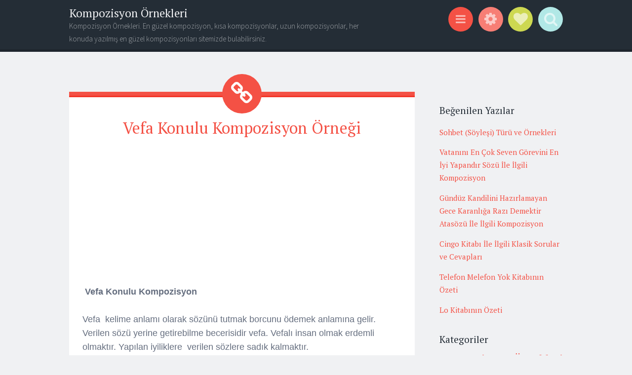

--- FILE ---
content_type: text/html; charset=UTF-8
request_url: https://www.kompozisyonornekleri.net/2016/10/vefa-konulu-kompozisyon-ornegi.html
body_size: 24381
content:
<!DOCTYPE html>
<html dir='ltr' xmlns='http://www.w3.org/1999/xhtml' xmlns:b='http://www.google.com/2005/gml/b' xmlns:data='http://www.google.com/2005/gml/data' xmlns:expr='http://www.google.com/2005/gml/expr'>
<head>
<link href='https://www.blogger.com/static/v1/widgets/2944754296-widget_css_bundle.css' rel='stylesheet' type='text/css'/>
<!-- Google tag (gtag.js) -->
<script async='async' src='https://www.googletagmanager.com/gtag/js?id=G-KW3XNMJ64M'></script>
<script>
  window.dataLayer = window.dataLayer || [];
  function gtag(){dataLayer.push(arguments);}
  gtag('js', new Date());

  gtag('config', 'G-KW3XNMJ64M');
</script>
<meta content='width=device-width, initial-scale=1' name='viewport'/>
<meta content='text/html; charset=UTF-8' http-equiv='Content-Type'/>
<meta content='blogger' name='generator'/>
<link href='https://www.kompozisyonornekleri.net/favicon.ico' rel='icon' type='image/x-icon'/>
<link href='https://www.kompozisyonornekleri.net/2016/10/vefa-konulu-kompozisyon-ornegi.html' rel='canonical'/>
<link rel="alternate" type="application/atom+xml" title="Kompozisyon Örnekleri - Atom" href="https://www.kompozisyonornekleri.net/feeds/posts/default" />
<link rel="alternate" type="application/rss+xml" title="Kompozisyon Örnekleri - RSS" href="https://www.kompozisyonornekleri.net/feeds/posts/default?alt=rss" />
<link rel="service.post" type="application/atom+xml" title="Kompozisyon Örnekleri - Atom" href="https://www.blogger.com/feeds/8147889589989724951/posts/default" />

<link rel="alternate" type="application/atom+xml" title="Kompozisyon Örnekleri - Atom" href="https://www.kompozisyonornekleri.net/feeds/3523548174135389915/comments/default" />
<!--Can't find substitution for tag [blog.ieCssRetrofitLinks]-->
<meta content='https://www.kompozisyonornekleri.net/2016/10/vefa-konulu-kompozisyon-ornegi.html' property='og:url'/>
<meta content='Vefa Konulu Kompozisyon Örneği' property='og:title'/>
<meta content='Kompozisyon Örnekleri, en güzel kompozisyonlar, kısa kompozisyonlar, uzun kompozisyonlar, her konuda en güzel kompozisyonlar sitemizde' property='og:description'/>
<link href="//fonts.googleapis.com/css?family=Source+Sans+Pro:300,400,700,300italic,400italic,700italic&amp;subset=latin,latin-ext&amp;ver=3.9-beta2-27806" media="all" rel="stylesheet" type="text/css">
<link href="//fonts.googleapis.com/css?family=PT+Serif:400,700,400italic,700italic&amp;subset=latin,latin-ext&amp;ver=3.9-beta2-27806" media="all" rel="stylesheet" type="text/css">
<link href='//netdna.bootstrapcdn.com/font-awesome/4.0.3/css/font-awesome.css' rel='stylesheet'/>
<title>Vefa Konulu Kompozisyon Örneği ~ Kompozisyon Örnekleri</title>
<style id='page-skin-1' type='text/css'><!--
/*
-----------------------------------------------
Template Name  : Sorbet
Author         : NewBloggerThemes.com
Author URL     : http://btemplates.com/author/new-blogger-themes/
Theme URL      : http://btemplates.com/author/new-blogger-themes/sorbet-blogger-template/
Created Date   : Sunday, March 30, 2014
License        : GNU General Public License v2 or later
----------------------------------------------- */
body#layout ul{list-style-type:none;list-style:none}
body#layout ul li{list-style-type:none;list-style:none}
body#layout #headerbwrap {height:auto;}
body#layout #blogtitle {min-height:120px;}
body#layout #content {}
body#layout #slider {display:none;}
body#layout .sidebarrdivsearch {display:none;}
body#layout #headbox{display:none;}
body#layout #nav2{width:90%;}
/* Variable definitions
====================
*/
/* Use this with templates/template-twocol.html */
.section, .widget {
margin:0;
padding:0;
}
/* =Reset
-------------------------------------------------------------- */
html, body, div, span, applet, object, iframe,
h1, h2, h3, h4, h5, h6, p, blockquote, pre,
a, abbr, acronym, address, big, cite, code,
del, dfn, em, font, ins, kbd, q, s, samp,
small, strike, strong, sub, sup, tt, var,
dl, dt, dd, ol, ul, li,
fieldset, form, label, legend,
table, caption, tbody, tfoot, thead, tr, th, td, th {
border: 0;
font-family: inherit;
font-size: 100%;
font-style: inherit;
font-weight: inherit;
margin: 0;
outline: 0;
padding: 0;
vertical-align: baseline;
}
html {
font-size: 62.5%;
/* Corrects text resizing oddly in IE6/7 when body font-size is set using em units http://clagnut.com/blog/348/#c790 */
overflow-y: scroll;
/* Keeps page centered in all browsers regardless of content height */
-webkit-text-size-adjust: 100%;
/* Prevents iOS text size adjust after orientation change, without disabling user zoom */
-ms-text-size-adjust: 100%;
/* www.456bereastreet.com/archive/201012/controlling_text_size_in_safari_for_ios_without_disabling_user_zoom/ */
}
*,
*:before,
*:after {
/* apply a natural box layout model to all elements; see http://www.paulirish.com/2012/box-sizing-border-box-ftw/ */
-webkit-box-sizing: border-box;
/* Not needed for modern webkit but still used by Blackberry Browser 7.0; see http://caniuse.com/#search=box-sizing */
-moz-box-sizing: border-box;
/* Still needed for Firefox 28; see http://caniuse.com/#search=box-sizing */
box-sizing: border-box;
}
body {
background: #fff;
}
article,
aside,
details,
figcaption,
figure,
footer,
header,
main,
nav,
section {
display: block;
}
ol, ul {
list-style: none;
}
table {
/* tables still need 'cellspacing="0"' in the markup */
border-collapse: separate;
border-spacing: 0;
}
caption, th, td, th {
font-weight: normal;
text-align: left;
}
blockquote:before, blockquote:after,
q:before, q:after {
content: "";
}
blockquote, q {
quotes: "" "";
}
a:focus {
outline: thin dotted;
}
a:hover,
a:active {
outline: 0;
}
a img {
border: 0;
}
/* =Rebuild
----------------------------------------------- */
* html {
font-size: 100%;
}
html {
font-size: 16px;
line-height: 1.5em;
}
body,
button,
input,
select,
textarea {
color: #404040;
font-family: Georgia, "Bitstream Charter", serif;
font-size: 16px;
font-weight: 400;
}
/* Headings */
h1, h2, h3, h4, h5, h6 {
clear: both;
}
hr {
border: 1px solid #ccc;
border-width: 0 0 1px 0;
height: 0;
margin-top: -1px;
margin-bottom: 24px;
padding-top: 24px;
}
/* Text elements */
p {
margin-bottom: 24px;
}
ul, ol {
margin: 0px;
padding:0px;
list-style-type:none;
list-style:none
}
ul {
}
ol {
list-style: decimal;
}
li > ul,
li > ol {
margin-bottom: 0;
margin-left: 24px;
}
dt {
font-weight: 600;
}
dd {
margin: 0 24px 24px;
}
b, strong {
font-weight: 600;
}
dfn, cite, em, i {
font-style: italic;
}
blockquote {
margin: 0 24px;
}
address {
margin: 0 0 24px;
}
pre {
background: rgba(119, 119, 119, 0.5);
font-family: "Courier 10 Pitch", Courier, monospace;
font-size: 0.9375em;
line-height: 1.6em;
margin-top: -2px;
margin-bottom: 24px;
max-width: 100%;
overflow: auto;
padding: 24px;
}
code, kbd, tt, var {
font-family: Monaco, Consolas, "Andale Mono", "DejaVu Sans Mono", monospace;
font-size: 0.875em;
line-height: 1.71429em;
}
abbr, acronym {
border-bottom: 1px dotted #666;
cursor: help;
}
mark, ins {
background: #fff9c0;
text-decoration: none;
}
sup,
sub {
font-size: 75%;
height: 0;
line-height: 0;
position: relative;
vertical-align: baseline;
}
sup {
bottom: 1ex;
}
sub {
top: .5ex;
}
small {
font-size: 75%;
}
big {
font-size: 125%;
}
figure {
margin: 0;
}
table {
margin: 0 0 24px;
width: 100%;
}
th {
font-weight: bold;
}
img {
height: auto;
/* Make sure images are scaled correctly. */
max-width: 100%;
/* Adhere to container width. */
}
/* Alignment */
.alignleft {
display: inline;
float: left;
margin-right: 24px;
}
.alignright {
display: inline;
float: right;
margin-left: 24px;
}
.aligncenter {
clear: both;
display: block;
margin: 0 auto;
}
/* Text meant only for screen readers */
.screen-reader-text {
clip: rect(1px, 1px, 1px, 1px);
position: absolute !important;
}
.screen-reader-text:hover,
.screen-reader-text:active,
.screen-reader-text:focus {
background-color: #fff;
border: 1px solid #000;
-webkit-box-shadow: rgba(0, 0, 0, 0.6) 2px 2px 10px;
-moz-box-shadow: rgba(0, 0, 0, 0.6) 2px 2px 10px;
box-shadow: rgba(0, 0, 0, 0.6) 2px 2px 10px;
clip: auto !important;
display: inline-block;
font-weight: 600;
line-height: 24px;
padding: 24px;
z-index: 100000;
position: absolute !important;
top: 24px;
left: 24px;
}
/* Clearing */
.clear:before,
.clear:after {
content: '';
display: table;
}
.clear:after {
clear: both;
}
.entry-content:before,
.entry-content:after {
content: '';
display: table;
}
.entry-content:after {
clear: both;
}
.comment-content:before,
.comment-content:after {
content: '';
display: table;
}
.comment-content:after {
clear: both;
}
.site-header:before,
.site-header:after {
content: '';
display: table;
}
.site-header:after {
clear: both;
}
.bwrapsite-content:before,
.bwrapsite-content:after {
content: '';
display: table;
}
.bwrapsite-content:after {
clear: both;
}
.site-footer:before,
.site-footer:after {
content: '';
display: table;
}
.site-footer:after {
clear: both;
}
/* =Forms
----------------------------------------------- */
button,
input,
select,
textarea {
margin: 0;
/* Addresses margins set differently in IE6/7, F3/4, S5, Chrome */
vertical-align: baseline;
/* Improves appearance and consistency in all browsers */
*vertical-align: middle;
/* Improves appearance and consistency in all browsers */
}
button,
input[type="button"],
input[type="reset"],
input[type="submit"] {
border: 1px solid #ccc;
border-color: #ccc #ccc #bbb #ccc;
border-radius: 3px;
background: #e6e6e6;
box-shadow: inset 0 1px 0 rgba(255, 255, 255, 0.5), inset 0 15px 17px rgba(255, 255, 255, 0.5), inset 0 -5px 12px rgba(0, 0, 0, 0.05);
color: rgba(0, 0, 0, 0.8);
cursor: pointer;
/* Improves usability and consistency of cursor style between image-type 'input' and others */
-webkit-appearance: button;
/* Corrects inability to style clickable 'input' types in iOS */
text-shadow: 0 1px 0 rgba(255, 255, 255, 0.8);
}
button:hover,
input[type="button"]:hover,
input[type="reset"]:hover,
input[type="submit"]:hover {
border-color: #ccc #bbb #aaa #bbb;
box-shadow: inset 0 1px 0 rgba(255, 255, 255, 0.8), inset 0 15px 17px rgba(255, 255, 255, 0.8), inset 0 -5px 12px rgba(0, 0, 0, 0.02);
}
button:focus,
input[type="button"]:focus,
input[type="reset"]:focus,
input[type="submit"]:focus,
button:active,
input[type="button"]:active,
input[type="reset"]:active,
input[type="submit"]:active {
border-color: #aaa #bbb #bbb #bbb;
box-shadow: inset 0 -1px 0 rgba(255, 255, 255, 0.5), inset 0 2px 5px rgba(0, 0, 0, 0.15);
}
input[type="checkbox"],
input[type="radio"] {
padding: 0;
/* Addresses excess padding in IE8/9 */
}
input[type="search"] {
-webkit-appearance: textfield;
/* Addresses appearance set to searchfield in S5, Chrome */
-webkit-box-sizing: content-box;
/* Addresses box sizing set to border-box in S5, Chrome (include -moz to future-proof) */
-moz-box-sizing: content-box;
box-sizing: content-box;
}
input[type="search"]::-webkit-search-decoration {
/* Corrects inner padding displayed oddly in S5, Chrome on OSX */
-webkit-appearance: none;
}
button::-moz-focus-inner,
input::-moz-focus-inner {
/* Corrects inner padding and border displayed oddly in FF3/4 www.sitepen.com/blog/2008/05/14/the-devils-in-the-details-fixing-dojos-toolbar-buttons/ */
border: 0;
padding: 0;
}
input[type="text"],
input[type="email"],
input[type="url"],
input[type="password"],
input[type="search"],
textarea {
color: #666;
border: 1px solid #ccc;
border-radius: 3px;
}
input[type="text"]:focus,
input[type="email"]:focus,
input[type="url"]:focus,
input[type="password"]:focus,
input[type="search"]:focus,
textarea:focus {
color: #111;
}
input[type="text"],
input[type="email"],
input[type="url"],
input[type="password"],
input[type="search"] {
padding: 3px;
}
textarea {
overflow: auto;
/* Removes default vertical scrollbar in IE6/7/8/9 */
padding-left: 3px;
vertical-align: top;
/* Improves readability and alignment in all browsers */
width: 98%;
}
* html {
font-size: 112.5%;
}
html {
font-size: 18px;
line-height: 1.5em;
}
h6, button,
input[type="button"],
input[type="reset"],
input[type="submit"], .site-footer, .main-navigation, .secondary-navigation, a.nbtmore-link, .nbtentry-meta, .nbtentry-meta a, .pingback .edit-link,
.trackback .edit-link, #cancel-comment-reply-link, .reply, .comment-metadata, .comment-metadata a, .comment-form-author,
.comment-form-email,
.comment-form-url,
.comment-form-comment, #infinite-footer .blog-info a,
#infinite-footer .blog-credits, #infinite-handle span {
letter-spacing: 0px;
text-transform: uppercase;
}
.entry-format, .hentry:before, .togglesnbtdiv .togglenbtclass:before, .nbtcomments-link:before,
.nbtpost-date:before,
.sticky .nbtpost-date:before,
.nbttags-links:before,
.nbtbyline:before,
.edit-link:before, .page-title:before, .bwrapsite-content [class*="paging-navigation"] a:before,
.bwrapsite-content [class*="post-navigation"] a:before, #cancel-comment-reply-link:before, .reply:before, .bwrapsocial-links ul a:before {
-webkit-font-smoothing: antialiased;
font-family: "FontAwesome";
font-size: 24px;
font-style: normal;
font-weight: normal;
line-height: 1;
text-decoration: none;
vertical-align: text-bottom;
}
.entry-format, .hentry:before {
font-size: 2.61111em;
line-height: 1.14894em;
background: #f45145;
border-radius: 50%;
color: white;
display: block;
line-height: 80px;
margin-left: -40px;
position: absolute;
top: -44px;
left: 50%;
text-align: center;
width: 80px;
height: 80px;
}
@media screen and (max-width: 47.2226em) {
.entry-format, .hentry:before {
font-size: 1.61111em;
line-height: 1.86207em;
width: 60px;
height: 60px;
top: -32px;
margin-left: -30px;
line-height: 60px;
}
}
/* =Global */
body {
background: #f0f1f3;
color: #656e7f;
font-family: "PT Serif","Source Sans Pro", Helvetica, Arial, sans-serif;
font-size: 18px;
font-weight: 300;
line-height: 27px;
}
button,
input,
select,
textarea {
background: white;
color: #242d36;
font-family: "Source Sans Pro", Helvetica, Arial, sans-serif;
}
/* Alignment */
.alignleft {
display: inline;
float: left;
margin: 13.5px 27px 13.5px 0;
}
.alignright {
display: inline;
float: right;
margin: 13.5px 0 13.5px 27px;
}
.aligncenter {
clear: both;
display: block;
margin: 13.5px auto;
}
/* Headings */
h1 {
line-height: 0.57447em;
color: #242d36;
font-family: "PT Serif", Georgia, Times, serif;
font-size: 47px;
margin: 27px 0;
}
h2 {
line-height: 0.93103em;
color: #242d36;
font-family: "PT Serif", Georgia, Times, serif;
font-size: 32px;
margin: 27px 0;
}
h3 {
line-height: 1.17391em;
color: #242d36;
font-family: "PT Serif", Georgia, Times, serif;
font-size: 23px;
margin: 27px 0;
}
h4 {
line-height: 1.5em;
color: #242d36;
font-family: "PT Serif", Georgia, Times, serif;
font-size: 18px;
margin: 27px 0;
}
h5 {
line-height: 1.5em;
color: #242d36;
font-family: "PT Serif", Georgia, Times, serif;
font-size: 18px;
margin: 27px 0;
}
h6 {
line-height: 1.8em;
color: #242d36;
font-family: "PT Serif", Georgia, Times, serif;
font-size: 15px;
margin: 27px 0;
}
h5 {
font-style: italic;
}
hr {
background-color: #242d36;
height: 1px;
margin-bottom: 26px;
padding: 0;
}
/* Text elements */
p {
margin-bottom: 27px;
}
ul {
margin: 0px;
padding:0px;
list-style-type:none;
list-style:none
}
ul ul {
list-style: square;
}
ul ul ul {
list-style: circle;
}
ol {
margin: 0 0 10px 17px;
list-style: decimal;
}
ol ol {
list-style: lower-alpha;
}
ol ol ol {
list-style: lower-roman;
}
li > ul,
li > ol {
margin-bottom: 0;
margin-left: 27px;
}
dt {
font-weight: 400;
}
dd {
margin: 13.5px 0 13.5px 27px;
}
b, strong {
font-weight: bold;
}
dfn, cite, em, i {
font-style: italic;
}
blockquote {
color: #9ba2af;
font-family: "PT Serif", Georgia, Times, serif;
border-left: 5px solid rgba(155, 162, 175, 0.25);
margin-left: 0;
margin-right: 0;
margin-bottom: 27px;
padding-left: 27px;
}
blockquote blockquote {
font-size: inherit;
}
button,
input[type="button"],
input[type="reset"],
input[type="submit"] {
-webkit-box-sizing: border-box;
-moz-box-sizing: border-box;
box-sizing: border-box;
font-size: 0.83333em;
line-height: 1.8em;
-webkit-box-shadow: none;
-moz-box-shadow: none;
box-shadow: none;
-webkit-transition: all 0.3s ease-in-out;
-moz-transition: all 0.3s ease-in-out;
-o-transition: all 0.3s ease-in-out;
transition: all 0.3s ease-in-out;
background-color: #242d36;
border: 0;
border-radius: 0;
color: #f0f1f3;
padding: 13.5px 27px;
text-shadow: none;
}
button:hover,
input[type="button"]:hover,
input[type="reset"]:hover,
input[type="submit"]:hover {
-webkit-box-shadow: none;
-moz-box-shadow: none;
box-shadow: none;
-webkit-transition: all 0.3s ease-in-out;
-moz-transition: all 0.3s ease-in-out;
-o-transition: all 0.3s ease-in-out;
transition: all 0.3s ease-in-out;
background-color: #242d36;
color: rgba(240, 241, 243, 0.7);
}
@media screen and (max-width: 47.2226em) {
button,
input[type="button"],
input[type="reset"],
input[type="submit"] {
font-size: 0.83333em;
line-height: 1.8em;
padding: 13.5px;
width: 100%;
}
}
input[type="text"],
input[type="email"],
input[type="url"],
input[type="password"],
input[type="search"] {
background: #f9f9fa;
border: 1px solid #f0f1f3;
-webkit-box-sizing: border-box;
-moz-box-sizing: border-box;
box-sizing: border-box;
max-width: 100%;
padding: 12.5px;
}
input[type="text"]:focus,
input[type="email"]:focus,
input[type="url"]:focus,
input[type="password"]:focus,
input[type="search"]:focus {
background: white;
border: 1px solid #f77e75;
outline: none;
}
@media screen and (max-width: 47.2226em) {
input[type="text"],
input[type="email"],
input[type="url"],
input[type="password"],
input[type="search"] {
padding: 13.5px;
width: 100%;
}
}
textarea {
background: #f9f9fa;
border: 1px solid #f0f1f3;
-webkit-box-sizing: border-box;
-moz-box-sizing: border-box;
box-sizing: border-box;
max-width: 100%;
padding: 12.5px;
}
textarea:focus {
background: white;
border: 1px solid #f77e75;
outline: none;
}
@media screen and (max-width: 47.2226em) {
textarea {
padding: 13.5px;
width: 100%;
}
}
address {
font-style: italic;
margin-bottom: 27px;
}
pre {
background: rgba(0, 0, 0, 0.03);
font-family: "Courier 10 Pitch", Courier, monospace;
font-size: 0.83333em;
line-height: 1.8em;
margin-bottom: 27px;
padding: 27px;
overflow: auto;
max-width: 100%;
}
code, kbd, tt, var {
font: 15px Monaco, Consolas, "Andale Mono", "DejaVu Sans Mono", monospace;
font-size: 0.83333em;
line-height: 1.8em;
}
abbr, acronym {
border-bottom: 1px dotted #9ba2af;
cursor: help;
margin-bottom: 26px;
}
mark, ins {
background: fff9c0;
text-decoration: none;
}
sup,
sub {
font-size: 0.83333em;
line-height: 1.8em;
height: 0;
line-height: 0;
position: relative;
vertical-align: baseline;
}
sup {
bottom: 1ex;
}
sub {
top: 0.5ex;
}
small {
font-size: 0.83333em;
line-height: 1.8em;
}
big {
font-size: 1.27778em;
line-height: 1.17391em;
}
figure {
margin: 0;
}
table {
margin-bottom: 27px;
width: 100%;
}
td, th {
border-bottom: 1px solid rgba(155, 162, 175, 0.25);
border-collapse: collapse;
padding: 6.75px 3px 5.75px;
}
th {
font-weight: 700;
}
img {
height: auto;
max-width: 100%;
}
/* Links */
a {
color: #f45145;
text-decoration: none;
-webkit-transition: all 0.2s ease-in-out;
-moz-transition: all 0.2s ease-in-out;
-o-transition: all 0.2s ease-in-out;
transition: all 0.2s ease-in-out;
}
a:visited {
color: #f45145;
}
a:hover, a:focus, a:active {
color: #f77e75;
-webkit-transition: all 0.2s ease-in-out;
-moz-transition: all 0.2s ease-in-out;
-o-transition: all 0.2s ease-in-out;
transition: all 0.2s ease-in-out;
}
/* Show or hide a11y text */
/* Clearing */
/* =Layout */
.site-header {
background: #242d36;
border-bottom: 5px solid #1e252d;
margin: 0;
position: relative;
width: 100%;
z-index: 100;
}
.site-header img {
display: block;
margin: 0 auto;
max-height: 200px;
}
.bwrapsite-content {
margin: 81px auto 0;
max-width: 55.556em;
}
@media screen and (max-width: 59.306em) {
.bwrapsite-content {
max-width: 41.667em;
}
}
@media screen and (max-width: 47.2226em) {
.bwrapsite-content {
margin-top: 54px;
}
}
.content-area {
float: left;
margin: 0 -25% 0 0;
width: 100%;
}
@media screen and (max-width: 47.2226em) {
.content-area {
clear: both;
float: none;
margin: 0 auto;
}
}
.bwrapsite-main,
.page-template-nosidebar-page-php .bwrapsite-main {
margin: 0 15%;
}
@media screen and (max-width: 59.306em) {
.bwrapsite-main,
.page-template-nosidebar-page-php .bwrapsite-main {
margin: 0 auto;
}
}
.right-sidebar .bwrapsite-main {
margin: 0 30% 0 0;
}
@media screen and (max-width: 47.2226em) {
.right-sidebar .bwrapsite-main {
clear: both;
float: none;
margin: 0 auto;
}
}
.bwrapsite-content .bwrapwidget-area {
float: right;
overflow: hidden;
width: 25%;
}
@media screen and (max-width: 47.2226em) {
.bwrapsite-content .bwrapwidget-area {
clear: both;
float: none;
margin: 27px auto 0;
padding: 0 27px;
width: 100%;
}
}
.site-footer {
background: #242d36;
border-top: 5px solid #1a2027;
clear: both;
color: #f0f1f3;
font-size: 0.73333em;
line-height: 1.8em;
margin: 27px auto 0;
padding: 27px;
text-align: center;
width: 100%;
}
.site-footer a {
color: #f0f1f3;
text-decoration: none;
}
.site-info {
margin: 0 auto;
max-width: 55.556em;
}
@media screen and (max-width: 59.306em) {
.site-info {
max-width: 41.667em;
}
}
/* =Header */
.site-header-wrapper {
margin: 0 auto;
max-width: 55.556em;
}
@media screen and (max-width: 59.306em) {
.site-header-wrapper {
max-width: 41.667em;
}
}
.bwrapsite-branding {
float: left;
margin: 13.5px 0 8.5px;
max-width: 60%;
}
@media screen and (max-width: 47.2226em) {
.bwrapsite-branding {
clear: both;
float: none;
margin: 27px auto;
max-width: 100%;
text-align: center;
width: 100%;
}
}
.site-title {
font-size: 1.27778em;
line-height: 1.17391em;
margin: 0;
}
.site-title a {
color: #f0f1f3;
padding: 0;
text-decoration: none;
}
.site-description {
color: rgba(240, 241, 243, 0.6);
font-size: 0.83333em;
line-height: 1.8em;
font-family: "Source Sans Pro", Helvetica, Arial, sans-serif;
margin: 0;
}
.togglesnbtdiv {
float: right;
margin: 13.5px 0 8.5px;
text-align: right;
width: 33%;
}
@media screen and (max-width: 47.2226em) {
.togglesnbtdiv {
clear: both;
float: none;
width: 100%;
text-align: center;
}
}
.togglesnbtdiv .togglenbtclass {
cursor: pointer;
display: inline-block;
}
.togglesnbtdiv .togglenbtclass.active:before {
color: white;
}
.togglesnbtdiv .togglenbtclass:hover:before {
-webkit-transition: all 0.3s ease-in-out;
-moz-transition: all 0.3s ease-in-out;
-o-transition: all 0.3s ease-in-out;
transition: all 0.3s ease-in-out;
color: white;
}
.togglesnbtdiv .togglenbtclass:before {
vertical-align: middle;
font-size: 1.61111em;
line-height: 1.86207em;
-webkit-transition: all 0.3s ease-in-out;
-moz-transition: all 0.3s ease-in-out;
-o-transition: all 0.3s ease-in-out;
transition: all 0.3s ease-in-out;
background-color: #f45145;
border-radius: 50%;
color: rgba(255, 255, 255, 0.6);
cursor: pointer;
display: block;
line-height: 50px;
margin-left: 6.75px;
position: relative;
text-align: center;
width: 50px;
height: 50px;
}
@media screen and (max-width: 47.2226em) {
.togglesnbtdiv .togglenbtclass:before {
margin: 0 3.375px;
}
}
.togglesnbtdiv #menu-toggle:before {
background-color: #f45145;
content: "\f0c9";
font-family: FontAwesome;
font-size: 1.27778em;
line-height: 1.17391em;
line-height: 50px;
top: -2px;
}
.togglesnbtdiv #sidebar-toggle:before {
line-height: 50px;
background-color: #f77e75;
content: "\f013";
font-family: FontAwesome;
}
.togglesnbtdiv #social-links-toggle:before {
font-size: 1.61111em;
line-height: 1.86207em;
line-height: 50px;
background-color: #cdd851;
content: "\f004";
font-family: FontAwesome;
}
.togglesnbtdiv #search-toggle:before {
line-height: 50px;
background-color: #b1e8e6;
content: "\f002";
font-family: FontAwesome;
}
.panel .bwrapwidget-area:before,
.panel .bwrapwidget-area:after {
content: "";
display: table;
}
.panel .bwrapwidget-area:after {
clear: both;
}
.panel {
display: none;
margin: 0;
position: relative;
width: 100%;
z-index: 3;
}
.panel#social-links-toggle-nav {
background: #cdd851;
border-bottom: 5px solid #c6d238;
}
.panel#search-toggle-nav {
background: #b1e8e6;
border-bottom: 5px solid #a5e5e2;
}
.panel#menu-toggle-nav {
background: #f45145;
border-bottom: 5px solid #f23628;
}
.panel#sidebar-toggle-nav {
background: #f77e75;
border-bottom: 5px solid #f56358;
}
.panel .bwrapwidget-areas:before,
.panel .bwrapwidget-areas:after {
content: "";
display: table;
}
.panel .bwrapwidget-areas:after {
clear: both;
}
.panel .bwrapwidget-areas {
margin: 0 auto;
max-width: 55.556em;
padding: 13.5px 0 0;
}
@media screen and (max-width: 59.306em) {
.panel .bwrapwidget-areas {
padding: 27px;
}
}
.panel .bwrapwidget-area {
color: white;
float: left;
margin-right: 5%;
width: 30%;
}
.panel .bwrapwidget-area .widget {
line-height: 1.8em;
}
.panel .bwrapwidget-area .widget a {
color: white;
}
.panel .bwrapwidget-area .widget .widget-title {
color: white;
}
.panel .bwrapwidget-area .widget .widget h2 {
color: white;
}
@media screen and (max-width: 47.2226em) {
.panel .bwrapwidget-area {
clear: both;
float: none;
width: 100%;
}
}
.panel .bwrapwidget-area:nth-of-type(3n) {
margin-right: 0;
}
.panel .search-wrapper {
margin: 0 auto;
max-width: 55.556em;
padding: 13.5px 0;
}
.panel .search-wrapper input[type="search"] {
font-size: 1.27778em;
line-height: 1.17391em;
border: 0;
border-radius: 0;
margin: 0;
padding: 13.5px 27px;
width: 70%;
}
@media screen and (max-width: 47.2226em) {
.panel .search-wrapper input[type="search"] {
font-size: 0.83333em;
line-height: 1.8em;
padding: 13.5px;
}
}
.panel .search-wrapper input[type="submit"] {
font-size: 1.27778em;
line-height: 1.17391em;
float: right;
margin: 0;
width: 25%;
}
@media screen and (max-width: 47.2226em) {
.panel .search-wrapper input[type="submit"] {
font-size: 0.83333em;
line-height: 1.8em;
padding: 13.5px 6.75px;
width: 28%;
}
}
@media screen and (max-width: 59.306em) {
.panel .search-wrapper {
max-width: 41.667em;
}
}
@media screen and (max-width: 47.2226em) {
.panel .search-wrapper {
padding-left: 27px;
padding-right: 27px;
}
}
/* =Menu */
.main-navigation {
font-size: 0.83333em;
line-height: 1.8em;
color: #f77e75;
display: block;
margin: 0 auto;
padding: 13.5px 0;
position: relative;
max-width: 55.556em;
text-align: center;
width: 100%;
}
.main-navigation ul {
list-style: none;
margin: 0;
padding-left: 0;
position: relative;
}
.main-navigation ul li:hover > ul {
-webkit-transition: all 0.2s ease-in-out;
-moz-transition: all 0.2s ease-in-out;
-o-transition: all 0.2s ease-in-out;
transition: all 0.2s ease-in-out;
opacity: 1;
visibility: visible;
}
.main-navigation ul ul {
display: block;
float: left;
left: -6.75px;
position: absolute;
top: 27px;
text-align: left;
opacity: 0;
visibility: hidden;
z-index: 999;
}
.main-navigation ul ul a {
line-height: 1.19118em;
width: 216px;
padding: 13.5px;
}
.main-navigation ul ul a:hover {
color: #f0f1f3;
}
.main-navigation ul ul:before {
border-top: 0;
border-left: 13.5px solid transparent;
border-right: 13.5px solid transparent;
border-bottom: 13.5px solid #242d36;
content: "";
display: block;
position: relative;
top: 0;
left: 27px;
width: 0;
height: 13.5px;
}
.main-navigation ul ul ul {
left: 100%;
top: 0;
}
.main-navigation ul ul ul:before {
display: none;
}
.main-navigation li {
display: inline-block;
margin: 3.375px 13.5px;
position: relative;
}
@media screen and (max-width: 47.2226em) {
.main-navigation li {
margin: 0;
}
}
.main-navigation li li {
background: #242d36;
border-bottom: 1px solid rgba(255, 255, 255, 0.2);
margin: 0;
}
.main-navigation a {
color: rgba(255, 255, 255, 0.6);
display: inline-block;
text-decoration: none;
}
.main-navigation a:hover {
color: white;
}
.main-navigation .current_page_item > a,
.main-navigation .current-menu-item > a {
color: white;
}
@media screen and (max-width: 47.2226em) {
.main-navigation {
padding-top: 0;
}
.main-navigation ul {
list-style: none;
margin: 0;
padding: 0;
text-align: left;
}
.main-navigation ul ul {
display: block;
float: none;
opacity: 1;
position: relative;
visibility: visible;
top: auto;
}
.main-navigation ul ul:before {
display: none;
}
.main-navigation ul ul li {
background: transparent;
border-bottom: 0;
}
.main-navigation ul ul a {
padding: 13.5px 13.5px 13.5px 27px;
width: auto;
}
.main-navigation ul ul ul {
left: auto;
top: auto;
}
.main-navigation ul ul ul a {
padding-left: 54px;
}
.main-navigation ul li:hover > ul {
display: block;
}
.main-navigation li {
display: block;
position: relative;
}
.main-navigation a {
border-top: 1px solid rgba(255, 255, 255, 0.25);
color: white;
display: block;
padding: 13.5px;
text-decoration: none;
}
.main-navigation ul:first-child > li:first-child > a {
border-top: 0;
}
}
.secondary-navigation {
font-size: 0.83333em;
line-height: 1.8em;
margin: 27px 0;
text-align: center;
}
.secondary-navigation ul {
list-style: none;
margin: 0 27px;
padding: 0;
}
.secondary-navigation li {
display: inline-block;
list-style: none;
margin: 0 10px 0 0;
}
.secondary-navigation li:after {
content: "\f0c1";
margin: 0 0 0 9px;
font-family: FontAwesome;
}
.secondary-navigation li:last-of-type:after {
display: none;
}
.secondary-navigation a {
color: #9ba2af;
}
/* =Content */
.entry-format {
background: transparent;
color: transparent;
z-index: 4;
}
.hentry {
background-color: white;
border-top: 8px solid #f45145;
margin: 0 0 81px;
padding: 27px 27px 22px;
position: relative;
}
.hentry:after {
border-top: 3px solid #f23628;
content: "";
display: block;
position: absolute;
top: 0;
left: 0;
width: 100%;
height: 0;
z-index: 1;
}
.hentry:before {
content: "\f0c1";
z-index: 2;
font-family: FontAwesome;
}
@media screen and (max-width: 47.2226em) {
.hentry {
margin-bottom: 54px;
}
}
.search-no-results .hentry:before {
display: none;
}
.search-no-results .hentry .search-field {
display: block;
float: left;
margin-right: 13.5px;
}
.error404 .hentry:before {
display: none;
}
.error404 .hentry .search-field {
display: block;
float: left;
margin-right: 13.5px;
}
.nbtbyline {
}
.single .nbtbyline,
.group-blog .nbtbyline {
display: inline;
}
.entry-content,
.entry-summary {
margin-bottom: 17px;
margin-top: 17px;
}
.entry-thumbnail img {
display: block;
margin: 0 auto;
}
a.nbtmore-link {
font-size: 0.83333em;
line-height: 1.8em;
color: #9ba2af;
text-decoration: none;
}
.entry-title {
line-height: 1.14894em;
color: #f45145;
margin: 20px 0;
text-align: center;
}
.entry-title a {
color: #f45145;
text-decoration: none;
}
@media screen and (max-width: 47.2226em) {
.entry-title {
font-size: 1.61111em;
line-height: 1.86207em;
line-height: 1.39655em;
}
}
.nbtentry-meta, .nbtentry-meta a, .pingback .edit-link {
color: #9ba2af;
font-size: 0.83333em;
line-height: 1.8em;
}
.nbtentry-meta a, .pingback .edit-link a {
font-size: inherit;
}
.nbtcomments-link,
.nbtpost-date,
.sticky .nbtpost-date,
.nbttags-links,
.nbtbyline,
.edit-link {
margin-right: 15px;
}
.nbtcomments-link a,
.nbtpost-date a,
.sticky .nbtpost-date a,
.nbttags-links a,
.nbtbyline a,
.edit-link a {
text-decoration: none;
}
.nbtcomments-link:before,
.nbtpost-date:before,
.sticky .nbtpost-date:before,
.nbttags-links:before,
.nbtbyline:before,
.edit-link:before {
margin-right: 8px;
}
@media screen and (max-width: 47.2226em) {
.nbtcomments-link,
.nbtpost-date,
.sticky .nbtpost-date,
.nbttags-links,
.nbtbyline,
.edit-link {
clear: both;
display: block;
float: none;
margin: 0;
width: 100%;
}
}
.nbtcomments-link:before {
content: "\f075";
font-family: FontAwesome;
}
.nbtpost-date:before {
content: "\f017";
font-family: FontAwesome;
}
.nbttags-links:before {
content: "\f02b";
font-family: FontAwesome;
}
.nbtbyline:before {
content: "\f007";
font-family: FontAwesome;
}
.sep {
margin: 0 6.75px;
}
.page-title {
color: #9ba2af;
display: inline-block;
font-size: 1.27778em;
line-height: 1.17391em;
margin: 0 0 54px;
}
@media screen and (max-width: 47.2226em) {
.page-title {
padding: 0 27px;
text-align: center;
}
}
.page-title:before {
font-size: 1.33333em;
line-height: 2.25em;
line-height: 1.125em;
margin-right: 3px;
}
/* Search */
.search-results .page .sep:first-of-type {
display: none;
}
/* Make sure embeds and iframes fit their containers */
embed,
iframe,
object {
max-width: 100%;
}
/* =Widgets */
.panel .bwrapwidget-area .widget {
font-size: 0.83333em;
margin-bottom: 27px;
overflow: hidden;
}
#secondarybwrap .widget {
font-size: 0.83333em;
line-height: 1.8em;
margin-bottom: 27px;
overflow: hidden;
}
.widget select {
max-width: 100%;
margin-left: 1px;
}
#secondarybwrap .widget a, .panel .bwrapwidget-area .widget a {
text-decoration: none;
}
.widget-title {
font-size: 1.27778em;
line-height: 1.17391em;
color: #242d36;
margin: 13.5px 0;
}
.panel .bwrapwidget-area .widget h2 {
font-size: 1.27778em;
line-height: 1.17391em;
margin: 13.5px 0;
}
#secondarybwrap .widget h2 {
font-size: 1.27778em;
line-height: 1.17391em;
color: #242d36;
margin: 0 0 13.5px 0;
}
.widget_search input {
border-color: #e2e4e8;
width: 100%;
}
.widget_search input[type="submit"] {
display: none;
}
@media screen and (max-width: 47.2226em) {
.widget_search input[type="submit"] {
font-size: 1.27778em;
line-height: 1.17391em;
display: block;
}
}
/* =Social Links */
.bwrapsocial-links {
margin: 0 auto;
max-width: 55.556em;
padding: 13.5px 0;
text-align: center;
}
.bwrapsocial-links ul {
list-style: none;
margin: 0;
padding: 0;
}
.bwrapsocial-links ul li {
display: inline-block;
list-style: none;
margin: 0;
}
.bwrapsocial-links ul a {
display: inline-block;
margin-right: 4.5px;
text-decoration: none;
}
.bwrapsocial-links ul a:before {
font-size: 1.77778em;
line-height: 1.6875em;
background: rgba(255, 255, 255, 0.5);
border-radius: 50%;
color: #cdd851;
display: block;
line-height: 1;
margin-top: 6.75px;
margin-bottom: 6.75px;
padding: 9px;
text-align: center;
-webkit-transition: all 0.1s ease-in-out;
-moz-transition: all 0.1s ease-in-out;
-o-transition: all 0.1s ease-in-out;
transition: all 0.1s ease-in-out;
width: 1.6em;
}
.bwrapsocial-links ul a:hover {
text-decoration: none;
}
.bwrapsocial-links ul a:hover:before {
background: white;
text-decoration: none;
-webkit-transition: all 0.1s ease-in-out;
-moz-transition: all 0.1s ease-in-out;
-o-transition: all 0.1s ease-in-out;
transition: all 0.1s ease-in-out;
}
.bwrapsocial-links ul:last-of-type {
margin-right: 0;
}
.bwrapsocial-links ul a[href*="facebook.com"]:before {
content: "\f09a";
font-family: FontAwesome;
}
.bwrapsocial-links ul a[href*="twitter.com"]:before {
content: "\f099";
font-family: FontAwesome;
}
.bwrapsocial-links ul a[href*="dribbble.com"]:before {
content: "\f17d";
font-family: FontAwesome;
}
.bwrapsocial-links ul a[href*="plus.google.com"]:before {
content: "\f0d5";
font-family: FontAwesome;
}
.bwrapsocial-links ul a[href*="pinterest.com"]:before {
content: "\f0d2";
font-family: FontAwesome;
}
.bwrapsocial-links ul a[href*="github.com"]:before {
content: "\f09b";
font-family: FontAwesome;
}
.bwrapsocial-links ul a[href*="tumblr.com"]:before {
content: "\f173";
font-family: FontAwesome;
}
.bwrapsocial-links ul a[href*="youtube.com"]:before {
content: "\f167";
font-family: FontAwesome;
}
.bwrapsocial-links ul a[href*="flickr.com"]:before {
content: "\f16e";
font-family: FontAwesome;
}
.bwrapsocial-links ul a[href*="vimeo.com"]:before {
content: "\f194";
font-family: FontAwesome;
}
.bwrapsocial-links ul a[href*="instagram.com"]:before {
content: "\f16d";
font-family: FontAwesome;
}
.bwrapsocial-links ul a[href*="linkedin.com"]:before {
content: "\f0e1";
font-family: FontAwesome;
}
.bwrapsocial-links ul a[href*="/feeds/posts/default"]:before {
content: "\f09e";
font-family: FontAwesome;
}
.bwrapsocial-links ul a:before {
content: "\f064";
font-family: FontAwesome;
}
.related-postbwrap {
margin: 10px auto 0;
font-size: 90%;
}
.related-postbwrap h4 {
font-weight:  bold;
margin: 0 0 .5em;
}
.related-post-style-2, .related-post-style-2 li {
list-style: none;
margin: 0;
padding: 0;
}
.related-post-style-2 li {
border-top: 1px solid #eee;
overflow: hidden;
padding: 10px 0px;
}
.related-post-style-2 li:first-child {
border-top: none;
}
.related-post-style-2 .related-post-item-thumbnail {
width: 80px;
height: 80px;
max-width: none;
max-height: none;
background-color: transparent;
border: none;
float: left;
margin: 2px 10px 0 0;
padding: 0;
}
.related-post-style-2 .related-post-item-title {
font-weight: bold;
font-size: 100%;
}
.related-post-style-2 .related-post-item-summary {
display: block;
}
h2.date-header {
margin: 10px 0px;
display: none;
}
.main .widget {
margin: 0 0 5px;
padding: 0 0 2px;
}
.main .Blog {
border-bottom-width: 0;
}
#header .description {
color:#ffffff;
font-size:14px;
text-shadow:0px 1px 0px #000000;
}
/* Comments----------------------------------------------- */
#comments {
padding:15px;
margin-bottom:20px;
background: #fff;
}
#comments h4 {
font-size:22px;
margin-bottom:10px;
}
.deleted-comment {
font-style: italic;
color: gray;
}
#blog-pager-newer-link {
float: left;
}
#blog-pager-older-link {
float: right;
}
#blog-pager {
text-align: center;
padding:5px;
}
.feed-links {
clear: both;
}
.comment-form {
max-width: 600px;
}
#navbar-iframe {
height: 0;
visibility: hidden;
display: none;
}
.PopularPosts .widget-content ul li {
padding:6px 0px;
}
.reaction-buttons table{
border:none;
margin-bottom:5px;
}
.reaction-buttons table, .reaction-buttons td{
border:none !important;
}
.pbtthumbimg {
float:left;
margin:0px 10px 5px 5px;
padding:4px;
width:200px;
height:150px;
}
#primarybwrap, #secondarybwrap {
word-wrap:break-word;
}
.status-msg-wrap {
font-size: 110%;
width: 90%;
margin: 10px auto 50px;
position: relative;
}
ins {
background-color: #FFFFFF !important;
}

--></style>
<script src='https://ajax.googleapis.com/ajax/libs/jquery/1.10.2/jquery.min.js' type='text/javascript'></script>
<script type='text/javascript'>
//<![CDATA[

/*! jQuery Migrate v1.2.1 | (c) 2005, 2013 jQuery Foundation, Inc. and other contributors | jquery.org/license */
jQuery.migrateMute===void 0&&(jQuery.migrateMute=!0),function(e,t,n){function r(n){var r=t.console;i[n]||(i[n]=!0,e.migrateWarnings.push(n),r&&r.warn&&!e.migrateMute&&(r.warn("JQMIGRATE: "+n),e.migrateTrace&&r.trace&&r.trace()))}function a(t,a,i,o){if(Object.defineProperty)try{return Object.defineProperty(t,a,{configurable:!0,enumerable:!0,get:function(){return r(o),i},set:function(e){r(o),i=e}}),n}catch(s){}e._definePropertyBroken=!0,t[a]=i}var i={};e.migrateWarnings=[],!e.migrateMute&&t.console&&t.console.log&&t.console.log("JQMIGRATE: Logging is active"),e.migrateTrace===n&&(e.migrateTrace=!0),e.migrateReset=function(){i={},e.migrateWarnings.length=0},"BackCompat"===document.compatMode&&r("jQuery is not compatible with Quirks Mode");var o=e("<input/>",{size:1}).attr("size")&&e.attrFn,s=e.attr,u=e.attrHooks.value&&e.attrHooks.value.get||function(){return null},c=e.attrHooks.value&&e.attrHooks.value.set||function(){return n},l=/^(?:input|button)$/i,d=/^[238]$/,p=/^(?:autofocus|autoplay|async|checked|controls|defer|disabled|hidden|loop|multiple|open|readonly|required|scoped|selected)$/i,f=/^(?:checked|selected)$/i;a(e,"attrFn",o||{},"jQuery.attrFn is deprecated"),e.attr=function(t,a,i,u){var c=a.toLowerCase(),g=t&&t.nodeType;return u&&(4>s.length&&r("jQuery.fn.attr( props, pass ) is deprecated"),t&&!d.test(g)&&(o?a in o:e.isFunction(e.fn[a])))?e(t)[a](i):("type"===a&&i!==n&&l.test(t.nodeName)&&t.parentNode&&r("Can't change the 'type' of an input or button in IE 6/7/8"),!e.attrHooks[c]&&p.test(c)&&(e.attrHooks[c]={get:function(t,r){var a,i=e.prop(t,r);return i===!0||"boolean"!=typeof i&&(a=t.getAttributeNode(r))&&a.nodeValue!==!1?r.toLowerCase():n},set:function(t,n,r){var a;return n===!1?e.removeAttr(t,r):(a=e.propFix[r]||r,a in t&&(t[a]=!0),t.setAttribute(r,r.toLowerCase())),r}},f.test(c)&&r("jQuery.fn.attr('"+c+"') may use property instead of attribute")),s.call(e,t,a,i))},e.attrHooks.value={get:function(e,t){var n=(e.nodeName||"").toLowerCase();return"button"===n?u.apply(this,arguments):("input"!==n&&"option"!==n&&r("jQuery.fn.attr('value') no longer gets properties"),t in e?e.value:null)},set:function(e,t){var a=(e.nodeName||"").toLowerCase();return"button"===a?c.apply(this,arguments):("input"!==a&&"option"!==a&&r("jQuery.fn.attr('value', val) no longer sets properties"),e.value=t,n)}};var g,h,v=e.fn.init,m=e.parseJSON,y=/^([^<]*)(<[\w\W]+>)([^>]*)$/;e.fn.init=function(t,n,a){var i;return t&&"string"==typeof t&&!e.isPlainObject(n)&&(i=y.exec(e.trim(t)))&&i[0]&&("<"!==t.charAt(0)&&r("$(html) HTML strings must start with '<' character"),i[3]&&r("$(html) HTML text after last tag is ignored"),"#"===i[0].charAt(0)&&(r("HTML string cannot start with a '#' character"),e.error("JQMIGRATE: Invalid selector string (XSS)")),n&&n.context&&(n=n.context),e.parseHTML)?v.call(this,e.parseHTML(i[2],n,!0),n,a):v.apply(this,arguments)},e.fn.init.prototype=e.fn,e.parseJSON=function(e){return e||null===e?m.apply(this,arguments):(r("jQuery.parseJSON requires a valid JSON string"),null)},e.uaMatch=function(e){e=e.toLowerCase();var t=/(chrome)[ \/]([\w.]+)/.exec(e)||/(webkit)[ \/]([\w.]+)/.exec(e)||/(opera)(?:.*version|)[ \/]([\w.]+)/.exec(e)||/(msie) ([\w.]+)/.exec(e)||0>e.indexOf("compatible")&&/(mozilla)(?:.*? rv:([\w.]+)|)/.exec(e)||[];return{browser:t[1]||"",version:t[2]||"0"}},e.browser||(g=e.uaMatch(navigator.userAgent),h={},g.browser&&(h[g.browser]=!0,h.version=g.version),h.chrome?h.webkit=!0:h.webkit&&(h.safari=!0),e.browser=h),a(e,"browser",e.browser,"jQuery.browser is deprecated"),e.sub=function(){function t(e,n){return new t.fn.init(e,n)}e.extend(!0,t,this),t.superclass=this,t.fn=t.prototype=this(),t.fn.constructor=t,t.sub=this.sub,t.fn.init=function(r,a){return a&&a instanceof e&&!(a instanceof t)&&(a=t(a)),e.fn.init.call(this,r,a,n)},t.fn.init.prototype=t.fn;var n=t(document);return r("jQuery.sub() is deprecated"),t},e.ajaxSetup({converters:{"text json":e.parseJSON}});var b=e.fn.data;e.fn.data=function(t){var a,i,o=this[0];return!o||"events"!==t||1!==arguments.length||(a=e.data(o,t),i=e._data(o,t),a!==n&&a!==i||i===n)?b.apply(this,arguments):(r("Use of jQuery.fn.data('events') is deprecated"),i)};var j=/\/(java|ecma)script/i,w=e.fn.andSelf||e.fn.addBack;e.fn.andSelf=function(){return r("jQuery.fn.andSelf() replaced by jQuery.fn.addBack()"),w.apply(this,arguments)},e.clean||(e.clean=function(t,a,i,o){a=a||document,a=!a.nodeType&&a[0]||a,a=a.ownerDocument||a,r("jQuery.clean() is deprecated");var s,u,c,l,d=[];if(e.merge(d,e.buildFragment(t,a).childNodes),i)for(c=function(e){return!e.type||j.test(e.type)?o?o.push(e.parentNode?e.parentNode.removeChild(e):e):i.appendChild(e):n},s=0;null!=(u=d[s]);s++)e.nodeName(u,"script")&&c(u)||(i.appendChild(u),u.getElementsByTagName!==n&&(l=e.grep(e.merge([],u.getElementsByTagName("script")),c),d.splice.apply(d,[s+1,0].concat(l)),s+=l.length));return d});var Q=e.event.add,x=e.event.remove,k=e.event.trigger,N=e.fn.toggle,T=e.fn.live,M=e.fn.die,S="ajaxStart|ajaxStop|ajaxSend|ajaxComplete|ajaxError|ajaxSuccess",C=RegExp("\\b(?:"+S+")\\b"),H=/(?:^|\s)hover(\.\S+|)\b/,A=function(t){return"string"!=typeof t||e.event.special.hover?t:(H.test(t)&&r("'hover' pseudo-event is deprecated, use 'mouseenter mouseleave'"),t&&t.replace(H,"mouseenter$1 mouseleave$1"))};e.event.props&&"attrChange"!==e.event.props[0]&&e.event.props.unshift("attrChange","attrName","relatedNode","srcElement"),e.event.dispatch&&a(e.event,"handle",e.event.dispatch,"jQuery.event.handle is undocumented and deprecated"),e.event.add=function(e,t,n,a,i){e!==document&&C.test(t)&&r("AJAX events should be attached to document: "+t),Q.call(this,e,A(t||""),n,a,i)},e.event.remove=function(e,t,n,r,a){x.call(this,e,A(t)||"",n,r,a)},e.fn.error=function(){var e=Array.prototype.slice.call(arguments,0);return r("jQuery.fn.error() is deprecated"),e.splice(0,0,"error"),arguments.length?this.bind.apply(this,e):(this.triggerHandler.apply(this,e),this)},e.fn.toggle=function(t,n){if(!e.isFunction(t)||!e.isFunction(n))return N.apply(this,arguments);r("jQuery.fn.toggle(handler, handler...) is deprecated");var a=arguments,i=t.guid||e.guid++,o=0,s=function(n){var r=(e._data(this,"lastToggle"+t.guid)||0)%o;return e._data(this,"lastToggle"+t.guid,r+1),n.preventDefault(),a[r].apply(this,arguments)||!1};for(s.guid=i;a.length>o;)a[o++].guid=i;return this.click(s)},e.fn.live=function(t,n,a){return r("jQuery.fn.live() is deprecated"),T?T.apply(this,arguments):(e(this.context).on(t,this.selector,n,a),this)},e.fn.die=function(t,n){return r("jQuery.fn.die() is deprecated"),M?M.apply(this,arguments):(e(this.context).off(t,this.selector||"**",n),this)},e.event.trigger=function(e,t,n,a){return n||C.test(e)||r("Global events are undocumented and deprecated"),k.call(this,e,t,n||document,a)},e.each(S.split("|"),function(t,n){e.event.special[n]={setup:function(){var t=this;return t!==document&&(e.event.add(document,n+"."+e.guid,function(){e.event.trigger(n,null,t,!0)}),e._data(this,n,e.guid++)),!1},teardown:function(){return this!==document&&e.event.remove(document,n+"."+e._data(this,n)),!1}}})}(jQuery,window);

//]]>
</script>
<script type='text/javascript'>
//<![CDATA[

function showrecentcomments(json){for(var i=0;i<a_rc;i++){var b_rc=json.feed.entry[i];var c_rc;if(i==json.feed.entry.length)break;for(var k=0;k<b_rc.link.length;k++){if(b_rc.link[k].rel=='alternate'){c_rc=b_rc.link[k].href;break;}}c_rc=c_rc.replace("#","#comment-");var d_rc=c_rc.split("#");d_rc=d_rc[0];var e_rc=d_rc.split("/");e_rc=e_rc[5];e_rc=e_rc.split(".html");e_rc=e_rc[0];var f_rc=e_rc.replace(/-/g," ");f_rc=f_rc.link(d_rc);var g_rc=b_rc.published.$t;var h_rc=g_rc.substring(0,4);var i_rc=g_rc.substring(5,7);var j_rc=g_rc.substring(8,10);var k_rc=new Array();k_rc[1]="Jan";k_rc[2]="Feb";k_rc[3]="Mar";k_rc[4]="Apr";k_rc[5]="May";k_rc[6]="Jun";k_rc[7]="Jul";k_rc[8]="Aug";k_rc[9]="Sep";k_rc[10]="Oct";k_rc[11]="Nov";k_rc[12]="Dec";if("content" in b_rc){var l_rc=b_rc.content.$t;}else if("summary" in b_rc){var l_rc=b_rc.summary.$t;}else var l_rc="";var re=/<\S[^>]*>/g;l_rc=l_rc.replace(re,"");if(m_rc==true)document.write('On '+k_rc[parseInt(i_rc,10)]+' '+j_rc+' ');document.write('<a href="'+c_rc+'">'+b_rc.author[0].name.$t+'</a> commented');if(n_rc==true)document.write(' on '+f_rc);document.write(': ');if(l_rc.length<o_rc){document.write('<i>&#8220;');document.write(l_rc);document.write('&#8221;</i><br/><br/>');}else{document.write('<i>&#8220;');l_rc=l_rc.substring(0,o_rc);var p_rc=l_rc.lastIndexOf(" ");l_rc=l_rc.substring(0,p_rc);document.write(l_rc+'&hellip;&#8221;</i>');document.write('<br/><br/>');}}}

function rp(json){document.write('<ul>');for(var i=0;i<numposts;i++){document.write('<li>');var entry=json.feed.entry[i];var posttitle=entry.title.$t;var posturl;if(i==json.feed.entry.length)break;for(var k=0;k<entry.link.length;k++){if(entry.link[k].rel=='alternate'){posturl=entry.link[k].href;break}}posttitle=posttitle.link(posturl);var readmorelink="(more)";readmorelink=readmorelink.link(posturl);var postdate=entry.published.$t;var cdyear=postdate.substring(0,4);var cdmonth=postdate.substring(5,7);var cdday=postdate.substring(8,10);var monthnames=new Array();monthnames[1]="Jan";monthnames[2]="Feb";monthnames[3]="Mar";monthnames[4]="Apr";monthnames[5]="May";monthnames[6]="Jun";monthnames[7]="Jul";monthnames[8]="Aug";monthnames[9]="Sep";monthnames[10]="Oct";monthnames[11]="Nov";monthnames[12]="Dec";if("content"in entry){var postcontent=entry.content.$t}else if("summary"in entry){var postcontent=entry.summary.$t}else var postcontent="";var re=/<\S[^>]*>/g;postcontent=postcontent.replace(re,"");document.write(posttitle);if(showpostdate==true)document.write(' - '+monthnames[parseInt(cdmonth,10)]+' '+cdday);if(showpostsummary==true){if(postcontent.length<numchars){document.write(postcontent)}else{postcontent=postcontent.substring(0,numchars);var quoteEnd=postcontent.lastIndexOf(" ");postcontent=postcontent.substring(0,quoteEnd);document.write(postcontent+'...'+readmorelink)}}document.write('</li>')}document.write('</ul>')}

//]]>
</script>
<script type='text/javascript'>
summary_noimg = 300;
summary_img = 200;
img_thumb_height = 150;
img_thumb_width = 200; 
</script>
<script type='text/javascript'>
//<![CDATA[

function removeHtmlTag(strx,chop){ 
	if(strx.indexOf("<")!=-1)
	{
		var s = strx.split("<"); 
		for(var i=0;i<s.length;i++){ 
			if(s[i].indexOf(">")!=-1){ 
				s[i] = s[i].substring(s[i].indexOf(">")+1,s[i].length); 
			} 
		} 
		strx =  s.join(""); 
	}
	chop = (chop < strx.length-1) ? chop : strx.length-2; 
	while(strx.charAt(chop-1)!=' ' && strx.indexOf(' ',chop)!=-1) chop++; 
	strx = strx.substring(0,chop-1); 
	return strx+'...'; 
}

function createSummaryAndThumb(pID){
	var div = document.getElementById(pID);
	var imgtag = "";
	var img = div.getElementsByTagName("img");
	var summ = summary_noimg;
	if(img.length>=1) {	
		imgtag = '<img src="'+img[0].src+'" class="pbtthumbimg"/>';
		summ = summary_img;
	}
	
	var summary = imgtag + '<div>' + removeHtmlTag(div.innerHTML,summ) + '</div>';
	div.innerHTML = summary;
}

//]]>
</script>
<style type='text/css'>
.hentry {margin: 0 0 15px;}
</style>
<script type='text/javascript'>
        (function(i,s,o,g,r,a,m){i['GoogleAnalyticsObject']=r;i[r]=i[r]||function(){
        (i[r].q=i[r].q||[]).push(arguments)},i[r].l=1*new Date();a=s.createElement(o),
        m=s.getElementsByTagName(o)[0];a.async=1;a.src=g;m.parentNode.insertBefore(a,m)
        })(window,document,'script','https://www.google-analytics.com/analytics.js','ga');
        ga('create', 'UA-42241746-1', 'auto', 'blogger');
        ga('blogger.send', 'pageview');
      </script>
<link href='https://www.blogger.com/dyn-css/authorization.css?targetBlogID=8147889589989724951&amp;zx=df72afc6-060d-4c25-9d33-7b669745a211' media='none' onload='if(media!=&#39;all&#39;)media=&#39;all&#39;' rel='stylesheet'/><noscript><link href='https://www.blogger.com/dyn-css/authorization.css?targetBlogID=8147889589989724951&amp;zx=df72afc6-060d-4c25-9d33-7b669745a211' rel='stylesheet'/></noscript>
<meta name='google-adsense-platform-account' content='ca-host-pub-1556223355139109'/>
<meta name='google-adsense-platform-domain' content='blogspot.com'/>

<script async src="https://pagead2.googlesyndication.com/pagead/js/adsbygoogle.js?client=ca-pub-4669893380325316&host=ca-host-pub-1556223355139109" crossorigin="anonymous"></script>

<!-- data-ad-client=ca-pub-4669893380325316 -->

</head>
<body class='home blog right-sidebar'>
<div id='bpagewrap'>
<header class='site-header' id='masthead' role='banner'>
<div class='site-header-wrapper'>
<div class='bwrapsite-branding'>
<div class='headersec section' id='headersec'><div class='widget Header' data-version='1' id='Header1'>
<div id='header-inner'>
<div class='titlewrapper'>
<h1 class='site-title'>
<a href='https://www.kompozisyonornekleri.net/'>Kompozisyon Örnekleri</a>
</h1>
</div>
<h2 class='site-description'>Kompozisyon Örnekleri. En güzel kompozisyon, kısa kompozisyonlar, uzun kompozisyonlar, her konuda yazılmış en güzel kompozisyonları sitemizde bulabilirsiniz.</h2>
</div>
</div></div>
</div>
<div class='togglesnbtdiv'>
<div class='togglenbtclass' id='menu-toggle' title='Menu'><span class='screen-reader-text'>Menu</span></div>
<div class='togglenbtclass' id='sidebar-toggle' title='Widgets'><span class='screen-reader-text'>Widgets</span></div>
<div class='togglenbtclass' id='social-links-toggle' title='Social Links'><span class='screen-reader-text'>Social Links</span></div>
<div class='togglenbtclass' id='search-toggle' title='Search'><span class='screen-reader-text'>Search</span></div>
</div>
</div>
</header><!-- #masthead -->
<div class='panel' id='menu-toggle-nav'>
<div class='main-navigation' id='site-navigation' role='navigation'>
<a class='skip-link screen-reader-text' href='#content'>Skip to content</a>
<!-- Pages-based menu added by BTemplates.com -->
<div id='bwraptopmenu'><div>
<!-- Pages -->
<div class='section' id='pagesmenuwidget'><div class='widget PageList' data-version='1' id='PageList9'>
<div>
<ul>
<li><a href='https://www.kompozisyonornekleri.net/'>Ana Sayfa</a></li>
</ul>
<div class='clear'></div>
</div>
</div></div>
<!-- /Pages -->
</div></div>
</div><!-- #site-navigation -->
</div>
<div class='panel' id='social-links-toggle-nav'>
<div class='bwrapsocial-links'>
<ul class='socialbmenu' id='menu-social-links'>
<li><a href='http://dribbble.com' rel='nofollow' target='_blank'><span class='screen-reader-text'>Dribbble</span></a></li>
<li><a href='http://facebook.com' rel='nofollow' target='_blank'><span class='screen-reader-text'>Facebook</span></a></li>
<li><a href='http://flickr.com' rel='nofollow' target='_blank'><span class='screen-reader-text'>Flickr</span></a></li>
<li><a href='http://instagram.com' rel='nofollow' target='_blank'><span class='screen-reader-text'>Instagram</span></a></li>
<li><a href='http://pinterest.com' rel='nofollow' target='_blank'><span class='screen-reader-text'>Pinterest</span></a></li>
<li><a href='http://tumblr.com' rel='nofollow' target='_blank'><span class='screen-reader-text'>Tumblr</span></a></li>
<li><a href='http://www.twitter.com' rel='nofollow' target='_blank'><span class='screen-reader-text'>Twitter</span></a></li>
<li><a href='https://www.kompozisyonornekleri.net/feeds/posts/default' rel='nofollow' target='_blank'><span class='screen-reader-text'>RSS Feed</span></a></li>
</ul>
</div>
</div>
<div class='panel' id='sidebar-toggle-nav'>
<div class='bwrapwidget-areas'>
<div class='bwrapwidget-area'>
<div class='panelbwrapwidget no-items section' id='panelbwrapwidget1'></div>
</div>
<div class='bwrapwidget-area'>
<div class='panelbwrapwidget no-items section' id='panelbwrapwidget2'></div>
</div>
<div class='bwrapwidget-area'>
<div class='panelbwrapwidget no-items section' id='panelbwrapwidget3'></div>
</div>
</div>
</div>
<div class='panel' id='search-toggle-nav'>
<div class='search-wrapper'>
<form action='https://www.kompozisyonornekleri.net/search/' class='search-form' id='searchform' method='get' role='search'>
<label>
<span class='screen-reader-text'>Search for:</span>
<input class='search-field' name='q' placeholder='Search' type='search' value=''/>
</label>
<input class='search-submit' type='submit' value='Search'/>
</form>
</div>
</div>
<div class='bwrapsite-content' id='bwrapcontent'>
<div class='content-area' id='primarybwrap'>
<div class='bwrapsite-main' id='mainbwrap' role='main'>
<div class='mainblogsec section' id='mainblogsec'><div class='widget Blog' data-version='1' id='Blog1'>
<div class='blog-posts hfeed'>
<!--Can't find substitution for tag [defaultAdStart]-->

          <div class="date-outer">
        

          <div class="date-posts">
        
<div class='post-outer'>
<article class='post hentry'>
<a name='3523548174135389915'></a>
<header class='entry-header'>
<h2 class='post-title entry-title'>
<a href='https://www.kompozisyonornekleri.net/2016/10/vefa-konulu-kompozisyon-ornegi.html'>Vefa Konulu Kompozisyon Örneği</a>
</h2>
</header>
<div class='post-header-line-1'></div>
<div class='post-body entry-content'>
<script async src="https://pagead2.googlesyndication.com/pagead/js/adsbygoogle.js"></script>
<!-- blog-yeniesnek -->
<ins class="adsbygoogle"
     style="display:block"
     data-ad-client="ca-pub-4669893380325316"
     data-ad-slot="4574425242"
     data-ad-format="auto"
     data-full-width-responsive="true"></ins>
<script>
     (adsbygoogle = window.adsbygoogle || []).push({});
</script>
<div id='post13523548174135389915'></div>
<div class='googlepublisherads' style='margin:20px 0'>
<center><script async src="https://pagead2.googlesyndication.com/pagead/js/adsbygoogle.js"></script>
<!-- blog-yeniesnek -->
<ins class="adsbygoogle"
     style="display:block"
     data-ad-client="ca-pub-4669893380325316"
     data-ad-slot="4574425242"
     data-ad-format="auto"
     data-full-width-responsive="true"></ins>
<script>
     (adsbygoogle = window.adsbygoogle || []).push({});
</script>
</center>
</div>
<div id='post23523548174135389915'><div dir="ltr" style="text-align: left;" trbidi="on">
<div class="MsoNormal">
<b><span style="font-family: Trebuchet MS, sans-serif;">&nbsp;Vefa Konulu Kompozisyon<o:p></o:p></span></b></div>
<div class="MsoNormal">
<b><span style="font-family: Trebuchet MS, sans-serif;"><br /></span></b></div>
<div class="MsoNormal">
<span style="font-family: Trebuchet MS, sans-serif;">Vefa&nbsp; kelime anlamı
olarak sözünü tutmak borcunu ödemek anlamına gelir. Verilen sözü yerine
getirebilme becerisidir vefa. Vefalı insan olmak erdemli olmaktır. Yapılan
iyiliklere&nbsp; verilen sözlere sadık kalmaktır.</span></div>
<div class="MsoNormal">
<br /></div>
<div class="MsoNormal">
<span style="font-family: Trebuchet MS, sans-serif;">&nbsp;Vefa size yapılan
şeylerin değerini bilmektir ve onu devam ettirmektir. Örneğin Ulu Önder Gazi
Mustafa Kemal Atatürk milleti için kurtuluş savaşının öncüsü olmuş ve ülkemizi
yabacı işgalinden kurtarmıştır. Bize cumhuriyeti hediye etmiştir. Cumhuriyetin
değerlerini korumak ve ona sahip çıkmak büyük bir vefa örneğidir. Atatürk ilke
ve inkılaplarını hayatımızda yaşatmak da bir vefa borcudur. Ahde vefa&nbsp; göstermeliyiz.&nbsp; Vefalı insan&nbsp;
olabilmek&nbsp; güzel bir özelliktir.
Zor zamanlarında yakınlarımızın yanında olmak, onların dertlerini, sevinçlerini
paylaşmak da güzel bir vefa örneğidir.</span></div>
<div class="MsoNormal">
<br /></div>
<br />
<div class="MsoNormal">
<span style="font-family: Trebuchet MS, sans-serif;">&nbsp;Buradan da
anlaşılacağı gibi hayatımızda hep vefalı insan olarak kalmalıyız, bize yapılan
iyilikleri unutmamalıyız ve bizde sağlam karakterli iyi bir insan olmalıyız.
Vefa arkada bıraktığını, giderken yaktığını yabana atmamaktır. Vefa dostluğun
asaletine, bir dua sonrası verilen sözlere, hayallere ihanet etmemektir. Vefalı
insan&nbsp; olarak kalmanız dileğiyle...</span></div>
</div>
</div>
<script type='text/javascript'>
var obj0=document.getElementById("post13523548174135389915");
var obj1=document.getElementById("post23523548174135389915");
var s=obj1.innerHTML;
var t=s.substr(0,s.length/2);
var r=t.lastIndexOf("<br>");
if(r>0) {obj0.innerHTML=s.substr(0,r);obj1.innerHTML=s.substr(r+4);}
</script>

<script async src="https://pagead2.googlesyndication.com/pagead/js/adsbygoogle.js"></script>
<!-- blog-yeniesnek -->
<ins class="adsbygoogle"
     style="display:block"
     data-ad-client="ca-pub-4669893380325316"
     data-ad-slot="4574425242"
     data-ad-format="auto"
     data-full-width-responsive="true"></ins>
<script>
     (adsbygoogle = window.adsbygoogle || []).push({});
</script>
<div style='clear:both;'></div>
<div class='post-share-buttons'>
<a class='goog-inline-block share-button sb-email' href='https://www.blogger.com/share-post.g?blogID=8147889589989724951&postID=3523548174135389915&target=email' target='_blank' title='Bunu E-postayla Gönder'><span class='share-button-link-text'>Bunu E-postayla Gönder</span></a><a class='goog-inline-block share-button sb-blog' href='https://www.blogger.com/share-post.g?blogID=8147889589989724951&postID=3523548174135389915&target=blog' onclick='window.open(this.href, "_blank", "height=270,width=475"); return false;' target='_blank' title='BlogThis!'><span class='share-button-link-text'>BlogThis!</span></a><a class='goog-inline-block share-button sb-twitter' href='https://www.blogger.com/share-post.g?blogID=8147889589989724951&postID=3523548174135389915&target=twitter' target='_blank' title='X&#39;te paylaş'><span class='share-button-link-text'>X'te paylaş</span></a><a class='goog-inline-block share-button sb-facebook' href='https://www.blogger.com/share-post.g?blogID=8147889589989724951&postID=3523548174135389915&target=facebook' onclick='window.open(this.href, "_blank", "height=430,width=640"); return false;' target='_blank' title='Facebook&#39;ta Paylaş'><span class='share-button-link-text'>Facebook'ta Paylaş</span></a>
</div>
<span class='reaction-buttons'>
</span>
<div style='clear: both;'></div>
</div>
<footer class='nbtentry-meta'>
<span class='nbtpost-date'>17:52:00</span><span class='nbtbyline'><span><a href='https://www.blogger.com/profile/11237141325380371100' rel='author' title='author profile'>Hakkında Bilgi</a></span></span><span class='nbttags-links'><a href='https://www.kompozisyonornekleri.net/search/label/Deneme%20%C3%96rnekleri' rel='tag'>Deneme Örnekleri</a>, <a href='https://www.kompozisyonornekleri.net/search/label/Kompozisyon%20%C3%96rnekleri' rel='tag'>Kompozisyon Örnekleri</a>, <a href='https://www.kompozisyonornekleri.net/search/label/vefa%20ile%20ilgili%20kompozisyon%20%C3%B6rnekleri' rel='tag'>vefa ile ilgili kompozisyon örnekleri</a>, <a href='https://www.kompozisyonornekleri.net/search/label/vefa%20konulu%20deneme%20%C3%B6rne%C4%9Fi' rel='tag'>vefa konulu deneme örneği</a>, <a href='https://www.kompozisyonornekleri.net/search/label/vefa%20konulu%20kompozisyon%20%C3%B6rne%C4%9Fi' rel='tag'>vefa konulu kompozisyon örneği</a></span><span class='nbtcomments-link'><a href='https://www.kompozisyonornekleri.net/2016/10/vefa-konulu-kompozisyon-ornegi.html#comment-form' onclick=''>2 comments</a></span>
</footer>
<div class='related-postbwrap' id='bpostrelated-post'></div>
<div style='clear: both;'></div>
<script type='text/javascript'>
var labelArray = [
          "Deneme Örnekleri",
      
          "Kompozisyon Örnekleri",
      
          "vefa ile ilgili kompozisyon örnekleri",
      
          "vefa konulu deneme örneği",
      
          "vefa konulu kompozisyon örneği"
      ];
var relatedPostConfig = {
      homePage: "https://www.kompozisyonornekleri.net/",
      widgetTitle: "<h4>Related Posts:</h4>",
      numPosts: 5,
      summaryLength: 225,
      titleLength: "auto",
      thumbnailSize: 80,
      noImage: "http://3.bp.blogspot.com/-Mw0JztDoSZc/VoD0IXLoxBI/AAAAAAAACFk/VJkHSEOGjyY/s000/no-img.png",
      containerId: "bpostrelated-post",
      newTabLink: false,
      moreText: "Read More",
      widgetStyle: 2,
      callBack: function() {}
};
</script>
<script type='text/javascript'>
//<![CDATA[

/*! Related Post Widget for Blogger by Taufik Nurrohman => http://gplus.to/tovic */
var randomRelatedIndex,showRelatedPost;(function(n,m,k){var d={widgetTitle:"<h4>Artikel Terkait:</h4>",widgetStyle:1,homePage:"http://www.dte.web.id",numPosts:7,summaryLength:370,titleLength:"auto",thumbnailSize:72,noImage:"[data-uri]",containerId:"related-post",newTabLink:false,moreText:"Baca Selengkapnya",callBack:function(){}};for(var f in relatedPostConfig){d[f]=(relatedPostConfig[f]=="undefined")?d[f]:relatedPostConfig[f]}var j=function(a){var b=m.createElement("script");b.type="text/javascript";b.src=a;k.appendChild(b)},o=function(b,a){return Math.floor(Math.random()*(a-b+1))+b},l=function(a){var p=a.length,c,b;if(p===0){return false}while(--p){c=Math.floor(Math.random()*(p+1));b=a[p];a[p]=a[c];a[c]=b}return a},e=(typeof labelArray=="object"&&labelArray.length>0)?"/-/"+l(labelArray)[0]:"",h=function(b){var c=b.feed.openSearch$totalResults.$t-d.numPosts,a=o(1,(c>0?c:1));j(d.homePage.replace(/\/$/,"")+"/feeds/posts/summary"+e+"?alt=json-in-script&orderby=updated&start-index="+a+"&max-results="+d.numPosts+"&callback=showRelatedPost")},g=function(z){var s=document.getElementById(d.containerId),x=l(z.feed.entry),A=d.widgetStyle,c=d.widgetTitle+'<ul class="related-post-style-'+A+'">',b=d.newTabLink?' target="_blank"':"",y='<span style="display:block;clear:both;"></span>',v,t,w,r,u;if(!s){return}for(var q=0;q<d.numPosts;q++){if(q==x.length){break}t=x[q].title.$t;w=(d.titleLength!=="auto"&&d.titleLength<t.length)?t.substring(0,d.titleLength)+"&hellip;":t;r=("media$thumbnail" in x[q]&&d.thumbnailSize!==false)?x[q].media$thumbnail.url.replace(/\/s[0-9]+(\-c)?/,"/s"+d.thumbnailSize+"-c"):d.noImage;u=("summary" in x[q]&&d.summaryLength>0)?x[q].summary.$t.replace(/<br ?\/?>/g," ").replace(/<.*?>/g,"").replace(/[<>]/g,"").substring(0,d.summaryLength)+"&hellip;":"";for(var p=0,a=x[q].link.length;p<a;p++){v=(x[q].link[p].rel=="alternate")?x[q].link[p].href:"#"}if(A==2){c+='<li><img alt="" class="related-post-item-thumbnail" src="'+r+'" width="'+d.thumbnailSize+'" height="'+d.thumbnailSize+'"><a class="related-post-item-title" title="'+t+'" href="'+v+'"'+b+">"+w+'</a><span class="related-post-item-summary"><span class="related-post-item-summary-text">'+u+'</span> <a href="'+v+'" class="related-post-item-more"'+b+">"+d.moreText+"</a></span>"+y+"</li>"}else{if(A==3||A==4){c+='<li class="related-post-item" tabindex="0"><a class="related-post-item-title" href="'+v+'"'+b+'><img alt="" class="related-post-item-thumbnail" src="'+r+'" width="'+d.thumbnailSize+'" height="'+d.thumbnailSize+'"></a><div class="related-post-item-tooltip"><a class="related-post-item-title" title="'+t+'" href="'+v+'"'+b+">"+w+"</a></div>"+y+"</li>"}else{if(A==5){c+='<li class="related-post-item" tabindex="0"><a class="related-post-item-wrapper" href="'+v+'" title="'+t+'"'+b+'><img alt="" class="related-post-item-thumbnail" src="'+r+'" width="'+d.thumbnailSize+'" height="'+d.thumbnailSize+'"><span class="related-post-item-tooltip">'+w+"</span></a>"+y+"</li>"}else{if(A==6){c+='<li><a class="related-post-item-title" title="'+t+'" href="'+v+'"'+b+">"+w+'</a><div class="related-post-item-tooltip"><img alt="" class="related-post-item-thumbnail" src="'+r+'" width="'+d.thumbnailSize+'" height="'+d.thumbnailSize+'"><span class="related-post-item-summary"><span class="related-post-item-summary-text">'+u+"</span></span>"+y+"</div></li>"}else{c+='<li><a title="'+t+'" href="'+v+'"'+b+">"+w+"</a></li>"}}}}}s.innerHTML=c+="</ul>"+y;d.callBack()};randomRelatedIndex=h;showRelatedPost=g;j(d.homePage.replace(/\/$/,"")+"/feeds/posts/summary"+e+"?alt=json-in-script&orderby=updated&max-results=0&callback=randomRelatedIndex")})(window,document,document.getElementsByTagName("head")[0]);

//]]>
</script>
</article>
<div style='clear: both;'></div>
<div class='blog-pager' id='blog-pager'>
<span id='blog-pager-newer-link'>
<a class='blog-pager-newer-link' href='https://www.kompozisyonornekleri.net/2016/10/dunya-benim-rzkmdrhalk-benim-halkmdr.html' id='Blog1_blog-pager-newer-link' title='Sonraki Kayıt'>&larr;&nbsp;Sonraki Kayıt</a>
</span>
<span id='blog-pager-older-link'>
<a class='blog-pager-older-link' href='https://www.kompozisyonornekleri.net/2016/10/buyuklerin-sozunu-dinlemek-neden.html' id='Blog1_blog-pager-older-link' title='Önceki Kayıt'>Önceki Kayıt&nbsp;&rarr;</a>
</span>
<a class='home-link' href='https://www.kompozisyonornekleri.net/'>Ana Sayfa</a>
</div>
<div class='clear'></div>
<div class='comments' id='comments'>
<a name='comments'></a>
<h4>2 yorum:</h4>
<div class='comments-content'>
<script async='async' src='' type='text/javascript'></script>
<script type='text/javascript'>
    (function() {
      var items = null;
      var msgs = null;
      var config = {};

// <![CDATA[
      var cursor = null;
      if (items && items.length > 0) {
        cursor = parseInt(items[items.length - 1].timestamp) + 1;
      }

      var bodyFromEntry = function(entry) {
        if (entry.gd$extendedProperty) {
          for (var k in entry.gd$extendedProperty) {
            if (entry.gd$extendedProperty[k].name == 'blogger.contentRemoved') {
              return '<span class="deleted-comment">' + entry.content.$t + '</span>';
            }
          }
        }
        return entry.content.$t;
      }

      var parse = function(data) {
        cursor = null;
        var comments = [];
        if (data && data.feed && data.feed.entry) {
          for (var i = 0, entry; entry = data.feed.entry[i]; i++) {
            var comment = {};
            // comment ID, parsed out of the original id format
            var id = /blog-(\d+).post-(\d+)/.exec(entry.id.$t);
            comment.id = id ? id[2] : null;
            comment.body = bodyFromEntry(entry);
            comment.timestamp = Date.parse(entry.published.$t) + '';
            if (entry.author && entry.author.constructor === Array) {
              var auth = entry.author[0];
              if (auth) {
                comment.author = {
                  name: (auth.name ? auth.name.$t : undefined),
                  profileUrl: (auth.uri ? auth.uri.$t : undefined),
                  avatarUrl: (auth.gd$image ? auth.gd$image.src : undefined)
                };
              }
            }
            if (entry.link) {
              if (entry.link[2]) {
                comment.link = comment.permalink = entry.link[2].href;
              }
              if (entry.link[3]) {
                var pid = /.*comments\/default\/(\d+)\?.*/.exec(entry.link[3].href);
                if (pid && pid[1]) {
                  comment.parentId = pid[1];
                }
              }
            }
            comment.deleteclass = 'item-control blog-admin';
            if (entry.gd$extendedProperty) {
              for (var k in entry.gd$extendedProperty) {
                if (entry.gd$extendedProperty[k].name == 'blogger.itemClass') {
                  comment.deleteclass += ' ' + entry.gd$extendedProperty[k].value;
                }
              }
            }
            comments.push(comment);
          }
        }
        return comments;
      };

      var paginator = function(callback) {
        if (hasMore()) {
          var url = config.feed + '?alt=json&v=2&orderby=published&reverse=false&max-results=50';
          if (cursor) {
            url += '&published-min=' + new Date(cursor).toISOString();
          }
          window.bloggercomments = function(data) {
            var parsed = parse(data);
            cursor = parsed.length < 50 ? null
                : parseInt(parsed[parsed.length - 1].timestamp) + 1
            callback(parsed);
            window.bloggercomments = null;
          }
          url += '&callback=bloggercomments';
          var script = document.createElement('script');
          script.type = 'text/javascript';
          script.src = url;
          document.getElementsByTagName('head')[0].appendChild(script);
        }
      };
      var hasMore = function() {
        return !!cursor;
      };
      var getMeta = function(key, comment) {
        if ('iswriter' == key) {
          var matches = !!comment.author
              && comment.author.name == config.authorName
              && comment.author.profileUrl == config.authorUrl;
          return matches ? 'true' : '';
        } else if ('deletelink' == key) {
          return config.baseUri + '/delete-comment.g?blogID='
               + config.blogId + '&postID=' + comment.id;
        } else if ('deleteclass' == key) {
          return comment.deleteclass;
        }
        return '';
      };

      var replybox = null;
      var replyUrlParts = null;
      var replyParent = undefined;

      var onReply = function(commentId, domId) {
        if (replybox == null) {
          // lazily cache replybox, and adjust to suit this style:
          replybox = document.getElementById('comment-editor');
          if (replybox != null) {
            replybox.height = '250px';
            replybox.style.display = 'block';
            replyUrlParts = replybox.src.split('#');
          }
        }
        if (replybox && (commentId !== replyParent)) {
          document.getElementById(domId).insertBefore(replybox, null);
          replybox.src = replyUrlParts[0]
              + (commentId ? '&parentID=' + commentId : '')
              + '#' + replyUrlParts[1];
          replyParent = commentId;
        }
      };

      var hash = (window.location.hash || '#').substring(1);
      var startThread, targetComment;
      if (/^comment-form_/.test(hash)) {
        startThread = hash.substring('comment-form_'.length);
      } else if (/^c[0-9]+$/.test(hash)) {
        targetComment = hash.substring(1);
      }

      // Configure commenting API:
      var configJso = {
        'maxDepth': config.maxThreadDepth
      };
      var provider = {
        'id': config.postId,
        'data': items,
        'loadNext': paginator,
        'hasMore': hasMore,
        'getMeta': getMeta,
        'onReply': onReply,
        'rendered': true,
        'initComment': targetComment,
        'initReplyThread': startThread,
        'config': configJso,
        'messages': msgs
      };

      var render = function() {
        if (window.goog && window.goog.comments) {
          var holder = document.getElementById('comment-holder');
          window.goog.comments.render(holder, provider);
        }
      };

      // render now, or queue to render when library loads:
      if (window.goog && window.goog.comments) {
        render();
      } else {
        window.goog = window.goog || {};
        window.goog.comments = window.goog.comments || {};
        window.goog.comments.loadQueue = window.goog.comments.loadQueue || [];
        window.goog.comments.loadQueue.push(render);
      }
    })();
// ]]>
  </script>
<div id='comment-holder'>
<div class="comment-thread toplevel-thread"><ol id="top-ra"><li class="comment" id="c6215738504208421993"><div class="avatar-image-container"><img src="//resources.blogblog.com/img/blank.gif" alt=""/></div><div class="comment-block"><div class="comment-header"><cite class="user">Adsız</cite><span class="icon user "></span><span class="datetime secondary-text"><a rel="nofollow" href="https://www.kompozisyonornekleri.net/2016/10/vefa-konulu-kompozisyon-ornegi.html?showComment=1700674049778#c6215738504208421993">22 Kasım 2023 19:27</a></span></div><p class="comment-content">hello</p><span class="comment-actions secondary-text"><a class="comment-reply" target="_self" data-comment-id="6215738504208421993">Yanıtla</a><span class="item-control blog-admin blog-admin pid-504864277"><a target="_self" href="https://www.blogger.com/comment/delete/8147889589989724951/6215738504208421993">Sil</a></span></span></div><div class="comment-replies"><div id="c6215738504208421993-rt" class="comment-thread inline-thread"><span class="thread-toggle thread-expanded"><span class="thread-arrow"></span><span class="thread-count"><a target="_self">Yanıtlar</a></span></span><ol id="c6215738504208421993-ra" class="thread-chrome thread-expanded"><div><li class="comment" id="c7716947247702178796"><div class="avatar-image-container"><img src="//resources.blogblog.com/img/blank.gif" alt=""/></div><div class="comment-block"><div class="comment-header"><cite class="user">Adsız</cite><span class="icon user "></span><span class="datetime secondary-text"><a rel="nofollow" href="https://www.kompozisyonornekleri.net/2016/10/vefa-konulu-kompozisyon-ornegi.html?showComment=1707236005813#c7716947247702178796">6 Şubat 2024 18:13</a></span></div><p class="comment-content">Hi</p><span class="comment-actions secondary-text"><span class="item-control blog-admin blog-admin pid-504864277"><a target="_self" href="https://www.blogger.com/comment/delete/8147889589989724951/7716947247702178796">Sil</a></span></span></div><div class="comment-replies"><div id="c7716947247702178796-rt" class="comment-thread inline-thread hidden"><span class="thread-toggle thread-expanded"><span class="thread-arrow"></span><span class="thread-count"><a target="_self">Yanıtlar</a></span></span><ol id="c7716947247702178796-ra" class="thread-chrome thread-expanded"><div></div><div id="c7716947247702178796-continue" class="continue"><a class="comment-reply" target="_self" data-comment-id="7716947247702178796">Yanıtla</a></div></ol></div></div><div class="comment-replybox-single" id="c7716947247702178796-ce"></div></li></div><div id="c6215738504208421993-continue" class="continue"><a class="comment-reply" target="_self" data-comment-id="6215738504208421993">Yanıtla</a></div></ol></div></div><div class="comment-replybox-single" id="c6215738504208421993-ce"></div></li></ol><div id="top-continue" class="continue"><a class="comment-reply" target="_self">Yorum ekle</a></div><div class="comment-replybox-thread" id="top-ce"></div><div class="loadmore hidden" data-post-id="3523548174135389915"><a target="_self">Daha fazlasını yükle...</a></div></div>
</div>
</div>
<p class='comment-footer'>
<div class='comment-form'>
<a name='comment-form'></a>
<p>Deneme</p>
<a href='https://www.blogger.com/comment/frame/8147889589989724951?po=3523548174135389915&hl=tr&saa=85391&origin=https://www.kompozisyonornekleri.net' id='comment-editor-src'></a>
<iframe allowtransparency='true' class='blogger-iframe-colorize blogger-comment-from-post' frameborder='0' height='410' id='comment-editor' name='comment-editor' src='' width='100%'></iframe>
<!--Can't find substitution for tag [post.friendConnectJs]-->
<script src='https://www.blogger.com/static/v1/jsbin/2830521187-comment_from_post_iframe.js' type='text/javascript'></script>
<script type='text/javascript'>
      BLOG_CMT_createIframe('https://www.blogger.com/rpc_relay.html', '0');
    </script>
</div>
</p>
<div id='backlinks-container'>
<div id='Blog1_backlinks-container'>
</div>
</div>
</div>
</div>

        </div></div>
      
<!--Can't find substitution for tag [adEnd]-->
</div>
<div style='clear: both;'></div>
</div></div>
</div><!-- #main -->
</div><!-- #primary -->
<div class='bwrapwidget-area' id='secondarybwrap' role='complementary'>
<div class='sidebarbtop section' id='sidebarbtop'><div class='widget HTML' data-version='1' id='HTML1'>
<div class='widget-content'>
<script type="text/javascript">
//form tags to omit in NS6+:
var omitformtags=["input", "textarea", "select"]
omitformtags=omitformtags.join("|")
function disableselect(e){
if (omitformtags.indexOf(e.target.tagName.toLowerCase())==-1)
return false
}
function reEnable(){
return true
}
if (typeof document.onselectstart!="undefined")
document.onselectstart=new Function ("return false")
else{
document.onmousedown=disableselect
document.onmouseup=reEnable
}
</script>
</div>
<div class='clear'></div>
</div><div class='widget PopularPosts' data-version='1' id='PopularPosts1'>
<h2>Beğenilen Yazılar</h2>
<div class='widget-content popular-posts'>
<ul>
<li>
<div class='item-thumbnail-only'>
<div class='item-title'><a href='https://www.kompozisyonornekleri.net/2018/10/sohbet-soylesi-turu-ve-ornekleri.html'>Sohbet (Söyleşi) Türü ve Örnekleri</a></div>
</div>
<div style='clear: both;'></div>
</li>
<li>
<div class='item-thumbnail-only'>
<div class='item-title'><a href='https://www.kompozisyonornekleri.net/2016/12/vatann-en-cok-seven-gorevini-en-iyi.html'>Vatanını En Çok Seven Görevini En İyi Yapandır Sözü İle İlgili Kompozisyon </a></div>
</div>
<div style='clear: both;'></div>
</li>
<li>
<div class='item-thumbnail-only'>
<div class='item-title'><a href='https://www.kompozisyonornekleri.net/2017/05/gunduzden-kandilini-hazrlamayan-gece.html'>Gündüz Kandilini Hazırlamayan Gece Karanlığa Razı Demektir Atasözü İle İlgili Kompozisyon</a></div>
</div>
<div style='clear: both;'></div>
</li>
<li>
<div class='item-thumbnail-only'>
<div class='item-title'><a href='https://www.kompozisyonornekleri.net/2025/04/cingo-kitab-ile-ilgili-klasik-sorular.html'>Cingo Kitabı İle İlgili Klasik Sorular ve Cevapları</a></div>
</div>
<div style='clear: both;'></div>
</li>
<li>
<div class='item-thumbnail-only'>
<div class='item-title'><a href='https://www.kompozisyonornekleri.net/2025/10/telefon-melefon-yok-kitabnn-ozeti.html'>Telefon Melefon Yok Kitabının Özeti</a></div>
</div>
<div style='clear: both;'></div>
</li>
<li>
<div class='item-thumbnail-only'>
<div class='item-title'><a href='https://www.kompozisyonornekleri.net/2025/03/lo-kitabnn-ksaca-ozeti-sermin-yasar.html'>Lo Kitabının   Özeti </a></div>
</div>
<div style='clear: both;'></div>
</li>
</ul>
<div class='clear'></div>
</div>
</div><div class='widget Label' data-version='1' id='Label1'>
<h2>Kategoriler</h2>
<div class='widget-content cloud-label-widget-content'>
<span class='label-size label-size-5'>
<a dir='ltr' href='https://www.kompozisyonornekleri.net/search/label/Kompozisyon%20%C3%96rnekleri'>Kompozisyon Örnekleri</a>
</span>
<span class='label-size label-size-4'>
<a dir='ltr' href='https://www.kompozisyonornekleri.net/search/label/Deneme%20%C3%96rnekleri'>Deneme Örnekleri</a>
</span>
<span class='label-size label-size-4'>
<a dir='ltr' href='https://www.kompozisyonornekleri.net/search/label/Edebiyat'>Edebiyat</a>
</span>
<span class='label-size label-size-4'>
<a dir='ltr' href='https://www.kompozisyonornekleri.net/search/label/E%C4%9Fitim'>Eğitim</a>
</span>
<span class='label-size label-size-4'>
<a dir='ltr' href='https://www.kompozisyonornekleri.net/search/label/Genel%20K%C3%BClt%C3%BCr'>Genel Kültür</a>
</span>
<span class='label-size label-size-3'>
<a dir='ltr' href='https://www.kompozisyonornekleri.net/search/label/Biyografiler'>Biyografiler</a>
</span>
<span class='label-size label-size-3'>
<a dir='ltr' href='https://www.kompozisyonornekleri.net/search/label/G%C3%BCzel%20S%C3%B6zler'>Güzel Sözler</a>
</span>
<span class='label-size label-size-3'>
<a dir='ltr' href='https://www.kompozisyonornekleri.net/search/label/Mektup%20%C3%96rnekleri'>Mektup Örnekleri</a>
</span>
<span class='label-size label-size-3'>
<a dir='ltr' href='https://www.kompozisyonornekleri.net/search/label/Tarih'>Tarih</a>
</span>
<span class='label-size label-size-3'>
<a dir='ltr' href='https://www.kompozisyonornekleri.net/search/label/Ders%20Notlar%C4%B1'>Ders Notları</a>
</span>
<span class='label-size label-size-3'>
<a dir='ltr' href='https://www.kompozisyonornekleri.net/search/label/Atas%C3%B6z%C3%BC%20ve%20Deyimlerin%20Hikayeleri'>Atasözü ve Deyimlerin Hikayeleri</a>
</span>
<span class='label-size label-size-3'>
<a dir='ltr' href='https://www.kompozisyonornekleri.net/search/label/Kitap%20%C4%B0ncelemeleri'>Kitap İncelemeleri</a>
</span>
<span class='label-size label-size-2'>
<a dir='ltr' href='https://www.kompozisyonornekleri.net/search/label/Co%C4%9Frafya'>Coğrafya</a>
</span>
<span class='label-size label-size-2'>
<a dir='ltr' href='https://www.kompozisyonornekleri.net/search/label/Makale%20%C3%96rnekleri'>Makale Örnekleri</a>
</span>
<span class='label-size label-size-2'>
<a dir='ltr' href='https://www.kompozisyonornekleri.net/search/label/%C5%9Eiir%20Tahlilleri'>Şiir Tahlilleri</a>
</span>
<span class='label-size label-size-1'>
<a dir='ltr' href='https://www.kompozisyonornekleri.net/search/label/%C3%9Cnl%C3%BClerden%20Deneme%20%C3%96rnekleri'>Ünlülerden Deneme Örnekleri</a>
</span>
<div class='clear'></div>
</div>
</div><!--"LinkList1" gadget'ı oluşturulamadı.

There was an error processing the markup.
--><!--"LinkList3" gadget'ı oluşturulamadı.

There was an error processing the markup.
--><!--"Text1" gadget'ı oluşturulamadı.

There was an error processing the markup.
--><div class='widget BlogSearch' data-version='1' id='BlogSearch1'>
<h2 class='title'>Ara</h2>
<div class='widget-content'>
<div id='BlogSearch1_form'>
<form action='https://www.kompozisyonornekleri.net/search' class='gsc-search-box' target='_top'>
<table cellpadding='0' cellspacing='0' class='gsc-search-box'>
<tbody>
<tr>
<td class='gsc-input'>
<input autocomplete='off' class='gsc-input' name='q' size='10' title='search' type='text' value=''/>
</td>
<td class='gsc-search-button'>
<input class='gsc-search-button' title='search' type='submit' value='Ara'/>
</td>
</tr>
</tbody>
</table>
</form>
</div>
</div>
<div class='clear'></div>
</div><!--"HTML10" gadget'ı oluşturulamadı.

There was an error processing the markup.
--><!--"HTML11" gadget'ı oluşturulamadı.

There was an error processing the markup.
--><!--"HTML14" gadget'ı oluşturulamadı.

There was an error processing the markup.
--></div>
</div><!-- #secondary -->
</div><!-- #content -->
<div class='secondary-navigation'>
<div class='menu-footer-container'>
<div class='nbttopmenutop no-items section' id='nbttopmenutop'>
</div>
</div>
</div>
<footer class='site-footer' id='colophon' role='contentinfo'>
<div class='site-info'>
<!-- Do not edit or remove credits without our permission: btemplates.com/author/new-blogger-themes -->
Copyright &#169; <script type='text/javascript'>var creditsyear = new Date();document.write(creditsyear.getFullYear());</script>
<a href='https://www.kompozisyonornekleri.net/'>Kompozisyon Örnekleri</a> | Powered by <a href="//www.blogger.com/">Blogger</a><br/>Design by <a href='http://automattic.com/' target='_blank'>Automattic</a> | Blogger Theme by <a href='http://btemplates.com/author/new-blogger-themes/' rel='nofollow' target='_blank' title='NewBloggerThemes.com'>NewBloggerThemes.com</a>
</div><!-- .site-info -->
</footer><!-- #colophon -->
</div><!-- #page -->
<script type='text/javascript'>
//<![CDATA[

jQuery(document).ready(function($) {

	function navMenu() {

		var sidebarToggle = $('#sidebar-toggle');
		var menuToggle = $('#menu-toggle');
		var socialLinksToggle = $('#social-links-toggle');
		var searchToggle = $('#search-toggle');

		var socialLinksNav = $('#social-links-toggle-nav');
		var sidebarNav = $('#sidebar-toggle-nav');
		var searchNav = $('#search-toggle-nav');
		var menuNav = $('#menu-toggle-nav');

		function myToggleClass( $myvar ) {
			if ( $myvar.hasClass( 'active' ) ) {
				$myvar.removeClass( 'active' );
			} else {
				$myvar.addClass('active');
			}
		}

		// Display/hide sidebar
		sidebarToggle.on('click', function() {
			sidebarNav.slideToggle();
			myToggleClass($(this));

			socialLinksNav.hide();
			menuNav.hide();
			searchNav.hide();

			searchToggle.removeClass('active');
			menuToggle.removeClass('active');
			socialLinksToggle.removeClass('active');
		});
		// Display/hide social links
		socialLinksToggle.on('click', function() {
			socialLinksNav.slideToggle();
			myToggleClass($(this));

			menuNav.hide();
			searchNav.hide();
			sidebarNav.hide();

			searchToggle.removeClass('active');
			menuToggle.removeClass('active');
			sidebarToggle.removeClass('active');
		});
		// Display/hide menu
		menuToggle.on('click', function() {
			menuNav.slideToggle();
			myToggleClass($(this));

			searchNav.hide();
			sidebarNav.hide();
			socialLinksNav.hide();

			searchToggle.removeClass('active');
			sidebarToggle.removeClass('active');
			socialLinksToggle.removeClass('active');
		});
		// Display/hide search
		searchToggle.on('click', function() {
			searchNav.slideToggle();
			myToggleClass($(this));

			sidebarNav.hide();
			socialLinksNav.hide();
			menuNav.hide();

			sidebarToggle.removeClass('active');
			menuToggle.removeClass('active');
			socialLinksToggle.removeClass('active');
		});
	}
	$(window).on('load', navMenu);
} );

//]]>
</script>
<script type='text/javascript'>
//<![CDATA[

( function() {
	var is_webkit = navigator.userAgent.toLowerCase().indexOf( 'webkit' ) > -1,
	    is_opera  = navigator.userAgent.toLowerCase().indexOf( 'opera' )  > -1,
	    is_ie     = navigator.userAgent.toLowerCase().indexOf( 'msie' )   > -1;

	if ( ( is_webkit || is_opera || is_ie ) && 'undefined' !== typeof( document.getElementById ) ) {
		var eventMethod = ( window.addEventListener ) ? 'addEventListener' : 'attachEvent';
		window[ eventMethod ]( 'hashchange', function() {
			var element = document.getElementById( location.hash.substring( 1 ) );

			if ( element ) {
				if ( ! /^(?:a|select|input|button|textarea)$/i.test( element.tagName ) )
					element.tabIndex = -1;

				element.focus();
			}
		}, false );
	}
})();

//]]>
</script>
<script src='https://sngcl.com/bf/js/g/bf-lazyload.js' type='text/javascript'></script>

<script type="text/javascript" src="https://www.blogger.com/static/v1/widgets/2028843038-widgets.js"></script>
<script type='text/javascript'>
window['__wavt'] = 'AOuZoY7lVnjkW2PNpbU758rixlZDPEFzhA:1768888811873';_WidgetManager._Init('//www.blogger.com/rearrange?blogID\x3d8147889589989724951','//www.kompozisyonornekleri.net/2016/10/vefa-konulu-kompozisyon-ornegi.html','8147889589989724951');
_WidgetManager._SetDataContext([{'name': 'blog', 'data': {'blogId': '8147889589989724951', 'title': 'Kompozisyon \xd6rnekleri', 'url': 'https://www.kompozisyonornekleri.net/2016/10/vefa-konulu-kompozisyon-ornegi.html', 'canonicalUrl': 'https://www.kompozisyonornekleri.net/2016/10/vefa-konulu-kompozisyon-ornegi.html', 'homepageUrl': 'https://www.kompozisyonornekleri.net/', 'searchUrl': 'https://www.kompozisyonornekleri.net/search', 'canonicalHomepageUrl': 'https://www.kompozisyonornekleri.net/', 'blogspotFaviconUrl': 'https://www.kompozisyonornekleri.net/favicon.ico', 'bloggerUrl': 'https://www.blogger.com', 'hasCustomDomain': true, 'httpsEnabled': true, 'enabledCommentProfileImages': true, 'gPlusViewType': 'FILTERED_POSTMOD', 'adultContent': false, 'analyticsAccountNumber': 'UA-42241746-1', 'encoding': 'UTF-8', 'locale': 'tr', 'localeUnderscoreDelimited': 'tr', 'languageDirection': 'ltr', 'isPrivate': false, 'isMobile': false, 'isMobileRequest': false, 'mobileClass': '', 'isPrivateBlog': false, 'isDynamicViewsAvailable': true, 'feedLinks': '\x3clink rel\x3d\x22alternate\x22 type\x3d\x22application/atom+xml\x22 title\x3d\x22Kompozisyon \xd6rnekleri - Atom\x22 href\x3d\x22https://www.kompozisyonornekleri.net/feeds/posts/default\x22 /\x3e\n\x3clink rel\x3d\x22alternate\x22 type\x3d\x22application/rss+xml\x22 title\x3d\x22Kompozisyon \xd6rnekleri - RSS\x22 href\x3d\x22https://www.kompozisyonornekleri.net/feeds/posts/default?alt\x3drss\x22 /\x3e\n\x3clink rel\x3d\x22service.post\x22 type\x3d\x22application/atom+xml\x22 title\x3d\x22Kompozisyon \xd6rnekleri - Atom\x22 href\x3d\x22https://www.blogger.com/feeds/8147889589989724951/posts/default\x22 /\x3e\n\n\x3clink rel\x3d\x22alternate\x22 type\x3d\x22application/atom+xml\x22 title\x3d\x22Kompozisyon \xd6rnekleri - Atom\x22 href\x3d\x22https://www.kompozisyonornekleri.net/feeds/3523548174135389915/comments/default\x22 /\x3e\n', 'meTag': '', 'adsenseClientId': 'ca-pub-4669893380325316', 'adsenseHostId': 'ca-host-pub-1556223355139109', 'adsenseHasAds': true, 'adsenseAutoAds': true, 'boqCommentIframeForm': true, 'loginRedirectParam': '', 'isGoogleEverywhereLinkTooltipEnabled': true, 'view': '', 'dynamicViewsCommentsSrc': '//www.blogblog.com/dynamicviews/4224c15c4e7c9321/js/comments.js', 'dynamicViewsScriptSrc': '//www.blogblog.com/dynamicviews/6e0d22adcfa5abea', 'plusOneApiSrc': 'https://apis.google.com/js/platform.js', 'disableGComments': true, 'interstitialAccepted': false, 'sharing': {'platforms': [{'name': 'Ba\u011flant\u0131y\u0131 al', 'key': 'link', 'shareMessage': 'Ba\u011flant\u0131y\u0131 al', 'target': ''}, {'name': 'Facebook', 'key': 'facebook', 'shareMessage': 'Facebook platformunda payla\u015f', 'target': 'facebook'}, {'name': 'BlogThis!', 'key': 'blogThis', 'shareMessage': 'BlogThis!', 'target': 'blog'}, {'name': 'X', 'key': 'twitter', 'shareMessage': 'X platformunda payla\u015f', 'target': 'twitter'}, {'name': 'Pinterest', 'key': 'pinterest', 'shareMessage': 'Pinterest platformunda payla\u015f', 'target': 'pinterest'}, {'name': 'E-posta', 'key': 'email', 'shareMessage': 'E-posta', 'target': 'email'}], 'disableGooglePlus': true, 'googlePlusShareButtonWidth': 0, 'googlePlusBootstrap': '\x3cscript type\x3d\x22text/javascript\x22\x3ewindow.___gcfg \x3d {\x27lang\x27: \x27tr\x27};\x3c/script\x3e'}, 'hasCustomJumpLinkMessage': true, 'jumpLinkMessage': 'Read more \xbb', 'pageType': 'item', 'postId': '3523548174135389915', 'pageName': 'Vefa Konulu Kompozisyon \xd6rne\u011fi', 'pageTitle': 'Kompozisyon \xd6rnekleri: Vefa Konulu Kompozisyon \xd6rne\u011fi', 'metaDescription': ''}}, {'name': 'features', 'data': {}}, {'name': 'messages', 'data': {'edit': 'D\xfczenle', 'linkCopiedToClipboard': 'Ba\u011flant\u0131 panoya kopyaland\u0131!', 'ok': 'Tamam', 'postLink': 'Yay\u0131n Ba\u011flant\u0131s\u0131'}}, {'name': 'template', 'data': {'name': 'custom', 'localizedName': '\xd6zel', 'isResponsive': false, 'isAlternateRendering': false, 'isCustom': true}}, {'name': 'view', 'data': {'classic': {'name': 'classic', 'url': '?view\x3dclassic'}, 'flipcard': {'name': 'flipcard', 'url': '?view\x3dflipcard'}, 'magazine': {'name': 'magazine', 'url': '?view\x3dmagazine'}, 'mosaic': {'name': 'mosaic', 'url': '?view\x3dmosaic'}, 'sidebar': {'name': 'sidebar', 'url': '?view\x3dsidebar'}, 'snapshot': {'name': 'snapshot', 'url': '?view\x3dsnapshot'}, 'timeslide': {'name': 'timeslide', 'url': '?view\x3dtimeslide'}, 'isMobile': false, 'title': 'Vefa Konulu Kompozisyon \xd6rne\u011fi', 'description': 'Kompozisyon \xd6rnekleri, en g\xfczel kompozisyonlar, k\u0131sa kompozisyonlar, uzun kompozisyonlar, her konuda en g\xfczel kompozisyonlar sitemizde', 'url': 'https://www.kompozisyonornekleri.net/2016/10/vefa-konulu-kompozisyon-ornegi.html', 'type': 'item', 'isSingleItem': true, 'isMultipleItems': false, 'isError': false, 'isPage': false, 'isPost': true, 'isHomepage': false, 'isArchive': false, 'isLabelSearch': false, 'postId': 3523548174135389915}}]);
_WidgetManager._RegisterWidget('_HeaderView', new _WidgetInfo('Header1', 'headersec', document.getElementById('Header1'), {}, 'displayModeFull'));
_WidgetManager._RegisterWidget('_PageListView', new _WidgetInfo('PageList9', 'pagesmenuwidget', document.getElementById('PageList9'), {'title': 'Pages - Menu', 'links': [{'isCurrentPage': false, 'href': 'https://www.kompozisyonornekleri.net/', 'title': 'Ana Sayfa'}], 'mobile': false, 'showPlaceholder': true, 'hasCurrentPage': false}, 'displayModeFull'));
_WidgetManager._RegisterWidget('_BlogView', new _WidgetInfo('Blog1', 'mainblogsec', document.getElementById('Blog1'), {'cmtInteractionsEnabled': false, 'lightboxEnabled': true, 'lightboxModuleUrl': 'https://www.blogger.com/static/v1/jsbin/456687767-lbx__tr.js', 'lightboxCssUrl': 'https://www.blogger.com/static/v1/v-css/828616780-lightbox_bundle.css'}, 'displayModeFull'));
_WidgetManager._RegisterWidget('_HTMLView', new _WidgetInfo('HTML1', 'sidebarbtop', document.getElementById('HTML1'), {}, 'displayModeFull'));
_WidgetManager._RegisterWidget('_PopularPostsView', new _WidgetInfo('PopularPosts1', 'sidebarbtop', document.getElementById('PopularPosts1'), {}, 'displayModeFull'));
_WidgetManager._RegisterWidget('_LabelView', new _WidgetInfo('Label1', 'sidebarbtop', document.getElementById('Label1'), {}, 'displayModeFull'));
_WidgetManager._RegisterWidget('_LinkListView', new _WidgetInfo('LinkList1', 'sidebarbtop', document.getElementById('LinkList1'), {}, 'displayModeFull'));
_WidgetManager._RegisterWidget('_LinkListView', new _WidgetInfo('LinkList3', 'sidebarbtop', document.getElementById('LinkList3'), {}, 'displayModeFull'));
_WidgetManager._RegisterWidget('_TextView', new _WidgetInfo('Text1', 'sidebarbtop', document.getElementById('Text1'), {}, 'displayModeFull'));
_WidgetManager._RegisterWidget('_BlogSearchView', new _WidgetInfo('BlogSearch1', 'sidebarbtop', document.getElementById('BlogSearch1'), {}, 'displayModeFull'));
_WidgetManager._RegisterWidget('_HTMLView', new _WidgetInfo('HTML10', 'sidebarbtop', document.getElementById('HTML10'), {}, 'displayModeFull'));
_WidgetManager._RegisterWidget('_HTMLView', new _WidgetInfo('HTML11', 'sidebarbtop', document.getElementById('HTML11'), {}, 'displayModeFull'));
_WidgetManager._RegisterWidget('_HTMLView', new _WidgetInfo('HTML14', 'sidebarbtop', document.getElementById('HTML14'), {}, 'displayModeFull'));
</script>
</body>
</html>

--- FILE ---
content_type: text/html; charset=utf-8
request_url: https://www.google.com/recaptcha/api2/aframe
body_size: 263
content:
<!DOCTYPE HTML><html><head><meta http-equiv="content-type" content="text/html; charset=UTF-8"></head><body><script nonce="37aW14Aneo2AtXXZGcdwww">/** Anti-fraud and anti-abuse applications only. See google.com/recaptcha */ try{var clients={'sodar':'https://pagead2.googlesyndication.com/pagead/sodar?'};window.addEventListener("message",function(a){try{if(a.source===window.parent){var b=JSON.parse(a.data);var c=clients[b['id']];if(c){var d=document.createElement('img');d.src=c+b['params']+'&rc='+(localStorage.getItem("rc::a")?sessionStorage.getItem("rc::b"):"");window.document.body.appendChild(d);sessionStorage.setItem("rc::e",parseInt(sessionStorage.getItem("rc::e")||0)+1);localStorage.setItem("rc::h",'1768888815191');}}}catch(b){}});window.parent.postMessage("_grecaptcha_ready", "*");}catch(b){}</script></body></html>

--- FILE ---
content_type: text/javascript; charset=UTF-8
request_url: https://www.kompozisyonornekleri.net/feeds/posts/summary/-/Kompozisyon%20%C3%96rnekleri?alt=json-in-script&orderby=updated&start-index=470&max-results=5&callback=showRelatedPost
body_size: 95382
content:
// API callback
showRelatedPost({"version":"1.0","encoding":"UTF-8","feed":{"xmlns":"http://www.w3.org/2005/Atom","xmlns$openSearch":"http://a9.com/-/spec/opensearchrss/1.0/","xmlns$blogger":"http://schemas.google.com/blogger/2008","xmlns$georss":"http://www.georss.org/georss","xmlns$gd":"http://schemas.google.com/g/2005","xmlns$thr":"http://purl.org/syndication/thread/1.0","id":{"$t":"tag:blogger.com,1999:blog-8147889589989724951"},"updated":{"$t":"2026-01-19T20:50:47.876+02:00"},"category":[{"term":"Kompozisyon Örnekleri"},{"term":"Deneme Örnekleri"},{"term":"Edebiyat"},{"term":"Özlü sözler"},{"term":"Eğitim"},{"term":"Genel Kültür"},{"term":"Konuşma örnekleri"},{"term":"Kısa Hikayeler"},{"term":"Türkçe Dersi"},{"term":"Kitap soruları ve cevapları"},{"term":"Biyografiler"},{"term":"Güzel Sözler"},{"term":"Kitap alıntıları"},{"term":"Mektup Örnekleri"},{"term":"Atasözleri ve anlamları"},{"term":"Tarih"},{"term":"Ders Notları"},{"term":"Atasözü ve Deyimlerin Hikayeleri"},{"term":"Kısa hikaye örnekleri"},{"term":"Kitap İncelemeleri"},{"term":"Kitap Testleri ve cevapları"},{"term":"Şiir örnekleri"},{"term":"Coğrafya"},{"term":"Kitap Özetleri"},{"term":"Dil ve Edebiyat"},{"term":"mehrali calp"},{"term":"Makale Örnekleri"},{"term":"galip hatip"},{"term":"“Kompozisyon Örnekleri"},{"term":"Galeri"},{"term":"Şiir Tahlilleri"},{"term":"Atasözü ve Anlamları"},{"term":"atasözleri"},{"term":"aşk konulu deneme"},{"term":"mehrali"},{"term":"Belirli Günler ve Haftalar"},{"term":"Edebiyat Konu Anlatımları"},{"term":"Kitap sözleri"},{"term":"Kısa mektup örnekleri"},{"term":"Yeni-Dosyalar"},{"term":"dinlemenin önemi"},{"term":"divan edebiyatı"},{"term":"edebi sanatlar"},{"term":"galip"},{"term":"Özdeyişler"},{"term":"Biyografi örnekleri"},{"term":"Servet-i Funun"},{"term":"ana dil eğitimi"},{"term":"anı örnekleri"},{"term":"hilal saygı"},{"term":"kompozisyon"},{"term":"sagu nedir"},{"term":"türkçe öğretimi"},{"term":"umut"},{"term":"yazılı anlatım"},{"term":"zamanın önemi"},{"term":"Ünlülerden Deneme Örnekleri"},{"term":"özne yüklem uyumsuzluğu"},{"term":"11 Atasözü ve Anlamları"},{"term":"8 Atasözü ve Anlamları"},{"term":"Biyografi"},{"term":"Halit Ziya"},{"term":"Hikaye Örnekleri"},{"term":"Hikayeler"},{"term":"Kısa hikâye örnekleri"},{"term":"Mecâz-ı Mürsel"},{"term":"Münazara Örnekleri"},{"term":"anlatım bozuklukları"},{"term":"anlatım bozuklukları indir"},{"term":"aşk"},{"term":"aşk deneme"},{"term":"büyük harfler nerede kullanılır"},{"term":"deneme"},{"term":"dil bozuklukları"},{"term":"dinleme"},{"term":"dinleme nedir"},{"term":"divan nesri"},{"term":"edebiyat tarihi"},{"term":"eleştiri"},{"term":"galiphatip"},{"term":"hayat konulu deneme"},{"term":"hilal"},{"term":"hızlı okuma"},{"term":"ikinci yeni"},{"term":"iyelik ekleri"},{"term":"iyilik konulu kompozisyon"},{"term":"kompozisyon ornegi"},{"term":"melek gökdemir"},{"term":"mensur şiir nedir"},{"term":"okuma eğitimi"},{"term":"ses olayları çalışma kağıdı"},{"term":"sevgi konulu kompozisyon"},{"term":"sonbahar konulu kompozisyon"},{"term":"su ile ilgili kompozisyon"},{"term":"tanzimat edebiyatı özet"},{"term":"umut konulu deneme"},{"term":"umut konulu kompozisyon"},{"term":"yazım kuralları"},{"term":"zamanı etkili kullanmak ile ilgili kompozisyon"},{"term":"zamanın önemi ile ilgili kompozisyon"},{"term":"öznel yargı çalışma kağıdı"},{"term":"ünlü daralması çalışma kağıdı"},{"term":"ünsüz yumuşaması çalışma kağıdı"},{"term":"10 Atasözü ve Anlamları"},{"term":"5. Sınıf Türkçe Dersi"},{"term":"7 Atasözü ve Anlamları"},{"term":"9 Atasözü ve Anlamları"},{"term":"Ad Aktarması"},{"term":"Ana Menü"},{"term":"Atasözleri ve deyimler"},{"term":"Atatürk"},{"term":"Ayaz İshaki eserleri"},{"term":"Ayaz İshaki hayatı"},{"term":"Ayaz İshaki kim"},{"term":"Ayaz İshaki tek türkçe eseri"},{"term":"Büyüh harflerin yazımı çalışam kağıdı.büyük harflerin yazımı"},{"term":"Büyük harfler çelışma kağıdı indir"},{"term":"Büyük harflerin kullanım alanları"},{"term":"Cumhuriyet’in İlk Sabahı Kitabında Geçen Alıntılar"},{"term":"Din Kültürü"},{"term":"Edebi Eser Neye Denir"},{"term":"Fiilde çatı indir"},{"term":"Göktürk kitabesi"},{"term":"Kitap Özeti"},{"term":"Lamii Çelebi"},{"term":"Medhiye"},{"term":"Modern şiirin özellikleri"},{"term":"Modern şiirin özellikleri nelerdir"},{"term":"NEREDESİN BOYACI"},{"term":"Nergisi"},{"term":"Sav"},{"term":"Servet-i Funun edebiyatı"},{"term":"Sinan Paşa"},{"term":"Türkçe"},{"term":"Veysi"},{"term":"Yedi Meşaleciler"},{"term":"Yrd.Doç.Dr. Mehrali Calp"},{"term":"ad aktarması nedir"},{"term":"ahmet haşim kim"},{"term":"ana dil"},{"term":"anlat bozuklukları"},{"term":"anlatım bozuklukları nedir"},{"term":"anlatım bozukluğu"},{"term":"anlatım bozukluğu hemen indir"},{"term":"arkadaşlık ile ilgili deneme örneği"},{"term":"aruz kalıpları"},{"term":"aruz vezni"},{"term":"atasözü nedir"},{"term":"atatürk'e bir mektup yazınız"},{"term":"ateş düştüğü yeri yakar atasözü ile ilgili kompozisyon"},{"term":"aşk konulu kompozisyon"},{"term":"babalar ile ilgili kompozisyon"},{"term":"baki"},{"term":"bakinin hayatı"},{"term":"barış konulu kompozisyon"},{"term":"benzetme nedir"},{"term":"birlik beraberlik ile ilgili atasözleri ve anlamları"},{"term":"büyük harfler indir"},{"term":"büyük harfler çalışma kağıdını indir"},{"term":"büyük harflerin kullanımı"},{"term":"büyük harflerin kullanımı kısaca"},{"term":"büyüklerimize yaşlılarımıza saygı konulu kompozisyon"},{"term":"cocuk konulu kompozisyon"},{"term":"cümlede anlam"},{"term":"demokrasi ile ilgili kompozisyon"},{"term":"deneme ve makale arasındaki farklar nelerdir"},{"term":"destanlar"},{"term":"dil bozukluklarının sebepleri"},{"term":"dil sorunları"},{"term":"dilin özellikleri"},{"term":"dinleme eğitimi"},{"term":"dinleme kazanımı"},{"term":"dinleme kuralları"},{"term":"dinleme önemi"},{"term":"divan edebiyatı nazım şekilleri"},{"term":"divan edebiyatında gazel"},{"term":"divan nesrinin özellikleri"},{"term":"dolaylama"},{"term":"dolaylama örnekleri"},{"term":"edebi nesir"},{"term":"edebi sanat"},{"term":"edebi sanatlar ad aktarması"},{"term":"edebiyat tarihi nedir"},{"term":"edebiyat tarihinin önemi"},{"term":"edebiyatımızda tezkire"},{"term":"eleştiri nedir"},{"term":"eleştirinin tarihi gelişimi"},{"term":"eleştirinin özellikleri"},{"term":"en güzel tekerleme örnekleri"},{"term":"epik şiir"},{"term":"esere dönük eleştiri"},{"term":"eski türklerde yazılı edebiyat"},{"term":"etkili dinleme"},{"term":"eş anlamlı kelimeler örnek"},{"term":"faruk nafız çamlıbel kimdir"},{"term":"fazıl hüsnü dağlarca"},{"term":"fecr-i ati edebiyatının özellikleri"},{"term":"fiilde çatı"},{"term":"fiiller"},{"term":"gazel"},{"term":"gelecek zaman"},{"term":"genel hukuk kavramları"},{"term":"geniş zaman"},{"term":"gerçek anlam"},{"term":"güven ile ilgili kompozisyon"},{"term":"güven konulu deneme"},{"term":"haber kipleri"},{"term":"halide edip adıvar"},{"term":"hangi durumlarda para basılır"},{"term":"hayvanlar alemi"},{"term":"hece"},{"term":"hece ölçüsü"},{"term":"hilye nedir"},{"term":"hoşgörünün önemi ile ilgili kompozisyon"},{"term":"hüzün konulu deneme"},{"term":"hüzün konulu kompozisyon"},{"term":"hızlı okuma çalışması"},{"term":"ikinci yeni hareketi"},{"term":"ikinci yeni şairleri kim"},{"term":"ikinci yeni şiir anlayışı"},{"term":"ikinci yeni şiirinin özellikleri"},{"term":"ikinci yenin özellikleri"},{"term":"imale"},{"term":"istigase"},{"term":"kabahat nedir"},{"term":"kafiye nedir"},{"term":"kafiye çeşitleri nelerdir"},{"term":"karabalgasun yazıtları"},{"term":"karşılaştırma"},{"term":"kasıt nedir"},{"term":"kelimelerin doğru yazımı"},{"term":"kompozisyon nasıl yazilır"},{"term":"kompozisyon yazma"},{"term":"kudüs ile ilgili kompozisyon"},{"term":"kısıtlılık nedir"},{"term":"lirik şiir"},{"term":"masal nedir"},{"term":"mecaz anlam"},{"term":"mecaz anlam nedir"},{"term":"mecaz ı müsel nedir"},{"term":"mecazı mürsel"},{"term":"medh-i çihar"},{"term":"medhiye örnek"},{"term":"mektup"},{"term":"mensur şiir örnekleri"},{"term":"mensur şir"},{"term":"merkez bankası neler yapar"},{"term":"merkez bankasının görevleri nelerdir"},{"term":"methiye"},{"term":"methiye nedir"},{"term":"methiye örnek"},{"term":"metin soru ve cevapları"},{"term":"mevlana"},{"term":"mevlana celalettin rumi"},{"term":"mevlana'ya mektup yazınız"},{"term":"mevlananın felsefesi"},{"term":"mevlananın hayatı"},{"term":"mevzuat nedir"},{"term":"meşru müdafa nedir"},{"term":"mutluluk"},{"term":"müeyyide nedir"},{"term":"münşeat nedir"},{"term":"namık kemal"},{"term":"nasıl yazı yazılır"},{"term":"naturalizm"},{"term":"natüralist yazarlar"},{"term":"natüralizm akımı"},{"term":"natüralizm akımının genel özellikleri"},{"term":"natüralizmin genel özellikleri"},{"term":"necip fazıl kim"},{"term":"nerdesin boyacı"},{"term":"nesmel yargı çalışma kağıdı"},{"term":"nihan dergisi"},{"term":"okuma"},{"term":"okuma güçlükleri"},{"term":"okuma hızı"},{"term":"okuma hızı nasıl ölçülür"},{"term":"okuma hızının ölçülmesi"},{"term":"okuma hızının ölçülmesi formülü"},{"term":"okumanın önemi ile ilgili güzel sözler"},{"term":"orhan veli"},{"term":"orhon alfabesi"},{"term":"para basma kime aittir"},{"term":"para politikası kurulunun görevleri nelerdir"},{"term":"pastoral şiir"},{"term":"peyami safa"},{"term":"realizm"},{"term":"refik halit karay hakkında bilgi"},{"term":"reform hareketi"},{"term":"rubai nedir"},{"term":"rubainin özellikleri"},{"term":"rönesans hareketi"},{"term":"sanat nedir"},{"term":"serveti funun"},{"term":"sevgi kompozisyon"},{"term":"sevgi konulu kompozisyon örneği"},{"term":"sevgi ve saygı ile ilgili özlü sözler"},{"term":"somut anlam"},{"term":"sosyal kategorilere göre dilin kazanılması"},{"term":"soyut anlam"},{"term":"soyut anlam özellikleri"},{"term":"sözcükte anlam"},{"term":"sözlü edebiyat ürünleri"},{"term":"tacir nedir"},{"term":"tamlama yanlışlığı"},{"term":"tanzimat"},{"term":"tanzimat debiyatı"},{"term":"tanzimat edebiyatı konu anlatımı"},{"term":"tanzimat edebiyatı nesri"},{"term":"tanzimat edebiyatının özeti"},{"term":"teknoloji konulu kompozisyon"},{"term":"temel anlam"},{"term":"temel hukuk kavramları"},{"term":"traş nasıl yazılır"},{"term":"türk destanları"},{"term":"türk edebiyatında eleştiri"},{"term":"türk edebiyatında natüralist yazarlar"},{"term":"türkiye'deki yayla turizmi ile ilgili kompozisyon yazınız"},{"term":"türkçe kelimelerin özellikleri"},{"term":"ulama"},{"term":"uyak düzeni"},{"term":"uygur alfabesi"},{"term":"vaktinde iş yapmak ile ilgili kompozisyon örneği"},{"term":"vals"},{"term":"vefa konulu deneme örneği"},{"term":"verimli ders çalışma yöntemleri"},{"term":"yabancılara türkçe öğretimi"},{"term":"yahya kemal"},{"term":"yahya kemal bayatlı"},{"term":"yalan konulu kompozisyon"},{"term":"yalnızlık"},{"term":"yalnızlık konulu deneme"},{"term":"yamalı pantol"},{"term":"yazara dönük eleştiri"},{"term":"yazarlar özet"},{"term":"yazı"},{"term":"yazımı karıştırılan kelimeler"},{"term":"yazımı karıştırılan sözcükler"},{"term":"yaşar kemal"},{"term":"yedi meşaleciler özet"},{"term":"yeni yıl"},{"term":"yenisey yazıtları"},{"term":"zaman konulu deneme"},{"term":"zaman konulu kompozisyon"},{"term":"zamanın önemi kompozisyon"},{"term":"zenginlik ile ilgili deneme örneği"},{"term":"zihaf"},{"term":"çanakkale zaferi ile ilgili kompozisyon"},{"term":"çatı çalışma kağıdı indir"},{"term":"çocuk"},{"term":"çocuk saf"},{"term":"çocuk ve saflık"},{"term":"çucuk kalmak"},{"term":"ölüm karinesi nedir"},{"term":"önemli tezkireler"},{"term":"örnekleri"},{"term":"özgürlük ile ilgili deneme"},{"term":"özgürlük konulu kompozisyon"},{"term":"özlemek konulu kompozisyon"},{"term":"öznel eleştiri"},{"term":"öğretmene mektup"},{"term":"öğretmenler günü ile ilgili kompozisyon"},{"term":"Şiirde Gerçeklik ve Anlam"},{"term":"Şiirde Gerçeklik ve Anlam nedir"},{"term":"Şiirde yorum yapmak için"},{"term":"şiir türleri"},{"term":"şiir türleri nelerdir"},{"term":"şiirde yorum"},{"term":"şimdiki zaman"},{"term":"\"İnsana kendini bil denilmesi yalnız gururunu kırmak için değil değerini de bildirmek içindir\" Sözü İle İlgili Deneme Yazınız"},{"term":"\"İğneyi kendine"},{"term":"1 nisan"},{"term":"1 nisan neden yapılır"},{"term":"1 nisan sakası"},{"term":"1 nisan şakasının kökeni"},{"term":"1 nisan şakasının tarihi"},{"term":"1. dönem tanzimat edebiyatının yazar ve şairleri kimlerdir"},{"term":"1. meşrutiyet dönemi"},{"term":"10 Kısa Atasözü ve Anlamları"},{"term":"10 Tane Atasözü ve Anlamları"},{"term":"10 Yıl Sonra Olmak İstediğim Yer Konulu Konuşma"},{"term":"10 atasözü ve 10 deyim ve açıklamaları"},{"term":"10 deyim  ve 10 atasözünü anlamları ile açıklayanlar"},{"term":"10 kasım"},{"term":"10 kasım 1938 konulu kompozisyon örnekleri"},{"term":"10 kasım atatürk konulu kompozisyon"},{"term":"10 kasım ile ilgili kompozisyon"},{"term":"10 kasım kompozisyon"},{"term":"10 kasım konulu kompozisyon"},{"term":"10 kasım la ilgili kompozisyon örneği"},{"term":"10 kasımla ilgili kompozisyon"},{"term":"10 yıl sonra kendinizi nerede görüyorsunuz konulu kompozisyon örneği"},{"term":"10 Özdeyiş ve kısaca anlamları"},{"term":"10. sınıf dil ve anlatım anlatımın temel özellikleri"},{"term":"100 Yıl Önce Yaktığın Ateş Cumhuriyet Konulu Kompozisyon"},{"term":"100 deyim ve ortaya çıkış hikayesi"},{"term":"100 deyim ve öyküsü"},{"term":"11 li hece"},{"term":"12 Atasözü ve Anlamları"},{"term":"12 Atasözü ve Anlamı"},{"term":"12 Atasözü Örneği ve Anlamları"},{"term":"12 mart istiklal marşının kabulü ile ilgili kompozisyon"},{"term":"12 mart kompozisyon"},{"term":"12 mart ve mehmet akif ersoy konulu kompozisyon"},{"term":"13 Atasözü ve Anlamları"},{"term":"13 yy halk edebiyatı hakkında bilgi"},{"term":"14 Atasözü ve Anlamları"},{"term":"15 Atasözü ve  Anlamları"},{"term":"15 Tane Atasözü ve Anlamları"},{"term":"15 Temmuz Demokrasi Zaferi ve Şehitleri Anma Programı"},{"term":"15 tatili nasıl geçirdiğiniz ile ilgili kompozisyon"},{"term":"15 temmuz darbe girişimi ile ilgili hikaye"},{"term":"15 temmuz darbe girişimi ile ilgili kompozisyon"},{"term":"15 temmuz darbe ile ilgili hikaye"},{"term":"15 temmuz darbe panosu"},{"term":"15 temmuz demokrasi haftası pano"},{"term":"15 temmuz demokrasi ve şehitler haftası ile ilgili kompozisyon"},{"term":"15 temmuz demokrasi zaferi ve şehitleri anma programı güzel sözler"},{"term":"15 temmuz hakkında hikaye örneği"},{"term":"15 temmuz hakkında mektup"},{"term":"15 temmuz ile ilgili anı"},{"term":"15 temmuz ile ilgili anı yazın"},{"term":"15 temmuz ile ilgili deneme"},{"term":"15 temmuz ile ilgili kompozisyon"},{"term":"15 temmuz ile ilgili kompozisyon örnekleri"},{"term":"15 temmuz ile ilgili kompozisyon örneği"},{"term":"15 temmuz ile ilgili mektup"},{"term":"15 temmuz ile ilgili pano çalışması"},{"term":"15 temmuz ile ilgili yaşanmış hikayeler"},{"term":"15 temmuz konulu hikaye örneği"},{"term":"15 temmuz konulu kompozisyon örneği"},{"term":"15 temmuz pano dokümanları indir"},{"term":"15 temmuz ve istiklal marşı arasında nasıl bir bağ vardır"},{"term":"15 temmuz ve istiklal marşı arasındaki benzerlikler ile ilgili kompozisyon"},{"term":"15 temmuz ve ömer halis demir"},{"term":"15 temmuz şehitleri ile ilgili güzel sözler"},{"term":"15 temmuz şehitlerine mektup"},{"term":"15 temmuz şehitlerine mektup yazma"},{"term":"15 temmuz'da milletimiz nasıl bir tehlike atlatmıştır"},{"term":"15 yıl sonra kendinizi nerede görüyorsunuz kompozisyon biçiminde yazın"},{"term":"15. yy halk edebiyatı hakkında bilgi"},{"term":"18. yy halk edebiyatı hakkında bilgi"},{"term":"19 Mayıs ile ilgili sözler"},{"term":"19 eylül gaziler günü kompozisyon örnekleri"},{"term":"19 mayıs ile ilgili kompozisyon örneği"},{"term":"19 mayıs konulu kompozisyon kısa"},{"term":"2 Özdeyiş ve Anlamı"},{"term":"20 Tane Deyim ve Anlamları"},{"term":"2014 takvim"},{"term":"2015-2016 eğitim öğretim yılı medya okuryazarlığı dersi 7. sınıf 1. dönem 1. yazılı"},{"term":"2016-2017 15 Temmuz Demokrasi Zaferi ve Şehitleri Anma Programı indir"},{"term":"2019 yılbaşı yeni yıl konulu kompozisyon örneği"},{"term":"2021 ile ilgili kompozisyon örneği"},{"term":"2021 yılından beklentileriniz ile ilgili kompozisyon"},{"term":"2021 yılından beklentileriniz konulu kompozisyon"},{"term":"2031 Karanlığın Tuhaf Çocukları Kitabı İle İlgili Klasik Sorular Ve Cevapları"},{"term":"23 Nisan ulusal egemenlik ve çocuk bayramının çocuklar için önemi"},{"term":"23 Nisan İçin Atatürk’e Teşekkür Mektubu"},{"term":"23 Nisan Şiir Örnekleri"},{"term":"23 nisan ile ilgili anı yazın"},{"term":"23 nisan ile ilgili bir anınızı yazın"},{"term":"23 nisan ile ilgili güzel sözler"},{"term":"23 nisan ile ilgili hikaye örneği"},{"term":"23 nisan ile ilgili kompozisyon örneği"},{"term":"23 nisan ile ilgili özlü sözler"},{"term":"23 nisan konulu bir anı örneği yazın"},{"term":"23 nisan konulu kompozisyon"},{"term":"23 nisan konulu kısa bir hikaye yazın"},{"term":"23 nisan ulusal egemenlik ve çocuk bayramı ile ilgili kompozisyon"},{"term":"23 nisanı niçin kutladığımız ile ilgili kompozisyon örneği"},{"term":"23 nisanı niçin kutluyoruz konulu kompozisyon"},{"term":"23 nisanın çocuklar için önemi"},{"term":"24 kasım ile ilgili kompozisyon örneği"},{"term":"24 kasım kompozisyonları"},{"term":"24 kasım öğretmenler günü ile ilgili kompozisyon örnekleri"},{"term":"29 ekim cumhuriyet bayramı ile ilgili kompozisyon"},{"term":"29 ekim cumhuriyet bayramı konulu kompozisyon örneği"},{"term":"29 ekim cumhuriyet bayramının önemi ile ilgili kompozisyon örneği"},{"term":"29 ekim ile ilgili kompozisyon örneği"},{"term":"29 ekim konulu kompozisyon"},{"term":"29 ekimle ilgili kompozisyon"},{"term":"3 aralık dünya engelliler günü ile ilgili kompozisyon"},{"term":"30 Ağustos Zafer Bayramı İle İlgili Şiir"},{"term":"35 Kilo Tembel Teneke Kitabı İle İlgili Klasik Sorular Ve Cevapları"},{"term":"5 Tane  Atasözü ve 5 Tane Deyim Bulup Anlamını Yazınız"},{"term":"5. Sınıf Noktanın Kullanıldığı Yerler İle İlgili Konu Anlatımı"},{"term":"567"},{"term":"5n 1k soruları"},{"term":"5n 1k soruları etkinlik"},{"term":"5n 1k soruları ile ilgili çalışma kağıdı"},{"term":"5n 1k soruları nasıl çözülür"},{"term":"5n 1k soruları nedir"},{"term":"5n 1k soruları örnekler"},{"term":"6. sınıf türkçe kitabı 125. sayfa cevapları"},{"term":"656"},{"term":"657 devlet memurları kanunudur"},{"term":"658"},{"term":"7"},{"term":"7  tane birlik beraberlik ile ilgili atasözü ve deyim"},{"term":"7 li hece"},{"term":"7 numara"},{"term":"7 numara dizisi"},{"term":"7 tane birlik ve beraberlik ile ilgili atasözü yazın"},{"term":"7 tane tutumluluk ile ilgili atasözü ve deyim yazın"},{"term":"7. sınıf medya okuryazarlığı dersi 1. dönem 1. yazılı soruları"},{"term":"8 Tane Atasözü ve Anlamları"},{"term":"8 mart dünya kadınlar günü ile ilgili kompozisyon"},{"term":"8. sınıf örtülü anlam konu anlatımı"},{"term":"9. hariciye koğuşu kitabı hakkında bildi"},{"term":"9. hariciye koğuşu özet uzun olsun"},{"term":"9. sınıf edebiyat dersi konu anlatımları"},{"term":"9. sınıf edebiyat dersi söz sanatları"},{"term":"9. sınıf şiir ve özellikleri konu anlatımı"},{"term":"9. sınıf şiirde yapı konu anlatımı"},{"term":"9.hariciye koğuşu özet acilllll"},{"term":"9.sınıf dil ve anlatım dersi dilin işlevleri"},{"term":"A'mak-ı Hayal Kitabında Geçen Alıntılar"},{"term":"Aba Da Bir Diba Da Bir Giyene Güzel De Bir Çirkin De Bir Sevene"},{"term":"Abbas sayar yılkı atı adlı romanıyla 5 syf özet"},{"term":"Acele Bir Ağaçtır Meyvesi Pişmanlık Atasözü İle İlgili Konuşma"},{"term":"Ad Aktarması (Mecâz-ı Mürsel)"},{"term":"Adalet  İle İlgili Konuşma Örneği"},{"term":"Adalet İle İlgili Özlü Sözler"},{"term":"Adaletin Önemi İle Kıssadan Hisse"},{"term":"Adam Arkadaşından Belli Olur"},{"term":"Adamın Adı Çıkacağına Canı Çıksın Atasözü İle  İlgili Hikaye"},{"term":"Adamın Alacası İçinde Hayvanın Alacası Dışındadır Atasözü İle Kompozisyon"},{"term":"Adamın Bulaşığı Yamandır Atasözü İle İlgili Kompozisyon Yazınız"},{"term":"Adil Bir Kişinin  Sahip Olması Gereken Özellikler"},{"term":"Af"},{"term":"Affetmek İle İlgili Özlü Sözler"},{"term":"Ahlak Kurallarına Uyulmayan Bir Toplumda Ortaya Çıkabilecek Sorunlar Nelerdir"},{"term":"Ahlaklı Olmak Niçin Önemlidir Konulu Konuşma"},{"term":"Ahmet Arif’in Anadolu Şiiri"},{"term":"Ahmet Hamdi Tanpınar’ı Tanıtan Kısa Bir Konuşma Hazırlayınız"},{"term":"Ahmet Hamdi Tanpınar’ın Saatleri Ayarlama  Enstitüsü Kitabında Geçen  Özlü Sözler"},{"term":"Ahmet Hikmet Müftüoğlu"},{"term":"Ahmet Hikmet Müftüoğlu eserleri"},{"term":"Ahmet Hikmet Müftüoğlu hayatı"},{"term":"Ahmet Hikmet Müftüoğlu kimdir"},{"term":"Ahmet Hikmet Müftüoğlu ve edebiyatı cedide"},{"term":"Ahmet Hikmet Müftüoğlu çağlayanlar"},{"term":"Ahmet Hikmet Müftüoğlu özet"},{"term":"Ahmet Samim"},{"term":"Ahmet hamdi tanpınar eserleri"},{"term":"Ahmet hamdi tanpınar hayatı"},{"term":"Ahmet hamdi tanpınar kimdir"},{"term":"Ahmet hamdi tanpınar sanat anlayışı"},{"term":"Ahmet hamdi tanpınar ve zaman"},{"term":"Aile Büyüklerinize Sizi veya Kardeşleriniz Varsa Onları Yetiştirmek İçin Nelere Dikkat Ettiklerini Sorunuz."},{"term":"Aile içi şiddet ile ilgili kompozisyon örneği"},{"term":"Aile ve Çocuk"},{"term":"Aile İle İlgili Özlü Sözler"},{"term":"Aile İlişkilerinde Aile Bireylerinin Sorumlulukları Nelerdir Konulu Kompozisyon"},{"term":"Aile İçi İletişimde Saygılı Olan Bir Kişi Ne Yapar"},{"term":"Aile İçinde Veya Arkadaşlar Arasında Yeri Geldiğinde Fedakârlık Yapmanın Önemi Hakkında Bir Konuşma Yapınız."},{"term":"Aile İçinde Yaşadığınız Bir Fedakarlığın Önemini Anı Türünde Yazınız."},{"term":"Ailede Mutluluk ve Huzur İle İlgili Kompozisyon Yazınız."},{"term":"Ailenizden Geçici Bir Süre  Bile Olsa Ayrılmak Zorunda Kaldınız Mı? Ayrı Kaldığınızda Hissettiklerinizi Yazınız."},{"term":"Ailenizin Abur Cubur Gıdalarla İlgili Tutumu Nedir Arkadaşlarınızla Paylaşınız"},{"term":"Ailenizle Ev Dışında Yaptığınız Etkinlikleri Söyleyiniz Bu Etkinlikleri Yapmaktan Hoşlanıyor Musunuz Niçin"},{"term":"Ailenizle Geçirdiğiniz Bir Günü Anlatan Konuşma Yapınız"},{"term":"Ailenizle Geçirdiğiniz Bir Günü Anlatan Konuşma Yapınız Konuşmanızı Yaparken Aşağıdaki Yönergelere Dikkat Ediniz"},{"term":"Akan Su Yosun Tutmaz Atasözü İle İlgili Konuşma"},{"term":"Akarsular"},{"term":"Akrabalık Sözleri"},{"term":"Akvaryumdaki Tiyatro Kitabı İle İlgili Klasik Sorular Ve Cevapları"},{"term":"Akıcılık nedir"},{"term":"Akıl İle İlgili Özdeyişler"},{"term":"Akıllı söylemeden düşünür akılsız düşünmeden söyler atasözü ile ilgili kompozisyon"},{"term":"Akıp Giderken Zaman Şiiri"},{"term":"Ala Gözlerini Sevdiğim Dilber"},{"term":"Alemdağ’da Var Bir Yılan"},{"term":"Algernon’a Çiçekler Kitabı İle İlgilli Klasik Sorular Ve Cevapları"},{"term":"Ali Fuat Başgil'in Gençlerle Baş Başa Kitabında Geçen Alıntılar"},{"term":"Ali Kuşçu Hakkında Bilgi Veriniz. Ali Kuşçu'nun biyografisi"},{"term":"Ali Şir Nevai"},{"term":"Ali Şir Nevai eserleri"},{"term":"Ali Şir Nevai kim"},{"term":"Ali Şir Nevainin hayatı"},{"term":"Allah Korkusu İle İlgili Özlü Sözler"},{"term":"Allah'ın Askerleri"},{"term":"Allah’a Şükür Üzerinde Ben Yoktum Metninin Soru ve Cevapları"},{"term":"Allah’ın Merhameti İle İlgili Ayetler Bulunuz."},{"term":"Altın Pas Tutmaz Atasözü İle İlgili Konuşma"},{"term":"Alçakgönüllülük İle İlgili Konuşma"},{"term":"Alınteri İle İlgili Bilgilendirici Metin Yazınız."},{"term":"Ana Ailenin Güneşidir Bir Ailede O Olmazsa Orada Büyüyen Çocuklar Gölgede Kalmış Meyveler Gibi Olgunlaşmazlar Özdeyişi İle İlgili Konuşma"},{"term":"Ana Dili Eğitimi ve Öğretiminde İzlenecek Yol"},{"term":"Ana Dili Öğretiminde Kullanılan Yöntem ve Teknikler"},{"term":"Ana Düşüncesi Başarı"},{"term":"Ana Kitabında Geçen Alıntılar"},{"term":"Ana Terbiyesi Görmeyişimden İleri Gelmiştir"},{"term":"Anadolu Yiğitleri Kara Fatma Kitabı İle İlgili  Klasik Sorular ve Cevapları"},{"term":"Anadolu Yiğitleri Nene Hatun Kitabı İle İlgili Klasik Sorular ve Cevapları (İbrahim Uçar)"},{"term":"Anadolu Yiğitleri Ulubatlı Hasan Kitabı İle İlgili  Klasik Sorular ve Cevapları"},{"term":"Anladım ki insanlar: Susanı korkak. Görmezden geleni aptal. Affetmeyi bileni çantada keklik sanıyorlar sözü ile ilgili kompozisyon"},{"term":"Anlamak İle İlgili Özlü Sözler"},{"term":"Anne Konulu Şiir Örnekleri"},{"term":"Anne Sevgisi Konulu Kısa Bir Hikâye  Yazınız."},{"term":"Anne Sevgisi İle İlgili Hikâye Örneği"},{"term":"Anne İle İlgili Özdeyişler"},{"term":"Anonim Halk Edebiyatı Nazım Şekilleri"},{"term":"Anonim Halk Edebiyatı Nazım Şekilleri neledir"},{"term":"Anı nedir"},{"term":"Arkadaş Seçimin Önemini Açıklayınız"},{"term":"Arkadaşlarınızla Birlikte Oynamaktan Zevk Aldığınız Fiziksel Oyunlar Nelerdir"},{"term":"Arkadaşlarınızla Sokak Oyunları Oynarken Neler Hissettiğinizi  Bu Oyunları Neden Sevdiğinizi Düşünüp Defterinize Küçük Notlar Alınız"},{"term":"Arkadaşlarınızla Yaşadığınız Anlaşmazlıkları Nasıl Çözüyorsunuz?"},{"term":"Arkadaşlarınızın Hangi Davranışları Sizi Üzüyor ve Rahatsız Ediyor"},{"term":"Arkadaşlık Nasıl Olur Konulu Kompozisyon"},{"term":"Arı ve çalışkanlık konulu kompozisyon"},{"term":"Asalet Boyda Değil Soyda İncelik Belde Değil Dilde Doğruluk Sözde Değil Özde  Güzellik Yüzde Değil Yürekte Olur Sözü İle İlgili Kompozisyon"},{"term":"Ataol Behramoğlu Şiir Örnekleri"},{"term":"Atasözleri ile ilgili hikayeler"},{"term":"Atasözü örnekleri ve anlamları"},{"term":"Atatürk Türk Müziğinin Gelişmesi İçin Neler Yapmıştır?"},{"term":"Atatürk döneminde Türk Dış Politikası’nın temel ilkeleri"},{"term":"Atatürk İle İlgili Duygu ve Düşüncelerinizi Anlatan Bir Konuşma Hazırlayınız"},{"term":"Atatürk'e layık olmak konusunda kompozisyon"},{"term":"Atatürk'e saygı ile ilgili kompozisyon"},{"term":"Atatürk'ün bugünün küçükleri yarının büyükleridir sözü ile ilgili kompozisyon"},{"term":"Atatürk'ün milli mücadele ile ilgili sözleri"},{"term":"Atatürk'ün milli tarihe verdiği önemi anlatan özdeyişler yazar mısınız"},{"term":"Atatürk'ün çok yönlü olması ile ilgili bilgi"},{"term":"Atatürk’e Minnet Ve Duygularınızı İfade Eden Bir Mektup Yazınız"},{"term":"Atatürk’ü Görseydim Neler Söylerdim?"},{"term":"Atatürk’ün  ‘’ Eğer  Bir Gün Benim Sözlerim  Bilimle Ters Düşerse Bilimi Seçin. ’’ Sözünden Ne Anlıyorsunuz ?"},{"term":"Atatürk’ün Gençler İle İlgili Özlü Sözleri"},{"term":"Atatürk’ün Gençliğe Hitabesi"},{"term":"Atatürk’ün Herhangi Bir Anısını Araştırınız."},{"term":"Atatürk’ün Millet Sevgisi İle İlgili Konuşma örneği"},{"term":"Atatürk’ün Millet Sevgisi İle İlgili Sözlerini Derleyiniz. Bu Sözlerden Biri Hakkında  Konuşma Hazırlayınız"},{"term":"Atatürk’ün Milli Eğitme Verdiği Önem Konulu Konuşma Hazırlayınız"},{"term":"Atatürk’ün Okuma Sevgisini Yansıtan Anılardan Birini Arkadaşlarınızla  Paylaşınız"},{"term":"Atatürk’ün Silah Arkadaşlarından Birini Seçiniz. Seçtiğiniz Kişi İle İlgili Bilgileri Düzenleyip Aşağıya Yazınız."},{"term":"Atatürk’ün Temel İlkeleri"},{"term":"Atatürk’ün Türk Dili İle İlgili Özlü Sözleri"},{"term":"Atatürk’ün Türk Milleti İçin Yaptığı Fedakarlıklar Nelerdir? Konulu Kompozisyon Yazınız."},{"term":"Atatürk’ün Çeşitli Konulardaki Sözlerinden Örnekler"},{"term":"Atatürk’ün Çok Yönlü Olması İle İlgili Kompozisyon Örneği"},{"term":"Attan Düşene Yorgan Döşek Eşekten Düşene Kazma Kürek  Atasözü İle İlgili Kompozisyon Yazınız"},{"term":"Ayasofya’da Bir Gece Kitabı İle İlgili Klasik Sorular ve Cevapları"},{"term":"Ayvayı Yedik Müzesi Kitabı İle İlgili  Klasik Sorular Ve Cevapları"},{"term":"Az Yiyen Az Çok Yiyen Güç Uyur Atasözü İle İlgili Kompozisyon  Yazınız"},{"term":"Az Şekerli"},{"term":"Azim Ve Kararlılık İle İle İlgili Hikaye Yazınız"},{"term":"Aziz Nesin’in Zübük Kitabında Geçen Alıntılar"},{"term":"Aziz Nesin’in Zübük Romanında Geçen Anlamlı Sözler"},{"term":"Aziz Sancar Sözleri"},{"term":"Azıcık Aşım Ağrısız Başım Konulu Konuşma"},{"term":"Aç gözlü olmak deyimiyle ilgili hikaye"},{"term":"Açtırma Kutuyu Söyletme  Kötüyü Sözü İle Kompozisyon"},{"term":"Açıklamalarla Vaktini Harcama İnsanlar Sadece Duymak İstediklerini Duyarlar Sözü İle İlgili Kompozisyon Örneği"},{"term":"Ağaca Dayanma Kurur İnsana Adama Dayanma Ölür Atasözü İle İlgili Kompozisyon"},{"term":"Ağaca Çıkan Keçinin Dala Bakan Oğlağı  Olur Atasözü İle İlgili Hikaye Yazınız."},{"term":"Ağaç Dergisi"},{"term":"Ağaç Dikme Faaliyetlerine Katılmalıyız Çünkü İle Başlayıp Ağaç Dikmenin Faydalarını Anlatan Bir Kompozisyon Yazınız"},{"term":"Ağaç düşse de yakınına yaslanır sözü ile kompozisyon"},{"term":"Ağaç ucuna yel değer"},{"term":"Ağaç ve Sen Adlı Şiirin Aşağıdaki Dizelerinde Anlatılmak İstenen Nedir? Düşüncelerinizi Yazınız."},{"term":"Ağrıdağı Efsanesi"},{"term":"Ağırbaşlılık İle İlgili Özlü Sözler"},{"term":"Aşağıda Verilen Hikaye Ögelerini Kullanarak ve Ana Fikri Dikkate Alarak Bir Hikaye Yazınız (6. sınıf ders kitabı)"},{"term":"Aşağıda Verilen Metni Dürüstlük Değerine Uygun Bir Biçimde Tamamlayınız (Yeşil Mantolu Kadın)"},{"term":"Aşağıda Verilen Olayda Aslı'nın Davranışının Ne Gibi Olumsuz Sonuçları Olabilir Anı Gözlem Ve Deneyimlerinizden Yararlanarak Yazınız"},{"term":"Aşağıda Verilen Soru Cümlelerindeki Noktalı Yerleri  Kutucuklardaki Geçiş ve Bağlantılı İfadelerinden Uyun Olanları İle Tamamlayınız"},{"term":"Aşağıdaki 5 Atasözünü   Kısaca Açıklayınız."},{"term":"Aşağıdaki Atasözlerini Kısaca Açıklayınız"},{"term":"Aşağıdaki Atasözlerinin Anlamını Açıklayınız"},{"term":"Aşağıdaki Atasözlerinin Anlamını Kısaca Açıklayınız"},{"term":"Aşağıdaki Kutucuklara Şiirin Hangi Bölümünde Hangi Duyguların ve Düşüncelerin Anlatılmak İstendiğini Yazınız"},{"term":"Aşağıdaki Tekerlemeleri Düzgün Ve Hatasız Söylemeye Çalışınız"},{"term":"Aşağıdaki görseli inceleyiniz. Hangi basamakta olduğunuzu ve üst basamaklara yükselmek için neler yapabileceğinizi anlatan bir yazı yazınız."},{"term":"Aşağıdaki Şiirden Hareketle Saatlerin İşlemeye Başlaması İle Neler Olduğunu Arkadaşlarınızla Konuşunuz"},{"term":"Aşağılık insanlara iyilik etmek denize su taşımaya benzer atasözü ile ilgili kompozisyon"},{"term":"Aşk ile ilgili özlü sözler"},{"term":"Aşık Mahzuni Şerif hakkında bilgi"},{"term":"Aşık Mahzuni Şerif'in biyografisi"},{"term":"Aşık Veysel Şiirlerinden Seçmeler"},{"term":"Aşık Veysel’i Tanıtan Kısa Bir Konuşma Hazırlayınız"},{"term":"Aşık Veysel’in Orman Yurdun Temelidir"},{"term":"Aşılması İmkansız Hiçbir Duvar Yoktur sözü ile ilgili kompozisyon"},{"term":"Aşılması İmkansız Hiçbir Duvar Yoktur? Sözünü  Açıklayınız"},{"term":"Aşırı Fedakâr Olan Kimseler Daha Mı Çok Sevilir?"},{"term":"Baba Mirası Yanan Mum Gibidir Atasözü İle İlgili Kompozisyon"},{"term":"Baba İle İlgili Atasözleri Bulunuz ve  Sınıfta Okuyunuz"},{"term":"Babaannem Geri Döndü Kitabı İle İlgili Klasik Sorular ve Cevapları"},{"term":"Babadan Mal Kalır Adamlık Kalmaz"},{"term":"Babalığın Hakkını Vermek Sözü İle İlgili Kompozisyon Yazınız"},{"term":"Baca Eğri De Olsa Dumanı Doğru Çıkar Atasözü İle İlgili Konuşma"},{"term":"Bakacak Yüze Tükürülmez Tükürülecek Yüze Bakılmaz  Konulu Konuşma"},{"term":"Bakarsan bağ olur konulu kompozisyon"},{"term":"Bakış Açısı İle İlgili Özlü Sözler Bulunuz"},{"term":"Balık"},{"term":"Bam Telimiz  (Kemal Sunal ve Barış Manço)"},{"term":"Bambi Kitabı İle İlgili Klasik Sorular Ve Cevapları"},{"term":"Bana Ayıplarımı Kusurlarımı Söyleyen Kimse Allah-ü Teâlânin Merhametine Kavuşsun Sözünü Açıklayınız"},{"term":"Barış Manço Kemal Sunal Gibi Sanatçıların Hatıraları Nasıl Yaşatılabilir"},{"term":"Barış Manço’yu Tanıtan Konuşma Örneği"},{"term":"Bay Hapşırık Kitabı İle İlgili Klasik Sorular ve Cevapları"},{"term":"Bay Hapşırık Kitabı İle İlgili Test Soruları Ve Cevapları"},{"term":"Bayram Geleneklerimiz Hakkında Araştırma Yapınız"},{"term":"Bayram İle İlgili Uzun Bir Günlük Yazınız"},{"term":"Bayramlar  Konulu Hikaye(Akraba Aile Sevgi"},{"term":"Bağlılık İle İlgili Özlü Sözler"},{"term":"Bağımsızlıktan Yoksun Bir Ulus Uygar İnsanlık Karşısında Uşak Olmaktan Kurtulamaz Sözü İle Kompozisyon"},{"term":"Bağırmayan Anneler Kitabında Geçen Alıntılar"},{"term":"Baş Başa Vermeyince Taş Yerinden Kalkmaz Sözü İle İlgili Hikaye Yazınız"},{"term":"Baş Başa Vermeyince Taş Yerinden Kalkmaz kısa hikaye"},{"term":"Başa Gelmeyince Bilinmez Atasözü İle İlgili Kompozisyon"},{"term":"Başarı  ve Çalışma İle İlgili 10 Tane Atasözü Yazınız"},{"term":"Başarı ve Çalışmak İle İlgili Bilgilendirici Bir Metin Yazınız."},{"term":"Başarıda Çalışmak Önemlidir Konulu Kompozisyon"},{"term":"Başarılarında Gururlu Olma Bil Ki Gurur Gelecekteki Başarılarının En Büyük Düşmanıdır Sözünü Açıklayan Bir Kompozisyon Yazınız"},{"term":"Başarılı Olmak İçin Önce Kendimizi Tanımalı ve Baltamızı Bilemeliyiz Sözü İle İlgili Kompozisyon"},{"term":"Başarının sırrını bilmiyorum ama başarısızlığın sırrı herkesi memnun etmekten geçer sözü ile ilgili kompozisyon"},{"term":"Başkaları Yararına İyi Bir Şey Yapmak Görev Değil  Zevktir Çünkü  Sizin Sağlık Ve Mutluluğunuzu Artırır Sözü İle İlgili Kompozisyon Yazınız"},{"term":"Başkalarının Hatalarının İntikamını Kendinden Alması Demektir Sözü İle İlgili Kompozisyon"},{"term":"Başkalarının Sözünü Takmamak İle İlgili Hikaye Yazınız"},{"term":"Başınızdan Geçen Bir Anınızı Anlatınız."},{"term":"Bedri Rahmi Eyüboğlu eserleri"},{"term":"Bedri Rahmi Eyüboğlu hayatı"},{"term":"Bedri Rahmi Eyüboğlu kim"},{"term":"Bedri Rahmi Eyüboğlu özellikleri"},{"term":"Bedri Rahmi Eyüboğlu şiirleri"},{"term":"Bedri Rahmi Eyüboğlu şiirlerindeki tema"},{"term":"Behçet Necatigil"},{"term":"Behçet Necatigil eserleri"},{"term":"Behçet Necatigil hayatı"},{"term":"Behçet Necatigil kim"},{"term":"Behçet Necatigil özet"},{"term":"Behçet Necatigil şiirleri"},{"term":"Ben Cumhuriyet Sevdalısıyım Çünkü Konulu Kompozisyon"},{"term":"Ben Öğretmen Olsaydım Konulu Konuşma"},{"term":"Beni görmek demek mutlaka yüzümü görmek demek değildir benim fikirlerimi benim duygularımı anlıyorsanız bu kafidir sözü ile kompozisyon"},{"term":"Beni Övgüyle Utandırma Kitabında Geçen Alıntılar"},{"term":"Benim Zürafam Uçabilir Kitabı İle İlgili Test Soruları ve Cevapları"},{"term":"Benim naçiz vücudum elbet bir gün toprak olacaktır fakat Türkiye Cumhuriyeti ilelebet payidar kalacaktır"},{"term":"Benlik   Davasını Bırak  Muhabbetten Olma  Irak Sevgi İle  Dolsun Yürek Hoşgörülü Olmaya Bak  Yunus Emre Bu  Sözü İle Ne Anlatmak İstemiştir Yazınız"},{"term":"Besle kargayı oysun gözünü atasözü ile ilgili kompozisyon örneği"},{"term":"Beyaz Diş Kitabında Geçen Güzel Sözler"},{"term":"Beyaz Zambaklar Ülkesinde Kitabında Geçen Özlü Sözler"},{"term":"Beşik sallayan eller dünyayı yerinden oynatacak bir gücü simgeler   Sözünü Açıklayınız"},{"term":"Bilen Bilir Bilmeyen Aslı Var Sanır ve  Beylik Çeşmeden Su İçme Atasözlerinin Anlamı"},{"term":"Bilgi İle İlgili Özlü Sözler"},{"term":"Bilimin Dehaları Albert Eınsteın Kitabı İle İlgili Klasik Sorular Ve Cevapları"},{"term":"Bilinçli Tüketicilik Konulu Konuşma"},{"term":"Bilişsel alan"},{"term":"Bilmiyor Ki Özür Dilemek De bir Bağımlılık Olabilir Yerli Yersiz Durmadan Etrafındakilere Kusura Bakmayın Dedikçe Bakılacak Kusurları Artar İnsanın"},{"term":"Binbir Gece Masalları Kitabı İle İlgili Klasik Sorular ve Cevapları"},{"term":"Binboğalar Efsanesi"},{"term":"Bir Başkasının  Yardımı ve Desteği İle Düşünmedir Okumak"},{"term":"Bir Bilim İnsanı Hakkında Konuşma Hazırlayınız"},{"term":"Bir Bulut Kaynıyor"},{"term":"Bir Dokun Bin Ah İşit Kâseifağfurdan"},{"term":"Bir Gezgin Mi Yoksa Bir Bilgi Mi Olmak İsterseniz Nedenleriyle Açıklayınız"},{"term":"Bir Geziye  Çıkmadan Önce Gideceğiniz Yer Hakkında Araştırma Yapmanın  Size Neler Kazandırabileceğini Açıklayınız"},{"term":"Bir Göz Ağlarken Öbür Göz Gülmez Atasözü İle İlgili Kompozisyon"},{"term":"Bir Gününün Nasıl Geçtiği İle İlgili Konuşma Metni"},{"term":"Bir Hayvan Besleseydiniz Hangisi Olurdu Niçin Açıklayınız"},{"term":"Bir Kalbi Kırdıktan Sonra Gelen Özür Doyduktan Sonra Sofraya Gelen Tuz Gibidir İhtiyaç Kalmaz Sözü İle İlgili Kompozisyon"},{"term":"Bir Kitap Kahramanı Olsaydın Hangisi Olurdun Neden"},{"term":"Bir Kütüphane Bin Hapishane Kapatır konulu kompozisyon"},{"term":"Bir Meslek Seç Bu Mesleği Seçmenin Avantajlarını ve Zorluklarını Anlat"},{"term":"Bir Okul İçin Her Şeyi Yaptığınızı Düşünebilirsiniz Eğer Okulunuzun kütüphanesi Yoksa Hiçbir Şey Yapmış Sayılmazsınız Kompozisyon"},{"term":"Bir Sihirli Lambam Olsaydı ve Üç Dilek Hakkım Olsaydı Ne Dilemek İsterdim"},{"term":"Bir Sorunla Karşılaştığınızda Hangi Tepkileri Verirsiniz Tepkileriniz Sizi Sorunun Çözümüne Ulaştırıyor Mu Neden"},{"term":"Bir Tutam Tarhanan Varsa Ehline Pişir"},{"term":"Bir Türlü Ölümü Ortadan Kaldıramayan  İnsanoğlunun Ölüme Karşı Bulabildiği Tek Çaredir  Sözü İle İlgili Kompozisyon Yazınız ."},{"term":"Bir Yazar Olsaydınız Nasıl Bir Kitap Yazmak İstediğinizi Anlatınız."},{"term":"Bir insanın bilgisi neye yeterse yetsin onu taşıyacak erdemi bulunmuyorsa neyi kazanırsa kazansın sonunda her şeyi kaybeder ana fikirli bir kompozisyon"},{"term":"Bir iş yapmak için neden yarını bekliyorsun bugünde dünün bir yarını değil midir sözü ile kompozisyon"},{"term":"Bir yerin temiz olması en güzel süs ve gösteriştir sözünden ne anlıyorsunuz"},{"term":"Bir Çocuk Neden Zorbalık Yapar"},{"term":"Bir Çocuk ve Uçurtmanın Size Hissettirdiklerini Yazınız Konulu 2. Kompozisyon Örneği"},{"term":"Bir Ülkenin Geleceği O Ülke İnsanlarının Göreceği Eğitime Bağlıdır Sözünden Ne Anlıyorsunuz Açıklayınız"},{"term":"Bir Ülkeyi Tanıtınız (Danimarka)"},{"term":"Bir Ünlü Olsaydınız Kim Olmak İsterdiniz ve Neden O Ünlü Olmak İsterdiniz"},{"term":"Bir İnsanın Hedeflerine Ulaşmasındaki Kararlılığı  o İnsanın  Ve İçinde Yaşadığı Toplumun Hayatını Nasıl Etkiler? Konulu Kompozisyon Yazınız"},{"term":"Bir İş Yapmak İçin Neden Yarını Bekliyorsun Bugün de Dünün Bir Yarını Değil Midir  Sözü İle İlgili Kompozisyon"},{"term":"Bir Şeyi Değiştirme Fırsatın Olsaydı Neyi Değiştirirdin"},{"term":"Bir Şeyleri Değiştirmek İsteyen İnsan Önce Kendinden Başlamalıdır Sözünden Yola Çıkarak Duygu Ve  Düşüncelerinizi Anlatan Planlı Bir Yazı Yazınız."},{"term":"Birisinin Yerine Geçmek İsteseydiniz Bu Kim Olurdu"},{"term":"Bize Hangi Vazife Verilirse Verilsin Onu Zamanında ve Eksiksiz Yapmanın Önemi İle İlgili Kompozisyon Yazınız"},{"term":"Boş Gezmekten  Bedava Çalışmak Yeğdir  Ve  Borç İyi Güne Kalmaz Atasözlerini Kısaca Açıklayınız."},{"term":"Boş Konuşmak İle İlgili Özlü Sözler"},{"term":"Bu millet kılı kıpırdamadan dava uğruna canını vermeye razı olmasaydı ben hiçbir şey yapamazdım sözü ile kompozisyon"},{"term":"Budur Benim Hayatta Beğendiğim Meslek Sözün Odun Gibi Olsun Doğrun Tek Sözü İle İlgili Bilgilendirici Metin"},{"term":"Bugünkü Tavuk Yarınki Kazdan İyidir Atasözü İle İlgili Konuşma"},{"term":"Buluşlarım Da Tesadüfen Değil"},{"term":"Bunun Adı Findel Kitabı İle İlgili Klasik Sorular ve Cevapları"},{"term":"Bülbülü Öldürmek Kitabı İle İlgili Klasik Sorular Ve Cevapları"},{"term":"Bülbülü Öldürmek Kitabında Geçen Özlü Sözler"},{"term":"Büyük Atatürk’ten Küçük Öğütler Kitabında Geçen Özlü Sözler"},{"term":"Büyük işler önemli atılımlar ancak birlikte çalışma ile elde edilebilir özdeyişini tek kanatla kuş uçmaz atasözü ile ilişkilendirerek kompozisyon yazınız"},{"term":"Büyüklere  Saygıyı Anlatan Atasözü ve Özlü Sözleri Araştırıp Yazınız. Büyüklere saygı ile ilgili atasözleri"},{"term":"Büyüklerimize Nasıl Davranmalıyız? Sizin Büyüklerinizden Beklediğiniz Davranışlar Nelerdir"},{"term":"Büyüklerimizin Neden Çoğu Zaman Dedikleri Doğru Çıkar"},{"term":"Büyüklerinizden Beklentileriniz Nelerdir Konulu Konuşma"},{"term":"Cahil Kendinin Düşmanıdır Atasözü İle İlgili Kompozisyon Yazınız"},{"term":"Cahil kimsenin yanında kitap gibi sessiz ol sözü ile ilgili kompozisyon"},{"term":"Cahile Laf Anlatmak Deveye Hendek Atlatmaktan Zordur Atasözünü Açıklayınız"},{"term":"Cahit Arf Kitabı İle İlgili Klasik Sorular ve Cevapları"},{"term":"Can Yücel’in  “ Su Gibi “ Şiirinin  İçeriği Hakkında  Arkadaşlarınızla Konuşunuz."},{"term":"Canım Atam Konulu Konuşma Hazırlayınız"},{"term":"Celal Şahir"},{"term":"Cemal Süreyya Sözleri"},{"term":"Cemile Kitabı İle İlgili Test Soruları Ve Cevapları"},{"term":"Cenap Şahabettin eserleri"},{"term":"Cenap Şahabettin hayatı"},{"term":"Cenap Şahabettin kimdir"},{"term":"Cenap Şahabettinin dili"},{"term":"Cenap Şahabettinin şiir anlayısı"},{"term":"Cengiz Aytmatov'un Cemile Kitabı İle İlgili Klasik Sorular Ve Cevapları"},{"term":"Cengiz Aytmatov’un  Toprak Ana Kitabı İle İlgili Test Soruları ve Cevapları"},{"term":"Cengiz Aytmatov’un Cemile Kitabında Geçen Alıntılar"},{"term":"Cengiz Aytmatov’un Dişi Kurdun  Rüyaları Kitabında Geçen Özlü Sözler"},{"term":"Cengiz Aytmatov’un Toprak Ana Kitabında Geçen Özlü Sözler"},{"term":"Cengizhan’dan Tarihi  Sözler"},{"term":"Cervantes Sözleri"},{"term":"Charlie’nin  Çikolata Fabrikası Kitabı İle İlgili  Klasik Sorular Ve Cevapları"},{"term":"Cimrilik İle İlgili Özlü Sözler"},{"term":"Cingo Kitabı İle İlgili Klasik Sorular ve Cevapları"},{"term":"Cumhuriyet  Millet Bağımsızlık  Cihan Öğrenciler Aslı Hayal Gerçek Okul Tören Başarı  Sınıf Milli Egemenlik Kelimelerinden Kısa Bir Hikaye Örneği"},{"term":"Cumhuriyet 100 Yaşında Konulu Hikaye Örneği"},{"term":"Cumhuriyet 100 yaşında konulu kompozisyon"},{"term":"Cumhuriyet Bayramı ile ilgili hikaye örneği"},{"term":"Cumhuriyet Dönemi Çıkarılan Bazı Dergiler"},{"term":"Cumhuriyet ve Türkçemiz Konulu Kompozisyon Hazırlayınız."},{"term":"Cumhuriyet'in 100. Yılı İle İlgili Kompozisyon Örneği"},{"term":"Cumhuriyetin Yıldızları Aziz  Sancar Kitabı İle İlgili Klasik Sorular ve Cevapları"},{"term":"Cumhuriyetin Yıldızları Barış  Manço Kitabı İle İlgili  Klasik Soruları ve Cevapları"},{"term":"Cumhuriyetin Yıldızları Doğan Cüceloğlu Kitabı İle İlgili Klasik Sorular Ve Cevapları"},{"term":"Cumhuriyetin Yıldızları Gazi Yaşargil  Kitabı İle İlgili Klasik Sorular ve Cevapları"},{"term":"Cumhuriyetin Yıldızları Sabiha Gökçen Kitabı İle İlgili  Klasik Sorular Ve Cevapları"},{"term":"Cumhuriyetin Yıldızları Türkan Saylan Kitabı İle İlgili Klasik Sorular ve Cevapları"},{"term":"Cumhuriyetin Yıldızları Vecihi Hürkuş Kitabı İle İlgili Klasik Sorular  Ve Cevapları"},{"term":"Cumhuriyet’in Kadınlara Tanıdığı Haklar ve Atatürk’ün Kadınlara Verdiği Önem İle İlgili Konuşma"},{"term":"Cumhuriyet’in İlk Sabahı Kitabının Özeti"},{"term":"Cömertle Nekesin (Cimrinin) Harcı Birdir Atasözü İle İlgili Kompozisyon Yazınız"},{"term":"Cömertlik olmayınca malın vefa olmayınca arkadaşlığın karşılık olmayınca aşkın kimseye hayrı olmaz sözü ile kompozisyon"},{"term":"Cümbüş ve Zurna Yapacağım.” (Aram Tigran) Sözü İle İlgili Kompozisyon Yazınız."},{"term":"Cümle çeşitleri"},{"term":"Cümlenin öğeleri"},{"term":"Dans vb) Tercih Ederdiniz? Yönteminizi Anlatınız"},{"term":"Dayanışma İle İlgili Özlü Sözler"},{"term":"Dede Korkut Hikayeleri Kitabı İle İlgili Klasik Sorular ve Cevapları"},{"term":"Dede Korkut Hikayeleri Kitabında Geçen Özlü Sözler"},{"term":"Dede Korkut Hikayeleri Kitabındaki Bilinmeyen Kelimelerin Anlamı"},{"term":"Dede Korkut Ve Nasreddin Hoca’nın Ortak ve Farklı Yönleri Hakkında Araştırma Yapınız"},{"term":"Dedem Bir Kiraz Ağacı Kitabı İle İlgili Alıntılar"},{"term":"Dedem Bir Kiraz Ağacı Kitabı İle İlgili Test Soruları ve Cevapları"},{"term":"Dedem Kodlama Öğreniyor Kitabı İle İlgili  Yazılı Soruları ve Cevapları"},{"term":"Dedemin Bakkalı Kitabı İle İlgili  Klasik Sorular Ve Cevapları"},{"term":"Denize düşen yılana sarılır hikaye örneği"},{"term":"Deprem Öldürmez Bina Öldürür  Sözü İle İlgili Kompozisyon Yazınız"},{"term":"Depremzede Kardeşlerimiz İçin Neler Yapabiliriz?"},{"term":"Depremzedelerin Gönlü Naz Makamındadır Kırmayalım O Gönülleri  İle İlgili Kompozisyon"},{"term":"Derdini Söylemeyen Derman Bulamaz Atasözü İle İlgili Kompozisyon Yazınız"},{"term":"Dergi Hazırlamanın püf noktaları"},{"term":"Dergi hazırlarken Dikkat Edilmesi Gereken Şeyler"},{"term":"Ders kitaplarının şekil özellikleri"},{"term":"Dervişlik Olaydı Taç İle Hırka Ben de Alırdım Otuza Kırka Atasözü İle İlgili Kompozisyon"},{"term":"Deve İle  İlgili Atasözleri ve Anlamları"},{"term":"Devlet İle İlgili Atasözleri Ve  Anlamları"},{"term":"Deyimle ve anlamları"},{"term":"Değer İle İlgili Özlü Sözler"},{"term":"Dijital Oyunlara Mı Sokak Oyunlarına Mı Daha  Fazla Vakit Ayırıyorsunuz Neden"},{"term":"Dikende Gül Gör"},{"term":"Dikensiz Gülü Herkes Görür.” (Mevlana) Sözü İle İlgili Kompozisyon Yazınız."},{"term":"Dil Becerisinin Çocuğun Sosyalleşmesindeki Rolü"},{"term":"Dil Ediniminde Aşamalar"},{"term":"Dil Gelişimini Etkileyen Faktörler"},{"term":"Dil Kirliliği İle İlgili Konuşma"},{"term":"Dil gelişiminde çevrenin etkis"},{"term":"Dil İle İlgili Atasözleri Deyimler ve Anlamları"},{"term":"Dilin Kazanılmasıyla İlgili Bazı Görüşler"},{"term":"Dillerde Hürriyet Konulu Kompozisyon Yazınız."},{"term":"Din tasavvuf sema ve semah kelimelerin anlamlarını öğreniniz"},{"term":"Dinleme metni örnekleri"},{"term":"Dinî Tasavvufî Halk Edebiyatının özellikleri"},{"term":"Divan Edebiyatı Nazım Şekilleri nelerdir"},{"term":"Dokuzuncu Hariciye Koğuşu Kitabı İle İlgili Test Soruları Ve Cevapları (26 soru)"},{"term":"Dost Kara Günde Belli Olur Konulu Konuşma"},{"term":"Dostlarınızın Hangi Özelliklere Sahip Olmasını İsterdiniz"},{"term":"Dostluk"},{"term":"Dostluk Kavramı Sizin İçin Ne İfade Eder İnsanlar Neden Dostluk Kurmaya İhtiyaç Duyar"},{"term":"Dostluk Konulu Hikaye Edici Bir Metin Yazınız"},{"term":"Dostluk Sevgi ve Yardımlaşma Kelimelerinin İçinde Geçtiği Bir Hikâye Yazınız"},{"term":"Dostluğun Gücü İle İlgili Hikaye Yazınız."},{"term":"Dostun Attığı Taş Baş Yarmaz  Atasözü le İlgili Kompozisyon Yazınız"},{"term":"Doğada Geçirdiğiniz Bir Gün İle İlgili Anınızı Yazınız"},{"term":"Doğadan Uzaklaşan İnsanın Hayatı Zorlaşır Konulu Konuşma"},{"term":"Doğan Cüceloğlu'nun  Öğretmen Olmak Kitabında Geçen Özlü Sözler"},{"term":"Doğan Cüceloğlu’nun İçimizdeki Çocuk Kitabında Geçen Alıntılar"},{"term":"Doğayı Korumazsak  Ne Olacağını ( Çünkü Ancak Bence Özet Olarak Ben Olsaydım  Bundan Farklı Olarak vb.) Kelimelerini Kullanarak Bir Yazı Yazınız"},{"term":"Doğru Beslenmenin Sağlığımızı Açısından Yararları Nelerdir"},{"term":"Doğru Düşündüğüne İnanan Yanlış Fikirlerle Savaşmak Zorunda Kalır Sözü İle İlgili Kompozisyon"},{"term":"Doğru Söyleyenin Bir Ayağı Üzengide Gerek Atasözü İle İlgili Kompozisyon"},{"term":"Doğruluk Her Türlü Şart Altında Meyve Veren Bir Ağaçtır Sözü İle İlgili Kompozisyon"},{"term":"Dr. Gerard P. O. Shea"},{"term":"Duygu ve düşüncelerinizi yazıya dökmeyi seviyor musunuz? Neden?"},{"term":"Döngelle Oruç Tutulmaz Dut Kurusu İle Yâr İle Sevilmez Duvarı Nem İnsanı Gam Yıkar Döven Öküzünün Ağzı Bağlanmaz Dostunu Överken Yerecek Yer Bırak"},{"term":"Dört Tane Atasözü ve Anlamları"},{"term":"Dücane Cündioğlu Sözleri"},{"term":"Dünya Üç Gündür Dün Bugün ve Yarın Dün Geçti Yarının Geleceği Belli Değil Öyle İse  Bugünün Kıymetini Bil  Konulu Kompozisyon"},{"term":"Dünyada Hiçbir Milletin Kadını Milletini Kurtuluşa ve Zafere Götürmekte Anadolu  Kadınından  Daha Fazla Çalıştım Diyemez"},{"term":"Dünyamızda Önemli Bir Yer Kaplayan Buzullar Sizce İnsan Yaşamı İçin Neden Önemlidir?"},{"term":"Dünyanın Bütün Çiçekleri Adlı Şiirin Hikayesini ve Şiiri Araştırınız"},{"term":"Dünyayı Bisikletle Dolaşan Çocuk Kitabında Geçen Anlamlı Özlü Sözler"},{"term":"Dünyayı Hayal Gücü Döndürür  Sözü İle İlgili Kompozisyon Yazınız"},{"term":"Dürüst Olduğun İçin Kaybedebilirsin Ama Yalan Söyleyip Utanmaktan İyidir Sözü İle İlgili Kompozisyon"},{"term":"Dürüst bir insan her zaman masum çocuktur sözü ile ilgili kompozisyon"},{"term":"Dürüstlük İle İlgili Özlü Sözler"},{"term":"Düzenli ve Sistemli Çalışmanın Ne Olduğunu Bu Şekilde Çalışırsak Neler Başarabileceğimizi Başaran İnsanlardan Da Örnekler Vererek Anlatınız Konulu Konuşma"},{"term":"Düşmanın Karınca Da Olsa Hor Görme Konulu Konuşma"},{"term":"Düşünce Özgürlüğü ile ilgili özdeyişler"},{"term":"Düşünce Özgürlüğü İle İlgili Özlü Sözler"},{"term":"Düşünceleriniz Yenilse Bile Dürüstlüğünüz Zafer Çığlıkları Atmalıdır Sözü İle İlgili Kompozisyon"},{"term":"Düşüncelerinizi Kontrol Etmek Zorunda Değilsiniz Sadece Seni Kontrol Etmelerine İzin Vermeyi Bırakmalısın Kompozisyon"},{"term":"Edebiyat Ulusal Dil ve Kültür İçin Neden Önemlidir"},{"term":"Edebiyat İle İlgili Özlü Sözler"},{"term":"Edebiyatımızda İlkler"},{"term":"Edebiyatımızda İlkler nelerdir"},{"term":"Edepli Edebinden Susar  Edepsiz Ben Susturdum Zanneder ne demek"},{"term":"Efendi Adam Kendisinden Çok Şey Başkasından Fazla Az Şey Bekler Sözü İle İlgili Kompozisyon"},{"term":"Egosantrik düşünme veya dil"},{"term":"Egzistansiyalizm akımı"},{"term":"Egzistansiyalizm temsilcisi"},{"term":"Egzistansiyalizm türk edebiyatı"},{"term":"Egzistansiyalizm özellikleri"},{"term":"Ekmeğimi Kazanırken Kitabı İle İlgili Test Soruları Ve Cevapları"},{"term":"El yarası geçer dil yarası geçmez atasözü ile ilgili kompozisyon"},{"term":"El İle Gelen Düğün Bayram Atasözü İle İlgili Kompozisyon"},{"term":"Elden Gelen Aş Olmaz O  Da Vaktinde  Bulunmaz Atasözü İle İlgili Kompozisyon Yazınız"},{"term":"Elinizde Sihirli Bir Değnek Olsaydı Dünyada Neleri Değiştirmek İsterdiniz"},{"term":"Elinizde Yardım Edecek Fazladan Paranız Olsaydı Bunu Hangi Amaçla Kullanırdınız Konulu Konuşma"},{"term":"Emanet İle İlgili  Özdeyişler Atasözleri ve Anlamları"},{"term":"Emanet İle İlgili Atasözleri Örnekleri ve Anlamları"},{"term":"Emile Zola Hakkında bilgi"},{"term":"Emile Zola biyografisi"},{"term":"Emile Zola kimdir?"},{"term":"Emin Bülent"},{"term":"Emin Sami"},{"term":"Empati İle İlgili Hikaye"},{"term":"Empati İle İlgili Özlü Sözler"},{"term":"Empresyonizm"},{"term":"Empresyonizm sanatçıları"},{"term":"Empresyonizm özellikleri"},{"term":"En Sevdiğim Mevsim Konulu Konuşma"},{"term":"En Sevdiğin Renk Nedir Bu Rengin Sana Hissettirdikleri Nelerdir"},{"term":"En Sevdiğiniz Hayvan Hakkında Konuşma"},{"term":"En Sevdiğiniz Hayvan Hakkında Konuşun"},{"term":"En Sevdiğiniz Mevsim Hakkında Konuşunuz"},{"term":"En Sevdiğiniz Renk Hakkında Konuşun"},{"term":"En Son Gezdiğiniz Yere Ait Gözlemlerinizi Maddeler Halinde Defterinize Yazınız"},{"term":"En kudretli insan kendini idare edebilen insandır sözünden hareketle kompozisyon"},{"term":"Engelli İnsanlar Günlük Yaşamlarında Ne Gibi  Sorunlar Yaşıyorlar? Çözüm Önerileriniz Nelerdir? Yazınız"},{"term":"Erich From Sözleri"},{"term":"Erzurumun milli mücadele kahramanları nedir"},{"term":"Eserinin Üzerinde İmzası  Olmayan  Yegâne Sanatkâr  Öğretmendir Özdeyişinden Yola Çıkarak Atatürk’ün Öğretmenler Hakkındaki Fikirlerini Açıklayınız"},{"term":"Eserleri Ve Kişilik Özellikleri İle İlgili  Araştırmanızdan Edindiğiniz Bilgileri Arkadaşlarınıza Anlatınız"},{"term":"Esir Şehrin İnsanları Kitabı İle İlgili  Klasik Sorular Ve Cevapları"},{"term":"Eski Türk Edebiyatındaki Dini Kaynaklar"},{"term":"Eski Türklerde Meddahlık"},{"term":"Eski Türklerde Yazı"},{"term":"Eskici Dinleme Metni"},{"term":"Et Tırnaktan Ayrılmaz"},{"term":"Etrafınızda Yapmacık Konuşan Kimseler Var mı Bu Kişilerin Konuşması Sizi Nasıl Etkiliyor Açıklayınız"},{"term":"Evde Bir Hayvan Beslemeyle İlgili Düşünceleriniz Nelerdir Arkadaşlarınızla Paylaşınız"},{"term":"Evde Vakit Geçirdiğinizde Neler Yaparsınız"},{"term":"Eve Giden Küçük Tren Kitabı İle İlgili  Klasik Sorular ve Cevapları"},{"term":"Evinize Gelen Misafirleri Nasıl Ağırlıyorsunuz"},{"term":"Evliya Çelebi"},{"term":"Evliya Çelebi Sözleri"},{"term":"Evliya Çelebi eserleri"},{"term":"Evliya Çelebi gezi yazısı"},{"term":"Evliya Çelebi hayatı"},{"term":"Evliya Çelebi kimdir"},{"term":"Evliya Çelebi ve edebiyat"},{"term":"Evrendeki Her Varlığı Sevme Hakkında Bilgi Yazısı"},{"term":"Evrendeki Tüm Kötülüklerin Yok Edilemese De Yapılan İyiliklerin Karşılıksız Kalmayacağını Anlatan Metninizi Aşağıdaki Atasözlerini De Kullanarak Yazınız."},{"term":"Evrensellik hakkında kompozisyon"},{"term":"Eğer Başka Birinin Yerine Geçme Hakkınız Olsaydı Bu Kim Olurdu Nedenleriyle Açıklayınız"},{"term":"Eğer Bir Gün Bir Kitap Yazacak Olsan Konusu Ne Olurdu ve Neden"},{"term":"Eğer Doktor Olsaydım Konulu Konuşma"},{"term":"Eğer Kitap Okumasaydım Bu Yaptıklarımın Hiçbirini Yapamazdım Mustafa Kemal Atatürk"},{"term":"Eğer Peygamber Efendimiz Bizim Sıra Arkadaşımız Olsaydı Bize Nasıl Davranırdı"},{"term":"Eğitim Hedeflerinin Sınıflandırılması"},{"term":"Eğitim Sistemimizin  Eksik Yanlar Nelerdir Ve  Bunlar İçin Neler Yapılmalıdır"},{"term":"Eğitim ile ilgili özdeyiş ve deyimler"},{"term":"Eğitimdir ki Bir Milleti Ya Özgür Bağımsız Şanlı Yüksek Bir Topluluk Halinde Yaşatır Ya da Sefalete Terk Eder Sözü İle İlgili Kompozisyon"},{"term":"Eğitimin Topluma Katkıları Konulu Konuşma"},{"term":"Eğitimli Olan İnsan Öğrenmeyi Ve Değişmeyi Öğrenen Kişidir Sözü İle İlgili Kompozisyon Yazınız"},{"term":"Eğlenmek İçin Kuşu  Vuran Çocuğu  Elinde Sapanla  Gördüğünüzü Düşününüz Canlılara Zarar Vermemesi İçin  Ona Neler Söylerdiniz ?"},{"term":"Eğrinin İki Yarası  Bir Araya Gelmez Atasözü İle İlgili Kompozisyon Yazınız"},{"term":"Eşek İle İlgili Atasözleri ve Anlamları"},{"term":"Eşekli Kütüphaneci Kitabı İle İlgili Klasik Sorular Ve Cevapları"},{"term":"Eşekli Kütüphaneci Kitabında Geçen Özlü Sözler"},{"term":"Fahrenheit  451 Kitabında  Geçen Alıntılar"},{"term":"Falih Rıfkı Atayın anıları"},{"term":"Falih Rıfkı Atayın edebi kişiliği"},{"term":"Falih Rıfkı Atayın eserleri"},{"term":"Falih Rıfkı Atayın hayatı"},{"term":"Fareler ve İnsanlar Kitabında Geçen Özlü Sözler"},{"term":"Farklı Olmak Farklılık İle İlgili Özlü Sözler"},{"term":"Farklı din ve inançlara sahip insanlarla bir arada hoşgörü içerisinde yaşamanın önemi ile ilgili kompozisyon"},{"term":"Faruk Nafız Çamlıbel eserleri"},{"term":"Faruk Nafız Çamlıbel hayatı"},{"term":"Faruk Nafız Çamlıbel sanatı"},{"term":"Faruk Nafız Çamlıbelin işlediği temalar"},{"term":"Favori Hayvanınızı Tanıtınız"},{"term":"Fazla Bilinmeyen 10 Atasözü ve Anlamları"},{"term":"Fazla Bilinmeyen 10 Atasözü Örneği ve Anlamları"},{"term":"Fazla Yemenin İnsan Sağlığına Zararları Konulu Kompozisyon Yazınız."},{"term":"Fecr-i Ati"},{"term":"Fecri ati"},{"term":"Fedailerin Kalesi Alamut Kitabı İle İlgili Klasik Sorular Ve Cevapları"},{"term":"Fedakarlık İle İlgili Hikaye Örneği (2)"},{"term":"Feryal  Özel Hakkında Bilgi Veriniz Feryal Özel biyografisi"},{"term":"Fiilde çalışma kağıdı indir"},{"term":"Filistin Hikayeleri Kitabı (Denizden Nehire Kadar Özgür Filistin) Yazılı Soruları ve Cevapları"},{"term":"Filistin Mescid-i Aksa İle İlgili Söylenmiş Sözler"},{"term":"Formal operasyon"},{"term":"Franz Kafka’nın Dönüşüm Kitabı İle İlgili Klasik Sorular Ve Cevapları"},{"term":"Franz Kafka’nın Dönüşüm Kitabından Alıntılar"},{"term":"Freud Sözleri"},{"term":"Fütüvvetname"},{"term":"Fıkra örnekleri"},{"term":"Garip Akımı nedir"},{"term":"Garip Akımı ve Sanatçıları"},{"term":"Gaziantepin milli mücadele kahramanları nedir"},{"term":"Gecenin Karanlığının Ardında  Güneşli Bir Gün Gizlidir kompozisyon"},{"term":"Gecenin Karanlığının Ardında  Güneşli Bir Gün Gizlidir İfadesinden Ne Anlıyorsunuz"},{"term":"Gelecek Derse Hazırlanalım Bölümünde Yaptığınız Araştırma Sonucu Belirlediğiniz Kişilerden Birini Seçiniz. (Yunus Emre)"},{"term":"Gelecek Hakkındaki Umutlarımız ve Endişelerimiz Konulu Konuşma"},{"term":"Gelecek Nesillere Önemli Bir Mesaj Bırakmak İsteseydiniz Bu Mesajlar Neler Olurdu? Anlatınız."},{"term":"Gelecek İle İlgili Ne Tür Hayaller Kuruyorsunuz? Anlatınız"},{"term":"Gelecek İlgili Hedefleriniz ve Bu Hedeflerinize Ulaşmak İçin Neler Yaptığınızı Anlatınız."},{"term":"Geleneksel oyunlarımız"},{"term":"Geleneksel Çocuk Oyunları ve Bu Oyunların Kültürümüzdeki Önemiyle İlgili Edindiğiniz Bilgileri Arkadaşlarınızla Paylaşınız"},{"term":"Gelişim ve değişim ile ilgili kompozisyon"},{"term":"Genel konular"},{"term":"Geniş Aile İlgili Bir Metin Yazınız."},{"term":"Gençlerin Sorunları İçin Neler Söyleyebilirsiniz"},{"term":"Gençlik  İle İlgili Özlü Sözler"},{"term":"Gençliğin Gözü İle 19 Mayıs Ruhu Konulu Bir Kompozisyon"},{"term":"Gençliğin kıymeti ihtiyarlıkta bilinir atasözü ile ilgili kompozisyon"},{"term":"Gezen Kurt Aç Kalmaz Atasözü İle İlgili Kompozisyon Yazınız"},{"term":"Geç Geçenden Atasözü İle İlgili Kompozisyon"},{"term":"Geç kalan adalet adaletsizliktir sözü ile ilgili kompozisyon"},{"term":"Geçim Derdi İle İlgili Bilgilendirici Metin Yazınız"},{"term":"Geçmiş Yıllarda Mektubun Önemi Konulu Konuşma"},{"term":"Geçmişten Günümüze Türkçenin Gelişimine Katkıda Bulunmuş İsimleri Araştırınız."},{"term":"Geçtiğin Köprüleri Yakma Atasözü İle İlgili Konuşma"},{"term":"Gizemli Güvercin Kitabı İle İlgili  Klasik Sorular Ve Cevapları"},{"term":"Gizemli Misafir Kitabı İle İlgili Yazılı Soruları ve Cevapları"},{"term":"Gizemli Yaprağın Peşinde Kitabı İle İlgili Klasik Sorular Ve Cevapları"},{"term":"Goriot Baba Kitabı İle İlgili Klasik Sorular ve Cevapları"},{"term":"Gökyüzü sadece uçmaktan korkanların sınırıdır sözü ile kompozisyon"},{"term":"Gölge oyunu"},{"term":"Gönül İle İlgili Atasözü Örnekleri ve Anlamları"},{"term":"Gördüğüme Görmediğime Kitabı İle İlgili Klasik Sorular Ve Cevapları (Ufka Yolculuk)"},{"term":"Görenek ve Yaşamları Hakkında Güvenilir Kaynaklardan Araştırma Yapınız."},{"term":"Görünmez Olsaydın Neler Yapardın"},{"term":"Görünmez Olsaydınız Neler Yapmak İsterdiniz  Anlatınız"},{"term":"Gösteriş İle İlgili Özlü Sözler"},{"term":"Göz Görmeyince Gönül Katlanır"},{"term":"Göz İle İlgili Atasözü Örnekleri ve Anlamları"},{"term":"Gözü dönmek ile ilgili hikaye"},{"term":"Gülmek konulu kompozisyon"},{"term":"Gülseren Budayıcıoğlu’nun “Camdaki Kız” Kitabında Geçen Özlü Sözler"},{"term":"Gülümseme"},{"term":"Gümüş Kanat Kitabında Geçen Özlü Sözler"},{"term":"Gün"},{"term":"Gün Olur Asra Bedel Kitabı İle İlgili Klasik Sorular ve Cevapları"},{"term":"Gün İle İlgili Atasözleri ve Anlamları"},{"term":"Güncel konular"},{"term":"Güneş İlgili Atasözü Örnekleri ve Anlamları"},{"term":"Günlük Yaşamınızda Anlayışsız İnsanlarla Yaptığınız Tartışmalardır  Sözü İle İlgili Kompozisyon"},{"term":"Günümüz  Toplumundaki Dostluk ve Arkadaşlıklar Nasıldır Tartışınız"},{"term":"Günümüz Toplumundaki Dostluk ve Arkadaşlıklar Nasıldır Tartışınız"},{"term":"Günümüzde Ahlaki Yozlaşmaya Sebep Olan Durumlar Nelerdir"},{"term":"Günümüzde Komşuluk Nasıldır Nasıl Olmalıdır Konulu Konuşma"},{"term":"Günümüzde Unutulmaya Yüz Tutmuş Bayram Gelenekleri Nelerdir ve Bu Geleneklerin Sürdürülememe Nedenleri"},{"term":"Güven Duygusunun Oluşturulmasında Doğru Sözlü Olma Konusunda Bir Hadis Açıklayınız"},{"term":"Güvenme Güzelliğine Bir Sivilce Yeter Güvenme Zenginliğine Bir Kıvılcım Yeter atasözü ile ilgili kompozisyon örneği"},{"term":"Güvenme Varlığa Düşersin Darlığa Atasözü İle İlgili Kompozisyon"},{"term":"Güzel Yüzden Kırk Günde Usanılır  Güzel Huydan Kırk Yılda Usanılmaz Kompozisyon"},{"term":"Güzel İle İlgili Atasözü Örnekleri ve Anlamları"},{"term":"Güzele Bakmak Sevaptır Atasözünün Anlamı Nedir?"},{"term":"Güç İle İlgili Özlü Sözler"},{"term":"HALK EDEBİYATININ GENEL ÖZELLİKLERİ"},{"term":"Haberleşme Araçlarının Önemi Hakkındaki Düşüncelerinizi Anlatınız."},{"term":"Hak İle İlgili Atasözleri ve Anlamları"},{"term":"Hakiki arkadaş sıhhatten farksızdır kıymeti ancak elden gittikten sonra anlaşılır sözü ile ilgili kompozisyon"},{"term":"Haksız Eylemlerden Korktuğumuzdan Değil Kaçınmak Doğru Olduğu İçin Kaçınmalıyız  Sözünü Açıklayınız."},{"term":"Haksızlık Karşısında Eğilmeyiniz Çünkü Hakkınızla Beraber Şerefinizi De Kaybedersiniz Sözü İle İlgili Kompozisyon Yazınız"},{"term":"Halide Nusret Zorlutuna biyografisi"},{"term":"Halide Nusret Zorlutuna hayatı ."},{"term":"Halide Nusret Zorlutuna özgeçmişi"},{"term":"Halikarnas Balıkçısı"},{"term":"Halikarnas Balıkçısı kim"},{"term":"Halikarnas Balıkçısınn hayatı"},{"term":"Halit Kıvanç Hakkında Kısaca Bilgi Veriniz"},{"term":"Halıcıoğlu Ermeni Yetim Okulu"},{"term":"Hamdullah Suphi"},{"term":"Hangi Mesleği Yapmayı Hayal Ediyorsun Neden"},{"term":"Hangi Tarihi Kişiyi Yakından Tanımak İsterdiniz Konulu Konulu Konuşma"},{"term":"Hangi Yaşta Olmak İsterdin Neden Konulu Konuşma"},{"term":"Harita Kaybolmak Kitabı İle İlgili Yazılı Soruları ve Cevapları"},{"term":"Haritada Kaybolmak Kitabı İle İlgili Klasik Sorular Ve Cevapları"},{"term":"Hasta İle İlgili Atasözü Örnekleri ve Anlamları"},{"term":"Hata yapmak hile yapmaktan çok daha onurluca bir eylemdir Sözü ile ilgili kompozisyon örneği"},{"term":"Hata yapmamak için derse katılmak istemeyen bir arkadaşınız olduğunu hayal ediniz arkadaşınızı derse katılmak üzere ikna edecek bir konuşma hazırlayınız"},{"term":"Hatasız Kul Olmaz Sözü İle İlgili Hikaye"},{"term":"Havada Bulut"},{"term":"Havuzbaşı"},{"term":"Hayal Kurmanın Faydaları İle İlgili Özlü Sözler"},{"term":"Hayalimdeki Öğretmen Konulu Bir Yazı Yazınız"},{"term":"Hayalimdeki Ülke Konulu Bir Kompozisyon Yazınız."},{"term":"Hayalini Kurduğunuz Dünyayı Bize Kısaca Anlatınız."},{"term":"Hayallerinizi gerçekleştirmek için neler yaparsınız"},{"term":"Hayat Geç Kalanları Affetmez Sözü İle İlgili Kompozisyon"},{"term":"Hayatta Hep Mutlu Olursam Hayalini Kuracak Neyim Kalır Sözü İle İlgili Kompozisyon"},{"term":"Hayatta Kesinlikle Kaybetmememiz Gereken Duygu Nedir"},{"term":"Hayatın En Büyük Hataları Başarıya Ne Kadar Yaklaştıklarını Bilmeyen İnsanların Vazgeçmelerinden Dolayı Olur  Kompozisyon"},{"term":"Hayvan Deyip De Geçme Kitabında Geçen Alıntılar"},{"term":"Hayvan Haklarıyla İlgili Hikaye Yazınız"},{"term":"Hayvan Sevgisi İle İlgili Kompozisyon Örneği"},{"term":"Hayvana şiddet konulu hikaye örneği"},{"term":"Hayvanat Bahçesi İle İlgili Kompozisyon Yazınız"},{"term":"Hayırlı Komşu Hayırsız Akrabadan İyidir Atasözü İle İlgili Kompozisyon Yazınız"},{"term":"Hazır dergi"},{"term":"Hedef"},{"term":"Hedefi Olmayan Gemiye Hiçbir Rüzgar  Yardım Edemez Sözü İle İlgili Kompozisyon"},{"term":"Hepimiz dünya denen geminin yolcusuyuz ve onun karaya vurup parçalanmasına izin vermemeliyiz çünkü ikinci bir Nuh'un gemisi olmayacaktır kompozisyon"},{"term":"Her Yaştaki İnsanların  Daha Çok Kitap Ve Gazete Okumalarını Sağlamak  Ve Okumayı Alışkanlığa Dönüştürmek İçin  Neler Yapılmalıdır?  kompozisyon"},{"term":"Her yıkıntı onarılabilir doğanın yıkıntısı Asla kompozisyon"},{"term":"Herkesin Doğradığı Ekmek Kaşığına Gelir Atasözü İle İlgili Konuşma"},{"term":"Herkesin Zihnini Okuyabilseydim"},{"term":"Hikaye"},{"term":"Hikaye Yazmanın İncelikleri"},{"term":"Hikâye Unsurlarını Kullanarak Defterinize  Havaların Soğuması İle Kuşların  Sıcak Memlekete Göç Etmesi konulu  Hikâye Yazınız."},{"term":"Hile İlgili Özlü Sözler"},{"term":"Hiç Bir Merdiven Olmasa Bile Kendi Başının Üstünde Tırmanmayı Öğrenmelisin Sözü İle İlgili Kompozisyon"},{"term":"Hiçbir Başarımı Tesadüfe Borçlu Değilim"},{"term":"Hiçbir Gemi Bizi Bir Kitap Kadar Uzağa Götüremez deneme örneği"},{"term":"Hiçbir Gemi Bizi Bir Kitap Kadar Uzağa Götüremez sözü ile ilgili kompozisyon örneği"},{"term":"Hiçbir İnsan Fazlalık Değildir Hayatımızda"},{"term":"Honore de Balzac Sözleri"},{"term":"Hoşça kal"},{"term":"Huzur evleri gereksizdir konulu münazara"},{"term":"Hz Muhammed’in Çocuk Sevgisi İle İlgili Sözleri"},{"term":"Hz Osman Sözleri"},{"term":"Hz Ömer Sözleri"},{"term":"Hz. Muhammed'e mektup"},{"term":"Hüseyin Cahit yalcın"},{"term":"Hüseyin Rahmi"},{"term":"Hüseyin Rahmi Gürpınar eserleri"},{"term":"Hüseyin Rahmi Gürpınar hayatı"},{"term":"Hüseyin Rahmi Gürpınar kimdir"},{"term":"Hüseyin Rahmi Gürpınar sanatı"},{"term":"Hüseyin Rahmi hayatı"},{"term":"Hüseyin Rahmi kimdir"},{"term":"Hüsn-i Talil"},{"term":"Hüsn-i makta"},{"term":"Hüzün Yanığı Kitabında Geçen Özlü Sözler"},{"term":"Hırsızlık sözleri"},{"term":"Hızlı sağanak tez geçer atasözü ile ilgili kompozisyon"},{"term":"Ispanak Çorbası"},{"term":"Işın Çağı Çocukları  Kitabı İle İlgili Klasik Sorular Ve Cevapları"},{"term":"Jack London’un Martın Eden Kitabında Geçen Özlü Sözler"},{"term":"Johan Wolfgang GOETHE"},{"term":"Jüpiter"},{"term":"Kader İle İlgili Özlü Sözler"},{"term":"Kadın Hakları İle İlgili Sözler"},{"term":"Kadına Şiddet İle İlgili Konuşma"},{"term":"Kahramanmaraşın milli mücadele kahramanları nedir"},{"term":"Kahve Merhamet Yağmur Kelimelerini Kullanarak Bir Kompozisyon Yazınız"},{"term":"Kalbi ve sözü bir olmayan kimsenin yüz dili bile olsa o yine dilsiz sayılır sözü ile kompozisyon"},{"term":"Kalbinde Merhamet Olmayanın Akibetinde Cennet Olmaz Sözü İle İlgili Kompozisyon Yazınız"},{"term":"Kalp Kırmak Kolay Kazanmak Zordur  sözü ile ilgili kompozisyon"},{"term":"Kalp Kırmak Kolay Kazanmak Zordur Sözü  İle İlgili Düşünce Yazısı Yazınız"},{"term":"Kan Kusana Altın Leğenin Ne Faydası  Var Atasözü İle İlgili Konuşma"},{"term":"Kar Yağmasının Çocuklar Üzerindeki Etkisi İle İlgili Kompozisyon Örneği"},{"term":"Kara Memiş’in Yerinde Siz Olsaydınız Yaşadığınız Bu Olaylar Karşısında Neler Hisseder"},{"term":"Kardeş İle İlgili Atasözleri ve Anlamları"},{"term":"Karnının Doyamayacağı Yere Açlığını Belli Etme Atasözü İle İlgili Kompozisyon"},{"term":"Karıncalar Ve Çocuk Kitabı İle İlgili Klasik Sorular Ve Cevapları"},{"term":"Karıncayı bile incitmem deme! Bile'den incinir karınca  söz söylemek irfan ister Anlamak İnsan sözüyle ilgili kompozisyon"},{"term":"Karşınızdakini Dinleyin Başkalarına Kendinden Bahsetme Fırsatı Verin   Sözü İle İlgili Kompozisyon Yazınız"},{"term":"Kavram öncesi düşünme"},{"term":"Kaybedeceğin En Fazla Yanlış İnsanlar Olur.” Sözü İle İlgili Kompozisyon Yazınız."},{"term":"Kaygı İle İlgili Özlü Sözler"},{"term":"Kaygılı Çocuklar İçin Anne ve Babası  Neler Yapmalıdır? Bu Konu Hakkında Bir Yazı Yazınız."},{"term":"Kayıp Silgi Konulu Hikaye Örneği"},{"term":"Kayıp Çoraplarım"},{"term":"Kazma Elin Kuyusunu Kazarlar Kuyunu"},{"term":"Kaşağı Kitabında Geçen Alıntılar"},{"term":"Kediler İle İlgili Konuşma Hazırlayınız"},{"term":"Kelebek Adlı Şiiri Hikaye Ya Da Fabl Türünde Kendi Duygu ve Düşüncelerinizi De Katarak Yeniden Yazınız."},{"term":"Kelime Dağarcığı"},{"term":"Kelimeler ve anlamları"},{"term":"Kemal Sunal Sözleri"},{"term":"Kemal Sunal’ın Rol Aldığı Filmlerde Hangi Konular İşlenmiştir"},{"term":"Kendi Gelenek ve Göreneklerimize Sahip Çıkmanın Topluma Faydası Konulu Bir Kompozisyon Yazınız"},{"term":"Kendimi Tanıtıyorum Konulu Konuşma"},{"term":"Kendini Çok Beğenme Kul Katında Ne Kendini Beğenmişler Var  Toprak Altında  Sözü İle İlgili Kompozisyon Yazınız"},{"term":"Kendini İyi Hissetmenin Yolları Nelerdir Maddeler Halinde Sıralayınız"},{"term":"Kendiniz  Olun Fazlası Olmaya Çalışırsanız Bir  Hiç Olursunuz Sözü İle İlgili  Kompozisyon Yazınız"},{"term":"Kendinizi Bir Öğretmen Gibi Düşününüz Ve Öğretmenlikle İlgili Hikaye Yazınız"},{"term":"Ki yazımı"},{"term":"Kibir ile ilgili özlü sözler"},{"term":"Kibir İnsanı Neden Yalnızlaştırır"},{"term":"Kibirli Yani Burnu Havada Davranmak İnsanları Neden Yalnızlaştırır Ayrıca Böyle Davranarak Neler Kaybedebiliriz"},{"term":"Kimin Düşündüğü İle Söylediği Bir Olursa İşte Doğru İnsan Odur Sözü İle Bilgilendirici Metin"},{"term":"Kinaye"},{"term":"Kirli Bir Doğada Niçin Yaşamak İstemezsiniz Sorusuna Cevap Olacak Hikaye Edici  Bir Metin Yazınız"},{"term":"Kitab-ı Dede Korkut"},{"term":"Kitabı olmayan bir oda ruhu olmayan bir beden gibidir sözü ile kompozisyon"},{"term":"Kitap En İyi Arkadaştır"},{"term":"Kitap Okumak Hayatımızı Değiştirir Mi"},{"term":"Kitap Okumanın Faydaları Nelerdir? Konulu kompozisyon örneği"},{"term":"Kitap Okumanın Hayatımızdaki Yeri İle İlgili Konuşma"},{"term":"Kitap Okumanın Önemi"},{"term":"Kitap Sizin İçin Ne İfade Etmektedir"},{"term":"Kitap testleri"},{"term":"Kitaplar Taşınacak Kadar Hafiftir Ama Dünyalar Ve Fikirlerle Doludur"},{"term":"Kitaplar hiç aldatmayan dostlardır sözü ile deneme yazısı"},{"term":"Kitapların Dünyasında  Yaşamak Konulu Bilgilendirici  Bir Metin Yazınız Metnin İçeriğine Uygun Bir Başlık Koymayı Unutmayınız."},{"term":"Kişiliğinle İlgili Bir Şeyi Değiştirebilseydin Bu Ne Olurdu Niçin"},{"term":"Klasizm (Kuralcılık)"},{"term":"Kompozisyon kuralları"},{"term":"Kompozisyon Örnekleri Mutlu Olmak İstiyorsan Bir Amaca Bağlan   İnsanlara Ya Da Eşyalara Değil"},{"term":"Kompozisyon Örnkleri"},{"term":"Kompozisyonda kenar boşlukları cm"},{"term":"Kompozisyonlar"},{"term":"Kontrol  Z Kitabı İle İlgili  Klasik Sorular Ve Cevapları"},{"term":"Konusu dini bayramlar olan hikaye örneği"},{"term":"Konuşma"},{"term":"Konuşma Eğitiminde Öğretmenin Rolü"},{"term":"Konuşma sanatını bilen adam düşündüklerinin hepsini söylemez fakat söylediklerinin hepsini düşünür konulu kompozisyon"},{"term":"Konuşma İnsanın Aklını Kullanma Sanatıdır Sözü İle İlgili Kompozisyon Yazınız"},{"term":"Konuşmacıyı Dinlerken Konuşma İle İlgili  Soru Sormak Ve  Bunu Uygun Zamanda  Yapmak Niçin Önemlidir? Açıklayınız."},{"term":"Korkarak Yaşıyorsan Yalnızca Hayatı Seyredersin Sözü İle İlgili Kompozisyon"},{"term":"Koronavirüsün  İşten Çıkmak ve Çıkartılmak Zorunda Kalan İnsanların  Yaşamına Etkisi Konulu Kompozisyon"},{"term":"Koronaviürüs günlerinde neler yaşadım konulu bir metin"},{"term":"Kozalanya Kitabı İle İlgili Klasik Sorular ve Cevapları"},{"term":"Kral Kaybederse Kitabında Geçen Alıntılar"},{"term":"Kraliçeyi Kurtarmak Kitabı İle İlgili Klasik Sorular Ve Cevapları"},{"term":"Kudüs İle İlgili Şiir Örnekleri"},{"term":"Kurallara Uyulmaması Halinde  Ortaya Çıkabilecek Sorunlara  Dikkat Çeken Bir Yazı Yazınız."},{"term":"Kurt İle İlgili Atasözleri ve Anlamları"},{"term":"Kurtarıcı Mısın Kurban Mı Kitabında Geçen Alıntılar"},{"term":"Kurtuluş Savaşı İle İlgili Hikaye Edici Metin Örneği"},{"term":"Kuyucaklı Yusuf Kitabı İle İlgili Klasik Sorular ve Cevapları"},{"term":"Kuyucaklı Yusuf Kitabında Geçen Özlü Sözler"},{"term":"Kuzgun"},{"term":"Kuşların Çağrısı Kitabı İle İlgili  Klasik Sorular  Ve Cevapları (Ufka Yolculuk  Klasik Sorularımız 1)"},{"term":"Kuşların Çağrısı Kitabı İle İlgili  Klasik Sorular  Ve Cevapları (Ufka Yolculuk  Klasik Sorularımız 2)"},{"term":"Kuşların Çağrısı Kitabı İle İlgili  Klasik Sorular Ve Cevapları (4.Klasik Sorular)"},{"term":"Kuşların Çağrısı Kitabı İle İlgili  Klasik Sorular Ve Cevapları (5.Klasik Sorular)"},{"term":"Kuşların Çağrısı Kitabı İle İlgili  Klasik Sorular Ve Cevapları (Ufka Yolculuk  Klasik Sorularımız 3)"},{"term":"Köpek Kalbi Kitabı İle İlgili  Klasik Sorular Ve Cevapları"},{"term":"Kötülük Yaptın Mı  Kork Çünkü O Bir Tohumdur Allah Yeşertir Karşına Çıkartır Sözü İle İlgili Bir Kompozisyon"},{"term":"Kötülük İsteyenler Çoğaldıkça Kötülük Satıcıları İyilik İsteyenler Çoğaldıkça Da İyilik Satıcıları Artar"},{"term":"Kötümserlik Zayıflığa İyimserlik İse Güce Yol Açar"},{"term":"Köyde mi şehirde mi yaşamak istersiniz kompozisyon örneği"},{"term":"Kültür münazara konuları"},{"term":"Kültür ve dil arasındaki ilişki deneme"},{"term":"Kültürel Farkındalık Oluşturmak Amacıyla Farklı Kültürler Hakkında Bilgi Sahibi Olmak Neden Önemlidir?"},{"term":"Kültürümüzde Misafirlere Hangi İkramlarda Bulunulmaktadır"},{"term":"Küsmek İle İlgili Özlü Sözler"},{"term":"Küçük Ağacın Eğitimi Adlı Kitapta  Geçen Özlü Sözler (Alıntılar)"},{"term":"Küçük Kara Balık Kitabı İle İlgili Test Soruları ve Cevapları"},{"term":"Küçük Kara Balık Kitabında Geçen Alıntılar"},{"term":"Küçük Yaşta Çalıştırılan Çocuklar İle İlgili Konuşma"},{"term":"Küçük İşlerde Bile İyi Olmak Gerek Konusuna Dair Kısa Bir Yazı"},{"term":"Kırk Kere Söyledim Kitabında Geçen Anlamlı Sözler"},{"term":"Kırmızı Pazartesi Kitabı İle İlgili Test Soruları ve Cevapları"},{"term":"Kısa hikaye  örnekleri"},{"term":"Kısa münazara örnekleri"},{"term":"Kıskanç Öğrenci Dinleme Metni"},{"term":"Kıssadan hisse örnekleri"},{"term":"Kıymet Bilmek Sözleri"},{"term":"Kızılderili Atasözleri"},{"term":"Kış Mevsimi"},{"term":"Levent Mezarlıktaki Hayalet Kitabı İle İlgili Test Soruları Ve Cevapları"},{"term":"Leyla’nın Evi Kitabı İle İlgili Test Soruları Ve Cevapları"},{"term":"Leşe Konar Atasözü İle İlgili Konuşma"},{"term":"Linear B"},{"term":"Livaneli Sözleri"},{"term":"Lo Kitabı İle İlgili  Klasik Sorular Ve Cevapları"},{"term":"Lo Kitabının   Özeti (Şermin Yaşar)"},{"term":"Lokman Hekim’in  Oburluk ve İştahsızlık Bedenin Baş Düşmanıdır Sözünden Hareketle Bir Konuşma Metni Hazırlayınız"},{"term":"M.Ö. 5000–4500"},{"term":"Macera Ekspresi Kitabı İle İlgili Klasik Sorular Ve Cevapları"},{"term":"Mahallenize Biri Taşındığında Neler Yaparsınız"},{"term":"Makas"},{"term":"Mala Mülke Olma Mağrur Deme Var Mı Ben Gibi Bir Muhâlif  Yel Eser Savurur Harman Gibi Sözü İle İlgili Kompozisyon Yazınız."},{"term":"Marcus Aurelius’un Kendime Düşünceler Kitabında Geçen Özlü Sözler"},{"term":"Marifet İltifata Tabidir  Atasözü İle İlgili Kompozisyon Yazınız"},{"term":"Mars’taki Bir Uzaylı İle İletişim Kurmak Zorunda Kalsaydınız Hangi Yöntemi (Kelimeler"},{"term":"Martıya Uçmayı Öğreten Kedi Kitabı Klasik Sorular Ve Cevapları"},{"term":"Martıya Uçmayı Öğreten Kedi Kitabı İle İlgili Yazılı Soruları ve Cevapları"},{"term":"Masal Masal İçinde Kitabı İle İlgili Klasik Sorular  Ve Cevapları"},{"term":"Masal Masal İçinde Kitabında Geçen Özlü Sözler"},{"term":"Meddah Sanatını Nasıl İcra Eder"},{"term":"Meddah ve Meddahlık Nedir"},{"term":"Meddahlığın Tarihi"},{"term":"Medeniyetin Emir ve Talep Ettiğini Yapmak İnsan Olmak İçin Yeterlidir"},{"term":"Mehlika Sultan Şiirinde Anlamını Bilmediğiniz Kelimelerin Anlamı"},{"term":"Mehmet Akif Ersoy Sözleri"},{"term":"Mehmet akif ersoy"},{"term":"Mektup örneği"},{"term":"Melih Cevdet Anday"},{"term":"Melih Cevdet Anday eserleri"},{"term":"Melih Cevdet Anday hayatı"},{"term":"Melih Cevdet Anday kimdir"},{"term":"Melih Cevdet Anday kişiliği"},{"term":"Melih Cevdet Anday ve edebiyat"},{"term":"Melih Cevdet Anday ve şiir"},{"term":"Memleket (Gurbet)  İle İlgili Özlü Sözler"},{"term":"Merak İnsanı Mezara Sokar Atasözü İle İlgili Kompozisyon"},{"term":"Meramın Elinde Bir Şey Kurtulmaz Atasözü İle İlgili Kompozisyon"},{"term":"Merhaba Kelimelerinin Geçtiği Bir Hikaye Yazınız."},{"term":"Merhametin Ne Denli Güzel Bir Duygu Ve Davranış Olduğu İle İlgili Bir Kompozisyon Yazınız"},{"term":"Metin örnekleri"},{"term":"Metnin Başlığı Olan Ya İstiklal Ya Ölüm İfadesiyle Ne Anlatılmaktadır"},{"term":"Metnin Başlığı Olan Ya İstiklal Ya Ölüm İfadesiyle Ne Anlatılmaktadır Açıklayınız"},{"term":"Mevlananın Sesini Değil Sözünü Yükselt Yağmurlardır Yaprakları Büyüten Gök Gürültüleri Değil  Sözü İle İlgili Kompozisyon"},{"term":"Mevlana’nın Yedi Öğüdünü Kısaca Açıklayınız"},{"term":"Meyveler ve Yararları"},{"term":"Mezun Olunca Nasıl Bir İşte Çalışmak İsterdiniz Gerekçeleriyle Anlatınız"},{"term":"Milletimiz Millî Mücadele Başlatmamış ve Yurdumuz Düşmanlardan Kurtarılmamış Olsaydı Neler Yaşanabilirdi"},{"term":"Milletin Bağımsızlığını Yine Milletin Azim Ve Kararı Kurtaracaktır atatürk'ün bu sözü ile ilgili bir hikaye yazın hikayenizi yazım ve noktalama"},{"term":"Milli Edebiyat"},{"term":"Milli Mücadele Yıllarında Yaşamış Olsaydınız Vatanımızın Düşman İşgalinden Kurtulması İçin  Neler Yapardınız? Konulu Kompozisyon"},{"term":"Milli irade Vatanseverlik Milli kimlik Fedakarlık  Milli mücadele Cesaret Kahramanlık Gibi Konular İle İlgili Bir Konuşma Hazırlayınız ."},{"term":"Milliyetçilik konulu kompozisyon"},{"term":"Millî Mücadele Yıllarında Askerlerle Aileleri Neden Mektupla Haberleşiyor Olabilir Söyleyiniz"},{"term":"Mimar Sinan’ın Hayatı"},{"term":"Misafir Kısmetiyle Gelir Atasözünden Ne Anlıyorsunuz Bu Atasözü Kültürümüzün Hangi Özelliğine Dikkat Çeker"},{"term":"Misafir İle İlgili Atasözleri  Ve Anlamlarına dilerseniz göz atabilirsiniz"},{"term":"Misafir İle İlgili Özlü Sözler"},{"term":"Moni’nin Kişilik Özelliklerinden Üçünü Belirleyip Aşağıdaki Alanlara Yazınız"},{"term":"Muhabbet İle İlgili Özlü Sözler"},{"term":"Muhakeme-tül Lugateyn"},{"term":"Muhtaçken Bir Şeylerini Verebilen İnsandan Daha Zengin Olanını Görmedim Sözü İle İlgili Kompozisyon Yazınız"},{"term":"Mum ışığında yazıyorum bunları"},{"term":"Mustafa Kemal'in Gençlik ve spor ile ilgili sözleri"},{"term":"Mutlu Bir Hayat Sürdürebilmenin Sırları Konulu Konuşma"},{"term":"Mutlu Birey Nasıl Olunur"},{"term":"Mutluluk Konulu Konuşma"},{"term":"Mutluluk Sokağı Kitabı İle İlgili Test Soruları ve Cevapları"},{"term":"Mutluluk Sokağı Kitabında Geçen Özlü Sözler"},{"term":"Mutluluk Üzerine Söylenmiş Özdeyişler Araştırınız."},{"term":"Mübeyyen Tevriye:"},{"term":"Mücella Kitabının Özeti"},{"term":"Müheyyî Tevriye"},{"term":"Münafıkların Özellikleri Nelerdir?  Bu Konu Hakkında Bir Kompozisyon  Yazınız."},{"term":"Münazara nedir"},{"term":"Münazara Örneği"},{"term":"Müreşşah Tevriye"},{"term":"Müzik Duygularımızın En Açık Dilidir"},{"term":"Mırıldanan Çocuk Kitabında Geçen Özlü Sözler"},{"term":"Mırıldanan Çocuk Kitabının Özeti"},{"term":"Mısır Tarlası"},{"term":"Mısır İspanya ve Norveç Ülkelerinin Birinden Arkadaş Edinecek Olsaydınız Hangi Ülkeyi Niçin Seçerdiniz"},{"term":"NLm yeteneğini ölçmek"},{"term":"Nankörlük İle İlgili Özlü Sözler"},{"term":"Nasreddin Hoca Fıkraları Hakkında Kısaca Bilgi Veriniz."},{"term":"Nasreddin Hoca Fıkralarına Örnekler"},{"term":"Nazan Bekiroğlu’nun Yusuf İle Züleyha Kitabında Geçen Özlü Sözler"},{"term":"Nazmın Nesirden Farkları"},{"term":"Nazmın Nesirden Farkları nedir"},{"term":"Nazmın Nesirden Farkları nelerdr"},{"term":"Nazım Hikmet Ran kimdir?  Nazım Hikmet kimdir"},{"term":"Nazım Hikmet hakkında bilgi"},{"term":"Nazım Hikmet'in biyografisi"},{"term":"Nazım Hikmet'in edebiyatımıza katkıları"},{"term":"Nazım Hikmet’in Yaşamaya Dair Adlı Şiiri"},{"term":"Ne Tür Müzikler Dinliyorsunuz"},{"term":"Ne söylediğiniz değil nasıl söylediğiniz önemlidir konulu kompozisyon"},{"term":"Necip Fazıl Kısakürek Sözleri"},{"term":"Neden Dürüst Olmalıyız Konulu Konuşma"},{"term":"Neden – Sonuç Cümlesi"},{"term":"Neler Yapardınız Konulu Konuşma"},{"term":"Nerede Birlik  Orada Dirlik Atasözünden Yararlanarak ‘’birlik ve beraberlik’’ konulu bilgilendirici  bir metin yazınız"},{"term":"Nesillerin Evvelidir….. Sözü İle Doğa Sevgisi Konulu Bilgilendirici Metin Yazınız"},{"term":"Nesli Tükenmekte Olan Hayvanlardan Hangilerini Biliyorsunuz. Sizce Bu Hayvanların Neslinin Tükenmemesi İçin Neler Yapılabilir"},{"term":"Nevruz Bayramına Ne Zaman Nasıl Kutlanıyor"},{"term":"Nezaket İle İlgili Özlü Sözler"},{"term":"Nezihe Meriç Hakkında Kısaca Bilgi Veriniz"},{"term":"Niyazi i mısri"},{"term":"Niyeti kötü olanın attığı ok kendine döner sözü ile ilgili kompozisyon"},{"term":"Noktalama İşaretleri Olmasaydı Bir Metni Okurken Ne Gibi Zorluklar Çekerdik"},{"term":"Nuri Pakdil Hakkında Bilgi Veriniz."},{"term":"Nuri Pakdil Sözleri"},{"term":"Nurullah Ataç"},{"term":"Nurullah Ataç eserleri"},{"term":"Nurullah Ataç hayatı"},{"term":"Nurullah Ataç kimdir"},{"term":"Nurullah Ataç yazıları"},{"term":"Nurullah Ataç özet"},{"term":"Nutuk’ta Geçen Alıntılar"},{"term":"Oblomov Kitabında Geçen Sözler"},{"term":"Oktay Sinanoğlu Sözleri"},{"term":"Okuduğumuzu Anlamada Noktalama İşaretlerinin Katkısı Var Mıdır Neden"},{"term":"Okuduğunuz Bir Kitabı Tanıtınız."},{"term":"Okuduğunuz Kitaplar Arasında Sizi En Çok Etkileyen Bir Kitabı Özetleyiniz ve Kitabın Sizi Etkileyen Yönlerini Anlatınız"},{"term":"Okuduğunuz hikayeden hareketle defterinize cömertlik konulu bir hikaye yazınız."},{"term":"Okul sözleri"},{"term":"Okulda En Çok Sevdiğin Etkinlik Konulu Konuşma"},{"term":"Okulda Kazandığınız Özellikler ve Beceriler Nelerdir"},{"term":"Okulda ve Evde Disiplinli Olmanın Önemi İle İlgili Konuşma"},{"term":"Okuma Sırasında Düşüncenin Akışı"},{"term":"Okumanın Anlam ve Önemi"},{"term":"Olma Ülke Kitabında Geçen Alıntılar"},{"term":"Ombudsman ne işe yarar"},{"term":"Ombudsman nedir"},{"term":"Ombudsmanlık"},{"term":"Ombudsmanlık Nedir"},{"term":"Ombudsmanlık ne demek"},{"term":"Ombudsmanlık ne işe yarar"},{"term":"Ombudsmanlık tarihi"},{"term":"Ombudsmanlık tarihçesi"},{"term":"Ombudsmanlığı ilk kullanan"},{"term":"Ombudsmanlığın faydaları"},{"term":"On Küçük Zenci  Kitabı İle İlgili Klasik Sorular Ve Cevapları"},{"term":"Onbaşı Rütbe Tabya Batarya Dümen Mazur Büst Mükafat Kelimelerinin İçinde Geçtiği Bir Hikaye Yazınız."},{"term":"Orhan Seyfi Orhon"},{"term":"Orhan Seyfi Orhon biyografisi"},{"term":"Orhan Seyfi Orhon eserleri"},{"term":"Orhan Seyfi Orhon hayatı"},{"term":"Orhan Seyfi Orhon hayatı özet"},{"term":"Orhan Seyfi Orhon kimdir"},{"term":"Orhan Seyfi Orhon şiirleri"},{"term":"Orta Asya Türk devletlerinde göçebe yaşamın onların sosyal yaşamına sanatlarına kültürlerine ekononilerine etkileri nelerdir"},{"term":"Ortaçağda avrupa"},{"term":"Oturan aslandan gezen tilki yeğdir atasözü ile ilgili kompozisyon"},{"term":"Oyun Kelimesinin Size  Çağrıştırdıklarını Söyleyiniz"},{"term":"Oyun Top Bisiklet Mangal Sınıf Salıncak Otobüs Polis İp Kelimelerinden  Oluşan Bir Hikaye Yazınız"},{"term":"Oğuz Türklerinin Gelenek"},{"term":"Pal Sokağı Çocukları  Kitabı İle İlgili Klasik Sorular Ve Cevapları 35 soru"},{"term":"Para Ağacı Kitabında Geçen Alıntılar"},{"term":"Para mutluluk getirmez konulu münazara"},{"term":"Parça -bütün ilişkisi"},{"term":"Paça Islanmadan Balık Tutulmaz Atasözü İle İlgili Kompozisyon"},{"term":"Pembe ve Yusuf romanının incelenmesi"},{"term":"Pembe ve Yusuf romanının kahramanları"},{"term":"Pembe ve Yusuf romanının konusu"},{"term":"Pembe ve Yusuf romanının özeti"},{"term":"Petey Kitabında Geçen Özlü Sözler"},{"term":"Peyami Safa’nın Fatih Harbiye Kitabında Geçen Özlü Sözler"},{"term":"Peyami safa eserleri"},{"term":"Peyami safa hakkında"},{"term":"Peyami safa hayatı"},{"term":"Peyami safa hikayeleri"},{"term":"Peyami safa kimdir"},{"term":"Peyami safa ne zaman doğdu"},{"term":"Peygamber Efendimize Mektup örneği"},{"term":"Peygamber Efendimizin Merhamet İle İlgili Hadislerini Araştırınız ve Sınıfta Konuşunuz."},{"term":"Peygamberimiz ve Nezaket Kuralları İle İlgili Kompozisyon"},{"term":"Peşkeş Atın Dişine Bakılmaz Atasözü İle İlgili Kompozisyon Yazınız"},{"term":"Piri Reisle Dünya Yolculuğu Kitabı İle İlgili Klasik Sorular Ve Cevapları"},{"term":"Postayla Gelen Deniz Kabuğu Kitabı İle İlgili Klasik Sorular  ve Cevapları"},{"term":"Psiko-linguistik kuram"},{"term":"Psikolojik  Açıdan Sağlıklı Olmak İle Beden Açısından Sağlıklı Olmak Arasındaki İlişkiyi Açıklayınız"},{"term":"Ramazan  Ayı Döneminde Yardımlaşma ile ilgili kompozisyon"},{"term":"Ramazan Bayramı ile ilgili kompozisyon"},{"term":"Rapor nedir"},{"term":"Refika Gürkan’ın Gazze’de Çocuk Olmak Şiiri"},{"term":"Resimler"},{"term":"Robonlar (Bir Kaçış Operasyonu) Kitabı İle İlgili Klasik Sorular ve Cevaplar"},{"term":"Robotlar insanın yerini alamaz konulu münazara"},{"term":"Robotlar İnsanı Yaptığı Her Şeyi Yapamaz Konulu Münazara"},{"term":"Robotların Günümüzde Ne Tür İşlerde Kullanıldıklarını Güvenilir Kaynaklardan Araştırınız"},{"term":"Ronya soft"},{"term":"Rubai"},{"term":"Ruhu Olmayan Bir Vücut Gibidir.”"},{"term":"Ruhunuza İyi Gelecek ve Eğer İsterseniz Sizi Daha Da İyi Yönde İlerletecek Olan"},{"term":"Rüzgar eken fırtına biçer hakkında kompozisyon"},{"term":"Rüzgarı Dizginleyen Çocuk Kitabı İle İlgili Klasik Sorular ve Cevapları"},{"term":"Rüşvet Kapıdan Girince İnsaf  (İman) Bacadan Çıkar Atasözü İle İlgili Kompozisyon Yazınız"},{"term":"Rüşvet İle İlgili Özlü Sözler"},{"term":"Sabahattin Ali’nin İçimizdeki Şeytan Kitabında Geçen Özlü Sözler"},{"term":"Sabahattin Ali’yi Tanıtan Kısa Bir Konuşma Örneği Hazırlayınız"},{"term":"Saban Kesişmek Gülistan Bir Yana Bırakmak  Hırçın Komik Kelimelerinin İçinde Olduğu Bir Hikâye Yazınız"},{"term":"Sabun"},{"term":"Sabır İle İlgili Konuşma"},{"term":"Sadako ve Kağıttan Bin Turna Kuşu Kitabı İle  İlgili  70 Tane  Test Soruları  ve Cevapları"},{"term":"Sadako ve Kağıttan Bin Turna Kuşu Kitabında Geçen Alıntılar"},{"term":"Sadece Sevgi Dolu Bir Bakış Bir İnsanın Hayatını Değiştirebilir Sözü İle İlgili Kompozisyon Örneği"},{"term":"Sait Faik Abasıyanık’ın Son Kuşlar Kitabında Geçen Özlü Sözler"},{"term":"Sait Faik kimdir"},{"term":"Sakız Sardunya Kitabı İle İlgili Klasik Sorular Ve Cevapları"},{"term":"Salgın Hastalıklardan Korunma Yolları İle İlgili Konuşma"},{"term":"Saman Hayvana Zaman İnsana Yakışır Atasözü İle İlgili Kompozisyon Yazınız"},{"term":"Sami Paşazade Sezai"},{"term":"Sami Paşazade Sezai edebi kişiliği"},{"term":"Sami Paşazade Sezai eserleri"},{"term":"Sami Paşazade Sezai hayatı"},{"term":"Sami Paşazade Sezai ve hikayeleri"},{"term":"Sanatçı -Yapıt İlişkisi"},{"term":"Sarı Sıcak"},{"term":"Savaş Atı Kitabı İle İlgili Klasik  Sorular ve Cevapları"},{"term":"Savaş Çocukları Nasıl Etkiler Konulu Konuşma"},{"term":"Savaşta Bilgi Üstündür Sözü İle İlgili Münazara Yazınız"},{"term":"Savaşın Çocuklar  Üzerindeki Etkilerini Anlatan Bir Konuşma Hazırlayınız"},{"term":"Saygı Da Paylaştıkça Çoğalır.” Sözlerinden Yola Çıkarak Paylaşmanın Önemi İle İlgili Kompozisyon Yazınız."},{"term":"Saygı Kavramı İle İlgili Bilgilendirici Bir Metin Yazınız"},{"term":"Saygı Küslük Eşya Elif Türk Toplum)"},{"term":"Sağlık Varlıktan Yeğdir Atasözü İle İlgili Hikâye Örneği Hazırlayınız"},{"term":"Sağlık ve Spor Arasında Nasıl Bir İlişki Vardır"},{"term":"Sağlık İle İlgili Kompozisyon"},{"term":"Sağlık İle İlgili Özdeyişler"},{"term":"Sağlıklı Bir İnsan Olmak İçin Neler Yapılmalıdır"},{"term":"Sağlıklı Olmak İçin Neler Yapıyorsunuz Açıklayınız?"},{"term":"Sağlıksız Beslenme İle İlgili Kompozisyon"},{"term":"Sağlığınızı Korumak İçin Neler Yapıyorsunuz"},{"term":"Sen sivası seyret yar bende seni"},{"term":"Seni sevmeyene asla sabır gösterme çünkü sabrının adı yüzsüzlük fedakarlığın adı eziklik sevginin adı kişiliksizlik olur sözü ile kompozisyon"},{"term":"Servet-i Funun edebiyatı akımı"},{"term":"Servet-i Funun sanatçıları"},{"term":"Sevdiğiniz Bir Yazar Hakkında Konuşunuz"},{"term":"Sevdiğiniz Bir Yazarı Tanıtınız"},{"term":"Sevgi cumhuriyet millet mehmetçik asker mutluluk özgürlük  komutan yardım beraberlik barış Türkiye Cumhuriyeti gençliğe hitabe kelimelerini bulunduran bir kompozisyon yazınız"},{"term":"Sevgi ve Merhamet Duyguları Senin İçin Ne İfade Ediyor"},{"term":"Sevgiden Acılar Tatlı Olur Sevgiden Bakırlar Altın Olur Sevgiden Tortullar Berrak Olur…"},{"term":"Sevginin Gücü Konulu Konuşma Hazırlayınız."},{"term":"Seyahat Etmek Konulu Kompozisyon"},{"term":"Seyahat İle İlgili Özdeyişler Bulunuz"},{"term":"Seyit Onbaşıyla Karşılaşma İmkanınız Olsaydı Ona Neler Söylemek İsterdiniz?"},{"term":"Sezai Karakoç Hakkında Bilgi Veriniz. Sezai Karakoç Biyografisi hakkında bilgi"},{"term":"Sezai Karakoç Sözleri"},{"term":"Sezai Karakoç'un yaşamı hakkında bilgi"},{"term":"Sezai Karakoç’un Belki Kötülükleri Tamamen Bitiremeyiz Ama İyilikleri Çoğaltabiliriz Sözünden Hareketle İyiliklerin Nasıl Çoğaltılabileceğini yazınız"},{"term":"Sezgicilik"},{"term":"Sezgicilik akımı"},{"term":"Sezgicilik akımı tükedebiyatı"},{"term":"Sezgicilik akımının temsilcisi"},{"term":"Sezgicilik akımının özellikleri"},{"term":"Simyacı Kitabında Geçen Alıntılar"},{"term":"Sinan Cana sözleri"},{"term":"Siz Kendi Elinizle Teslim Etmedikçe Kimse Kendinize Olan Saygınızı Elinizden Alamaz Sözü İle İlgili Kompozisyon Örneği"},{"term":"Siz Öfkelendiğinizde Duygularınızı Nasıl İfade Ediyorsunuz Her Zaman Aynı Şekilde Mi Davranırsınız Neden"},{"term":"Siz Öfkelendiğinizde Vücudunuzda Neler Oluyor Yazınız"},{"term":"Siz İstiklâl Savaşı”nda şehit olan bir Nene Hatun veya Sütçü İmam olsanız ve tekrar dirilseniz  günümüzün gençliğine neler söylerdiniz kompozisyon"},{"term":"Sizce Başarılı Olmada Şans Önemli midir?  Tartışınız. konulu kompozisyon örneği"},{"term":"Sizce Dürüstlük Nedir? Dürüst Bir İnsanın Özellikleri Nelerdir?"},{"term":"Sizce Hayvanları Sevmek Onlara Gönül Vermek Niçin Önemlidir"},{"term":"Sizce Mesleklerin Zaman İçinde Değişime Uğramasının Nedeni Ne Olabilir Açıklayınız"},{"term":"Sizce Nelere Sahip Olan Çocuklar Daha Mutludur?"},{"term":"Sizce Oyun Oynamak  Çocuklar İçin  Neden Önemlidir ? konulu kompozisyon örneği"},{"term":"Size Göre Atatürk’ü Diğer Liderlerden Ayıran Özellikler Nelerdir?"},{"term":"Size Göre Hayatın Anlamı Nedir"},{"term":"Sizi Temsil Eden Üç Özelliğinizi Düşününüz Ve Arkadaşlarınızla Paylaşınız"},{"term":"Skinner ve Rachlin dil"},{"term":"Skinner’in edimsel koşullanma"},{"term":"Sokak Hayvanlarına Bir Barınak Kurma İle İlgili Hikaye Yazınız"},{"term":"Sokak Oyunları Neden Sevilir Konulu Konuşma Örneği"},{"term":"Sokrates’in Savunması Kitabında Geçen Alıntılar"},{"term":"Sol Ayağım Kitabında Geçen Alıntılar"},{"term":"Son Adanın Çocukları Kitabının Özeti"},{"term":"Son Pişmanlık İle İlgili Hikâye Yazınız."},{"term":"Son Zamanlarda Okuduğunuz Bir Kitabı Özetleyiniz (Uzun Beyaz Bulut Gelibolu)"},{"term":"Sonradan Görme Kuldan Buluttan Çıkma Günden Korkulur Sözü İle Kompozisyon"},{"term":"Sorgulanmayan yaşam yaşanmaya değer değildir sözü ile ilgili kompozisyon"},{"term":"Sorun Odaklı Değil Çözüm Odaklı Olmak İle İlgili Sözler"},{"term":"Sosyal Medyanın Toplumsal Açıdan Olumsuz Etkileri Nelerdir"},{"term":"Sosyal Medyanın Toplumsal Açıdan Olumsuz Etkileri Nelerdir Konulu Konuşma"},{"term":"Sosyal öğrenme kuramı"},{"term":"Sosyo-ekonomik ve dil"},{"term":"Spor Eğitici midir konulu deneme örneği"},{"term":"Stephan Zweıg biyografisi"},{"term":"Stephan Zweıg hayatı"},{"term":"Stephan Zweıg kimdir"},{"term":"Su İle İlgili Atasözleri ve Anlamları"},{"term":"Sudaki Umut Benoy Kitabı İle  İlgili Yazılı Soruları ve Cevapları"},{"term":"Suyun Hayatımızdaki  Önemi İle İlgili Konuşma"},{"term":"Söyleşi Örnekleri"},{"term":"Sözcüklerin Kamera Arkası Kitabı İle İlgili  Klasik Sorular Ve Cevapları"},{"term":"Sözlü Kompozisyon Türlerinde Başarılı Olmanın Yolları Nelerdir"},{"term":"Sözünde Durmak İle İlgili Hikaye Yazınız"},{"term":"Süleyman Nazif’in Vatan Sıhhate Benzer Değeri Kaybedilince Anlaşılır Sözü İle İlgili Bilgilendirici Metin Yazınız."},{"term":"Sık Kullanılmayan 10 Atasözü ve Anlamları"},{"term":"Sıkılmak İle İlgili Özdeyişler"},{"term":"Sınavlarda En Çok Çıkmış Atasözleri"},{"term":"Sınavlarda Çıkmış 10 Atasözü ve Anlamları"},{"term":"Sınıfta Sunmak Üzere Vatanını Seven Bir Öğrencinin Sorumlulukları Konulu Bir Konuşma Metni Yazınız."},{"term":"Sınıfça Yardımlaşma ve Dayanışma İçinde Olduğunuzda Elde Edeceğiniz Başarılar Neler Olabilir"},{"term":"Sır İle İlgili Özlü Sözler"},{"term":"Sıradaki Astronot Ben Olmalıyım  O İş Bende Konulu Kompozisyon"},{"term":"Takvim"},{"term":"Tamahkârlık (Açgözlülük)  İle İlgili Özlü Sözler"},{"term":"Tanyeri Horozları"},{"term":"Tanzimat Edebiyatının Genel Özellikleri"},{"term":"Tanzimat Edebiyatının Genel Özellikleri nelerdir"},{"term":"Tarih İle İlgili Özdeyişler"},{"term":"Tarihi Eserler"},{"term":"Tarihin İzindeyiz Kitabı İle İlgili Klasik Sorular Ve Cevapları"},{"term":"Tasavvuf Cem ve muhasiplik kavramlarını kısaca yazın"},{"term":"Tatil"},{"term":"Tatlı Dil İyilik Yapmak  Nazik Olmak Konulu Özlü Sözleri Araştırınız"},{"term":"Tatsız Aşa Tuz Neylesin Akılsız Başa Söz Neylesin Atasözü İle İlgili Kompozisyon Yazınız"},{"term":"Taş İle İlgili Atasözü Örnekleri ve Anlamları"},{"term":"Taşıma Su İle Değirmen Dönmez atasözü"},{"term":"Taşıma Su İle Değirmen Dönmez atasözü örneği"},{"term":"Taşıma Su İle Değirmen Dönmez deneme"},{"term":"Tebessüm Etmenin İnsan İlişkileri Üzerindeki Etkisi Konulu Kompozisyon"},{"term":"Teknoloji Bağımlılığı Konulu Konuşma"},{"term":"Teknolojinin Faydaları ve Zararları"},{"term":"Teknolojinin Faydaları ve Zararları nelerdir"},{"term":"Teknolojinin İnsan Hayatındaki Yeri"},{"term":"Telefon Melefon Yok Kitabı İle İlgili Klasik Sorular ve Cevapları"},{"term":"Telefon Melefon Yok Kitabı İle İlgili Test Soruları ve Cevapları"},{"term":"Telefon Melefon Yok Kitabının Özeti"},{"term":"Temizlik ile ilgili özlü sözler"},{"term":"Tenis topu"},{"term":"Tepenin Laneti Kitabında Geçen Anlamlı Sözler"},{"term":"Terzi kendi söküğünü dikemez atasözü ile ilgili kompozisyon"},{"term":"Tevhid Muhafızları Kitabı İle İlgili Klasik  Sorular ve Cevapları (2. Testimiz Ufka Yolculuk)"},{"term":"Tevhid Muhafızları Kitabı İle İlgili Klasik Sorular ve Cevapları (1. Klasik sorularımız Ufka Yolculuk)"},{"term":"Tevhid Muhafızları Kitabı İle İlgili Klasik Soruları ve Cevapları  (3. Testimiz Ufka Yolculuk)"},{"term":"Thomas Edison’a Tebrik Mektubu Yazınız"},{"term":"Tiyatro örnekleri"},{"term":"Tiyatro İle İlgili Özlü Sözler"},{"term":"Toplum Hayatında  Herkese Düşen  Belirli Görevler Vardır  Sözünden  Ne Anlıyorsunuz Gözlemlerinizden Hareketle Açıklayınız"},{"term":"Toplumda Saygı Olmasaydı Ne Olurdu"},{"term":"Toplumsal Gerçekçiler"},{"term":"Toplumsal Gerçekçiler kim"},{"term":"Toplumsal Gerçekçiler kimlerdir"},{"term":"Toplumsal Kuralların Olması Ya Da Olmaması Toplumu Nasıl Etkiler Konulu Konuşma"},{"term":"Toplumumuzda Yaşayan İnsanlar  Arasında Saygı  Olmasaydı Ne Gibi Sorunlarla Karşılaşabilirdik"},{"term":"Toplumumuzun Gelişmesi ve İlerlemesi İçin Neler Yapılmalıdır"},{"term":"Toprak Ana Kitabı İle İlgili Klasik Sorular ve Cevapları"},{"term":"Torba  Bakkal İş Hanı Sevimli Merkez Kelimelerini Kullanarak Hikaye  Edici  Bir Metin Yazınız"},{"term":"Transcortial Afazi"},{"term":"Tuhaflıklar Asansörü Kitabı İle İlgili Klasik Sorular Ve Cevapları"},{"term":"Tuhaflıklar Asansörü Kitabında Geçen Özlü Sözler"},{"term":"Tutarlı olmak ile ilgili özlü sözler"},{"term":"Tüfek Ve Silah Varsa Hepsini Eritip Saz"},{"term":"Türk Dilinin Korunması İçin Neler Yapmalıyız"},{"term":"Türk Edebiyatı Dil ve Anlatım Dersinin Genel Özellikleri"},{"term":"Türk Göçlerinin Sebepleri ve Sonuçları"},{"term":"Türk Halk Edebiyatının Özellikleri Hakkında Bilgi Veriniz"},{"term":"Türk Kültüründe Komşuluk Konulu Kompozisyon"},{"term":"Türk Kültüründe Misafirliğin Yeri Ve Önemi Hakkında Bir Araştırma Yapınız. Edindiğiniz Bilgilerle Sınıfta Arkadaşlarınıza Sunmak Üzere Bir Konuşma Planlayınız"},{"term":"Türk Milleti’nin Karakter ve Adetlerine En Uygun Olan İdare Cumhuriyet İdaresidir Sözü İle Kompozisyon"},{"term":"Türk Sanat Eserleri"},{"term":"Türk ya da yabancı bilim insanlarından  biri hakkında araştırma yapınız. Bu bilim insanının  hayatıyla ve bilime ve katkılarıyla kısa notlar alınız."},{"term":"Türk-i Basit Akımı"},{"term":"Türk-i Basit Akımı ne zaman"},{"term":"Türk-i Basit Akımı nedir"},{"term":"Türk-i Basit Akımı temsilcisi"},{"term":"Türk-i Basit Akımı özellikleri"},{"term":"Türkan Saylan’ı Tanıtan Konuşma Örneği"},{"term":"Türkiyede Ombudsmanlık"},{"term":"Türkiye’de Telefonda Genel Olarak Ne Konuşulur Yazınız"},{"term":"Türkiye’nin jeopolitik önemi ile ilgili kompozisyon"},{"term":"Türkiye’ye Özlem Duymuş Bir Çocuğun Duygularını İfade Eden Konuşma"},{"term":"Türkçe Dersinde Program İçeriğinin Düzenlenmesi"},{"term":"Türkçesi Varken Yabancı Sözcükleri Kullanmak Sizce Doğru Mudur? Neden? Aşağıya Yazınız"},{"term":"Türkçeyi doğru kullanmak neden önemlidir konusu ile ilgili kompozisyon örneği"},{"term":"Türkü Dinlemekten Hoşlanıyor Musunuz? Bildiğiniz Türküler Nelerdir?"},{"term":"Türkün Onuru Ve Gururu Ve Yeteneği Çok Yüksek Ve Büyüktür Böyle Bir Ulus Tutsak Yaşamaktansa Yok Olsun Daha İyi Bu Nedenle Ya Bağımsızlık Ya Ölüm"},{"term":"Ucuz Alan Pahalı Alır Atasözü İle İlgili Kompozisyon Yazınız"},{"term":"Umudunu kaybeden insan ın kaybedecek başka bir şeyi yoktur ile ilgili kompozisyon"},{"term":"Umut Kilim Gül Kelimelerini Kullanarak Kompozisyon Yazınız"},{"term":"Umutsuz Durumlar Yoktur Umutsuz İnsanlar Vardır Ben Hiçbir Zaman Umudumu Yitirmedim Kompozisyon"},{"term":"Uygarlığın Gerçek Ölçüsü Ne Nüfus Çokluğu Ne Kentlerin Büyüklüğü Ne de Üretim Bolluğudur Gerçek Ölçü Ülkenin Yetiştirdiği insanların Nitelikleridir."},{"term":"Uzaktaki Bir Yakına Mektup"},{"term":"Uzay Yolculuğuna Çıkmak İster Miydiniz Nedenleriyle Açıklayınız"},{"term":"Uzay Çöplüğü Kitabı İle İlgili Klasik Sorular ve Cevapları"},{"term":"Uzaya Giden Tren Kitabı İle İlgili Klasik Sorular ve Cevapları"},{"term":"Uzaya Giden İlk Türk Astronot Alper Gezeravcı’nın Uzay İle İlgili Sorulara Verdiği Cevaplar"},{"term":"Uzayda  Bir Yatılı Okul Kitabı İle İlgili Yazılı Soruları ve Cevapları"},{"term":"Uzun Beyaz Bulut Gelibolu Kitabı İle İlgili Alıntılar"},{"term":"Uzun Beyazbulut  Gelibolu Kitabı İle İlgili Klasik Sorular Ve Cevaplar"},{"term":"Uzun Hikaye Kitabında Geçen Alıntılar"},{"term":"Uzun cümleler devresi.Telegrafik söz devresi"},{"term":"Uğur Mumcu Sözleri"},{"term":"Vakit İle  İlgili Atasözleri ve Anlamları"},{"term":"Vanilya Kokulu Mektuplar Kitabında Geçen  Güzel Sözler"},{"term":"Vatan Kelimesinin Sizde Çağrıştırdıklarından Yola Çıkarak Vatan Sevgisi Konulu Bir Konuşma Yapınız."},{"term":"Vatan Uğrunda Her Fedakarlığı  Göstereceğimiz  Değerli Bir Varlık Mıdır? Neden?"},{"term":"Vatan ve Dil Sevgisini Anlatan Atasözü Özdeyiş ve Deyimler Tespit Ediniz"},{"term":"Vatansever Öğrencinin Sorumlulukları Nelerdir Konulu Konuşma"},{"term":"Vatanseverliğin Sizin İçin Ne Anlama Geldiğini Arkadaşlarınızla Paylaşınız."},{"term":"Vatanımıza Ve Milletimize Karşı Sorumluluklarımız  ve Görevlerimiz İle İlgili Kompozisyon Yazınız"},{"term":"Veba Kitabı İle İlgili Klasik Sorular Ve Cevapları"},{"term":"Vefa ile ilgili hikaye örneği"},{"term":"Vefa ve Başarı İle İlgili Kısa Hikaye"},{"term":"Veronika Ölmek İstiyor Kitabında Geçen Alıntılar"},{"term":"Vicdan İle İlgili Özlü Sözler"},{"term":"Video"},{"term":"Voltaire"},{"term":"Voltaire düşüncesi"},{"term":"Voltaire eserleri"},{"term":"Voltaire hayatı"},{"term":"Voltaire kimdir"},{"term":"Voltaire nereli"},{"term":"Voltaire tiyatrosu"},{"term":"Yakup Kadri Karaosmanoğlu"},{"term":"Yakup Kadri Karaosmanoğlu eserleri ve içerikleri"},{"term":"Yakup Kadri Karaosmanoğlu özet"},{"term":"Yakup Kadri Karaosmanoğlunun edebiyat görüşü"},{"term":"Yakup Kadri Karaosmanoğlunun eserleri"},{"term":"Yakınçağda avrupa"},{"term":"Yanlış hesap Bağdat'tan döner atasözünün ortaya çıkış hikayesi"},{"term":"Yapay Zeka Çiftliği Kitabı İle İlgili Klasik Sorular Ve Cevapları"},{"term":"Yardıma Muhtaç İnsanlar İçin Neler Yapıyorsunuz?"},{"term":"Yardımlaşma hoşgörü sorumluluk saygı gibi değerler karşılıklı ilişkileri nasıl etkiler"},{"term":"Yasaların Bittiği Yerde Zulüm Başlar Sözü İle Kompozisyon"},{"term":"Yatan Aslandan Gezen Tilki Yeğdir"},{"term":"Yavuz bülent bakiler eserleri"},{"term":"Yavuz bülent bakiler hayatı"},{"term":"Yavuz bülent bakiler kim"},{"term":"Yavuz bülent bakiler sanat anlayışı"},{"term":"Yaz Dostum Şarkısında Hangi Erdemli Davranışların Yapılması Gerektiği Mesajı Verilmiştir?"},{"term":"Yazma alışkanlığının sağladığı faydaları araştırınız"},{"term":"Yazmak İle İlgili Özlü Sözler"},{"term":"Yazı Eğitiminde Öğretmenin Tutumu"},{"term":"Yazılı Anlatım Becerilerini Geliştirmede Başvurulacak Teknikler"},{"term":"Yazılı Anlatım Etkinliklerini Ölçme ve Değerlendirme"},{"term":"Yazılı anlatımda yaratıcılık"},{"term":"Yazının Kısa Tarihi"},{"term":"Yaşadığınız Ya Da Tanık Olduğunuz Bir İyilik Öyküsünü Arkadaşlarınıza Anlatınız."},{"term":"Yaşadığınız Yerden Uzun Süre Ayrı Kalsaydınız Neler Hissederdiniz"},{"term":"Yaşadığınız Yerin Tarihi ve Doğal Güzellikleri Nelerdir"},{"term":"Yaşam"},{"term":"Yaşar Kemal Sözleri"},{"term":"Yaşar Kemal’in İnce Memed 1İnce Memed 2İnce Memed 3 ve İnce Memed 4 Kitabında Geçen Geçen Alıntı Sözler"},{"term":"Yaşlılar yaşlandıkça ne ister konulu kompozisyon"},{"term":"Yedi Meşaleci şairler"},{"term":"Yedi Meşaleciler konu anlatımı"},{"term":"Yedi Meşaleciler ve Sanatçıları hayatı"},{"term":"Yedi Meşaleciler özellikleri"},{"term":"Yedi Tane Atasözü Örnekleri ve Anlamları"},{"term":"Yeni Umutlar İle İlgili İlgili Kompozisyon Yazınız"},{"term":"Yeni Yıl Güzelliklerle Gelsin Konulu Konuşma"},{"term":"Yeni Yıldan Beklentilerim Konulu Konuşma Örneği"},{"term":"Yeni yıl sevinci ile ilgili kompozisyon"},{"term":"Yeni yıldan beklentileriniz nelerdir"},{"term":"Yeni Çağda Avrupa"},{"term":"Yeni Çağda Avrupa’daki Gelişmeler"},{"term":"Yeni Çağda Avrupa’daki Gelişmeler nelerdir"},{"term":"Yeniden Başlamak İle İlgili Özlü Sözler"},{"term":"Yeniden Geldi Ramazan Bayramı Konulu Kompozisyon Yazınız"},{"term":"Yer Demir Gök demir"},{"term":"Yer-Yönetim İnsan İlişkisi"},{"term":"Yeryüzünde öğretmenlikten daha onurlu bir şey tanımıyorum sözü ile ilgili kompozisyon"},{"term":"Yetenekli Olduğunuz Bir Alan Var Mı? Yeteneklerinizi Geliştirmek İçin  Neler Yapıyorsunuz?"},{"term":"Yeterli Ve Dengeli Beslenmenin İnsan Sağlığı Üzerindeki Etkileri Hakkında Bilgi Edininiz"},{"term":"Yetim Malı Ateşten Gömlektir Atasözü İle İlgili Konuşma Hazırlayınız"},{"term":"Yeşil Vatan Geleceğimizdir Çünkü…."},{"term":"Yine"},{"term":"Yozlaşma Sözcük Kültür İletişim Kelimeleri İle İlgili Kompozisyon Yazınız"},{"term":"Yunus Emre’yi ve Onun Türk Diline Katkılarını Araştırınız"},{"term":"Yusuf Hayaloğlu’nun Ah Ulan Rıza  Şiiri"},{"term":"Yön-İnsan İlişkisi"},{"term":"Yükte Hafif Pahada Ağır Deyimi İle İlgili Hikaye"},{"term":"Yüreklerde Mehmet Akif"},{"term":"Yürüme Engelli Bir Arkadaşımıza Mektup Yazınız"},{"term":"Yüz Güzelliği Hamamdan Eve Huy Güzelliği Urum’dan Şam'a Atasözü İle Kompozisyon"},{"term":"Yılanı Öldürseler"},{"term":"Yılanı Öldürseler Kitabının Özeti"},{"term":"Yılmaz Güney’in Boynu Bükük Öldüler Kitabında Geçen Özlü Sözler"},{"term":"Zafer Pek  Bir Şey Öğretmez Yenilgi Çok Şey Öğretir Sözü İle İlgili Kompozisyon"},{"term":"Zamanı Nasıl Değerlendirmeliyiz Konulu Konuşma"},{"term":"Zamanı Verimli Kullanma Konusunda Konuşma Örneği"},{"term":"Zararlı Alışkanlıkların Gençler Üzerindeki Etkisi"},{"term":"Zararlı Alışkanlıkların Gençler Üzerindeki Etkisi kompozisyon"},{"term":"Zengin Olsaydım Paramı Nasıl Değerlendirirdim Konulu Konuşma"},{"term":"Zengin İle İlgili 8 Atasözü ve Anlamları"},{"term":"Zenginlik ve Mutluluk Arasındaki İlişki Nedir"},{"term":"Zor imkansızdan kolaydır sözü ile ilgili kompozisyon"},{"term":"Zorbalık İle İlgili Hikaye"},{"term":"Zorbalık İle İlgili Özlü Sözler"},{"term":"Zülfü Livaneli Sözleri"},{"term":"ab nedir"},{"term":"abanın kadri yağmurda bilinir atasözü"},{"term":"abanın kadri yağmurda bilinir atasözü ile ilgili deneme"},{"term":"abanın kadri yağmurda bilinir atasözü ile ilgili kompozisyon"},{"term":"abayı yakmak deyimi nasıl ortaya çıkmıştır"},{"term":"abayı yakmak deyiminin hikayesi"},{"term":"abayı yakmak deyiminin ortaya çıkış hikayesi"},{"term":"abddülhakhamit"},{"term":"abdurrahman melek kimdir"},{"term":"abdülhak hamit tarhan"},{"term":"abdülhak hamit tarhan eserleri"},{"term":"abdülhak hamit tarhan kim"},{"term":"abdülhak hamit tarhan sanatı"},{"term":"abdülhak hamit tarhan tiyatroları"},{"term":"abdülhak hamit tarhanhayatı"},{"term":"acele giden ecele gider atasözünün anlamı"},{"term":"acele giden ecele gider ile ilgili deneme yazısı"},{"term":"acele giden ecele gider kompozisyon örneği"},{"term":"acele ile menzil alınmaz atasözü ile ilgili kompozisyon"},{"term":"acele ile menzil alınmaz atasözü ve anlamı ile ilgili kompozisyon örneği"},{"term":"acele işe şeytan karışır"},{"term":"acele işe şeytan karışır atasözü ile ilgili kompozisyon"},{"term":"acele işe şeytan karışır atasözü ile ilgili kompozisyon örneği"},{"term":"acele işe şeytan karışır hakkında kompozisyon"},{"term":"acele işe şeytan karışır konulu kompozisyon"},{"term":"acelecilik ile deyim atasözleri ve özdeyiş araştırıp bunlarla ilgili kompozisyon yazın"},{"term":"acelecilik ile deyim atasözleri ve özdeyişler nelerdir"},{"term":"acelecilik ile ilgili 10 atasözü ve anlamı"},{"term":"acelecilik ile ilgili atasözleri ve anlamları"},{"term":"acelecilik ile ilgili atasözleri ve açıklamaları"},{"term":"acelecilik ile ilgili kompozisyon"},{"term":"acelecilik kompozisyon"},{"term":"acemi katır kapı önünde yük indirir atasözü ile ilgili kompozisyon örneği"},{"term":"acemi katır kapı önünde yük indirir atasözünün açıklaması"},{"term":"acı patlıcanı kırağı çalmaz atasözü ile ilgili kompozisyon"},{"term":"acı patlıcanı kırağı çalmaz kompozisyon örnekleri"},{"term":"acımak hakkında bir hikaye yazınız"},{"term":"acımak ile ilgili hikaye"},{"term":"acımak konulu hikaye yazınız"},{"term":"acındırırsan arsın acıktırırsan hırsız olur kompozisyon"},{"term":"acındırırsan arsız olur acıktırırsan hırsız olur atasözü ile ilgili kompozisyon örneği"},{"term":"adalet hakkında deneme"},{"term":"adalet ile ilgili deneme"},{"term":"adalet ile ilgili kompozisyon"},{"term":"adalet ile ilgili kompozisyon örneği"},{"term":"adalet ve eşitlik ile ilgili kompozisyon"},{"term":"adaletin olduğu yerde silahların yeri yoktur sözü yoktur ile ilgili kompozisyon örneği"},{"term":"adaletin olmadığı yerde silahlar konuşur sözü ile ilgili kompozisyon"},{"term":"adaletin önemi ile ilgili kompozisyon"},{"term":"adam adama yük değil can gövdeye mülk değil atasözü ile ilgili kompozisyon"},{"term":"adam adama yük değil can gövdeye mülk değil ne demek"},{"term":"adil olan eşit midir konulu bir kompozisyon"},{"term":"afazi nedir"},{"term":"afazi tanımı"},{"term":"afazi çeşitleri"},{"term":"afazinin belirtileri"},{"term":"affetmek ve unutmak iyi insanların intikamıdır kompozisyon"},{"term":"affetmek ve unutmak iyi insanların intikamıdır sözü ile ilgili kompozisyon"},{"term":"afrika atasözleri"},{"term":"afrika atasözlerinden örnekler"},{"term":"afrika atasözlerine örnekler"},{"term":"afrikaya ait ata sözleri"},{"term":"afrin harekatı ile ilgili kompozisyon"},{"term":"afrin operasyonu ile ilgili kompozisyon"},{"term":"afrin operasyonundaki askerlere mektup örneği"},{"term":"afrindeki askerlerimize mektup yazın"},{"term":"afyonu patlamak deyimi nasıl ortaya çıkmıştır"},{"term":"afyonu patlamak deyiminin ortaya çıkış hikayesi"},{"term":"afyonu patlamak ne demek"},{"term":"agatha cristie köşteki   esrar kitabının özeti"},{"term":"ahfeş'in keçisi deyiminin ortaya çıkış hikayesi"},{"term":"ahfeşin keçisi deyimi nasıl ortaya çıkmıştır"},{"term":"ahfeşin keçisi deyimin anlamı"},{"term":"ahilik teşkilatı"},{"term":"ahlak ve edebiyat"},{"term":"ahlaklı ve hoşgörülü insanlar olmak bize yakın çevremize ve genel olarak topluma ne gibi faydalar sağlar kompozisyon örneği"},{"term":"ahmet haşim"},{"term":"ahmet haşim başparmak denemesi"},{"term":"ahmet haşim deneme örneği"},{"term":"ahmet haşim slayt"},{"term":"ahmet haşim ve fecri ati"},{"term":"ahmet haşimin edebi hayatı hayatı hakkında bilgiler"},{"term":"ahmet haşimin edebiyat yaşamı"},{"term":"ahmet haşimin sanatçı kişiliği"},{"term":"ahmet haşimin sanatı"},{"term":"ahmet haşimin uslubu"},{"term":"ahmet haşimin şiir dili"},{"term":"ahmet haşimin şiir dönemleri"},{"term":"ahmet haşimin şiirlerinden seçmeler"},{"term":"ahmet haşim’in edebi kişiliği"},{"term":"ahmet haşim’in şiir anlayışı"},{"term":"ahmet kutsi tecer hakkında bilgi"},{"term":"ahmet kutsi tecer ile ilgili bilgi"},{"term":"ahmet kutsi tecer kimdir"},{"term":"ahmet kutsi tecer kısaca biyografisi"},{"term":"ahmet muhip dranas"},{"term":"ahmet muhip dıranas ve eserleri"},{"term":"ahmet muhip dıranasın eserleri"},{"term":"ahmet muhip dıranasın sanatı"},{"term":"ahmet muhip dıranasın şiirleri"},{"term":"ahmet muhip kim"},{"term":"aile ile ilgili bilgilendirici bir metin yazınız"},{"term":"aile ile ilgili kompozisyon örneği"},{"term":"aile konulu kompozisyon örneği"},{"term":"aile çocuğun eğitiminde en önemlidir konulu münazara"},{"term":"ailede düzen ve huzuru sağlamak ana ve babanın en kutsal görevidir niçin bu konudaki düşüncelerinizi kompozisyon şeklinde anlatın"},{"term":"aileler kitap seçimine müdahale etmelidir konulu münazara yazın"},{"term":"aileler kitap seçimine müdahale etmemelidir konulu münazara örneği yazın"},{"term":"ailelerin çocuğun okuyacağı kitabın seçimine müdahale etmesi gerektiği ile ilgili münazara örneği"},{"term":"ailemizin bize nasıl davrandığını ya da nasıl davranmasını istediğimizi gösteren bir kompozisyon yazın"},{"term":"ailenin insan için önemi ile ilgili kompozisyon"},{"term":"ailenin önemi ile ilgili kompozisyon"},{"term":"ailenizin düğün gelenekleri nelerdir aile büyüklerinize danışarak öğreniniz"},{"term":"ailenizle alışveriş yaparken aldığınız ürünün fiş veya faturasını almaya özen gösteriyor musunuz"},{"term":"aiskhylos"},{"term":"ak akçe kara  gün içindir atasözü ile ilgili kompozisyon örneği"},{"term":"ak akçe kara gün içindir sözünün anlamı ve açıklaması ile ilgili kompozisyon"},{"term":"ak koyunun kara kuzusu da olur atasözü ile ilgili kompozisyon"},{"term":"ak koyunun kara kuzusuda olur anlamı açıklaması kompozisyon örneği"},{"term":"akacak kan damarda durmaz atasözü ile ilgili kompozisyon örneği"},{"term":"akacak kan damarda durmaz atasözü kompozisyon örnekleri"},{"term":"akaid nedir"},{"term":"akarsu rejimleri"},{"term":"akarsu çeşitleri"},{"term":"akarsular ile ilgili bilgi"},{"term":"aklı iyi kullanmak ile ilgili sözler"},{"term":"aklı yerinde kullanmak ile ilgili kompozisyon"},{"term":"aklımız mı duygularımız mı"},{"term":"aklın gücü ile ilgili özdeyişler"},{"term":"aklın ve bilimin üç büyük düşmanı vardır kötülük bilgisizlik ve tembellik özdeyişi ile ilgili kompozisyon örneği"},{"term":"aklın önemi ile ilgili sözler"},{"term":"akıcı ve düzgün konuşma"},{"term":"akıcılık"},{"term":"akıl akıldan üstündür  anlamı"},{"term":"akıl akıldan üstündür ile ilgili kompozisyon"},{"term":"akıl ile ilgili özlü sözler"},{"term":"akıl ve mantığın çözemeyeceği mesele yoktur konulu kompozisyon"},{"term":"akıl ve mantığın çözemeyeceği mesele yoktur sözü ile ilgili kompozisyon"},{"term":"akıl yaşta değil baştadır atasözü ile ilgili kompozisyon örnekleri"},{"term":"akıl yaşta değil baştadır atasözünün anlamı ve açıklaması"},{"term":"akılları ile hareket eden insanlar daha başarılı olur konulu münazara örneği"},{"term":"akılları ile hareket edenler daha başarılı olurlar ile ilgili münazara"},{"term":"akıllı insan nasıl olmalıdır konulu kompozisyon"},{"term":"akıllı insanların uzun kulakları kısa dilleri vardır sözü ile ilgili kompozisyon örnekleri"},{"term":"akıllı olmak da bir şey değil önemli olan aklı yerinde kullanmaktır sözü ile ilgili kompozisyon örneği"},{"term":"akıllı söylemeden düşünür akılsız düşünmeden söyler atasözü ile ilgili kompozisyon örneği"},{"term":"akılsız başın cezasını ayaklar çeker atasözü ile ilgili kompozisyon örneği"},{"term":"akılsız başın cezasını ayaklar çeker atasözü ne demek"},{"term":"akşam deneme örneği"},{"term":"akşam kompozisyon"},{"term":"akşam konulu kompozisyon örneği"},{"term":"akşam temalı kompozisyon"},{"term":"akşam temalı kompozisyon örneği"},{"term":"alaaddin'in sihirli lambasından çıkan cin"},{"term":"aldığınız ürün hatalı çıkarsa ne yaparsınız"},{"term":"ali cengiz deyiminin anlamı nedir"},{"term":"ali cengiz oyunu deyiminin açıklaması"},{"term":"ali cengiz oyunu deyiminin ortaya çıkış hikayesi"},{"term":"ali şir nevai hakkında bilgi"},{"term":"alim unutmuş kalem unutmamış konulu kompozisyon örnekleri"},{"term":"alim unutmuş kalem unutmamış sözü ile ilgili kompozisyon"},{"term":"aliterasyon"},{"term":"allah bu millete bir daha istiklal marşı yazdırmasın ne demek"},{"term":"allah bu millete bir daha istiklal marşı yazdırmasın sözü ile ilgili kompozisyon örneği"},{"term":"alliteration"},{"term":"alpaslan dönemi"},{"term":"alper tunga sagusu"},{"term":"altı kaval üstü şeşhane deyimi nasıl ortaya çıkmıştır"},{"term":"altı kaval üstü şeşhane deyiminin ortaya çıkış hikayesi"},{"term":"altın mihenk taşında insan iş başında belli olur atasözü ile ilgili kompozisyon"},{"term":"altını mihenk taşında insanı iş başında kompozisyon"},{"term":"alçak gönüllülük konulu kompozisyon"},{"term":"alçakgönüllülük deneme örneği"},{"term":"alçakgönüllülük ile ilgili kompoisyon oku"},{"term":"alçakgönüllülük ile ilgili kompozisyon örneği"},{"term":"alışkanlıklarımız ile ilgili deneme"},{"term":"alışkanlıklarımız ile ilgili kompozisyon örneği"},{"term":"alışkanlıklarımız konulu deneme örneği"},{"term":"alışverişte dikkat edilmesi gerekenler ile ilgili kompozisyon örneği"},{"term":"alışverişte nasıl davranmamız gerektiği ile ilgili kompozisyon"},{"term":"amacı olmayan gemiye hiçbir rüzgar yardım edemez atasözü ile ilgili kompozisyon"},{"term":"amacı olmayan gemiye hiçbir rüzgar yardım edemez sözü ile ilgili kompozisyon"},{"term":"amerika birleşik devletlerinin yeni başkanı donald trump kimdir konulu yazı"},{"term":"amerikanın kurulması"},{"term":"ana ailenin güneşidir bir ailede o olmazsa orada büyüyen çocuklar gölgede kalmış meyveler gibi olgunlaşamaz özdeyişi ile ilgili kompozisyon"},{"term":"ana dil araçlarıiana dil eğitimi nasıl yapılır"},{"term":"ana dil eğitiminde aile"},{"term":"ana dil eğitiminde öğretmen"},{"term":"ana dil nasıl öğretilir"},{"term":"ana dil öğretme teknikleri"},{"term":"ana dili nasıl öğretiriz"},{"term":"ana dilimizi korumanın önemi hakkında kompozisyon"},{"term":"ana dilimizi korumanın önemi ile ilgili kompozisyon"},{"term":"ana dilimizin önemi ile ilgili sözler"},{"term":"ana ilimize sahip çıkmak ile ilgili sözler"},{"term":"ana ögeler kış mevsimi baba oğul tarla olan kelimeler ile ilgili hikaye yazın"},{"term":"anadilin yapısı ve konuşma"},{"term":"anadolu adı hakkında bilgi"},{"term":"anadolu adı ile ilgili destanlar"},{"term":"anadolu adı nasıl ortaya çıkmıştır"},{"term":"anadolu adının efsanesi"},{"term":"anadolu adının hikayesi"},{"term":"anadolu insanını anlatan bir kompozisyon yazınız"},{"term":"anadolu insanını anlatan bir konuşma hazırlayınız"},{"term":"anahtar kelimeleri araba can bıçak uçak kemer karpuz olan bir hikaye yazınız"},{"term":"andersen masalları"},{"term":"android tablet"},{"term":"anlam bilim"},{"term":"anlam bilim nedir"},{"term":"anlama"},{"term":"anlama gücü"},{"term":"anlama gücünü nasıl ölçeriz"},{"term":"anlama gücünü ölçmek"},{"term":"anlama nedir"},{"term":"anlama ve anlatma gücü"},{"term":"anlama yeteneği"},{"term":"anlama yeteneğinin geliştirilmesi"},{"term":"anlamanın önemi"},{"term":"anlamayı artırma"},{"term":"anlamayı etkileyen faktörler nelerdir"},{"term":"anlamayı geliştirmek"},{"term":"anlamayı nasıl ölçeriz"},{"term":"anlamayı rtkileyen faktörler nelerdir"},{"term":"anlamdaş kelime listesi"},{"term":"anlamdaş kelimeler listesi"},{"term":"anlamdaş kelimeler örnek"},{"term":"anlatma nedir"},{"term":"anlatma türleri"},{"term":"anlatmaya dayalı metinler hakkında bilgi"},{"term":"anlatım"},{"term":"anlatım biçimleri"},{"term":"anlatım biçimleri nelerdir"},{"term":"anlatım biçimleri slayt"},{"term":"anlatım bozuklukları ders"},{"term":"anlatım bozuklukları soru slaytı"},{"term":"anlatım bozukluklarının nedenleri"},{"term":"anlatım bozuklukluklarıi"},{"term":"anlatım bozukluğu nedir"},{"term":"anlatım bozukluğu çalışma indir"},{"term":"anlatım bozukluğu çalışma kağıdı"},{"term":"anlatım bozukluğu örneği"},{"term":"anlatım bozukluğu özet"},{"term":"anlatım nitelikleri"},{"term":"anlatım nitelikleri nelerdir"},{"term":"anlatım teknikleri slayt indir"},{"term":"anlatımda bulunması gereken temel özellikler nelerdir"},{"term":"anlatımın incelikleri"},{"term":"anlayarak okuma"},{"term":"anlayışlı olmak ile ilgili deneme"},{"term":"anlayışlı olmak ile ilgili kompozisyon"},{"term":"anlayışlı olmak ile ilgili kompozisyon örneği"},{"term":"anlayışlı olmak ne demektir"},{"term":"anne babalar kitap seçimine müdahale etmemelidir konulu münazara yazın"},{"term":"anne babalar çocuklarıyla nasıl iletişim kurmalı kompozisyon örneği"},{"term":"anne babaya mektup örneği"},{"term":"anne hakkında uzun bir hikaye yazın"},{"term":"anne ile ilgili güzel sözler"},{"term":"anne ile ilgili hikaye örneği"},{"term":"anne ile ilgili sözler"},{"term":"anne ile ilgili öykü örneği"},{"term":"anne konulu bir kompozisyon yazınız"},{"term":"anne konulu hikaye örneği"},{"term":"anne konulu kompozisyon"},{"term":"anne konusu ile ilgili kompozisyon örneği"},{"term":"anne sevgisi ile ilgili güzel sözler"},{"term":"anne sevgisi ile ilgili kompozisyon"},{"term":"anne sevgisi ile ilgili vecizeler"},{"term":"anne sevgisi ile ilgili özlü sözler"},{"term":"anne ve babanıza bir mektup yazın"},{"term":"anne ve babanıza isteklerinizi belirten bir mektup yazınız"},{"term":"anneannenize bir mektup yazın"},{"term":"anneannenize yazdığınız bir mektup örneği"},{"term":"anneanneye mektup"},{"term":"anneanneye mektup örnekleri"},{"term":"anneler günü ile ilgili en güzel sözler"},{"term":"anneler günü ile ilgili kompozisyon"},{"term":"anneler günü ile ilgili mektup yazınız"},{"term":"anneler günü ile ilgili mesajlar"},{"term":"anneler günü için mektup yazınız"},{"term":"anneler günü konulu mektup örneği"},{"term":"anneler hakkında sözler"},{"term":"anneler ile ilgili sözler"},{"term":"annelik ile ilgili güzel sözler"},{"term":"annemize duyduğumuz sevgiye anlatan bir mektup yazınız"},{"term":"annenize ona duyduğunuz sevgiyi anlatan bir mektup yazınız"},{"term":"annenize ona sevginizi anlatan bir mektup yazın"},{"term":"annenize yazdığınız bir mektup"},{"term":"anonim"},{"term":"anonim eser örnekleri"},{"term":"anonim eserler"},{"term":"anonim halk edebiyatı düz yazı türleri"},{"term":"anonim halk edebiyatı hakkında bilgi"},{"term":"anonim halk edebiyatı nazım türleri"},{"term":"anonim halk edebiyatı nazım türleri maddeler halinde"},{"term":"anonim halk edebiyatı tekerleme örnekleri"},{"term":"anonim halk ürünleri"},{"term":"anonim nedir"},{"term":"anı eserleri"},{"term":"anı ile günlük"},{"term":"anının özellikleri"},{"term":"anşlamdaş kelimeler"},{"term":"arada kalmak ile ilgili kompozisyon"},{"term":"arada kalmak konulu deneme"},{"term":"arada kalmak nedir"},{"term":"arapçada edebiyat"},{"term":"araştırdığınız bir türkünün hikayesini kendi cümlelerinizle yazın"},{"term":"arif nihat asya"},{"term":"arkadaş seçmenin önemi ile ilgili kompozisyon"},{"term":"arkadaşa mektup"},{"term":"arkadaşa mektup örneği"},{"term":"arkadaşlarınızdan birine mektup"},{"term":"arkadaşlık deneme örneği"},{"term":"arkadaşlık hakkında deneme örneği"},{"term":"arkadaşlık hakkında kısa bir hikaye yazın"},{"term":"arkadaşlık hikaye"},{"term":"arkadaşlık ile ilgili kompozisyon"},{"term":"arkadaşlık ile ilgili kompozisyonlar"},{"term":"arkadaşlık ile ilgili konuşma hazırlayınız"},{"term":"arkadaşlık ile ilgili konuşma yazınız"},{"term":"arkadaşlık ile ilgili kısa bir hikaye yazınız"},{"term":"arkadaşlık ile ilgili kısa kompozisyon"},{"term":"arkadaşlık kavramının hayatımızdaki yeri nedir"},{"term":"arkadaşlık kavramının hayatımızdaki önemi ile ilgili kompozisyon"},{"term":"arkadaşlık konulu bir hikaye yazınız"},{"term":"arkadaşlık konulu deneme örneği"},{"term":"arkadaşlık konulu konuşma metni"},{"term":"arkadaşlık konusu ile ilgili deneme örneği"},{"term":"arkadaşlıkla ilgili atasözleri ve anlamları"},{"term":"arkadaşlığın önemi ile ilgili kompozisyon örnekleri"},{"term":"arkadaşlığın önemi konulu kısa bir hikaye yazın"},{"term":"arkadaşlığın önemi İle İlgili kısa bir hikaye"},{"term":"arkadaşınıza bir mektup yazınız"},{"term":"aruz"},{"term":"aruz kalıbı"},{"term":"aruz kalıbı nedir"},{"term":"aruz kalıpları nelerdir"},{"term":"aruz kusurları"},{"term":"aruz vezinleri"},{"term":"aruz vezninde kalıp"},{"term":"aruz vezninde kusurlar"},{"term":"aruz veznınde kalıplar"},{"term":"aruzda hece"},{"term":"arzuladığımız bir topluma kavuşmada bize düşen görevler nelerdir düşüncelerinizi kompozisyon olarak yazın"},{"term":"arılar neden altıgen yapar"},{"term":"arıların petekleri neden altıgendir"},{"term":"asker ile ilgili mektup örnekleri"},{"term":"askerler ile ilgili mektup"},{"term":"askerlere duygularınızı anlatan bir mektup yazın"},{"term":"askerlere mektup"},{"term":"askerlere mektup konulu bir yazı"},{"term":"askerlerimize bir mektup yazın"},{"term":"askerlerimize mektup örneği"},{"term":"aslan yattığı yerden belli olur atasözü ile ilgili deneme örneği"},{"term":"aslan yattığı yerden belli olur atasözü ile ilgili kompozisyon örneği"},{"term":"asphalt"},{"term":"assonance"},{"term":"asya hun"},{"term":"asıl engel bedende değil kalptedir sözü ile ilgili kompozisyon"},{"term":"atalarımız ile ilgili bir mektup yazınız"},{"term":"atalarımıza mektup yazınız"},{"term":"atalarımıza mektup örneği"},{"term":"atasözleri tamamlama"},{"term":"atasözleri ve deyim örnekleri açıklamalı"},{"term":"atasözleri ve özellikleri"},{"term":"atasözlerinin hikayeleri"},{"term":"atasözü"},{"term":"atasözü boşluk doldurma"},{"term":"atasözü ders notları"},{"term":"atasözü etkinlikleri"},{"term":"atasözü kompozisyon"},{"term":"atasözü çalışma kağıdı"},{"term":"atasözü çalışma kağıdı indir"},{"term":"atasözü örnekleri"},{"term":"atatürk cumhuriyeti niçin gençlere emanet etmiştir"},{"term":"atatürk dönemi dış politika"},{"term":"atatürk dış politika"},{"term":"atatürk hakkındaki duygu ve düşünceleriniz nelerdir"},{"term":"atatürk ile ilgili bir mektup örneği yazın"},{"term":"atatürk ile ilgili duygularınız ile ilgili kompozisyon örneği"},{"term":"atatürk ile ilgili mektup"},{"term":"atatürk kompozisyon"},{"term":"atatürk milletimize hangi konularda önderlik etmiştir konusu ile ilgili kompozisyon"},{"term":"atatürk türk ulusuna bir mektup yazsaydı neler yazardı"},{"term":"atatürk ulusumuza hangi konularda önderlik etmiştir"},{"term":"atatürk ve cumhriyet kompozisyon"},{"term":"atatürk ve cumhuriyet ile ilgili kompozisyon örneği"},{"term":"atatürk ve cumhuriyet konulu kompozisyon"},{"term":"atatürk ve disiplin konulu kompozisyon"},{"term":"atatürk ve eğitim ile ilgili sözleri nelerdir"},{"term":"atatürk ve gençlik ile ilgili kompozisyon örneği"},{"term":"atatürk ve gençlik kompozisyon örnekleri"},{"term":"atatürk ve gençlik konulu kompozisyon"},{"term":"atatürk ve kitap konulu kompozisyon"},{"term":"atatürk ve kurtuluş mücadelesi ile ilgili kompozisyon örneği"},{"term":"atatürk ve kurtuluş mücadelesi konulu kompozisyon yazınız"},{"term":"atatürk ve milli hakimiyet konulu kompozisyon örneği"},{"term":"atatürk ve sanat ile ilgili kompozisyon"},{"term":"atatürk ve silah arkadaşları ile ilgili bir mektup yazınız"},{"term":"atatürk ve silah arkadaşlarına mektup yazınız"},{"term":"atatürk ve spor ile ilgili kompozisyon"},{"term":"atatürk ve çocuk konulu kompozisyon"},{"term":"atatürk'e duyarlılığı anlatan kısa bir kompozisyon yazın"},{"term":"atatürk'e hitaben bir mektup yazın"},{"term":"atatürk'e hitaben bir mektup yazınız"},{"term":"atatürk'e layık olmak konulu bir kompozisyon yazın"},{"term":"atatürk'e mektup kompozisyon"},{"term":"atatürk'e mektup konulu bir yazı yazınız"},{"term":"atatürk'e mektup ve bu mektubunuzun nedeni ile ilgili kompozisyon"},{"term":"atatürk'e mektup yazınız"},{"term":"atatürk'e mektup örneği"},{"term":"atatürk'e sevginizi anlatan bir mektup yazın"},{"term":"atatürk'e türkçenin bugünkü durumu ile ilgili bir mektup yazın"},{"term":"atatürk'te   milliyetçilik  fikirlerinin oluşmasında nelerin etkisi olmuştur"},{"term":"atatürk'te  hürriyet ve milliyetçilik  fikirlerinin oluşmasında nelerin etkisi olmuştur konulu yazı"},{"term":"atatürk'ün  fikir hayatında akıl bilim araştırma ve  okumanın önemi nedir konulu yazı"},{"term":"atatürk'ün  fikir hayatında akıl bilim önemi ile ilgili kompozisyon"},{"term":"atatürk'ün  karşılaştığı  zorluklara rağmen  başarılı"},{"term":"atatürk'ün  karşılaştığı  zorluklara rağmen  başarılı olmasının sebebi ile ilgili kompozisyon"},{"term":"atatürk'ün ağzından türk milletine bir mektup yazın"},{"term":"atatürk'ün basın yayınla ilgili yapmış olduğu çalışmalar nelerdir"},{"term":"atatürk'ün bağımsızlık ve ulusal egemenlik ile ilgili sözleri"},{"term":"atatürk'ün cumhuriyeti gençlere emanet ettiğini anlatan bir yazı"},{"term":"atatürk'ün disiplinli oluşu ile ilgili kompozisyon"},{"term":"atatürk'ün disiplinli oluşu ile ilgili sözleri"},{"term":"atatürk'ün disiplinli oluşu ile ilgili yazı"},{"term":"atatürk'ün doğa sevgisi ile ilgili bir anı yazın"},{"term":"atatürk'ün doğa sevgisi ile ilgili kompozisyon örneği"},{"term":"atatürk'ün doğa sevgisi le ilgili bir hikaye yazar mısınız"},{"term":"atatürk'ün evrensellik ile ilgili sözleri"},{"term":"atatürk'ün eğitim hakkında söylediği sözler nelerdir"},{"term":"atatürk'ün eğitim hakkındaki düşünceleri nelerdir"},{"term":"atatürk'ün fikirlerini rehber olarak kullanmanın bize ve topluma ne gibi yararı vardır"},{"term":"atatürk'ün fikirlerini rehber olarak kullanmanın faydaları nedir"},{"term":"atatürk'ün insan sevgisi ile ilgili sözleri"},{"term":"atatürk'ün insan sevgisi ve evrensellik ile ilgili sözleri"},{"term":"atatürk'ün kararlı olmak ile ilgili sözleri"},{"term":"atatürk'ün kitle iletişim araçlarına verdiği önemle ilgili yazı"},{"term":"atatürk'ün millet sevgisi ile ilgili bir sözünü konuşma halinde yazarak açıklayınız"},{"term":"atatürk'ün sabırlı olmak ile ilgili sözleri"},{"term":"atatürk'ün sanata ve sanatçıya verdiği değeri anlatan bir kompozisyon yazınız"},{"term":"atatürk'ün sanata ve sanatçıya verdiği değeri ve önemi anlatan sözleri hangileridir"},{"term":"atatürk'ün sanata ve sanatçıya verdiği önemi anlatan sözleri nedir"},{"term":"atatürk'ün sanata verdiği değer ile ilgili yazı"},{"term":"atatürk'ün sanata verdiği önem ile ilgili kompozisyon"},{"term":"atatürk'ün sevgisi ile ilgili mektup örneği"},{"term":"atatürk'ün türk dili  için gösterdiği hedef nedir"},{"term":"atatürk'ün türk dili  için gösterdiği hedef nedir  bu hedefe ulaşmak için  neler yapılabilir konulu yazı"},{"term":"atatürk'ün türk dili ile ilgili sözleri nelerdir"},{"term":"atatürk'ün türk dili için söylediği sözler nelerdir"},{"term":"atatürk'ün türkçe ile ilgili sözleri nelerdir"},{"term":"atatürk'ün vatan millet ve insan sevgisi le ilgili kompozisyon"},{"term":"atatürk'ün vatan millet ve insan sevgisini konu alan bir yazı yazınız"},{"term":"atatürk'ün yaşamında sizi en çok etkileyen nedir bu olay sizi neden etkilemektedir"},{"term":"atatürk'ün yaşamında sizi en çok etkileyen olay nedir"},{"term":"atatürk'ün çocuk sevgisi hakkında bilgi veriniz"},{"term":"atatürk'ün çocuk sevgisi ile ilgili kompozisyon"},{"term":"atatürk'ün çocukluk dönemi yaşadığı bölgedeki sosyal ve kültürel ortamı konulu yazı"},{"term":"atatürke bir mektup yazın"},{"term":"atatürke karşı saygı ile ilgili kompozisyon"},{"term":"atatürke mektup konulu deneme örneği"},{"term":"atatürke mektup konulu kompozisyon örneği"},{"term":"atatürke mektup ve bu mektubunuzun nedeni ile ilgili yazı"},{"term":"atatürke mektup örnekleri"},{"term":"atatürke mektup örneği"},{"term":"atatürke saygı konulu kompozisyon örneği"},{"term":"atatürkçülüğün amaçları nelerdir kısaca"},{"term":"atatürkçülüğün temel özellikleri nelerdir maddeler halinde"},{"term":"atatürkçülüğün temel özellikleri ve amaçları nelerdir"},{"term":"atatürkü nasıl anlatabilirim ile ilgili kısa kompozisyon"},{"term":"atatürkü nasıl anlatabilirimle alakalı kısa bir kompozisyon"},{"term":"atatürkün akıl bilim eğitim-öğretim ve dil ile ilgili söyledikleri sözler"},{"term":"atatürkün akıl bilim eğitim-öğretim ve dil ile ilgili sözlerinden bildiklerinizi yazın"},{"term":"atatürkün benim manevi mirasım akıl ve bilimdir sözü ile ilgili kompozisyon örneği"},{"term":"atatürkün bilim kültür ve eğitime verdiği değer ile ilgili kompozisyon örneği"},{"term":"atatürkün bilim kültür ve eğitime verdiği değer konulu kompozisyon"},{"term":"atatürkün bütün ümidim gençliktedir sözü ile ilgili kompozisyon örneği"},{"term":"atatürkün en büyük savaş cahiiliğe karşı yapılan savaştır sözü kompozisyon"},{"term":"atatürkün eğitime verdiği önem ile ilgili bir anısı"},{"term":"atatürkün eğitimle ilgili bir anısını kendi cümlelerinizle yazınız"},{"term":"atatürkün gösterdiği hedeflere yürümek ile ilgili kompozisyon"},{"term":"atatürkün hak ve hürriyetlere ilişkin sözleri"},{"term":"atatürkün hayatta en hakiki mürşit ilimdir sözü ile ilgili kompozisyon"},{"term":"atatürkün ilke ve inkılapları"},{"term":"atatürkün ilkeleri"},{"term":"atatürkün ilkeleri özet"},{"term":"atatürkün milli kültüre verdiği önem ile ilgili deneme"},{"term":"atatürkün milli kültüre verdiği önem ile ilgili kompozisyon"},{"term":"atatürkün milli tarihe verdiği önem ile ilgili sözler"},{"term":"atatürkün müziğin ve halk biliminin gelişmesine verdiği önem nedir"},{"term":"atatürkün müziğin ve halk biliminin gelişmesine verdiği önem nedir konulu yazı"},{"term":"atatürkün samsuna çıkışı ile ilgili kompozisyon örneği"},{"term":"atatürkün sanata verdiği önem konulu kompozisyon"},{"term":"atatürkün spora ve sporcuya verdiği önem ile ilgili kompozisyon"},{"term":"atatürkün spora verdiği önem ile ilgili kompozisyon örneği"},{"term":"atatürkün söz konusu vatansa gerisi teferruattır sözü ile ilgili kompozisyon"},{"term":"atatürkün tarihe verdiği önem  sözleri"},{"term":"atatürkün türk halkı için önemi ile ilgili kompozisyon örneği"},{"term":"atatürkün türk toplumu için önemi ile ilgili kompozisyon"},{"term":"atatürkün yaşadığı dönemde osmanlı devletinde sosyal ve kültürel ortam ile ilgili yazı"},{"term":"atatürkün çizdiği yoldan ilerlemeliyiz konulu kompozisyon"},{"term":"atatürkün çocuk sevgisi ile ilgili kompozisyon"},{"term":"atatürkün çocuk sevgisini anlatan kısaca bilgi"},{"term":"atatürkün çocuklar için yaptıkları ile ilgili yazı"},{"term":"atatürkün çok kitap okuması onun hayatını nasıl etkilemiştir konulu kompozisyon"},{"term":"atatürkün ölümü kompozisyon"},{"term":"atatürkün öğretmene verdiği değer anı"},{"term":"atatürkün ülkemiz ve çocuklar için yaptığı faaliyetler konulu kompozisyon"},{"term":"ateş düştüğü yeri yakar anlamı ve açıklaması"},{"term":"ateş düştüğü yeri yakar sözünü açıklayın"},{"term":"ateş pahası deyimi nasıl ortaya çıkmıştır"},{"term":"ateş pahası deyiminin ortaya çıkış hikayesi"},{"term":"ateş pahası sözünün ortaya çıkış hikayesi"},{"term":"ateşten gömlek kitabının özeti"},{"term":"ateşten gömlek romanının ana fikri nedir"},{"term":"ateşten gömlek romanının konusu"},{"term":"ateşten gömlek romanının tahlili"},{"term":"atilla ilhanın eserleri"},{"term":"atilla ilhanın hayatı"},{"term":"atlama nasıl olur"},{"term":"atlama nın tedavisi"},{"term":"atlamanedir"},{"term":"attila ilhan"},{"term":"attila ilhan ben sana"},{"term":"attila ilhan eserleri"},{"term":"attila ilhan kim"},{"term":"attila ilhan şiirleri"},{"term":"attila ilhanın hayatı"},{"term":"attila ilhanın sisler bulvarı şiirinin incelenmesi"},{"term":"avrupa birliği"},{"term":"avrupa birliği ne zaman kuruldu"},{"term":"avrupa birliği para birimi"},{"term":"avrupa birliği tarihi"},{"term":"avrupa birliğin amacı"},{"term":"avrupa birliğine katılım şartı"},{"term":"avrupa birliğinin merkezi"},{"term":"avrupa birliğinin merkezi neresi"},{"term":"avrupa birliğinin üye sayısı"},{"term":"avrupa hun devleti"},{"term":"avrupada 1 nisan"},{"term":"avrupada feodalite"},{"term":"avrupada rönesans"},{"term":"ay isimleri nereden geliyor"},{"term":"ay isimlerinin anlamları"},{"term":"ay isimlerinin kökenleri"},{"term":"ayağını yorganına göre uzat atasözü ile ilgili kompozisyon örneği"},{"term":"ayağını yorganına göre uzat ile ilgili kompozisyon örnekleri oku"},{"term":"aydınların aydınlatamadığı halkı soytarılar aldatır ne demek"},{"term":"aydınların aydınlatamadığı halkı soytarılar aldatır sözü ile ilgili kompozisyon örneği"},{"term":"ayraç"},{"term":"ayrılma hali"},{"term":"ayrılık deneme"},{"term":"ayrılık konulu kompompozisyon"},{"term":"ayrılık konulu kompozisyon"},{"term":"ayça mutlugil"},{"term":"az bilinen atasözleri ve açıklaması"},{"term":"az konuşmanın önemi ile ilgili sözler"},{"term":"az veren candan çok veren maldan atasözü ile ilgili kompozisyon örnekleri"},{"term":"az veren candan çok veren maldan ile ilgili kompozisyon"},{"term":"aza kanaat etmeyen çoğu bulamaz"},{"term":"aza kanaat etmeyen çoğu bulamaz atasözü ile ilgili kompozisyon"},{"term":"aza kanaat etmeyen çoğu bulamaz açıklaması"},{"term":"aza kanaat etmeyen çoğu bulamaz konulu kompozisyon"},{"term":"azim en güzel sözler"},{"term":"azim hakkında söylenen sözler"},{"term":"azim ile ilgili deneme"},{"term":"azim ile ilgili güzel sözler"},{"term":"azim ile ilgili kompozisyon"},{"term":"azim ile ilgili sözler"},{"term":"azim ile ilgili özdeyişler"},{"term":"azim kararlılık ve ümitsizliğe kapılmama ile ilgili atasözleri"},{"term":"azim kararlılık ve ümitsizliğe kapılmamak ile ilgili slogan yazınız"},{"term":"azim konulu deneme örneği"},{"term":"azim konulu hikaye"},{"term":"azim konulu sözler"},{"term":"azim ve kararlılık ile ilgili kompozisyon"},{"term":"azim ve kararlılık konulu hikaye"},{"term":"azim ve sabır ile ilgili deneme kısa"},{"term":"azim ve sabır ile ilgili kompozisyon örneği"},{"term":"azimli olmak ile ilgili deneme örneği"},{"term":"aziz sancar'a mektup yazınız"},{"term":"aziz sancar'a mektup örneği"},{"term":"aziz sancar'a ona saygı ve sevginizi anlatan bir mektup yazınız"},{"term":"azla yetinmeyen çogu bulamak"},{"term":"azım ve sabır ile ilgili deneme"},{"term":"aç gözlü ile ilgili hikaye"},{"term":"aç kalmak borçlu olmaktan iyidir konulu kompozisyon"},{"term":"aç kalmak borçlu olmaktan iyidir sözü ile ilgili kompozisyon"},{"term":"aç tavuk kendini buğday ambarında görür atasözü ile ilgili deneme"},{"term":"aç tavuk kendini buğday ambarında görür atasözü ile ilgili kompozisyon"},{"term":"açgözlülük ile ilgili hikaye"},{"term":"açtığın kapıyı selamla aç konulu kompozisyon"},{"term":"açtığın kapıyı selamla aç selamla kapın açılsın atasözü ile ilgili kompozisyon"},{"term":"açı komposizyon"},{"term":"açık havza"},{"term":"açık hece"},{"term":"açık istiare"},{"term":"açıklayıcı anlatım"},{"term":"açıklık"},{"term":"açıklık duruluk"},{"term":"ağacı kurt insanı dert yer atasözü ile ilgili kompozisyon"},{"term":"ağacı kurt insanı dert yer atasözü ile ilgili kompozisyon örneği"},{"term":"ağacı kurt insanı dert yer atasözü ile ilgili sohbet  örneği"},{"term":"ağacı kurt insanı dert yer atasözünün anlamı ve açıklaması ile ilgili atasözü"},{"term":"ağacın önemi ile ilgili atasözleri nelerdir"},{"term":"ağacın önemi ile ilgili deneme"},{"term":"ağacın önemi ile ilgili güzel sözler"},{"term":"ağaç dikip gölgesinde halkı dinlendirmek kadar insanın kıyamet gününde hesabına yarar bir erdem yoktur özdeyişi ile ilgili kompozisyon yazın"},{"term":"ağaç ile ilgili atasözleri"},{"term":"ağaç ile ilgili atasözleri ve güzel sözler"},{"term":"ağaç ne kadar yüksek olursa olsun yaprakları yine de yere düşer sözü ile ilgili kompozisyon örnekleri"},{"term":"ağaç yaşken eğili atasözü ile ilgili kısa bir hikaye"},{"term":"ağaç yaşken eğilir atasözü hikaye yazın"},{"term":"ağaç yaşken eğilir ile ilgili hikaye"},{"term":"ağlamak"},{"term":"ağlamak ile ilgili deneme"},{"term":"ağlamak kompozisyon"},{"term":"ağrı"},{"term":"ağrı ibrahim çeçen üniversitesi"},{"term":"ağzına tükürmek deyimi nasıl ortaya çıkmıştır.ağzına tükürmek ne demek"},{"term":"ağzına tükürmek deyiminin ortaya çıkış hikayesi"},{"term":"ağzındaki baklayı çıkarmak deyiminin ortaya çıkış hikayesi"},{"term":"ağırbaşlılık sözleri"},{"term":"ağıt"},{"term":"ağıt kafiye"},{"term":"ağıt nedir"},{"term":"ağıt örneği"},{"term":"ağıt şiiri"},{"term":"ağıtın kafiye şeması"},{"term":"ağıtın özellikleri"},{"term":"aşk hakkında söylenmiş sözler"},{"term":"aşk ile ilgili deneme"},{"term":"aşk ile ilgili kompozisyon"},{"term":"aşk ile ilgili kompozisyon örneği"},{"term":"aşk ile ilgili yazı"},{"term":"aşk katili"},{"term":"aşk komposizyon"},{"term":"aşk kompozisyon"},{"term":"aşk konulu deneme örneği"},{"term":"aşk konulu hikaye"},{"term":"aşk mı sevgimi"},{"term":"aşk nedir"},{"term":"aşk nedir konulu yazı"},{"term":"aşk sözleri"},{"term":"aşk ve sevgi konulu deneme"},{"term":"aşk ve sevgi konulu kompozisyon örnekleri"},{"term":"aşkı memnu romanının dil ve anlatım özellikleri"},{"term":"aşkı memnu romanının incelemesi"},{"term":"aşkı memnu romanının konusu nedir"},{"term":"aşkı memnu romanının özeti"},{"term":"aşkın şenol"},{"term":"aşı olmanın önemi"},{"term":"aşık edebiyatı nazım türleri maddeler halinde"},{"term":"aşık edebiyatında kullanılan nazım türleri"},{"term":"aşık edebiyatının genel özellikleri"},{"term":"aşık edebiyatının özellikleri"},{"term":"aşık ismeti hakkında bilgi"},{"term":"aşık ismeti ile ilgili bilgi"},{"term":"aşık ismeti kimdir"},{"term":"aşık ismeti'nin hayatı kısaca"},{"term":"aşık ismeti'nin şiirlerinden örnekler"},{"term":"aşık ruhsati anma törenleri slayt"},{"term":"aşık ruhsati ile ilgili slayt"},{"term":"aşık ruhsati ile ilgili sunum"},{"term":"aşık ruhsati kimdir"},{"term":"aşık seyrani"},{"term":"aşık seyrani biyografi"},{"term":"aşık seyrani kimdir"},{"term":"aşık seyraninin edebi kişiliği"},{"term":"aşık seyraninin hayatı"},{"term":"aşık veyel'e sevginizi anlatan bir mektup yazınız"},{"term":"aşık veysel biyografi"},{"term":"aşık veysel hakkında bilgi"},{"term":"aşık veysel hayatı ve eserleri"},{"term":"aşık veysel ile ilgili bilgi"},{"term":"aşık veysel kimdir"},{"term":"aşık veysel sunu indir"},{"term":"aşık veysel şiirleri"},{"term":"aşık veysel'e mektup yazınız"},{"term":"aşık veysele ait sözler nelerdir"},{"term":"aşık veyselin hayatı ile ilgili kısa bilgi"},{"term":"aşık veyselin söylemiş olduğu güzel sözler"},{"term":"aşık veyselin sözleri"},{"term":"aşık veyselin şiirlerinde konu"},{"term":"aşık veyseln hayatı röportaj"},{"term":"aşık vysel'e bir mektup yazınız"},{"term":"b yi d olarak seslendirme"},{"term":"babalar günü ile ilgili kompozisyon"},{"term":"babalar günü kompozisyon örnekleri"},{"term":"babalar günü konulu kompozisyon"},{"term":"babalar ile ilgili mektup"},{"term":"babalar ile ilgili mektup örneği"},{"term":"babalara mektup örnekleri"},{"term":"babaların değeri ile ilgili kompozisyon"},{"term":"babaların önemi ile ilgili kompozisyon"},{"term":"babaların önemi konulu kompozisyon"},{"term":"babanıza bir mektup yazınız"},{"term":"babasına hayır etmeyenin kimseye hayrı olmaz sözünü açıklayan bir kompozisyon yazınız"},{"term":"babürler"},{"term":"babürler ne zaman yıkıldı"},{"term":"babı esrar romanı hakkında yorumlar"},{"term":"babı esrar romanının incelemesi"},{"term":"babı esrar romanının konusu"},{"term":"babı esrar romanının yazarı"},{"term":"babı esrar romanının özeti"},{"term":"badı saba"},{"term":"bahriye"},{"term":"bahtiyar bahapzadenin hayatı ve eserleri"},{"term":"bakarsan bağ olur bakmazsan dağ olur atasözü ile kompozisyon"},{"term":"bakarsan bağ olur kompozisyon"},{"term":"bakarsan bağ olur nedir"},{"term":"baki gazeli"},{"term":"baki hakkında bilgi"},{"term":"baki kim"},{"term":"baki kimdir"},{"term":"baki nereli"},{"term":"bakinin en güzel beyitleri"},{"term":"bakinin eserleri"},{"term":"bakinin şiirleri"},{"term":"baklayı ağzından çıkarmak deyiminin ortaya çıkış hikayesi"},{"term":"bakmak mı görmek mi"},{"term":"bakmak ve görmek arasındaki fark"},{"term":"bakmak ve görmek arasındaki fark nedir kompozisyon örnekleri"},{"term":"bal olan yerde sinek de bulunur atasözü ile ilgili kompozisyon"},{"term":"bal olan yerde sinek de bulunur atasözünün anlamı ve açıklaması ile ilgili kompozisyon"},{"term":"bal petekleri neden altıgen"},{"term":"bal petekleri niçin altıgen"},{"term":"balık akvaryumda kendini  özgür hisseder  oysa dışarıda koskoca bir okyanus vardır sözü ile ilgili  kompozisyon örneği"},{"term":"balık baştan kokar anlamı"},{"term":"balık baştan kokar atasözü"},{"term":"balık baştan kokar atasözü kompozisyon"},{"term":"balık baştan kokar hakkında kompozisyon"},{"term":"balık kavağa çıkınca deyimi nasıl ortaya çıkmıştır"},{"term":"balık kavağa çıkınca deyiminin hikayesi"},{"term":"balık kavağa çıkınca hikayesi"},{"term":"bam teline basmak deyimi ile ilgili kompozisyon"},{"term":"bam teline basmak deyiminin açıklaması"},{"term":"bam teline basmak ne demek"},{"term":"bana arkadaşını söyle sana kim olduğunu söyleyeyim atasözü ile ilgili kompozisyon örneği"},{"term":"bana arkadaşını söyle sana kim olduğunu söyleyeyim atasözünü  açıklayın"},{"term":"bana arkadaşını söyle sana kim olduğunu söyleyeyim kompozisyon"},{"term":"bana balık tutmayı öğret  ilgili kompozisyon"},{"term":"bana balık tutmayı öğret sözü ile ilgili kompozisyon"},{"term":"bana balık verme balık tutmayı öğret kompozisyon örneği"},{"term":"bana dokunmayan yılan bin yaşasın atasözü"},{"term":"bana dokunmayan yılan bin yaşasın atasözü kompozisyon"},{"term":"bana eksiksiz bir dil ver sana mükemmel bir millet yaratayım deneme örneği"},{"term":"bana eksiksiz bir dil ver sana mükemmel bir millet yaratayım sözü ile ilgili kompozisyon"},{"term":"bana iyi analar verin size iyi vatandaşlar vereyim sözü ile ilgili kompozisyon yazın"},{"term":"barış dolu bir dünya için neler yapılabilir"},{"term":"barış dolu bir dünya için neler yapılabilir konulu kompozisyon"},{"term":"barış hakkında kompozisyon"},{"term":"barış hakkında söylenmiş güzel sözler"},{"term":"barış ile igili hikaye yazınız"},{"term":"barış ile ilgili deneme"},{"term":"barış ile ilgili güzel sözler"},{"term":"barış ile ilgili kompozisyon"},{"term":"barış ile ilgili sözler"},{"term":"barış ile ilgili özlü sözler"},{"term":"barış konulu güzel sözler nelerdir"},{"term":"barış konulu hikaye"},{"term":"barış konusu ile ilgili kompozisyon örneği"},{"term":"barışla ilgili kompozisyon"},{"term":"basit cümle"},{"term":"basit dergi yapma"},{"term":"basit kelime"},{"term":"basit kelime çalışma kağıdı"},{"term":"basit takvim"},{"term":"basit takvim hazırlama"},{"term":"batan güneş için ağlamayın  yeniden doğduğunda  ne yapacağınıza karar verin konulu kompozisyon"},{"term":"bayrak bayram atatürk ve çocuk kelimelerinden oluşan bir hikaye yazın"},{"term":"bayrak hakkında hikaye yazınız"},{"term":"bayrak hakkında sözler"},{"term":"bayrak hikaye yazın"},{"term":"bayrak ile ilgili güzel sözler"},{"term":"bayrak ile ilgili hikaye yazınız"},{"term":"bayrak ile ilgili kompozisyon örnekleri"},{"term":"bayrak ile ilgili özlü sözler"},{"term":"bayrak kompozisyonları"},{"term":"bayrak konulu hikaye yazınız"},{"term":"bayrak konulu kompozisyon örneği"},{"term":"bayrak konulu sözler"},{"term":"bayrak sevgisi ile ilgili kompozisyon"},{"term":"bayrak sevgisi konulu kompozisyon örneği"},{"term":"bayrak ve vatan sevgisi ile ilgili kompozisyon"},{"term":"bayram"},{"term":"bayram kompozisyon örneği"},{"term":"bayram kompozısyon"},{"term":"bayram konulu kompozisyon"},{"term":"bayram ve törenlerin sosyal ilişkilerimize katkıları"},{"term":"bayram ve törenlerin sosyal ilişkilerimize katkıları ile ilgili kompozisyon"},{"term":"bayrağımız neden kutsaldır"},{"term":"bayrağımız niçin kutsaldır ile ilgili kompozisyon"},{"term":"bayrağımıza neden saygı duymalıyız konulu kompozisyon örnekleri"},{"term":"bayrağımıza saygı duymanın önemi ile ilgili kompozisyon"},{"term":"bayrağımızı ve yurdumuzu niçin severiz kompozisyon"},{"term":"bayrağımızın kutsal olması"},{"term":"bayrağımızın kutsal olmasının nedeni nedir"},{"term":"bayrağınızı ve yurdunuzu niçin sevdiğinizi kompozisyon olarak yazın"},{"term":"bağlaç etkinlikleri"},{"term":"bağlaç olan de"},{"term":"bağlaç slayt"},{"term":"bağlaç slayt indir"},{"term":"bağlaç örnekleri"},{"term":"bağlı cümle"},{"term":"bağlılık ile ilgili atasözleri"},{"term":"bağlılık koruma sakınma konulu atasözleri ve anlamları"},{"term":"bağlılık koruma sakınma konulu beşer atasözü ve anlamı"},{"term":"bağımsızlık bir ülke için neden önemlidir"},{"term":"bağımsızlık bir ülke için neden önemlidir kompozisyon"},{"term":"bağımsızlık hakkında kompozisyon"},{"term":"bağımsızlık hakkında yazı"},{"term":"bağımsızlık ile ilgili duygu ve düşüncelerinizi anlatın"},{"term":"bağımsızlık ile ilgili kompozisyon"},{"term":"bağımsızlık ile ilgili yazı"},{"term":"bağımsızlık kompozisyon kısa"},{"term":"bağımsızlık konulu kompozisyon"},{"term":"bağımsızlığın önemi ile ilgili kompozisyon"},{"term":"baş başa vermeyince taş yerinden kalkmaz atasözü ile ilgili kompozisyon"},{"term":"başarmak ile ilgili deneme örneği"},{"term":"başarı ancak hedefleri olan ve bu hedefler doğrultusunda düzenli verimli çalışanlarındır sözü ile ilgili kompozisyon"},{"term":"başarı cesaretin çocuğudur kompozisyon"},{"term":"başarı cesaretin çocuğudur sözü ile ilgili kompozisyon"},{"term":"başarı ile cesaret birbirini tamamlar kompozisyon"},{"term":"başarı ile ilgili deneme örneği"},{"term":"başarı ile ilgili kompozisyon"},{"term":"başarı konulu kompozisyon"},{"term":"başarı ve cesaret"},{"term":"başarıda aile faktörü ile ilgili kompozisyon"},{"term":"başarıda ailenin faktörü ile ilgili kompozisyon yazın"},{"term":"başarıda ailenin önemi konulu kompozisyon"},{"term":"başarıda zeka çalışmaktan önemlidir ile ilgili münazara"},{"term":"başarıda çalışma ve disiplin zekadan daha önemlidir konulu münazara"},{"term":"başarılarında gururlu olma bil ki gurur gelecekteki başarıların en büyük düşmanıdır sözünü açıklayan bir kompozisyon yazın"},{"term":"başarılı bir hayat için hayal kurmanın önemi ile ilgili kompozisyon"},{"term":"başarılı bir hayat için hayal kurmanın önemini açıklayınız"},{"term":"başarılı iletişim ile ilgili kompozisyon örneği"},{"term":"başarılı okuma"},{"term":"başarılı okumak için ne yapmalı"},{"term":"başarılı olmak ile ilgili deneme"},{"term":"başarılı olmak nedir konulu deneme örneği"},{"term":"başarılı olmanın şartları ile ilgili kompozisyon"},{"term":"başbaşa vermeyince taş yerinden kalkmaz atasözünün açıklaması"},{"term":"başkalarına yardım etmek ile ilgili kompozisyon"},{"term":"başkalarının haklarına saygılı olmak ile ilgili kompozisyon"},{"term":"başkalarının haklarına saygılı olmak niçin önemlidir"},{"term":"başkalarının kusurlarını örtmede gece gibi ol kompozisyon"},{"term":"başkalarının kusurunu örtmede gece gibi ol sözü ile ilgili bilgilendirici bir metin yazın"},{"term":"başkanlık sistemi"},{"term":"başkanlık sistemi nasıldır"},{"term":"başkanlık sisteminin özellikleri"},{"term":"başkasından üstün olmamız önemli değildir önemli olan şey dünkü halimizden üstün olmamızdır sözü ile ilgili kompozisyon"},{"term":"başlamak bitirmenin yarısıdır ile ilgili kompozisyon"},{"term":"başlamak bitirmenin yarısıdır sözü ile ilgili kompozisyon"},{"term":"başlıca anlatım bozuklukları"},{"term":"başlıca aruzz kalıpları"},{"term":"başlıca deyimler ve anlamları"},{"term":"başlıca iyelik ekleri"},{"term":"başlıca çekim ekleri"},{"term":"başlık eksikliği"},{"term":"başı dertte olmak  güneş  çabalamak   kahrolmak  su  mavi  kelimelerinin içinde yer aldığı bir hikaye yazınız ."},{"term":"bebekler kaç yaşında cümle kurar"},{"term":"beden için spor neyse zihin için okumak odur kompozisyon"},{"term":"beden için spor neyse zihin için okumak odur sözü ile ilgili kompozisyon örneği"},{"term":"beden ve kalp temizliği ile ilgili sözler"},{"term":"bedenimizdeki ölçü ve ahenk ile ilgili deneme"},{"term":"bedenimizdeki ölçü ve ahenk ile ilgili kompozisyon"},{"term":"bedenimizdeki ölçü ve ahenk ile ilgili yazı"},{"term":"bekarlar daha mutludur münazara açıklaması"},{"term":"beklemek ile ilgili deneme"},{"term":"beklemek ile ilgili kompozisyon"},{"term":"beklemek konulu kompozisyon örneği"},{"term":"beklemek nedir"},{"term":"belgisiz zamir"},{"term":"belirker nedir"},{"term":"belirket ne işe yarar"},{"term":"belirket tablosu"},{"term":"belirket tablosu örneği"},{"term":"belirtiisiz isim tamlaması"},{"term":"belirtili isim tamlaması"},{"term":"belirtme hali"},{"term":"belirtme sıfatı"},{"term":"ben atatürk çocuğuyum kompozisyon"},{"term":"ben atatürk çocuğuyum konulu kompozisyon"},{"term":"ben atatürk çocuğuyum çünkü konulu kompozisyon"},{"term":"ben bir öğretmen olsaydım konulu kompozisyon"},{"term":"ben bir öğretmen olsaydım sözü ile ilgili kompozisyon yazın uzun olsun"},{"term":"ben ezelden beridir hür yaşadım  hür yaşarım  hangi çılgın bana zincir vuracakmış şaşarım  istiklal marşında geçen bu  sözler  ile ilgili kompozisyon yazınız"},{"term":"ben hep bunları hayal ediyorum konulu kompozisyon"},{"term":"ben neden varım konulu kompozisyon yazınız"},{"term":"ben neden varım sözü ile ilgili kompozisyon örneği"},{"term":"ben sana mecburum"},{"term":"ben sporcunun zeki çevik aynı zamanda ahlaklı olanını severim sözü ile ilgili kompozisyon"},{"term":"ben sporcunun zeki çevik ve ahlaklısını severim sözü ile ilgili kompozisyon"},{"term":"ben türk gençliğinin spor yaparak güçlü olmasını isterim ne demek"},{"term":"ben türk gençliğinin spor yaparak güçlü olmasını isterim sözü ile ilgili kompozisyon yazın"},{"term":"bencillik hakkında güzel sözler"},{"term":"bencillik ile ilgili güzel sözler"},{"term":"bencillik ile ilgili vecizeler"},{"term":"bencillik ile ilgili özlü sözler"},{"term":"bende bu kuyruk acısı sende evlat acısı olduktan sonra dost olamayız  hikayesi nedir"},{"term":"benim adım kırmızı romanının incelemesi"},{"term":"benim adım kırmızı romanının konusu ve ana fikri nedir"},{"term":"benim adım kırmızı romanının özeti"},{"term":"benim adım kırmızı özet"},{"term":"benim dünyam hakkında şiir yazınız"},{"term":"benim dünyam ile ilgili şiir yazınız"},{"term":"benim dünyam konulu bir şiir yazınız"},{"term":"benim hayallerim konulu kompozisyon örneği"},{"term":"benim manevi mirasım akıl ve bilimdir konulu kompozisyon"},{"term":"benim öğretmenim ile ilgili kompozisyon örneği"},{"term":"benim öğretmenim kompozisyon"},{"term":"benim öğretmenim konulu ingilizce kompozisyon"},{"term":"benim öğretmenim konulu kompozisyon örneği"},{"term":"benim şehrim konulu kompozisyon örneği"},{"term":"bent ile ilgili örnekler"},{"term":"benzetme"},{"term":"benzetme indir"},{"term":"benzetme yargıları"},{"term":"benzetme çalışma kağıdı indir"},{"term":"benzeyen"},{"term":"besle kargayı oysun gözünü atasözü ile ilgili kompozisyon"},{"term":"besle kargayı oysun gözünü atasözünün anlamı ve açıklaması ile ilgili kompozisyon örnekleri oku"},{"term":"betimleyici anlatım"},{"term":"beyaz lale kitabındaki kahramanlar"},{"term":"beyaz lale kitabının ana fikri"},{"term":"beyaz lale kitabının konusu"},{"term":"beyaz lale kitap incelemesi"},{"term":"beyin göçü hakkında kompozisyon örneği"},{"term":"beyin göçü ile ilgili kompozisyon"},{"term":"beyin göçü ile ilgili kompozisyon örneği"},{"term":"beyin göçünü  yararları ve zararları bakımından tartışınız  bu göç azaltılmak istenirse ne gibi önlemler alınabilir"},{"term":"beyin göçünün zararları ile ilgili kompozisyon örneği"},{"term":"beyit ile ilgili örnekler"},{"term":"beylikler dönemi eserleri"},{"term":"beyliklerin özellikleri"},{"term":"beytül gazel"},{"term":"beğenilmek ile ilgili deneme örneği"},{"term":"beğenilmek ile ilgili kompozisyon örneği"},{"term":"beğenilmek konulu kompozisyon örneği"},{"term":"beş hececilein özellikleri"},{"term":"beş hececiler"},{"term":"beş hececiler kimler"},{"term":"beş hececiler ve yedi meşalecileri karşılaştırın"},{"term":"beş hececilerin özellikleri nelerdir"},{"term":"beş hececilerin şiirlerindeki konular"},{"term":"beşeri değerler milli değerler ideolojik değerler nedir"},{"term":"bilelim ki milli benliğini bilmeyen milletler başka milletlere yem olurlar sözü ile ilgili kompozisyon örnekleri"},{"term":"bilgenin farklılıklar ile ilgili düşüncelerine katılıyor musunuz neden"},{"term":"bilgi cesaret verir cehalet küstahlık sözü ile ilgili kompozisyon"},{"term":"bilgi tek başına bir güçtür sözü ile ilgili kompozisyon"},{"term":"bilginin değeri ile ilgili kompozisyon"},{"term":"bilginin efendisi olmak için çalışmanın kölesi olmak gerekir ne demek"},{"term":"bilginin efendisi olmak için çalışmanın kölesi olmak gerekir sözü ile ilgili kompozisyon"},{"term":"bilginin önemi ile ilgili kompozisyon"},{"term":"bilgisayar hayatı zorlaştırır konulu münazara"},{"term":"bilgisayar hayatı zorlaştırır münazara"},{"term":"bilgisayar kullanmanın zararları ile ilgili kompozisyon"},{"term":"bilgisayara hayatı kolaylaştırır konulu münazara"},{"term":"bilgisayara hayatı kolaylaştırır münazara örneği"},{"term":"bilgisayarı nasıl kullanmalıyız"},{"term":"bilgisayarın hayatı kolaylaştırdığı ile ilgili münazara"},{"term":"bilgisayarın hayatı zorlaştırması ile ilgili münazara örneği"},{"term":"bilgisayarın insan yaşamına yararları konulu kompozisyon"},{"term":"bilgisayarın insan yaşamındaki faydaları konulu kompozisyon"},{"term":"bilgisayarın zararları ile ilgili kompozisyon"},{"term":"bilgisayarın zararları nelerdir"},{"term":"bilim adamları ile ilgili kompozisyon"},{"term":"bilim adamında bulunması gereken özellikler ile ilgili kompozisyon"},{"term":"bilim insanlarının özellikleri ile ilgili kompozisyon"},{"term":"bilim insanı olmak için hangi özelliklere sahip olmak gerekir?"},{"term":"bilim mi daha önemli yoksa sanat mı münazara örneği"},{"term":"bilim mi edebiyatı edebiyat mı bilimi etkiler"},{"term":"bilim ve düşünce özgürlüğü"},{"term":"bilim ve sanat takdir edilmediği yerden göç eder sözünü açıklayınız"},{"term":"bilim ve sanat takdir edilmediği yerden göçer sözü ile ilgili kompozisyon"},{"term":"bilim ve sanatın gelişmesi ülkemizi nasıl etkiler konulu kompozisyon örnekleri"},{"term":"bilimle beslenmeyen inanışlar pas putar"},{"term":"bilimle beslenmeyen inanışlar pas tutar kelimesinin çağrıştırdığı atasözleri ve özdeyişler nelerdir"},{"term":"bilimsel tarih yazıcılığı nedir"},{"term":"bilinçli tüketici ile ilgili kompozisyon"},{"term":"bilinçli tüketici nasıl olmalıdır konulu kompozisyon örneği"},{"term":"bilinçli tüketim ile ilgili kompozisyon örneği"},{"term":"bilişsel okuma"},{"term":"bilmecenin diğer adları nedir"},{"term":"bin bilsen de bir bilene danış atasözü ile ilgili kompozisyon"},{"term":"bin bilsen de bir bilene danış deneme örneği"},{"term":"bin bilsen de bir bilene sor atasözü ile ilgili kompozisyon"},{"term":"bir akşam getir bana"},{"term":"bir anınızı kompozisyon biçiminde anlatın"},{"term":"bir anınızı kompozisyon kurallarına uygun biçimde anlatın"},{"term":"bir bireyin hakkı diğer bireyin  görevidir bir diğerinin görevi ise  diğerinin hakkıdır konulu yazının açıklama"},{"term":"bir elin nesi var iki elin sesi var atasözü ile ilgili kompozisyon"},{"term":"bir elin nesi var iki elin sesi var atasözünün anlamı ve açıklaması kompozisyon"},{"term":"bir elinin verdiğini diğer elin duymasın atasözü ile ilgili kompozisyon"},{"term":"bir eserin edebi eser olması"},{"term":"bir fincan kahvenin kırk yıl hatırı vardır atasözü ile ilgili kompozisyon"},{"term":"bir fıkra anlatın"},{"term":"bir gün içerisinde yaptıklarınızı anlatın"},{"term":"bir günlük yaşantınızı duygularınızı da katarak anlatın"},{"term":"bir günlük yaşantınızı yazılı olarak anlatın"},{"term":"bir insana kitap okuma alışkanlığı kazandırmanın en etkili yolu sizce nedir düşüncelerinizi arkadaşlarınızla paylaşınız"},{"term":"bir insanı sevmekle başlar her şey kompozisyon örneği"},{"term":"bir insanın bir lokma ekmek yiyebilmesi için bin kişinin çalışması gerekir sözünden ne anlıyorsunuz"},{"term":"bir insanın gerçek zenginliği bu dünyada yaptığı iyiliklerdir sözünü açıklayan bir kompozisyon yazın"},{"term":"bir insanın karakteri onun kaderidir hakkında kompozisyon yazın"},{"term":"bir insanın karakteri onun kaderidir sözü ile ilgili kompozisyon"},{"term":"bir işe başlamak o işi bitirmenin yarısıdır kompozisyon"},{"term":"bir işi zamanında yapmanın önemi ile ilgili kompozisyon"},{"term":"bir kilim dokusanız ona hangi şekilleri verirdiniz"},{"term":"bir kuş olsaydınız nerelere göç ederdiniz kompozisyon"},{"term":"bir kuş olsaydınız nerelere uçardınız neden konulu kompozisyon örneği"},{"term":"bir kütüphane bin hapishane kapatır sözü ile ilgili deneme"},{"term":"bir kütüphane bin hapishane kapatır sözü ile ilgili kompozisyon"},{"term":"bir kütüphane bin hapishane kapatır sözü ile ilgili kompozisyon örneği"},{"term":"bir mermer parçası için heykeltraş neyse ruh için de eğitim odur sözü ile ilgili kompozisyon örneği"},{"term":"bir millet ki resim yapmaz  bir millet ki heykel yapmaz  bir millet ki fennin gerektirdiği şeyleri yapmaz  itiraf etmeli ki o milletin  ilerleme yolunda yeri yoktur"},{"term":"bir musibet bin nasihatten yeğdir atasözü ile ilgili kompozisyon"},{"term":"bir musibet bin nasihatten yeğdir atasözünün anlamı ve açıklaması ile ilgili kompozisyon"},{"term":"bir nisan nedir"},{"term":"bir nisan şakası neden yapılır"},{"term":"bir nisan şakasının hikayesi"},{"term":"bir nisanda neden şaka yapılır"},{"term":"bir oyuncak olmak isteseydiniz hangi oyuncak olmak isterdiniz neden bununla ilgili bir kompozisyon yazın"},{"term":"bir renk olsanız hangisi olurdunuz konulu kompozisyon"},{"term":"bir renk olsaydınız hangi renk olmak isterdiniz ile ilgili kompozisyon örneği"},{"term":"bir renk olsaydınız hangi renk olmak isterdiniz konulu kompozisyon örneği"},{"term":"bir toplumun gelişiminde tiyatronun önemi ile ilgili kompozisyon"},{"term":"bir toplumun gelişiminde tiyatronun önemini uzunca yazın"},{"term":"bir yerimiz varsa bu dünyada  her şey insanca olmalı sevmek de yaşamak da ölmek de konulu kompozisyon"},{"term":"bir zaman makineniz olsaydı hangi zamana gitmek isterdiniz kompozisyon"},{"term":"bir zaman makineniz olsaydı hangi zamana gitmek isterdiniz neden"},{"term":"bir çocuk ve uçurtmanın size hissettirdiklerini kompozisyon biçiminde yazın"},{"term":"bir öğrencinin aldığı kararlarda ailesinin etkisi ile ilgili kompozisyon"},{"term":"bir öğrencinin kararlarında ailesi etkilidir konulu münazara yazın"},{"term":"bir öğretmen olsanız öğretmenlerinizden farklı neler yapardınız ve nasıl bir öğretmen olurdunuz konulu kompozisyon örneği"},{"term":"bir ülke niçin kendi imkanlarıyla ayakta durmalıdır konusu ile ilgili kompozisyon örneği"},{"term":"bir ülkenin gelişmesinde eğitimin önemi ile ilgili kompozisyon"},{"term":"bir şehir için  yapılabilecek  en önemli  en büyük yatırım  çocuklar için  yeterince oyun alanının  oluşturulmasıdır sözünü açıklayınız"},{"term":"bir şeyler değiştirmek isteyen insan önce kendinden başlamalıdır sözünden yola çıkarak duygularınızı anlatan bir kompozisyon yazın"},{"term":"bir şeyleri değiştirmek isteyen önce kendinden başlamalıdır sokrates'in sözünden yola çıkarak bir kompozisyon yazınız"},{"term":"birbirimizi neden sevmeliyiz konulu kompozisyon"},{"term":"birbirimizi niçin sevmeliyiz konusu ile ilgili kompozisyon"},{"term":"birey ekonomik getirisi çok olan meslek seçilmelidir konulu münazara"},{"term":"birey kendini geliştirmek için neler yapabilir"},{"term":"birey sevdiği mesleği yapmalıdır münazara"},{"term":"bireyin kendini geliştirme yolları nelerdir kompozisyon"},{"term":"birinci dönem tanzimat edebiyatının özellikleri"},{"term":"birinci şahsın ağzından anlatımın özellikleri"},{"term":"birleşik cümle"},{"term":"birleşik kelime"},{"term":"birleşik kelime örnekleri"},{"term":"birleşik zaman"},{"term":"birleşik zaman nedir"},{"term":"birleşik zaman örnekleri"},{"term":"birleşil kelime çalışma kağıdı"},{"term":"birlik beraberlik ile ilgili kompozisyon"},{"term":"birlik beraberlik içinde başardığınız bir işi anlatın"},{"term":"birlik beraberlik içinde başardığınız bir işi hikaye biçiminde anlatınız"},{"term":"birlik beraberlik vatan fedakarlık savaş özgürlük millet kelimeleriyle ilgili bir kompozisyon yazınız"},{"term":"birlik iş bölümü çalışmak üretmek insan verimlilik kavramlarından hikaye yazınız"},{"term":"birlik konulu kompozisyon"},{"term":"birlik ve beraberlik ile ilgili 5 deyim 5 atasözü"},{"term":"birlik ve beraberlik ile ilgili atasözleri ve deyimler"},{"term":"birlik ve beraberlik ile ilgili kompozisyon"},{"term":"birlik ve beraberlik ile ilgili kompozisyon örneği"},{"term":"birlik ve beraberlik konulu kompozisyon"},{"term":"birlik ve beraberliğin önemi ile ilgili kompozisyon örneği"},{"term":"birlikten kuvvet doğar atasözü ile ilgili kompozisyon"},{"term":"biz dünyaya kin değil sevgi paylaşmaya geldik özdeyişini açıklayan bir kompozisyon yazın"},{"term":"bize değer katan değerler hakkında kompozisyon yazın"},{"term":"bize değer katan değerler ile ilgili kompozisyon örnekleri"},{"term":"biçimlendirmeye yönelik değerlendirme"},{"term":"bomba kitabının ana fikri nedir"},{"term":"bomba kitabının incelemesi"},{"term":"bomba kitabının konusu nedir"},{"term":"borç yiğidin kamçısıdır atasözü ile ilgili kompozisyon"},{"term":"borç yiğidin kamçısıdır kompozisyon örnekleri"},{"term":"borçlu olmak ile ilgili kompozisyon"},{"term":"boğumlama"},{"term":"boş konuşmak ile ilgili sözler"},{"term":"boş zamanlarımızı değerlendirmek ile ilgili kompozisyon"},{"term":"boş zamanlarımızı nasıl değerlendirmeliyiz konusu ile ilgili kompozisyon"},{"term":"bu seneki hedeflerim ile ilgili kompozisyon"},{"term":"bu vatan bize nasıl bırakıldı konulu kompozisyon örneği"},{"term":"bu vatan bize nasıl bırakıldı tarihi bilgilerinizle bunu kısaca anlatınız"},{"term":"bu yılki hedeflerim konulu kompozisyon"},{"term":"bugünün işini kısa kompozisyon"},{"term":"bugünün işini yarına bırakma atasözü ile ilgili kompozisyon kısa"},{"term":"bugünün işini yarına bırakma atasözü ile ilgili kompozisyon örneği"},{"term":"bugünün işini yarına bırakma ile ilgili kompozisyon"},{"term":"bugünün işini yarına bırakma konulu kompozisyon örnekleri"},{"term":"bugününü feda edenler yarın rahat edenlerdir sözü ile ilgili kompozisyon örneği"},{"term":"bugününü feda edenler yarın rahat ederler ile ilgili kompozisyon"},{"term":"bulunduğunuz ilin valisine bir mektup yazın"},{"term":"bulunma hali"},{"term":"buluş yapan bir insan olsanız çalışmalarınız başkaları tarafından çalınsa neler hissedersiniz konulu kompozisyon örneği"},{"term":"buluşlar olmasaydı hayatımız nasıl olurdu konulu kompozisyon örneği"},{"term":"buluşlar olmasaydı yaşam nasıl olurdu konulu kompozisyon"},{"term":"buluşların bize sağladığı faydalar ile ilgili kompozisyon"},{"term":"burası benim şehrim ile ilgili kompozisyon"},{"term":"buğdayın ekmek oluncaya kadar geçirdiği evreler nelerdir"},{"term":"bülbülü altın kafese koymuşlar ah vatanım demiş atasözü ile ilgili kompozisyon"},{"term":"bülbülü altın kafese koymuşlar ah vatanım demiş kompozisyon örnekleri"},{"term":"bülbülün çektiği dili belası atasözü ile ilgili deneme örneği"},{"term":"bülbülün çektiği dili belası atasözü ile ilgili kompozisyon örneği"},{"term":"bütün mutluluklar çalışmaya ve cesarete bağlıdır özdeyişini açıklayan bir kompozisyon yazınız"},{"term":"bütün ümidim gençliktedir sözü ile ilgili kompozisyon"},{"term":"büyük adalar"},{"term":"büyük doğu"},{"term":"büyük doğu dergisi özellikleri"},{"term":"büyük harflerin kullanım alanları çalışma kağıdı"},{"term":"büyük lokma ye ama büyük söz söyleme atasözü ile ilgili kompozisyon"},{"term":"büyük lokma ye büyük laf konuşma konulu kompozisyon"},{"term":"büyük selçuklu devleti"},{"term":"büyük selçuklu devleti konu anlatımı"},{"term":"büyük selçuklu devleti ne zaman kuruldu"},{"term":"büyük selçuklu devleti ne zaman yıkıldı"},{"term":"büyük selçuklu devleti özet"},{"term":"büyük ünlü uyumu"},{"term":"büyük ünlü uyumu konu anlatımı"},{"term":"büyük ünlü uyumu kuralları"},{"term":"büyük ünlü uyumu slayt"},{"term":"büyük ünlü uyumu slayt indir"},{"term":"büyük ünlü uyumuna uymayan kelimeler"},{"term":"büyük ünlü uyumunun özellikleri"},{"term":"büyüklere karşı niçin saygılı olmamız gerektiğini hz. peygamber'in sözlerinden örneklerle açıklayınız"},{"term":"büyüklere saygı konulu kompozisyon"},{"term":"büyüklere saygının önemi ve hz. muhammed"},{"term":"büyüklerimize mektup örneği"},{"term":"büyüklerimizin dediklerine niçin önem vermeli onların öğütlerini niçin dikkate almalıyız düşüncelerinizi bir kompozisyon şeklinde anlatın"},{"term":"büyüklerin sözlerini dinlemenin önemi ile ilgili kompozisyon örnekleri"},{"term":"büyüklerin sözünü dinlemek neden önemlidir konusu ile ilgili kompozisyon örneği"},{"term":"büyüklerinize bir mektup yazın"},{"term":"büyüme gelişme para kazanma ve sorumluluk alma ile ilgili atasözleri nelerdir"},{"term":"büyüyünce insanlık için neler yapmak ve geriye neler bırakmak istersiniz bu konu ile ilgili kompozisyon yazınız"},{"term":"bıçak yarası geçer dil yarası geçmez atasözü ile ilgili kompozisyon"},{"term":"bıçak yarası geçer dil yarası geçmez ile ilgili kompozisyon"},{"term":"cahil kimsenin yanında  kitap gibi sessiz ol  özdeyişinin anlamı ile ilgili kompozisyon"},{"term":"cahilden dostun olacağına alimden düşmanın olsun atasözü ile ilgili kompozisyon"},{"term":"cahilden dostun olacağına alimden düşmanın olsun konulu kompozisyon"},{"term":"cahilin dostluğundan alimin düşmanlığı yeğdir sözü ile ilgili kompozisyon örnekleri oku kısa"},{"term":"cahilin yanında kitap gibi sessiz ol kompozisyon"},{"term":"cahillik ile ilgili deneme örneği"},{"term":"cahillik ile ilgili kompozisyon örneği"},{"term":"cahillik ile ilgili yazılar"},{"term":"cahit arf biyografi"},{"term":"cahit arf ile ilgili kısa bilgi"},{"term":"cahit arf kimdir"},{"term":"cahit arf kısaca"},{"term":"cahit arf'in hayatı"},{"term":"cahit arf'in yaptığı çalışmalar"},{"term":"cahit kulebi eserlereri"},{"term":"cahit kulebi hayatı"},{"term":"cahit kulebi hikaye"},{"term":"cahit kulebi kim"},{"term":"cahit kulebi şiirleri"},{"term":"cahit sıtkı"},{"term":"cahit sıtkı tarancı hakkında bilgi"},{"term":"cahit sıtkı tarancı hayatı"},{"term":"cahit sıtkı tarancı ile ziya osman saba"},{"term":"cahit sıtkı tarancı kimdir"},{"term":"cahit sıtkı tarancı ve ölüm"},{"term":"cahit sıtkı tarancının edebi kişiliği"},{"term":"cahit sıtkı tarancının hayatı"},{"term":"cahit sıtkı tarancının hayatı ve eserleri"},{"term":"cahit sıtkı tarancıyı tanıtan bir yazı yazınız"},{"term":"can"},{"term":"can dündar"},{"term":"can çıkar huy çıkmaz deneme"},{"term":"can çıkar huy çıkmaz kompozisyon"},{"term":"can çıkar huy çıkmaz konulu kompozisyon"},{"term":"can çıkar huy çıkmaz nedir.Deneme Örnekleri"},{"term":"can çıkmayınca huy çıkmaz atasözü hakkında kompozisyon örnekleri oku"},{"term":"can çıkmayınca huy çıkmaz atasözü ile ilgili kompozisyon"},{"term":"cana geleceğine mala gelsin atasözü hakkında kompozisyon"},{"term":"cana geleceğine mala gelsin atasözü ile ilgili kompozisyon örneği"},{"term":"canlı cansız varlıklara ve doğaya karşı sorumluluklarımız ile ilgili kompozisyon"},{"term":"canımı sokakta bulmadım deyimi ile ilgili kısa bir hikaye yazınız"},{"term":"canımı sokakta bulmadım ne demek"},{"term":"cefayı çekmeyen sefanın kıymetini bilmez atasözü ile ilgili kompozisyon"},{"term":"cefayı çekmeyen sefanın kıymetini bilmez konulu kompozisyon"},{"term":"cehalet konulu deneme örneği"},{"term":"cengiz aytmatovun hayatı ve eserleri"},{"term":"cengiz dağcı kim"},{"term":"cengiz dağcının hayatı ve eserleri"},{"term":"cennet anaların ayakları altındadır ile ilgili kompozisyon"},{"term":"cep telefonlarının günlük hayatımıza sağladığı yararları anlatan bir sohbet yazısı yazın"},{"term":"cep telefonunun faydaları sohbet yazısı"},{"term":"cep telefonunun hayatımızdaki yeri nedir konulu kompozisyon"},{"term":"cep telefonunun olumlu ve olumsuz yönleri ile ilgili kompozisyon"},{"term":"cevat şakir kabaağaç eserleri"},{"term":"cevat şakir kabaağaç hayatı"},{"term":"cevat şakir kabaağaç kim"},{"term":"christy Brown"},{"term":"cin ne istemiş olabilir"},{"term":"cinaslı kafiye"},{"term":"cluster yazma"},{"term":"coğrafi keşifler"},{"term":"coğrafi keşifler özet"},{"term":"coğrafi keşiflere karşı osmanlının aldığı önlemler nelerdir"},{"term":"coğrafi keşifleri kolaylaştıran etmenler nelerdir"},{"term":"coğrafi keşifleri kolaylaştıran gelişmeler nelerdir"},{"term":"coğrafi keşiflerin nedenler"},{"term":"coğrafi keşiflerin sonuçları"},{"term":"cumhur başkanının görev ve yetkileri nelerdir"},{"term":"cumhur başkanının yetkileri"},{"term":"cumhurbaşkanı neleri yapabilir"},{"term":"cumhurbaşkanının görev ve yetkileri"},{"term":"cumhurbaşkanının görevleri"},{"term":"cumhurbaşkanının görevleri nelerdir"},{"term":"cumhurbaşkanının yargı ile ilgili görevleri"},{"term":"cumhurbaşkanının yasama ile ilgili görevleri"},{"term":"cumhurbaşkanının yetkileri nelerdir"},{"term":"cumhurbaşkanının yürütme görevleri"},{"term":"cumhuriyet"},{"term":"cumhuriyet bayramı konulu kompozisyon"},{"term":"cumhuriyet dönei çıkarılan dergiler"},{"term":"cumhuriyet dönemi dergileri ders notu"},{"term":"cumhuriyet dönemi dış politika"},{"term":"cumhuriyet dönemi edebiyatında edebi zevk nasıl oluşmuştur"},{"term":"cumhuriyet dönemi türk edebiyatı konu anlatımı"},{"term":"cumhuriyet dönemi türk edebiyatı maddeler halinde"},{"term":"cumhuriyet dönemi türk edebiyatının genel özellikleri"},{"term":"cumhuriyet döneminde edebi zevkin oluşumunda rol oynayan etkenleri yazınız"},{"term":"cumhuriyet ile ilgili bir yazı"},{"term":"cumhuriyet ile ilgili kompozisyon"},{"term":"cumhuriyet ile ilgili kompozisyon örnekleri"},{"term":"cumhuriyet ile ilgili makale örneği"},{"term":"cumhuriyet konulu bir deneme örneği"},{"term":"cumhuriyet sevgisi ile ilgili kompozisyon"},{"term":"cumhuriyet sevgisi konulu kompozisyon"},{"term":"cumhuriyet tarihinde ilklere imza atan kadınlar hakkında bilgi"},{"term":"cumhuriyet ve milli iradeye sahip çıkmak ile ilgili kompozisyon"},{"term":"cumhuriyetçilik ilkesi"},{"term":"cömert insan nasıldır"},{"term":"cömert insanların özellikleri"},{"term":"cömertlik ile güzel sözler"},{"term":"cömertlik ile ilgili anlamlı sözler"},{"term":"cömertlik ile ilgili hikaye"},{"term":"cömertlik ile ilgili sözler"},{"term":"cömertlik ile özlü sözler"},{"term":"cömertlik ve yardım etmede akarsu gibi ol kompozisyon örneği"},{"term":"cömertlik ve yardım etmede akarsu gibi ol sözü ile ilgili bilgilendirici bir metin yazın"},{"term":"cümle"},{"term":"cümle kurma"},{"term":"cümle kurma evresi"},{"term":"cümlede kavramlar"},{"term":"cümleler doğrudur sen doğru isen doğruluk bulunmaz sen eğri isen kompozisyon"},{"term":"cümleler doğrudur sen doğru isen doğruluk bulunmaz sen eğri isen konulu kompozisyon"},{"term":"cümlenin taşıdığı duygular"},{"term":"cümlenin öğeleri yaprak"},{"term":"cümlenin öğeleri çalışma kağıdı"},{"term":"cümlenin öğeleri örnekler"},{"term":"dadaizm akımı"},{"term":"daha güzel bir yaşam için ve gelecek için neler yapabiliriz konulu kompozisyon"},{"term":"daha güzel bir ülke olmak için ne yapmalıyız kompozisyon"},{"term":"daha güzel bir ülke olmamız için neler yapmalıyız konusu ile ilgili kompozisyon yazınız"},{"term":"daha iyi olmaya çalışmayan iyi olarak da kalamaz sözü ile ilgili kompozisyon örneği"},{"term":"damak ünsüzleri"},{"term":"damarına basmak ve gözden geçirmek kelimelerinin geçtiği hikaye."},{"term":"damlaya damlaya göl olur atasözü ile ilgili deneme"},{"term":"damlaya damlaya göl olur atasözü ile ilgili kompozisyon"},{"term":"damlaya damlaya göl olur ile ilgili kompozisyon"},{"term":"daniel goleman duygusal zeka kitap incelemesi"},{"term":"daniel goleman duygusal zeka kitap özeti"},{"term":"daniel goleman duygusal zeka özet"},{"term":"danışan dağı aşmış danışmayan düz yolda şaşmış atasözü ile ilgili kompozisyon örneği"},{"term":"danışan dağı aşmış danışmayan düz yolda şaşmış ile ilgili kompozisyon"},{"term":"danışan dağı aşmış ile ilgili kompozisyon"},{"term":"danışarak iş yapmanın yararları ile ilgili kompozisyon yazın"},{"term":"danışarak iş yapmanın önemi ile ilgili kompozisyon"},{"term":"danışmentler"},{"term":"dar ünlüler"},{"term":"dark r8020"},{"term":"dava adamı mehmet akif ersoy konulu kompozisyon"},{"term":"davranışların öğrenciye kazandırılması"},{"term":"davul bile dengi dengine çalar ile ilgili kompozisyon örneği"},{"term":"davul bile dengi dengine çalar ne demek"},{"term":"davul dengi dengine çalar ile ilgili kompozisyon örneği"},{"term":"dayanışma hakkında kısa bir hikaye yazınız"},{"term":"dayanışma ile ilgili atasözleri ve anlamları"},{"term":"dayanışma ile ilgili bir hikaye yazınız"},{"term":"dayanışma ile ilgili kompozisyon"},{"term":"dayanışma konulu bir hikaye örneği"},{"term":"dayanışma ve birlik konulu atasözleri"},{"term":"dayanışma ve işbirliği ile ilgili kompozisyon"},{"term":"dayanışma ve işbirliği kompozisyon"},{"term":"dağ ne kadar yüce olsa da yol üstünden geçer atasözü ile ilgili kompozisyon örnekleri"},{"term":"ddr3"},{"term":"de hali"},{"term":"de nasıl yazılır"},{"term":"de yazım"},{"term":"dede korkut hikayelerinde konu"},{"term":"dede korkut hikayelerinde sosyal çevre"},{"term":"dede korkut hikayelerinin teması"},{"term":"dede korkut hikayelerinin özellikleri"},{"term":"dede korkut kimdir"},{"term":"dede korkut ve türklük"},{"term":"dedenize ve babaannenize bir mektup yazın"},{"term":"dedeye ve nineye mektup örneği"},{"term":"dehanın yüzde biri hüner yüzde doksan dokuzu da terdir sözü ile ilgili kompozisyon örneği"},{"term":"demokrasi ile ilgili deneme örnekleri"},{"term":"demokrasi ile ilgili yazı"},{"term":"demokrasi ve cumhuriyetin önemi ile ilgili kompozisyon"},{"term":"demokrasi ve cumhuriyetlerde yaşanan güzellikler ile ilgili kompozisyon"},{"term":"den hali"},{"term":"deneme ve makale arasındaki benzerlikler"},{"term":"deneme ve makale arasındaki benzerlikler nelerdir"},{"term":"deneme ve makale karşılaştırması"},{"term":"deneme yazarları"},{"term":"deneme örnekleri aşk"},{"term":"deneme örnekleri duygularımız"},{"term":"deneme örnekleri oku"},{"term":"dengeli beslenme ile ilgili hikaye yazınız"},{"term":"dengeli beslenmenin önemi ile ilgili bir hikaye yazınız"},{"term":"denize düşen yılana sarılır atasözü ile ilgili kompozisyon"},{"term":"denize düşen yılana sarılır açıklaması"},{"term":"denize düşen yılana sarılır ne demek"},{"term":"deprem bölgesine mektup örneği"},{"term":"deprem ile ilgili bir anı"},{"term":"deprem ile ilgili bir anınızı yazın"},{"term":"deprem ile ilgili bir hikaye yazın"},{"term":"deprem ile ilgili hikaye"},{"term":"deprem ile ilgili hikaye örneği"},{"term":"deprem ile ilgili kısa bir hikaye yazınız"},{"term":"deprem ile ilgili mektup örneği"},{"term":"deprem konulu bir hikaye yazın"},{"term":"depremden korunma yollarını maddeler halinde yazınız"},{"term":"depremlerin zararlarından korunma yolları nelerdir maddeler halinde yazın"},{"term":"depremzedeler ile ilgili mektup"},{"term":"depremzedelere mektup yazınız"},{"term":"dereyi görmeden paçaları sıvama atasözünün hikayesi"},{"term":"dereyi görmeden paçaları sıvama kompozisyon örneği"},{"term":"dergi hazırlama"},{"term":"dergi hazırlarken dikkat edilmesi gerekenler"},{"term":"dergi hazırlarken nelere dikkat edilir"},{"term":"dergi tasarımı"},{"term":"dergicilik"},{"term":"derik"},{"term":"ders kitabı hazırlarken uyulması gerekenler"},{"term":"ders kitabı şekil olarak"},{"term":"ders kitapları şekil nasıl olmalı"},{"term":"ders programı"},{"term":"ders programı indir"},{"term":"ders çalışma"},{"term":"ders çalışma yöntemleri"},{"term":"ders çalışırken nelere dikkat etmek gerekir"},{"term":"derste telaffuz çalışması"},{"term":"destan"},{"term":"destan dönemi türk edebiyatı"},{"term":"destan nedir"},{"term":"destan ve özellikleri"},{"term":"destan çeşitleri"},{"term":"destanlar kaça ayrılır"},{"term":"destanların özellikleri"},{"term":"destanın özellikleri"},{"term":"deveyi yardan uçuran bir tutam ottur atasözü ile ilgili kompozisyon örneği"},{"term":"deveyi yardan uçuran bir tutam ottur kompozisyon örnekleri"},{"term":"devlet"},{"term":"devlet deneme örneği"},{"term":"devlet kompozisyon örneği"},{"term":"devlet konulu kompozisyon"},{"term":"devlet memurları"},{"term":"devlet temalı deneme örneği"},{"term":"devlet yönetim şekilleri"},{"term":"devlet üzerine"},{"term":"devlet şekilleri"},{"term":"devlet şekilleri nelerdir"},{"term":"devlet şekilleri ve örnekler"},{"term":"devletçilik ilkesi"},{"term":"devrik cümle"},{"term":"devriye"},{"term":"devriye nazım"},{"term":"devriye nedir"},{"term":"devriye örneği"},{"term":"deyim nedir"},{"term":"deyim örnekleri"},{"term":"deyim özellikleri"},{"term":"deyimler ve özellikleri"},{"term":"değer bilmek kompozisyon"},{"term":"değerini bilmek konulu kompozisyon"},{"term":"değerler eğitimi nasıl yapılmalıdır"},{"term":"değerler eğitimi nedir"},{"term":"değerler eğitimi yıllık plan indir"},{"term":"değerler eğitimimi yıllık plan"},{"term":"değerler eğitiminin amacı nedir"},{"term":"değişmee"},{"term":"de’nin yazımı"},{"term":"didaktik şiir"},{"term":"dikensiz gül olmaz atasözü hakkında kompozisyon örnekleri oku"},{"term":"dikensiz gül olmaz atasözü ile ilgili kompozisyon örneği"},{"term":"diksiyon için tekerleme örnekleri"},{"term":"dil  ile ilgili kompozisyon"},{"term":"dil becerisi"},{"term":"dil bilimi"},{"term":"dil bozuklukları Boğumlanma"},{"term":"dil bozukluklarının sonuçları"},{"term":"dil bozukluklarının tedavisi"},{"term":"dil bozukluğunun nedenleri"},{"term":"dil devrimi"},{"term":"dil devrimi nedir"},{"term":"dil edinimi"},{"term":"dil eğitimi"},{"term":"dil hakkında makale"},{"term":"dil ile düğümlenen diş ile çözülemez atasözü ile ilgili kompozisyon yazın"},{"term":"dil ile düğümlenen diş ile çözülemez ne demek açıklayın"},{"term":"dil ile ilgili tanımlar"},{"term":"dil ile ilgili yazı"},{"term":"dil konulu bir makale"},{"term":"dil kusuru"},{"term":"dil kültür ve edebiyat ilişkisi"},{"term":"dil kılıçtan keskindir atasözü ile ilgili kompozisyon"},{"term":"dil kılıçtan keskindir atasözünün anlamı"},{"term":"dil kılıçtan keskindir deneme örneği"},{"term":"dil neddir"},{"term":"dil nedir"},{"term":"dil nedir ve özellikleri nelerdir"},{"term":"dil problemi"},{"term":"dil program"},{"term":"dil sevgisi ile ilgili kompozisyon"},{"term":"dil sevgisi konulu deneme örneği"},{"term":"dil ve anlatım dersi neden var"},{"term":"dil ve anlatım dersinin önemi"},{"term":"dil ve iletişim"},{"term":"dil ve kültür arasındaki ilişki konulu kompozisyon"},{"term":"dil ve kültür ilişkisi ile ilgili kompozisyon"},{"term":"dil ve kültür ilişkisini açıklayan bir kompozisyon yazın"},{"term":"dil ve kültürün ortak özellikleri"},{"term":"dil ve kültürün ortak özellikleri maddeler halinde"},{"term":"dil ve tutukluk"},{"term":"dil ve çocuk"},{"term":"dil yetersizliği"},{"term":"dilek kipleri çalışma kağıdı"},{"term":"dilekçe nasıl yazılır"},{"term":"dilekçe nedir"},{"term":"dili doğru ve etkili kullanmanın önemi  konulu deneme"},{"term":"dili etkili kullanmanın faydaları ile ilgili kompozisyon"},{"term":"dili etkili kullanmanın önemi deneme"},{"term":"dili iyi bilmenin ve kullanmanın bize getirdiklerini anlatan bir kompozisyon yazın"},{"term":"dili korumanın önemi ile ilgili kompozisyon"},{"term":"dilimin sınırları dünyamın sınırları demektir sözü ile ilgili deneme"},{"term":"dilimin sınırları dünyamın sınırlarıdır sözü ile ilgili kompozisyon"},{"term":"dilimiz kimliğimizdir sözü ile ilgili kompozisyon örneği"},{"term":"dilimiz kimliğimizdir sözünü açıklayınız"},{"term":"dilimizi korumak için ne yapmalıyız kompozisyon"},{"term":"dilimizi korumak ve geliştirmek için birey olarak ne yapmalıyız konulu kompozisyon"},{"term":"dilimizin değeri ile ilgili kompozisyon"},{"term":"dilin bağımsız olmasının önemi ile ilgili kompozisyon"},{"term":"dilin bağımsızlığı ile ilgili kompozisyon"},{"term":"dilin bağımsızlığı konulu kompozisyon"},{"term":"dilin gelişimi"},{"term":"dilin hayatımızdaki yeri ve önemi ile ilgili kompozisyon"},{"term":"dilin iletişimdeki roü"},{"term":"dilin işlevleri"},{"term":"dilin işlevleri 9. sınıf"},{"term":"dilin işlevleri kısaca"},{"term":"dilin işlevleri maddeler halinde"},{"term":"dilin işlevleri nelerdir"},{"term":"dilin korunması ile ilgili kompozisyon"},{"term":"dilin tanımı"},{"term":"dilin yaşamımızdaki yeri ve önemi ile ilgili kompozisyon kısa"},{"term":"dilin önemi"},{"term":"dilin önemi ile ilgili kompozisyon"},{"term":"dilin önemi ile ilgili sözler"},{"term":"dilin önemi konulu kompozisyon örneği"},{"term":"dilin özellikleri ile ilgili yazı"},{"term":"dilin özellikleri lise"},{"term":"dilin özellikleri maddeler halinde"},{"term":"dilin özellikleri nedir maddeler halinde"},{"term":"dillekçe nasıl yazılır"},{"term":"dilsel interaksiyonda"},{"term":"dimyat'a pirince giderken evdeki bulgurdan olmak deyiminin ortaya çıkış hikayesi"},{"term":"dini bayramlar ile ilgili hikaye"},{"term":"dini tasavvufi türk edebiyatı hakkında bilgi"},{"term":"dini tasavvufi türk edebiyatı nazım türleri nelerdir"},{"term":"dinleme becerisi"},{"term":"dinleme becerisi nasıl geliştirilir"},{"term":"dinleme becerisinin gelişimi"},{"term":"dinleme becerisinin kazandırılması"},{"term":"dinleme becerisinin önemi"},{"term":"dinleme bozukluğu"},{"term":"dinlemek"},{"term":"dinlemenin tanıkmı"},{"term":"dinlemenin önemi nedir"},{"term":"dinlenmemek üzere yola çıkanlar asla yorulmazlar sözü ile ilgili kompozisyon"},{"term":"dinlenmemek üzere yolan çıkanlar asla yorulmazlar konulu kompozisyon"},{"term":"div an edebiyatında gevheri"},{"term":"divan edebiyatı akımları"},{"term":"divan edebiyatı akımları özet"},{"term":"divan edebiyatı düz yazı türleri"},{"term":"divan edebiyatı ile ilgili genel bilgiler maddeler halinde"},{"term":"divan edebiyatı nazım biçimleri nelerdir"},{"term":"divan edebiyatı nazım şekilleri özet"},{"term":"divan edebiyatı nesir çeşitleri"},{"term":"divan edebiyatı nesri"},{"term":"divan edebiyatı ve baki"},{"term":"divan edebiyatı ve gazel"},{"term":"divan edebiyatı ve tanzimat edebiyatı arasındaki benzerlikler ve farklılıklar nelerdir"},{"term":"divan edebiyatı şairleri"},{"term":"divan edebiyatında düzyazı"},{"term":"divan edebiyatında fuzuli"},{"term":"divan edebiyatında konu"},{"term":"divan edebiyatında kullanılan mazmunlar"},{"term":"divan edebiyatında kullanılan söz sanatları nelerdir"},{"term":"divan edebiyatında mazmunlar"},{"term":"divan edebiyatında mısra"},{"term":"divan edebiyatında nesir"},{"term":"divan edebiyatında nesir ile ilgili bilgiler"},{"term":"divan edebiyatında nesirin özellikleri"},{"term":"divan edebiyatındaki mazmunlar"},{"term":"divan edebiyatının genel özellikleri"},{"term":"divan edebiyatının genel özellikleri maddeler halinde"},{"term":"divan edebiyatının meşhur yazarları kimlerdir"},{"term":"divan edebiyatının meşhur şairleri kimlerdir"},{"term":"divan edebiyatının tarihi gelişimi"},{"term":"divan edebiyatının tarihi gelişimi hakkında bilgi"},{"term":"divan edebiyatının tarihçesi"},{"term":"divan edebiyatının önemli temsilcileri kimlerdir"},{"term":"divan nesri hakkında bilgi"},{"term":"divan nesrinin özellikleri nelerdir"},{"term":"divan şairi"},{"term":"divan şairi baki"},{"term":"divan şiirinde hangi konular işlenmiştir"},{"term":"divan şiirinin konuları nelerdir"},{"term":"divan şiirinin tarihi"},{"term":"divan-ı hümayun ve özellikleri"},{"term":"divan-ı lügati’t türk kimin eseridir"},{"term":"divanı humayun hakkında bilgi"},{"term":"divanı hümayunun görevleri"},{"term":"divanı hümayunun özellikleri"},{"term":"divanı lügatit türk konusu"},{"term":"divanı lügatit türk kısa bilgi"},{"term":"divanı lügatit türk yazarı"},{"term":"divanı lügatit türk özellikleri"},{"term":"divanı lügatit türk özellikleri konulu yazı"},{"term":"divanı lügatit türkün özellikleri ile ilgili yazı"},{"term":"divanı lügatit türkün özellikleri kısaca açıklayın"},{"term":"dizi"},{"term":"diğer milletlerin atasözlerine örnekler"},{"term":"diş bilemek deyimi nasıl ortaya çıkmıştır"},{"term":"diş bilemek deyimi ne anlama gelir"},{"term":"diş bilemek deyiminin ortaya çıkış hikayesi"},{"term":"diş ünsüzleri"},{"term":"dokuzuncu hariciye koğuşu romanının özeti kısaca"},{"term":"dolaylı"},{"term":"dolaylı anlatım"},{"term":"donald tramp ile ilgili biyografi"},{"term":"donald trump ile ilgili kısa bilgi"},{"term":"dost acı söyler ile ilgili kompozisyon"},{"term":"dost acı söyler ile ilgili kompozisyonlar"},{"term":"dost acı söyler kompozisyon"},{"term":"dost acı söyler ne demek"},{"term":"dost dostun ayıbını yüzüne söyler anlamı açıklaması ile ilgili kompozisyon örneği"},{"term":"dost dostun ayıbını yüzüne söyler atasözü ile ilgili  kompozisyon"},{"term":"dost kara günde belli olur atasözü ile ilgili bir hikaye yazın"},{"term":"dost kara günde belli olur atasözü ile ilgili kompozisyon örneği"},{"term":"dost kara günde belli olur atasözü ile ilgili kısa hikayeler"},{"term":"dost kara günde belli olur deneme örneği"},{"term":"dost kara günde belli olur kompozisyon"},{"term":"dost kara günde belli olur kompozisyonu"},{"term":"dostlar alışverişte görsün deyiminin ortaya çıkış hikayesi"},{"term":"dostlar alışverişte görsün ne demektir"},{"term":"dostluk ile arkadaşlık"},{"term":"dostluk ile arkadaşlık arasındaki ilişki"},{"term":"dostluk ile ilgili atasözleri ve açıklamaları"},{"term":"dostluk ile ilgili deneme örneği"},{"term":"dostluk ile ilgili kompozisyon"},{"term":"dostluk ile ilgili kompozisyon örneği"},{"term":"dostluk kompozisyonları"},{"term":"dostluk konulu deneme"},{"term":"dostluk ve arkadaşlık ile ilgili atasözleri ve açıklamaları"},{"term":"dostluk üzerine kompozisyon"},{"term":"dostluğun değeri ile ilgili kompozisyon"},{"term":"dostoyeviski hayatı"},{"term":"doğa bilinci kompozisyon"},{"term":"doğa ile ilgili deneme örnekleri"},{"term":"doğa ile ilgili kompozisyon"},{"term":"doğa ile ilgili sözler"},{"term":"doğa sevgisi ile ilgili kompozisyon"},{"term":"doğa sevgisi konulu kompozisyon örnekleri"},{"term":"doğa ve hayvan sevgisi ile ilgili kompozisyon"},{"term":"doğa ve hayvan sevgisi kompozisyon"},{"term":"doğa ve hayvan sevgisi konulu kompozisyon örneği"},{"term":"doğa ve insan ilişkisi ile ilgili kompozisyon"},{"term":"doğada geçirilen bir gün ile ilgili anılarınızı yazınız"},{"term":"doğal afetler ile ilgili atasözleri ve deyimler"},{"term":"doğal afetler ile ilgili söylenen atasözleri ve anlamları"},{"term":"doğal afetler ile ilgili söylenen sözler ve anlamları"},{"term":"doğal göller"},{"term":"doğallık nedir"},{"term":"doğanın korunması ile ilgili kompozisyon"},{"term":"doğanın korunmasında eğitim önemlidir konulu münazara örneği"},{"term":"doğanın korunmasında eğitim önemlidir münazara örneği"},{"term":"doğaya iyilik hakkında kompozisyon"},{"term":"doğaya iyilik ile ilgili kompozisyon yazın"},{"term":"doğaya iyilik konulu kompozisyon örneği"},{"term":"doğaya karşı sorumluluklarımız ile ilgili kompozisyon örnekleri"},{"term":"doğayı korumak  düşen görevler kompozisyon"},{"term":"doğayı korumak için bize düşen görevler ile ilgili konuşma metni"},{"term":"doğayı korumak için bize düşen görevler nelerdir"},{"term":"doğru aydınlatma nedir"},{"term":"doğru bilginin önemi ile ilgili kompozisyon"},{"term":"doğru hayat sizce nasıl olmalıdır konulu kompozisyon"},{"term":"doğru konuşma ile ilgili kompozisyon"},{"term":"doğru sarsılır ama yıkılmaz atasözü  ile ilgili bir yazı"},{"term":"doğru sarsılır ama yıkılmaz atasözünün anlamı"},{"term":"doğru sarsılır ama yıkılmaz kompozisyon örneği"},{"term":"doğru ve güzel konuşmanın birey ve toplum hayatındaki önemi hakkındaki düşüncelerinizi açıklayınız"},{"term":"doğruluk hakkında sözler"},{"term":"doğruluk ile ilgili güzel sözler"},{"term":"doğruluk ile ilgili sözler"},{"term":"doğruluk kompozisyon örneği"},{"term":"doğruluk konulu deneme"},{"term":"doğruluk konulu kompozisyon"},{"term":"doğruluk konusunda söylenmiş sözler"},{"term":"doğruyu söylemekten korkmayınız sözü hakkında kompozisyon"},{"term":"doğulu aşk"},{"term":"doğunun limanları"},{"term":"doğunun limanları kitap incelemesi"},{"term":"doğuştan kekemelik"},{"term":"dram nedir"},{"term":"dramanın eğitimdeki önemi nedir"},{"term":"dramanın çocuklar üzerindeki etkileri"},{"term":"dramanın çocuklar üzerindeki olumlu etkileri nelerdir"},{"term":"dramanın çocuklara faydaları nelerdir"},{"term":"dua etmenin önemi ile ilgili kompozisyon"},{"term":"dua ile ilgili kompozisyon"},{"term":"dua konulu kompozisyon örneği"},{"term":"duanın önemi ile ilgili kompozisyon"},{"term":"dudak ünsüzleri"},{"term":"duruluk"},{"term":"durum değerlendirmesi"},{"term":"durum fiil"},{"term":"durum hikayesi"},{"term":"duvarı nem insanı gam yıkar atasözü ile ilgili kompozisyon"},{"term":"duvarı nem insanı gam yıkar konulu kompozisyon örneği"},{"term":"duyarlı toplum ile ilgili düşünce yazısı"},{"term":"duyarlı toplum ile ilgili kompozisyon örnekleri"},{"term":"duyarlı toplum ile ilgili kompozisyon örneği"},{"term":"duyarlı toplum kompozisyon"},{"term":"duygular"},{"term":"duygular ile ilgili kompozisyon"},{"term":"duygular ile ilgili kompozisyon örneği"},{"term":"duyguları ile hareket eden insanlar daha başarılı olur konulu münazara örneği"},{"term":"duyguları ile hareket edenler mantıkları ile hareket edenlerden başarılı olur"},{"term":"duygularımız ile ilgili kompozisyon örneği"},{"term":"duygularımız nelerdir"},{"term":"duygusal insanlar ile ilgili deneme"},{"term":"duygusallık konulu deneme"},{"term":"duyulan geçmiş zaman"},{"term":"duyuşsal alan"},{"term":"döküldüğü yere göre akarsular"},{"term":"dünya ahiretin tarlasıdır konusu ile ilgili kompozisyon örnekleri"},{"term":"dünya ahiretin tarlasıdır sözü ile ilgili kompozisyon"},{"term":"dünya benim rızkımdır halkı benim halkımdır sözü ile ilgili kompozisyon"},{"term":"dünya bol olmuş neye yarar pabuç dar olduktan sonra sözü ile ilgili kompozisyon örneği"},{"term":"dünya destanları"},{"term":"dünya edebiyatı konu anlatımı"},{"term":"dünya edebiyatı yazar eser"},{"term":"dünya edebiyatı özet"},{"term":"dünya edebiyatında goethe"},{"term":"dünya edebiyatında ilk anı"},{"term":"dünya edebiyatında romantizm"},{"term":"dünya edebiyatında tiyatro"},{"term":"dünya hakimiyet teorileri hakkında bilgi"},{"term":"dünya hakimiyet teorileri ile ilgili yazı"},{"term":"dünya hakimiyet teorileri nedir"},{"term":"dünya kadınlar günü ile ilgili kompozisyon"},{"term":"dünya okulu kitap özeti"},{"term":"dünya otizm farkındalık günü ile ilgili özlü sözler"},{"term":"dünya vatandaşı olmak hakkında kompozisyon"},{"term":"dünya vatandaşı olmak ile ilgili kompozisyon"},{"term":"dünya vatandaşı olmak konulu kompozisyon"},{"term":"dünyada Ombudsmanlık"},{"term":"dünyada barış ve kardeşlik nasıl  geliştirilir konulu deneme"},{"term":"dünyada barış ve kardeşlik nasıl sağlanır konulu kompozisyon örneği"},{"term":"dünyada barış ve kardeşliğin geliştirilmesi ile ilgili kompozisyon örneği"},{"term":"dünyada barış ve kardeşliğin sağlanması ile ilgili kompozisyon"},{"term":"dünyada barışı sağlamak için neler yapabiliriz konulu kompozisyon örneği"},{"term":"dünyada barışı sağlamak için neler yapardınız kompozisyon"},{"term":"dünyada hiç kitap olmasaydı ne oludu konusu ile ilgili kompozisyon"},{"term":"dünyada hiç kitap olmasaydı neler olurdu ile ile ilgili kompozisyon"},{"term":"dünyada insana yardım eden şey tesadüf değil azmi ve sabrıdır sözü ile ilgili kompozisyon"},{"term":"dünyadaki büyük adalar nelerdir"},{"term":"dünyadaki önemli adalar ve özellikleri"},{"term":"dünyadaki önemli adaların özellikleri"},{"term":"dünyanın en zor işi söz anlamaza söz anlatmaktır sözü ile ilgili kompozisyon yazın"},{"term":"dünyanın ilk kütüphanesi hakkında 1 sayfalık bilgi"},{"term":"dünyanın ilk kütüphanesi ile ilgili yazı"},{"term":"dünyanın önemli adalarının özellikleri"},{"term":"dürüst bir insan olmanın faydaları hakkında bir kompozisyon"},{"term":"dürüst ve güvenilir bir  insan olmanın toplumsal ilişkiler açısından önemini kompozisyon biçiminde yazın"},{"term":"dürüstlük  kompozisyon örnekleri"},{"term":"dürüstlük hakkında yazı"},{"term":"dürüstlük ile ilgili hikaye yazınız"},{"term":"dürüstlük ile ilgili hikaye örneği"},{"term":"dürüstlük ile ilgili kompozisyon"},{"term":"dürüstlük ile ilgili kompozisyon örneği"},{"term":"dürüstlük ile ilgili kısa bir hikaye yazınız"},{"term":"dürüstlük ile ilgili yazı"},{"term":"dürüstlük konulu bir hikaye yazın"},{"term":"dürüstlük konulu hikaye örneği"},{"term":"dürüstlük pahalı bir mülktür ucuz insanda bulunmaz sözü ile ilgili kompozisyon"},{"term":"dürüstlüğün arkadaşlık ilişkilerindeki önemini kısaca yazınız"},{"term":"dürüstlüğün yararlarını maddeler halinde yazınız"},{"term":"dürüstlüğün yararlarını yazınız"},{"term":"dürüstlüğün önemi ile ilgili kompozisyon örneği"},{"term":"dürüstlüğün önemi nedir"},{"term":"düvanu hümayun maddeler halinde"},{"term":"düzenli ders çalışma kompozisyon"},{"term":"düzenli rejimli akarsular"},{"term":"düzenli çalışmanın önemi ile ilgili deneme"},{"term":"düzenli çalışmanın önemi ile ilgili kompozisyon"},{"term":"düşmana karşı nasıl savaşılmalıdır konusu ile ilgili kompozisyon örneği"},{"term":"düşmana karşı neler yapılabilir konusu ile ilgili kompozisyon"},{"term":"düşünce özgürlüğü ve bilim kompozisyon"},{"term":"düşünce özgürlüğünün bilimsel  çalışmaların  gelişmesi ve yaygınlaşmasına  etkisini anlatan bir kompozisyon"},{"term":"düşünce özgürlüğünün bilimsel çalışmaların gelişmesi ve yaygınlaşmasına etkisini anlatan bir kompozisyon yazarmısınız"},{"term":"düşündüklerinizi söylemek iyidir  söylediklerinizi düşündükten sonra  söylemek daha iyidir sözünü açıklayan bir kompozisyon yazınız"},{"term":"düşünmeden öğrenmek vakit kaybetmektir sözünü açıklayın"},{"term":"düşünmeden öğrenmek vakit kaybetmektir özdeyişini açıklayan bir kompozisyon"},{"term":"dış görünüş önemlidir konulu münazara"},{"term":"dış görünüşün önemi ile ilgili kompozisyon"},{"term":"dış görünüşün önemi konulu kompozisyon"},{"term":"dış politikanın özellikleri"},{"term":"e hali"},{"term":"ecdada mektup konulu kompozisyon örnekleri"},{"term":"ecdada mektup konulu yazı"},{"term":"ecdada mektup yarışması mektup örnekleri"},{"term":"ecel geldi cihana baş ağrısı bahane sözü ile ilgili kompozisyon"},{"term":"ecel geldi cihana baş ağrısı bahane sözünün anlamı ve açıklaması kompozisyon"},{"term":"edat etkinlikleri"},{"term":"edat konu anlatımı"},{"term":"edat nedir"},{"term":"edat slayt"},{"term":"edat slayt indir"},{"term":"edat ve bağlaç slayt"},{"term":"edat ve bağlaç çalışma kağıdı"},{"term":"edat özet"},{"term":"edatlar indir"},{"term":"edeb sanatlar"},{"term":"edebi akımlar"},{"term":"edebi eser"},{"term":"edebi eser nasıl yazılır"},{"term":"edebi eser nedir"},{"term":"edebi eser olma şartları"},{"term":"edebi eser olmanın şartları"},{"term":"edebi eser oluşturma"},{"term":"edebi eser ve özellikleri"},{"term":"edebi eserde biçim"},{"term":"edebi eserde öz"},{"term":"edebi eserde öz nedir"},{"term":"edebi eserde öz ve biçim"},{"term":"edebi eserin önemi"},{"term":"edebi eserin özellikleri"},{"term":"edebi eserin özü"},{"term":"edebi hitabet"},{"term":"edebi metinler ile öğretici metinler arasındaki farklar nelerdir"},{"term":"edebi sanat iğneleme"},{"term":"edebi sanatlar irsad"},{"term":"edebi sanatlar istiare"},{"term":"edebi sanatlar tariz"},{"term":"edebin önemi kompozisyon"},{"term":"edebiyat dersi 9. sınıf notları"},{"term":"edebiyat dünyaya tutulmuş bir aynadır sözü ile ilgili kompozisyon"},{"term":"edebiyat dünyaya tutulmuş bir aynadır sözünden ne anlıyorsunuz"},{"term":"edebiyat hakkında kompozisyon örneği"},{"term":"edebiyat ile ahlak kavramları"},{"term":"edebiyat ile dil arasındaki ilişki"},{"term":"edebiyat ile dil arasındaki ilişkiyi okuduğunuz metinden hareketle açıklayınız"},{"term":"edebiyat ile hitabet"},{"term":"edebiyat ile hitabet arasındaki ilişki"},{"term":"edebiyat ile ilgili özdeyişler"},{"term":"edebiyat ile mantık"},{"term":"edebiyat ile tarih"},{"term":"edebiyat kavramı"},{"term":"edebiyat mı bilimi yoksa bilim mi edebiyatı etkiler"},{"term":"edebiyat ne demektir"},{"term":"edebiyat nedir"},{"term":"edebiyat nedir edebiyat ne işe yarar kompozisyon"},{"term":"edebiyat nedir konulu kompozisyon"},{"term":"edebiyat ve ahlak"},{"term":"edebiyat ve ahlak bağlantısı"},{"term":"edebiyat ve bilim arasındaki ilişki"},{"term":"edebiyat ve bilim etkileşimi nasıldır"},{"term":"edebiyat ve bilim ilişkisini açıklayın"},{"term":"edebiyat ve hakikat"},{"term":"edebiyat ve hitabet"},{"term":"edebiyat ve mantık"},{"term":"edebiyat ve mantık ilişkisi"},{"term":"edebiyat ve taklit"},{"term":"edebiyat ve tarih"},{"term":"edebiyat üzerine söylenmiş sözler"},{"term":"edebiyatla ahlak arasındaki ilişki"},{"term":"edebiyatla bilim arasında nasıl bir ilişki kurulabilir? tartışınız"},{"term":"edebiyatta dini kaynaklar"},{"term":"edebiyatın diğer bilim dalları ile ilişkisi"},{"term":"edebiyatın diğer güzel sanatlardan ayrılan yönleri nelerdir"},{"term":"edebiyatın diğer güzel sanatlardan farkları nelerdir"},{"term":"edebiyatın gelişimi"},{"term":"edebiyatın sözlük anlamı"},{"term":"edebiyatın tanımı"},{"term":"edebiyatın tarih"},{"term":"edebiyatın tarihi gelişimi"},{"term":"edebiyatın tarihle ilişkisi"},{"term":"edebiyuat alan bilgisi"},{"term":"edep ile ilgili kompozisyon"},{"term":"edep konulu kompozisyon"},{"term":"edepli edebinden susar edepsiz ben susturdum zanneder sözü ile ilgili kompozisyon yazınız"},{"term":"edepli olmak ile ilgili kompozisyon"},{"term":"edison'a mektup yazınız"},{"term":"edison'u çalışmalarından dolayı tebrik eden bir mektup yazınız"},{"term":"eflatun'un gözlemle dinle sus az yargıla çok sor sözünü açıklayan bir kompozisyon yazın"},{"term":"efsane nedir"},{"term":"efsane örnekleri"},{"term":"efsanelere örnek"},{"term":"egosantrik"},{"term":"egosantrik düşünme"},{"term":"ekler"},{"term":"ekler nedir"},{"term":"ekler çalışma kağıdı"},{"term":"ekmek geçen atasözleri nelerdir"},{"term":"ekmek ile ilgili atasözleri nelerdir"},{"term":"ekmek ile ilgili atasözleri ve anlamları"},{"term":"ekmek israfı ile ilgili kompozisyon örneği"},{"term":"ekmek konulu atasözleri ve anlamları"},{"term":"ekmek soframıza gelene kadar hangi aşamalardan geçer"},{"term":"ekmeğin yapım aşamaları ile ilgili yazı"},{"term":"ekmeğini yalnız yiyen yükünü de yalnız taşır atasözü ile ilgili kompozisyon"},{"term":"ekmeğini yalnız yiyen yükünü yalnız taşır ne demek"},{"term":"ekonomi kavramları"},{"term":"eksik dinleme"},{"term":"ekspresyonizm akıomı"},{"term":"el elden üstündür atasözü ile ilgili kompozisyon örneği"},{"term":"el elden üstündür atasözü kompozisyon örneği"},{"term":"el ele vermeyince taş yerinden kalkmaz atasözü ile ilgili kompozisyon"},{"term":"el ele vermeyince taş yerinden kalkmaz ne demek anlamı"},{"term":"el elin eşeğini türkü söyleyerek arar atasözü ile ilgili kompozisyon"},{"term":"el elin eşeğini türkü söyleyerek arar atasözünün ortaya çıkış hikayesi"},{"term":"eldeki yara yarasıza duvar deliğidir atasözü ile ilgili kompozisyon"},{"term":"elden gelen öğün olmaz o da vaktinde bulunmaz atasözü ile ilgili kompozisyon"},{"term":"elden gelen öğün olmaz o da vaktinde bulunmaz açıklaması"},{"term":"elementler hangi alanlarda kullanılır"},{"term":"elementler nerelerde kullanılır"},{"term":"elementlerin kullanım alanları"},{"term":"eli kolu bağlı olmak deyimi ile ilgili kompozisyon örneği"},{"term":"eli kolu bağlı olmak deyimi ne anlama gelir"},{"term":"eli kolu bağlı olmak ile ilgili örnekler"},{"term":"elinizde bir yetki olsaydı insanların mutlu ve huzurlu yaşamaları için ne yapardınız"},{"term":"elinizde yetki olsa dünya için ne yapardınız kompozisyon"},{"term":"elli sene sonra nasıl bir ülke görmek istiyorsunuz konulu kompozisyon"},{"term":"elli sene sonra nasıl bir ülkede yaşamak istersiniz kompozisyon"},{"term":"emek hırsızlığı ile ilgili deneme örnekleri"},{"term":"emek hırsızlığı konulu kompozisyonlar"},{"term":"emek hırsızlığı nedir"},{"term":"emek olmadan yemek olmaz atasözü ile ilgili kompozisyon örneği"},{"term":"emeksiz yemek olmaz atasözü ile ilgili kompozisyon"},{"term":"emeksiz yemek olmaz deneme örneği"},{"term":"empati hakkında bir hikaye yazınız"},{"term":"empati ile ilgili hikaye yazınız"},{"term":"empati konulu bir hikaye yazınz"},{"term":"empati kısa hikaye örneği"},{"term":"empati ve hoşgörü ile ilgili kompozisyon"},{"term":"empati ve hoşgörü konulu kompozisyon"},{"term":"en bilinen deyimler ve anlamları"},{"term":"en büyük savaş cahilliğe karşı yapılan savaştır sözü ile ilgili kompozisyon"},{"term":"en değerli arkadaşınıza mektup yazın"},{"term":"en geveze kuş umuttur yüreğimizde hiç susmaz ile ilgili kompozisyon"},{"term":"en geveze kuş ümittir yüreğimizde hiç susmaz sözü ile ilgili kompozisyon"},{"term":"en güzel kompozisyon"},{"term":"en güzel kompozisyon örnekleri"},{"term":"en güzel yeni yıl mesajları"},{"term":"en iyi arkadaşa mektup örneği"},{"term":"en iyi arkadaşınıza bir mektup yazın"},{"term":"en iyi arkadaşınıza mektup yaz"},{"term":"en kötü barış en haklı savaştan iyidir konulu kompozisyon örnekleri oku"},{"term":"en kötü barış en haklı savaştan iyidir sözü ile ilgili kompozisyon"},{"term":"en kötü düşmanlarımız cahil ve basit insanlar değil okumuş ve ahlakları bozuk olanlardır sözünü açıklayan bir kompozisyon"},{"term":"en sevdiğiniz arkadaşınıza bir mektup yazın"},{"term":"en sevdiğiniz arkadaşınıza mektup"},{"term":"en çok kullanılan aruz vezni"},{"term":"en çok kullanılan atasözleri ve anlamları"},{"term":"en çok kullanılan deyimler ve anlamları"},{"term":"en çok kullanılan deyimlerin ortaya çıkış hikayeleri"},{"term":"en çok kullanılan çekim ekleri"},{"term":"endişe ile ilgili özdeyişler"},{"term":"endişe ile ilgili özlü sözler"},{"term":"enerji verimliliği ile ilgili kompozisyon"},{"term":"enerji verimliliği ile ilgili kompozisyonlar"},{"term":"enerji verimliliği konulu kompozisyon"},{"term":"engelli bir bireyin yaşadıkları ile ilgili hikaye"},{"term":"engelli birinin yerine kendinizi koyarak duygu ve düşüncelerinizi anlatın"},{"term":"engelli birisine mektup yazınız"},{"term":"engelli insanlara nasıl davranmalıyız ile ilgili kompozisyon"},{"term":"engelli insanlara nasıl davranmamalıyız deneme örneği"},{"term":"engelli insanlarla ilgili kısa bir hikaye yazınız"},{"term":"engelli insanların hayatı ile ilgili hikaye oluşturunuz"},{"term":"engelli insanların hayatı ile ilgili içinde kaza tekerlekli sandalye mutluluk koşmak ve sevgi kelimelerinin geçtiği kısa bir hikaye yazınız"},{"term":"engelli insanların hayatı ile ilgili kısa hikaye örneği"},{"term":"engelli yaşam konulu kompozisyon"},{"term":"engelliler günü ile ilgili kompozisyon"},{"term":"engelliler hakkında kısa bir hikaye yazın"},{"term":"engelliler ile ilgili kompozisyon örneği"},{"term":"engelliler ile ilgili kısa bir hikaye yazın"},{"term":"engelliler ile ilgili mektup örneği"},{"term":"engelliler konulu deneme örneği"},{"term":"engelliler konulu mektup"},{"term":"engellilere mektup yazınız"},{"term":"engellilere neden yardım etmeliyiz kompozisyon"},{"term":"engelliymiş gibi olduğunuzu düşünerek bir hikaye yazın"},{"term":"engin alkan"},{"term":"entrika çemberi teorisi hakkında bilgi"},{"term":"erken kalkmanın birey ve toplum açısından önemi ile ilgili kompozisyon"},{"term":"erken kalkmanın insan ve toplum açısından yararlarını anlatan bir kompozisyon"},{"term":"erozyon"},{"term":"erozyon nedir"},{"term":"erozyon çeşitleri"},{"term":"erozyonun nedenleri"},{"term":"erozyonun sebepleri"},{"term":"esirgenen göze çöp batar atasözü hakkında kompozisyon"},{"term":"esirgenen göze çöp batar atasözü ile ilgili kompozisyon"},{"term":"esirgenen göze çöp batar ne demek"},{"term":"eski oyuncaklarla günümüzdeki oyuncaklar arasındaki benzerlikler ve farklılıkları anlatın"},{"term":"eski türklerde hukuk konu anlatımı"},{"term":"eski türklerde hukuk özet"},{"term":"eski türklerde sosyal hayat nasıldı"},{"term":"eski türklerde toplum hayatı konulu deneme"},{"term":"eski türklerde yaşam konulu deneme"},{"term":"eski türklerin yaşam biçimi nasıldı"},{"term":"eski yunan"},{"term":"estetik eleştiri"},{"term":"etekleri zil çalmak deyiminin anlamı ve açıklaması"},{"term":"etekleri zil çalmak deyiminin ortaya çıkış hikayesi nedir"},{"term":"etekleri zil çalmak ne demek"},{"term":"etimoloji"},{"term":"etimoloji bilimi"},{"term":"etimoloji netir"},{"term":"etimolojinin ilgi alanı"},{"term":"etkili dinle"},{"term":"etkili dinleme nasıl olur"},{"term":"etkili dinlememe"},{"term":"etkili iletişim ile ilgili kompozisyon"},{"term":"etkili insanların 7 alışkanlığı kitabının özeti kısaca"},{"term":"etkili insanların 7 alışkanlığı kitap özeti"},{"term":"etkili insanların 7 alışkanlığı kısa özet"},{"term":"etkili konuşma hayatımızda ne gibi değişiklikler meydana getirir yazınız"},{"term":"etkili konuşmanın hayatımızda yaptığı değişiklikler nedir"},{"term":"etkili okuma"},{"term":"etkili okumak"},{"term":"etkili yazma"},{"term":"ettirgen"},{"term":"euripides"},{"term":"ev alma komşu al atasözü ile ilgili kompozisyon"},{"term":"ev alma komşu al konulu kompozisyon örneği"},{"term":"evlat sevgisi ile ilgili kompozisyon örneği"},{"term":"evlat sevgisi konulu kompozisyon"},{"term":"evlat sevgisiyle ilgili kompozisyon kısaca"},{"term":"evliler daha mutludur ile münazara açıklama"},{"term":"evliler mi daha mutludur bekarlar mı daha mutludur münazara örneği"},{"term":"evlilik programları ile ilgili kompozisyon örneği"},{"term":"evsiz yoksulluk soğuk kış üşümek açlık yaşlılık yardım etmek sözcüklerden yararlanarak bir hikaye yazınız"},{"term":"eylem kökü"},{"term":"eylemde çatı test"},{"term":"eylemde çatı çaşma kağıdı"},{"term":"eylemde çatı örnekleri"},{"term":"eylemdeçatı"},{"term":"eylemler"},{"term":"eylemlerin genel özellikleri"},{"term":"eylül deneme örneği"},{"term":"eylül ile ilgili duygularınızı anlatan bir yazı"},{"term":"eylül konulu deneme örneği"},{"term":"eyyubiler"},{"term":"ezop"},{"term":"eğer bir gün benim sözlerim bilimle ters düşerse bilimi seçin sözü atatürk'ün hangi özelliğini yansıtıyor açıklayın"},{"term":"eğer bir renk olsaydınız hangi renk olurdunuz"},{"term":"eğitim bilimleri"},{"term":"eğitim bir ülkenin gelişmesi için neden önemlidir konulu kompozisyon"},{"term":"eğitim hedefleri"},{"term":"eğitim hedefleri nasıl yapılır"},{"term":"eğitim hedefleri nelerdir"},{"term":"eğitim ile ilgili atasözleri nelerdir"},{"term":"eğitim ile ilgili atasözleri ve özdeyişler nelerdir"},{"term":"eğitim ile ilgili güzel sözler."},{"term":"eğitim ile ilgili özdeyişler nelerdir"},{"term":"eğitim konulu atasözleri"},{"term":"eğitim konulu kompozisyon örneği"},{"term":"eğitim nedir"},{"term":"eğitim programı"},{"term":"eğitim programı hazırlarken dikkat edilmesi gerekenler"},{"term":"eğitim programı ve hedefler"},{"term":"eğitim programı yaşantılar"},{"term":"eğitim programının unsurları"},{"term":"eğitim sistemi ile ilgili konuşma hazırlayınız"},{"term":"eğitim sistemimiz konulu bir konuşma hazırlayınız"},{"term":"eğitim ve insan konulu kompozisyon"},{"term":"eğitim ve toplum"},{"term":"eğitim ve öğretim arasındaki fark nedir"},{"term":"eğitim ve öğretim nedir"},{"term":"eğitim ve öğretimin kişisel gelişimi öz güveni ve başarıyı olumlu yönde etkilediğini belirten bir kompozisyon yazınız"},{"term":"eğitim öğretim konulu deneme örneği"},{"term":"eğitim öğretim nedir"},{"term":"eğitim-öğretim"},{"term":"eğitimde plan"},{"term":"eğitimde teknoloji kullanmanın zararları ile ilgili kompozisyon yazın"},{"term":"eğitimde teknolojinin sakıncaları nedir"},{"term":"eğitimde teknolojinin zararları nelerdir"},{"term":"eğitimin insan için önemi konulu kompozisyon"},{"term":"eğitimin insanlara kattığı önem nedir konulu kompozisyon yazın"},{"term":"eğitimin insanlara kattığı önem nedir konusu ile ilgili yazı"},{"term":"eğitimin tanımı"},{"term":"eğitimin ve öğretmenin hayatımızdaki gerekliliği ile ilgili kompozisyon"},{"term":"eğitimin önemi ve gerekliliği ile ilgili kompozisyon"},{"term":"eğitimin özellikleri"},{"term":"eğitimli insan ile eğitim insan arasındaki fark konulu kompozisyon"},{"term":"eğitimli insan ile eğitimsiz insan arasındaki farklar ile ilgili kompozisyon örnekleri"},{"term":"eş anlam"},{"term":"eş anlamlı anlatım bozuğu"},{"term":"eş anlamlı kelime listesi"},{"term":"eş anlamlı kelimele"},{"term":"eş anlamlı kelimeler"},{"term":"eş anlamlı kelimeler sözlüğü"},{"term":"eş anlamlı kelimelere örnekler"},{"term":"eş anlamlı kelimelerin listesi"},{"term":"eş sesli kelimeler"},{"term":"eşeğe altın semer vursalar eşek yine eşektir atasözü ile ilgili kompozisyon örneği"},{"term":"eşeğe altın semer vursalar kompozisyon örnekleri"},{"term":"fahriye"},{"term":"fahriye abla şiiri"},{"term":"faik kimdir"},{"term":"failatün"},{"term":"falih rıfkı atay hakkında bilgi"},{"term":"falih rıfkı atay ile ilgili bir araştırma yapın"},{"term":"falih rıfkı atay'ın biyografisi"},{"term":"falih rıfkı atay'ın hayatı ve eserleri kısaca"},{"term":"falih rıfkı ve atatürk"},{"term":"fantastik edebiyat hakkında bilgi"},{"term":"fantastik edebiyat nedir"},{"term":"fantastik edebiyatın özellikleri"},{"term":"fare çıktığı deliği bilir anlamı ve açıklaması ile ilgili kompozisyon örneği oku"},{"term":"fare çıktığı deliği bilir atasözü ile ilgili kompozisyon"},{"term":"fareleri savunma ile ilgili münazara örneği"},{"term":"farelerin savunulması ile ilgili münazara"},{"term":"farelerin önemi ile ilgili münazara örneği"},{"term":"farklı yaşam tarzlarına hoşgörü ile ilgili kompozisyon"},{"term":"farklı yaşamlara hoş görülü davranma ile ilgili kompozisyon"},{"term":"farklılıklara saygı ile ilgili bir paragraf"},{"term":"farklılıklara saygı kısa kompozisyon"},{"term":"faruk nafız çamlıbel"},{"term":"fatih sultan mehmet ile ilgili kompozisyon yazın"},{"term":"faydalı işler yapmak konulu bir konuşma hazırlayınız"},{"term":"faydalı işler yapmak konulu kompozisyon örneği"},{"term":"fazıl hüsnü dağlarca kimdir"},{"term":"fazıl hüsnü dağlarca slayt"},{"term":"fazıl hüsnü dağlarcanın eserleri"},{"term":"fazıl hüsnü dağlarcanın hayatı"},{"term":"fazıl hüsnü şiirleri"},{"term":"fecr-i ati dönemi türk edebiyatının genel özellikleri nelerdir"},{"term":"fecr-i ati döneminin önemli sanatçıları kimlerdir"},{"term":"fecr-i ati edebiyatı"},{"term":"fecr-i ati edebiyatında gelişmeler"},{"term":"fecr-i ati edebiyatında önemli gelişmeler"},{"term":"fecr-i ati edebiyatının dili"},{"term":"fecr-i ati edebiyatının genel özellikleri"},{"term":"fecr-i ati sanatçıları"},{"term":"fecr-i edebiyatının genel özellikleri maddeler halinde"},{"term":"fecri ati edebiyatının temsilcileri hakkında bilgi"},{"term":"fecri ati nedir"},{"term":"fecri ati sanatçıları kimlerdir"},{"term":"fecri ati topluluğu"},{"term":"fecri atinin genel özellikleri"},{"term":"fecri edebiyatında meydana gelen yenilikler"},{"term":"fedakarlık hakkında hikaye örneği"},{"term":"fedakarlık ile ilgili deneme örneği"},{"term":"fedakarlık ile ilgili hikaye yazın"},{"term":"fedakarlık ile ilgili kompozisyon örneği"},{"term":"fedakarlık kompozisyon örnekleri"},{"term":"fedakarlık konulu hikaye örneği"},{"term":"fedakarlık konulu kompozisyon örneği"},{"term":"federal devlet nedir"},{"term":"feminizm ne zaman ortaya çıkmıştır"},{"term":"feminizm nedir"},{"term":"fenerbahçe kurulduğunda renkleri neydi"},{"term":"fenerbahçe sarı beyaz"},{"term":"fenerbahçenin ilk amblemi"},{"term":"fenerbahçenin ilk renkleri"},{"term":"fenerbahçenin ilk renkleri neydi"},{"term":"feodalite nedir"},{"term":"feodalite rejimi"},{"term":"feodalite sınıflar"},{"term":"feodalite yönetim şekli"},{"term":"feodolite"},{"term":"ferşiye"},{"term":"fidel castro ile ilgili kısa bilgi"},{"term":"fidel castro kaç suikastten kurtulmuştur"},{"term":"fidel castro kimdir"},{"term":"fidel castronun hayatı ile ilgili bilgi"},{"term":"fidel kastro kimdir"},{"term":"fiil cümlesi"},{"term":"fiil kökü"},{"term":"fiilde kip"},{"term":"fiilde çatı test"},{"term":"fiilde çatı çalışma"},{"term":"fiilde çatı çalışma kağıdı"},{"term":"fiilde çatı örnekler"},{"term":"fiiller çalışma kağıdı"},{"term":"fluent afazi"},{"term":"form nedir"},{"term":"fransız edebiyatı"},{"term":"fransız ihtilalinin nedenleri"},{"term":"fransız ihtilalinin sonuçları"},{"term":"frekans nedir"},{"term":"fuat köprülüye göre milli edebiyat nedir"},{"term":"futbolda şiddetin önlenmesi konulu kompozisyon"},{"term":"fuzuli"},{"term":"fuzuli kim"},{"term":"fuzuli ve divan edebiyatı"},{"term":"fuzuli şiirleri"},{"term":"fuzulinin eserleri"},{"term":"fuzulinin hayatı"},{"term":"fuzulinin sanatı"},{"term":"fütürizm akımı"},{"term":"fütüvvetname içerik"},{"term":"fütüvvetname nedir"},{"term":"fütüvvetname yazanlar"},{"term":"fıkıh nedir"},{"term":"garip akımı ve orhan veli"},{"term":"garip akımı özet"},{"term":"garip akımı şairleri"},{"term":"garip ferhat"},{"term":"garip kuşun yuvasını allah yapar atasözü ile ilgili kompozisyon"},{"term":"garip kuşun yuvasını allah yapar atasözünün anlamı ve açıklaması ile ilgili kompozisyon"},{"term":"gazavatname nedir"},{"term":"gazel indir"},{"term":"gazel kafiyesi"},{"term":"gazel nedir"},{"term":"gazel nedr"},{"term":"gazel türünün özellikleri"},{"term":"gazel çeşitleri"},{"term":"gazel örnekleri"},{"term":"gazel şairleri"},{"term":"gazel şiiri"},{"term":"gaziler günü ile ilgili kompozisyon"},{"term":"gaziler haftası ile ilgili kompozisyon"},{"term":"gaziler ile ilgili kompozisyon"},{"term":"gazneli mahmut"},{"term":"gazneliler"},{"term":"gazneliler devleti"},{"term":"gazneliler ne zaman yıkıldı"},{"term":"gazneliler özet"},{"term":"gaznelilerin kuruluşu"},{"term":"gelecek biziz konulu kompozisyon"},{"term":"gelecek biziz konusu ile ilgili kompozisyon"},{"term":"gelecek gençlerindir ile ilgili kompozisyon"},{"term":"gelecek ile ilgili kompozisyon"},{"term":"gelecek konulu deneme"},{"term":"gelecek konulu kompozisyon örneği"},{"term":"gelecekle ilgili hedefleriniz neler bunlara ulaşmak için neler yapıyorsunuz ile ilgili kompozisyon"},{"term":"gelecekten beklentilerim konulu bir mektup örneği"},{"term":"gelecekten beklentilerinle alakalı bir mektup yazınız"},{"term":"geleceğin güvencesi sağlam temellere dayalı bir eğitime eğitim ise öğretmene dayalıdır sözü ile ilgili kompozisyon yazın"},{"term":"geleceğin türkiyesi ile ilgili kompozisyon"},{"term":"geleceğin türkiyesi nasıl olmalı konulu yazı"},{"term":"geleceğin türkiyesi nasıl olmalı konusu ile ilgili kompozisyon"},{"term":"gelen gideni aratır anlamı ve açıklaması ile ilgili kompozisyon"},{"term":"gelen gideni aratır atasözü giriş gelişme sonuç"},{"term":"gelen gideni aratır atasözü ile ilgili kompozisyon"},{"term":"gelenek ve göreneklerimizi korumak için neler yapmalıyız"},{"term":"gelenek ve göreneklerimizi nasıl koruruz kompozisyon örneği"},{"term":"geleneksel el sanatlarımız ile ilgili kompozisyon"},{"term":"geleneksel türk tiyatrosuİslamiyetten Sonra Meddahlık"},{"term":"gelin tanış olalım işi kolay kılalım sevelim sevilelim bu dünya kimseye kalmaz dörtlüğü ile ilgili kompozisyon"},{"term":"gemileri yakmak deyimi ile ilgili kompozisyon örneği"},{"term":"gemileri yakmak deyiminin ortaya çıkış hikayesi"},{"term":"gemileri yakmak ne demek"},{"term":"genelden özele sözcükler ile ilgili örnekler"},{"term":"genelden özele özelden genele ifadeler"},{"term":"gençlerden geleceğe mektup konulu bir mektup yazınız"},{"term":"gençlerden geleceğe mektup yazın"},{"term":"gençlerden geleceğe mektup yazınız"},{"term":"gençlerin en çok alıştıkları zararlı şeyler ile ilgili kompozisyon yazınız"},{"term":"gençlerin zararlı alışkanlıkları ile ilgili kompozisyon yazın"},{"term":"gençlik ile ilgili kompozisyon"},{"term":"gençlikte öğrenilenler taşa yaşlılıkta öğrenilenler suya yazılmış yazılar gibidir konulu kompozisyon"},{"term":"gençliğe hitabe ile ilgili kompozisyon örneği"},{"term":"gençliğe hitabede gençlere verilen görevler nelerdir"},{"term":"gençliğe hitabenin düşündürdükleri"},{"term":"gençliğin kıymeti yaşlılıkta bilinir atasözü ile ilgili kompozisyon örneği"},{"term":"gereksiz sözcük kullanımı"},{"term":"gerilim ve kekemelik"},{"term":"gerçek dost nasıl olmalıdır"},{"term":"gerçek dost nasıl olur"},{"term":"gerçek sanatçı geçmişi elinin tersi ile itemez konulu kompozisyon"},{"term":"gerçek sanatçı geçmişi elinin tersi ile itemez sözü ile ilgili kompozisyon"},{"term":"gerçek ve hayal ürünü ifadeler 5. sınıf"},{"term":"gerçek ve hayal ürünü ifadeler konu anlatımı"},{"term":"gerçek ve hayal ürünü ifadelere örnekler"},{"term":"gevheri"},{"term":"gevheri hakkında"},{"term":"gevherinin edebi kişiliği"},{"term":"gevherinin eserleri"},{"term":"gevherinin hayatı"},{"term":"gezelin özellikleri"},{"term":"gezi yazısı"},{"term":"gezi yazısı örneği"},{"term":"geçişlli fiil"},{"term":"geçişsiz fiil"},{"term":"geçmiş zaman"},{"term":"geçmişten günümüze evler ile ilgili kompozisyon örneği"},{"term":"geçmişten günümüze evleri konu alan bir deneme"},{"term":"geçmişten günümüze oyuncaklar kompozisyon"},{"term":"geçti borun pazarı sür eşeği niğdeye kompozisyon"},{"term":"geçti borun pazarı sür eşeği niğdeye ne demek"},{"term":"goethe kimdir"},{"term":"goethenin eserleri"},{"term":"goethenin hayatı"},{"term":"goethenin sanatı"},{"term":"grup çalışmalarında hangi duyguları hissederiz konulu kompozisyon"},{"term":"grup çalışmalarının önemi ile ilgili kompozisyon örneği"},{"term":"gsmh nedir"},{"term":"gurbbete olduğunuzu düşünerek bir mektup yazın"},{"term":"gurbet ile ilgili bir deneme"},{"term":"gurbet ile ilgili kompozisyon örneği"},{"term":"gurbet konulu bir kompozisyon örneği"},{"term":"gurbet konulu mektup örnekleri"},{"term":"gurbetin sıkıntıları kompozisyon örneği"},{"term":"gurbette olduğunuzu hayal ederek mektup yazın"},{"term":"gök göz dağ pencere kelimelerini kullanarak kısa bir hikaye yazın"},{"term":"gök göz dağ ve pencere kelimelerini kullanarak kısa bir hikaye yazın"},{"term":"göktürkler"},{"term":"gökyüzü düşün deniz yüz gerçek gör bir söyle gün kelimelerinin içerisinde geçtiği kısa bir hikaye yazınız"},{"term":"gölge oyununda tipler"},{"term":"gölge oyununda yardımcı karakterler"},{"term":"gölge oyununun bölümleri"},{"term":"gölge oyununun kişileri"},{"term":"gölge oyununun özellikleri"},{"term":"göllerden nasıl yararlanılır"},{"term":"gömleğin ilk düğmesi yanlış iliklenirse  deneme"},{"term":"gömleğin ilk düğmesi yanlış iliklenirse diğerleri de yanlış gider sözü ile ilgili kompozisyon örneği"},{"term":"gönül ferman dinlemez hakkında yazı"},{"term":"gönül ferman dinlemez ile ilgili kompozisyon"},{"term":"gönül ferman dinlemez ne demek"},{"term":"görev yeri belgesi"},{"term":"görev yeri belgesi örneği"},{"term":"görev yeri belhesi örneği hemen indir"},{"term":"görevyeri belgesi indir"},{"term":"görgü kuralları ile ilgili bir hikaye yazınız"},{"term":"görgü kuralları ile ilgili kompozisyon örnekleri"},{"term":"görgü kuralları konusu ile ilgili kısa bir hikaye yazınız"},{"term":"görgü kuralları kısa hikaye örneği"},{"term":"görgü kurallarına uymazsak ne olur ile ilgili yazı"},{"term":"görünen geçmiş zaman"},{"term":"görünen köy kılavuz istemez atasözü kompozisyon"},{"term":"görünen köy kılavuz istemez deneme"},{"term":"görünen köy kılavuz istemez ile ilgili kompozisyon"},{"term":"görünüşü düzeltmenin en iyi yolu gülmektir sözü ile ilgili kompozisyon"},{"term":"görünüşü düzeltmenin en iyi yolu gülmektir sözünü açıklayın"},{"term":"gösteriş sözleri"},{"term":"göstermeye dayalı metinler hakkında bilgi"},{"term":"gözllerin çeşitleri"},{"term":"gözyaş"},{"term":"göçebe yaşamın etkileri nelerdir"},{"term":"güdümlü yazma çalışması"},{"term":"gülan"},{"term":"gülan baki"},{"term":"gülden güney"},{"term":"güleryüzlü olmanın önemi ile ilgili kompozisyon"},{"term":"gülme komşuna gelir başına atasözü ile ilgili kompozisyon örneği"},{"term":"gülme komşuna gelir başına atasözünün açıklaması ile ilgili yazı"},{"term":"gülmek için mutlu olmayı beklemeyin belki mutlu olmadan ölürsünüz sözü ile ilgili kompozisyon"},{"term":"gülmek için mutlu olmayı beklemeyin giriş gelişme sonuç kompozisyon"},{"term":"gülü seven dikenine katlanır atasözü ile ilgili kompozisyon"},{"term":"gülü seven dikenine katlanır ile ilgili deneme örnekleri"},{"term":"gün doğmadan neler doğar atasözü ile ilgili kompozisyon"},{"term":"gün doğmadan neler doğar atasözü kompozisyon"},{"term":"gün doğmadan neler doğar ile deneme"},{"term":"gün isimleri nereden geliyor"},{"term":"gün isimlerinin anlamları"},{"term":"gün isimlerinin kökeni"},{"term":"gündüz kandilini hazırlamayan gece karanlığa razı demektir sözü ile ilgili kompozisyon"},{"term":"güneş balçıkla sıvanmaz  kompozisyon"},{"term":"güneş balçıkla sıvanmaz atasözü ile ilgili kompozisyon"},{"term":"güneş balçıkla sıvanmaz ile ilgili kompozisyon"},{"term":"güneş dil teorisinin anlamı"},{"term":"güneşi örnek al kendine  batma korkmaktan  yılma doğmaktan sözü ile ilgili  kompozisyon"},{"term":"güneşten sarı baldan tatlı kitabının özeti"},{"term":"güneşten sarı baldan tatlı kitap özeti"},{"term":"günlük hayatta en çok kullanılan deyimler"},{"term":"günlük hayatta kullanılan anlamını bilmediğimiz atasözleri"},{"term":"günümüzde evlilik programlarının toplum hayatına etkileri nelerdir kompozisyon"},{"term":"günümüzde komşuluk ilişkileri niçin azalıyor"},{"term":"günümüzde komşuluk ilişkileri niçin azalıyor konusu ile ilgili kompozisyon"},{"term":"günümüzde türk devletleri"},{"term":"günümüzdeki federal devletler"},{"term":"günümüzdeki teokrat devletler"},{"term":"günümüzdeki üniter devletler"},{"term":"güven hakkında kompozisyon"},{"term":"güven ile ilgili deneme örnekleri"},{"term":"güven ile ilgili kompozisyon örneği"},{"term":"güven ile ilgili sözler"},{"term":"güven ile ilgili yazılar"},{"term":"güven kompozisyon örnekleri"},{"term":"güven nedir"},{"term":"güvendiği dağlara kar yağmak deyimi ile ilgili kompozisyon örneği"},{"term":"güvendiği dağlara kar yağmak deyiminin ortaya çıkış hikayesi"},{"term":"güvenilir insan olmanın önemi kompozisyon"},{"term":"güzel adlandırma"},{"term":"güzel aşk hikayesi"},{"term":"güzel bir gelecek için neler yapılabilir konulu kompozisyon"},{"term":"güzel kişiye söz değer atasözü ile kompozisyon"},{"term":"güzel konuşmanın faydaları nelerdir"},{"term":"güzel konuşmanın insanlar üzerindeki etkileri konulu yazı"},{"term":"güzel konuşmanın kişiye sağladığı faydalar nelerdir"},{"term":"güzel konuşmanın yararları nelerdir"},{"term":"güzel konuşmanın önemi maddeler halinde"},{"term":"güzel sanatlar içerisinde edebiyatın yeri"},{"term":"güzel sanatlar kaça ayrılır"},{"term":"güzel sanatlar nelerdir"},{"term":"güzel sanatlar sözünden ne anladığınızı belirtiniz"},{"term":"güzel sanatların sınıflandırılması"},{"term":"güzel sözler ile konuşmak ile ilgili kompozisyon"},{"term":"güzel sözlü olmak ile ilgili deneme örneği"},{"term":"güzel sözlü olmak ile ilgili kompozisyon"},{"term":"güzel yazma"},{"term":"güzeli güzel yapan edeptir edep ise o güzeli sevmeye sebeptir sözü ile ilgili kompozisyon örneği"},{"term":"güzelleme"},{"term":"güzellik ile ilgili deneme"},{"term":"güzellik ile ilgili kompozisyon örneği"},{"term":"güzellik ile ilgili kompozisyonlar"},{"term":"güzellik konulu kompozisyonlar"},{"term":"güzelliğin on para etmez mp3 indir"},{"term":"güç ile ile ilgili güzel sözler"},{"term":"güç ile ilgili anlamlı sözler"},{"term":"güç ile ilgili özdeyişler"},{"term":"güçlü olmak ile ilgili güzel sözler"},{"term":"güçlü olmak ile ilgili meşhur sözler"},{"term":"güçlü olmak ile ilgili özlü sözler"},{"term":"güçlü olmak konusu ile ilgili sözler"},{"term":"haber kiplei örnekler"},{"term":"haber kipleri çalışma kağıdı"},{"term":"haber kipleri örnekleri"},{"term":"hacıvat karagöz oyunu"},{"term":"hacıvat kim"},{"term":"hacıvat ve karagöz özellikleri"},{"term":"hacıvat ve karagözün özellikleri"},{"term":"hak ve hürriyet atatürk sözleri"},{"term":"hak ve hürriyetlerle ilgili atatürkün söylemiş olduğu güzel sözler"},{"term":"hakikat eleştirisi"},{"term":"hakimiyet teorileri ile ilgili bilgiler"},{"term":"haklarımız konulu kompozisyon"},{"term":"haklarımız ve sorumluluklarımız ile ilgili kompozisyon"},{"term":"haklarımız ve sorumluluklarımız ile ilgili konuşma metni yazınız"},{"term":"haksızlık ile ilgili bir söyleşi yazınız"},{"term":"haksızlık konulu bir söyleşi yazınız"},{"term":"haksızlık konulu kompozisyon"},{"term":"haktan adaletten merhametten azimden garip komasın sözünü açıklayınız"},{"term":"hal ekleri"},{"term":"hal ekleri nelerdir"},{"term":"hal ekleri örnek"},{"term":"halep hakkında kompozisyon örneği"},{"term":"halep ile ilgili kompozisyon örneği"},{"term":"halep kompozisyon örnekleri"},{"term":"halep konulu kompozisyon örneği"},{"term":"halide edibin hayatı"},{"term":"halide edip"},{"term":"halide edip adıvar hakkında bilgi verin"},{"term":"halide edip adıvar'a mektup etkinliği"},{"term":"halide edip adıvar'a mektup yazınız"},{"term":"halide edip adıvar'a şükran ve bağlılık bildiren bir mektup yazınız"},{"term":"halide edip adıvar'ın yaşam öyküsünü araştırınız araştırma sonuçlarını sınıfta arkadaşlarınıza okuyunuz"},{"term":"halide edip adıvarın hayatı"},{"term":"halide edip adıvarın sanat kişiliği"},{"term":"halide edip kimdir"},{"term":"halide edipin edebiyatımızdaki yeri"},{"term":"halit ziya serveti funun"},{"term":"halit ziya uşaklıgil"},{"term":"halit ziyanın edebi kişiliği"},{"term":"halit ziyanın hayatı"},{"term":"halit ziyanın sanatı"},{"term":"halk edebiyatı"},{"term":"halk edebiyatı ile ilgili bilgiler"},{"term":"halk edebiyatı ile ilgili bilgiler maddeler halinde"},{"term":"halk edebiyatı nazım şekilleri"},{"term":"halk edebiyatı özet"},{"term":"halk edebiyatı özet bilgiler"},{"term":"halk edebiyatı şairleri hakkında bilgi"},{"term":"halk edebiyatına giriş 4. ünite kısa özet"},{"term":"halk edebiyatında koşma"},{"term":"halk edebiyatında mısra"},{"term":"halk edebiyatının dönemleri hakkında bilgi"},{"term":"halk edebiyatının önemli temsilcileri hakkında bilgi"},{"term":"halk edebiyatının özellikleri"},{"term":"halk şiiri ozanları"},{"term":"halk şiirinin temsilcileri hakkında bilgi"},{"term":"halkla ilişkiler"},{"term":"halkla ilişkiler nedir"},{"term":"halkla ilişkiler tanımı"},{"term":"halkla ilişkiler uzmanında bulunması gerekenler"},{"term":"halkla ilişkilerde kullanılan araçlar"},{"term":"halkla ilişkilerin amaçları"},{"term":"halkla ilişkilerin nitelikleri"},{"term":"halı ve kilimin türk kültüründeki yeri ve önemi ile ilgili kompozisyon"},{"term":"halı ve kilimin önemi ile ilgili kompozisyon yazınız"},{"term":"hangi besinde vitamin var"},{"term":"hangi eser edebidir"},{"term":"hangi hayvan olmak isterdiniz kompozisyon"},{"term":"hangi kelimeler türkçedir"},{"term":"hangi kitaplardan hangi amaç için faydalanırız konulu tiyatro"},{"term":"hangi kitaplardan nasıl yararlanıyoruz"},{"term":"hangi mesleği seçmeliyim konulu deneme örneği"},{"term":"hangi mesleği seçmeliyim konulu kompozisyon örneği"},{"term":"hangi meyve neye iyi gelir"},{"term":"hangi tür kitaplardan hangi amaçlar için faydalanıyoruz"},{"term":"hangi tür kitapları okumayı sevdiğinizi sebepleri ile birlikte açıklayınız"},{"term":"hangi tür kitapları okumayı seviyorsunuz nedenleriyle açıklayınız"},{"term":"hangimeyve hangi hastalığa iyi geliyor"},{"term":"haploloji"},{"term":"hapı yutmak deyiminin anlamı nedir"},{"term":"hapı yutmak deyiminin açıklaması"},{"term":"hapı yutmak deyiminin hikayesi"},{"term":"harf inkılabı"},{"term":"harry potter sırlar odası özet kısa"},{"term":"harry potter ve sırlar odası kitabının özeti acilll"},{"term":"harry potter ve sırlar odası kitap özeti uzun"},{"term":"harzemşahlılar"},{"term":"hasret konulu deneme"},{"term":"hasret konulu kompozisyon"},{"term":"hata yapabilirim fakat gerektiğinde özür dileyecek cesaretim var sözü ile ilgili bir hikaye yazınız"},{"term":"hata yapmak değil hata yaptığını unutmak kötüdür sözü ile ilgili kompozisyon"},{"term":"hata yapmak değil hata yaptığını unutmak kötüdür sözü ne anlama gelir"},{"term":"hata yapmaktan korkmamalıyız ile ilgili deneme"},{"term":"hatasız kul olmaz atasözü ile ilgili kompozisyon örneği"},{"term":"hatasız kul olmaz ile ilgili kompozisyon"},{"term":"hatasız kul olmaz kompozisyon"},{"term":"hatasız kul olmaz ne demek"},{"term":"hatay cumhuriyeti"},{"term":"hatay cumhuriyetinin ilk başbakanı"},{"term":"hatay devleti"},{"term":"hatay devletinin ilk devlet başkanı"},{"term":"hayal"},{"term":"hayal etmek ile ilgili kompozisyon"},{"term":"hayal konulu deneme"},{"term":"hayal kurmamızın sebepleri nelerdir anlatınız"},{"term":"hayalimdeki Türkiye konulu kompozisyon"},{"term":"hayalimdeki okul ile ilgili kompozisyon"},{"term":"hayalimdeki öğretmen ile ilgili yazı"},{"term":"hayalimdeki öğretmen konulu kompozisyon"},{"term":"hayalimizdeki dünya nasıl olmalıdır konulu kompozisyon"},{"term":"hayalinizdeki Türkiye ile ilgili bir kompozisyon yazınız"},{"term":"hayalinizdeki dünyayı anlatan bir kompozisyon yazın"},{"term":"hayalinizdeki mesleği seçmek ile ilgili deneme"},{"term":"hayalinizdeki okul ile ilgili kompozisyon örneği"},{"term":"hayalinizdeki öğretmen nasıl olmalı konulu kompozisyon"},{"term":"hayalinizdeki öğretmen nasıl olmalıdır düşüncelerinizi yazınız"},{"term":"hayalinizdeki ülke kompozisyon"},{"term":"hayallerim konulu kompozisyon"},{"term":"hayallerimiz ile ilgili deneme"},{"term":"hayallerimiz ile ilgili kompozisyon"},{"term":"hayallerimiz ile ilgili kompozisyon örnekleri"},{"term":"hayallerimiz konulu kompozisyon"},{"term":"hayat"},{"term":"hayat bir sahnedir ne demek"},{"term":"hayat bir sahnedir sözü ile ilgili kompozisyon"},{"term":"hayat bir sahnedir sözünü açıklayın"},{"term":"hayat deneme"},{"term":"hayat kompozisyon"},{"term":"hayat konulu"},{"term":"hayat konulu kompozisyon"},{"term":"hayat konulu kopozisyon"},{"term":"hayata bir hayvan olarak gelmek isteseniz ne olarak gelmek isterdiniz konulu kompozisyon örnekleri"},{"term":"hayata dairu kompozisyon"},{"term":"hayatta doğru şeyler yapanlar genelde ölünce alkışlanır sözü ile ilgili kompozisyon"},{"term":"hayatta en hakiki mürşit ilimdir sözü ile ilgili kompozisyon"},{"term":"hayatı doğru yaşamak konulu kompozisyon örneği"},{"term":"hayatıma yön duygu ile ilgili yazı yazınız"},{"term":"hayatımıza yön veren duygu konulu kompozisyon örneği"},{"term":"hayatın her aşamasında farklı sorumluluklarımız vardır ile ilgili kompozisyon"},{"term":"hayatınızdan memnun musunuz ne tür hayalleriniz var konularından bahsederek bir kompozisyon yazınız"},{"term":"haylaz yolculuk tatlı dil mücadele arkadaş hedef başarı çalışmak kelimelerini kullanarak bir hikaye yazınız"},{"term":"hayvan beslemek ile ilgili bir kompozisyon örneği"},{"term":"hayvan beslemek konulu kompozisyon örneği"},{"term":"hayvan hakları ile ilgili kısa bir hikaye yazın"},{"term":"hayvan hakları konulu bir hikaye yazınız"},{"term":"hayvan sevgisi ile ilgili tiyatro"},{"term":"hayvan sevgisi konulu tiyatro örneği"},{"term":"hayvan sevgisi konusu ile ilgili bir tiyatro yazınız"},{"term":"hayvan çifliği anafikir"},{"term":"hayvan çiftliği kahramanları"},{"term":"hayvan çiftliği kitabı hakkında yorum"},{"term":"hayvan çiftliği neyin eleştirisi"},{"term":"hayvan çiftliği özet"},{"term":"hayvanlara yapılan tecavüzler nasıl engellenir"},{"term":"hayvanlara yapılan tecavüzlerin önüne geçilmesi için toplum olarak bireyler ne yapmalıdır"},{"term":"hayvanlara yapılan şiddet hakkında bir hikaye yazınız"},{"term":"hayvanlara yapılan şiddet ile ilgili kısa bir hikaye yazınız"},{"term":"hayvanlara yardım ile ilgili kompozisyon"},{"term":"hayvanlara şiddet ile ilgili kompozisyon yazınız"},{"term":"hayvanlara şiddet ile ilgili yazı"},{"term":"hayvanlara şiddet konulu kompozisyon örneği"},{"term":"hayvanları beslemenin önemi ile ilgili kompozisyon"},{"term":"hayvanları sevmenin önemi ile ilgili bir metin yazınız"},{"term":"hayvanları sevmenin önemi ile ilgili kompozisyon örnekleri"},{"term":"hayvanların önemi kompozisyon"},{"term":"hayıflanma"},{"term":"hayıflanmak nedir"},{"term":"hayırsever olmak ile ilgili kompozisyon"},{"term":"hayırseverlik konulu kompozisyon örneği"},{"term":"haçlı seferleri"},{"term":"haçlı seferlerinin nedenleri"},{"term":"haçlı severlerinin sonuçları"},{"term":"hece ayırma"},{"term":"hece kalıpları"},{"term":"hece vezni"},{"term":"hece vezni nedir"},{"term":"hece vezni örnekli"},{"term":"hece vezni özet"},{"term":"hece veznini ayırma"},{"term":"hece vezninin özellikleri"},{"term":"hece vezninni özellikleri"},{"term":"hece ölcüsü ayırma"},{"term":"hece ölçüsü nedir"},{"term":"hece ölçüsü örnekli"},{"term":"hece ölçüsünün özellikleri"},{"term":"hedefi olmayan gemiye hiçbir rüzgar yardım edemez ile ilgili kompozisyon"},{"term":"hedefi olmayan gemiye hiçbir rüzgar yardım edemez kompozisyon"},{"term":"hedeflerimiz konulu kompozisyon"},{"term":"hepiniz milletvekili olabilirsiniz  bakan olabilirsiniz  hatta cumhurbaşkanı olabilirsiniz fakat sanatkar olamazsınız sözü ile ilgili kompozisyon"},{"term":"her insan bir engelli adayıdır konulu kompozisyon örneği"},{"term":"her insan hata eder hata işleyenlerin en hayırlısı tövbe edendir sözü ile ilgili kompozisyon"},{"term":"her insan herkes karşısında herkesten sorumludur sözünden ne anlıyorsunuz yazınız"},{"term":"her işte bir hayır vardır atasözü ile ilgili kompozisyon örneği"},{"term":"her işte bir hayır vardır kompozisyon"},{"term":"her işte bir hayır vardır sözü ile ilgili kompozisyon"},{"term":"her kitap insanlığa armağan edilmiş bir hayattır ne demek"},{"term":"her kitap insanlığa armağan edilmiş bir hayattır sözü ile ilgili kompozisyon yazınız"},{"term":"her metnin kendine özgü bir sesi vardır ifadesinden ne anlıyorsunuz"},{"term":"her metnin kendine özgü bir sesi vardır sözü ile ilgili kompozisyon"},{"term":"her yıkıntı onarılabilir doğanın yıkıntısı asla ile ilgili kısa bir paragraf yazınız"},{"term":"her zaman sorumluluk vardır kompozisyon"},{"term":"her ölüm zamansızdır kompozisyon örneği"},{"term":"her şey bir insanı sevmekle başlar kompozisyon örneği"},{"term":"herhangi bir buluşun insanlığa sağladığı faydaları kompozisyon olarak yazınız"},{"term":"heri potır ve sırlar odası özet"},{"term":"heyecan ve kekemelik"},{"term":"heyelan set gölleri"},{"term":"hiciv sanatçısı"},{"term":"hiddet ve asabiyette ölü gibi ol sözü ile ilgili bilgilendirici bir metin yazınız"},{"term":"hiddet ve asabiyette ölü gibi öl sözü ile ilgili kompozisyon"},{"term":"hikaye birleşik zaman"},{"term":"hikaye nasıl yazılır"},{"term":"hikaye nasıl yazılır özet"},{"term":"hikaye nedir"},{"term":"hikaye yazarken dikkat edilmesi gerekenler"},{"term":"hikaye yazmak"},{"term":"hikayeci tarih yazıcılığı ile bilimsel tarih yazıcılığı arasındaki farklar nelerdir"},{"term":"hikayeci tarih yazıcılığı nedir"},{"term":"hikayede kişi"},{"term":"hikayede zaman"},{"term":"hikayenin genel özellikleri"},{"term":"hikayenin öğeleri"},{"term":"hikemi tarzı nedir"},{"term":"hikâye edici bir metin yazınız."},{"term":"hisar"},{"term":"hisar dergisi özellikleri"},{"term":"hisar sanatçıları"},{"term":"hisar topluluğu"},{"term":"hisar şairleri"},{"term":"hislerimiz mi mantığımız mı"},{"term":"hitabet nedir"},{"term":"hitabet örneği"},{"term":"hitabeti edebiyat"},{"term":"hitabetin özellikleri"},{"term":"hiyeroglifi"},{"term":"hizmet birleştirme belgesi"},{"term":"hizmet birleştirme belgesi örneği"},{"term":"hiç hata yapmamış bir insan yeni bir şey denememiş demektir kompozisyon"},{"term":"hiç kimse başarı merdivenlerini elleri ceplerinde çıkmamıştır sözü ile ilgili kompozisyon örneği"},{"term":"hiçbir baba evladına güzel terbiyeden daha üstün bir hediye vermemiştir hadisinde anlatılmak istenen mesaj nedir yazınız"},{"term":"hiçbir kötülük gizli kalmaz kompozisyon"},{"term":"horozu çok olan köyün sabahı geç olur atasözü hakkında kompozisyon"},{"term":"horozu çok olan köyün sabahı geç olur atasözü ile ilgili kompozisyon örneği"},{"term":"hoşgörü ile ilgili deneme örneği"},{"term":"hoşgörü ile ilgili kompozisyon örnekleri"},{"term":"hoşgörü ile ilgili kompozisyon örneği"},{"term":"hoşgörü ile ilgili sözler"},{"term":"hoşgörü ile ilgili özdeyişler"},{"term":"hoşgörü ile ilgili özlü sözler"},{"term":"hoşgörü ve empati konusu ile ilgili kompozisyon"},{"term":"hoşgörülülükte deniz gibi ol sözü ile ilgili bilgilendirici bir metin yazın"},{"term":"hoşgörülülükte deniz gibi ol sözü ile ilgili kompozisyon"},{"term":"hoşgörünün önemi konulu kompozisyon"},{"term":"hukuk sisteminin temel ilkeleri"},{"term":"huylu huyundan vazgeçmez atasözü ile ilgili kompozisyon"},{"term":"huylu huyundan vazgeçmez atasözünün anlamı ve açıklması ile ilgili kompozisyon"},{"term":"huzur evi için mektup"},{"term":"huzur evi mektup örnekleri"},{"term":"huzur evinde kalanlara bir mektup yazınız"},{"term":"huzur evindeki yaşlılar için mektup yazma"},{"term":"huzur evleri gerekli değildir münazara"},{"term":"huzurlu olmak için neler yapmamız gerekir"},{"term":"hükümet modelleri nelerdir"},{"term":"hükümet sistemleri ders notu"},{"term":"hükümet sistemleri kpss"},{"term":"hükümet sistemleri nedir"},{"term":"hükümet sistemleri nelerdir"},{"term":"hümanist sanatçılar"},{"term":"hümanist yazarlar"},{"term":"hümanizm"},{"term":"hümanizm akımı"},{"term":"hümanizmin özellikleri"},{"term":"hün"},{"term":"hüsn-i talil nedir"},{"term":"hüsn-i talil sanatı ve örnekleri"},{"term":"hüsn-i talil örnekleri"},{"term":"hüsn-ü talil nedir"},{"term":"hüsn-ü talil örnekleri"},{"term":"hüsn-ü tevcih"},{"term":"hüzün"},{"term":"hüzün ile ilgili deneme"},{"term":"hüzün konu deneme örneği"},{"term":"hıdırellez  ile ilgili bilgi kısaca"},{"term":"hıdırellez günü hakkında bilgi"},{"term":"hıdırellez hakkında bilgi"},{"term":"hıdırellez ne zaman"},{"term":"hıdırellezde yapılanlar nedir"},{"term":"hıfzi ağıt"},{"term":"hırsızlık ile ilgili özdeyişler"},{"term":"hırsızlık ile ilgili özlü sözler"},{"term":"hırsızlığın çirkinliği çalınan şeye göre değişmez ki ha altın çalmışsın ha bir iğne sözü ile ilgili kompozisyon"},{"term":"hızlı okuma incelikleri"},{"term":"hızlı okuma ve anlama"},{"term":"hızlı okuma çalışmaları"},{"term":"hızlı okumada düşünce"},{"term":"hızlı okumak için"},{"term":"hızlıca okumak"},{"term":"i hali"},{"term":"ibdâ-ı edebiyat"},{"term":"ibn-i haldunun bilimin gelişimine katkıları"},{"term":"ibn-i haldunun bilimin gelişmesine katkıları nelerdir"},{"term":"ibn-i haldunun sosyolojinin gelişimine katkıları nelerdir"},{"term":"ideal bir öğrenci veya idealist bir öğrenci nasıl olmalıdır konulu kompozisyon"},{"term":"ideal bir öğrencinin nasıl olması gerektiği ile ilgili kompozisyon örneği"},{"term":"iftira atmak ile ilgili kompozisyon"},{"term":"iftira hakkında kompozisyon örnekleri"},{"term":"iftira ile ilgili kompozisyon"},{"term":"iftira ile ilgili özlü sözler"},{"term":"iftira sözleri"},{"term":"iftiranın kötülüğü ile ilgili yazı"},{"term":"ihtiyaçlarımızın karşılanması neden önemlidir ile ilgili kompozisyon"},{"term":"ihtiyaçlarımızın karşılanması neden önemlidir konulu kompozisyon"},{"term":"iki dinle bir söyle atasözü ile ilgili kompozisyon örneği"},{"term":"iki dinle bir söyle atasözünün anlamı ve açıklaması ile ilgili bir yazı"},{"term":"iki kişi dinden olursa bir kişi candan olur sözü ile ilgili kompozisyon"},{"term":"iki kişi dinden olursa bir kişi dinden olur ne demektir"},{"term":"iki nokta"},{"term":"iki nokta nerede kullanılır"},{"term":"ikilemde kalmak ile ilgili deneme"},{"term":"ikilemde kalmak konulu deneme"},{"term":"ikileme örnekleri"},{"term":"ikinci yeni akımının özellikleri"},{"term":"ikinci yeni ile ilgili özet"},{"term":"ikinci yeni sanatçıları"},{"term":"ikinci yeni özellikleri"},{"term":"ikinci yeni özet"},{"term":"ikinci yeni şairleri"},{"term":"ikinci yeni şairleri hakkında bilgi"},{"term":"ikinci yeni şiir  temsilcileri"},{"term":"ikinci yeni şiirinin özellikleri maddeler halinde"},{"term":"iklim değişikliğinin insan sağlığı üzerindeki etkileri ile ilgili kompozisyon"},{"term":"iklim değişikliğinin insan üzerindeki etkilerini anlatan bir kompozisyon acilll"},{"term":"iklim insan kişiliğini etkiler konulu münazara"},{"term":"iklim insanın kişiliğinin oluşumunda etkilidir konusu ile ilgili münazara örneği"},{"term":"iklim kişiliği etkiler konulu münazara"},{"term":"ileride yapmak istediğiniz meslek ile ilgili bir kompozisyon yazın"},{"term":"iletişim"},{"term":"iletişim araçları"},{"term":"iletişim becerileri"},{"term":"iletişim hakkında atasözleri"},{"term":"iletişim ile ilgili  atasözü ve açıklaması"},{"term":"iletişim ile ilgili atasözleri"},{"term":"iletişim ile ilgili kompozisyon"},{"term":"iletişim konulu atasözleri ve anlamları"},{"term":"iletişim konulu kompozisyon"},{"term":"iletişim ne"},{"term":"iletişim ne demek"},{"term":"iletişim nedir"},{"term":"iletişim sağlamak ve dil"},{"term":"iletişim ve dil"},{"term":"iletişim yöntemleri"},{"term":"iletişimi bozan unsurlar"},{"term":"iletişimin önemi"},{"term":"iletken afazi"},{"term":"ilgeç"},{"term":"ilgeç konu anlatımı"},{"term":"ilgeç nedir"},{"term":"ilgeç özet"},{"term":"ilgeçler"},{"term":"ilgi ekleri"},{"term":"ilgi zamiri olan ki"},{"term":"ilim ilim bilmektir ilim kendin bilmektir sen kendini bilmezsen bu nice okumaktır sözü ile ilgili kompozisyon yazınız"},{"term":"ilim ve fen nerede  ise oradan alacağız  ve milletin her ferdinin kafasına koyacağız sözünü açıklayan yazı"},{"term":"ilim çinde bile olsa gidip alınız hadisi ile ilgili kompozisyon örneği"},{"term":"ilim çinde de olsa gidip alınız sözü ile ilggili kompozisyon"},{"term":"ilk 15 elementin kullanım alanı"},{"term":"ilk 20 elementin kullanım alanı"},{"term":"ilk batılı anlamda roman hangisidir"},{"term":"ilk göz ağrısı deyimi nasıl ortaya çıkmıştır"},{"term":"ilk göz ağrısı deyiminin ortaya çıkış hikayesi"},{"term":"ilk hikaye"},{"term":"ilk köy romanı nedir"},{"term":"ilk psikolojik roman nedir"},{"term":"ilk resmi gazete"},{"term":"ilk roman"},{"term":"ilk tarihi roman"},{"term":"ilk türk alfabesi"},{"term":"ilk türk devletleri"},{"term":"ilk türk devletleri konu anlatımı"},{"term":"ilk türk devletleri özellikleri"},{"term":"ilk türk islam devletlerinin orta asyadaki türk devletlerinden farkları"},{"term":"ilk yerli roman nedir"},{"term":"ilkbahar hakkında kompozisyon"},{"term":"ilkbahar ile ilgili kompozisyon"},{"term":"ilkbahar konulu kompozisyon"},{"term":"ilkbaharın gelişi ile ilgili kompozisyon"},{"term":"ilköğretim haftası ile ilgili kompozisyon örneği"},{"term":"ilköğretim haftası konulu kompozisyon örneği"},{"term":"ilköğretim haftası ve eğitimin önemi kompozisyon"},{"term":"inatçılık ile ilgili deneme"},{"term":"inatçılık ile ilgili kompozisyon örneği"},{"term":"inatçılık konusunda deneme örneği"},{"term":"indir"},{"term":"ingiliz edebiyatı"},{"term":"ingilizce kompozisyon örnekleri"},{"term":"insad nedir"},{"term":"insan aklını mı duygularını mı dinlemeli"},{"term":"insan ekonomik getirisi yüksek olan mesleği seçmelidir konulu münazara örneği"},{"term":"insan hakları ile ilgili kompozisyon"},{"term":"insan hakları ile ilgili yazı"},{"term":"insan hakları ile ilgili özlü sözler"},{"term":"insan hakları kompozisyon"},{"term":"insan hakları konusunda yazılmış bir kompozisyon"},{"term":"insan hayatta hayal ettiği müddetçe yaşar sözü ile ilgili kompozisyon"},{"term":"insan hayatında aile ortamı önemli midir  niçin  düşüncelerinizi kompozisyon biçiminde yazın"},{"term":"insan hayatında çalışmak mı fırsatlar mı daha önemlidir konulu kompozisyon"},{"term":"insan hayatında çalışmak mı fırsatlar mı daha önemlidir konulu münazara örneği"},{"term":"insan her bildiğini söylememeli kompozisyon"},{"term":"insan ile ilgili atasözleri ve deyimler nelerdir"},{"term":"insan konulu atasözleri ve deyimler nelerdir"},{"term":"insan ne ile yaşar hakkında kompozisyon"},{"term":"insan ne ile yaşar ile ilgili kompozisyon"},{"term":"insan ne ile yaşar konulu kompozisyon"},{"term":"insan ne söylediğini bilmeli fakat her bildiğini söylememelidir sözü ile ilgili kompozisyon örneği"},{"term":"insan sevdiği mesleği yapmalıdır konulu münazara örneği"},{"term":"insan sevgisi ile ilgili atasözleri"},{"term":"insan sevgisi ile ilgili deyimler ve atasözleri"},{"term":"insan sevgisi ile ilgili sözler"},{"term":"insan sevgisi konulu atasözleri ve deyimler"},{"term":"insan ve doğa etkileşimi ile ilgili kompozisyon"},{"term":"insan ve eğitim konulu kompozisyon"},{"term":"insan yapacaklarını kendisi için yapmalıdır çünkü en  büyük yatırım  kişinin kendine yaptığı yatırımdır sözü ile ilgili  kompozisyon"},{"term":"insanlar arasında kardeşlik duyguları nasıl geliştirilir konulu kompozisyon"},{"term":"insanlar arasında kardeşlik ile ilgili kompozisyon"},{"term":"insanlar birbirini niçin sevmeli kompozisyon"},{"term":"insanlar farklı edebi türlere neden ilgi duyuyor"},{"term":"insanlar hangi davranışları ile çevre kirliliğine neden olur konusu ile ilgili kompozisyon"},{"term":"insanlar insanların içinde insana hasret yaşarlar sözü ile ilgili kompozisyon"},{"term":"insanlar neden farklı edebi türlere ilgi duyuyor"},{"term":"insanlar neden hayal kurarlar anlatınız"},{"term":"insanlar ve toplumlar niçin değişmeli kompozisyon örnekleri"},{"term":"insanlar ve toplumlar niçin değişmelidir konulu kompozisyon yazın"},{"term":"insanlara faydalı olmanın önemi ile ilgili kompozisyon"},{"term":"insanlara faydalı olmanın önemini ve bize getirilerini anlatan bir kompozisyon yazın"},{"term":"insanlarla dalga geçmek ve onlara lakap takmanın yanlışlığı ile ilgili kompozisyon"},{"term":"insanlarla münasebetin ateşle münasebetin gibi olsun çok uzaklaşma  donarsın çok yaklaşma yanarsın sözü ile ilgili kompozisyon"},{"term":"insanların değerini hayattayken bilmek konulu kompozisyon"},{"term":"insanların doğayı değiştirmesine örnekler"},{"term":"insanların iletişim araçlarından doğru bilgi alması neden önemlidir? kısaca anlatınız"},{"term":"insanların konuşmasından aklı ortaya çıkar sözü ile ilgili kompozisyon"},{"term":"insanlık hakkında güzel sözler"},{"term":"insanlık ile ile ilgili vecizeler"},{"term":"insanlık ile ilgili güzel özdeyişler"},{"term":"insanlık ile ilgili özdeyişler"},{"term":"insanlıkla ilgili güzel sözler"},{"term":"insanı insan yapan nitelikleri açıklayınız"},{"term":"insanı insan yapan özellikler ile ilgili kompozisyon"},{"term":"insanı insan yapan özellikler nelerdir"},{"term":"insanın doğaya müdahaleleri"},{"term":"insanın doğaya müdahalelerine örnekler"},{"term":"insanın en büyük dostu zorluklardır çünkü insanı karşılaştığı zorluklar güçlendirir özdeyişi ile ilgili kompozisyon örneği"},{"term":"insanın kendini bilmesi adlı kısa ve öz bir kompozisyon yazınız"},{"term":"insanın kendini bilmesi konulu kompozisyon"},{"term":"insanın konuşmasından aklı ortaya çıkar sözünü açıklayın"},{"term":"insanın sevdiği mesleği yapması gerektiği ile ilgili münazara"},{"term":"intak sanatı ve örnekleri"},{"term":"internet ve bilgisayarın zararları"},{"term":"interneti nasıl kullanmalıyız"},{"term":"interneti nasıl verimli kullanabiliriz ile ilgili kompozisyon"},{"term":"interneti verimli kullanma ile ilgili kompozisyon örneği"},{"term":"internetin faydaları kompozisyon"},{"term":"internetin faydaları ve zararları ile ilgili yazı"},{"term":"internetin yararları ve zararları ile ilgili kompozisyon örnekleri"},{"term":"internetin zararları ile ilgili kompozisyon"},{"term":"inşad"},{"term":"inşad tekniği"},{"term":"inşad çalışmaları"},{"term":"inşat"},{"term":"inşat nedir"},{"term":"inşat tekniği"},{"term":"inşat örneği"},{"term":"iran aruzu"},{"term":"irsad"},{"term":"irsad edebi sanatı"},{"term":"irsad nedir"},{"term":"irsad sanatı"},{"term":"irsad örnekleri"},{"term":"isim cümlesi"},{"term":"isim kökü"},{"term":"isim tamlamaları"},{"term":"isim tamlaması"},{"term":"isim tamlamasının özellikleri"},{"term":"isim çekim ekleri nelerdir"},{"term":"iskitler"},{"term":"islam öncesi yazılı dönem ile ilgili bilgi"},{"term":"islamiyet ve kadın"},{"term":"islamiyet öncesi nazım şekilleri"},{"term":"islamiyet öncesi türk edebiyatı ile ilgili bilgi"},{"term":"islamiyetin kadına verdiği değer"},{"term":"islamiyetten önceki türk edebiyatı maddeler halinde"},{"term":"islamiyetten önceki türk edebiyatı nazım biçimleri"},{"term":"islamiyetten önceki türk edebiyatında yazılı dönem hakkında bilgi"},{"term":"ismin hal ekleri"},{"term":"israf hakkında kompozisyon örnekleri"},{"term":"israf konulu kompozisyon örneği"},{"term":"israf nedir kompozisyon"},{"term":"istanbul hatırası romanının ana fikri"},{"term":"istanbul hatırası romanının konusu"},{"term":"istanbul hatırası romanının özeti"},{"term":"istanbul romanının yazarı kim"},{"term":"istanbul sokakları"},{"term":"istediğiniz bir kişiye mektup örneği"},{"term":"istediğinizi alma gücünüz olsaydı ne almak isterdiniz düşüncelerinizi yazın"},{"term":"istediğinizi alma gücünüz olsaydı ne almak isterdiniz kompozisyon"},{"term":"istiare"},{"term":"istiare nedir"},{"term":"istiare sanatı ve örnekleri"},{"term":"istiare çeşitleri"},{"term":"istiare çeşitleri nelerdir"},{"term":"istiare örnek"},{"term":"istiare-i mücerrede"},{"term":"istiare-i müreşşaha"},{"term":"istiklal marşı hakkında bilgi"},{"term":"istiklal marşı okunurken nasıl davranmak gerekir"},{"term":"istiklal marşı ve mehmet akif ersoy"},{"term":"istiklal marşında nasıl davranmak gerekir"},{"term":"istiklal marşında nasıl davranılır"},{"term":"istiklal marşının hissettirdikleri kompozisyon örneği"},{"term":"istiklal marşının kabulü"},{"term":"istiklal marşının kabulü ile ilgili kompozisyon örneği"},{"term":"istiklal marşının kabulü kompozisyon"},{"term":"istiklal marşının milletimiz için önemi ile ilgili kompozisyon"},{"term":"istiklal marşının sizin için önemi ile ilgili bir kompozisyon yazın"},{"term":"istiklal marşının sizin için önemi nedir"},{"term":"istiklal marşının sizin için önemi yazı"},{"term":"istiklal marşının ulusumuz için önemi"},{"term":"istiklal marşının ulusumuz için önemi ile ilgili kompozisyon"},{"term":"istiklal marşının özellikleri hakkında bilgi"},{"term":"istiklal marşının özellikleri ile ilgili yazı"},{"term":"istiklal marşının özellikleri nelerdir"},{"term":"italyan edebiyatı"},{"term":"italyan edebiyatı sanatçıları"},{"term":"iyelik ekleri konu anlatımı"},{"term":"iyelik ekleri nelerdir"},{"term":"iyelik ekleri özet"},{"term":"iyelik eklerinin kullanım"},{"term":"iyi arkadaşta bulunması gereken özellikler nelerdir"},{"term":"iyi arkadaşın özellikleri ile ilgili kompozisyon"},{"term":"iyi arkadaşın özellikleri nelerdir"},{"term":"iyi bir anlatımda bulunması gereken özellikler nelerdir"},{"term":"iyi bir kompozisyon nasıl olmalıdır"},{"term":"iyi bir kompozisyonda olması gerekenler"},{"term":"iyi bir yazı için"},{"term":"iyi bir yaşam insanın ne kadar yaşadığı ile ilgili değil yaşadığı süreyi  nasıl kullandığı ile ölçülür  sözü ile ilgili kompozisyon"},{"term":"iyi dost kara günde belli olur atasözü ile ilgili kompozisyon"},{"term":"iyi dostluklar temiz hesaplarla kurulur ne demek açıklayın"},{"term":"iyi dostluklar temiz hesaplarla kurulur özdeyişi ile ilgili kompozisyon yazın"},{"term":"iyi insan kompozisyon"},{"term":"iyi insan nedir iyi insanın özellikleri sizce nedir kendinizi iyi bir insan olarak tanımlar mısınız konulu kompozisyon"},{"term":"iyi insanın özellikleri"},{"term":"iyi insanın özellikleri nelerdir"},{"term":"iyi kalpli olmak ile ilgili güzel sözler"},{"term":"iyi kalpli olmak ile ilgili özdeyişler"},{"term":"iyi niyet ile ilgili güzel sözler"},{"term":"iyi niyet ile ilgili özlü sözle"},{"term":"iyi niyet konulu özlü sözler"},{"term":"iyi niyet sözleri"},{"term":"iyilik eden iyilik bulur atasözü ile ilgili kompozisyon"},{"term":"iyilik eden iyilik bulur atasözünün anlamı ve açıklaması hakkında kompozisyon örneği"},{"term":"iyilik et denize at balık bilmezse halik bilir atasözü ile ilgili kompozisyon"},{"term":"iyilik hakkında kompozisyon"},{"term":"iyilik hakkında kompozisyon kısaca"},{"term":"iyilik hakkında mektup örneği"},{"term":"iyilik ile ilgili 10 atasözü ve anlamı"},{"term":"iyilik ile ilgili atasözleri nelerdir"},{"term":"iyilik ile ilgili atasözleri ve deyimler"},{"term":"iyilik ile ilgili deyimler ve anlamları"},{"term":"iyilik ile ilgili hikaye örneği"},{"term":"iyilik ile ilgili kompozisyon"},{"term":"iyilik ile ilgili kompozisyon örnekleri"},{"term":"iyilik ile ilgili mektup örneği"},{"term":"iyilik insanı birbirine bağlayan altın zincirdir konulu kompozisyon örneği"},{"term":"iyilik komposizyon"},{"term":"iyilik kompozisyon kısa"},{"term":"iyilik konulu deneme örneği"},{"term":"iyilik konulu kısa bir hikaye"},{"term":"iyilik konulu mektup örneği"},{"term":"iyilik ve yardımlaşma ile ilgili kompozisyon"},{"term":"iyilik yap denize at balık bilmezse halik bilir atasözü ile ilgili kompozisyon"},{"term":"iyiliksever olmak konulu hikaye"},{"term":"iyiliğe mektup örneği"},{"term":"iyiliğin önemi il ilgili kompoisyon"},{"term":"iyimser uçak yapar"},{"term":"izin formu"},{"term":"izin formu örneği indir"},{"term":"izlenimcilik"},{"term":"izlenimciliğin özellikleri"},{"term":"iç göçü önlemek için neler yapılır"},{"term":"iç göçün sebepleri"},{"term":"iç göçün sonuçları"},{"term":"içerik"},{"term":"içerik düzenleme yaklaşımları"},{"term":"içerisinde iletişim olumlu ve olumsuz iletişim geçen bir hikaye"},{"term":"içerisinde kedi geçen bir hikaye yazın"},{"term":"içimizden biri"},{"term":"içinde ağaç  hizmet temizlik inanç  kazanç köy kardeş yoksulluk seyahat kelimeleri geçen  3 sayfalık hikaye yazınız"},{"term":"içinde bakkal torba işhanı merkez sevimli kelimeleri geçen bir hikaye yazınız"},{"term":"içinde elinden geleni yapmak"},{"term":"içinde film kalem bina anı tatlı kelimeleri geçen kısa bir hikaye yazınız"},{"term":"içinde hayvanat bahçesi bayrak bülbül gökkuşağı saat kelimeleri geçen bir hikaye yazınız"},{"term":"içinde kırık şişe yaşlı adam ve sararmış yapraklar geçen bir hikaye yazın"},{"term":"içinde merak geçen atasözleri"},{"term":"içinde merhaba hoşça kal gülümseme arkadaş güle güle kelimeleri geçen bir hikaye yazın"},{"term":"içinde pazar polis hırsız baba kelimelerinin ve sudan ucuz deyiminin geçtiği bir hikaye yazınız"},{"term":"içinde peribacaları yapayalnız tedirgin göze çarpmak ve gönül kelimeleri geçen bir hikaye yazınız"},{"term":"iğneleme"},{"term":"iğneleme nedir"},{"term":"iğneleme örnekleri"},{"term":"iğneyi kendine"},{"term":"iğneyi kendine çuvaldızı başkasına batır atasözü ile ilgili kompozisyon"},{"term":"iğneyi kendine çuvaldızı başkasına batır atasözünün anlamı  kompozisyon"},{"term":"iş fiil"},{"term":"iş hayatında uyulması gereken görgü kuralları günlük hayatta uyulması gereken görgü kuralları nelerdir"},{"term":"iş hayatında uyulması gereken görgü kuralları nelerdir"},{"term":"iş mektubu"},{"term":"iş yazıları"},{"term":"işaret zamiri"},{"term":"işbirliği ile ilgili kompozisyon örnekleri"},{"term":"işbirliğinin faydaları ile ilgili hikaye"},{"term":"işbirliğinin önemi ile ilgili hikaye"},{"term":"işitme nedir"},{"term":"işitme tanım"},{"term":"işitmek dinlemek"},{"term":"işitmek dinlemek mi"},{"term":"işitmek dinlemek midir"},{"term":"işitmenin fiziksel yönü"},{"term":"işleyen demir pas tutmaz ile ilgili deneme"},{"term":"işleyen demir pas tutmaz kompozisyon"},{"term":"işleyen demir pas tutmaz kompozisyon örneği"},{"term":"işleyen demir ışıldar"},{"term":"işleyen demir ışıldar atasözü ile ilgili kompozisyon"},{"term":"işleyen demir ışıldar ile ilgili deneme"},{"term":"işleyen demir ışıldar konulu kompozisyon"},{"term":"işçi sözleri"},{"term":"kabare nedir"},{"term":"kabiliyetsiz olmak bir suç değil ama karaktersiz olmak büyük bir kusurdur sözü ile ilgili kompozisyon örneği"},{"term":"kabine sistemi"},{"term":"kabine sistemi nedir"},{"term":"kadar edatı"},{"term":"kadına ve çocuğa şiddet ile ilgili kompozisyon örneği"},{"term":"kadına ve çocuğa şiddet konulu kompozisyon örnekleri"},{"term":"kadına şiddet ile ilgili kompozisyon"},{"term":"kadına şiddet ile ilgili sloganlar"},{"term":"kadına şiddet ile ilgili yazı"},{"term":"kadına şiddet kompozisyon oku"},{"term":"kadına şiddet konulu deneme"},{"term":"kadına şiddet konulu kompozisyon"},{"term":"kadına şiddet konulu sloganlar"},{"term":"kadına şiddete hayır sözü ile ilgili sloganlar"},{"term":"kadınlar günü ile ilgili kompozisyon örneği"},{"term":"kadının islamdaki yeri"},{"term":"kafiye türleri hakkında bilgi"},{"term":"kafiye şeması nedir"},{"term":"kafiye şeması çeşitleri"},{"term":"kafiyenin özellikleri"},{"term":"kafiyenin şartları"},{"term":"kafiyesizlik"},{"term":"kafrika'nın gölgeleri kitabınınn özeti"},{"term":"kafrika'nın gölgeleri kitap özeti"},{"term":"kahraman bakış açısının özellikleri"},{"term":"kahramanlık şiirleri"},{"term":"kahve ile ilgili atasözleri"},{"term":"kahve ile ilgili güzel sözler"},{"term":"kahve ile ilgili söylenen sözler"},{"term":"kahve ile ilgili sözler"},{"term":"kahve ile ilgili sözler nelerdir"},{"term":"kahverengi orman toprağı"},{"term":"kaldırımlar şiiri"},{"term":"kaldırımlar şiirindeki söz sanatları"},{"term":"kaldırımlar şiirinin incelenmesi"},{"term":"kaldırımlar şiirinin tahlili"},{"term":"kalem hakkında hikaye yazınız"},{"term":"kalem hikaye örneği"},{"term":"kalem ile ilgili hikaye yazınız"},{"term":"kalem konulu hikaye yazınız"},{"term":"kalifiye eleman ne demek"},{"term":"kalifiye eleman nedir"},{"term":"kalifiye işçi ne demek"},{"term":"kalifiye ne demek"},{"term":"kalın ünlüler"},{"term":"kamdu nedir"},{"term":"kamu denetleyicisi"},{"term":"kamu denetleyicisi nedir"},{"term":"kamu hakemliği nedir"},{"term":"kan bağışı konulu kompozisyon örneği"},{"term":"kan bağışı neden önemlidir konulu kompozisyon"},{"term":"kan bağışının önemi ile ilgili kompozisyon"},{"term":"kanaat konusunda yazılmış bir kompozisyon örneği"},{"term":"kanaatkar olmak"},{"term":"kanaatkar olmak ile ilgili kompozisyon"},{"term":"kanaatkar olmak ile ilgili kompozisyon örneği"},{"term":"kanuni esasi"},{"term":"kanuni esasinin maddeleri"},{"term":"kapalı havza"},{"term":"kapitalist devlet nedir"},{"term":"kar beyaz renkli midir"},{"term":"kar ile ilgili deneme"},{"term":"kar ile ilgili hikaye yazınız"},{"term":"kar ile ilgili kompozisyon örneği"},{"term":"kar ile ilgili kısa bir hikaye yazınız"},{"term":"kar konulu bir hikaye yazınız"},{"term":"kar konulu deneme"},{"term":"kar konulu makale"},{"term":"kar kısa hikaye örneği"},{"term":"kar neden beyazdır"},{"term":"kar taneleri niçin beyaz görünür"},{"term":"kar tanelerinin beyaz görünmesinin sebebi"},{"term":"kar ve kış"},{"term":"kara hakimiyet teorisi nedir"},{"term":"kara toprak mp3 indir"},{"term":"karacaoğlan"},{"term":"karacaoğlan hakkında"},{"term":"karacaoğlan hayatı"},{"term":"karacaoğlan kim"},{"term":"karacaoğlan kimdir"},{"term":"karacaoğlan konu anlatımı"},{"term":"karacaoğlan özellikleri"},{"term":"karacaoğlanın eserleri"},{"term":"karacaoğlanın sanatı"},{"term":"karagöz kim"},{"term":"karahanlılar"},{"term":"karahanlılar dönemi"},{"term":"karahanlılar ne zaman kuruldu"},{"term":"karahanlılar ne zaman yıkıldı"},{"term":"karakter ile ilgili deneme"},{"term":"karakter ile ilgili kompozisyon"},{"term":"karakter ile ilgili konuşma yazısı"},{"term":"karakter konulu kompozisyon örneği"},{"term":"karamsarlık"},{"term":"karamsarlık konulu deneme"},{"term":"karamsarlık konulu kompozisyon"},{"term":"karanlık"},{"term":"kararlarımızı aklın ve bilimin ışığında vermemizin  kendimize ve ülkemize  sağlayacağı yararlar nelerdir  konulu  kompozisyon"},{"term":"karayel hangi yönden eser"},{"term":"kardeşlerimiz ile ilgili kompozisyon"},{"term":"kardeşlik ile ilgili kompozisyon örnekleri"},{"term":"kardeşlik ile ilgili kısa kompozisyon"},{"term":"kardeşlik konulu kompozisyon"},{"term":"kardeşlik ve barışın dünyaya yayılması için neler yapılmalıdır düşüncelerinizi bir kompozisyon şeklinde yazın"},{"term":"karın ağrısı ile ilgili bir hikaye yazınız"},{"term":"karın ağrısı ile ilgili kısa bir hikaye yazınız"},{"term":"karın ağrısı konulu bir hikaye"},{"term":"karın ağrısı kısa hikaye"},{"term":"karın beyaz olmasının sebebi"},{"term":"karıncalar hakkında bilgi"},{"term":"karıncalar ile ilgili bilgi"},{"term":"karıncalar ile ilgili ilginç bilgiler"},{"term":"karıncalar kaç yıl yaşar"},{"term":"karıncaların özellikleri"},{"term":"karşılaştırma nedir"},{"term":"karşıtlık"},{"term":"kaside"},{"term":"kaside nedir"},{"term":"kasidenin bölümleri"},{"term":"kasidenin konusu nedir"},{"term":"katil"},{"term":"katli caizdir"},{"term":"kavramsal işlevsel yaklaşım"},{"term":"kavuşamama"},{"term":"kavuşma"},{"term":"kayaç türleri nelerdir"},{"term":"kayaçlar kaça ayrılır"},{"term":"kaybolan çocuklar ile ilgili bir deneme yazınız"},{"term":"kaybolan çocuklar ile ilgili kompozisyon örneği"},{"term":"kaygı ile ilgili özdeyişler"},{"term":"kaynaştırma harfi"},{"term":"kaynaştırma harfi slayt"},{"term":"kaynaştırma harfi örnekleri"},{"term":"kaynaştırma harfleri nelerdir"},{"term":"kayıp"},{"term":"kayıp silgi ile ilgili hikaye"},{"term":"kaçan balık büyük olur atasözü ile ilgili kompozisyon"},{"term":"kaçan balık büyük olur hakkında kompozisyon"},{"term":"kaçan balık büyük olur ile ilgili kompozisyon"},{"term":"kedi ile ilgili bir hikaye yazınız"},{"term":"kedi ile ilgili hikaye örneği"},{"term":"kedi konulu bir hikaye yazın"},{"term":"kekeme insan"},{"term":"kekemelik"},{"term":"kekemelik atlama"},{"term":"kel ölür sırma saçlı olur kör ölür badem gözlü olur atasözü anlamı"},{"term":"kel ölür sırma saçlı olur kör ölür badem gözlü olur atasözü ile ilgili kompozisyon"},{"term":"kelime dağarcığı nedir"},{"term":"kelime dağarcığına"},{"term":"kelime kökü"},{"term":"kelime yapısı"},{"term":"kelimeleri genelden özele özelden genele doğru sıralar"},{"term":"kelimelerin kökeni"},{"term":"kelimenin türkçe  olmadığını anlama"},{"term":"kelimenin türkçe olduğunu nasıl anlarız"},{"term":"kenar kuşak teorisi nedir"},{"term":"kendimizin iyi ve kötü yanlarını anlatan özelliklerimiz ile ilgili bir yazı"},{"term":"kendin olmak ile ilgili kompozisyon"},{"term":"kendinizi engelli birinin yerine koyarak bir metin yazınız"},{"term":"kentin ışıkları  sokakları  kalabalık caddeler  insanlar  kalabalık bir şehirde yaşamak  sokakların ve yapıların size hissettirdiklerini kompozisyon yazın"},{"term":"kertmekaracaören"},{"term":"keser döner sap döner gün gelir hesap döner atasözü ile ilgili kompozisyon"},{"term":"keser döner sap döner gün gelir hesap döner ne demek açıklaması anlamı"},{"term":"keskin sirke küpüne zarardır atasözü ile ilgili kompozisyon"},{"term":"keskin sirke küpüne zarardır atasözünün anlamı ve açıklaması ile ilgili kompozisyon"},{"term":"kesme işareti"},{"term":"kestane yıl sonu yeni yıl yemek akrabalar tebrik kartı kelimelerinin içinde geçtiği bir hikaye yazınız"},{"term":"keçileri kaçırmak deyiminin anlamı"},{"term":"keçileri kaçırmak deyiminin açıklaması"},{"term":"keçileri kaçırmak deyiminin ortaya çıkış hikayesi"},{"term":"keşke hakkında kompozisyon"},{"term":"keşke ile ilgili kompozisyon"},{"term":"keşke ile ilgili yazılar"},{"term":"keşke konulu deneme örneği"},{"term":"ki ayrı mı yazılır"},{"term":"ki nasıl yazılır"},{"term":"kibir ile ilgili anlamlı sözler"},{"term":"kibir ile ilgili özdeyişler"},{"term":"kim kazanmazsa bu dünyada bir ekmek parası dostunun yüz karası düşmanının maskarası sözü ile ilgili kompozisyon"},{"term":"kimileri yaşamak için yer kimileri yemek için yaşar sözü ile ilgili kompozisyon"},{"term":"kimileri yemek için yer kimileri yaşamak için yer sözü ile ilgili kompozisyon"},{"term":"kimya hatun"},{"term":"kimya hatun romanı"},{"term":"kimya hatun romanı hakkında bilgi"},{"term":"kimya hatun romanı yorum"},{"term":"kimya hatun romanının konusu"},{"term":"kimya hatun romanının özeti"},{"term":"kinaye nedir"},{"term":"kinaye sanatı"},{"term":"kinaye sanatı örnekleri"},{"term":"kinaye örnekleri"},{"term":"kinin yazımı"},{"term":"kirpi hasat traktör harman keçi balık olta nehir anne dede ve kaplumbağa kelimelerinin  içinde  geçtiği bir hikaye yazınız"},{"term":"kitabın önemi kompozisyon"},{"term":"kitap en iyi dosttur kompozisyon oku"},{"term":"kitap en iyi dosttur sözü ile ilgili kompozisyon"},{"term":"kitap insanın en iyi dostudur sözü ile ilgili kompozisyon"},{"term":"kitap konulu deneme"},{"term":"kitap konulu kompozisyon"},{"term":"kitap okuma alışkanlığına engel olan faktörler"},{"term":"kitap okumak sevgilerin en güzelidir ne demek açıklayınız"},{"term":"kitap okumak sevgilerin en güzelidir sözü ile ilgili kompozisyon"},{"term":"kitap okumanın faydaları"},{"term":"kitap okumanın faydaları ile ilgili kompozisyon"},{"term":"kitap okumanın önemi ile ilgili deneme örneği"},{"term":"kitap okumanın önemi ile ilgili kompozisyon"},{"term":"kitap okumanın önemi ile ilgili sloganlar yazınız"},{"term":"kitap okumanın önemi konulu sloganlar yazın"},{"term":"kitap okumayı sevmeyen yoktur aradığı kitabı henüz bulamamış olan vardır sözünü açıklayan bir kompozisyon yazınız"},{"term":"kitap ruhun ilacıdır sözü ile ilgili kompozisyon örneği"},{"term":"kitap ruhun ilacıdır sözü ile ne anlatılmak istenmiştir"},{"term":"kitap sevgisi ile ilgili güzel sözler"},{"term":"kitap sevgisi ile ilgili kompozisyon"},{"term":"kitap sevgisi ile ilgili söylenmiş sözler"},{"term":"kitap sevgisi ile ilgili özdeyişler"},{"term":"kitap sevgisi kompozisyon"},{"term":"kitap sevgisi konulu kompozisyon"},{"term":"kitap sevgisi konulu sözler"},{"term":"kitap zekayı kibarlaştırır konulu kompozisyon örneği"},{"term":"kitap zekayı kibarlaştırır sözü ile ilgili kompozisyon"},{"term":"kitaplar hiç aldatmayan dostlardır kompozisyon"},{"term":"kitaplarım bana yetecek kadar büyük bir krallıktır sözü ile ilgili kompozisyon örneği"},{"term":"kitapsız büyüyen çocuk susuz büyüyen ağaca benzer sözü ile ilgili kompozisyon örneği"},{"term":"kitapsız kalan çocuk susuz büyüyen ağaca benzer kompozisyon"},{"term":"kitapsız yaşamak kör sağır dilsiz yaşamaktır sözü ile ilgili kompozisyon"},{"term":"kitapsız yaşamak kör sağır ve dilsiz yaşamaktır ne demek"},{"term":"kitle iletişim araçları ile ilgili deneme yazınız"},{"term":"kitle iletişim araçları ile ilgili kompozisyon örneği yazınız"},{"term":"kişi zamiri"},{"term":"kişinin kendini geliştirme yolları nelerdir kompozisyon"},{"term":"kişisel etkinizi geliştirin"},{"term":"kişisel etkinizi geliştirin kitap incelemesi"},{"term":"klasizim"},{"term":"klasizim akımının temsizcileri"},{"term":"klasizim akımının özellikleri"},{"term":"klasizm akımı"},{"term":"klasizm akımının sanatçıları"},{"term":"koca seyit bu fotoğrafta ne yapmaktadır"},{"term":"koca seyitin hikayesi"},{"term":"koku insan burun şehir harika kelimelerinin içinde yer aldığı bir hikaye yazın"},{"term":"kompoze"},{"term":"kompozisyon  örnekleri"},{"term":"kompozisyon kenar boşlukları"},{"term":"kompozisyon nedir"},{"term":"kompozisyon oku"},{"term":"kompozisyon sayfa düzeni"},{"term":"kompozisyon yazarken dikkat edilecekler"},{"term":"kompozisyon yazarken dikkat edilmesi gerekenler"},{"term":"kompozisyon yazarken neler yapmalı"},{"term":"kompozisyonda olması gerekenler"},{"term":"komşu komşunun külüne muhtaçtır atasözü ile ilgili kompozisyon örneği"},{"term":"komşu komşunun külüne muhtaçtır hakkında kompozisyon"},{"term":"komşuluk atasözleri"},{"term":"komşuluk hakkı ile ilgili atasözü ve hadisler"},{"term":"komşuluk hakkında atasözleri"},{"term":"komşuluk ile ilgili 10 atasözü ve anlamı"},{"term":"komşuluk ile ilgili atasözleri nelerdir"},{"term":"komşuluk ile ilgili atasözleri ve anlamları"},{"term":"komşuluk ile ilgili atasözleri ve özdeyişler"},{"term":"komşuluk ile ilgili hadisler"},{"term":"komşuluk ile ilgili özdeyişler"},{"term":"komşuluk ile ilgili özdeyişler nelerdir"},{"term":"komşuluk ile ilgili özlü sözler"},{"term":"komşuluk ilişkileri hakkında kompozisyon örneği"},{"term":"komşuluk ilişkileri ile ilgili kompozisyon"},{"term":"komşuluk ilişkileri ile ilgili yazı"},{"term":"komşuluk sözleri"},{"term":"komşuluğun önemi ile ilgili atasözleri ve anlamları"},{"term":"komşuluğun önemi ile ilgili hadisler"},{"term":"konu ana fikir ve yardımcı fikir nasıl belirlenir"},{"term":"konu merkezli yaklaşım"},{"term":"konu ve ana fikir nasıl ayırt edilir"},{"term":"konu ve ana fikir soruları nasıl çözülür"},{"term":"konu ve anafikir arasındaki fark"},{"term":"konusu acımak olan bir hikaye yazınız"},{"term":"konusu anne olan bir kompozisyon yazınız"},{"term":"konusu barış olan hikaye"},{"term":"konusu dostluk olan bilgilendirici bir metin yazın"},{"term":"konusu dostluk olan bir kompozisyon yazın"},{"term":"konusu geleneksel el sanatlarımız olan bir kompozisyon yazın"},{"term":"konusu insan ile ilgili olan atasözleri ve deyimler nelerdir"},{"term":"konuşarak kazandığım başarılar savaşarak kazandığım başarılar kadar önemliydi kompozisyon"},{"term":"konuşma becerisi değerlendirme formu"},{"term":"konuşma becerisi değerlendirme ölçeği"},{"term":"konuşma değerlen dirme formu"},{"term":"konuşma dili nedir"},{"term":"konuşma dili ve yazı dili arasındaki benzerlikler"},{"term":"konuşma dili ve yazı dili arasındaki farklar"},{"term":"konuşma dilinin özellikleri"},{"term":"konuşma düzeyleri"},{"term":"konuşma eğitimi"},{"term":"konuşma eğitimi öğretmen"},{"term":"konuşma formu"},{"term":"konuşma nasıl olur"},{"term":"konuşma sağlayan şeyler"},{"term":"konuşma ve dinleme"},{"term":"konuşma ve dinlemenin önemi ile ilgili kompozisyon örneği"},{"term":"konuşma ve öğretmen"},{"term":"konuşmak ihtiyaç olabilir ama susmak sanattır sözü ile ilgili kompozisyon"},{"term":"konuşmak ihtiyaçtır ama susmak sanattır konulu kompozisyon"},{"term":"konuşmanın ve dinlemenin önemi ile ilgili kompozisyon"},{"term":"konuşmayı oluşturan öğeler"},{"term":"kora ile kelebek kitabı hakkında bilgi"},{"term":"kora ile kelebek kitabının konusu nedir"},{"term":"kora ile kelebek kitabının özeti"},{"term":"kora ile kelebek kitap incelemesi"},{"term":"korku konulu deneme"},{"term":"korku konulu kompozisyon"},{"term":"korkularımız deneme"},{"term":"korkularımız kompozisyon"},{"term":"korkunun kaynağı bilgisizliktir konulu kompozisyon örneği"},{"term":"korkunun kaynağı bilgisizliktir sözü ile ilgili kompozisyon"},{"term":"koronadan korunmak hakkında kompozisyon"},{"term":"koronadan korunmak ile ilgili kompozisyon"},{"term":"koronavirisün insan yaşamına etkileri kompozisyon"},{"term":"koronavirüs günleri"},{"term":"koronavirüs sürecinde okul ile ilgili öğretmen veli ve öğrenci işbirliği ile ilgili kompozisyon yazınız"},{"term":"koçma"},{"term":"koşma nedir"},{"term":"koşma türleri"},{"term":"koşma örneği"},{"term":"koşmanın genel özellikleri"},{"term":"koşmanın uyak düzeni"},{"term":"koşmanın yapısı"},{"term":"koşmanın özellikleri"},{"term":"koşuk nedir"},{"term":"koşul cümlesi nedir"},{"term":"koşul cümlesi örnekleri"},{"term":"kpss alan konu anlatımları"},{"term":"kpss p3 puan türü ile atanabilecek kurumlar"},{"term":"kpss p3 puan türü ile nerelerde memur olunabilir"},{"term":"kpss p3 puanı ile hangi memurluklara gidilebilir"},{"term":"kral midas ile ilgili efsaneler nedir"},{"term":"kral midas kimdir midas'ın kulakları efsanesi nedir"},{"term":"kudüs hakkında kompozisyon"},{"term":"kudüs konulu kompozisyon"},{"term":"kudüsün önemi ile ilgili kompozisyon"},{"term":"kul hakkı ile ilgili deneme örneği"},{"term":"kul hakkı ile ilgili kompozisyon"},{"term":"kul hakkı konulu kompozisyon örneği"},{"term":"kulak için kafiye"},{"term":"kulağın bölümleri"},{"term":"kurban bayramı ile ilgili bir kompozisyon yazın"},{"term":"kurban bayramı ile ilgili güzel sözler"},{"term":"kurban bayramı ile ilgili kompozisyon"},{"term":"kurban bayramı ile ilgili resimli mesajlar"},{"term":"kurban bayramı ile ilgili özlü sözler"},{"term":"kurban bayramı konulu kompozisyon örneği"},{"term":"kurban bayramı mesajları"},{"term":"kurt kapanı nedir"},{"term":"kurt yürüyüşü hakkında bilgi"},{"term":"kurt yürüyüşü ile ilgili bilgi"},{"term":"kurt yürüyüşü nedir"},{"term":"kurtlar ile ilgili ilginç bilgiler"},{"term":"kurtuluş savaşının kazanılmasında kitle iletişim araçlarının rolü nedir"},{"term":"kurtuluş savaşının kazanılmasında kitle iletişim araçlarının önemini açıklayın"},{"term":"kuru laf karın doyurmaz atasözü ile ilgili kompozisyon örneği"},{"term":"kuru laf karın doyurmaz atasözünün anlamı ve açıklaması ile ilgili kompozisyon"},{"term":"kurultayın görevleri"},{"term":"kurumlar olmasaydı konulu kompozisyon örneği"},{"term":"kurumlara dilekçe örneği"},{"term":"kurumların insan yaşamındaki önemi ile ilgili kompozisyon örneği"},{"term":"kurumların insan yaşamındaki önemini anlatan kompozisyon"},{"term":"kurunun yanında yaş da yanar atasözü ile ilgili kompozisyon"},{"term":"kurunun yanında yaş da yanar deneme örnekleri"},{"term":"kut nedir"},{"term":"kutatgu bilig"},{"term":"kutatgu bilig konusu"},{"term":"kutatgu bilig ne demek"},{"term":"kutatgu bilig ne zaman yazıldı"},{"term":"kutatgu bilig yazarı kim"},{"term":"kutatgu bilig özellikleri"},{"term":"kuzene mektup örneği"},{"term":"kuzene yazılmış bir mektup örneği"},{"term":"kuzenime mektup örneği"},{"term":"kuzenimiz bir mektup yazın"},{"term":"kuzeniniz konusunda mektup yazınız"},{"term":"kuzeninize bir mektup yazınız"},{"term":"kuzeninizle ilgili bir mektup yazın"},{"term":"kök nedir"},{"term":"kök çalışma kağıdı"},{"term":"köken bilgisi"},{"term":"köken bilimi"},{"term":"köpek  ile ilgili hikaye"},{"term":"körle yatan şaşı kalkar atasözü ile ilgili kompozisyon"},{"term":"körle yatan şaşı kalkar atasözünün anlamı açıklaması ve konusu ile ilgili kompozisyon"},{"term":"kötü işler üstünü bütün dünya örtse bile yine kendini belli eder sözü ile ilgili kompozisyon"},{"term":"kötü okumanın sebepleri"},{"term":"kötülük"},{"term":"kötülük kompozisyon"},{"term":"kötülük konulu kompozisyon"},{"term":"köy hayatı"},{"term":"köy hayatımı şehir hayatı mı daha güzeldir kompozisyon örneği"},{"term":"köy mü şehir mi"},{"term":"köyde yaşam ile ilgili münazara"},{"term":"köyde yaşamak daha avantajlıdır konulu münazara örneği"},{"term":"köyde yaşamak daha iyidir konusu ile ilgili münazara örneği"},{"term":"köydeki komşuluk ile şehirdeki komşuluk arasındaki fark ile ilgili kompozisyonlar"},{"term":"köyün iyi şehrin kötü yönleri ile ilgili kompozisyon örneği"},{"term":"köyün olumlu şehrin olumsuz yönleri nelerdir"},{"term":"köşkteki esrar romanının ana fikri nedir"},{"term":"köşkteki esrar romanının konusu"},{"term":"köşkteki esrar romanının özeti"},{"term":"kübizm akımı"},{"term":"küfürlü fıkralar namık kemal niçin"},{"term":"kültür ve dil arasındaki ilişki konulu kompozisyon"},{"term":"kültür ve dil ilişkisi ile ilgili kompozisyon"},{"term":"kültür ve dilin ortak özellikleri kısaca"},{"term":"kültür ve dilin ortak özellikleri nedir"},{"term":"kültürel değerler ile ilgili kompozpozisyon"},{"term":"kültürel değerlerimiz ile ilgili kompozisyon yazınız"},{"term":"kültürel değerlerimiz konulu bir kompozisyon yazınız"},{"term":"kültürün oluşumunda dilin rolü"},{"term":"kültürün oluşumunda dilin rolü var mıdır ? konusunda bir deneme yazınız"},{"term":"kümesin anahtarı tilkiye verilmez atasözü ile ilgili kompozisyon"},{"term":"kümesin anahtarı tilkiye verilmez ne demek"},{"term":"küresel ısınma dünyamızı tehdit ediyor konulu kompozisyon"},{"term":"küresel ısınma dünyamızı tehtit ediyor ile ilgili kompozisyon örneği"},{"term":"kütüphane ile ilgili en güzel sözler"},{"term":"kütüphane ile ilgili kompozisyon"},{"term":"kütüphane ile ilgili özdeyişler"},{"term":"kütüphane konulu kompozisyon örnekleri"},{"term":"kütüphane ortamında nasıl davranılmalıdır"},{"term":"kütüphanede nasıl davranmak gerekir kompozisyon"},{"term":"kütüphaneler ile ilgili güzel sözler"},{"term":"kütüphaneler ile ilgili kompozisyon örnekleri"},{"term":"kütüphaneler ile ilgili sözler"},{"term":"kütüphanelerde nasıl davranmalıyız konulu kompozisyon örneği"},{"term":"kütüphanelerin eğitimdeki yeri ve önemi ile ilgili kompozisyon"},{"term":"kütüphanelerin önemi ile ilgili kompozisyon örneği"},{"term":"kütüphanenin faydaları ile ilgili kompozisyon"},{"term":"kütüphanenin faydaları nelerdir"},{"term":"kütüphanenin yararları kompozisyon"},{"term":"kütüphanenin yararları nelerdir"},{"term":"küçük insanlar kişileri normal insanlar olayları büyük insanlar fikirleri tartışırlar sözü ile ilgili kompozisyon"},{"term":"küçük şeylere gereğinden çok önem verenler  elinden büyük iş gelmeyenlerdir sözü ile ilgili kompozisyon örneği"},{"term":"küçüklere sevgi ile ilgili kompozisyon"},{"term":"küçüklere sevginin önemi ile ilgili kompozisyon örneği"},{"term":"kılış fiil"},{"term":"kırma dostun kalbini onaracak ustası yok soldurma gönül çiçeğini  sulamaya ibrik yok sözü ile ilgili kompozisyon örneği"},{"term":"kırılganlık ile ilgili deneme"},{"term":"kısa hikaye"},{"term":"kısa ingilizce kompozisyonlar"},{"term":"kısa çizgi"},{"term":"kısaca hece vezni"},{"term":"kıskançlık ile ilgili kompozisyon örneği"},{"term":"kıskançlık konulu kompozisyon örneği"},{"term":"kıskançlık nedir"},{"term":"kıskançlığın zararları ile ilgili kompozisyon"},{"term":"kıta"},{"term":"kıyas-ı enbiya nedir"},{"term":"kıyı set gölleri"},{"term":"kız erkek ayrımı olmadan ilköğretim çağındaki çocukların  okula gitmesi neden önemlidir ile ilgili kompozisyon"},{"term":"kızların okuması ile ilgili kompozisyon örnekleri"},{"term":"kızlarını okutmayan milletler oğullarını manevi öksüzlüğe mahkum etmiş demektir sözü ile ilgili bir deneme yazınız"},{"term":"kızılay haftası ile ilgili kompozisyon"},{"term":"kızılay haftası ile ilgili kompozisyon örnekleri"},{"term":"kızılay hakkında kompozisyon"},{"term":"kızılay ile ilgili kompozisyon örneği"},{"term":"kış ile ilgili deneme örneği"},{"term":"kış ile ilgili kompozisyon"},{"term":"kış kompozısyon örnekleri"},{"term":"kış konulu kompozisyon"},{"term":"kış konulu kompozisyon örnekleri"},{"term":"kış mevsimi ile ilgili kompozisyon"},{"term":"kış mevsimi ile ilgili kompozisyon örneği"},{"term":"kış mevsimi konulu kompozisyon örneği"},{"term":"kış temalı kompozısyon örnekleri"},{"term":"kış ve kar konulu kompozisyon"},{"term":"kışın güzellikleri ile ilgili kompozisyon"},{"term":"lafla peynir gemisi yürümez"},{"term":"lafla peynir gemisi yürümez deyimi ile ilgili kompozisyon"},{"term":"lafla peynir gemisi yürümez deyimi nasıl ortaya çıkmıştır"},{"term":"lafla peynir gemisi yürümez deyiminin ortaya çıkış hikayesi"},{"term":"lafla peynir gemisi yürümez sözü ile ilgili kompozisyon örneği"},{"term":"laik devlet nedir"},{"term":"laiklik ilkesi"},{"term":"laiklikle ilgili yapılan inklaplar"},{"term":"lakap takmanın yanlışlığı  ile ilgili kompozisyon"},{"term":"lale devri"},{"term":"lale devri ders notları"},{"term":"lale devri padişahı"},{"term":"lale devri özet"},{"term":"lale devri ıslahatları"},{"term":"lale devri şairi"},{"term":"lale devri şiiri"},{"term":"lale devrinde yapılan yenilikleri"},{"term":"lale devrinin özellikleri"},{"term":"laterit toplak"},{"term":"laterna"},{"term":"latin edebiyatı"},{"term":"latin edebiyatı sanatçıları"},{"term":"leyleğin ömrü laklakla geçer atasözü ile ilgili kompozisyon"},{"term":"leyleğin ömrü laklakla geçer atasözünün anlamı ve açıklaması ile ilgili kompozisyon örneği"},{"term":"lisan bozuklukları"},{"term":"liseye başlamak ile ilgili kompozisyon"},{"term":"liseye başlamak konulu deneme"},{"term":"liseye başlamanın hayatımıza etkileri ile ilgili kompozisyon"},{"term":"liyakatsizlik konulu söyleşi"},{"term":"lodos hangi yönden eser"},{"term":"logograf"},{"term":"lös topraklar"},{"term":"lösemi ile ilgili mektup örneği"},{"term":"lösemili bir çocuğun ailesine mektup yazınız"},{"term":"lösemili bir çocuğun annesine mektup yazın"},{"term":"lüsyen"},{"term":"maddiyatın huzur getirmesi ile ilgili kompozisyon"},{"term":"mafailün"},{"term":"mahallileşme akımı"},{"term":"mahallileşme hareketi"},{"term":"mahallileşme hareketi sanatçıları"},{"term":"mahallileşme sanatçıları"},{"term":"makale ve deneme arasındaki farklar"},{"term":"makale ve deneme karşılaştırması"},{"term":"makale örneği"},{"term":"makber şiir incelemesi"},{"term":"makber şiirinin açıklaması"},{"term":"makber şiirinin incelemesi"},{"term":"makber şiirinin tahlili"},{"term":"makber şiirinin teması"},{"term":"makta"},{"term":"malum fıkralara namık kemal fıkraları denmesinin sebebi nedir"},{"term":"mandalinanın yararları"},{"term":"mani örneği"},{"term":"mani özellikleri"},{"term":"mantık mı duygular mı"},{"term":"mantık nedir"},{"term":"manzum hikaye nedir"},{"term":"manzum hikaye örnekleri"},{"term":"manzum hikayenin özellikleri"},{"term":"manzume ve şiir arasındaki farklar"},{"term":"manzumelerin özellikleri"},{"term":"mardin"},{"term":"markopaşa dergisi"},{"term":"masal ve efsane"},{"term":"masal ve efsane arasındaki benzerlik"},{"term":"masal ve efsane farklılık"},{"term":"masallar ve özellikleri"},{"term":"masallardaki tekerlemeler"},{"term":"masalların özellikleri"},{"term":"mastar ekleri örnek"},{"term":"matla"},{"term":"mavi dergisi özellikleri"},{"term":"mavi ve siyah"},{"term":"mazmun ne demektir"},{"term":"mazmun nedir"},{"term":"mazmun örnekleri"},{"term":"mağara alegorisi kompozisyon"},{"term":"mağdurlar ile mazlumları kucaklayan türkiye konulu kompozisyon"},{"term":"mağdurları mazlumları kucaklayan türkiye adli fazla kısa olmayan taslak"},{"term":"mecaz-ı mürsel"},{"term":"meclis hükümet sistemi"},{"term":"med"},{"term":"medeni bir insanda bulunması gereken özellikler nelerdir"},{"term":"medeni bir insanın davranışları  ile ilgili kompozisyon örneği"},{"term":"medeni bir insanın davranışları nelerdir"},{"term":"medeniyetler çatışması teorisi nedir"},{"term":"mediateur nedir"},{"term":"medya yalnızca doğruları söylemelidir kompozisyon örneği"},{"term":"medya yalnızca doğrunun hizmetkarı olmalıdır sözü ile ilgili kompozisyon"},{"term":"mehdiye"},{"term":"mehmet akif ersoy hakkında bilgi maddeler halinde"},{"term":"mehmet akif ersoy ile ilgili anılar"},{"term":"mehmet akif ersoy ile ilgili kompozisyon"},{"term":"mehmet akif ersoy ile ilgili mektup"},{"term":"mehmet akif ersoy konulu kompozisyon örneği"},{"term":"mehmet akif ersoy'a mektup yazın"},{"term":"mehmet akif ersoy'a mektup örneği"},{"term":"mehmet akif ersoy'a milli duyguları hissederek bir mektup yazın"},{"term":"mehmet akif ersoy'un herhangi bir sözü ile ilgili kompozisyon yazınız"},{"term":"mehmet akif ersoya bir mektup yazın"},{"term":"mehmet akif ersoya mektup"},{"term":"mehmet akif ersoya mektup örnekleri"},{"term":"mehmet akif ersoydan anılar"},{"term":"mehmet akif ersoyun hayatından anı örnekleri"},{"term":"mehmet akif ersoyun kişiliği maddeler halinde"},{"term":"mehmet akif ile ilgili anılar"},{"term":"mehmet akifin edebi kişiliği maddeler halinde"},{"term":"mehmet emin yurdakul"},{"term":"mehmet rauf"},{"term":"mehmetçikler ile ilgili mektup"},{"term":"mehmetçiklere mektup yazma"},{"term":"mehrali calp eserleri"},{"term":"mehrali calp kim"},{"term":"mektup nasıl yazılır"},{"term":"mektup nedir"},{"term":"mektup çeşitleri"},{"term":"melih cevdet kim"},{"term":"melikşah dönemi"},{"term":"memleket denilince aklınıza gelenler ile ilgili kompozisyon örneği"},{"term":"memleket denilince aklınıza ne gelir konulu kompozisyon"},{"term":"memleket hasreti ile ilgili sözler"},{"term":"memleket isterim ne zengin ne fakir ne sen ne ben farkı olsun kış günü herkesin evi barkı olsun sözü ile ilgili kompozisyon"},{"term":"memleket konulu özdeyişler"},{"term":"memleket özlemi ile ilgili güzel sözler"},{"term":"memleketimde yaşam ile ilgili kompozisyon"},{"term":"memleketimde yaşam konulu kompozisyon"},{"term":"memleketinizi tanıtan bir kompozisyon yazın"},{"term":"memlüklüler"},{"term":"memlüklüler ne zaman yıkıldı"},{"term":"menduh şevket esendal"},{"term":"mengücekliler kim"},{"term":"merak ile bilimsel gelişmeler arasındaki ilişki"},{"term":"merak ile bilimsel gelişmeler arasındaki ilişki ile ilgili deneme"},{"term":"merak ile bilimsel gelişmeler ve buluşlar arasında nasıl bir ilişki vardır konulu söyleşi"},{"term":"merak ile ilgili atasözleri nelerdir"},{"term":"merak ile ilgili bir yazı yazın"},{"term":"merak ile ilgili deneme örneği"},{"term":"merak ile ilgili güzel sözler nelerdir"},{"term":"merak ile ilgili kompozisyon örneği"},{"term":"merak ile ilgili sözler"},{"term":"merak ile ilgili özlü sözler nelerdir"},{"term":"merak ile teknolojik gelişmeler arasındaki ilişki"},{"term":"merak konulu kompozisyon kurallarına uygun bir yazı yazın"},{"term":"merak ve öğrenme arasındaki ilişki ile ilgili deneme örneği"},{"term":"merak ve öğrenme konulu deneme"},{"term":"merakın öğrenmeye katkısı nedir"},{"term":"merdiven şiiri"},{"term":"merdiven şiiri tahlili"},{"term":"merdiven şiirinin açıklaması"},{"term":"merdiven şiirinin incelenmesi"},{"term":"merdiven şiirinin tahlili"},{"term":"merhamet hikaye örnekleri"},{"term":"merhamet ile ilgili deneme"},{"term":"merhamet ile ilgili güzel sözler"},{"term":"merhamet ile ilgili hikaye örnekleri"},{"term":"merhamet ile ilgili kompozisyon"},{"term":"merhamet ile ilgili yazılmış bir deneme örneği"},{"term":"merhamet ile ilgili özlü sözler"},{"term":"merhamet konulu kısa hikaye"},{"term":"merhamet konulu özlü sözler"},{"term":"merhamet konusunda yazılmış bir hikaye örneği"},{"term":"merhamet konusunda yazılmış bir kompozisyon örneği"},{"term":"merhamet nedir"},{"term":"merkez bankası"},{"term":"merkez bankası başkanı"},{"term":"merkez bankası başkanı kim"},{"term":"merkez bankası ne yapar"},{"term":"merkezi türk hakimiyet teorisi nedir"},{"term":"merli calp"},{"term":"mescid-i aksa ile ilgili kompozisyon"},{"term":"mescid-i aksa ile ilgili yazı"},{"term":"mescidi aksa konulu kompozisyon"},{"term":"meslek seçerken en önemli faktör yetenektir konulu münazara örneği"},{"term":"meslek seçimi ile ilgili deneme"},{"term":"meslek seçimi ile ilgili deneme örneği"},{"term":"meslek seçiminde en önemli etmen yetenektir konulu münazara örneği"},{"term":"meslek seçiminizle ilgili düşüncelerinizi anlatan bir yazı"},{"term":"mesleki"},{"term":"mesnevi nedir"},{"term":"mesnevinin uyak düzeni"},{"term":"mesnevinin özellikleri"},{"term":"mesut yılmaz"},{"term":"metafizik"},{"term":"metafizik nedir"},{"term":"metafizik ve ruh"},{"term":"metafiziğin konuları"},{"term":"metatez"},{"term":"metinler arası ilişki"},{"term":"metinler arası okuma yöntemi"},{"term":"metinler arası okumanın yararları"},{"term":"metinler arası okutma"},{"term":"metnin doğru anlaşılması"},{"term":"mevlalanın edebi kişiliği"},{"term":"mevlan'nın sözleri nelerdir"},{"term":"mevlana kimdir"},{"term":"mevlana kindir"},{"term":"mevlana nereli"},{"term":"mevlana slayt"},{"term":"mevlana ve insan sevgisi ile ilgili sözleri"},{"term":"mevlana ve yunus emre'nin sevgi ve hoşgörü ile ilgili sözlerini yazın"},{"term":"mevlana'nın insan sevgisi ile ilgili sözleri"},{"term":"mevlana'nın insan sevgisi ile ilgili özlü sözler"},{"term":"mevlana'nın sözlerinden örnekler yazınız"},{"term":"mevlana'nın sözlerine örnekler verin"},{"term":"mevlana'nın sözlerini yazınız"},{"term":"mevlana'ya mektup örnekleri"},{"term":"mevlana'ya mektup örneği"},{"term":"mevlana'ya ona karşı duygularınızı anlatan bir mektup yazın"},{"term":"mevlananın eserleri"},{"term":"mevlananın hayatı slaytı indir"},{"term":"mevlananın ne olursan ol gel sözü ile ilgili deneme"},{"term":"mevlananın ne olursan ol gel sözü ile ilgili kompozisyon örneği"},{"term":"mevlananın sözleri"},{"term":"mevlidin bölümleri"},{"term":"mevsimlik göç nedir"},{"term":"mevsimlik göçün nedenleri"},{"term":"meyve veren ağacı taşlarlar atasözü ile ilgili kompozisyon örneği"},{"term":"meyve veren ağaç taşlanır atasözü ile ilgili kompozisyon"},{"term":"meyve veren ağaç taşlanır ne demek"},{"term":"meyveler ve sağlığımız"},{"term":"meyvelerin yararları"},{"term":"meyvelerin önemi"},{"term":"meşrutiyet neden ilan edildi"},{"term":"meşrutiyet yenilikleri"},{"term":"meşrutiyetin özellikleri"},{"term":"mi edatı"},{"term":"midas ile ilgili efsaneler ve hayatı"},{"term":"midas'ın kulakları efsanesi kısaca"},{"term":"miili hakimiyet kompozisyon"},{"term":"millet sevgisi ile ilgili hikaye yazınız"},{"term":"millet sevgisi ile ilgili hikaye örnekleri"},{"term":"millet sevgisi konulu hikaye"},{"term":"milletimizin 15 temmuzda atlattığı tehlike ile ilgili kompozisyon örneği"},{"term":"milletine ruh katan mehmet akif ersoy ile ilgili kompozisyon"},{"term":"milletine ruh katan mehmet akif konulu kompozisyon yazınız"},{"term":"milletleri kurtaranlar yalnız ve ancak öğretmenlerdir sözü ile ilgili kompozisyon"},{"term":"milletleri kurtaranlar yalnız ve ancak öğretmenlerdir sözünün açıklaması"},{"term":"milli benlik ile ilgili kompozisyon örnekleri"},{"term":"milli bilincin ayakta ve uyanık bulunması için dil uğrunda çalışmaya mecburuz sizce atatürk bu mecburiyetin nedenlerini neler olarak düşünmüş olabilir"},{"term":"milli edebiyat nedir"},{"term":"milli edebiyat sanatçıları"},{"term":"milli edebiyat unsurları"},{"term":"milli edebiyatın özellikleri"},{"term":"milli egemenlik ile ilgili kompozisyon"},{"term":"milli hakimiyet ve atatürk konulu kompozisyon örnekleri"},{"term":"milli iradeye sahip çıkmak konulu kompozisyon"},{"term":"milli kültür değerlerimizin korunması için neler yapılabilir konulu bir yazı"},{"term":"milli kültür değerlerimizin korunması için yapılabilecekler nelerdir kompozisyon"},{"term":"milli kültürümüzü milli eğitim politikasıyla gelecek nesillere taşımazsak neler olabilir konusu ile ilgili kompozisyon örneği"},{"term":"milli mücadele dönemindeki insanların yaptıkları ile ilgili kompozisyon"},{"term":"milli mücadele hakkında kompozisyon"},{"term":"milli mücadele hakkında kompozisyon örneği"},{"term":"milli mücadele ile ilgili kompozisyon"},{"term":"milli mücadele ile ilgili yazılar"},{"term":"milli mücadele kahramanları kompozisyon"},{"term":"milli mücadele kahramanlarımızdan şahin beye kısa bir mektup yazın"},{"term":"milli mücadele yıllarında türk milleti fedakarlık yapmasaydı neler olabilirdi konulu kompozisyon yazınız"},{"term":"milliyetçilik ilkesi"},{"term":"mimar sinan hakkında bilgi kısaca"},{"term":"mimar sinan ile ilgili bilgi"},{"term":"mimar sinan'ın hayatı hakkında bilgi"},{"term":"mimar sinanın hayatı kısaca"},{"term":"minareyi çalan kılıfını hazırlar atasözü ile ilgili kompozisyon örneği"},{"term":"minareyi çalan kılıfını hazırlar kompozisyon örnekleri"},{"term":"misafirlere nasıl davranmalıyız kompozisyon"},{"term":"misafirlik ile ilgili atasözleri nelerdir"},{"term":"misafirlik ile ilgili atasözleri yazın"},{"term":"misafirperverlik hakkında kısa bir hikaye yazın"},{"term":"misafirperverlik ile ilgili atasözlerini yazın"},{"term":"misafirperverlik ile ilgili hikaye"},{"term":"misafirperverlik ile ilgili kompozisyon"},{"term":"misafirperverlik ile ilgili kısa bir hikaye yazın"},{"term":"misafirperverlik konulu bir hikaye yazın"},{"term":"misafirperverlik konulu hikaye"},{"term":"misafirperverliğin Türk kültüründeki önemi ile ilgili kompozisyon"},{"term":"mizaç ve sanat nedir"},{"term":"mişli geçmiş zaman"},{"term":"monografi nedir"},{"term":"montaigne denemelerinden örnekler"},{"term":"montaigne nasıl yazmalı deneme"},{"term":"moren toprak"},{"term":"muamma hakkında bilgi"},{"term":"mum dibine ışık vermez atasözü ile ilgili kompozisyon"},{"term":"mum dibine ışık vermez atasözünün anlamı açıklaması konusu ile ilgili kompozisyon örneği"},{"term":"musammat gazel"},{"term":"mustafa kemal atatürk ile ilgili hikaye kurgulama"},{"term":"mustafa kemal atatürk ile ilgili hikaye kurgular mısınız"},{"term":"mustafa kemal ve barış"},{"term":"mustafa kemal'in samsuna çıkmasının sonuçları nedir"},{"term":"mustafa kemal'in ulusal egemenlik ile ilgili sözlerini yazınız"},{"term":"mustafa kemalin samsuna çıkmasının sebepleri nedir"},{"term":"mustafanın günlüğü"},{"term":"mutlu aile nasıl olur konulu kompozisyon"},{"term":"mutlu bir aile nasıl olmalıdır konusu ile ilgili kompozisyon"},{"term":"mutlu olmak ile ilgili deneme"},{"term":"mutlu olmak ile ilgili kompozisyon"},{"term":"mutlu olmak için neler yapmalıyız konulu kompozisyon."},{"term":"mutlu olmak için neler yapılmalıdır"},{"term":"mutlu olmanın yoları"},{"term":"mutlu ve huzurlu olmak için neler yapmalıyız"},{"term":"mutluluk deneme"},{"term":"mutluluk ile ilgili deneme"},{"term":"mutluluk ile ilgili deneme örnekleri"},{"term":"mutluluk ile ilgili kompozisyon örnekleri"},{"term":"mutluluk kompozisyon"},{"term":"mutluluk konulu deneme örneği"},{"term":"mutluluk konulu kompozısyon"},{"term":"mutluluk temalı kompozısyon"},{"term":"mutluluk ve gülümseme çok şey kattı hayatıma kompozisyon"},{"term":"mutluluk ve gülümseme çok şey kattı hayatıma konulu deneme yazınız"},{"term":"mutsuzluk konulu deneme"},{"term":"mübalağa sanatı ve örnekleri"},{"term":"mücerret tevriye"},{"term":"mühür kimde ise süleyman odur atasözü ile ilgili kompozisyon"},{"term":"mühür kimdeyse sülayman odur sözü ile ilgili kompozisyon örneği"},{"term":"münacat"},{"term":"münazara nasıl yapılır"},{"term":"münazaranın kuralları"},{"term":"münazaranın özellikleri"},{"term":"müslümanlık ve kadın"},{"term":"müstezat"},{"term":"müstezat gazel"},{"term":"müstezat konusu ve uyak düzeni"},{"term":"müstezat nedir"},{"term":"müstezatın özellikleri"},{"term":"müzik dünyanın evrensel dilidir konulu bir hikaye yazınız"},{"term":"müzik dünyanın evrensel dilidir konulu kısa bir hikaye yazın"},{"term":"müzik evrensel dildir konulu hikaye"},{"term":"müziğin önemi ile ilgili güzel sözler"},{"term":"müziğin önemi ile ilgili özlü sözler"},{"term":"mısra nedir"},{"term":"mısra örneği"},{"term":"mısranın sözlük anlamı"},{"term":"mısır türk-islam devletleri"},{"term":"mısırda kurulan türk devletleri"},{"term":"mısırda kurulan türk devletleri özet"},{"term":"mısırda kurulan türk islam devletleri özet"},{"term":"mısırda kurulan türk-islam devletleri"},{"term":"nakarat"},{"term":"namık kemal fıkraları ne demek"},{"term":"nasihat tutmayanı musibet tutar sözü ile ilgili kompozisyon"},{"term":"nasihat tutmayanı musibet tutar sözünün anlamı ve açıklaması kompozisyon"},{"term":"nasıl anlarız"},{"term":"nasıl bir doğa ve sosyal çevre isterdiniz kompozisyon"},{"term":"nasıl bir doğada ve sosyal çevrede yaşamak istediğinizi anlatan bir kompozisyon yazın"},{"term":"nasıl bir doğada ve sosyal çevrede yaşamak istediğinizi anlatan kompozisyon"},{"term":"nasıl bir dünya konulu deneme"},{"term":"nasıl bir dünyada yaşamak isterdiniz"},{"term":"nasıl bir dünyada yaşamak istersiniz konulu kompozisyon"},{"term":"nasıl ders çalışmak gerekir"},{"term":"nasıl ders çalışmalıyız"},{"term":"nasıl duyarız"},{"term":"nasıl kafiye oluşturulur"},{"term":"nasıl takvim yapılır"},{"term":"nasıl yazmak gerekir"},{"term":"nasıl yazmalı"},{"term":"nat"},{"term":"nazire"},{"term":"nazire nedir"},{"term":"nazire sanatı"},{"term":"nazire ve fuzuli"},{"term":"nazire örnekleri"},{"term":"nazirecilik"},{"term":"nazirenin kuralları"},{"term":"nazım"},{"term":"nazım birimi nedir"},{"term":"nazım biçimi nedir"},{"term":"nazım şekilleri nedir"},{"term":"nazımda ritmi sağlayan öğeler"},{"term":"ne dediğin değil nasıl dediğin olay konulu kompozisyon"},{"term":"ne doğrarsan aşına o çıkar kaşığına atasözü ile ilgili kompozisyon örnekleri"},{"term":"ne doğrarsan aşına o çıkar kaşığına kompozisyon"},{"term":"ne ekersen onu biçersin atasözü deneme"},{"term":"ne ekersen onu biçersin atasözü ile ilgili kompozisyon"},{"term":"ne ekersen onu biçersin deneme örneği"},{"term":"ne ekersen onu biçersin kompozisyon örneği"},{"term":"ne ekersen onu biçersin sözü ile ilgili kompozisyon yazınız"},{"term":"ne mutlu türküm diyene konulu kompozisyon"},{"term":"ne mutlu türküm diyene ne demek"},{"term":"ne mutlu türküm diyene sözü ile ilgili kompozisyon"},{"term":"ne oldum dememeli ne olacağım demeli atasözü ile ilgili kompozisyon örneği"},{"term":"ne oldum dememeli ne olacağım demeli kompozisyon örnekleri"},{"term":"ne olursa olsun doğruyu söylemenin önemi ile ilgili kompozisyon"},{"term":"necip fazıl kaldırımlar 1 şiirinin tahlili"},{"term":"necip fazıl kısakürek"},{"term":"necip fazıl kısakürek hayatı"},{"term":"necip fazıl kısakürek kim"},{"term":"necip fazıl kısakürek kimdir"},{"term":"necip fazıl kısakürek ne zaman doğdu"},{"term":"necip fazıl kısakürek tanıtım"},{"term":"necip fazıl kısaküreğin hayatı"},{"term":"necip fazıl kısasürek özet"},{"term":"neden kitap okumalıyız konulu kompozisyon"},{"term":"neden kitap okuyoruz konulu kompozisyon"},{"term":"neden sevgiye ihtiyaç duyarız ile ilgili kompozisyon"},{"term":"neden yazıyorum konulu kompozisyon"},{"term":"nedim"},{"term":"nedim kasideleri"},{"term":"nedim kim"},{"term":"nedim naziresi"},{"term":"nedimin eserleri"},{"term":"nedimin gazelleri"},{"term":"nedimin hayatı"},{"term":"nefi hayatı özet"},{"term":"nefi kimdir"},{"term":"nefi ve hiciv"},{"term":"nefinin edebi görüşü"},{"term":"nefinin eserleri"},{"term":"nefinin hayatı"},{"term":"nefret kompozisyon"},{"term":"nelere dikkat edilerek çocuk eğitilmelidir konulu kompozisyon"},{"term":"nerde birlik orda dirlik atasözünün anlamı açıklaması ile ilgili kompozisyon"},{"term":"nerede birlik orada dirlik atasözü ile ilgili kompozisyon"},{"term":"nerede hareket orada bereket sözü ile ilgili hayattan örnekler veriniz"},{"term":"nerede hareket orada bereket sözü ne anlama gelir"},{"term":"nerede oy kullanacağım"},{"term":"nerede oy kullanacağınızı öğrenin"},{"term":"nesib"},{"term":"nesne yüklem uyumsuzluğu"},{"term":"nesnel yargı"},{"term":"nesnellik"},{"term":"nesnesine göre"},{"term":"neyi feda etmezsiniz"},{"term":"neyi reddettiniz"},{"term":"nezaket kuralları kompozisyon"},{"term":"nezaket ve görgü kuralları ile ilgili kompozisyon"},{"term":"nezir nazım nesir"},{"term":"neşet ertaş hakkında bilgi"},{"term":"neşet ertaş ile ilgili bilgi"},{"term":"neşet ertaş kimdir kısaca yazın"},{"term":"neşet ertaş'ın biyografisi"},{"term":"neşet ertaş'ın türküleri nelerdir"},{"term":"nfk"},{"term":"ninni örneği"},{"term":"niteleme sıfatı"},{"term":"niye dinleriz"},{"term":"niçin dinleriz"},{"term":"niçin farklı edebi türlere ilgi duyuyoruz ."},{"term":"niçin hayal kurarız konulu kompozisyon"},{"term":"niçin hızlı okuruz"},{"term":"niçin kitap okumamız gerekir kompozisyon"},{"term":"niçin namık kemal fıkraları deniyor"},{"term":"niçin yazı yazıyoruz ile ilgili kompozisyon örneği"},{"term":"niçin yazıyoruz konulu kompozisyon"},{"term":"niçin yaşıyoruz"},{"term":"nokta"},{"term":"nokta kadar menfaat için virgül kadar eğilme ne demek"},{"term":"nokta kadar menfaat için virgül kadar eğilme sözü ile ilgili kompozisyon"},{"term":"noktalama işaretleri"},{"term":"noktalama işaretleri kullanım"},{"term":"noktalama kuralları"},{"term":"noktalama yanlışları"},{"term":"noktalı virgül"},{"term":"noktama işaretleri"},{"term":"noktanın kullanıldığı yerler ile ilgili konu anlatımı kısaca"},{"term":"nufus hareketleri"},{"term":"nuray uslu"},{"term":"od romanının ana fikri nedir"},{"term":"od romanının konusu nedir"},{"term":"od romanının yazarı kimdir"},{"term":"od romanının özeti"},{"term":"okan selvi"},{"term":"oktay rıfat kim"},{"term":"oktay sinanoğlu hakkında bilgi kısa"},{"term":"oktay sinanoğlu kimdir"},{"term":"oktay sinanoğlunun biyografisi"},{"term":"oktay sinanoğlunun hayat hikayesi"},{"term":"oku ki aydınlan aydınlat konulu kompozisyon"},{"term":"oku ki aydınlan aydınlat sözü ile ilgili kompozisyon"},{"term":"okul başkanı seçimi ile ilgili konuşma"},{"term":"okul dergisi hazırlama"},{"term":"okul dergisi nasıl hazırlanır"},{"term":"okul ile ilgili güzel sözler"},{"term":"okul ile ilgili özdeyişler"},{"term":"okul kütüphanesindeki bir kitabı konuşturarak aşağıya onun duygularını anlatan"},{"term":"okul olmasaydı neler olurdu açıklayınız"},{"term":"okul olmasaydı neler olurdu konulu kompozisyon örneği"},{"term":"okul temsilci seçimi için konuşma metni"},{"term":"okul temsilcisi konuşması"},{"term":"okul temsilcisi seçimi ile ilgili konuşma"},{"term":"okula giden çocukların eğitimi"},{"term":"okula giden çocukların eğitimi kitap incelemesi"},{"term":"okula yazılan bir dilekçe örneği"},{"term":"okulda telefon yasaklanmalı mı yoksa yasaklanmamalı mı bunun hakkında kısa paragraf münazara örneği"},{"term":"okulu temiz tutmak ile ilgili kompozsiyon"},{"term":"okulun hayatımızdaki yeri ile ilgili kompozisyon"},{"term":"okulun hayatımızdaki yeri ve önemi ile ilgili kompozisyon"},{"term":"okulun önemi ile ilgili kompozisyon"},{"term":"okuma alışkanlının önemi"},{"term":"okuma alışkanlığı nasıl kazandırılır"},{"term":"okuma alışkanlığına engeller"},{"term":"okuma alışkanlığında anne baba rolü"},{"term":"okuma alışkanlığında öğretmen"},{"term":"okuma alışkanlığının önemi"},{"term":"okuma amacı"},{"term":"okuma becerisi değerlendirme formu"},{"term":"okuma becerisi değerlendirme formu örneği"},{"term":"okuma becerisini değerlendirme formu indir"},{"term":"okuma değerlendirme formu"},{"term":"okuma değerlendirme formu indir"},{"term":"okuma eğitim modeli"},{"term":"okuma eğitiminde metinler arası"},{"term":"okuma gecikmesi"},{"term":"okuma güçlükleri nelerdir"},{"term":"okuma güçlükleri problemleri"},{"term":"okuma güçlükleri çözümü"},{"term":"okuma güçlüklerinin sebepleri"},{"term":"okuma güçlüğü"},{"term":"okuma güçlüğünün nedenleri"},{"term":"okuma ile ilgili güzel sözler"},{"term":"okuma ile ilgili sözler"},{"term":"okuma kompozisyon"},{"term":"okuma nasıl geliştirilir"},{"term":"okuma prensipleri"},{"term":"okuma sevgisi kompozisyon"},{"term":"okuma stratejileri"},{"term":"okuma taktikleri"},{"term":"okuma teknikleri"},{"term":"okuma yöntemleri nelerdir"},{"term":"okumada anadil eğitimi"},{"term":"okumada fizyoloji"},{"term":"okumada kazanımlar"},{"term":"okumada psikoloji"},{"term":"okumak"},{"term":"okumak ile ilgili kompozisyon"},{"term":"okumak özgürlüktür konulu kompozisyon"},{"term":"okumak özgürlüktür sözü ile ilgili kompozisyon"},{"term":"okumak özgürlüktür sözü ile ilgili yazı"},{"term":"okumanın amacı"},{"term":"okumanın bireyde yarattığı sosyal gelişimi anlatan kompozisyon"},{"term":"okumanın incelikleri"},{"term":"okumanın sosyal gelişim üzerindeki etkilerini anlatan kompozisyon örneği"},{"term":"okumanın yararları"},{"term":"okumanın yaşı olmaz sözü ile ilgili kompozisyon"},{"term":"okumanın yaşı yoktur sözü ile ilgili kompozisyon"},{"term":"okumanın yaşı yoktur sözü ile ilgili söyleşi"},{"term":"okumanın önemi"},{"term":"okumanın önemi hakkında sözler"},{"term":"okumanın önemi ile ilgili atasözleri"},{"term":"okumanın önemi ile ilgili vecizeler"},{"term":"okumanın önemi ile ilgili vecizeler ve atasözleri"},{"term":"okumanın önemi ile ilgili özlü sözler"},{"term":"okumaya engeller"},{"term":"okumayı öğrenmeyen çuval taşımayı öğrenir atasözü ile ilgili kompozisyon"},{"term":"okumayı öğrenmeyen çuval taşımayı öğrenir ne demek"},{"term":"okurken anlama"},{"term":"okurken kelimeleri ayırt edememe"},{"term":"okyanus ve denizlerin özellikleri"},{"term":"okyanuslar ve denizler"},{"term":"oldurgan"},{"term":"olgun şimşek"},{"term":"olumlu cümle"},{"term":"olumlu dil"},{"term":"olumlu ve olumsuz yanlarınızı anlatan kendinizle ilgili bir yazı yazın"},{"term":"olumsuz dil"},{"term":"oluş fiil"},{"term":"on özdeyiş ve anlamları"},{"term":"onbirli hece ölçüsü"},{"term":"online türkçe test sitemiz açıldı"},{"term":"online türkçe testleri çözme sitesi"},{"term":"onlineturkcetest.com açıldı"},{"term":"ontoloji nedir"},{"term":"onuncu yıl marşı ile ilgili duygu ve düşünceler"},{"term":"onuncu yıl marşı ile ilgili kompozisyon"},{"term":"onuncu yıl marşında anlatılmak istenen duygular"},{"term":"opera nedir"},{"term":"orhan seyfi"},{"term":"orhan veli hayatı slayt"},{"term":"orhan veli kanık"},{"term":"orhan veli kimdir"},{"term":"orhan veli ppt indir"},{"term":"orhan velinin eserleri"},{"term":"orhan velinin hayatı"},{"term":"orhun yazıtları ve uygur metinleri ile ilgili bilgi"},{"term":"orman ve ağacın insan hayatı için önemi"},{"term":"orman ve ağacın önemi ile ilgili kompozisyon"},{"term":"ormanda piknik ile ilgili kısa bir hikaye yazın"},{"term":"ormanda piknik ile ilgili uzun bir hikaye yazın"},{"term":"ormanda piknik konulu bir hikaye yazın"},{"term":"ormanların insan hayatı için önemi"},{"term":"ormansız yurt vatan değildir sözü ile ilgili kompozisyon"},{"term":"ormansız yurt vatan değildir sözünü açıklayınız"},{"term":"orta asyada kurulan türk devletleri ile ilk türk islam devletleri arasındaki farklar nelerdir"},{"term":"orta oyununun özellikleri ile ilgili özet bilgi"},{"term":"orta çağda feodalite"},{"term":"ortamları uygun şekilde aydınlatmanın göz sağlığı açısından önemi nedir açıklayın"},{"term":"ortaoyunu hakkında bilgi"},{"term":"ortaoyunu hakkında kısa bilgi"},{"term":"ortaoyununun özellikleri nelerdir"},{"term":"ortaçağ avrupa tarihi"},{"term":"ortaçağ avrupası"},{"term":"ortaçağ tarihi"},{"term":"oruç ile ilgili kompozisyon"},{"term":"oruç ile ilgili özlü sözler"},{"term":"oruç tutarken yardımlaşma ile  ilgili kompozisyon."},{"term":"oruç tutmak ile ilgli özlü sözler"},{"term":"osmanlı camileri"},{"term":"osmanlı devleti bünyesindeki farklı din millet mezhep kültüre sahip insan Topluluklarını Uzun Yıllar Bir Arada  Yönetmeyi Nasıl  Başarmış Olabilir tartışınız"},{"term":"osmanlı devletinin kısa sürede büyümesinin sebepleri"},{"term":"osmanlı mimari eserleri"},{"term":"osmanlı niçin kısa sürede devlet olmuştur"},{"term":"osmanlı padişahlarının mahlasları"},{"term":"osmanlı sanat eserleri"},{"term":"osmanlıda şair padişahlar"},{"term":"osmanlının kısa sürede beylikten devlete geçmesinin sebepleri"},{"term":"otağ nedir"},{"term":"otizm ile ilgili özlü sözler"},{"term":"otizm mektup örneği"},{"term":"otizmli bir bireye mektup yazınız"},{"term":"otizmli bir çocuğa mektup yazınız"},{"term":"otizmli birisine bir mektup yazınız"},{"term":"otokrak devlet"},{"term":"otokrat devlet nedir"},{"term":"otu çek köküne bak anlamı açıklaması kompozisyon"},{"term":"otu çek köküne bak atasözü ile ilgili kompozisyon"},{"term":"otu çek köküne bak kompozisyon"},{"term":"otuz beş yaş şiirinin açıklaması"},{"term":"otuz beş yaş şiirinin incelenmesi"},{"term":"otuz beş yaş şiirinin konusu"},{"term":"otuz beş yaş şiirinin tahlili"},{"term":"otuz beş yaş şiirinin teması"},{"term":"otuz yıl savaşları"},{"term":"otuz yıl savaşlarının nedenleri"},{"term":"otuz yıl savaşlarının sonuçları"},{"term":"oyun hakkında bir hikaye"},{"term":"oyun ile ilgili hikaye yazınız"},{"term":"oyun ile ilgili kısa bir hikaye yazınız"},{"term":"oyun konulu bir hikaye yazınız"},{"term":"oyun oynamanın önemi konulu kompozisyon"},{"term":"oyun ve oyuncak konulu bir hikaye yazınız"},{"term":"oyun ve oyuncak konulu bir hikaye yazınız 5. sınıf türkçe dersi meb yayınları"},{"term":"oyunun çocuklar için önemi ile ilgili kompozisyon yazın"},{"term":"oyunun çocuklar için önemi ile ilgili kompozisyon örnekleri"},{"term":"ozan ferhat"},{"term":"ozan garip ferhat"},{"term":"padişahların mahlasları"},{"term":"padişahların takma adları"},{"term":"pandomim nedir"},{"term":"pandomima"},{"term":"pandora nedir"},{"term":"pandora ve umut"},{"term":"pandoranın kutusu"},{"term":"pandoranın kutusu nedir"},{"term":"pandra"},{"term":"panel"},{"term":"panel ile açık oturum arasındaki fark"},{"term":"panel nedir"},{"term":"panel ve açık oturum"},{"term":"panel ve form"},{"term":"panelin özellikleri"},{"term":"papirüs dergisi özellikleri"},{"term":"para akıllılara hizmet eder  akılsızlara hükmeder atasözünü açıklayan bir kompozisyon yazınız"},{"term":"para huzur getirir konulu münazara örneği"},{"term":"para ile ilgili deneme örneği"},{"term":"para ile ilgili kompozisyon örneği"},{"term":"para ile saadet olur konulu kompozisyon"},{"term":"para insanı mutlu eder konulu münazara"},{"term":"para mutluluk getirir konulu münazara örneği"},{"term":"para politikası kurulu"},{"term":"para politikası kurulu nedir"},{"term":"para saadet getirmez konusu ile ilgili münazara"},{"term":"paragraf"},{"term":"paragraf konu anlatımı"},{"term":"paragraf slayt"},{"term":"paragrafta anafikir"},{"term":"paragrafta gelişme"},{"term":"paragrafta giriş"},{"term":"paragrafta konu"},{"term":"paragrafta sonuç"},{"term":"parantez"},{"term":"paranın yaşamımızı sürdürmedeki yeri hakkında neler söylenebilir"},{"term":"parayla saadet olmaz konulu münazara"},{"term":"parayla saadet olmaz mı olur mu  eğer olursa nasıl olur  olmazsa nasıl olur"},{"term":"parayla saadet olmaz sözü ile ilgili kompozisyon"},{"term":"parayla saadet olmaz sözü ile ilgili münazara örneği"},{"term":"parayla saadet olurmu münazara"},{"term":"parlementer sistem"},{"term":"parlementer sistem nedir.hükümet sistemi"},{"term":"parnasizm akımı"},{"term":"parnasizm sanatçıları"},{"term":"parnasizm özellikleri"},{"term":"parnasizmin özellikleri"},{"term":"pazar yeri ile ilgili bir kompozisyon yazın"},{"term":"pazar yerinde gördükleriniz ile ilgili kompozisyon"},{"term":"pazar yerini anlatan bir kompozisyon yazın"},{"term":"perde"},{"term":"perde aşk"},{"term":"perşembenin gelişi çarşambadan bellidir atasözü ile ilgili deneme örneği"},{"term":"perşembenin gelişi çarşambadan bellidir atasözü ile ilgili kompozisyon"},{"term":"pes etmemek ile ilgili kompozisyon örneği"},{"term":"petekler neden altıgendir"},{"term":"peygamberimizin bize sevgisi hakkında kompozisyon örneği"},{"term":"peygamberimizin bize sevgisi ile ilgili kompozisyon"},{"term":"piktograf"},{"term":"pire için yorgan yakmak deyimi ile ilgili kompozisyon"},{"term":"pire için yorgan yakılmaz atasözü ile kompozisyon"},{"term":"pişkin insanlar ile ilgili özlü sözler"},{"term":"plan nedir"},{"term":"plan yapmak"},{"term":"planlı çalışma"},{"term":"planlı çalışmanın yararları"},{"term":"planlı çalışmanın önemi"},{"term":"platonun mağara alegorisi'ni günümüz yaşantısına uyarlayarak bir kompozisyon yazınız"},{"term":"podzol"},{"term":"polis haftası ile ilgili bir mektup yazınız"},{"term":"polis haftası ile ilgili mektup örneği"},{"term":"polis ile ilgili kompozisyon"},{"term":"polis teşkilatı ile ilgili kompozisyon örneği"},{"term":"polis teşkilatı kompozisyon"},{"term":"polisler ile ilgili mektup örneği"},{"term":"polislere bir mektup yazınız"},{"term":"polislere mektup"},{"term":"polislere onlara olan sevginizi anlatan bir mektup yazınız"},{"term":"polislere onlara sevginizi anlatan bir mektup yazın"},{"term":"polislik ile ilgili kompozisyon"},{"term":"polisliğin önemi ile ilgili kompozisyon"},{"term":"poster forge"},{"term":"propoganda"},{"term":"psiko motor alan"},{"term":"rachlin"},{"term":"radyasyon"},{"term":"radyasyon nasıl oluşur"},{"term":"radyasyon nasıl zarar verir"},{"term":"radyasyon nedir"},{"term":"radyasyondan konunma"},{"term":"radyasyonun zararları"},{"term":"ramazan ayı hakkında kompozisyon"},{"term":"ramazan ayı ile ilgili kompozisyon"},{"term":"ramazan ayı ile ilgili özlü sözler"},{"term":"ramazan ayının önemi hakkında kompozisyon örneği"},{"term":"ramazan ayının önemi ile ilgili kompozisyon"},{"term":"ramazan konulu kompozisyon"},{"term":"rapor nasıl yazılır"},{"term":"rapor çeşitleri nelerdir"},{"term":"rapor örnekleri"},{"term":"raporun bölümleri nelerdir"},{"term":"rastgele seçilen kelimeleri kullanarak bir hikaye yazın"},{"term":"ravalüasyon nedir"},{"term":"realizm akımına bağlı sanatçılar"},{"term":"realizmin öncüsü"},{"term":"realizmin özellikleri"},{"term":"refik halit karay hakkında kısa bilgi"},{"term":"refik halit karay kimdir"},{"term":"refik halit karay'ın biyografisi"},{"term":"refik halit karay'ın eserleri"},{"term":"refik halit karayın biyografisi"},{"term":"refik halit karayın hayatı ile ilgili bilgiler"},{"term":"refik halit karayın yazdığı kitaplar nelerdir"},{"term":"reform hareketinin nedenleri"},{"term":"reformun sonuçları reformun yayılması"},{"term":"reklamların çocuklar üzerinde etkisi var mıdır konulu kompozisyon örneği"},{"term":"reklamların çocuklara etkisi ile ilgili kompozisyon"},{"term":"resimlerden takvim yapma"},{"term":"revü nedir"},{"term":"reşat nuri güntekin"},{"term":"rivayet"},{"term":"rivayet birleşik zaman"},{"term":"romantik sanatçılar"},{"term":"romantizm"},{"term":"romantizm akımının özellikleri"},{"term":"romantizmin özellikleri"},{"term":"ruhi sarı"},{"term":"ruhsati ile ilgili slayt"},{"term":"ruhsati ile ilgili sunu"},{"term":"rus edebiyatı"},{"term":"rus edebiyatı sanatçıları"},{"term":"rus edebiyatı özet"},{"term":"rus yazarlar kimlerdir"},{"term":"rus yazarlar özet"},{"term":"rönesans"},{"term":"rönesansın nedenleri"},{"term":"rönesansın sonuçları"},{"term":"rübayi hayyam"},{"term":"rübayi kafiyesi"},{"term":"rübayi örneği"},{"term":"rüya"},{"term":"rüya görmek"},{"term":"rüya hüzün"},{"term":"rüya konulu deneme"},{"term":"rüya konulu kompozisyon"},{"term":"rüya ve sen"},{"term":"rüzgar eken fırtına biçer"},{"term":"rüzgar çeşitleri"},{"term":"rüzgarların yönü"},{"term":"rıhlet bölümü"},{"term":"sabah kandilini hazırlamayan gece karanlığa razı olur ne demek kompozisyon"},{"term":"sabreden derviş muradına ermiş atasözü ile ilgili kompozisyon"},{"term":"sabır acı ise de meyvesi tatlıdır sözü ile ilgili kompozisyon"},{"term":"sabır acıdır ama meyvesi tatlıdır atasözü ile ilgili kompozisyon örneği"},{"term":"sabır acıdır ama meyvesi tatlıdır konulu kompozisyon örneği"},{"term":"sabır acıdır meyvesi tatlısıdır atasözü ile ilgili bir hikaye yazınız"},{"term":"sabır en güzel sözler"},{"term":"sabır hakkında bir öykü yazın kısaca"},{"term":"sabır ile ilgili güzel sözler"},{"term":"sabır ile ilgili hikaye 5. sınıf türkçe kitabı 93. sayfa"},{"term":"sabır ile ilgili hikaye yazınız"},{"term":"sabır ile ilgili kompozisyon"},{"term":"sabır ile ilgili kısa bir hikaye yazın"},{"term":"sabır ile ilgili vecizeler"},{"term":"sabır ile ilgili öykü"},{"term":"sabır ile ilgili özdeyişler"},{"term":"sabır konulu bir hikaye yazın"},{"term":"sabır konulu bir hikaye yazınız"},{"term":"sabır konulu sözler"},{"term":"sabır ve azim ile ilgili deneme örneği"},{"term":"sabır ve azim ile ilgili kompozisyon"},{"term":"sabır ve cesaretin başarılı olmadaki rolü ile ilgili kompozisyon örneği"},{"term":"sabır ve cesaretin başarılı olmadaki rolü nedir"},{"term":"sabır ve fedakarlık ile ilgili kompozisyon"},{"term":"sabır ve fedakarlık ile ilgili yazı"},{"term":"sabır ve fedakarlık konulu kompozisyon"},{"term":"sadelik akıcılık"},{"term":"sagu örneği"},{"term":"sagu özelikleri"},{"term":"sahipsiz vatanın batması haktır sen sahip çıkarsan bu vatan batmayacaktır sözü doğrultusunda 18 mart çanakkale zaferini anlatan bir yazı"},{"term":"sait faik abasıyanık"},{"term":"sakalar"},{"term":"sakla samanı gelir zamanı atasözü ile ilgili kompozisyon"},{"term":"sakla samanı gelir zamanı atasözü ile ilgili kompozisyon örneği"},{"term":"sakla samanı gelir zamanı atasözü ne anlama gelmektedir"},{"term":"sakla samanı gelir zamanı ile ilgili deneme örneği"},{"term":"sakıp sabancı hakkında bilgi"},{"term":"sakıp sabancı ile ilgili kısaca bilgi"},{"term":"sakıp sabancı'nın türkiye'ye katkıları nelerdir"},{"term":"salman khan dünya okulu eğitimi yeniden düşünmek kitap özeti"},{"term":"salman khan dünya okulu kitabının özeti"},{"term":"saltuklular kimdir"},{"term":"saman altından su yürütmek deyiminin ortaya çıkış hikayesi nedir"},{"term":"saman altından su yürütmek nasıl ortaya çıkmıştır"},{"term":"sana taşla vurana sen aşla vur atasözü anlamı açıklaması ile ilgili kompozisyon"},{"term":"sana taşla vurana sen aşla vur atasözü ile ilgili kompozisyon"},{"term":"sana yapılmasını istemediğin şeyi sen de başkasına yapma sözü ile ilgili kompozisyon örneği"},{"term":"sanat metinleri ile öğretici metinler arasındaki farklar"},{"term":"sanat nasıl olmalı"},{"term":"sanat ne demektir"},{"term":"sanat taklit ilişkisi"},{"term":"sanat taklit midir"},{"term":"sanat ve edebiyat"},{"term":"sanat ve mizaç"},{"term":"sanat ve mizaç arasındaki ilişki"},{"term":"sanat ve mizaç nedir"},{"term":"sanat ve sanatçının kültürümüz için önemi ile ilgili kompozisyon"},{"term":"sanat ve sanatın önemi ile ilgili kompozisyon"},{"term":"sanat ve taklit"},{"term":"sanat ve taklit arasındaki ilişki"},{"term":"sanat ve zanaat arasındaki benzerlikler"},{"term":"sanat ve zanaat arasındaki benzerlikler ve farklılıklar maddeler halinde"},{"term":"sanat ve zanaat arasındaki farklılıklar nelerdir"},{"term":"sanat üzerine"},{"term":"sanatsal metinler hakkında bilgi"},{"term":"sanatsal metinler ile öğretici metinler arasındaki farklar nelerdir maddeler halinde"},{"term":"sanatsal metinler kaça ayrılır"},{"term":"sanatsal metinler nelerdir"},{"term":"sanatsal metinleri öğretici metinlerden ayıran özellikler nelerdir"},{"term":"sanatsal metinlerin türleri"},{"term":"sanatsal metinlerin özellikleri maddeler halinde"},{"term":"sanatsal metinlerle öğretici metinler arasındaki farklar"},{"term":"sanatsız  kalan bir milletin hayat damarlarından biri kopmuş demektir sözü ile ilgili  kompozisyon"},{"term":"sanatçı ve hakikat"},{"term":"sanatçılar  toplumsal birlik  dayanışma ve dostluk duygularının gelişmesinde  nasıl etkide  bulunur konulu kompozisyon"},{"term":"sanatçıların önemi ile ilgili kompozisyon"},{"term":"sanatın amacı"},{"term":"sanatın mizaç yönü"},{"term":"sanatın tanımı"},{"term":"sanatın önemi ile ilgili kompozisyon"},{"term":"sanayi inkılabı"},{"term":"sanayi ülkesi olmak daha çok kalkındırır konulu münazara"},{"term":"sanayi ınkılabının sonuçları"},{"term":"satirik şiir"},{"term":"sav nedir"},{"term":"savaş ayrılık göç açlık kayıplar çocuklar kelimelerini kullanarak bir kompozisyon yazınız"},{"term":"savaş ile ilgili deneme örneği"},{"term":"savaş ile ilgili kompozisyon"},{"term":"savaş ile ilgili özlü sözler"},{"term":"savaş ve ayrılık konulu kompozisyon"},{"term":"savaş ve ayrılık sohbet yazısı"},{"term":"savaş ve barış konulu kompozisyon"},{"term":"savaş ve çocuk konulu kompozisyon"},{"term":"savaş ve çocuklar ile ilgili kompozisyon"},{"term":"savaş çocukları ile ilgili kompozisyon"},{"term":"savaşa hayır ile ilgili özlü sözler"},{"term":"savaşla ilgili kompozisyon"},{"term":"savaşlarda silah daha önemlidir konulu münazara"},{"term":"savaşlarda silah önemlidir konusu ile ilgili münazara örneği"},{"term":"savaşları engellemek için neler yapılabilir konulu kompozisyon"},{"term":"savaşların önüne nasıl geçilebilir konusu ile ilgili kompozisyon"},{"term":"savaşta ayrılık ile ilgili kompozisyon örneği"},{"term":"savaşta ayrılık konulu kompozisyon"},{"term":"savaştaki çocuklar ile ilgili kompozisyon örneği"},{"term":"savaşın içinde kalan çocuklar ile ilgili kompozisyon yazınız"},{"term":"savaşın kötülüğü ile ilgili kompozisyon"},{"term":"savaşın kötülüğü ile ilgili kompozisyon örneği"},{"term":"savaşın yıkıcı etkisi ile ilgili sözler"},{"term":"savaşın çocuklara etkisi konulu konuşma"},{"term":"savaşın çocukları ile ilgili kompozisyon"},{"term":"savurgan insan ve tutumlu insan arasındaki farklar nelerdir"},{"term":"saygı ile ilgili atasözleri ve deyimler nelerdir"},{"term":"saygı ile ilgili atasözleri ve özdeyişler"},{"term":"saygı ile ilgili deneme"},{"term":"saygı ile ilgili güzel sözler nelerdir"},{"term":"saygı ile ilgili kompozisyon"},{"term":"saygı ile ilgili kompozisyon örneği"},{"term":"saygı ile ilgili vecizeler nelerdir"},{"term":"saygı ile ilgili yazı"},{"term":"saygı konulu deneme"},{"term":"saygı konulu deneme örneği"},{"term":"saygı konulu kompozisyon"},{"term":"saygı nedir toplumda nasıl ve niçin saygılı oluruz"},{"term":"saygı sevgiden daha önemlidir konulu münazara"},{"term":"saygı sevgiyi doğurur konulu münazara örneği"},{"term":"saygılı olmak ile ilgili kompozisyon"},{"term":"saygının olduğu yerde sevgi de olur konulu münazara örneği"},{"term":"saygının önemi ile ilgili kompozisyon örneği"},{"term":"saçını süpürge etmek deyimi ne anlama gelmektedir"},{"term":"saçını süpürge etmek deyiminin ortaya çıkış hikayesi"},{"term":"saçını süpürge etmek ne demek"},{"term":"sağlam kafa sağlam vücutta bulunur konulu kompozisyon örneği"},{"term":"sağlam kafa sağlam vücutta bulunur sözü ile ilgili kompozisyon"},{"term":"sağlık ile ilgili sözler"},{"term":"sağlık konusunda söylenmiş sözler"},{"term":"sağlık varlıktan yeğdir anlamı"},{"term":"sağlık varlıktan yeğdir atasözünü kısaca açıklayın"},{"term":"sağlık varlıktan yeğdir ne demek"},{"term":"sağlık ve sağlığın önemi ile ilgili kompozisyon"},{"term":"sağlıklı yaşam ve temizlik konulu deneme"},{"term":"sağlığın önemi ile ilgili sözler"},{"term":"sebk-i hindi"},{"term":"sebk-i hindi akımı"},{"term":"sebk-i hindi nedir"},{"term":"sebk-i hindi temsilcileri"},{"term":"sebk-i hindi şairleri"},{"term":"sefaretname"},{"term":"sekbihindi akımı"},{"term":"sekt-i malih"},{"term":"sekti melih"},{"term":"selçuklu sanat eserleri"},{"term":"semai ve koşma arasındaki fark nedir"},{"term":"semai ve özellikleri"},{"term":"seman tik kelime anlamı"},{"term":"seman tik nedir"},{"term":"sembolizm"},{"term":"sembolizm akımı"},{"term":"sembolizm akımına bağlı sanatçılar"},{"term":"sembolizm akımının özellikleri"},{"term":"semiyotik nedir"},{"term":"sempati hakkında kompozisyon"},{"term":"sempati ile ilgili kompozisyon"},{"term":"sempati ile ilgili yazı"},{"term":"sempati nedir kompozisyon örnekleri"},{"term":"sen ancak sen olmakla başarıya ulaşabilirsin konusu ile ilgili düşünce yazısı"},{"term":"sen kazan da düşmana kalsın atasözü ile ilgili kompozisyon"},{"term":"sen kazan da düşmana kalsın atasözünün anlamı ve açıklaması"},{"term":"sen vazgeçersen başkası kazanır sözü ile ilgili kompozisyon"},{"term":"serbest müstezat"},{"term":"serbest yazma çalışması"},{"term":"sert ünsüzler"},{"term":"servet-i funun romanı"},{"term":"servet-i funun özellikleri"},{"term":"servet-i funun özet"},{"term":"servet-i funun şiiri"},{"term":"servet-i fünun dönemi bağımsız sanatçıları kimlerdir"},{"term":"servet-i fünun dönemi şair ve romancıları"},{"term":"servet-i fünun dönemi şairleri"},{"term":"servet-i fünun döneminde deneme"},{"term":"servet-i fünun döneminin önemli temsilcileri kimlerdir"},{"term":"servet-i fünun edebiyatı dönemindeki yenilikler nelerdir"},{"term":"servet-i fünun edebiyatı ve özellikleri"},{"term":"servete dair deneme örneği"},{"term":"serveti funun hikayesi"},{"term":"serveti funun nesri"},{"term":"serveti funun nesrinin genel özellikleri"},{"term":"serveti funun romanı"},{"term":"serveti funun özellikleri"},{"term":"serveti fünun dönemi sanatçıları kimlerdir"},{"term":"serveti fünun dönemi yazar ve şairleri kimlerdir"},{"term":"serveti fünun dönemi önemli gelişmeler nedir"},{"term":"serveti fünun dönemindeki bağımsız yazarlar"},{"term":"serveti fünun dönemindeki önemli gelişmeler nelerdir"},{"term":"ses bilgisi"},{"term":"ses bilgisi çalışma kağıdı indir"},{"term":"ses dalgası"},{"term":"ses nedir"},{"term":"ses olayları ders notları"},{"term":"ses olayları konu anlatımı"},{"term":"ses olayları slayt"},{"term":"ses ve çeşitleri slaytı"},{"term":"ses zayıflığı"},{"term":"sesini değil sözünü yükselt  yağmurlardır yaprakları büyüten gök gürültüleri değil sözü ile ilgili kompozisyon"},{"term":"seslerin sınıflandırılması"},{"term":"sessiz gemi şiirinde kullanılan semboller"},{"term":"sessiz gemi şiirinin incelemesi"},{"term":"sessiz gemi şiirinin tahlili"},{"term":"sessiz gemi şiirinin teması"},{"term":"sesteş sözcük nedir"},{"term":"sevda"},{"term":"sevda konulu deneme"},{"term":"sevdiğiniz bir arkadaşınıza mektup yazın"},{"term":"sevdiğiniz bir arkadaşınıza mektup yazınız"},{"term":"seveti fünun dönemi bağımsızları"},{"term":"sevgi"},{"term":"sevgi anlayış paylaşma konulu kısa hikaye"},{"term":"sevgi anlayış ve paylaşma ile ilgili hikaye yazınız"},{"term":"sevgi anlayış ve paylaşma konulu hikaye yazınız"},{"term":"sevgi deneme"},{"term":"sevgi ekilen yerde sevinç boy atar sözü ile ilgili kompozisyon"},{"term":"sevgi ekilen yerde sevinç yetişir sözü ile ilgili kompozisyon"},{"term":"sevgi hakkında kompozisyon"},{"term":"sevgi hakkında söylenmiş sözler"},{"term":"sevgi hikayeleri"},{"term":"sevgi ile ilgili deneme"},{"term":"sevgi ile ilgili güzel sözler"},{"term":"sevgi ile ilgili hikaye örneği"},{"term":"sevgi ile ilgili kompozisyon"},{"term":"sevgi ile ilgili kompozisyon örneği"},{"term":"sevgi ile ilgili kompozisyonlar"},{"term":"sevgi ile ilgili kısa hikaye"},{"term":"sevgi ile ilgili sözler"},{"term":"sevgi ile ilgili vecizeler"},{"term":"sevgi ile ilgili yazı"},{"term":"sevgi ile ilgili öykü yazınız"},{"term":"sevgi konulu"},{"term":"sevgi konulu deneme"},{"term":"sevgi konulu hikaye örnekleri"},{"term":"sevgi konulu sözler"},{"term":"sevgi mi önemlidir saygı mı konulu münazara"},{"term":"sevgi olmadan saygı olmaz konulu münazara"},{"term":"sevgi saygı hoş görü merhamet sözcüklerinin içinde geçtiği uzun bir hikaye yazınız"},{"term":"sevgi saygı ile ilgili güzel sözler"},{"term":"sevgi saygı sözünde durma arkadaşlık ve yardımlaşma kelimelerinden oluşan bir hikaye yazınız"},{"term":"sevgi saygı yardım etmek cömertlik para güven anlayış göstermek zorda kalmak sadakat ile ilgili yazınız"},{"term":"sevgi saygı yardımlaşma cömertlik para güven zora düşmek iyilik ve sadakat kavramlarını içeren bir dostluk hikayesi yazınız"},{"term":"sevgi saygıyı doğurur konulu münazara"},{"term":"sevgi size neyi ifade ediyor yazar mısınız"},{"term":"sevgi temalı"},{"term":"sevgi temalı kompozisyon"},{"term":"sevgi ve hoşgörü ile ilgili güzel sözler"},{"term":"sevgi ve saygı ile ilgili atasözleri"},{"term":"sevgi ve saygı kavramı ile ilgili özlü sözler atasözleri"},{"term":"sevgiliye kırgın olduğunu fakat onu çok sevip özlediğini belirten bir mektup"},{"term":"sevgiliye mektup"},{"term":"sevgiliye mektup ile ilgili örnekler"},{"term":"sevgiliye mektup yazma"},{"term":"sevgiliye mektup yazma örneği"},{"term":"sevgiliye mektup örneği"},{"term":"sevginin insan hayatındaki önemi ile ilgili kompozisyon"},{"term":"sevginin insan ilişkilerindeki önemi ile ilgili kompozisyon örneği"},{"term":"sevginin insan ilişkilerindeki önemi nedir açıklayınız"},{"term":"sevginin ne ifade ettiği ile ilgili kompozisyon"},{"term":"sevginin size ne ifade ettiğini yazın"},{"term":"sevginin toplumun barış içerisinde yaşaması açısından önemi ile ilgili kompozisyon deneme örneği"},{"term":"sevginin önemi ile ilgili kompozisyon"},{"term":"sevginin önemi konulu kompozisyon"},{"term":"sevgiye niçin ihtiyaç duyarız ile ilgili kompozisyon örneği"},{"term":"sevgiyi paylaşmak ile ilgili kompozisyon"},{"term":"sevinçler paylaştıkça çoğalır üzüntüler paylaştıkça azalır  kompozisyon örneği"},{"term":"sevinçler paylaştıkça çoğalır üzüntüler paylaştıkça azalır deneme"},{"term":"sevinçli anında kimseye vaatte bulunma öfkeli anında kimseye cevap verme sözü ile ilgili kompozisyon"},{"term":"sevmek kompozisyon"},{"term":"sevmek konulu kompozisyon"},{"term":"seyahat ile ilgili özdeyişler"},{"term":"seydi keskin"},{"term":"seyehatname"},{"term":"seyit onbaşı hakkında hikaye"},{"term":"seyit onbaşı ile ilgili anekdot"},{"term":"seyit onbaşı ve çanakkale hikayesi"},{"term":"seyrani hakkında bilgi"},{"term":"seyraninin hayatı ile ilgili bilgi"},{"term":"sezgisel hakikat"},{"term":"seçim sandık sorgulama"},{"term":"seçimde hangi sandıkta oy kullanacağım"},{"term":"seçimde nerede oy kullanacaksın"},{"term":"seçimde nerede oy kullanacağım"},{"term":"seçtiğiniz bir becerinin kazanılması sırasında izlenmesi gereken yolu ve bunlarla ilgili düşüncelerinizi anlatan bir söyleşi yazınız"},{"term":"sigara ile ilgili hikaye yazınız"},{"term":"sigara ile ilgili kısa bir hikaye yazınız"},{"term":"sigara ile ilgili sloganlar"},{"term":"sigara konulu kısa hikaye örneği"},{"term":"sigara kısa bir öykü yazın"},{"term":"sigara ve alkol ile ilgili kompozisyon örneği"},{"term":"sigaranın zararları"},{"term":"sigaranın zararları ile ilgili sloganlar yazınız"},{"term":"sigaranın zararları kompozisyon örneği"},{"term":"sigaranın zararları konulu deneme"},{"term":"sigaranın zararları konulu kompozisyon"},{"term":"sigaranın zararları konulu sloganlar"},{"term":"sigaranın zararları nelerdir"},{"term":"silahın önemi ile ilgili münazara"},{"term":"sinasi"},{"term":"sinema"},{"term":"sisler bulvarı şiiri hakkında bilgi"},{"term":"sisler bulvarı şiirinin incelemesi"},{"term":"sisler bulvarı şiirinin tahlili"},{"term":"sitem"},{"term":"sivas"},{"term":"sivas ile ilgili gezi yazısı örneği"},{"term":"sivas'ın tarihi ve doğal güzelliklerini anlatan bir tanıtım yazısı yazın"},{"term":"siyasetname nedir"},{"term":"siyer"},{"term":"siyer nedir"},{"term":"siz bir devlet  veya il yöneticisi olsaydınız  işbirliği ve dayanışmaya dayalı ne gibi çalışmalar yapardınız"},{"term":"siz de bir kilim dokusaydınız ona hangi şekilleri verir ve onu hangi renge boyardınız"},{"term":"siz istiklal savaşı’nda şehit olan bir nene hatun veya sütçü imam olsanız ve  bugünkü  manzara karşısında günümüz gençlerine neler söylerdiniz kompozisyon"},{"term":"siz yurt dışında kalsaydınız ailenize nasıl bir mektup yazardınız"},{"term":"sizce anne ve babalar çocuklarıyla iletişim kurarken nelere dikkat etmelidir"},{"term":"sizce büyük şehirler o şehirde yaşayan insanların birbirleriyle ilişkilerini nasıl etkilemektedir"},{"term":"sizce hayatta başarılı olmanın şartları nelerdir konulu kompozisyon yazın"},{"term":"sizce mutlu olmak için nelere sahip olmak gerekir"},{"term":"sizce öğretmen ve öğrenci ilişkileri nasıl olmalı konulu kompozisyon"},{"term":"sizin için başarılı olmak nedir konulu deneme"},{"term":"sizin için bir kurum olmasaydı ne olurdu kompozisyon"},{"term":"slayt indir"},{"term":"sohbet türü ile ilgili özellikler nelerdir"},{"term":"sohbet türü ve örnekleri"},{"term":"sokak hayvanları ile ilgili kompozisyon"},{"term":"sokak hayvanları için barınak kurmak konulu hikaye örneği"},{"term":"sokak hayvanlarına yardım ile ilgili kompozisyon"},{"term":"sokak konulu deneme"},{"term":"sol ayagım kitabı ne anlatıyor"},{"term":"sol ayağım"},{"term":"sol ayağım kitabı"},{"term":"sol ayağım kitabı tanıtımı"},{"term":"sol ayağım kitabı özet"},{"term":"sol ayağım yazarı"},{"term":"son mektup"},{"term":"son pişmanlık fayda etmez atasözü ile ilgili kompozisyon örneği"},{"term":"son pişmanlık fayda etmez atasözünün anlamı ve açıklaması ile ilgili kompozisyon"},{"term":"sonbahar deneme"},{"term":"sonbahar ile ilgili yazılar"},{"term":"sonbahar kompozisyon"},{"term":"sonbahar konulu deneme örneği"},{"term":"sonbahar konulu kompozisyon örneği"},{"term":"sonbahar temalı kompozisyon"},{"term":"sonbahar yağmurları ile ilgili kompozisyon"},{"term":"sonbaharla ilgili kompozisyon"},{"term":"sonuca yönlik değerlendirme"},{"term":"sophokles"},{"term":"soru ekleri"},{"term":"soru işareti"},{"term":"sorumluluk atasözleri"},{"term":"sorumluluk ile ilgili atasözleri nelerdir"},{"term":"sorumluluk ile ilgili deneme örneği"},{"term":"sorumluluk ile ilgili kompozisyon"},{"term":"sorumluluk konulu deneme"},{"term":"sorumluluk konulu kompozisyon"},{"term":"sorumluluktan kaçan bütün insanlar doğruluktan çok zor söz edecek kadar bencildir sözü ile ilgili duygu ve düşüncelerinizi açıklayınız"},{"term":"sosyal medya bağımlılığı ile ilgili kompozisyon örnekleri"},{"term":"sosyal medya ile ilgili kompozisyon örnekleri"},{"term":"sosyal medyanın zararları kompozisyon"},{"term":"sosyalist devlet nedir"},{"term":"sosyoloji"},{"term":"sosyolojide araştırma yöntemleri"},{"term":"sosyolojide veri toplama"},{"term":"sosyolojide veri toplama teknikleri"},{"term":"sosyometri nedir"},{"term":"spor"},{"term":"spor ahlakı ile ilgili kompozisyon"},{"term":"spor ahlakı konulu kompozisyon"},{"term":"spor eğitici midir konulu makale"},{"term":"spor ile ilgili kompozisyon"},{"term":"spor neden yaparız"},{"term":"spor turizminin ülkemiz için önemi ile ilgili kompozisyon spor turizminin önemi nedir"},{"term":"spor yapmak"},{"term":"spor yapmak neye iyi gelir"},{"term":"spor yapmanın faydaları"},{"term":"spor yapmanın önemi ile ilgili kompozisyon örneği"},{"term":"sporun faydaları"},{"term":"sporun önemi"},{"term":"sporun önemi ile ilgili kompozisyon"},{"term":"stagflasyon nedir"},{"term":"stratejik plan örneği"},{"term":"stratejik plan örneği indir"},{"term":"su dmngüsü"},{"term":"su hakkında kompozisyon"},{"term":"su hayattır ile ilgili kompozisyon"},{"term":"su hayattır sözü ile ilgili kompozisyon örneği"},{"term":"su ile ilgili atasözleri nedir"},{"term":"su ile ilgili deyim ve atasözleri"},{"term":"su ile ilgili deyimler nelerdir"},{"term":"su ile ilgili güzel sözler"},{"term":"su ile ilgili kompozisyon örnekleri"},{"term":"su ile ilgili yazı"},{"term":"su kasidesi"},{"term":"su konulu atasözleri ve deyimler"},{"term":"su konulu kompozisyon"},{"term":"su kıtlığı"},{"term":"suda eriyen vitaminler"},{"term":"sultan velat"},{"term":"suriyeli bir kız olsaydınız nasıl bir kompozisyon yazardınız"},{"term":"suriyeli bir çocuk olsaydınız nasıl bir kompozisyon yazardınız"},{"term":"surname"},{"term":"suyun değeri ile ilgili kompozisyon"},{"term":"suyun insan hayatı için önemi"},{"term":"suyun insan vücudu için önemi"},{"term":"suyun sağlığımız için önemi"},{"term":"suyun önemi"},{"term":"suyun önemi ile ilgili kompozisyon"},{"term":"suyun önemi ile ilgili yazı"},{"term":"suyun önemi konulu kompozisyon"},{"term":"suçların engellenmesinde değerler etkilidir konulu kompozisyon"},{"term":"suçların önlenmesinde değerler etkilidir konulu konulu kompozisyon"},{"term":"suçların önlenmesinde yasalar etkilidir konulu münazara yazınız"},{"term":"suçların önlenmesinde yasaların önemi ile ilgili kompozisyon"},{"term":"sömestr tatili ile ilgili kompozisyon"},{"term":"sönme"},{"term":"söylediklerinize katılmıyorum ama bunu savunmanız için hayatımı verebilirim  sözü ile ilgili kompozisyon"},{"term":"söyleşi türü ile ilgili özellikler nelerdir"},{"term":"söyleşi türü ve örnekleri"},{"term":"söz gümüşse sükut altındır atasözü ile ilgili deneme örneği"},{"term":"söz gümüşse sükut altındır atasözü ile ilgili kompozisyon"},{"term":"söz konusu vatansa gerisi teferruattır sözü ile ilgili kompozisyon"},{"term":"söz ola kese savaşı söz ola kestire başı sözü ile ilgili deneme örneği"},{"term":"söz ola kese savaşı söz ola kestire başı sözü ile ilgili kompozisyon"},{"term":"söz sizin ağzınızda olduğu sürece sizin esirinizdir söz ağızdan çıktıktan sonra siz onun esiri olursunuz sözü ile ilgili kompozisyon"},{"term":"söz söylemek için duymak dinlemek gerek sen de söze dinlemek yolundan gir sözüyle ilgili duygu ve düşüncelerinizi açıklayınız"},{"term":"sözcük"},{"term":"sözcükleri boş yere harcamayacak kadar çok seviyorum sözü ile ilgili kompozisyon örneği"},{"term":"sözcükte anlam ilişkileri"},{"term":"sözlü anlatım"},{"term":"sözlü dönem"},{"term":"sözlü dönem eserleri"},{"term":"sözlü dönemin özellikleri"},{"term":"sözlü edebiyat"},{"term":"sözlü edebiyat dönemi türk edebiyatı hakkında bilgi"},{"term":"sözlü edebiyat dönemi ürünleri hakkında bilgi"},{"term":"sözlü edebiyat döneminin özellikleri nelerdir"},{"term":"sözünde durmak konulu bir hikaye yazınız"},{"term":"sözünde durmak kısa hikaye yazınız"},{"term":"sülemi fütüvvetnamesi"},{"term":"süleyman çelebi"},{"term":"süleyman çelebi eserleri"},{"term":"süleyman çelebi hayatı"},{"term":"süleyman çelebi kim"},{"term":"süleyman çelebi mevlid"},{"term":"sürüden ayrılanı kurt kapar atasözü ile ilgili kompozisyon"},{"term":"sürüden ayrılanı kurt kapar kompozisyon örnekleri"},{"term":"sürükleyicilik"},{"term":"sütten ağzı yanan yoğurdu üfleyerek yer atasözü ile ilgili kompozisyon örneği"},{"term":"sütten ağzı yanan yoğurdu üfleyerek yer atasözünün anlamı ve açıklaması"},{"term":"sıfat"},{"term":"sıfat konu anlatımı"},{"term":"sıfat çeşitleri"},{"term":"sıfat örnekleri"},{"term":"sıfatlar"},{"term":"sık kullanılan atasözleri ve anlamları"},{"term":"sık kullanılan edatlar"},{"term":"sınav ile ilgili giriş gelişme ve sonuç bölümleri buluna hikaye yazınız"},{"term":"sınav ile ilgili hikaye yazın"},{"term":"sınav konulu bir hikaye yazın"},{"term":"sınıf içerisinde uymamız gereken kurallar ile ilgili söyleşi"},{"term":"sınıf kuralları hakkında söyleşi"},{"term":"sınıf kuralları ile ilgili kompozisyon"},{"term":"sınıflara göre yazı puntosu"},{"term":"sınıfta deprem ile ilgili bir hikaye yazınız"},{"term":"sıralı cümle"},{"term":"sırçadan kalp"},{"term":"tablet ömrü"},{"term":"tac beyit"},{"term":"tadun kimdir"},{"term":"tahmin cümlesi"},{"term":"taktir etme"},{"term":"takvim yapma"},{"term":"talas savaşı"},{"term":"talas savaşının nedenleri"},{"term":"talas savaşının sonuçları"},{"term":"tam kafiye"},{"term":"tamgacı kimdir"},{"term":"tamlama yanlışlıkları"},{"term":"tamlanan ekleri"},{"term":"tamlayan ekleri"},{"term":"tanzimat dönemi yazar ve şairleri kimlerdir"},{"term":"tanzimat edebiyatı birinci dönemin özellikleri nelerdir"},{"term":"tanzimat edebiyatı sanatçıları"},{"term":"tanzimat edebiyatında dil"},{"term":"tanzimat edebiyatında felsefe"},{"term":"tanzimat edebiyatında konu"},{"term":"tanzimat edebiyatının bakış açısı nedir"},{"term":"tanzimat edebiyatının felsefesi nedir"},{"term":"tanzimat edebiyatının genel özellikleri nedir"},{"term":"tanzimat edebiyatının sanatçıları hakkında bilgi"},{"term":"tanzimat edebiyatının önemli temsilcileri kimlerdir"},{"term":"tanzimat edebiyatının özellikleri hakkında bilgi"},{"term":"tanzimat edebiyatının özellikleri ile ilgili bilgi"},{"term":"tanzimat ve divan edebiyatı arasındaki farklar nedir"},{"term":"tanım cümlesi"},{"term":"tanıma yerleştirme amaçlı değerlendirme"},{"term":"tanınmış tezkireler"},{"term":"tanınmış yazarlardan deneme örnekleri"},{"term":"tarih ile ilgili kompozisyon"},{"term":"tarih konulu deneme"},{"term":"tarih merakı ile ilgili kompozisyon örneği"},{"term":"tarih merakı konulu kompozisyon"},{"term":"tarihi ve doğal güzelliklerin korunması için bizlere düşen görevler  kompozisyon"},{"term":"tarihi ve doğal güzelliklerin korunması için neler yapılması gerekir kompozisyon"},{"term":"tarihi ve doğal güzelliklerin korunmasının önemi nedir"},{"term":"tarihimizi bilmek ile ilgili deneme örneği"},{"term":"tarihin edebiyatla ilişkisi"},{"term":"tarihin ilk kütüphanesi hakkında bilgi"},{"term":"tarihin önemi konulu deneme"},{"term":"tarihini bilmenin önemi"},{"term":"tarihte yazı"},{"term":"tarihten ders alınır münazara"},{"term":"tariz"},{"term":"tariz nedir"},{"term":"tariz örnekleri"},{"term":"tarkan kimdir"},{"term":"tartışmacı anlatım"},{"term":"tarık buğra"},{"term":"tarık buğra kimdir"},{"term":"tasarruf etmenin önemi ile ilgili kompozisyon"},{"term":"tasarruf konulu deneme"},{"term":"tasarruf konulu kompozisyon"},{"term":"tasarruf nedir"},{"term":"tasavvuf edebiyatının genel özellikleri"},{"term":"tasavvuf terimleri ve anlamları"},{"term":"tasavvuf ve fütüvvetname"},{"term":"tasavvuf özellikleri"},{"term":"tasavvufi türk edebiyatı nazım türleri maddeler halinde"},{"term":"tatil ile ilgili kompozisyon"},{"term":"tatil kompozısyon"},{"term":"tatil konulu kompozisyon örneği"},{"term":"tatil nasıl geçti konulu kompozisyon"},{"term":"tatil temalı kompozısyon örneği"},{"term":"tatilde neler yaptınız konulu kompozisyon"},{"term":"tatlı dil yılanı deliğinden çıkarır atasözü ile ilgili kompozisyon"},{"term":"tatlı dil yılanı deliğinden çıkarır kompozisyon örneği"},{"term":"tatlı dilli olmak bize neler kazandırır"},{"term":"tatlı dilli olmak bize neler kazandırır konulu kompozisyon"},{"term":"tatlı dilli olmak ile ilgili kompozisyon örneği"},{"term":"tayfur sökmen kimdir"},{"term":"tağrık buğranın eserleri"},{"term":"tağrık buğranın hayatı"},{"term":"tağrık buğranın sanatı"},{"term":"taş yerinde ağırdır atasözü ile ilgili kompozisyon"},{"term":"taş yerinde ağırdır atasözünün anlamı ve açıklaması"},{"term":"taş yerinde ağırdır ne demek"},{"term":"taşeron firma nedir"},{"term":"taşeron firmaların vermediği haklar"},{"term":"taşeron işçi ne demek"},{"term":"taşeron işçi nedir"},{"term":"taşeron ne demek"},{"term":"taşnak partisinin yapacağı bir şey yok"},{"term":"taşnak partisinin yapacağı bir şey yok kitap incelemesi"},{"term":"taşınmış topraklar"},{"term":"tc kimlik numarası ile oy kullanacağınız yeri öğrenin"},{"term":"tebessüm ile ilgili kompozisyon örneği"},{"term":"tebessüm ile ilgili uzun bir kompozisyon yazınız"},{"term":"tebessüm konulu kompozisyon"},{"term":"tegazzül"},{"term":"tehdit hakkında kompozisyon"},{"term":"tehdit ile ilgili deneme örneği"},{"term":"tehdit ile ilgili kompozisyon"},{"term":"tehdit konulu kompozisyon"},{"term":"tehtit ile ilgili yazılar"},{"term":"tek bir şeye ihtiyacımız var çok çalışmak konulu kompozisyon"},{"term":"tek bir şeye ihtiyacımız var çok çalışmak sözü ile ilgili kompozisyon"},{"term":"tek kanatla kuş uçmaz atasözü ile ilgili kompozisyon"},{"term":"tek kanatla kuş uçmaz ile ilgili kompozisyon örneği"},{"term":"tek kanatla kuş uçmaz ne demek"},{"term":"tekerlemeler 100 tane"},{"term":"tekerlemeler ve özellikleri"},{"term":"tekerlemelere örnekler"},{"term":"tekil ekler"},{"term":"tekke edebiyatı"},{"term":"tekke edebiyatı hakkında bilgi"},{"term":"tekke edebiyatı nazım türleri"},{"term":"tekke edebiyatı nazım şekilleri nelerdir"},{"term":"tekke edebiyatının özellikleri"},{"term":"teknoloji bağımlılığı ile ilgili kompozisyon"},{"term":"teknoloji bağımlılığı konulu deneme"},{"term":"teknoloji hakkında kompozisyon"},{"term":"teknoloji ile ilgili deneme örneği"},{"term":"teknoloji ile ilgili kompozisyon"},{"term":"teknoloji konulu deneme örneği"},{"term":"teknoloji yararlı mı zararlı mı"},{"term":"teknoloji öğrenci başarısını olumsuz etkiler konusu ile ilgili münazara örneği"},{"term":"teknolojinin eğitime olumsuz etkileri ile ilgili kompozisyon örneği"},{"term":"teknolojinin eğitime olumsuz etkileri nelerdir"},{"term":"teknolojinin faydaları"},{"term":"teknolojinin faydaları hakkında münazara örneği"},{"term":"teknolojinin faydaları ile ilgili kompozisyon"},{"term":"teknolojinin faydaları ile ilgili münazara örneği"},{"term":"teknolojinin faydaları konulu münazara örneği"},{"term":"teknolojinin faydaları ve zararları kompozisyon"},{"term":"teknolojinin hayatımız için önemi"},{"term":"teknolojinin hayatımıza etkileri konulu deneme örneği"},{"term":"teknolojinin hayatımızdaki yeri ile ilgili kompozisyon"},{"term":"teknolojinin hayatımızdaki yeri nedir ve nasıl olmalıdır konulu kompozisyon"},{"term":"teknolojinin yararları ile ilgili münazara"},{"term":"teknolojinin yararları ve zararları ile ilgili kompozisyon"},{"term":"teknolojinin zararları"},{"term":"teknolojinin zararları ile ilgili kompozisyon"},{"term":"teknolojinin zararları konulu kompozisyon"},{"term":"teknolojinin öğrencilere olumlu etkileri ile ilgili münazara örneği"},{"term":"teknolojinin öğrencilere olumlu etkileri münazara"},{"term":"telefonun faydaları nelerdir"},{"term":"telefonun faydaları ve zararları ile ilgili kompozisyon"},{"term":"telefonun faydaları ve zararları nelerdir"},{"term":"telefonun zararları nelerdir"},{"term":"televizyon aile ilişkilerine zarar vermemiştir münazara örneği"},{"term":"televizyon aile ve arkadaşlık ilişkisini bozmamıştır konulu münazara"},{"term":"televizyon konuşmayı geciktirir konulu yazı"},{"term":"televizyonun bebekler üzerindeki olumsuz etkisi nedir"},{"term":"televizyonun olumlu ve olumsuz etkileri"},{"term":"televizyonun olumsuz etkileri"},{"term":"televizyonun olumsuz etkileri medya okuryazarlığı"},{"term":"televizyonun yararları"},{"term":"televizyonun zararları"},{"term":"televizyonun çocuğun konuşması üzerindeki etkisi"},{"term":"telgraf nasıl yazılır"},{"term":"tembel ve çalışkan farkı kompozisyon"},{"term":"tembel ve çalışkan insanlar arasındaki farklar ile ilgili kompozisyon"},{"term":"temel anlam özellikleri"},{"term":"temel ekonomi kavramları"},{"term":"temel ekonomi terimleri"},{"term":"temizlik ile ilgili atasözleri ve açıklamaları"},{"term":"temizlik ile ilgili deneme"},{"term":"temizlik ile ilgili özdeyişler"},{"term":"temizlik imandandır sözü ile ilgili kompozisyon"},{"term":"temizlik kompozisyon"},{"term":"temizlik konulu atasözleri ve anlamları"},{"term":"temizlik konulu deneme örneği"},{"term":"temizlik konulu kompozisyon örneği"},{"term":"temizlik sözleri"},{"term":"temizliğin sağlıklı yaşam için önemi konulu deneme"},{"term":"temizliğin sağlıklı yaşam için önemi konulu kompozisyon"},{"term":"temizliğin önemi ile ilgili atasözleri ve anlamları"},{"term":"teokrat nedir"},{"term":"teokratik devlet"},{"term":"teoloji nedir"},{"term":"terazi tartı ile her şey vaktiyle ölçülür kompozisyon"},{"term":"tercib-i bend"},{"term":"tercib-i bent nedir"},{"term":"terk eden sevgiliye mektup"},{"term":"terkib-i bend"},{"term":"terkibi bend"},{"term":"terra rosa topraklar"},{"term":"tevazu ve alçakgönüllülükte toprak gibi ol kompozisyon"},{"term":"tevazu ve alçakgönüllülükte toprak gibi ol sözü ile ilgili bilgilendirici bir metin yazın"},{"term":"tevfik fikret hakkında bilgi"},{"term":"tevfik fikret kimdir"},{"term":"tevfik fikret'in biyografisi kısaca maddeler halinde"},{"term":"tevfik fikret'in eserleri nelerdir"},{"term":"tevfik fikretin edebi kişiliği"},{"term":"tevfik fikretin eserleri"},{"term":"tevfik fikretin hayatı"},{"term":"tevriye"},{"term":"tevriye nedir"},{"term":"tevriye sanatı"},{"term":"tevriye örnekleri"},{"term":"tevriyenin özellikleri"},{"term":"teyfik fikret"},{"term":"teyfik fikretin biyografisi"},{"term":"teyfik fikretin hayatı ve eserleri"},{"term":"teyzenize bir mektup yazın"},{"term":"teyzenize duygularınızı anlatan bir mektup yazın"},{"term":"teyzeye mektup"},{"term":"teyzeye mektup örneği"},{"term":"tezkire nedir"},{"term":"teşbih"},{"term":"teşbih nedir"},{"term":"teşbih çalışma kağıdı"},{"term":"tff nin görevleri"},{"term":"tigin"},{"term":"tiyatro aşk"},{"term":"tiyatro indir"},{"term":"tiyatro metni indir"},{"term":"tiyatro nedir"},{"term":"tiyatro temsilcileri"},{"term":"tiyatro türleri"},{"term":"tiyatronun önemi ile ilgili özdeyişler"},{"term":"tiyatronun özellikleri"},{"term":"tok açın halinden anlamaz ddeneme"},{"term":"tok açın halinden anlamaz kompozisyon"},{"term":"tok açın halinden anlamaz konulu kompozisyon"},{"term":"tok hece"},{"term":"tolstoy kimdir"},{"term":"tolunoğulları"},{"term":"toplum hayatında herkese düşen bazı sorumluluklar vardır sözünden yola çıkarak bir kompozisyon yazınız"},{"term":"toplum içerisinde saygılı olmak niçin gereklidir"},{"term":"toplum içinde uymamız gereken  kurallar nelerdir  bu kurallara uymazsak ne olur konulu yazı"},{"term":"toplumda kadın mı erkek mi önemli münazara örneği"},{"term":"toplumlar tarihinden ders almalıdır konulu münazara"},{"term":"toplumlar tarihinden ders alır konulu münazara"},{"term":"toplumsal gerçekçiler konu anlatımı"},{"term":"toplumsal gerçekçişer özet"},{"term":"toplumsal kurallar hakkında kompozisyon"},{"term":"toplumsal kurallar ile ilgili bir konuşma metni yazar mısınız"},{"term":"toplumsal kurallar ile ilgili kompozisyon"},{"term":"toplumun gelişmesinde bilim mi daha önemlidir yoksa sanat mı konulu kompozisyon"},{"term":"toplumun ilerlemesinde kadın mı daha etkilidir erkek mi daha etkilidir konusunda yazılmış bir deneme örneği"},{"term":"toprak su orman  maden gibi kaynakların hızlı ve bilinçsizce tüketilmesi"},{"term":"toprak su orman maden gibi kaynakların hızlı ve bilinçsizce tüketilmesinin sonuçları"},{"term":"toprak çeşitleri"},{"term":"toprak çeşitleri özet"},{"term":"trablusgarp savaşı"},{"term":"trablusgarp savaşı kimler arasında"},{"term":"trablusgarp savaşı nedenleri"},{"term":"trablusgarp savaşı özet"},{"term":"trajedi nedir"},{"term":"trajedi yazarları"},{"term":"trt1"},{"term":"tsk ile ilgili kompozisyon"},{"term":"tuba erdem"},{"term":"turist sirk yangın korkak kelimeleri ile ilgili bir hikaye yazınız"},{"term":"turist sirk yangın korkak kelimelerinin içinde geçtiği bir hikaye yazınız"},{"term":"turistlere ülkenizi nasıl tanıtırsınız konusu ile ilgili kompozisyon"},{"term":"turizmin  önemi ile ilgili kompozisyon"},{"term":"turizmin ülkemiz için önemi ile ilgili deneme örneği"},{"term":"tutarlılık ile ilgili özlü sözler"},{"term":"tutarlılık sözleri"},{"term":"tutuklugun nedenleri"},{"term":"tutukluk"},{"term":"tutukluğun sonuçları"},{"term":"tutumlu insan ile savurgan insan arasındaki farklar ile ilgili kompozisyon"},{"term":"tutumlu olmak atasözleri"},{"term":"tutumlu olmak hakkında kompozisyon"},{"term":"tutumlu olmak ile ilgili atasözleri"},{"term":"tutumlu olmak ile ilgili kompozisyon"},{"term":"tutumlu olmak konulu atasözleri"},{"term":"tutumlu olmanın faydaları ile ilgili atasözleri"},{"term":"tutumluluk ile ilgili deneme örneği"},{"term":"tutumluluk ile ilgili kompozisyon"},{"term":"tutumluluk ile ilgili yazılar"},{"term":"tutumluluk konusu ile ilgili kompozisyon"},{"term":"tutumluluk nedir"},{"term":"tutumluluk nedir deneme örneği"},{"term":"tutumluluk nedir ile ilgili kompozisyon"},{"term":"tuyuğ özellikleri"},{"term":"tuğrul ve çağrı bey"},{"term":"töre"},{"term":"tövbe ile ilgili kompozisyon"},{"term":"tüklerde devlet yönetimi"},{"term":"tüm canlılara saygı deneme"},{"term":"türemiş kelime"},{"term":"türemiş kelime örnekleri"},{"term":"türk aruzu"},{"term":"türk destanları hakkında bilgi"},{"term":"türk destanları hangileridir"},{"term":"türk destanları ile ilgili bilgi"},{"term":"türk destanları ile ilgili kısa bilgi"},{"term":"türk destanları nelerdir"},{"term":"türk devletlerinde hukuk"},{"term":"türk devleylerinde hukuk sistemi"},{"term":"türk dili dersinin önemi"},{"term":"türk dili ile ilgili sözler"},{"term":"türk edebiyatında Empresyonizm"},{"term":"türk edebiyatında ilk anı"},{"term":"türk edebiyatında ilkler"},{"term":"türk edebiyatında parnasizm akımı"},{"term":"türk edebiyatında romantik sanatçılar"},{"term":"türk edebiyatında sembolizm"},{"term":"türk edebiyatında sözlü dönem"},{"term":"türk edebiyatında tezkireler"},{"term":"türk fantastik edebiyatı hakkında bilgi"},{"term":"türk fantastik edebiyatı nedir"},{"term":"türk göçleri"},{"term":"türk göçleri maddeler halinde"},{"term":"türk göçleri özet"},{"term":"türk göçlerinin sebepleri"},{"term":"türk göçlerinin sonuçları"},{"term":"türk hükümdarlarının kullandığı ünvanlar"},{"term":"türk islam devletleri"},{"term":"türk kelimesinin anlamı"},{"term":"türk kelimesinin kökeni"},{"term":"türk ne demek"},{"term":"türk polis teşkilatının kuruluş yıl dönümü ile ilgili kompozisyon uzun"},{"term":"türk silahlı kuvvetleri ileilgili kompozisyon yazın"},{"term":"türk tarihinde edebiyat"},{"term":"türk tarihinde ilklere imza atan kadınlar kimlerdir"},{"term":"türk övün çalış güven ne demektir"},{"term":"türk öğün çalış güven konulu kompozisyon"},{"term":"türk öğün çalış güven sözü ile ilgili kompozisyon"},{"term":"türkibasit akımı"},{"term":"türkiye ab ilişkileri"},{"term":"türkiye avrupa birliği ilişkileri"},{"term":"türkiye futbol federasyonu"},{"term":"türkiye futbol federasyonu başkanı"},{"term":"türkiye futbol federasyonu başkanın kim"},{"term":"türkiye futbol federasyonu iletişim"},{"term":"türkiye futbol federasyonun başkanı kim"},{"term":"türkiye futbol federasyonun görev ve yetkileri"},{"term":"türkiye futbol federasyonun görevleri"},{"term":"türkiye futbol federasyonun tarihçesi"},{"term":"türkiye ile ilgili kompozisyon"},{"term":"türkiye ile ilgili kısa kompozisyon"},{"term":"türkiye sanayi ülkesi olursa daha çok kalkınır konulu münazara"},{"term":"türkiye'de ne gibi şeyler olsun istersiniz"},{"term":"türkiye'de olmasını istediklerim kompozisyon"},{"term":"türkiye'de olmasını istediğiniz şeyler nelerdir"},{"term":"türkiye'de yayla turizmi ile ilgili deneme"},{"term":"türkiye'de yayla turizmi ile ilgili kompozisyon örneği"},{"term":"türkiye'deki yala turizmi konusunda bir deneme yazınız"},{"term":"türkiyede erozyon"},{"term":"türkiyede etkili olan rüzgarlar"},{"term":"türkiyede göçler"},{"term":"türkiyede halkla ilişkiler"},{"term":"türkiyedeki göller"},{"term":"türkiyedeki göllerin özellikleri"},{"term":"türkiyedeki rüzgarlar"},{"term":"türkiyenin jeopolitik önemi ile ilgili makale"},{"term":"türkiyenin önemi ile ilgili kompozisyon"},{"term":"türkiyeyi bekleyen iç ve dış tehlikeler ile ilgili makale"},{"term":"türkiyeyi bekleyen iç ve dış tehlikeler ı"},{"term":"türkiyeyi bekleyen tehlikeler ile ilgili makale"},{"term":"türklerde ekonomik hayat"},{"term":"türklerde hükümdarın görevleri"},{"term":"türklerde kültür medeniyet"},{"term":"türklerde sosyal hayat"},{"term":"türklerin islam dünyasına katkıları"},{"term":"türklerin islamiyete girmesini kolaylaştıran etmenler"},{"term":"türklerin islamiyeti kabulü"},{"term":"türklerle müslümanlar arasındaki ilk savaş"},{"term":"türkçe de ses özellikleri"},{"term":"türkçe dersi slayt indir"},{"term":"türkçe dersi slaytları"},{"term":"türkçe dersi sunu indir"},{"term":"türkçe dersi sunuları"},{"term":"türkçe eğitimi"},{"term":"türkçe kelime nasıl anlaşılır"},{"term":"türkçe kelimelerde bulunması gereken özellikler"},{"term":"türkçe kelimeleri nasıl anlarız"},{"term":"türkçe konulu makale"},{"term":"türkçe slayt"},{"term":"türkçe sunu"},{"term":"türkçe öğretiminde değerlendirme"},{"term":"türkçe öğretmenine bir mektup yazın"},{"term":"türkçe öğretmenine mektup örneği"},{"term":"türkçe öğretmeninize bir mektup yazın"},{"term":"türkçe öğretmenliği"},{"term":"türkçemize neden sahip çıkmalıyız ile ilgili kompozisyon"},{"term":"türkçenin başlıca ses özellikleri"},{"term":"türkçenin bugünkü durumu ile ilgili olarak atatürke bir mektup yazın"},{"term":"türkçenin gücü ana fikri"},{"term":"türkçenin gücü kitabı hakkında bilgi"},{"term":"türkçenin gücü kitabının konusu"},{"term":"türkçenin gücü kitap incelemesi"},{"term":"türkçenin önemi ile ilgili sözler"},{"term":"türkçeye niçin sahip çıkmalıyız ile ilgili kompozisyon örneği"},{"term":"türkçeyi doğru kullanmanın önemi kompozisyon"},{"term":"türkü örneği"},{"term":"türkülerin hayatımızdaki yeri ve önemi konulu kompozisyon örneği"},{"term":"türkülerin yeri ve önemi ile ilgili konuşma yazınız"},{"term":"tırnak işareti"},{"term":"ulusal egemenlik hakkında kompozisyon örneği"},{"term":"ulusal egemenlik ile ilgili kompozisyon"},{"term":"ulusal eğitim her ulusun yaşam kaynağıdır sözü ile ilgili kompozisyon yazınız"},{"term":"ulusal eğitim her ulusun yaşam kaynağıdır sözünün açıklaması"},{"term":"uluslar arası hoşgörü günü ile ilgili kompozisyon"},{"term":"ummadığın taş baş yarar atasözü ile ilgili bir hikaye yazın"},{"term":"ummadığın taş baş yarar atasözünü açıklayan kısa bir hikaye yazın"},{"term":"ummadığın taş yar atasözü ile ilgili kompozisyon"},{"term":"umudunu yitiren her şeyini yitirir sözü ile ilgili kompozisyon"},{"term":"umulmadık taş baş yarar atasözü ile ilgili kompozisyon örneği"},{"term":"umut deneme"},{"term":"umut denemeleri"},{"term":"umut fakirin ekmeğidir ile ilgili kompozisyon örneği"},{"term":"umut hakkında kompozisyon"},{"term":"umut ile ilgili kompozisyon örneği"},{"term":"umut kompozisyon"},{"term":"umut kompozisyonları"},{"term":"umut konulu"},{"term":"umut nedir"},{"term":"umut uyanık bir adamın rüyasıdır sözü ile ilgili kompozisyon"},{"term":"umut yoksulun ekmeğidir sözü ile ilgili kompozisyon"},{"term":"umutsuz konulu deneme"},{"term":"umutsuzluk deneme"},{"term":"umutsuzluk hakkında kompozisyon"},{"term":"umutsuzluk ile ilgili deneme örneği"},{"term":"umutsuzluk ile ilgili kompozisyon"},{"term":"umutsuzluk konulu deneme"},{"term":"unutma sen vazgeçtiğinde başkası kazanır sözü ile ilgili kompozisyon"},{"term":"uyak"},{"term":"uydurukça kelimeler"},{"term":"uygarlık ve medeniyet ile ilgili atasözleri acill"},{"term":"uygarlık ve medeniyet ile ilgili güzel sözler"},{"term":"uygarlık ve medeniyet ile ilgili özlü sözler nelerdir"},{"term":"uygarlık yapısının temeli kitaptır sözü ile ilgili giriş gelişme ve sonuç bölümünden oluşan bir kompozisyon yazınız"},{"term":"uygurlar"},{"term":"uyuyan milletler ya ölür ya da köle olarak uyanır konulu kompozisyon"},{"term":"uyuyan milletler ya ölür ya da köle olarak uyanır sözü ile ilgili kompozisyon örneği"},{"term":"uzaktaki bir akrabanıza mektup yazın"},{"term":"uzaktaki bir tanıdığınıza mektup yazın"},{"term":"uzaktaki bir yakınınıza mektup yazın"},{"term":"uzaktaki yakınınıza mektup örneği"},{"term":"uzun kompozisyon örnekleri"},{"term":"uzun çizgi"},{"term":"uçmak için kanatlara değil düşlere ihtiyacımız var ile ilgili yazı"},{"term":"uçmak için kanatlara değil düşlere ihtiyacımız vardır sözü ile ilgili kompozisyon"},{"term":"uşi anlaşması"},{"term":"uşi anlaşmasının sebepleri"},{"term":"uşi anlaşmasının sonucu"},{"term":"uşi maddeleri"},{"term":"vakit nakittir atasözü ile ilgili bir hikaye yazınız"},{"term":"vakit nakittir atasözü ile ilgili kompozisyon"},{"term":"vakit nakittir atasözü konulu kompozisyon"},{"term":"vakit nakittir ile ilglii hikaye örneği"},{"term":"vakit nakittir konulu hikaye"},{"term":"valiye mektup"},{"term":"valiye mektup örnekleri"},{"term":"valiye yazılacak bir mektup örneği"},{"term":"varlık dergisi özellikleri"},{"term":"varoluşçuluk akımı"},{"term":"varsayım"},{"term":"varsayım cümlesi"},{"term":"varyete nedir"},{"term":"vasfi mahir"},{"term":"vasıflı eleman ne demek"},{"term":"vasıflı işçi ne demek"},{"term":"vatan gayretli insanların omuzlarında yükselir sözü ile ilgili kompozisyon örneği"},{"term":"vatan kompozisyon örneği"},{"term":"vatan konulu deneme"},{"term":"vatan konulu deneme örneği"},{"term":"vatan konulu kompozisyon"},{"term":"vatan millet bayrak kelimelerini kullanarak kısa bir hikaye yazınız"},{"term":"vatan millet bayrak kelimelerinin içinde geçtiği bir hikaye yazınız"},{"term":"vatan sevgisi ile ilgili bir şiir yazın"},{"term":"vatan sevgisi ile ilgili kompozisyon örneği"},{"term":"vatan sevgisi ile ilgili kompozisyonlar"},{"term":"vatan sevgisi ile ilgili kısa bir hikaye"},{"term":"vatan sevgisi ile ilgili şiir örneği"},{"term":"vatan sevgisi ile kafanızdan bir şiir yazın"},{"term":"vatan sevgisi kompozisyon"},{"term":"vatan sevgisi kompozisyon örnekleri"},{"term":"vatan sevgisi konulu kompozisyon örneği"},{"term":"vatan sevgisi konusunda yaşadıklarınızdan düşündüklerinizden ve hayal ettiklerinizden hareketle kısa bir öykü yazın"},{"term":"vatan sevgisi ne demek neden bu duyguyu yaşarız hissederiz vatan neden önemlidir konusu ile ilgili kompozisyon örneği"},{"term":"vatan ve millet sevgisi ile ilgili hikaye örneği"},{"term":"vatan ve çalışmak konulu kompozisyon örnekleri"},{"term":"vatan özlemi hakkında hikaye örneği"},{"term":"vatan özlemi ile ilgili hikaye örneği"},{"term":"vatan özlemi konulu bir hikaye yazın"},{"term":"vatan özlemi kısa hikaye"},{"term":"vatandaş olarak toplumda birbirimize saygılı olmayı gerektiren bir afiş hazırlamak isteseydiniz afişinizde nelere yer verirdiniz"},{"term":"vatanseverlik ve gelecek ile ilgili kompozisyon yazınız"},{"term":"vatanseverlik ve gelecek konulu kompozisyon örneği yazın"},{"term":"vatanımı niçin sevmemiz gerektiği ile ilgili kompozisyon örneği"},{"term":"vatanımıza karşı görevlerimiz nelerdir"},{"term":"vatanımıza karşı sorumluluklarımız ile ilgili deneme örneği"},{"term":"vatanımıza karşı sorumluluklarımız ile ilgili kompozisyon örneği"},{"term":"vatanımızı niçin sevmeliyiz konulu kompozisyon"},{"term":"vatanını en çok seven görevini en iyi yapandır sözü ile ilgili kompozisyon"},{"term":"vatanını en çok seven işini en iyi yapandır kompozisyon"},{"term":"vatanınızdan memleketinizden uzun süre ayrı kalsaydınız nasıl etkilenirdiniz neler hissederdiniz konulu kompozisyon örneği"},{"term":"veda"},{"term":"veda konulu deneme"},{"term":"veda konulu kompozisyon"},{"term":"vedalar"},{"term":"vefa ile ilgili hikaye yazınız."},{"term":"vefa ile ilgili kompozisyon örnekleri"},{"term":"vefa ile ilgili kompozisyon örneği"},{"term":"vefa konulu kompozisyon örneği"},{"term":"vefasızlık ile ilgili güzel sözler"},{"term":"vefasızlık ile ilgili özlü sözler"},{"term":"vefasızlık konulu güzel sözler"},{"term":"veli ziyaret raporu"},{"term":"veli ziyaret raporu indir"},{"term":"vergi haftası ile ilgili sloganlar"},{"term":"vergi haftası ile ilgili sözler"},{"term":"vergi ile ilgili güzel sözler"},{"term":"vergi ile ilgili kompozisyon"},{"term":"vergi ile ilgili kısa kompozisyon"},{"term":"vergi ile ilgili söylenmiş güzel sözler"},{"term":"vergi konulu kompozisyon"},{"term":"vergi konulu sözler"},{"term":"vergi vermenin önemi ile ilgili kompozisyon"},{"term":"verilen bir işi zamanında yapmanın önemi ile ilgili kompozisyon yazınız"},{"term":"verimli bir yaz tatili nasıl olmalıdır"},{"term":"verimli ders çalışma yolları ile ilgili makale"},{"term":"verimli ders çalışma yöntemleri ile ilgili kompozisyon örneği"},{"term":"verip pişman olmaktansa vermeyip düşman ol atasözü ile ilgili kompozisyon"},{"term":"verip pişman olmaktansa vermeyip düşman olmak yeğdir kompozisyon"},{"term":"vermezse mabud neylesin sultan mahmut atasözü kompozisyon"},{"term":"vermezse mabut neylesin sultan mahmut sözü ile ilgili kompozisyon"},{"term":"vicdanlı olmak ile ilgili güzel sözler"},{"term":"vicdanlı olmak ile ilgili özdeyişler"},{"term":"virgilus"},{"term":"virgül"},{"term":"virgül nerede kullnılır"},{"term":"vitaminler ders notları"},{"term":"vitaminler nelerdir"},{"term":"vitaminler ve besinler"},{"term":"vitaminler özet"},{"term":"volkan girgin"},{"term":"volkanik göller"},{"term":"ya göründüğün gibi ol ya olduğun gibi görün sözü ile ilgili deneme örneği"},{"term":"ya göründüğün gibi ol ya olduğun gibi görün sözü ile ilgili kompozisyon örneği"},{"term":"ya hür bir millet olarak yaşayalım ya da ölelim özdeyişi ile ilgili kompozisyon yazınız"},{"term":"ya hür yaşayalım ya da ölelim sözü ile ilgili kompozisyon yazın"},{"term":"ya ilim öğreten ya ilim öğrenen ya dinleyen veya bunları seven ol sakın beşinci olma yoksa helak olursun sözü ile ilgili kompozisyon"},{"term":"yabancı yazarlar ve eserleri"},{"term":"yabgu"},{"term":"yahya kemal beyatlı"},{"term":"yahya kemalin sessiz gemi şiirinin tahlili"},{"term":"yakınma"},{"term":"yakınçağda avrupa özet"},{"term":"yalan ile ilgili kompozisyon"},{"term":"yalan ile ilgili sözler"},{"term":"yalan ile ilgili yazı"},{"term":"yalan konulu deneme"},{"term":"yalan söyleme ile ilgili sözler"},{"term":"yalan söylemek kötüdür çünkü ile başlayan 10 cümle kurunuz"},{"term":"yalan söylemek kötüdür çünkü ile başlayan cümleler yazınız"},{"term":"yalan temalı kompozisyon"},{"term":"yalancı bir gün dürüst her gün kazanır atasözü ile ilgili kompozisyon"},{"term":"yalancı bir gün dürüst her gün kazanır sözü ile ilgili kompozisyon"},{"term":"yalancılık ile ilgili kompozisyon"},{"term":"yalancılık konulu deneme"},{"term":"yalancının mumu yatsıya kadar yanar atasözünün ortaya çıkış hikayesi"},{"term":"yalancının mumu yatsıya kadar yanar ne demek"},{"term":"yalanla alakalı kompozisyon"},{"term":"yalanla ilgili deneme"},{"term":"yalanla ilgili kompozisyon"},{"term":"yalanın zararı ile ilgili özlü sözler"},{"term":"yalnız erdemi bilmek yetmez ona sahip olmak onu yapmak da gerekir sözü ile ilgili kompozisyon"},{"term":"yalnız kendini düşünen adam yumurtasını pişirmek için komşusunun evini bile yakar sözü ile ilgili kompozisyon örneği oku"},{"term":"yalnız taş duvar olmaz atasözü ile ilgili kompozisyon örnekleri"},{"term":"yalnız taş duvar olmaz konulu kompozisyon"},{"term":"yalnızlık deneme"},{"term":"yalnızlık ile ilgili deneme"},{"term":"yalnızlık ile ilgili duygu düşüncelerinizi anlatan bir kompozisyon yazın"},{"term":"yalnızlık ile ilgili kompozisyon"},{"term":"yalnızlık kompozisyon"},{"term":"yalnızlık konulu bir yazı"},{"term":"yalnızlık konulu kompozisyon"},{"term":"yalnızlık konulu kompozisyon yanlızlık kompozisyon"},{"term":"yalnızlık sonbahar müjde sokak umut üzül- dükül- kelimelerinin içerisinde geçtiği kısa bir hikaye yazın"},{"term":"yalnızlık sonbahar müjde sokak umut üzül- ve dökül- kelimelerini kullanarak bir kompozisyon yazın"},{"term":"yalnızlık ve umut"},{"term":"yalnızlıkta dost ve arkadaş yokluğunun yerini ancak kitap tutabilir sözü ile ilgili kompozisyon"},{"term":"yalın hal"},{"term":"yalınlık"},{"term":"yangına körükle gitmek deneme örneği"},{"term":"yangına körükle gitmek kompozisyon örneği"},{"term":"yanlına körükle gitmek ile ilgili kompozisyon"},{"term":"yanlızlık konulu deneme"},{"term":"yanlış aydınlatma nedir"},{"term":"yanlış hesap Bağdat'tan döner atasözü ile ilgili kompozisyon örneği"},{"term":"yansıma sözcük nedir"},{"term":"yapay zeka faydalıdır konulu münazara örneği"},{"term":"yapay zeka yararlıdır konulu münazara örneği"},{"term":"yapay zeka zararlıdır konulu münazara örneği"},{"term":"yapay zekanın zararları ile ilgili münazara"},{"term":"yapay zekanın zararlı olduğu ile ilgili münazara"},{"term":"yapma destanlar"},{"term":"yapmak istediğiniz meslek ile ilgili kompozisyon yazınız"},{"term":"yapmış olduğunuz bir geziyi gezi yazısı türünde anlatın"},{"term":"yaprak dergisi özellikleri"},{"term":"yapım eki"},{"term":"yapım eki çalışma kağıdı"},{"term":"yapım ekleri örnek"},{"term":"yapısalcı yaklaşım"},{"term":"yaratıcı yazma çalışması"},{"term":"yaratıcı yazılar"},{"term":"yaratıcılık uygulamaları"},{"term":"yardım kurumları olmasaydı ne olurdu"},{"term":"yardımlaşma ile ilgili bir anı yazınız"},{"term":"yardımlaşma ile ilgili bir anınızı yazın"},{"term":"yardımlaşma kompozisyon"},{"term":"yardımlaşma konulu kompozisyon"},{"term":"yardımlaşma konusunda bir anı yazınız"},{"term":"yardımlaşma ve iyilik konulu kompozisyon örneği"},{"term":"yardımlaşma ve paylaşmanın önemini toplumsal huzur açısından değerlendirip düşüncelerinizi yazınız"},{"term":"yardımlaşmak"},{"term":"yardımlaşmak kompozisyon"},{"term":"yardımlaşmak kompozisyon örneği"},{"term":"yardımlaşmak konulu deneme"},{"term":"yardımlaşmak konulu kompozisyon"},{"term":"yardımlaşmanın sonuçları adlı bir kompozisyon örneği"},{"term":"yardımlaşmanın sonuçları ile ilgili bir kompozisyon yazın"},{"term":"yardımlaşmanın önemi ile ilgili deneme örneği"},{"term":"yardımlaşmanın önemi ile ilgili kompozisyon"},{"term":"yardımsever olmak ile ilgili hikaye yazınız"},{"term":"yardımseverlik  güvenilirlik  iyilikseverlik  ve merhametlilik  ile ilgili bilgilendirici bir metin yazınız"},{"term":"yardımseverlik ile ilgili deneme örneği"},{"term":"yardımseverlik ile ilgili kompozisyon örneği"},{"term":"yardımseverlik ile ilgili kısa bir hikaye"},{"term":"yardımseverlik kompozisyon"},{"term":"yardımseverlik konulu hikaye yazınız kısaca"},{"term":"yardımseverlik konusunda çevrenizdeki gözlemlediğiniz izlediğiniz ya da okuduğunuz bir olayı yazınız"},{"term":"yarmak nedir"},{"term":"yarı başkanlık"},{"term":"yarı başkanlık nedir"},{"term":"yarı başkanlık sistemi"},{"term":"yarım kafiye"},{"term":"yarın yorgun kimselerin değil rahatına kıyabilenlerindir sözü ile ilgili kompozisyon örneği"},{"term":"yarını yaratmak için güçlü olmak gerekir konulu kompozisyon"},{"term":"yarını yaratmak için güçlü olmak gerekir sözü ile ilgili kompozisyon"},{"term":"yarıyıl tatili ile ilgili kompozisyon."},{"term":"yarıyıl tatilinde neler yapılabilir ile ilgili kompozisyon"},{"term":"yarıyıl tatilini nasıl geçirdiğiniz ile ilgili kompozisyon"},{"term":"yavaş okuma"},{"term":"yavaş okumada düşünce"},{"term":"yavuz bülentin eserleri"},{"term":"yavuz bülentin hayatı"},{"term":"yaz tatilini verimli geçirmek için neler yapılmalıdır"},{"term":"yazar eser listesi"},{"term":"yazar olmak"},{"term":"yazar ve hakikat"},{"term":"yazarken neye dikkat edilmeli"},{"term":"yazarlar eserleri çalışma kağıdı"},{"term":"yazarlar niçin yazıyorlar insan neden yazma ihtiyacı hisseder"},{"term":"yazarlar not"},{"term":"yazarlar ve eserleri"},{"term":"yazarlar ve eserleri slayt"},{"term":"yazarlar ve okuma"},{"term":"yazarların denemeleri"},{"term":"yazarların hayatları"},{"term":"yazarların hayatları özet"},{"term":"yazma"},{"term":"yazma becerisi"},{"term":"yazma değerlendirme fomu"},{"term":"yazma eğitimi"},{"term":"yazma sorunları"},{"term":"yazma teknikleri"},{"term":"yazma yöntemleri"},{"term":"yazma ödevi"},{"term":"yazma ödevi kuralları"},{"term":"yazma ödevi nasıl olmalı"},{"term":"yazma ödevi türleri"},{"term":"yazmanın incelikleri"},{"term":"yazmaya etki eden faktörler"},{"term":"yazı biçimlerinin bilmemek"},{"term":"yazı dilinin özellikleri"},{"term":"yazı eğitiminde öğretmene düşen görev"},{"term":"yazı eğitiminde öğretmenin rolü"},{"term":"yazı eğitiminin incelikleri"},{"term":"yazı nedir"},{"term":"yazı planı"},{"term":"yazı planı oluşturma"},{"term":"yazı planı örneği"},{"term":"yazı teknikler"},{"term":"yazı ve tarih"},{"term":"yazı yazma teknikleri"},{"term":"yazı yazmayı öğretme"},{"term":"yazıda düş gücü"},{"term":"yazıda kompozisyon"},{"term":"yazıda yaratıcılık"},{"term":"yazılı anlatım dilin özellikleri konu anlatımı"},{"term":"yazılı anlatım kuralları"},{"term":"yazılı anlatım tekniği"},{"term":"yazılı anlatım çalışması"},{"term":"yazılı anlatımi"},{"term":"yazılı bir metni anlamak"},{"term":"yazılı eğitim"},{"term":"yazılı eğitimde ölçme değerlendirme"},{"term":"yazın gölge hoş kışın çuval boş atasözü ile ilgili kompozisyon"},{"term":"yazın gölge hoş kışın çuval boş atasözünün anlamı ve açıklaması"},{"term":"yazının tarihi"},{"term":"yağ yiyen köpek tüyünden belli olur anlamı ve açıklaması ile ilgili kompozisyon örneği"},{"term":"yağ yiyen köpek tüyünden belli olur atasözü ile ilgili kompozisyon"},{"term":"yağda eriyen vitaminler"},{"term":"yağmurdan sonra"},{"term":"yaş kesen baş keser atasözü ile ilgili kompozisyon örneği"},{"term":"yaş kesen baş keser atasözünün anlamı ve açıklaması"},{"term":"yaşadığımız bir günü anlatan kompozisyon"},{"term":"yaşadığınız bir anı ile ilgili kompozisyon"},{"term":"yaşadığınız bir anıyı yazın"},{"term":"yaşadığınız bir günü anlatan bir kompozisyon yazınız"},{"term":"yaşadığınız ilginç bir olay ile ilgili kompozisyon yazın"},{"term":"yaşadığınız ya da tanık olduğunuz ilginç bir olayı kompozisyon kurallarına göre anlatın"},{"term":"yaşadığınız yerden her hangi bir nedenle farklı bir şehir ya da ülkede yaşamak zorunda kalsanız neler hissedersiniz 8. sınıf türkçe kitabı 77. sayfa"},{"term":"yaşadığınız şehirdeki düğün gelenekleri nelerdir"},{"term":"yaşadığınız şehri anlatan bir kompozisyon yazın"},{"term":"yaşadığınız şehrin doğal ve tarihi güzelliklerini anlatan bir tanıtım yazısı yazın"},{"term":"yaşam ile ilgili deneme"},{"term":"yaşam ile ilgili deneme yazısı"},{"term":"yaşam ile ilgili kompozisyon örnekleri"},{"term":"yaşam kompozisyon"},{"term":"yaşam konulu deneme"},{"term":"yaşam konulu deneme örneği"},{"term":"yaşam tarzları ve hoş görü kompozisyon"},{"term":"yaşama amacı"},{"term":"yaşama amacı nedir"},{"term":"yaşamak deneme örnekleri"},{"term":"yaşamak dileği"},{"term":"yaşamak hakkında kompozisyon"},{"term":"yaşamak ile ilgili deneme"},{"term":"yaşamak ile ilgili kompozisyon örneği"},{"term":"yaşamak için üreteceksin konulu kompozisyon"},{"term":"yaşamak için üreteceksin sözü ile ilgili kompozisyon örneği"},{"term":"yaşamak konulu deneme"},{"term":"yaşamımızı sürdürmede paranın yeri ile ilgili kompozisyon"},{"term":"yaşanmış başarı hikayeleri ile ilgili örnekler"},{"term":"yaşanmış başarı hikayelerinden çıkardığınız sonuç nedir"},{"term":"yaşanmış başarı hikayelerine örnekler"},{"term":"yaşar kemal kimdir"},{"term":"yaşar kemal slayt"},{"term":"yaşar kemal üç anadolu efsanesi kitabının özeti ve incelemesi"},{"term":"yaşar kemalin eserleri"},{"term":"yaşar kemalin hayatı"},{"term":"yaşar nabi nayır"},{"term":"yaşlı adam sararmış yapraklar ve kırık şişe ile ilgili kısa bir hikaye"},{"term":"yaşlılara neden yardım etmeliyiz kompozisyon"},{"term":"yaşlılara saygı konulu kompozisyon"},{"term":"yaşlılara ve engellilere neden yardım etmeliyiz kompozisyon"},{"term":"yaşlıların önemi ile ilgili kompozisyon"},{"term":"yedi meşalecil sanatçılar"},{"term":"yedi meşaleciler kim"},{"term":"yedi meşalecilerin sanat"},{"term":"yedi meşalecilerin özellikleri"},{"term":"yedi meşalecilerin özellikleri nelerdir"},{"term":"yemek adabı konulu kompozisyon"},{"term":"yemek yeme adabı ile ilgili kompozisyon"},{"term":"yemek yerken nelere dikkat etmeliyiz konulu kompozisyon örneği"},{"term":"yeni bir dünya kompozisyon"},{"term":"yeni yıl beklentisi konulu kompozisyon"},{"term":"yeni yıl deneme örneği"},{"term":"yeni yıl ile ilgili en güzel mesajlar"},{"term":"yeni yıl ile ilgili güzel sözler"},{"term":"yeni yıl ile ilgili kompozisyon örneği"},{"term":"yeni yıl ile ilgili kısa bir hikaye"},{"term":"yeni yıl kompozısyon"},{"term":"yeni yıl konulu kompozısyon"},{"term":"yeni yıldan beklentilerim konulu kompozisyon örneği"},{"term":"yeni yılı anlatan kompozısyon"},{"term":"yeni çağ avrupasındaki gelişmeler"},{"term":"yeniçağ avrupası"},{"term":"yeniçağ rönesans"},{"term":"yer altı suları"},{"term":"yer kabuğunun malzemeleri"},{"term":"yer kabuğunun yapısı"},{"term":"yer yuvarlağının yapısı"},{"term":"yer yüzünde gördüğümüz her şey kadının eseridir konulu kompozisyon örneği"},{"term":"yer üstü suları"},{"term":"yerli malı haftası ile ilgili güzel sözler"},{"term":"yerli malı haftası ile ilgili kompozisyon"},{"term":"yerli malı ile ilgili kompozisyon"},{"term":"yerli malı kullanmanın önemi ile ilgili güzel sözler"},{"term":"yerli malı kullanmanın önemi ile ilgili kompozisyon örnekleri"},{"term":"yerli malının önemi ile ilgili sözler"},{"term":"yerli topraklar"},{"term":"yeryüzünde  gördüğümüz her şey kadının eseridir sözü ile ilgili kompozisyon"},{"term":"yeryüzündeki suların dağılımı"},{"term":"yetenek ve beceri arasındaki fark"},{"term":"yetenek ve beceri arasındaki farklar ile ilgili kompozisyon örneği"},{"term":"yetenek ve beceri ile ilgili ilgili kompozisyon"},{"term":"yetenek ve çalışma ile ilgili kompozisyon"},{"term":"yetim kardeşlerimize yardım etmenin önemi ile ilgili kompozisyon"},{"term":"yetim kardeşlerimize yardım konulu kompozisyon yazınız"},{"term":"yezidin kızı kahramanları"},{"term":"yezidin kızı konusu"},{"term":"yezidin kızı romanı kimin"},{"term":"yiğidin sözü birdir ile ilgili kompozisyon"},{"term":"yiğidin sözü birdir sözü ile ilgili kompozisyon"},{"term":"yolcu"},{"term":"yolculuk"},{"term":"yolculuk anı"},{"term":"yolculuk konulu deneme"},{"term":"yolculuk konulyol ve insan"},{"term":"yumuşak ünsüzler"},{"term":"yunan edebiyatı"},{"term":"yunan edebiyatının öncüleri"},{"term":"yunus emre ve insanlık sevgisi ile ilgili kompozisyon"},{"term":"yurt dışında yaşayan birinin ailesine yazdığı mektup örneği"},{"term":"yurt kalkınmasında öğretmenin önemi konulu kompozisyon örneği"},{"term":"yurt sevgisi hakkında kompozisyon örneği"},{"term":"yurt sevgisi ile ilgili kompozisyon"},{"term":"yurt sevgisi konulu kompozisyon"},{"term":"yurtta barış dünyada barış"},{"term":"yurtta sulh cihanda sulh"},{"term":"yurtta sulh cihanda sulh ile ilgili deneme"},{"term":"yurtta sulh cihanda sulh ile ilgili kompozisyon"},{"term":"yönelme hali"},{"term":"yönetici işi doğru yapar lider doğru işi yapar  kompozisyon örneği"},{"term":"yönetici işi doğru yapar lider doğru işi yapar sözünü kısaca açıklayın"},{"term":"yönetim şekilleri"},{"term":"yüklenici firma nedir"},{"term":"yüreği ağzına gelmek deyimi ile ilgili kısa bir hikaye yazınız"},{"term":"yüreği ağzına gelmek deyimini açıklayan kısa bir hikaye yazın"},{"term":"yüzbaşı celal romanının kahramanları"},{"term":"yüzbaşı celal romanının konusu"},{"term":"yüzme bilmeyeni su değil korku boğar konulu kompozisyon"},{"term":"yüzmeyi bilmeyeni su değil korku boğar sözü ile ilgili kompozisyon"},{"term":"yüzsüz insanlar ile ilgili özlü sözler"},{"term":"yüzü gülmeyen insanlar hiçbir işte başarılı olamazlar sözü ile ilgili kompozisyon"},{"term":"yılan ve adam hikayesi"},{"term":"yılanın başını küçükken ezmek gerekir atasözü ile ilgili kompozisyon örneği"},{"term":"yılanın başını küçükken ezmek gerekir ne demek"},{"term":"yılbaşı ile ilgili en güzel mesajlar"},{"term":"yılbaşı ile ilgili güzel sözler"},{"term":"yılbaşı ile ilgili kompozisyon"},{"term":"yılbaşı ile ilgili kısa bir hikaye"},{"term":"yıldız hangi yönden eser"},{"term":"yılkı atı romanının ana fikri"},{"term":"yılkı atı romanının kahramanları"},{"term":"yılkı atı romanının özeti"},{"term":"yıllar sonra ben kompozisyon"},{"term":"yıllar sonra ben konulu uzun kompozisyon"},{"term":"yıllar sonra kendinizi nasıl görmek istediğiniz ile ilgili kompozisyon yazın"},{"term":"yıllar sonra kendinizi nerede gördüğünüzü kompozisyon yazın"},{"term":"zafer zafer benimdir diyebilenindir konusu ile ilgili kompozisyon"},{"term":"zafer zafer benimdir diyebilenindir sözü ile ilgili kompozisyon örneği"},{"term":"zahidem hikayesi nedir"},{"term":"zahidem türküsünün ortaya çıkış hikayesi"},{"term":"zahmet olmadan rahmet olmaz ne demek"},{"term":"zahmetsiz rahmet olmaz  anlamı"},{"term":"zahmetsiz rahmet olmaz atasözü ile ilgili kompozisyon"},{"term":"zahmetsiz rahmet olmaz ile ilgili deneme"},{"term":"zaman"},{"term":"zaman ile ilgili atasözleri"},{"term":"zaman ile ilgili atasözleri ve anlamları"},{"term":"zaman ile ilgili hikaye yazınız"},{"term":"zaman ile ilgili kompozisyon"},{"term":"zaman ile ilgili yazı"},{"term":"zaman kipleri"},{"term":"zaman kompozisyon"},{"term":"zaman kompozisyonu"},{"term":"zaman konulu kompozisyon örneği"},{"term":"zaman konulu kısa hikaye"},{"term":"zaman konusu ile ilgili atasözleri"},{"term":"zamanda yolculuk"},{"term":"zamanda yolculuk ile ilgili kompozisyon örneği"},{"term":"zamanda yolculuk ile ilgili kısa bir kompozisyon"},{"term":"zamanda yolculuk ile ilgili yazı"},{"term":"zamanlama"},{"term":"zamanlama ile ilgili kompozisyon"},{"term":"zamanlama ile ilgili kompozisyon örneği"},{"term":"zamanlama ile ilgili yazı"},{"term":"zamanlama ne demek"},{"term":"zamanlama nedir"},{"term":"zamanlar çalışma kağıdı"},{"term":"zamanı etkili kullanmak ile ilgili kompozisyon örneği"},{"term":"zamanın değeri ile ilgili kompozisyon"},{"term":"zamanın kıymeti kompozisyon"},{"term":"zamanın kıymeti konulu kısa hikaye"},{"term":"zamanın önemi hakkında kompozisyon"},{"term":"zamanın önemi ile ilgili atasözleri ve anlamları"},{"term":"zamanın önemi ile ilgili kısa bir hikaye yazınız"},{"term":"zamanın önemi konulu deneme"},{"term":"zamirler"},{"term":"zamirler konu anlatımlı slayt"},{"term":"zamirler konu anlatımı"},{"term":"zamirler nelerdir"},{"term":"zamirler sşayt"},{"term":"zamirler çalışma kağıdı"},{"term":"zamirler örnek"},{"term":"zararlı alışkanlıklar hakkında kompozisyon"},{"term":"zararlı alışkanlıklar ile ilgili kompozisyon"},{"term":"zararlı alışkanlıklardan korunma"},{"term":"zararın neresinden dönülürse kardır atasözü ile ilgili bir hikaye yazınız"},{"term":"zayıf dinleme"},{"term":"zayıf dinleme yaygınlığı"},{"term":"zayıf okuyucu"},{"term":"zeka hakkında söylenmiş sözler"},{"term":"zeka ile ilgili güzel sözler"},{"term":"zeka ile ilgili sözler"},{"term":"zeka ile ilgili vecizeler"},{"term":"zekanın önemi ile ilgili sözler nelerdir"},{"term":"zekâ"},{"term":"zengin kafiye"},{"term":"zenginlik ile ilgili kompozisyon örneği"},{"term":"zenginlik kompozisyon örnekleri"},{"term":"zenginlik konulu deneme örneği"},{"term":"zenginlik konulu kompozisyon"},{"term":"zeus ve pandora"},{"term":"zeytin dalı harekatı ile ilgili kompozisyon"},{"term":"zeytin dalı operasyonu ile ilgili kompozisyon"},{"term":"zeytin dalı operasyonundaki askerlere mektup"},{"term":"zincirleme isim tamlaması"},{"term":"zor imkansızdan kolaydır sözünü açıklayan bir kompozisyon"},{"term":"zor okuma"},{"term":"zor olan imkansızdan kolaydır sözü ile ilgili kompozisyon"},{"term":"zorbalık hakkında bilgi"},{"term":"zorbalık hakkında kompozisyon örnekleri"},{"term":"zorbalık ile ilgili deneme örneği"},{"term":"zorbalık ile ilgili düşüncelerinizi açıklayın"},{"term":"zorbalık ile ilgili kompozisyon"},{"term":"zorbalık ile ilgili kompozisyon örneği"},{"term":"zorbalık nedir kısaca açıklayın"},{"term":"zıt anlam"},{"term":"Âlim Olmak Kolay  Adam Olmak Zordur Atasözü İle İlgili Kompozisyon"},{"term":"Çabuk Kurulan Dostluklar Güven Verir Mi Konulu Konuşma"},{"term":"Çalıkuşu Kitabı İle İlgili Klasik Sorular ve Cevapları"},{"term":"Çalışkanlık Baht  Getirir Tembellik Taht Götürür Atasözü İle İlgili Kompozisyon"},{"term":"Çalışmak Alın Teri Emek  Geçim Derdi Sorumluluk Eşitlik Kavramlarıyla İlgili Derlediğiniz Özlü Sözleri Yazınız"},{"term":"Çalışmak Kelimelerinden Oluşan Bir Paragraf  Yazınız."},{"term":"Çalışmalarımın Eseridir.” Sözü İle İlgili Kompozisyon Yazınız."},{"term":"Çamur At İzi Kalsın Atasözü İle İlgili Kompozisyon"},{"term":"Çanakkale Savaşı İle İlgili Unutulmaz Sözler"},{"term":"Çanakkale Şehitlerine"},{"term":"Çatı Katı ve Penguen Kelimelerinin Yer Aldığı Bir Hikâye Yazınız."},{"term":"Çayın Sizin Yaşantınızdaki Yeri Ve Önemi Nedir?"},{"term":"Çehov tarzı"},{"term":"Çetin Altan Sözleri"},{"term":"Çevre Bilinci Çevre Temizliği Hakkında Neler Düşünüyorsunuz"},{"term":"Çevre Sevgisi Hakkında Düşüncelerinizi Anlatınız."},{"term":"Çevremizdeki Canlılara Nasıl Davranmalıyız ? Kompozisyon Yazınız"},{"term":"Çevrenizdeki İnsanların En Çok Tercih Ettiği İçeceklerle İlgili Aldığınız Notlardan Yola Çıkarak Konuşma Yapınız"},{"term":"Çin Malı Tablet Alırken Dikkat Etmemiz Gerekenler"},{"term":"Çin yazısı"},{"term":"Çizgili Pijamalı Çocuk Kitabı İle İlgili  Klasik Sorular Ve Cevapları"},{"term":"Çizgili Pijamalı Çocuk Kitabında Geçen Anlamlı Sözler"},{"term":"Çocuk Büyütürken Evi Temiz Tutmak Kar Hâlâ Yağarken Kapının Önünü Temizlemek Gibidir Sözü İle İlgili Kompozisyon Yazınız"},{"term":"Çocuk Olmanın Zorlukları Nelerdir Konulu Konuşma"},{"term":"Çocuk sevgisi ile ilgili özlü sözler"},{"term":"Çocuk İle İlgili Atasözleri ve Anlamları"},{"term":"Çocuk İle İlgili Beş Atasözü Bulunuz ve Anlamlarını Yazınız"},{"term":"Çocuklar Irk ve Din Bilmezler İnsan Ayrımı Yapmazlar Ölçütleri Sevgidir Nefreti Büyüklerden Öğrenirler Sözü İle Kompozisyon"},{"term":"Çocuklarda Okuma Bozuklukları"},{"term":"Çocuklarda Okuma Bozuklukları nedenleri"},{"term":"Çocuklarda Okuma Bozuklukları nelerdir"},{"term":"Çocuklarda Okuma Bozuklukları sebepleri ve sonuçları"},{"term":"Çocuklarda Okuma Bozuklukları sorunu"},{"term":"Çocukluk İle İlgili Konuşma Örneği"},{"term":"Çocuğa  Küçük Şeylerden Zevk  Almasını Öğreten Ona  Büyük  Bir Servet Bırakmış Olur Özdeyişinin Anlamını Açıklayınız"},{"term":"Çocuğun kişilik kazanmasında dil"},{"term":"Çocuğunuzu  Anlatan Bir Mektup Yazınız"},{"term":"Çok Değerli Bir Şeyini  Kaybettiğinde Ne Gibi Duygular İçinde Olursun"},{"term":"Çok Gezen Mi Bilir Çok Okuyan Mı Konularından Hangisini Seçerdiniz  Sebepleri İle Birlikte Anlatınız"},{"term":"Çok Konuşmak İle İlgili Özlü Sözler"},{"term":"Çok Sevdiğiniz Bir Filmi Veya Diziyi Kısaca Anlatınız"},{"term":"Çok Sevdiğiniz Âdeta Hayran Olduğunuz Birisini Anlatan Kompozisyon Yazınız."},{"term":"Çok Söyleme Arsız Edersin Aç Bırakma Hırsız Edersin"},{"term":"Çok havlayan köpek ısırmaz atasözü ile ilgili kompozisyon"},{"term":"Çok muhabbet tez ayrılık getirir atasözü ile ilgili kompozisyon"},{"term":"Çürük tahta çivi tutmaz atasözü ile ilgili kompozisyon örneği"},{"term":"Çıkıp Yücesine Seyran Eyledim"},{"term":"Çınaraltı dergisi özellikleri"},{"term":"Öfke Kontrolü İle İlgili Özlü Sözler"},{"term":"Ölmez Otu"},{"term":"Ölünceye Kadar Şahsiyetsiz Kalmaya  Mahkumdurlar.”  (Ziya Gökalp) sözünü açıklayınız."},{"term":"Ömer Hayyam Şiirleri"},{"term":"Ömer Seyfettin’in Yalnız Efe Kitabında Geçen Özlü Sözler"},{"term":"Ömer Zülfü Livaneli sözleri"},{"term":"Ön Yargı  Sözleri"},{"term":"Ön Yargının İletişim Açısından Zararları Konulu Kompozisyon Yazınız"},{"term":"Örneklerle Konular"},{"term":"Öykü: Semaver"},{"term":"Öyle Alçak bir Kapıdır ki Açlık Geçilmesi Zorunlu Oldu mu  İnsan Ne Denli Büyükse  O  Kadar Çok Eğilir  Sözü İle İlgili Kompozisyon"},{"term":"Özdeyiş Örnekleri"},{"term":"Özdeyiş örnekleri ve anlamları"},{"term":"Özel Arkadaşlarımıza Mektup"},{"term":"Özgürlük Konulu Bir Özlü Söz Bulunuz ve Bu Özlü Söz İle İlgili Kompozisyon Yazınız. “Özgürlüğü Olmayan Yaşam"},{"term":"Özgüven sözleri"},{"term":"Özgüvenli Olmak Ve Daha Güçlü Olmak İçin Neler Yapılabilir  Hakkında Kompozisyon Yazınız"},{"term":"Özveri"},{"term":"Öğrenci Olmak Hangi  Sorumlulukları Beraberinde Getirir Konulu Kompozisyon"},{"term":"Öğrenciler Okullarda Üniforma Giymeli Mi"},{"term":"Öğrencilerde Yazma Yetersizlikleri"},{"term":"Öğrenme Cehaleti Ortadan Kaldırır sözü ile ilgili bir yazı"},{"term":"Öğrenmek Pahalıdır Ama Cehalet Ondan Da Pahalıdır"},{"term":"Öğretmen Olmak  İster Miydiniz Açıklayınız."},{"term":"Öğretmen Olmak Kitabında Geçen Alıntılar"},{"term":"Öğretmen Öğrenci İlişkileri Konusunda  Düşündüklerinizi Anlatan Bir Kompozisyon"},{"term":"Öğretmene Verilen Değer İle İlgili Kompozisyon Örneği"},{"term":"Öğretmenlik Mesleği Toplum İçin  Neden Önemlidir"},{"term":"Ücretsiz program"},{"term":"Ülkelerinden Göç Etmek Zorunda Kalan İnsanların  Ne Gibi Zorluklar Yaşadığını Düşünüyorsunuz? konulu kompozisyon"},{"term":"Ülkemizde Aile İçi İletişimde Yaşananlar ve Toplumun Bu Duruma Bakışı Konusuyla İlgili Konuşma"},{"term":"Ülkemizdeki Göçmenlerin Yaşadıkları Temel Sorunları Araştırınız."},{"term":"Ülkemize Katkıda Bulunan İnsanlar İçinde En Çok Etkilendiğiniz Kim Oldu Konulu Konuşma"},{"term":"Ünlü Düşünürlerden Öğretmenlik  İle İlgili Sözler"},{"term":"Ünlü Halk Ozanımız  Aşık Veysel’in Madem Ki Görüyorsunuz O Vakit Hoşgörün Sözünü Kendi Cümlelerinizle Kısaca Anlatınız."},{"term":"Üveye Etme Özünde Bulursun Geline Etme Kızında Bulursun Atasözü  İle İlgili Kompozisyon Yazınız"},{"term":"Üç Anadolu Efsanesi"},{"term":"Üç Boyutlu Yazıcı İyi Ki Var (Yapay Zeka Ve Arkadaşları) Kitabı İle İlgili Klasik Sorular Ve Cevapları"},{"term":"Üç İstanbul Kitabında Geçen Alıntılar"},{"term":"çaka beyliği kimdir"},{"term":"çalıkuşu romanının anafikri nedir"},{"term":"çalıkuşu romanının konusu nedir"},{"term":"çalıkuşu romanının konusu ve anafikri nedir"},{"term":"çalıkuşu romanının özeti"},{"term":"çalışkan ve tembel arasındaki farklar nelerdir"},{"term":"çalışma kağıdı indir"},{"term":"çalışma yöntemleri"},{"term":"çalışmak doğanın anasıdır mutlak bir dinlenme ölüm demektir sözü ile ilgili kompozisyon örneği oku"},{"term":"çalışmak hakkında kompozisyon örneği"},{"term":"çalışmak ile ilgili atasözleri"},{"term":"çalışmak ile ilgili deneme örneği"},{"term":"çalışmak ile ilgili kompozisyon"},{"term":"çalışmak konulu atasözleri"},{"term":"çalışmak konulu atasözleri ve açıklamaları"},{"term":"çalışmak konulu kompozisyon"},{"term":"çalışmak ve sabretmek ile ilgili kompozisyon"},{"term":"çalışmakla ilgili atasözleri ve anlamları"},{"term":"çalışmanın kişiye ve millete kazandıracaklarını kompozisyon bütünlüğü içinde yazın"},{"term":"çalışmanın kişiye ve millete kazandırdıkları ile ilgili kompozisyon"},{"term":"çalışmanın önemi ile ilgili atasözleri nelerdir"},{"term":"çalışmanın önemi ile ilgili atasözleri ve deyimler"},{"term":"çalışmanın önemi ile ilgili deyimler nelerdir"},{"term":"çalışmayı ve beklemeyi bilen insan her şeyi elde edebilir sözü ile ilgili kompozisyon"},{"term":"çanakkale"},{"term":"çanakkale ile ilgili ezberlediğiniz şiiri sınıfta okuyunuz"},{"term":"çanakkale ile ilgili şiir"},{"term":"çanakkale kompozisyon"},{"term":"çanakkale konulu bir şiir"},{"term":"çanakkale ruhu deyince aklınıza gelen şeyleri yazınız"},{"term":"çanakkale ruhu deyince aklınıza neler geliyor"},{"term":"çanakkale ruhu ile ilgili kompozisyon"},{"term":"çanakkale savaşını kaybetseydik ne olurdu biz hayatta olur muyduk"},{"term":"çanakkale savaşını kaybetseydik ne olurdu konulu kompozisyon"},{"term":"çanakkale zaferi ile ilgili düşünceleriniz ile ilgili kompozisyon"},{"term":"çanakkale zaferi ile ilgili düşünceleriniz nelerdir"},{"term":"çanakkale zaferi konulu kompozisyon"},{"term":"çanakkale şehitleimiz hakkında kompozisyon"},{"term":"çanakkale şehitleri ile ilgili yazı"},{"term":"çanakkale şehitlerimiz ile ilgili kompozisyon"},{"term":"çanakkale şehitlerine mektup yazınız"},{"term":"çanakkale şehitlerine mektup örneği"},{"term":"çanakkale şehitlerine yazılmış mektup"},{"term":"çanlar kimin için çalıyor romanının konusu"},{"term":"çanlar kimin için çalıyor romanının özeti"},{"term":"çanlar kimin çalıyor romanının incelemesi"},{"term":"çatı uyumsuzluğu"},{"term":"çatı uyumsuzluğu anlatım bozukluğu konu anlatımı"},{"term":"çatılar"},{"term":"çayın kültürümüz için önemi ile ilgili deneme"},{"term":"çayın toplum hayatımızdaki yeri ile ilgili kompozisyon"},{"term":"çayın toplum hayatımızdaki yeri söyleşi"},{"term":"çağdaşlaşma konulu kompozisyon"},{"term":"çağdaşlaşmanın önemi konulu deneme"},{"term":"çağdaşlaşmanın ülkelerin gelişmesindeki önemi konulu makale"},{"term":"çağrılan yere erinme çağrılmayan yere görünme atasözü ile ilgili kompozisyon örneği"},{"term":"çehov hikaye"},{"term":"çehov kimdir"},{"term":"çekim eki"},{"term":"çekim eki çalışma kağıdı"},{"term":"çekim ekleri"},{"term":"çekim ekleri nelerdir"},{"term":"çekim ekleri örneği"},{"term":"çevre bilinci ile ilgili kompozisyon"},{"term":"çevre kirliliği denince  aklınıza ne gelir kompozisyon örneği"},{"term":"çevre kirliliği ile ilgili deneme örneği"},{"term":"çevre kirliliği ile ilgili kompozisyon örneği"},{"term":"çevre kirliliği konulu deneme"},{"term":"çevre kirliliği konulu kompozisyon"},{"term":"çevre kirliliğinin sebepleri ile ilgili bir araştırma yapınız"},{"term":"çevre kirliliğinin sebepleri nelerdir maddeler halinde"},{"term":"çevre konulu kompozisyon"},{"term":"çevre sorunları ile ilgili bir mektup yazın"},{"term":"çevre sorunları ile ilgili mektuba örnek veriniz"},{"term":"çevre sorunları konulu bir mektup yazınız"},{"term":"çevre çocuğun eğitiminde önemlidir konulu münazara örneği"},{"term":"çevremizde maddi ihtiyacı olan insanlar için neler yapabiliriz"},{"term":"çevremizde pek çok tarihi eser ve doğal güzellik vardır bunların korunması neden önemlidir açıklayınız"},{"term":"çevremizdeki canlılara nasıl davranmalıyız konulu kompozisyon"},{"term":"çevremizdeki yardıma ihtiyacı olan insanlara neler yapabiliriz paragraf şeklinde"},{"term":"çevrenin korunması ile ilgili kompozisyon"},{"term":"çevrenin korunması niçin önemlidir"},{"term":"çevrenin korunması ve çevrenin önemi ile ilgili sözler"},{"term":"çevrenin korunmasının önemi ile ilgili kompozisyon örneği"},{"term":"çevreyi kirleten insanlara bir mektup yazar mısınız"},{"term":"çevreyi kirleten insanlara mektup"},{"term":"çevreyi kirletenlere mektup yazın"},{"term":"çevreyi kirletenlerle ilgili mektup"},{"term":"çevreyi koruma ve su kaynaklarının etkin kullanılması ile ilgili kompozisyon"},{"term":"çevreyi korumak ile ilgili kompozisyon"},{"term":"çevreyi korumak için çalışan sivil toplum kuruluşlarını araştırınız bu kuruluşların adlarını kurulma amaçlarını araştırın"},{"term":"çevreyi temiz tutmak ile ilgili kısa bir hikaye yazın"},{"term":"çevreyi temiz tutmak konulu hikayeler"},{"term":"çevreyi temiz tutmanın önemi ile ilgili hikaye örneği"},{"term":"çin android"},{"term":"çin malı"},{"term":"çin malı tabet nasıl"},{"term":"çin malı tablet"},{"term":"çin malı tablet alım mı"},{"term":"çin malı tabletler"},{"term":"çivi yazısı"},{"term":"çiçero"},{"term":"çocuk arkadaş seçiminde bağımsız mı olmalı yoksa ailesine mi danışmalıdır bu konudaki düşüncelerinizi yazınız"},{"term":"çocuk bayramının önemi"},{"term":"çocuk eğitiminde aile"},{"term":"çocuk gözü ile polis konulu kompozisyon yazın"},{"term":"çocuk gözü ile polise bakış açısı ile ilgili kompozisyon yazınız"},{"term":"çocuk hakları ile ilgili kompozisyon örneği"},{"term":"çocuk hakları ile ilgili kompozisyonlar"},{"term":"çocuk hakları ile ilgili yazı"},{"term":"çocuk ile ilgili deyimler ve anlamları"},{"term":"çocuk kayıpları konulu kompozisyon"},{"term":"çocuk kompozisyon"},{"term":"çocuk konulu deneme"},{"term":"çocuk konulu hikaye"},{"term":"çocuk sevgisi ile ilgili güzel sözler"},{"term":"çocuk ve uçurtma konulu bir kompozisyon yazın"},{"term":"çocuk ve çocuklukla ilgili 10 deyim ve 10 atasözü"},{"term":"çocuk ve şiir"},{"term":"çocuk şiir"},{"term":"çocuk şiirleri"},{"term":"çocuklar cümle kurmaya ne zaman başlar"},{"term":"çocuklar ne zaman cümle kurar"},{"term":"çocuklar çocukluğunu yaşamalıdır onlara yetişkin gibi davranmak onları olumsuz etkiler ve onların hayatını zorlaştırır kompozisyon"},{"term":"çocuklara babalarının yeteneklerine göre değil kendi yeteneklerine göre meslek bulmalıdır sözünden yola çıkarak bir kompozisyon yazınız"},{"term":"çocuklara sevgi ile ilgili kompozisyon"},{"term":"çocuklara şiddet ile ilgili kompozisyon"},{"term":"çocuklara şiiri sevdirme"},{"term":"çocuklara şiiri sevdirmede ailenin rolü"},{"term":"çocuklarda cümle kurma"},{"term":"çocukların eğitiminde anne ve babaların dikkat etmesi gereken durumlar nelerdir"},{"term":"çocukların okumasına engeller"},{"term":"çocukluk dönemi niçin hayatımızın en güzel dönemlerinden biridir kompozisyon"},{"term":"çocukluk döneminin güzellikleri ile ilgili kompozisyon"},{"term":"çocukluk ile ilgili deneme"},{"term":"çocuğa şiddet ile ilgili kompozisyon yazınız"},{"term":"çocuğa şiddet konulu kompozisyon örneği"},{"term":"çocuğun aile için önemi ile ilgili kompozisyon örneği"},{"term":"çocuğun bir aile için önemini ve değerini belirten bir kompozisyon yazın"},{"term":"çocuğun eğitiminde aile önemlidir konulu münazara örneği"},{"term":"çocuğun eğitiminde çevre önemlidir konulu münazara"},{"term":"çok bilinmeyen 10 tane atasözü ve açıklaması"},{"term":"çok gezen bilir ile ilgili münazara"},{"term":"çok gezen bilir konulu münazara örneği"},{"term":"çok gezen bilir münazara"},{"term":"çok gezen de değil çok okuyan bilir konulu münazara örneği"},{"term":"çok gezen mi çok okuyan mı bilir ile ilgili münazara örneği"},{"term":"çok iyi bildiğiniz bir fıkrayı anlatın"},{"term":"çok iyi bildiğiniz bir fıkrayı kompozisyon kuralları içerisinde anlatın"},{"term":"çok karşımıza çıkmayan atasözleri ve anlamları"},{"term":"çok konuşmak ile ilgili kompozisyon örneği"},{"term":"çok konuşmak ile ilgili özdeyişler"},{"term":"çok konuşmanın zararları ile ilgili kompozisyon örneği"},{"term":"çok okuyan bilir"},{"term":"çok okuyan bilir ile ilgili münazara"},{"term":"çok okuyan bilir konulu münazara"},{"term":"çok okuyan bilir münazara örneği"},{"term":"çok okuyan değil çok gezen bilir ile ilgili münazara"},{"term":"çok okuyan mı çok gezen mi bilir ile ilgili münazara örneği"},{"term":"çok sevdiğiniz adeta hayran olduğunuz birisini anlatan bir kompozisyon yazın"},{"term":"çok yaşamak elimizde değil ama adımızı çok yaşatmak elimizdedir sözü ile ilgili kompozisyon"},{"term":"çok yaşayan bilmez çok gezen bilir atasözü ile ilgili kompozisyon"},{"term":"çok yaşayan değil çok gezen bilir atasözü ile ilgili kompozisyon örneği"},{"term":"çok zengin olsanız paranızı nasıl değerlendirirdiniz kompozisyon"},{"term":"çok zengin olsaydınız paralarınızı nasıl değerlendirirsiniz konulu kompozisyon"},{"term":"çoğul eki"},{"term":"çoğul ekler"},{"term":"çuvaldızı başkasına batır atasözü ile ilgili hikaye"},{"term":"çuvaldızı başkasına batır.\" sözü ile ilgili hikaye örneği"},{"term":"çöplerin toplanması ile ilgili dilekçe örneği"},{"term":"çürük tahta çivi tutmaz kompozisyon örnekleri"},{"term":"çıkarcılık ile ilgili kompozisyon"},{"term":"çıkarcılığın kural sayıldığı toplumda barış ve mutluluk olmaz sözü ile ilgili kompozisyon"},{"term":"ödev verme teknikleri"},{"term":"ödünç akıl cepten düşer sözü hakkında kompozisyon örneği yazın"},{"term":"ödünç akıl cepten düşer sözü ile ilgili kompozisyon"},{"term":"öfke hakkında kompozisyon örnekleri"},{"term":"öfke ile ilgili kompozisyon yazınız"},{"term":"öfke ile ilgili özdeyişler"},{"term":"öfke ile ilgili özlü sözler"},{"term":"öfke konulu kompozisyon örneği"},{"term":"öfke konulu yazı"},{"term":"öfkeyle kalkan zararla oturur atasözü ile ilgili deneme örneği"},{"term":"öfkeyle kalkan zararla oturur atasözü ile ilgili kompozisyon"},{"term":"ölen insan mıdır ondan kalacak şey eseri  bir eşek göçtü mü ondan da kalacak  nihayet semeri sözünün  anlamı ile ilgili kompozisyon"},{"term":"ölenle ölünmez atasözü ile ilgili kompozisyon örneği"},{"term":"ölenle ölünmez ne demek"},{"term":"ölmüş eşek kurttan korkmaz atasözü ile ilgili kompozisyon örneği"},{"term":"ölmüş eşek kurttan korkmaz atasözü ve anlamı ile ilgili kompozisyon"},{"term":"ölçme değelendirme formu"},{"term":"ölüm konulu"},{"term":"ölüm konulu kompozisyon"},{"term":"ölüm nedir"},{"term":"ölüm ve umut"},{"term":"ömer halis demir'e bir mektup yazınız"},{"term":"ömer halis demir'e mektup"},{"term":"ömer halis demir'e mektup ile ilgili yazı"},{"term":"ömer halis demir'e mektup yazma"},{"term":"ömer hayyam"},{"term":"ömer seyfettin"},{"term":"ömer seyfettin'in bomba adlı kitabının özeti"},{"term":"ömer seyfettinin beyaz lale kitabının özeti"},{"term":"ömerin çocukluğu kitabı kısa özeti"},{"term":"ömerin çocukluğu kitabının ana fikri"},{"term":"ömerin çocukluğu kitabının yazarı kim"},{"term":"ömerin çocukluğu kitabının özeti"},{"term":"ön yargı hakkında yazı"},{"term":"ön yargı ile ilgili bir hikaye yazınız"},{"term":"ön yargı ile ilgili deneme örneği"},{"term":"ön yargı ile ilgili hikaye"},{"term":"ön yargı ile ilgili kompozisyon örneği"},{"term":"ön yargı ile ilgili olay yazısı"},{"term":"ön yargı konulu kısa hikaye örneği"},{"term":"ön yargı konulu öykü örneği"},{"term":"ön yargıları yok etmek atomu parçalamaktan daha zordur sözü ile ilgili kompozisyon"},{"term":"önad"},{"term":"önce iyi insan ol sonra işini en iyi yapan insan ol sözü ile ilgili kompozisyon"},{"term":"önce iyi insan ol sonra işini iyi yapan insan ol sözü ile ne anlatılmak isteniyor"},{"term":"önemli olan hata yapmak değil yapılan hatalardan ders çıkarmaktır sözü ile ilgili kompozisyon örneği"},{"term":"öneri cümlesi"},{"term":"önyargıyı yok etmek atomu parçalamaktan zordur deneme örneği"},{"term":"örnek tiyatro metinleri"},{"term":"örnek tiyatro metni indir"},{"term":"örnek yazı planı"},{"term":"örnekleriyle tanzimat edebiyatı"},{"term":"örtülü anlam cümlelerine örnekler"},{"term":"örtülü anlam ile ilgili örnekler"},{"term":"örtülü anlam konu anlatımı"},{"term":"örtülü anlam nedir"},{"term":"öykü tamamlama"},{"term":"özdeyişler ve anlamları"},{"term":"özel mektup"},{"term":"özel mektuplara örnekler"},{"term":"özelden genele örnekler"},{"term":"özgür olmak ile ilgili kompozisyon"},{"term":"özgür olmak istediğimiz her şeyi yapabilmek midir örneklerle açıklayınız"},{"term":"özgür olmak sizce neden önemlidir"},{"term":"özgürlük bizim elimizdedir fikrini savunan bir münazara örneği"},{"term":"özgürlük bizim elimizdedir kısa münazara"},{"term":"özgürlük hakkında söylenmiş özlü sözler"},{"term":"özgürlük ile ilgili güzel sözler"},{"term":"özgürlük ile ilgili kompozisyon"},{"term":"özgürlük ile ilgili özdeyişler"},{"term":"özgürlük kavramı sizde neler çağrıştırıyor yazınız"},{"term":"özgürlük kavramının sizde çağrıştırdıkları ile ilgili kompozisyon yazın"},{"term":"özgürlük kompozisyon"},{"term":"özgürlük konulu deneme örneği"},{"term":"özgürlük konulu sözler"},{"term":"özgürlük ve sorumluluk ilişkisi ile ilgili kompozisyon örnekleri"},{"term":"özgürlük ve sorumluluk ilişkisini anlatan kısa bir metin yazın"},{"term":"özgüven ile ilgili deneme"},{"term":"özgüven ile ilgili kompozisyon"},{"term":"özgüven ile ilgili özdeyişler"},{"term":"özgüven konulu deneme örneği"},{"term":"özgüven konulu kompozisyon"},{"term":"özlem ile ilgili deneme"},{"term":"özlem ile ilgili kompozisyon"},{"term":"özlem türkad"},{"term":"özlemek ile ilgili deneme"},{"term":"özlülük"},{"term":"öznel nesnel nasıl ayırt edilir"},{"term":"öznel yargı"},{"term":"öznel yargı nesnel yargı nasıl çözülür"},{"term":"öznel yargı nesnel yargı nedir"},{"term":"öznel yargı nesnel yargı soru şekilleri"},{"term":"öznellik"},{"term":"öztürkçe nedir"},{"term":"öğrenci başarısını teknoloji olumsuz etkiler konulu münazara"},{"term":"öğrenciler yaz tatilini verimli geçirmek için neler yapmalıdır"},{"term":"öğrencilerde yazma sorunu"},{"term":"öğrencinin başarısında disiplin ve çalışma en önemli etkendir konulu münazara"},{"term":"öğrencinin başarısında doğuştan gelen özellikler daha önemlidir konusu ile ilgili münazara"},{"term":"öğrenme cehaleti ortadan kaldırır sözü ile ilgili kompozisyon"},{"term":"öğrenme süreci"},{"term":"öğrenme süreci araçları"},{"term":"öğretici metinlerle sanatsal metinler nasıl ayırt edilir"},{"term":"öğretim amaçlarının belirlenmesi"},{"term":"öğretim araçlarının seçimi"},{"term":"öğretim nedir"},{"term":"öğretimin özellikleri"},{"term":"öğretme süreci"},{"term":"öğretme süreci araçları"},{"term":"öğretmen ile ilgili mektup örneği"},{"term":"öğretmen konulu kompozisyon"},{"term":"öğretmen ne ister konusu ile ilgili kompozisyon"},{"term":"öğretmen sevgisi ile ilgili kompozisyon örnekleri"},{"term":"öğretmen ve konuşma eğitimi"},{"term":"öğretmen ve yazı eğitimi"},{"term":"öğretmen ve öğrenci ilişkisi ile ilgili kompozisyon örneği"},{"term":"öğretmene mektup ile ilgili kompozisyon"},{"term":"öğretmene mektup örneği"},{"term":"öğretmene verilen değer ile ilgili kısa hikaye örneği"},{"term":"öğretmenimiz bizim için ne kadar değerlidir konulu kompozisyon"},{"term":"öğretmenimiz bizim için ne kadar önemlidir ile ilgili kompozisyon örneği"},{"term":"öğretmenimize bir mektup yazma"},{"term":"öğretmenimize mektup yazma"},{"term":"öğretmenin konuşmadaki rolü"},{"term":"öğretmenin yurt kalkınmasındaki yeri ve önemi ile ilgili kompozisyon"},{"term":"öğretmeninize bir mektup yazınız"},{"term":"öğretmeninize mektup yazınız"},{"term":"öğretmenler günü ile ilgili mektup yazınız"},{"term":"öğretmenler günü konulu kompozisyon"},{"term":"öğretmenler gününe özel mektup"},{"term":"öğretmenler ile ilgili kompozisyon"},{"term":"öğretmenler ile ilgili kompozisyon örnekleri"},{"term":"öğretmenler ne ister konulu kompozisyon örneği"},{"term":"öğretmenler yeni nesil sizin eseriniz olacaktır konulu kompozisyon"},{"term":"öğretmenler yeni nesil sizin eseriniz olacaktır sözü ile ilgili kompozisyon"},{"term":"öğretmenlerinize bir mektup yazınız"},{"term":"öğretmenlik ile ilgili kompozisyon"},{"term":"öğretmenlik ile ilgili kısa bir hikaye"},{"term":"ülkemiz ile ilgili kompozisyon"},{"term":"ülkemiz için canını feda eden şehitlerimiz ile ilgili kompozisyon örneği"},{"term":"ülkemiz için canını çekinmeden veren kişiler neler yaşamıştır"},{"term":"ülkemiz için turizmin önemi ile ilgili kompozisyon"},{"term":"ülkemiz için yapabileceklerimiz kompozisyon"},{"term":"ülkemiz için yapabileceklerimizle ilgili kompozisyon"},{"term":"ülkemiz için yapmamız gerekenler kompozisyon"},{"term":"ülkemiz konulu kompozisyon"},{"term":"ülkemizde farklı kültürlerden insanların bir arada yaşamasının kültürümüze katkıları nelerdir yazınız"},{"term":"ülkemizde futbol terörünün önlenmesi için neler yapılabilir konusu ile ilgili kompozisyon"},{"term":"ülkemizde kitaba verilen değer hakkında bir kompozisyon yazınız"},{"term":"ülkemizde kitaba verilen önem ile ilgili bir kompozisyon yazınız"},{"term":"ülkemizde kitaba verilen önem ile ilgili kompozisyon"},{"term":"ülkemizde kitaba verilen önem nedir yazınız"},{"term":"ülkemizde spor turizmi ile ilgili kompozisyon"},{"term":"ülkemizdeki ve dünyadaki gelişmelerde biz gençlerin rolü ne olmalıdır konulu kompozisyon örneği"},{"term":"ülkemize faydalı olmak için neler yapmalıyız ile ilgili kompozisyon"},{"term":"ülkemize gelen turistlere ülkemizi nasıl tanıtırız konulu kompozisyon"},{"term":"ülkemize yararlı birer insan olmak için neler yapmalıyız konulu kompozisyon"},{"term":"ülkemizin gelişmesinde bilim ve sanatın rolü kompozisyon"},{"term":"ülkemizin güzellikleri ile ilgili kompozisyon"},{"term":"ülkenizi koruma sorumluluğu üzerinizde olsaydı siz nasıl davranırdınız konusu ile ilgili kompozisyon örneği"},{"term":"ümit yaşar kim"},{"term":"ümit yaşar oğuzcan"},{"term":"ümit yaşar oğuzcan eserleri"},{"term":"ümit yaşar oğuzcan hayatı"},{"term":"ümit yaşar oğuzcan kimdir"},{"term":"üniter devler nedir"},{"term":"ünlem"},{"term":"ünlem cümlesi"},{"term":"ünlü daralması"},{"term":"ünlü düşmesi"},{"term":"ünlü yazarların denemeleri"},{"term":"ünlülerden inciler"},{"term":"ünlülerden unutulmayan ilginç sözler"},{"term":"ünlülerin akıllarda kalan sözleri"},{"term":"ünlülerin efsane olmuş sözleri"},{"term":"ünlülerin komik sözleri"},{"term":"ünsüz benzeşmesi"},{"term":"ünsüz benzeşmesi çalışma kağıdı"},{"term":"ünsüz türemesi"},{"term":"ünsüz yumuşaması"},{"term":"ünsüz yumuşaması örnekleri"},{"term":"ünsüzler ve özellikleri"},{"term":"üzüm  üzüme baka  baka  kararır  atasözü ile ilgili  kompozisyon"},{"term":"üzüm üzüme baka baka kararır atasözü ile anlatılmak istenen nedir"},{"term":"üzüm üzüme baka baka kararır atasözü ile ilgili bir hikaye yazınız"},{"term":"üzüm üzüme baka baka kararır atasözü kısa hikaye"},{"term":"üzümünü ye bağını sorma atasözü anlamı açıklaması ile ilgili kompozisyon örneği"},{"term":"üzümünü ye bağını sorma atasözü ile ilgili kompozisyon"},{"term":"üzüntü kompozisyon"},{"term":"üzüntü sevinç korku şaşkınlık ve mutluluk kelimeleri ile ilgili hikaye"},{"term":"üzüntü sevinç korku şaşkınlık ve mutluluk kelimelerinden oluşan bir hikaye yazınız"},{"term":"üzüntülü aşk hikayesi hayata dair kompozisyon"},{"term":"üç anadolu efsanesi kitabının incelemesi"},{"term":"üç anadolu efsanesi kitabının özeti"},{"term":"üç nokta"},{"term":"üçüncü şahsın ağzından anlatımın özellikleri"},{"term":"İbn- i Sina'nın Çalışmaları İle İlgili Bir Yazı Yazınız. Bu Yazıyı Sınıfta Öğretmeninize Okuyunuz. İbn-i Sina'nın çalışmaları nelerdir konulu kompozisyon"},{"term":"İbni Sina Sözleri"},{"term":"İki Yıl Okul Tatili Kitabı İle İlgili Klasik Sorular Ve Cevapları"},{"term":"İki dillilik"},{"term":"İki kelimeden oluşan cümleler devresi"},{"term":"İki İle İlgili Atasözü Örnekleri ve Anlamları"},{"term":"İkinci Maarif Şûrası"},{"term":"İkinci Maarif Şûrası maddeleri"},{"term":"İkinci Maarif Şûrası ve yazı eğitimi"},{"term":"İkinci Maarif Şûrasında alınan kararlar"},{"term":"İkinci Maarif Şûrasının önemi"},{"term":"İlber Ortaylı Sözleri"},{"term":"İlber Ortaylı'ya ait özlü sözler"},{"term":"İlber Ortaylı’nın Cumhuriyet’in Doğuşu Kitabında Geçen Alıntılar"},{"term":"İleride Hangi Mesleği Yapmak İstiyorsunuz Konulu Konuşma"},{"term":"İleride Yapmak İstediğiniz Meslek İle İlgili Güvenilir Kaynaklardan Araştırma Yapınız."},{"term":"İletişim Becerisi İle İlgili Özlü Sözler"},{"term":"İlham Verici  Sözler"},{"term":"İlim İlim Demektir  İlim Kendin Bilmektir  Sen Kendini Bilmezsen Ya Nice Okumaktır Özdeyişi İle İlgili Bilgilendirici Metin Yazınız."},{"term":"İlk Türk Beylikleri kimlerdir"},{"term":"İlk Türk Beylikleri ve özellikleri"},{"term":"İlk Türk Beylikleri özellikleri"},{"term":"İlk Türk Beylikleri özet"},{"term":"İlk ve Orta öğretim mutlaka insanlığın ve medeniyetin gerektirdiği ilmi ve fenni versin ... kompozisyon"},{"term":"İlk Öğretmenim Kitabı İle İlgili Test Soruları Ve Cevapları"},{"term":"İnan Sana Değil Kastım Cahil İnsanla Muhabbeti Kestim  Aşık Veysel’in Bu Sözünden Ne Anlıyorsunuz"},{"term":"İnce Memed"},{"term":"İnsan Herkesin Kusurunu Bulabilir. Aramaya Görsün Sözü İle Kompozisyon"},{"term":"İnsan Karşısındakini Konuşarak Değil Dinleyerek İkna Eder"},{"term":"İnsan Ne İle Yaşar Kitabı İle İlgili Test Soruları ve Cevapları"},{"term":"İnsan Ne İle Yaşar Kitabından Düşündürücü  Alıntılar"},{"term":"İnsan Neden Yazma  İhtiyacı Hisseder konulu kompozisyon"},{"term":"İnsan dostlukla yoğrulur bu dünyada asıl olan dost kazanmaktır sözünden ne anlıyorsunuz"},{"term":"İnsan sevgisi hakkında kompozisyon"},{"term":"İnsan sevgisi ve evrensellik hakkında"},{"term":"İnsan İle İlgili Atasözleri"},{"term":"İnsan İle İlgili Atasözleri ve Anlamları"},{"term":"İnsan İnsana Lazım Olur (veya muhtaçtır) Atasözü İle İlgili Kompozisyon"},{"term":"İnsan İnsana İyi Gelmeli Gelmeyecekse Hiç Gelmemeli"},{"term":"İnsana Güç Veren ve İnsanı Düşündürmeye Yönlendiren Özlü Sözler"},{"term":"İnsana Yapılan Yatırım Geleceğe Yapılan En Değerli Yatırımdır Sözü İle İlgili Kompozisyon"},{"term":"İnsanda Güzel Olan Yüzdür Yüzde Güzel Olan  Gözdür Ama İnsanı İnsan Yapan Ağzından Çıkan Sözdür Sözü İle Kompozisyon"},{"term":"İnsanlar Arası İlişkilerde Kullandığımız Dil Neden Önemlidir Açıklayınız"},{"term":"İnsanlar Aynı Dili Konuştukları Halde Niçin Bazen Anlaşamazlar"},{"term":"İnsanlara Ön Yargılı Davranmak Niçin Doğru Değildir? Arkadaşlarınızla Tartışınız."},{"term":"İnsanları Nasıl Mutlu Edebiliriz"},{"term":"İnsanların Kimlikleri Güç ve Makam Sırasında Ortaya Çıkar Sözünden Ne Anlıyorsunuz Açıklayınız"},{"term":"İnsanların Kişisel Gelişimleri İçin Yapabilecekleri Nelerdir?"},{"term":"İnsanlık Dilinin En Tatlı Kelimesidir Yukarıdaki Cümleden Yola Çıkarak Affetmek Konulu Tiyatro Metni"},{"term":"İnsanın Alacası İçinde Hayvanın Alacası Dışındadır Atasözü İle İlgili Kompozisyon"},{"term":"İnsanın Gözünü Bir Avuç Toprak Doyurur Atasözünü Açıklayan Bir Kompozisyon Yazınız"},{"term":"İnsanın Hayatı Boyunca Kaybetmemesi Gereken Duygular Nelerdir"},{"term":"İnsanın Kızması"},{"term":"İnsanın adı çıkacağına canı çıksın  atasözü ile ilgili hikaye örneği"},{"term":"İntüisyonizm"},{"term":"İntüisyonizm nedir"},{"term":"İnşad eğitim"},{"term":"İslamiyet Öncesi Türk Edebiyatı Nazım Şekilleri"},{"term":"İsmet Özel Sözleri"},{"term":"İstanbul’u Çalıyorlar Kitabı  (Ömer Hepçözer Dedektiflik Bürosu) İle İlgili Klasik Sorular Ve Cevapları"},{"term":"İstek"},{"term":"İstiklal Marşımızın Uluslararası Yarışmalarda Söylenmesi Size Neler Hissettirir"},{"term":"İstiklal marşını dinlerken neler hissediyorsunuz kompozisyon"},{"term":"İyi  İnsan Olmak İle İle İlgili Özlü Sözler iyi insan olmak ile ilgili özdeyişler"},{"term":"İyi Dost İyi Günde Çağrıldığında Kötü Günde İse Çağrılmadan Gelendir Sözü İle İlgili Kompozisyon Yazınız"},{"term":"İyi Kalpli Olmak İle İlgili Özlü Sözler"},{"term":"İyi Ki Varsın Cumhuriyet"},{"term":"İyi bir insanın özellikleri nelerdir anlatınız"},{"term":"İyi İnsan Nasıl Olunur"},{"term":"İyi İşler Başarmanın Tek  Yolu  Yaptığınız İşi Sevmekten Geçer Sözü İle İlgili Kompozisyon Yazınız"},{"term":"İyilik Timi Kitabı İle İlgili  Klasik Sorular Ve Cevapları (30 soru)"},{"term":"İyilik Yerde Kalmaz Atasözü İle İlgili Konuşma"},{"term":"İyilik ve Adalet İle İlgili Kompozisyon"},{"term":"İyilikseverlik İle İlgili Hikaye Yazınız"},{"term":"İyimserlik Bakış Açısı İle Gönül Güzelliği ve Umut İle İlgili Kompozisyon Yazınız"},{"term":"İzmirin milli mücadele kahramanları nedir"},{"term":"İç Dedilerse Çeşmeyi Kurut Demediler Ya Atasözü İle İlgili Konuşma"},{"term":"İç Güzellik Senin İçin Ne İfade Ediyor"},{"term":"İç-Dış İlişkisi"},{"term":"İçimdeki Müzik Kitabı İle İlgili Klasik Soruları ve Cevapları"},{"term":"İçinde   Yastık  Yağmur Keman Anahtar  Fare Yarın Gökkuşağı Kelimelerinin Geçtiği Bir Hikaye Yazınız"},{"term":"İçinde  Deyim ve Atasözünün Bulunduğu Konuşma Adabı İle İlgili  Bir Metin Yazınız"},{"term":"İçinde Atatürk ve Cumhuriyet Kelimeleri Olan Bir Hikaye Yazınız"},{"term":"İçinde Ateş Kamp Kurt Dağ Kelimeleri Geçen Hikaye"},{"term":"İçinde Deyim Ve Atasözleri Olan Bir Hikaye Örneği"},{"term":"İçinde Güle Güle"},{"term":"İçinde Sevgi Saygı Yardım Etmek Cömertlik Para  Güven Anlayış Göstermek Zorda Kalmak İyilik Sadakat Kelimelerini Kullanarak   Dostluk İle İlgili Bir Hikaye Yazınız."},{"term":"İçinde Sükut İncelik Edep Zarafet Kavramlarını İçeren Görgü Kuralları ve Nezaket Kuralları İle İlgili Kompozisyon"},{"term":"İçinde Çocuk Kasaba Büyükanne Dede Almanya Anne Baba Ayrılık Hüzün ve Geyikler  Geçen Bir Hikaye Yazınız."},{"term":"İçinde İletişim Olumlu İletişim  Ve Olumsuz İletişim Geçen Bir Hikaye Yazınız"},{"term":"İş İnsanın Aynasıdır Eğri Oturup Doğru Konuşalım Borç İyi Güne Kalmaz Atasözlerinin Anlamı"},{"term":"İşbirliği ile ilgili hikaye"},{"term":"İşbirliği İle İlgili Konuşma konuşma örnekleri"},{"term":"İşçi Kırk Yılda Tüccar Kırk Günde Atasözü İle İlgili Kompozisyon"},{"term":"İşçi ile ilgili özlü sözler"},{"term":"ıhşitler"},{"term":"ırkçılık ile ilgili güzel sözler"},{"term":"ırkçılık ile ilgili özlü sözler"},{"term":"ırkçılık konulu sözler"},{"term":"ŞU Acayip İnsan Vücudu Kitabı İle İlgili Test Soruları Ve Cevapları"},{"term":"Şefkatin En Büyük Amili Analardır Hayatımdaki Bütün Hatalarım"},{"term":"Şempanzeler ve dil"},{"term":"Şevket Rado"},{"term":"Şevket Rado eserleri"},{"term":"Şevket Rado hayat"},{"term":"Şevket Rado kimdir"},{"term":"Şevket Rado nerede doğdu"},{"term":"Şevket Rado özellikleri"},{"term":"Şiddet İle İlgili Özlü Sözler"},{"term":"Şiirler"},{"term":"Şikayet Ettiğiniz Bir İş İşsiz Birinin Hayalidir  Sabrını Sınayan Çocuk Çocuksuz Birinin Hayalidir…"},{"term":"Şu Acayip Ağaçlar Kitabı İle İlgili Test Soruları Ve Cevapları"},{"term":"Şu Acayip Bitkiler Kitabı İle İlgili Test Soruları Ve Cevapları"},{"term":"Şu Acayip Hayvanlar Kitabı İle İlgili Test Soruları Ve Cevapları"},{"term":"Şu Acayip Yeryüzü Kitabı İle İlgili Test Soruları Ve Cevapları"},{"term":"Şu Hortumlu Dünyada Fil Yalnız Bir Hayvandır Kitabında Geçen Özlü Sözler Nelerdir Yazınız"},{"term":"şad kimdir"},{"term":"şahin bey ile ilgili mektup"},{"term":"şahip beye bir mektup yazın"},{"term":"şahmaran efsanesi"},{"term":"şahmaran efsanesi kısaca"},{"term":"şahmaran efsanesi nedir"},{"term":"şahmaran nedir"},{"term":"şahmeran efsanesi"},{"term":"şahıs ekleri"},{"term":"şahıs zamirleri çalışma kağıdı"},{"term":"şarkının özellikleri"},{"term":"şart cümlesi"},{"term":"şartlı birleşik zaman"},{"term":"şebnem dönmez"},{"term":"şefkat ve merhamette güneş gibi ol sözü ile ilgili bilgilendirici bir metin yazın"},{"term":"şefkat ve merhamette güneş gibi ol sözü ile ilgili kompozisyon"},{"term":"şehir adlarının efsanesi nedir"},{"term":"şehir efsaneleri nelerdir"},{"term":"şehirdeki komşuluk ve köydeki komşuluk ile ilgili kompozisyon"},{"term":"şehirlerde çocukların oyun oynayabilecekleri alanların azalmasının nedenleri nelerdir"},{"term":"şehirlerin isimlerinin efsaneleri"},{"term":"şehirlerin isimlerinin hikayeleri nelerdir"},{"term":"şehitler ile ilgili güzel sözler"},{"term":"şehitler ile ilgili kompozisyon"},{"term":"şehitlere ve gazilere yeterli önem veriliyor mu kompozisyon"},{"term":"şehitlerimiz hakkında yazı"},{"term":"şehitlerimiz ile ilgili kompozisyon"},{"term":"şehitlerimiz ile ilgili kısa yazı"},{"term":"şehitlerimiz ve vatanı için savaşan askerler ile ilgili kompozisyon yazın"},{"term":"şehitlerimize ve gazilerimize yeterince önem veriliyor mu konuşma hazırlayın"},{"term":"şehriyar kim"},{"term":"şehriyarın hayatı ve eserleri"},{"term":"şeker bayramı ile ilgili kompozisyon"},{"term":"şenyurt"},{"term":"şenyurt köyü festivali"},{"term":"şeyh galibin en güzel beyitleri"},{"term":"şeyh galibin eserleri"},{"term":"şeyh galibin hayatı"},{"term":"şeyh galipin beyitleri"},{"term":"şeyh galipin eserleri"},{"term":"şeyh galipin hayatı"},{"term":"şeyh galip’in gazel örneği"},{"term":"şiddet ile ilgili özdeyişler"},{"term":"şiddet konulu sözler"},{"term":"şiddeti önleme eylem planı indir"},{"term":"şiir bilgisi"},{"term":"şiir ile ilgili deneme örneği"},{"term":"şiir ile ilgili kompozisyon örneği"},{"term":"şiir incelemesi nasıl yapılır"},{"term":"şiir incelemesi nedir"},{"term":"şiir konulu deneme"},{"term":"şiir konulu deneme örneği"},{"term":"şiir konulu kompozisyon"},{"term":"şiir konulu kompozisyon örnekleri"},{"term":"şiir sevgisi hakkında kompozisyon örneği"},{"term":"şiir sevgisi ile ilgili kompozisyon"},{"term":"şiir tahlili nasıl yapılır"},{"term":"şiir tahlili nedir"},{"term":"şiir tahlili yaparken dikkat edilmesi gerekenler"},{"term":"şiir tahlili örnekleri"},{"term":"şiir ve özellikleri"},{"term":"şiir zevki"},{"term":"şiir çeşitleri"},{"term":"şiir çocuk"},{"term":"şiir üzerine düşünceler deneme örneği"},{"term":"şiirde ahenk unsurları nedir"},{"term":"şiirde kafiye"},{"term":"şir konulu deneme"},{"term":"şükür ile ilgili söylenmiş sözler"},{"term":"şükür ile ilgili sözler nelerdir"},{"term":"şükür konulu sözler nelerdir"},{"term":"şükür konusu ile ilgili söylenen özdeyişler nelerdir"},{"term":"‘’Atatürk’ün Gençliğe Hitabesi’’ ile ‘’ O Geliyor’’ Şiirini İçerik Bakımından  Karşılaştırınız ."},{"term":"‘’Bugünün Küçükleri  Yarının Büyükleridir.’’ Sözü İle İlgili Kompozisyon Yazınız."},{"term":"‘’Dedikodu Basit Ruhlu İnsanların Eğlencesidir .’’ Özdeyişi İle İlgili Kompozisyon Yazınız"},{"term":"‘’Hiç Kimse Sizin  İzniniz Olmadan Size Kendinizi Değersiz Hissettiremez.’’ Sözü İle İlgili Kompozisyon Yazınız"},{"term":"‘’Çanakkale Savaşı Ve Çanakkale Savaşı’nda Mustafa Kemal Atatürk’’ Konularında Yaptığınız Araştırma Edindiğiniz Bilgileri Arkadaşlarınızla Paylaşınız"},{"term":"“ İlim Maldan Daha Hayırlıdır .\" Sözü ile ilgili kompozisyon örneği."},{"term":"“Bilgi Paylaştıkça Çoğalır"},{"term":"“Bir Memleketin Yükselmesi  Ev ve Aile Muhabbetine Bağlıdır.” (Charles Dickens) Sözü İle Kompozisyon Yazınız."},{"term":"“Dünyada Sigara Yasaklanmalı” Konulu Kompozisyon Yazınız."},{"term":"“Dünyaya Bir Daha Gelsem; Ne Kadar Tank"},{"term":"“Dürüst Olmaktan Korkma"},{"term":"“Eğitimden Yoksun Olan İnsanlar"},{"term":"“Gücün Ve Mutluluğun Temeli Sağlıktır.” Sözü İle İlgili Kompozisyon Yazınız."},{"term":"“Her Şeyin Zamanı Yaşadığınız O  Andır Mutlu Olmayı Ertelemeyin Çünkü Canınızın İstediği Zaman Ölmeyeceksiniz kompozisyon"},{"term":"“Kusursuz  Dost Arayan Dostsuz Kalır.” Atasözü İle İlgili Kompozisyon Yazınız."},{"term":"“Ramazan Ayı Sabır ve Yardımlaşma Ayıdır.” Sözü İle İlgili Kompozisyon Yazınız."},{"term":"“Sen Bakmasını  Bil De"},{"term":"“Ulaşmak İstedikleri Hedefleri Olmayanlar Çalışmaktan Zevk Alamazlar.” Sözü İle İlgili Kompozisyon Yazınız."},{"term":"“Çocuklarınıza Verebileceğiniz En İyi Hediyeler Sorumluluğun Temelleri Ve  Özgürlüğün Kanatlarıdır.”  Sözü İle İlgili Kompozisyon Örneği"},{"term":"“İnsan Kendisinden Başkasını Örnek Almadıkça İlerleyemez.”  (Goldsmith) Sözü İle İlgili Kompozisyon Yazınız."},{"term":"“İyiliğin Şerefi Çabuk Yapılmasındandır.”( Hz. Ömer) Sözü İle İlgili Kompozisyon Yazınız."},{"term":"“İşlemeyen Demiri Kendi Pası Mahveder. İnsanı Tembelliğe Alışması Mahveder.” Sözü İle İlgili Kompozisyon Yazınız."}],"title":{"type":"text","$t":"Kompozisyon Örnekleri"},"subtitle":{"type":"html","$t":"Kompozisyon Örnekleri. En güzel kompozisyon, kısa kompozisyonlar, uzun kompozisyonlar, her konuda yazılmış en güzel kompozisyonları sitemizde bulabilirsiniz."},"link":[{"rel":"http://schemas.google.com/g/2005#feed","type":"application/atom+xml","href":"https:\/\/www.kompozisyonornekleri.net\/feeds\/posts\/summary"},{"rel":"self","type":"application/atom+xml","href":"https:\/\/www.blogger.com\/feeds\/8147889589989724951\/posts\/summary\/-\/Kompozisyon+%C3%96rnekleri?alt=json-in-script\u0026start-index=470\u0026max-results=5\u0026orderby=updated"},{"rel":"alternate","type":"text/html","href":"https:\/\/www.kompozisyonornekleri.net\/search\/label\/Kompozisyon%20%C3%96rnekleri"},{"rel":"hub","href":"http://pubsubhubbub.appspot.com/"},{"rel":"previous","type":"application/atom+xml","href":"https:\/\/www.blogger.com\/feeds\/8147889589989724951\/posts\/summary\/-\/Kompozisyon+%C3%96rnekleri\/-\/Kompozisyon+%C3%96rnekleri?alt=json-in-script\u0026start-index=465\u0026max-results=5\u0026orderby=updated"},{"rel":"next","type":"application/atom+xml","href":"https:\/\/www.blogger.com\/feeds\/8147889589989724951\/posts\/summary\/-\/Kompozisyon+%C3%96rnekleri\/-\/Kompozisyon+%C3%96rnekleri?alt=json-in-script\u0026start-index=475\u0026max-results=5\u0026orderby=updated"}],"author":[{"name":{"$t":"admin"},"uri":{"$t":"http:\/\/www.blogger.com\/profile\/15008741859813579080"},"email":{"$t":"noreply@blogger.com"},"gd$image":{"rel":"http://schemas.google.com/g/2005#thumbnail","width":"16","height":"16","src":"https:\/\/img1.blogblog.com\/img\/b16-rounded.gif"}}],"generator":{"version":"7.00","uri":"http://www.blogger.com","$t":"Blogger"},"openSearch$totalResults":{"$t":"1410"},"openSearch$startIndex":{"$t":"470"},"openSearch$itemsPerPage":{"$t":"5"},"entry":[{"id":{"$t":"tag:blogger.com,1999:blog-8147889589989724951.post-779944092133445515"},"published":{"$t":"2019-10-31T19:48:00.004+02:00"},"updated":{"$t":"2022-09-17T16:05:37.548+02:00"},"category":[{"scheme":"http://www.blogger.com/atom/ns#","term":"Kompozisyon Örnekleri"},{"scheme":"http://www.blogger.com/atom/ns#","term":"Vatanımıza Ve Milletimize Karşı Sorumluluklarımız  ve Görevlerimiz İle İlgili Kompozisyon Yazınız"}],"title":{"type":"text","$t":"Vatanımıza Ve Milletimize Karşı Sorumluluklarımız  ve Görevlerimiz İle İlgili Kompozisyon "},"summary":{"type":"text","$t":"\n\n\nVatanımıza Ve Milletimize Karşı Sorumluluklarımız \u0026nbsp;ve Görevlerimiz İle İlgili Kompozisyon\nYazınız.\n\n\n\nİçinde yaşadığımız bu vatan\ntopraklarında binlerce\u0026nbsp; vatan\nevladının\u0026nbsp; kanı vardır. Bu vatan\ntoprakları kıymetli atalarımızdan bize emanet edilmiş ve armağan edilmiştir.\nVatan söz konusu olduğunda, , topraklarımız işgal tehdidi altında olduğunda, milletimizin\u0026nbsp; fertleri birlik"},"link":[{"rel":"replies","type":"application/atom+xml","href":"https:\/\/www.kompozisyonornekleri.net\/feeds\/779944092133445515\/comments\/default","title":"Kayıt Yorumları"},{"rel":"replies","type":"text/html","href":"https:\/\/www.kompozisyonornekleri.net\/2019\/10\/vatanmza-ve-milletimize-kars.html#comment-form","title":"0 Yorum"},{"rel":"edit","type":"application/atom+xml","href":"https:\/\/www.blogger.com\/feeds\/8147889589989724951\/posts\/default\/779944092133445515"},{"rel":"self","type":"application/atom+xml","href":"https:\/\/www.blogger.com\/feeds\/8147889589989724951\/posts\/default\/779944092133445515"},{"rel":"alternate","type":"text/html","href":"https:\/\/www.kompozisyonornekleri.net\/2019\/10\/vatanmza-ve-milletimize-kars.html","title":"Vatanımıza Ve Milletimize Karşı Sorumluluklarımız  ve Görevlerimiz İle İlgili Kompozisyon "}],"author":[{"name":{"$t":"Hakkında Bilgi"},"uri":{"$t":"http:\/\/www.blogger.com\/profile\/11237141325380371100"},"email":{"$t":"noreply@blogger.com"},"gd$image":{"rel":"http://schemas.google.com/g/2005#thumbnail","width":"16","height":"16","src":"https:\/\/img1.blogblog.com\/img\/b16-rounded.gif"}}],"thr$total":{"$t":"0"}},{"id":{"$t":"tag:blogger.com,1999:blog-8147889589989724951.post-8577893732811486503"},"published":{"$t":"2019-11-05T16:42:00.004+02:00"},"updated":{"$t":"2022-09-17T16:04:35.704+02:00"},"category":[{"scheme":"http://www.blogger.com/atom/ns#","term":"Kompozisyon Örnekleri"},{"scheme":"http://www.blogger.com/atom/ns#","term":"Yetenekli Olduğunuz Bir Alan Var Mı? Yeteneklerinizi Geliştirmek İçin  Neler Yapıyorsunuz?"}],"title":{"type":"text","$t":"Yetenekli Olduğunuz Bir Alan Var Mı? Yeteneklerinizi Geliştirmek İçin  Neler Yapıyorsunuz?  "},"summary":{"type":"text","$t":"\n\n\nYetenekli Olduğunuz Bir Alan Var Mı? Yeteneklerinizi\nGeliştirmek İçin\u0026nbsp; Neler Yapıyorsunuz?\u0026nbsp; \n\n\n\nHer insanın ilgisi ve\u0026nbsp; yetenekleri\u0026nbsp;\nfarklıdır. Kimisi\u0026nbsp; resim yapmayı\nsever, kimisi bir müzik aleti çalmayı sever, kimisi el işlerini sever vb.\u0026nbsp; Kimi insanlar ise yetenekleri doğrultusunda olan işleri meslek edinir, kimileri de ilgi duydukları fakat yetenekleri olmadığı "},"link":[{"rel":"replies","type":"application/atom+xml","href":"https:\/\/www.kompozisyonornekleri.net\/feeds\/8577893732811486503\/comments\/default","title":"Kayıt Yorumları"},{"rel":"replies","type":"text/html","href":"https:\/\/www.kompozisyonornekleri.net\/2019\/11\/yetenekli-oldugunuz-bir-alan-var-m.html#comment-form","title":"0 Yorum"},{"rel":"edit","type":"application/atom+xml","href":"https:\/\/www.blogger.com\/feeds\/8147889589989724951\/posts\/default\/8577893732811486503"},{"rel":"self","type":"application/atom+xml","href":"https:\/\/www.blogger.com\/feeds\/8147889589989724951\/posts\/default\/8577893732811486503"},{"rel":"alternate","type":"text/html","href":"https:\/\/www.kompozisyonornekleri.net\/2019\/11\/yetenekli-oldugunuz-bir-alan-var-m.html","title":"Yetenekli Olduğunuz Bir Alan Var Mı? Yeteneklerinizi Geliştirmek İçin  Neler Yapıyorsunuz?  "}],"author":[{"name":{"$t":"Hakkında Bilgi"},"uri":{"$t":"http:\/\/www.blogger.com\/profile\/11237141325380371100"},"email":{"$t":"noreply@blogger.com"},"gd$image":{"rel":"http://schemas.google.com/g/2005#thumbnail","width":"16","height":"16","src":"https:\/\/img1.blogblog.com\/img\/b16-rounded.gif"}}],"thr$total":{"$t":"0"}},{"id":{"$t":"tag:blogger.com,1999:blog-8147889589989724951.post-7041791057400905639"},"published":{"$t":"2019-11-12T16:40:00.005+02:00"},"updated":{"$t":"2022-09-17T16:03:09.143+02:00"},"category":[{"scheme":"http://www.blogger.com/atom/ns#","term":"dürüstlüğün arkadaşlık ilişkilerindeki önemini kısaca yazınız"},{"scheme":"http://www.blogger.com/atom/ns#","term":"dürüstlüğün önemi ile ilgili kompozisyon örneği"},{"scheme":"http://www.blogger.com/atom/ns#","term":"Kompozisyon Örnekleri"}],"title":{"type":"text","$t":"Dürüstlüğün Arkadaşlık İlişkilerindeki Önemini  Kısaca Yazınız."},"summary":{"type":"text","$t":"\n\n\nDürüstlüğün Arkadaşlık İlişkilerindeki Önemini\u0026nbsp; Kısaca Yazınız.\n\n\n\nHayatta en önemli değerlerden biri\nde erdemli olmak, dürüst ve güvenilir olmaktır.\u0026nbsp;\nDürüst olmak aynı zamanda kişinin kendine olan saygısını da gösterir.\nİnsan sosyal bir varlık olduğu için çevresindeki kimseler ile arkadaşlık\ndostluk ve sevgi kurmak ister.\u0026nbsp; Kurduğumuz ilişkilerde de aranan en önemli unsur "},"link":[{"rel":"replies","type":"application/atom+xml","href":"https:\/\/www.kompozisyonornekleri.net\/feeds\/7041791057400905639\/comments\/default","title":"Kayıt Yorumları"},{"rel":"replies","type":"text/html","href":"https:\/\/www.kompozisyonornekleri.net\/2019\/11\/durustlugun-arkadaslk-iliskilerindeki.html#comment-form","title":"2 Yorum"},{"rel":"edit","type":"application/atom+xml","href":"https:\/\/www.blogger.com\/feeds\/8147889589989724951\/posts\/default\/7041791057400905639"},{"rel":"self","type":"application/atom+xml","href":"https:\/\/www.blogger.com\/feeds\/8147889589989724951\/posts\/default\/7041791057400905639"},{"rel":"alternate","type":"text/html","href":"https:\/\/www.kompozisyonornekleri.net\/2019\/11\/durustlugun-arkadaslk-iliskilerindeki.html","title":"Dürüstlüğün Arkadaşlık İlişkilerindeki Önemini  Kısaca Yazınız."}],"author":[{"name":{"$t":"Hakkında Bilgi"},"uri":{"$t":"http:\/\/www.blogger.com\/profile\/11237141325380371100"},"email":{"$t":"noreply@blogger.com"},"gd$image":{"rel":"http://schemas.google.com/g/2005#thumbnail","width":"16","height":"16","src":"https:\/\/img1.blogblog.com\/img\/b16-rounded.gif"}}],"thr$total":{"$t":"2"}},{"id":{"$t":"tag:blogger.com,1999:blog-8147889589989724951.post-438737503744654119"},"published":{"$t":"2019-11-23T12:41:00.002+02:00"},"updated":{"$t":"2022-09-17T16:01:59.232+02:00"},"category":[{"scheme":"http://www.blogger.com/atom/ns#","term":"bana iyi analar verin size iyi vatandaşlar vereyim sözü ile ilgili kompozisyon yazın"},{"scheme":"http://www.blogger.com/atom/ns#","term":"Kompozisyon Örnekleri"}],"title":{"type":"text","$t":"‘’Bana İyi Analar Verin Size İyi Vatandaşlar Vereyim.’’ İle İlgili Kompozisyon Yazınız."},"summary":{"type":"text","$t":"\n\n\n‘’Bana İyi Analar Verin Size İyi Vatandaşlar Vereyim.’’ İle\nİlgili Kompozisyon Yazınız.\n\n\n\nÇocuğa eğitimin verildiği ilk yer,\ngüzel ahlakın öğretildiği ilk yer ailedir. Aile içinde anne ve baba elbette\nönemlidir fakat çocuğun gelişmesinde, yetişmesinde, onun toplum içine\ngirmesinde annelerin daha fazla emeği vardır. Çünkü anneler çocukları için daha\nfedakar ve daha çok çalışan, emek eden "},"link":[{"rel":"replies","type":"application/atom+xml","href":"https:\/\/www.kompozisyonornekleri.net\/feeds\/438737503744654119\/comments\/default","title":"Kayıt Yorumları"},{"rel":"replies","type":"text/html","href":"https:\/\/www.kompozisyonornekleri.net\/2019\/11\/bana-iyi-analar-verin-size-iyi.html#comment-form","title":"0 Yorum"},{"rel":"edit","type":"application/atom+xml","href":"https:\/\/www.blogger.com\/feeds\/8147889589989724951\/posts\/default\/438737503744654119"},{"rel":"self","type":"application/atom+xml","href":"https:\/\/www.blogger.com\/feeds\/8147889589989724951\/posts\/default\/438737503744654119"},{"rel":"alternate","type":"text/html","href":"https:\/\/www.kompozisyonornekleri.net\/2019\/11\/bana-iyi-analar-verin-size-iyi.html","title":"‘’Bana İyi Analar Verin Size İyi Vatandaşlar Vereyim.’’ İle İlgili Kompozisyon Yazınız."}],"author":[{"name":{"$t":"Hakkında Bilgi"},"uri":{"$t":"http:\/\/www.blogger.com\/profile\/11237141325380371100"},"email":{"$t":"noreply@blogger.com"},"gd$image":{"rel":"http://schemas.google.com/g/2005#thumbnail","width":"16","height":"16","src":"https:\/\/img1.blogblog.com\/img\/b16-rounded.gif"}}],"thr$total":{"$t":"0"}},{"id":{"$t":"tag:blogger.com,1999:blog-8147889589989724951.post-9063480456996914049"},"published":{"$t":"2019-12-12T19:19:00.004+02:00"},"updated":{"$t":"2022-09-17T15:59:01.728+02:00"},"category":[{"scheme":"http://www.blogger.com/atom/ns#","term":"Eserleri Ve Kişilik Özellikleri İle İlgili  Araştırmanızdan Edindiğiniz Bilgileri Arkadaşlarınıza Anlatınız"},{"scheme":"http://www.blogger.com/atom/ns#","term":"Kompozisyon Örnekleri"},{"scheme":"http://www.blogger.com/atom/ns#","term":"Mimar Sinan’ın Hayatı"}],"title":{"type":"text","$t":"Mimar Sinan’ın Hayatı, Eserleri Ve Kişilik Özellikleri İle İlgili  Araştırmanızdan Edindiğiniz Bilgileri Arkadaşlarınıza Anlatınız."},"summary":{"type":"text","$t":"Mimar Sinan’ın Hayatı, Eserleri Ve Kişilik Özellikleri İle\nİlgili\u0026nbsp; Araştırmanızdan Edindiğiniz\nBilgileri Arkadaşlarınıza Anlatınız.\n\n\n\n* Mimar Sinan\u0026nbsp; 28 Mayıs\n1489 yılında Kayseri’nin Ağırnas köyünde dünyaya gelmiştir.\n\n* 22 yaşında Acemi Oğlanlar Ocağına alınmıştır.\n\n* Mimar Sinan Acemi Oğlanlar Ocağı’nda dülgerliği\u0026nbsp; ( kaba ağaç işlerini yapan usta) öğrenmiştir.\n\n*\u0026nbsp; Mimar "},"link":[{"rel":"replies","type":"application/atom+xml","href":"https:\/\/www.kompozisyonornekleri.net\/feeds\/9063480456996914049\/comments\/default","title":"Kayıt Yorumları"},{"rel":"replies","type":"text/html","href":"https:\/\/www.kompozisyonornekleri.net\/2019\/12\/mimar-sinann-hayat-eserleri-ve-kisilik.html#comment-form","title":"32 Yorum"},{"rel":"edit","type":"application/atom+xml","href":"https:\/\/www.blogger.com\/feeds\/8147889589989724951\/posts\/default\/9063480456996914049"},{"rel":"self","type":"application/atom+xml","href":"https:\/\/www.blogger.com\/feeds\/8147889589989724951\/posts\/default\/9063480456996914049"},{"rel":"alternate","type":"text/html","href":"https:\/\/www.kompozisyonornekleri.net\/2019\/12\/mimar-sinann-hayat-eserleri-ve-kisilik.html","title":"Mimar Sinan’ın Hayatı, Eserleri Ve Kişilik Özellikleri İle İlgili  Araştırmanızdan Edindiğiniz Bilgileri Arkadaşlarınıza Anlatınız."}],"author":[{"name":{"$t":"Hakkında Bilgi"},"uri":{"$t":"http:\/\/www.blogger.com\/profile\/11237141325380371100"},"email":{"$t":"noreply@blogger.com"},"gd$image":{"rel":"http://schemas.google.com/g/2005#thumbnail","width":"16","height":"16","src":"https:\/\/img1.blogblog.com\/img\/b16-rounded.gif"}}],"media$thumbnail":{"xmlns$media":"http://search.yahoo.com/mrss/","url":"https:\/\/blogger.googleusercontent.com\/img\/a\/AVvXsEiZUs_jq8qdtOt4Qjil83IDQlGV48BMYrSaVkjFViORt0ZnZj5W1u4xZ_pxWiwvG9_CmOMtpQaBzsKtbVfTboQXHV2nWjAvWfxppw4AZcXAO2CLQplCoL6wI0Rb5gVqmLg5XPjKjD8Be_H3Unl29d4Nkms9ytRm6ninP2CQJzzyKseXFxaKBD4gFhUWrA=s72-c","height":"72","width":"72"},"thr$total":{"$t":"32"}}]}});

--- FILE ---
content_type: text/javascript; charset=UTF-8
request_url: https://www.kompozisyonornekleri.net/feeds/posts/summary/-/Kompozisyon%20%C3%96rnekleri?alt=json-in-script&orderby=updated&max-results=0&callback=randomRelatedIndex
body_size: 93270
content:
// API callback
randomRelatedIndex({"version":"1.0","encoding":"UTF-8","feed":{"xmlns":"http://www.w3.org/2005/Atom","xmlns$openSearch":"http://a9.com/-/spec/opensearchrss/1.0/","xmlns$blogger":"http://schemas.google.com/blogger/2008","xmlns$georss":"http://www.georss.org/georss","xmlns$gd":"http://schemas.google.com/g/2005","xmlns$thr":"http://purl.org/syndication/thread/1.0","id":{"$t":"tag:blogger.com,1999:blog-8147889589989724951"},"updated":{"$t":"2026-01-19T20:50:47.876+02:00"},"category":[{"term":"Kompozisyon Örnekleri"},{"term":"Deneme Örnekleri"},{"term":"Edebiyat"},{"term":"Özlü sözler"},{"term":"Eğitim"},{"term":"Genel Kültür"},{"term":"Konuşma örnekleri"},{"term":"Kısa Hikayeler"},{"term":"Türkçe Dersi"},{"term":"Kitap soruları ve cevapları"},{"term":"Biyografiler"},{"term":"Güzel Sözler"},{"term":"Kitap alıntıları"},{"term":"Mektup Örnekleri"},{"term":"Atasözleri ve anlamları"},{"term":"Tarih"},{"term":"Ders Notları"},{"term":"Atasözü ve Deyimlerin Hikayeleri"},{"term":"Kısa hikaye örnekleri"},{"term":"Kitap İncelemeleri"},{"term":"Kitap Testleri ve cevapları"},{"term":"Şiir örnekleri"},{"term":"Coğrafya"},{"term":"Kitap Özetleri"},{"term":"Dil ve Edebiyat"},{"term":"mehrali calp"},{"term":"Makale Örnekleri"},{"term":"galip hatip"},{"term":"“Kompozisyon Örnekleri"},{"term":"Galeri"},{"term":"Şiir Tahlilleri"},{"term":"Atasözü ve Anlamları"},{"term":"atasözleri"},{"term":"aşk konulu deneme"},{"term":"mehrali"},{"term":"Belirli Günler ve Haftalar"},{"term":"Edebiyat Konu Anlatımları"},{"term":"Kitap sözleri"},{"term":"Kısa mektup örnekleri"},{"term":"Yeni-Dosyalar"},{"term":"dinlemenin önemi"},{"term":"divan edebiyatı"},{"term":"edebi sanatlar"},{"term":"galip"},{"term":"Özdeyişler"},{"term":"Biyografi örnekleri"},{"term":"Servet-i Funun"},{"term":"ana dil eğitimi"},{"term":"anı örnekleri"},{"term":"hilal saygı"},{"term":"kompozisyon"},{"term":"sagu nedir"},{"term":"türkçe öğretimi"},{"term":"umut"},{"term":"yazılı anlatım"},{"term":"zamanın önemi"},{"term":"Ünlülerden Deneme Örnekleri"},{"term":"özne yüklem uyumsuzluğu"},{"term":"11 Atasözü ve Anlamları"},{"term":"8 Atasözü ve Anlamları"},{"term":"Biyografi"},{"term":"Halit Ziya"},{"term":"Hikaye Örnekleri"},{"term":"Hikayeler"},{"term":"Kısa hikâye örnekleri"},{"term":"Mecâz-ı Mürsel"},{"term":"Münazara Örnekleri"},{"term":"anlatım bozuklukları"},{"term":"anlatım bozuklukları indir"},{"term":"aşk"},{"term":"aşk deneme"},{"term":"büyük harfler nerede kullanılır"},{"term":"deneme"},{"term":"dil bozuklukları"},{"term":"dinleme"},{"term":"dinleme nedir"},{"term":"divan nesri"},{"term":"edebiyat tarihi"},{"term":"eleştiri"},{"term":"galiphatip"},{"term":"hayat konulu deneme"},{"term":"hilal"},{"term":"hızlı okuma"},{"term":"ikinci yeni"},{"term":"iyelik ekleri"},{"term":"iyilik konulu kompozisyon"},{"term":"kompozisyon ornegi"},{"term":"melek gökdemir"},{"term":"mensur şiir nedir"},{"term":"okuma eğitimi"},{"term":"ses olayları çalışma kağıdı"},{"term":"sevgi konulu kompozisyon"},{"term":"sonbahar konulu kompozisyon"},{"term":"su ile ilgili kompozisyon"},{"term":"tanzimat edebiyatı özet"},{"term":"umut konulu deneme"},{"term":"umut konulu kompozisyon"},{"term":"yazım kuralları"},{"term":"zamanı etkili kullanmak ile ilgili kompozisyon"},{"term":"zamanın önemi ile ilgili kompozisyon"},{"term":"öznel yargı çalışma kağıdı"},{"term":"ünlü daralması çalışma kağıdı"},{"term":"ünsüz yumuşaması çalışma kağıdı"},{"term":"10 Atasözü ve Anlamları"},{"term":"5. Sınıf Türkçe Dersi"},{"term":"7 Atasözü ve Anlamları"},{"term":"9 Atasözü ve Anlamları"},{"term":"Ad Aktarması"},{"term":"Ana Menü"},{"term":"Atasözleri ve deyimler"},{"term":"Atatürk"},{"term":"Ayaz İshaki eserleri"},{"term":"Ayaz İshaki hayatı"},{"term":"Ayaz İshaki kim"},{"term":"Ayaz İshaki tek türkçe eseri"},{"term":"Büyüh harflerin yazımı çalışam kağıdı.büyük harflerin yazımı"},{"term":"Büyük harfler çelışma kağıdı indir"},{"term":"Büyük harflerin kullanım alanları"},{"term":"Cumhuriyet’in İlk Sabahı Kitabında Geçen Alıntılar"},{"term":"Din Kültürü"},{"term":"Edebi Eser Neye Denir"},{"term":"Fiilde çatı indir"},{"term":"Göktürk kitabesi"},{"term":"Kitap Özeti"},{"term":"Lamii Çelebi"},{"term":"Medhiye"},{"term":"Modern şiirin özellikleri"},{"term":"Modern şiirin özellikleri nelerdir"},{"term":"NEREDESİN BOYACI"},{"term":"Nergisi"},{"term":"Sav"},{"term":"Servet-i Funun edebiyatı"},{"term":"Sinan Paşa"},{"term":"Türkçe"},{"term":"Veysi"},{"term":"Yedi Meşaleciler"},{"term":"Yrd.Doç.Dr. Mehrali Calp"},{"term":"ad aktarması nedir"},{"term":"ahmet haşim kim"},{"term":"ana dil"},{"term":"anlat bozuklukları"},{"term":"anlatım bozuklukları nedir"},{"term":"anlatım bozukluğu"},{"term":"anlatım bozukluğu hemen indir"},{"term":"arkadaşlık ile ilgili deneme örneği"},{"term":"aruz kalıpları"},{"term":"aruz vezni"},{"term":"atasözü nedir"},{"term":"atatürk'e bir mektup yazınız"},{"term":"ateş düştüğü yeri yakar atasözü ile ilgili kompozisyon"},{"term":"aşk konulu kompozisyon"},{"term":"babalar ile ilgili kompozisyon"},{"term":"baki"},{"term":"bakinin hayatı"},{"term":"barış konulu kompozisyon"},{"term":"benzetme nedir"},{"term":"birlik beraberlik ile ilgili atasözleri ve anlamları"},{"term":"büyük harfler indir"},{"term":"büyük harfler çalışma kağıdını indir"},{"term":"büyük harflerin kullanımı"},{"term":"büyük harflerin kullanımı kısaca"},{"term":"büyüklerimize yaşlılarımıza saygı konulu kompozisyon"},{"term":"cocuk konulu kompozisyon"},{"term":"cümlede anlam"},{"term":"demokrasi ile ilgili kompozisyon"},{"term":"deneme ve makale arasındaki farklar nelerdir"},{"term":"destanlar"},{"term":"dil bozukluklarının sebepleri"},{"term":"dil sorunları"},{"term":"dilin özellikleri"},{"term":"dinleme eğitimi"},{"term":"dinleme kazanımı"},{"term":"dinleme kuralları"},{"term":"dinleme önemi"},{"term":"divan edebiyatı nazım şekilleri"},{"term":"divan edebiyatında gazel"},{"term":"divan nesrinin özellikleri"},{"term":"dolaylama"},{"term":"dolaylama örnekleri"},{"term":"edebi nesir"},{"term":"edebi sanat"},{"term":"edebi sanatlar ad aktarması"},{"term":"edebiyat tarihi nedir"},{"term":"edebiyat tarihinin önemi"},{"term":"edebiyatımızda tezkire"},{"term":"eleştiri nedir"},{"term":"eleştirinin tarihi gelişimi"},{"term":"eleştirinin özellikleri"},{"term":"en güzel tekerleme örnekleri"},{"term":"epik şiir"},{"term":"esere dönük eleştiri"},{"term":"eski türklerde yazılı edebiyat"},{"term":"etkili dinleme"},{"term":"eş anlamlı kelimeler örnek"},{"term":"faruk nafız çamlıbel kimdir"},{"term":"fazıl hüsnü dağlarca"},{"term":"fecr-i ati edebiyatının özellikleri"},{"term":"fiilde çatı"},{"term":"fiiller"},{"term":"gazel"},{"term":"gelecek zaman"},{"term":"genel hukuk kavramları"},{"term":"geniş zaman"},{"term":"gerçek anlam"},{"term":"güven ile ilgili kompozisyon"},{"term":"güven konulu deneme"},{"term":"haber kipleri"},{"term":"halide edip adıvar"},{"term":"hangi durumlarda para basılır"},{"term":"hayvanlar alemi"},{"term":"hece"},{"term":"hece ölçüsü"},{"term":"hilye nedir"},{"term":"hoşgörünün önemi ile ilgili kompozisyon"},{"term":"hüzün konulu deneme"},{"term":"hüzün konulu kompozisyon"},{"term":"hızlı okuma çalışması"},{"term":"ikinci yeni hareketi"},{"term":"ikinci yeni şairleri kim"},{"term":"ikinci yeni şiir anlayışı"},{"term":"ikinci yeni şiirinin özellikleri"},{"term":"ikinci yenin özellikleri"},{"term":"imale"},{"term":"istigase"},{"term":"kabahat nedir"},{"term":"kafiye nedir"},{"term":"kafiye çeşitleri nelerdir"},{"term":"karabalgasun yazıtları"},{"term":"karşılaştırma"},{"term":"kasıt nedir"},{"term":"kelimelerin doğru yazımı"},{"term":"kompozisyon nasıl yazilır"},{"term":"kompozisyon yazma"},{"term":"kudüs ile ilgili kompozisyon"},{"term":"kısıtlılık nedir"},{"term":"lirik şiir"},{"term":"masal nedir"},{"term":"mecaz anlam"},{"term":"mecaz anlam nedir"},{"term":"mecaz ı müsel nedir"},{"term":"mecazı mürsel"},{"term":"medh-i çihar"},{"term":"medhiye örnek"},{"term":"mektup"},{"term":"mensur şiir örnekleri"},{"term":"mensur şir"},{"term":"merkez bankası neler yapar"},{"term":"merkez bankasının görevleri nelerdir"},{"term":"methiye"},{"term":"methiye nedir"},{"term":"methiye örnek"},{"term":"metin soru ve cevapları"},{"term":"mevlana"},{"term":"mevlana celalettin rumi"},{"term":"mevlana'ya mektup yazınız"},{"term":"mevlananın felsefesi"},{"term":"mevlananın hayatı"},{"term":"mevzuat nedir"},{"term":"meşru müdafa nedir"},{"term":"mutluluk"},{"term":"müeyyide nedir"},{"term":"münşeat nedir"},{"term":"namık kemal"},{"term":"nasıl yazı yazılır"},{"term":"naturalizm"},{"term":"natüralist yazarlar"},{"term":"natüralizm akımı"},{"term":"natüralizm akımının genel özellikleri"},{"term":"natüralizmin genel özellikleri"},{"term":"necip fazıl kim"},{"term":"nerdesin boyacı"},{"term":"nesmel yargı çalışma kağıdı"},{"term":"nihan dergisi"},{"term":"okuma"},{"term":"okuma güçlükleri"},{"term":"okuma hızı"},{"term":"okuma hızı nasıl ölçülür"},{"term":"okuma hızının ölçülmesi"},{"term":"okuma hızının ölçülmesi formülü"},{"term":"okumanın önemi ile ilgili güzel sözler"},{"term":"orhan veli"},{"term":"orhon alfabesi"},{"term":"para basma kime aittir"},{"term":"para politikası kurulunun görevleri nelerdir"},{"term":"pastoral şiir"},{"term":"peyami safa"},{"term":"realizm"},{"term":"refik halit karay hakkında bilgi"},{"term":"reform hareketi"},{"term":"rubai nedir"},{"term":"rubainin özellikleri"},{"term":"rönesans hareketi"},{"term":"sanat nedir"},{"term":"serveti funun"},{"term":"sevgi kompozisyon"},{"term":"sevgi konulu kompozisyon örneği"},{"term":"sevgi ve saygı ile ilgili özlü sözler"},{"term":"somut anlam"},{"term":"sosyal kategorilere göre dilin kazanılması"},{"term":"soyut anlam"},{"term":"soyut anlam özellikleri"},{"term":"sözcükte anlam"},{"term":"sözlü edebiyat ürünleri"},{"term":"tacir nedir"},{"term":"tamlama yanlışlığı"},{"term":"tanzimat"},{"term":"tanzimat debiyatı"},{"term":"tanzimat edebiyatı konu anlatımı"},{"term":"tanzimat edebiyatı nesri"},{"term":"tanzimat edebiyatının özeti"},{"term":"teknoloji konulu kompozisyon"},{"term":"temel anlam"},{"term":"temel hukuk kavramları"},{"term":"traş nasıl yazılır"},{"term":"türk destanları"},{"term":"türk edebiyatında eleştiri"},{"term":"türk edebiyatında natüralist yazarlar"},{"term":"türkiye'deki yayla turizmi ile ilgili kompozisyon yazınız"},{"term":"türkçe kelimelerin özellikleri"},{"term":"ulama"},{"term":"uyak düzeni"},{"term":"uygur alfabesi"},{"term":"vaktinde iş yapmak ile ilgili kompozisyon örneği"},{"term":"vals"},{"term":"vefa konulu deneme örneği"},{"term":"verimli ders çalışma yöntemleri"},{"term":"yabancılara türkçe öğretimi"},{"term":"yahya kemal"},{"term":"yahya kemal bayatlı"},{"term":"yalan konulu kompozisyon"},{"term":"yalnızlık"},{"term":"yalnızlık konulu deneme"},{"term":"yamalı pantol"},{"term":"yazara dönük eleştiri"},{"term":"yazarlar özet"},{"term":"yazı"},{"term":"yazımı karıştırılan kelimeler"},{"term":"yazımı karıştırılan sözcükler"},{"term":"yaşar kemal"},{"term":"yedi meşaleciler özet"},{"term":"yeni yıl"},{"term":"yenisey yazıtları"},{"term":"zaman konulu deneme"},{"term":"zaman konulu kompozisyon"},{"term":"zamanın önemi kompozisyon"},{"term":"zenginlik ile ilgili deneme örneği"},{"term":"zihaf"},{"term":"çanakkale zaferi ile ilgili kompozisyon"},{"term":"çatı çalışma kağıdı indir"},{"term":"çocuk"},{"term":"çocuk saf"},{"term":"çocuk ve saflık"},{"term":"çucuk kalmak"},{"term":"ölüm karinesi nedir"},{"term":"önemli tezkireler"},{"term":"örnekleri"},{"term":"özgürlük ile ilgili deneme"},{"term":"özgürlük konulu kompozisyon"},{"term":"özlemek konulu kompozisyon"},{"term":"öznel eleştiri"},{"term":"öğretmene mektup"},{"term":"öğretmenler günü ile ilgili kompozisyon"},{"term":"Şiirde Gerçeklik ve Anlam"},{"term":"Şiirde Gerçeklik ve Anlam nedir"},{"term":"Şiirde yorum yapmak için"},{"term":"şiir türleri"},{"term":"şiir türleri nelerdir"},{"term":"şiirde yorum"},{"term":"şimdiki zaman"},{"term":"\"İnsana kendini bil denilmesi yalnız gururunu kırmak için değil değerini de bildirmek içindir\" Sözü İle İlgili Deneme Yazınız"},{"term":"\"İğneyi kendine"},{"term":"1 nisan"},{"term":"1 nisan neden yapılır"},{"term":"1 nisan sakası"},{"term":"1 nisan şakasının kökeni"},{"term":"1 nisan şakasının tarihi"},{"term":"1. dönem tanzimat edebiyatının yazar ve şairleri kimlerdir"},{"term":"1. meşrutiyet dönemi"},{"term":"10 Kısa Atasözü ve Anlamları"},{"term":"10 Tane Atasözü ve Anlamları"},{"term":"10 Yıl Sonra Olmak İstediğim Yer Konulu Konuşma"},{"term":"10 atasözü ve 10 deyim ve açıklamaları"},{"term":"10 deyim  ve 10 atasözünü anlamları ile açıklayanlar"},{"term":"10 kasım"},{"term":"10 kasım 1938 konulu kompozisyon örnekleri"},{"term":"10 kasım atatürk konulu kompozisyon"},{"term":"10 kasım ile ilgili kompozisyon"},{"term":"10 kasım kompozisyon"},{"term":"10 kasım konulu kompozisyon"},{"term":"10 kasım la ilgili kompozisyon örneği"},{"term":"10 kasımla ilgili kompozisyon"},{"term":"10 yıl sonra kendinizi nerede görüyorsunuz konulu kompozisyon örneği"},{"term":"10 Özdeyiş ve kısaca anlamları"},{"term":"10. sınıf dil ve anlatım anlatımın temel özellikleri"},{"term":"100 Yıl Önce Yaktığın Ateş Cumhuriyet Konulu Kompozisyon"},{"term":"100 deyim ve ortaya çıkış hikayesi"},{"term":"100 deyim ve öyküsü"},{"term":"11 li hece"},{"term":"12 Atasözü ve Anlamları"},{"term":"12 Atasözü ve Anlamı"},{"term":"12 Atasözü Örneği ve Anlamları"},{"term":"12 mart istiklal marşının kabulü ile ilgili kompozisyon"},{"term":"12 mart kompozisyon"},{"term":"12 mart ve mehmet akif ersoy konulu kompozisyon"},{"term":"13 Atasözü ve Anlamları"},{"term":"13 yy halk edebiyatı hakkında bilgi"},{"term":"14 Atasözü ve Anlamları"},{"term":"15 Atasözü ve  Anlamları"},{"term":"15 Tane Atasözü ve Anlamları"},{"term":"15 Temmuz Demokrasi Zaferi ve Şehitleri Anma Programı"},{"term":"15 tatili nasıl geçirdiğiniz ile ilgili kompozisyon"},{"term":"15 temmuz darbe girişimi ile ilgili hikaye"},{"term":"15 temmuz darbe girişimi ile ilgili kompozisyon"},{"term":"15 temmuz darbe ile ilgili hikaye"},{"term":"15 temmuz darbe panosu"},{"term":"15 temmuz demokrasi haftası pano"},{"term":"15 temmuz demokrasi ve şehitler haftası ile ilgili kompozisyon"},{"term":"15 temmuz demokrasi zaferi ve şehitleri anma programı güzel sözler"},{"term":"15 temmuz hakkında hikaye örneği"},{"term":"15 temmuz hakkında mektup"},{"term":"15 temmuz ile ilgili anı"},{"term":"15 temmuz ile ilgili anı yazın"},{"term":"15 temmuz ile ilgili deneme"},{"term":"15 temmuz ile ilgili kompozisyon"},{"term":"15 temmuz ile ilgili kompozisyon örnekleri"},{"term":"15 temmuz ile ilgili kompozisyon örneği"},{"term":"15 temmuz ile ilgili mektup"},{"term":"15 temmuz ile ilgili pano çalışması"},{"term":"15 temmuz ile ilgili yaşanmış hikayeler"},{"term":"15 temmuz konulu hikaye örneği"},{"term":"15 temmuz konulu kompozisyon örneği"},{"term":"15 temmuz pano dokümanları indir"},{"term":"15 temmuz ve istiklal marşı arasında nasıl bir bağ vardır"},{"term":"15 temmuz ve istiklal marşı arasındaki benzerlikler ile ilgili kompozisyon"},{"term":"15 temmuz ve ömer halis demir"},{"term":"15 temmuz şehitleri ile ilgili güzel sözler"},{"term":"15 temmuz şehitlerine mektup"},{"term":"15 temmuz şehitlerine mektup yazma"},{"term":"15 temmuz'da milletimiz nasıl bir tehlike atlatmıştır"},{"term":"15 yıl sonra kendinizi nerede görüyorsunuz kompozisyon biçiminde yazın"},{"term":"15. yy halk edebiyatı hakkında bilgi"},{"term":"18. yy halk edebiyatı hakkında bilgi"},{"term":"19 Mayıs ile ilgili sözler"},{"term":"19 eylül gaziler günü kompozisyon örnekleri"},{"term":"19 mayıs ile ilgili kompozisyon örneği"},{"term":"19 mayıs konulu kompozisyon kısa"},{"term":"2 Özdeyiş ve Anlamı"},{"term":"20 Tane Deyim ve Anlamları"},{"term":"2014 takvim"},{"term":"2015-2016 eğitim öğretim yılı medya okuryazarlığı dersi 7. sınıf 1. dönem 1. yazılı"},{"term":"2016-2017 15 Temmuz Demokrasi Zaferi ve Şehitleri Anma Programı indir"},{"term":"2019 yılbaşı yeni yıl konulu kompozisyon örneği"},{"term":"2021 ile ilgili kompozisyon örneği"},{"term":"2021 yılından beklentileriniz ile ilgili kompozisyon"},{"term":"2021 yılından beklentileriniz konulu kompozisyon"},{"term":"2031 Karanlığın Tuhaf Çocukları Kitabı İle İlgili Klasik Sorular Ve Cevapları"},{"term":"23 Nisan ulusal egemenlik ve çocuk bayramının çocuklar için önemi"},{"term":"23 Nisan İçin Atatürk’e Teşekkür Mektubu"},{"term":"23 Nisan Şiir Örnekleri"},{"term":"23 nisan ile ilgili anı yazın"},{"term":"23 nisan ile ilgili bir anınızı yazın"},{"term":"23 nisan ile ilgili güzel sözler"},{"term":"23 nisan ile ilgili hikaye örneği"},{"term":"23 nisan ile ilgili kompozisyon örneği"},{"term":"23 nisan ile ilgili özlü sözler"},{"term":"23 nisan konulu bir anı örneği yazın"},{"term":"23 nisan konulu kompozisyon"},{"term":"23 nisan konulu kısa bir hikaye yazın"},{"term":"23 nisan ulusal egemenlik ve çocuk bayramı ile ilgili kompozisyon"},{"term":"23 nisanı niçin kutladığımız ile ilgili kompozisyon örneği"},{"term":"23 nisanı niçin kutluyoruz konulu kompozisyon"},{"term":"23 nisanın çocuklar için önemi"},{"term":"24 kasım ile ilgili kompozisyon örneği"},{"term":"24 kasım kompozisyonları"},{"term":"24 kasım öğretmenler günü ile ilgili kompozisyon örnekleri"},{"term":"29 ekim cumhuriyet bayramı ile ilgili kompozisyon"},{"term":"29 ekim cumhuriyet bayramı konulu kompozisyon örneği"},{"term":"29 ekim cumhuriyet bayramının önemi ile ilgili kompozisyon örneği"},{"term":"29 ekim ile ilgili kompozisyon örneği"},{"term":"29 ekim konulu kompozisyon"},{"term":"29 ekimle ilgili kompozisyon"},{"term":"3 aralık dünya engelliler günü ile ilgili kompozisyon"},{"term":"30 Ağustos Zafer Bayramı İle İlgili Şiir"},{"term":"35 Kilo Tembel Teneke Kitabı İle İlgili Klasik Sorular Ve Cevapları"},{"term":"5 Tane  Atasözü ve 5 Tane Deyim Bulup Anlamını Yazınız"},{"term":"5. Sınıf Noktanın Kullanıldığı Yerler İle İlgili Konu Anlatımı"},{"term":"567"},{"term":"5n 1k soruları"},{"term":"5n 1k soruları etkinlik"},{"term":"5n 1k soruları ile ilgili çalışma kağıdı"},{"term":"5n 1k soruları nasıl çözülür"},{"term":"5n 1k soruları nedir"},{"term":"5n 1k soruları örnekler"},{"term":"6. sınıf türkçe kitabı 125. sayfa cevapları"},{"term":"656"},{"term":"657 devlet memurları kanunudur"},{"term":"658"},{"term":"7"},{"term":"7  tane birlik beraberlik ile ilgili atasözü ve deyim"},{"term":"7 li hece"},{"term":"7 numara"},{"term":"7 numara dizisi"},{"term":"7 tane birlik ve beraberlik ile ilgili atasözü yazın"},{"term":"7 tane tutumluluk ile ilgili atasözü ve deyim yazın"},{"term":"7. sınıf medya okuryazarlığı dersi 1. dönem 1. yazılı soruları"},{"term":"8 Tane Atasözü ve Anlamları"},{"term":"8 mart dünya kadınlar günü ile ilgili kompozisyon"},{"term":"8. sınıf örtülü anlam konu anlatımı"},{"term":"9. hariciye koğuşu kitabı hakkında bildi"},{"term":"9. hariciye koğuşu özet uzun olsun"},{"term":"9. sınıf edebiyat dersi konu anlatımları"},{"term":"9. sınıf edebiyat dersi söz sanatları"},{"term":"9. sınıf şiir ve özellikleri konu anlatımı"},{"term":"9. sınıf şiirde yapı konu anlatımı"},{"term":"9.hariciye koğuşu özet acilllll"},{"term":"9.sınıf dil ve anlatım dersi dilin işlevleri"},{"term":"A'mak-ı Hayal Kitabında Geçen Alıntılar"},{"term":"Aba Da Bir Diba Da Bir Giyene Güzel De Bir Çirkin De Bir Sevene"},{"term":"Abbas sayar yılkı atı adlı romanıyla 5 syf özet"},{"term":"Acele Bir Ağaçtır Meyvesi Pişmanlık Atasözü İle İlgili Konuşma"},{"term":"Ad Aktarması (Mecâz-ı Mürsel)"},{"term":"Adalet  İle İlgili Konuşma Örneği"},{"term":"Adalet İle İlgili Özlü Sözler"},{"term":"Adaletin Önemi İle Kıssadan Hisse"},{"term":"Adam Arkadaşından Belli Olur"},{"term":"Adamın Adı Çıkacağına Canı Çıksın Atasözü İle  İlgili Hikaye"},{"term":"Adamın Alacası İçinde Hayvanın Alacası Dışındadır Atasözü İle Kompozisyon"},{"term":"Adamın Bulaşığı Yamandır Atasözü İle İlgili Kompozisyon Yazınız"},{"term":"Adil Bir Kişinin  Sahip Olması Gereken Özellikler"},{"term":"Af"},{"term":"Affetmek İle İlgili Özlü Sözler"},{"term":"Ahlak Kurallarına Uyulmayan Bir Toplumda Ortaya Çıkabilecek Sorunlar Nelerdir"},{"term":"Ahlaklı Olmak Niçin Önemlidir Konulu Konuşma"},{"term":"Ahmet Arif’in Anadolu Şiiri"},{"term":"Ahmet Hamdi Tanpınar’ı Tanıtan Kısa Bir Konuşma Hazırlayınız"},{"term":"Ahmet Hamdi Tanpınar’ın Saatleri Ayarlama  Enstitüsü Kitabında Geçen  Özlü Sözler"},{"term":"Ahmet Hikmet Müftüoğlu"},{"term":"Ahmet Hikmet Müftüoğlu eserleri"},{"term":"Ahmet Hikmet Müftüoğlu hayatı"},{"term":"Ahmet Hikmet Müftüoğlu kimdir"},{"term":"Ahmet Hikmet Müftüoğlu ve edebiyatı cedide"},{"term":"Ahmet Hikmet Müftüoğlu çağlayanlar"},{"term":"Ahmet Hikmet Müftüoğlu özet"},{"term":"Ahmet Samim"},{"term":"Ahmet hamdi tanpınar eserleri"},{"term":"Ahmet hamdi tanpınar hayatı"},{"term":"Ahmet hamdi tanpınar kimdir"},{"term":"Ahmet hamdi tanpınar sanat anlayışı"},{"term":"Ahmet hamdi tanpınar ve zaman"},{"term":"Aile Büyüklerinize Sizi veya Kardeşleriniz Varsa Onları Yetiştirmek İçin Nelere Dikkat Ettiklerini Sorunuz."},{"term":"Aile içi şiddet ile ilgili kompozisyon örneği"},{"term":"Aile ve Çocuk"},{"term":"Aile İle İlgili Özlü Sözler"},{"term":"Aile İlişkilerinde Aile Bireylerinin Sorumlulukları Nelerdir Konulu Kompozisyon"},{"term":"Aile İçi İletişimde Saygılı Olan Bir Kişi Ne Yapar"},{"term":"Aile İçinde Veya Arkadaşlar Arasında Yeri Geldiğinde Fedakârlık Yapmanın Önemi Hakkında Bir Konuşma Yapınız."},{"term":"Aile İçinde Yaşadığınız Bir Fedakarlığın Önemini Anı Türünde Yazınız."},{"term":"Ailede Mutluluk ve Huzur İle İlgili Kompozisyon Yazınız."},{"term":"Ailenizden Geçici Bir Süre  Bile Olsa Ayrılmak Zorunda Kaldınız Mı? Ayrı Kaldığınızda Hissettiklerinizi Yazınız."},{"term":"Ailenizin Abur Cubur Gıdalarla İlgili Tutumu Nedir Arkadaşlarınızla Paylaşınız"},{"term":"Ailenizle Ev Dışında Yaptığınız Etkinlikleri Söyleyiniz Bu Etkinlikleri Yapmaktan Hoşlanıyor Musunuz Niçin"},{"term":"Ailenizle Geçirdiğiniz Bir Günü Anlatan Konuşma Yapınız"},{"term":"Ailenizle Geçirdiğiniz Bir Günü Anlatan Konuşma Yapınız Konuşmanızı Yaparken Aşağıdaki Yönergelere Dikkat Ediniz"},{"term":"Akan Su Yosun Tutmaz Atasözü İle İlgili Konuşma"},{"term":"Akarsular"},{"term":"Akrabalık Sözleri"},{"term":"Akvaryumdaki Tiyatro Kitabı İle İlgili Klasik Sorular Ve Cevapları"},{"term":"Akıcılık nedir"},{"term":"Akıl İle İlgili Özdeyişler"},{"term":"Akıllı söylemeden düşünür akılsız düşünmeden söyler atasözü ile ilgili kompozisyon"},{"term":"Akıp Giderken Zaman Şiiri"},{"term":"Ala Gözlerini Sevdiğim Dilber"},{"term":"Alemdağ’da Var Bir Yılan"},{"term":"Algernon’a Çiçekler Kitabı İle İlgilli Klasik Sorular Ve Cevapları"},{"term":"Ali Fuat Başgil'in Gençlerle Baş Başa Kitabında Geçen Alıntılar"},{"term":"Ali Kuşçu Hakkında Bilgi Veriniz. Ali Kuşçu'nun biyografisi"},{"term":"Ali Şir Nevai"},{"term":"Ali Şir Nevai eserleri"},{"term":"Ali Şir Nevai kim"},{"term":"Ali Şir Nevainin hayatı"},{"term":"Allah Korkusu İle İlgili Özlü Sözler"},{"term":"Allah'ın Askerleri"},{"term":"Allah’a Şükür Üzerinde Ben Yoktum Metninin Soru ve Cevapları"},{"term":"Allah’ın Merhameti İle İlgili Ayetler Bulunuz."},{"term":"Altın Pas Tutmaz Atasözü İle İlgili Konuşma"},{"term":"Alçakgönüllülük İle İlgili Konuşma"},{"term":"Alınteri İle İlgili Bilgilendirici Metin Yazınız."},{"term":"Ana Ailenin Güneşidir Bir Ailede O Olmazsa Orada Büyüyen Çocuklar Gölgede Kalmış Meyveler Gibi Olgunlaşmazlar Özdeyişi İle İlgili Konuşma"},{"term":"Ana Dili Eğitimi ve Öğretiminde İzlenecek Yol"},{"term":"Ana Dili Öğretiminde Kullanılan Yöntem ve Teknikler"},{"term":"Ana Düşüncesi Başarı"},{"term":"Ana Kitabında Geçen Alıntılar"},{"term":"Ana Terbiyesi Görmeyişimden İleri Gelmiştir"},{"term":"Anadolu Yiğitleri Kara Fatma Kitabı İle İlgili  Klasik Sorular ve Cevapları"},{"term":"Anadolu Yiğitleri Nene Hatun Kitabı İle İlgili Klasik Sorular ve Cevapları (İbrahim Uçar)"},{"term":"Anadolu Yiğitleri Ulubatlı Hasan Kitabı İle İlgili  Klasik Sorular ve Cevapları"},{"term":"Anladım ki insanlar: Susanı korkak. Görmezden geleni aptal. Affetmeyi bileni çantada keklik sanıyorlar sözü ile ilgili kompozisyon"},{"term":"Anlamak İle İlgili Özlü Sözler"},{"term":"Anne Konulu Şiir Örnekleri"},{"term":"Anne Sevgisi Konulu Kısa Bir Hikâye  Yazınız."},{"term":"Anne Sevgisi İle İlgili Hikâye Örneği"},{"term":"Anne İle İlgili Özdeyişler"},{"term":"Anonim Halk Edebiyatı Nazım Şekilleri"},{"term":"Anonim Halk Edebiyatı Nazım Şekilleri neledir"},{"term":"Anı nedir"},{"term":"Arkadaş Seçimin Önemini Açıklayınız"},{"term":"Arkadaşlarınızla Birlikte Oynamaktan Zevk Aldığınız Fiziksel Oyunlar Nelerdir"},{"term":"Arkadaşlarınızla Sokak Oyunları Oynarken Neler Hissettiğinizi  Bu Oyunları Neden Sevdiğinizi Düşünüp Defterinize Küçük Notlar Alınız"},{"term":"Arkadaşlarınızla Yaşadığınız Anlaşmazlıkları Nasıl Çözüyorsunuz?"},{"term":"Arkadaşlarınızın Hangi Davranışları Sizi Üzüyor ve Rahatsız Ediyor"},{"term":"Arkadaşlık Nasıl Olur Konulu Kompozisyon"},{"term":"Arı ve çalışkanlık konulu kompozisyon"},{"term":"Asalet Boyda Değil Soyda İncelik Belde Değil Dilde Doğruluk Sözde Değil Özde  Güzellik Yüzde Değil Yürekte Olur Sözü İle İlgili Kompozisyon"},{"term":"Ataol Behramoğlu Şiir Örnekleri"},{"term":"Atasözleri ile ilgili hikayeler"},{"term":"Atasözü örnekleri ve anlamları"},{"term":"Atatürk Türk Müziğinin Gelişmesi İçin Neler Yapmıştır?"},{"term":"Atatürk döneminde Türk Dış Politikası’nın temel ilkeleri"},{"term":"Atatürk İle İlgili Duygu ve Düşüncelerinizi Anlatan Bir Konuşma Hazırlayınız"},{"term":"Atatürk'e layık olmak konusunda kompozisyon"},{"term":"Atatürk'e saygı ile ilgili kompozisyon"},{"term":"Atatürk'ün bugünün küçükleri yarının büyükleridir sözü ile ilgili kompozisyon"},{"term":"Atatürk'ün milli mücadele ile ilgili sözleri"},{"term":"Atatürk'ün milli tarihe verdiği önemi anlatan özdeyişler yazar mısınız"},{"term":"Atatürk'ün çok yönlü olması ile ilgili bilgi"},{"term":"Atatürk’e Minnet Ve Duygularınızı İfade Eden Bir Mektup Yazınız"},{"term":"Atatürk’ü Görseydim Neler Söylerdim?"},{"term":"Atatürk’ün  ‘’ Eğer  Bir Gün Benim Sözlerim  Bilimle Ters Düşerse Bilimi Seçin. ’’ Sözünden Ne Anlıyorsunuz ?"},{"term":"Atatürk’ün Gençler İle İlgili Özlü Sözleri"},{"term":"Atatürk’ün Gençliğe Hitabesi"},{"term":"Atatürk’ün Herhangi Bir Anısını Araştırınız."},{"term":"Atatürk’ün Millet Sevgisi İle İlgili Konuşma örneği"},{"term":"Atatürk’ün Millet Sevgisi İle İlgili Sözlerini Derleyiniz. Bu Sözlerden Biri Hakkında  Konuşma Hazırlayınız"},{"term":"Atatürk’ün Milli Eğitme Verdiği Önem Konulu Konuşma Hazırlayınız"},{"term":"Atatürk’ün Okuma Sevgisini Yansıtan Anılardan Birini Arkadaşlarınızla  Paylaşınız"},{"term":"Atatürk’ün Silah Arkadaşlarından Birini Seçiniz. Seçtiğiniz Kişi İle İlgili Bilgileri Düzenleyip Aşağıya Yazınız."},{"term":"Atatürk’ün Temel İlkeleri"},{"term":"Atatürk’ün Türk Dili İle İlgili Özlü Sözleri"},{"term":"Atatürk’ün Türk Milleti İçin Yaptığı Fedakarlıklar Nelerdir? Konulu Kompozisyon Yazınız."},{"term":"Atatürk’ün Çeşitli Konulardaki Sözlerinden Örnekler"},{"term":"Atatürk’ün Çok Yönlü Olması İle İlgili Kompozisyon Örneği"},{"term":"Attan Düşene Yorgan Döşek Eşekten Düşene Kazma Kürek  Atasözü İle İlgili Kompozisyon Yazınız"},{"term":"Ayasofya’da Bir Gece Kitabı İle İlgili Klasik Sorular ve Cevapları"},{"term":"Ayvayı Yedik Müzesi Kitabı İle İlgili  Klasik Sorular Ve Cevapları"},{"term":"Az Yiyen Az Çok Yiyen Güç Uyur Atasözü İle İlgili Kompozisyon  Yazınız"},{"term":"Az Şekerli"},{"term":"Azim Ve Kararlılık İle İle İlgili Hikaye Yazınız"},{"term":"Aziz Nesin’in Zübük Kitabında Geçen Alıntılar"},{"term":"Aziz Nesin’in Zübük Romanında Geçen Anlamlı Sözler"},{"term":"Aziz Sancar Sözleri"},{"term":"Azıcık Aşım Ağrısız Başım Konulu Konuşma"},{"term":"Aç gözlü olmak deyimiyle ilgili hikaye"},{"term":"Açtırma Kutuyu Söyletme  Kötüyü Sözü İle Kompozisyon"},{"term":"Açıklamalarla Vaktini Harcama İnsanlar Sadece Duymak İstediklerini Duyarlar Sözü İle İlgili Kompozisyon Örneği"},{"term":"Ağaca Dayanma Kurur İnsana Adama Dayanma Ölür Atasözü İle İlgili Kompozisyon"},{"term":"Ağaca Çıkan Keçinin Dala Bakan Oğlağı  Olur Atasözü İle İlgili Hikaye Yazınız."},{"term":"Ağaç Dergisi"},{"term":"Ağaç Dikme Faaliyetlerine Katılmalıyız Çünkü İle Başlayıp Ağaç Dikmenin Faydalarını Anlatan Bir Kompozisyon Yazınız"},{"term":"Ağaç düşse de yakınına yaslanır sözü ile kompozisyon"},{"term":"Ağaç ucuna yel değer"},{"term":"Ağaç ve Sen Adlı Şiirin Aşağıdaki Dizelerinde Anlatılmak İstenen Nedir? Düşüncelerinizi Yazınız."},{"term":"Ağrıdağı Efsanesi"},{"term":"Ağırbaşlılık İle İlgili Özlü Sözler"},{"term":"Aşağıda Verilen Hikaye Ögelerini Kullanarak ve Ana Fikri Dikkate Alarak Bir Hikaye Yazınız (6. sınıf ders kitabı)"},{"term":"Aşağıda Verilen Metni Dürüstlük Değerine Uygun Bir Biçimde Tamamlayınız (Yeşil Mantolu Kadın)"},{"term":"Aşağıda Verilen Olayda Aslı'nın Davranışının Ne Gibi Olumsuz Sonuçları Olabilir Anı Gözlem Ve Deneyimlerinizden Yararlanarak Yazınız"},{"term":"Aşağıda Verilen Soru Cümlelerindeki Noktalı Yerleri  Kutucuklardaki Geçiş ve Bağlantılı İfadelerinden Uyun Olanları İle Tamamlayınız"},{"term":"Aşağıdaki 5 Atasözünü   Kısaca Açıklayınız."},{"term":"Aşağıdaki Atasözlerini Kısaca Açıklayınız"},{"term":"Aşağıdaki Atasözlerinin Anlamını Açıklayınız"},{"term":"Aşağıdaki Atasözlerinin Anlamını Kısaca Açıklayınız"},{"term":"Aşağıdaki Kutucuklara Şiirin Hangi Bölümünde Hangi Duyguların ve Düşüncelerin Anlatılmak İstendiğini Yazınız"},{"term":"Aşağıdaki Tekerlemeleri Düzgün Ve Hatasız Söylemeye Çalışınız"},{"term":"Aşağıdaki görseli inceleyiniz. Hangi basamakta olduğunuzu ve üst basamaklara yükselmek için neler yapabileceğinizi anlatan bir yazı yazınız."},{"term":"Aşağıdaki Şiirden Hareketle Saatlerin İşlemeye Başlaması İle Neler Olduğunu Arkadaşlarınızla Konuşunuz"},{"term":"Aşağılık insanlara iyilik etmek denize su taşımaya benzer atasözü ile ilgili kompozisyon"},{"term":"Aşk ile ilgili özlü sözler"},{"term":"Aşık Mahzuni Şerif hakkında bilgi"},{"term":"Aşık Mahzuni Şerif'in biyografisi"},{"term":"Aşık Veysel Şiirlerinden Seçmeler"},{"term":"Aşık Veysel’i Tanıtan Kısa Bir Konuşma Hazırlayınız"},{"term":"Aşık Veysel’in Orman Yurdun Temelidir"},{"term":"Aşılması İmkansız Hiçbir Duvar Yoktur sözü ile ilgili kompozisyon"},{"term":"Aşılması İmkansız Hiçbir Duvar Yoktur? Sözünü  Açıklayınız"},{"term":"Aşırı Fedakâr Olan Kimseler Daha Mı Çok Sevilir?"},{"term":"Baba Mirası Yanan Mum Gibidir Atasözü İle İlgili Kompozisyon"},{"term":"Baba İle İlgili Atasözleri Bulunuz ve  Sınıfta Okuyunuz"},{"term":"Babaannem Geri Döndü Kitabı İle İlgili Klasik Sorular ve Cevapları"},{"term":"Babadan Mal Kalır Adamlık Kalmaz"},{"term":"Babalığın Hakkını Vermek Sözü İle İlgili Kompozisyon Yazınız"},{"term":"Baca Eğri De Olsa Dumanı Doğru Çıkar Atasözü İle İlgili Konuşma"},{"term":"Bakacak Yüze Tükürülmez Tükürülecek Yüze Bakılmaz  Konulu Konuşma"},{"term":"Bakarsan bağ olur konulu kompozisyon"},{"term":"Bakış Açısı İle İlgili Özlü Sözler Bulunuz"},{"term":"Balık"},{"term":"Bam Telimiz  (Kemal Sunal ve Barış Manço)"},{"term":"Bambi Kitabı İle İlgili Klasik Sorular Ve Cevapları"},{"term":"Bana Ayıplarımı Kusurlarımı Söyleyen Kimse Allah-ü Teâlânin Merhametine Kavuşsun Sözünü Açıklayınız"},{"term":"Barış Manço Kemal Sunal Gibi Sanatçıların Hatıraları Nasıl Yaşatılabilir"},{"term":"Barış Manço’yu Tanıtan Konuşma Örneği"},{"term":"Bay Hapşırık Kitabı İle İlgili Klasik Sorular ve Cevapları"},{"term":"Bay Hapşırık Kitabı İle İlgili Test Soruları Ve Cevapları"},{"term":"Bayram Geleneklerimiz Hakkında Araştırma Yapınız"},{"term":"Bayram İle İlgili Uzun Bir Günlük Yazınız"},{"term":"Bayramlar  Konulu Hikaye(Akraba Aile Sevgi"},{"term":"Bağlılık İle İlgili Özlü Sözler"},{"term":"Bağımsızlıktan Yoksun Bir Ulus Uygar İnsanlık Karşısında Uşak Olmaktan Kurtulamaz Sözü İle Kompozisyon"},{"term":"Bağırmayan Anneler Kitabında Geçen Alıntılar"},{"term":"Baş Başa Vermeyince Taş Yerinden Kalkmaz Sözü İle İlgili Hikaye Yazınız"},{"term":"Baş Başa Vermeyince Taş Yerinden Kalkmaz kısa hikaye"},{"term":"Başa Gelmeyince Bilinmez Atasözü İle İlgili Kompozisyon"},{"term":"Başarı  ve Çalışma İle İlgili 10 Tane Atasözü Yazınız"},{"term":"Başarı ve Çalışmak İle İlgili Bilgilendirici Bir Metin Yazınız."},{"term":"Başarıda Çalışmak Önemlidir Konulu Kompozisyon"},{"term":"Başarılarında Gururlu Olma Bil Ki Gurur Gelecekteki Başarılarının En Büyük Düşmanıdır Sözünü Açıklayan Bir Kompozisyon Yazınız"},{"term":"Başarılı Olmak İçin Önce Kendimizi Tanımalı ve Baltamızı Bilemeliyiz Sözü İle İlgili Kompozisyon"},{"term":"Başarının sırrını bilmiyorum ama başarısızlığın sırrı herkesi memnun etmekten geçer sözü ile ilgili kompozisyon"},{"term":"Başkaları Yararına İyi Bir Şey Yapmak Görev Değil  Zevktir Çünkü  Sizin Sağlık Ve Mutluluğunuzu Artırır Sözü İle İlgili Kompozisyon Yazınız"},{"term":"Başkalarının Hatalarının İntikamını Kendinden Alması Demektir Sözü İle İlgili Kompozisyon"},{"term":"Başkalarının Sözünü Takmamak İle İlgili Hikaye Yazınız"},{"term":"Başınızdan Geçen Bir Anınızı Anlatınız."},{"term":"Bedri Rahmi Eyüboğlu eserleri"},{"term":"Bedri Rahmi Eyüboğlu hayatı"},{"term":"Bedri Rahmi Eyüboğlu kim"},{"term":"Bedri Rahmi Eyüboğlu özellikleri"},{"term":"Bedri Rahmi Eyüboğlu şiirleri"},{"term":"Bedri Rahmi Eyüboğlu şiirlerindeki tema"},{"term":"Behçet Necatigil"},{"term":"Behçet Necatigil eserleri"},{"term":"Behçet Necatigil hayatı"},{"term":"Behçet Necatigil kim"},{"term":"Behçet Necatigil özet"},{"term":"Behçet Necatigil şiirleri"},{"term":"Ben Cumhuriyet Sevdalısıyım Çünkü Konulu Kompozisyon"},{"term":"Ben Öğretmen Olsaydım Konulu Konuşma"},{"term":"Beni görmek demek mutlaka yüzümü görmek demek değildir benim fikirlerimi benim duygularımı anlıyorsanız bu kafidir sözü ile kompozisyon"},{"term":"Beni Övgüyle Utandırma Kitabında Geçen Alıntılar"},{"term":"Benim Zürafam Uçabilir Kitabı İle İlgili Test Soruları ve Cevapları"},{"term":"Benim naçiz vücudum elbet bir gün toprak olacaktır fakat Türkiye Cumhuriyeti ilelebet payidar kalacaktır"},{"term":"Benlik   Davasını Bırak  Muhabbetten Olma  Irak Sevgi İle  Dolsun Yürek Hoşgörülü Olmaya Bak  Yunus Emre Bu  Sözü İle Ne Anlatmak İstemiştir Yazınız"},{"term":"Besle kargayı oysun gözünü atasözü ile ilgili kompozisyon örneği"},{"term":"Beyaz Diş Kitabında Geçen Güzel Sözler"},{"term":"Beyaz Zambaklar Ülkesinde Kitabında Geçen Özlü Sözler"},{"term":"Beşik sallayan eller dünyayı yerinden oynatacak bir gücü simgeler   Sözünü Açıklayınız"},{"term":"Bilen Bilir Bilmeyen Aslı Var Sanır ve  Beylik Çeşmeden Su İçme Atasözlerinin Anlamı"},{"term":"Bilgi İle İlgili Özlü Sözler"},{"term":"Bilimin Dehaları Albert Eınsteın Kitabı İle İlgili Klasik Sorular Ve Cevapları"},{"term":"Bilinçli Tüketicilik Konulu Konuşma"},{"term":"Bilişsel alan"},{"term":"Bilmiyor Ki Özür Dilemek De bir Bağımlılık Olabilir Yerli Yersiz Durmadan Etrafındakilere Kusura Bakmayın Dedikçe Bakılacak Kusurları Artar İnsanın"},{"term":"Binbir Gece Masalları Kitabı İle İlgili Klasik Sorular ve Cevapları"},{"term":"Binboğalar Efsanesi"},{"term":"Bir Başkasının  Yardımı ve Desteği İle Düşünmedir Okumak"},{"term":"Bir Bilim İnsanı Hakkında Konuşma Hazırlayınız"},{"term":"Bir Bulut Kaynıyor"},{"term":"Bir Dokun Bin Ah İşit Kâseifağfurdan"},{"term":"Bir Gezgin Mi Yoksa Bir Bilgi Mi Olmak İsterseniz Nedenleriyle Açıklayınız"},{"term":"Bir Geziye  Çıkmadan Önce Gideceğiniz Yer Hakkında Araştırma Yapmanın  Size Neler Kazandırabileceğini Açıklayınız"},{"term":"Bir Göz Ağlarken Öbür Göz Gülmez Atasözü İle İlgili Kompozisyon"},{"term":"Bir Gününün Nasıl Geçtiği İle İlgili Konuşma Metni"},{"term":"Bir Hayvan Besleseydiniz Hangisi Olurdu Niçin Açıklayınız"},{"term":"Bir Kalbi Kırdıktan Sonra Gelen Özür Doyduktan Sonra Sofraya Gelen Tuz Gibidir İhtiyaç Kalmaz Sözü İle İlgili Kompozisyon"},{"term":"Bir Kitap Kahramanı Olsaydın Hangisi Olurdun Neden"},{"term":"Bir Kütüphane Bin Hapishane Kapatır konulu kompozisyon"},{"term":"Bir Meslek Seç Bu Mesleği Seçmenin Avantajlarını ve Zorluklarını Anlat"},{"term":"Bir Okul İçin Her Şeyi Yaptığınızı Düşünebilirsiniz Eğer Okulunuzun kütüphanesi Yoksa Hiçbir Şey Yapmış Sayılmazsınız Kompozisyon"},{"term":"Bir Sihirli Lambam Olsaydı ve Üç Dilek Hakkım Olsaydı Ne Dilemek İsterdim"},{"term":"Bir Sorunla Karşılaştığınızda Hangi Tepkileri Verirsiniz Tepkileriniz Sizi Sorunun Çözümüne Ulaştırıyor Mu Neden"},{"term":"Bir Tutam Tarhanan Varsa Ehline Pişir"},{"term":"Bir Türlü Ölümü Ortadan Kaldıramayan  İnsanoğlunun Ölüme Karşı Bulabildiği Tek Çaredir  Sözü İle İlgili Kompozisyon Yazınız ."},{"term":"Bir Yazar Olsaydınız Nasıl Bir Kitap Yazmak İstediğinizi Anlatınız."},{"term":"Bir insanın bilgisi neye yeterse yetsin onu taşıyacak erdemi bulunmuyorsa neyi kazanırsa kazansın sonunda her şeyi kaybeder ana fikirli bir kompozisyon"},{"term":"Bir iş yapmak için neden yarını bekliyorsun bugünde dünün bir yarını değil midir sözü ile kompozisyon"},{"term":"Bir yerin temiz olması en güzel süs ve gösteriştir sözünden ne anlıyorsunuz"},{"term":"Bir Çocuk Neden Zorbalık Yapar"},{"term":"Bir Çocuk ve Uçurtmanın Size Hissettirdiklerini Yazınız Konulu 2. Kompozisyon Örneği"},{"term":"Bir Ülkenin Geleceği O Ülke İnsanlarının Göreceği Eğitime Bağlıdır Sözünden Ne Anlıyorsunuz Açıklayınız"},{"term":"Bir Ülkeyi Tanıtınız (Danimarka)"},{"term":"Bir Ünlü Olsaydınız Kim Olmak İsterdiniz ve Neden O Ünlü Olmak İsterdiniz"},{"term":"Bir İnsanın Hedeflerine Ulaşmasındaki Kararlılığı  o İnsanın  Ve İçinde Yaşadığı Toplumun Hayatını Nasıl Etkiler? Konulu Kompozisyon Yazınız"},{"term":"Bir İş Yapmak İçin Neden Yarını Bekliyorsun Bugün de Dünün Bir Yarını Değil Midir  Sözü İle İlgili Kompozisyon"},{"term":"Bir Şeyi Değiştirme Fırsatın Olsaydı Neyi Değiştirirdin"},{"term":"Bir Şeyleri Değiştirmek İsteyen İnsan Önce Kendinden Başlamalıdır Sözünden Yola Çıkarak Duygu Ve  Düşüncelerinizi Anlatan Planlı Bir Yazı Yazınız."},{"term":"Birisinin Yerine Geçmek İsteseydiniz Bu Kim Olurdu"},{"term":"Bize Hangi Vazife Verilirse Verilsin Onu Zamanında ve Eksiksiz Yapmanın Önemi İle İlgili Kompozisyon Yazınız"},{"term":"Boş Gezmekten  Bedava Çalışmak Yeğdir  Ve  Borç İyi Güne Kalmaz Atasözlerini Kısaca Açıklayınız."},{"term":"Boş Konuşmak İle İlgili Özlü Sözler"},{"term":"Bu millet kılı kıpırdamadan dava uğruna canını vermeye razı olmasaydı ben hiçbir şey yapamazdım sözü ile kompozisyon"},{"term":"Budur Benim Hayatta Beğendiğim Meslek Sözün Odun Gibi Olsun Doğrun Tek Sözü İle İlgili Bilgilendirici Metin"},{"term":"Bugünkü Tavuk Yarınki Kazdan İyidir Atasözü İle İlgili Konuşma"},{"term":"Buluşlarım Da Tesadüfen Değil"},{"term":"Bunun Adı Findel Kitabı İle İlgili Klasik Sorular ve Cevapları"},{"term":"Bülbülü Öldürmek Kitabı İle İlgili Klasik Sorular Ve Cevapları"},{"term":"Bülbülü Öldürmek Kitabında Geçen Özlü Sözler"},{"term":"Büyük Atatürk’ten Küçük Öğütler Kitabında Geçen Özlü Sözler"},{"term":"Büyük işler önemli atılımlar ancak birlikte çalışma ile elde edilebilir özdeyişini tek kanatla kuş uçmaz atasözü ile ilişkilendirerek kompozisyon yazınız"},{"term":"Büyüklere  Saygıyı Anlatan Atasözü ve Özlü Sözleri Araştırıp Yazınız. Büyüklere saygı ile ilgili atasözleri"},{"term":"Büyüklerimize Nasıl Davranmalıyız? Sizin Büyüklerinizden Beklediğiniz Davranışlar Nelerdir"},{"term":"Büyüklerimizin Neden Çoğu Zaman Dedikleri Doğru Çıkar"},{"term":"Büyüklerinizden Beklentileriniz Nelerdir Konulu Konuşma"},{"term":"Cahil Kendinin Düşmanıdır Atasözü İle İlgili Kompozisyon Yazınız"},{"term":"Cahil kimsenin yanında kitap gibi sessiz ol sözü ile ilgili kompozisyon"},{"term":"Cahile Laf Anlatmak Deveye Hendek Atlatmaktan Zordur Atasözünü Açıklayınız"},{"term":"Cahit Arf Kitabı İle İlgili Klasik Sorular ve Cevapları"},{"term":"Can Yücel’in  “ Su Gibi “ Şiirinin  İçeriği Hakkında  Arkadaşlarınızla Konuşunuz."},{"term":"Canım Atam Konulu Konuşma Hazırlayınız"},{"term":"Celal Şahir"},{"term":"Cemal Süreyya Sözleri"},{"term":"Cemile Kitabı İle İlgili Test Soruları Ve Cevapları"},{"term":"Cenap Şahabettin eserleri"},{"term":"Cenap Şahabettin hayatı"},{"term":"Cenap Şahabettin kimdir"},{"term":"Cenap Şahabettinin dili"},{"term":"Cenap Şahabettinin şiir anlayısı"},{"term":"Cengiz Aytmatov'un Cemile Kitabı İle İlgili Klasik Sorular Ve Cevapları"},{"term":"Cengiz Aytmatov’un  Toprak Ana Kitabı İle İlgili Test Soruları ve Cevapları"},{"term":"Cengiz Aytmatov’un Cemile Kitabında Geçen Alıntılar"},{"term":"Cengiz Aytmatov’un Dişi Kurdun  Rüyaları Kitabında Geçen Özlü Sözler"},{"term":"Cengiz Aytmatov’un Toprak Ana Kitabında Geçen Özlü Sözler"},{"term":"Cengizhan’dan Tarihi  Sözler"},{"term":"Cervantes Sözleri"},{"term":"Charlie’nin  Çikolata Fabrikası Kitabı İle İlgili  Klasik Sorular Ve Cevapları"},{"term":"Cimrilik İle İlgili Özlü Sözler"},{"term":"Cingo Kitabı İle İlgili Klasik Sorular ve Cevapları"},{"term":"Cumhuriyet  Millet Bağımsızlık  Cihan Öğrenciler Aslı Hayal Gerçek Okul Tören Başarı  Sınıf Milli Egemenlik Kelimelerinden Kısa Bir Hikaye Örneği"},{"term":"Cumhuriyet 100 Yaşında Konulu Hikaye Örneği"},{"term":"Cumhuriyet 100 yaşında konulu kompozisyon"},{"term":"Cumhuriyet Bayramı ile ilgili hikaye örneği"},{"term":"Cumhuriyet Dönemi Çıkarılan Bazı Dergiler"},{"term":"Cumhuriyet ve Türkçemiz Konulu Kompozisyon Hazırlayınız."},{"term":"Cumhuriyet'in 100. Yılı İle İlgili Kompozisyon Örneği"},{"term":"Cumhuriyetin Yıldızları Aziz  Sancar Kitabı İle İlgili Klasik Sorular ve Cevapları"},{"term":"Cumhuriyetin Yıldızları Barış  Manço Kitabı İle İlgili  Klasik Soruları ve Cevapları"},{"term":"Cumhuriyetin Yıldızları Doğan Cüceloğlu Kitabı İle İlgili Klasik Sorular Ve Cevapları"},{"term":"Cumhuriyetin Yıldızları Gazi Yaşargil  Kitabı İle İlgili Klasik Sorular ve Cevapları"},{"term":"Cumhuriyetin Yıldızları Sabiha Gökçen Kitabı İle İlgili  Klasik Sorular Ve Cevapları"},{"term":"Cumhuriyetin Yıldızları Türkan Saylan Kitabı İle İlgili Klasik Sorular ve Cevapları"},{"term":"Cumhuriyetin Yıldızları Vecihi Hürkuş Kitabı İle İlgili Klasik Sorular  Ve Cevapları"},{"term":"Cumhuriyet’in Kadınlara Tanıdığı Haklar ve Atatürk’ün Kadınlara Verdiği Önem İle İlgili Konuşma"},{"term":"Cumhuriyet’in İlk Sabahı Kitabının Özeti"},{"term":"Cömertle Nekesin (Cimrinin) Harcı Birdir Atasözü İle İlgili Kompozisyon Yazınız"},{"term":"Cömertlik olmayınca malın vefa olmayınca arkadaşlığın karşılık olmayınca aşkın kimseye hayrı olmaz sözü ile kompozisyon"},{"term":"Cümbüş ve Zurna Yapacağım.” (Aram Tigran) Sözü İle İlgili Kompozisyon Yazınız."},{"term":"Cümle çeşitleri"},{"term":"Cümlenin öğeleri"},{"term":"Dans vb) Tercih Ederdiniz? Yönteminizi Anlatınız"},{"term":"Dayanışma İle İlgili Özlü Sözler"},{"term":"Dede Korkut Hikayeleri Kitabı İle İlgili Klasik Sorular ve Cevapları"},{"term":"Dede Korkut Hikayeleri Kitabında Geçen Özlü Sözler"},{"term":"Dede Korkut Hikayeleri Kitabındaki Bilinmeyen Kelimelerin Anlamı"},{"term":"Dede Korkut Ve Nasreddin Hoca’nın Ortak ve Farklı Yönleri Hakkında Araştırma Yapınız"},{"term":"Dedem Bir Kiraz Ağacı Kitabı İle İlgili Alıntılar"},{"term":"Dedem Bir Kiraz Ağacı Kitabı İle İlgili Test Soruları ve Cevapları"},{"term":"Dedem Kodlama Öğreniyor Kitabı İle İlgili  Yazılı Soruları ve Cevapları"},{"term":"Dedemin Bakkalı Kitabı İle İlgili  Klasik Sorular Ve Cevapları"},{"term":"Denize düşen yılana sarılır hikaye örneği"},{"term":"Deprem Öldürmez Bina Öldürür  Sözü İle İlgili Kompozisyon Yazınız"},{"term":"Depremzede Kardeşlerimiz İçin Neler Yapabiliriz?"},{"term":"Depremzedelerin Gönlü Naz Makamındadır Kırmayalım O Gönülleri  İle İlgili Kompozisyon"},{"term":"Derdini Söylemeyen Derman Bulamaz Atasözü İle İlgili Kompozisyon Yazınız"},{"term":"Dergi Hazırlamanın püf noktaları"},{"term":"Dergi hazırlarken Dikkat Edilmesi Gereken Şeyler"},{"term":"Ders kitaplarının şekil özellikleri"},{"term":"Dervişlik Olaydı Taç İle Hırka Ben de Alırdım Otuza Kırka Atasözü İle İlgili Kompozisyon"},{"term":"Deve İle  İlgili Atasözleri ve Anlamları"},{"term":"Devlet İle İlgili Atasözleri Ve  Anlamları"},{"term":"Deyimle ve anlamları"},{"term":"Değer İle İlgili Özlü Sözler"},{"term":"Dijital Oyunlara Mı Sokak Oyunlarına Mı Daha  Fazla Vakit Ayırıyorsunuz Neden"},{"term":"Dikende Gül Gör"},{"term":"Dikensiz Gülü Herkes Görür.” (Mevlana) Sözü İle İlgili Kompozisyon Yazınız."},{"term":"Dil Becerisinin Çocuğun Sosyalleşmesindeki Rolü"},{"term":"Dil Ediniminde Aşamalar"},{"term":"Dil Gelişimini Etkileyen Faktörler"},{"term":"Dil Kirliliği İle İlgili Konuşma"},{"term":"Dil gelişiminde çevrenin etkis"},{"term":"Dil İle İlgili Atasözleri Deyimler ve Anlamları"},{"term":"Dilin Kazanılmasıyla İlgili Bazı Görüşler"},{"term":"Dillerde Hürriyet Konulu Kompozisyon Yazınız."},{"term":"Din tasavvuf sema ve semah kelimelerin anlamlarını öğreniniz"},{"term":"Dinleme metni örnekleri"},{"term":"Dinî Tasavvufî Halk Edebiyatının özellikleri"},{"term":"Divan Edebiyatı Nazım Şekilleri nelerdir"},{"term":"Dokuzuncu Hariciye Koğuşu Kitabı İle İlgili Test Soruları Ve Cevapları (26 soru)"},{"term":"Dost Kara Günde Belli Olur Konulu Konuşma"},{"term":"Dostlarınızın Hangi Özelliklere Sahip Olmasını İsterdiniz"},{"term":"Dostluk"},{"term":"Dostluk Kavramı Sizin İçin Ne İfade Eder İnsanlar Neden Dostluk Kurmaya İhtiyaç Duyar"},{"term":"Dostluk Konulu Hikaye Edici Bir Metin Yazınız"},{"term":"Dostluk Sevgi ve Yardımlaşma Kelimelerinin İçinde Geçtiği Bir Hikâye Yazınız"},{"term":"Dostluğun Gücü İle İlgili Hikaye Yazınız."},{"term":"Dostun Attığı Taş Baş Yarmaz  Atasözü le İlgili Kompozisyon Yazınız"},{"term":"Doğada Geçirdiğiniz Bir Gün İle İlgili Anınızı Yazınız"},{"term":"Doğadan Uzaklaşan İnsanın Hayatı Zorlaşır Konulu Konuşma"},{"term":"Doğan Cüceloğlu'nun  Öğretmen Olmak Kitabında Geçen Özlü Sözler"},{"term":"Doğan Cüceloğlu’nun İçimizdeki Çocuk Kitabında Geçen Alıntılar"},{"term":"Doğayı Korumazsak  Ne Olacağını ( Çünkü Ancak Bence Özet Olarak Ben Olsaydım  Bundan Farklı Olarak vb.) Kelimelerini Kullanarak Bir Yazı Yazınız"},{"term":"Doğru Beslenmenin Sağlığımızı Açısından Yararları Nelerdir"},{"term":"Doğru Düşündüğüne İnanan Yanlış Fikirlerle Savaşmak Zorunda Kalır Sözü İle İlgili Kompozisyon"},{"term":"Doğru Söyleyenin Bir Ayağı Üzengide Gerek Atasözü İle İlgili Kompozisyon"},{"term":"Doğruluk Her Türlü Şart Altında Meyve Veren Bir Ağaçtır Sözü İle İlgili Kompozisyon"},{"term":"Dr. Gerard P. O. Shea"},{"term":"Duygu ve düşüncelerinizi yazıya dökmeyi seviyor musunuz? Neden?"},{"term":"Döngelle Oruç Tutulmaz Dut Kurusu İle Yâr İle Sevilmez Duvarı Nem İnsanı Gam Yıkar Döven Öküzünün Ağzı Bağlanmaz Dostunu Överken Yerecek Yer Bırak"},{"term":"Dört Tane Atasözü ve Anlamları"},{"term":"Dücane Cündioğlu Sözleri"},{"term":"Dünya Üç Gündür Dün Bugün ve Yarın Dün Geçti Yarının Geleceği Belli Değil Öyle İse  Bugünün Kıymetini Bil  Konulu Kompozisyon"},{"term":"Dünyada Hiçbir Milletin Kadını Milletini Kurtuluşa ve Zafere Götürmekte Anadolu  Kadınından  Daha Fazla Çalıştım Diyemez"},{"term":"Dünyamızda Önemli Bir Yer Kaplayan Buzullar Sizce İnsan Yaşamı İçin Neden Önemlidir?"},{"term":"Dünyanın Bütün Çiçekleri Adlı Şiirin Hikayesini ve Şiiri Araştırınız"},{"term":"Dünyayı Bisikletle Dolaşan Çocuk Kitabında Geçen Anlamlı Özlü Sözler"},{"term":"Dünyayı Hayal Gücü Döndürür  Sözü İle İlgili Kompozisyon Yazınız"},{"term":"Dürüst Olduğun İçin Kaybedebilirsin Ama Yalan Söyleyip Utanmaktan İyidir Sözü İle İlgili Kompozisyon"},{"term":"Dürüst bir insan her zaman masum çocuktur sözü ile ilgili kompozisyon"},{"term":"Dürüstlük İle İlgili Özlü Sözler"},{"term":"Düzenli ve Sistemli Çalışmanın Ne Olduğunu Bu Şekilde Çalışırsak Neler Başarabileceğimizi Başaran İnsanlardan Da Örnekler Vererek Anlatınız Konulu Konuşma"},{"term":"Düşmanın Karınca Da Olsa Hor Görme Konulu Konuşma"},{"term":"Düşünce Özgürlüğü ile ilgili özdeyişler"},{"term":"Düşünce Özgürlüğü İle İlgili Özlü Sözler"},{"term":"Düşünceleriniz Yenilse Bile Dürüstlüğünüz Zafer Çığlıkları Atmalıdır Sözü İle İlgili Kompozisyon"},{"term":"Düşüncelerinizi Kontrol Etmek Zorunda Değilsiniz Sadece Seni Kontrol Etmelerine İzin Vermeyi Bırakmalısın Kompozisyon"},{"term":"Edebiyat Ulusal Dil ve Kültür İçin Neden Önemlidir"},{"term":"Edebiyat İle İlgili Özlü Sözler"},{"term":"Edebiyatımızda İlkler"},{"term":"Edebiyatımızda İlkler nelerdir"},{"term":"Edepli Edebinden Susar  Edepsiz Ben Susturdum Zanneder ne demek"},{"term":"Efendi Adam Kendisinden Çok Şey Başkasından Fazla Az Şey Bekler Sözü İle İlgili Kompozisyon"},{"term":"Egosantrik düşünme veya dil"},{"term":"Egzistansiyalizm akımı"},{"term":"Egzistansiyalizm temsilcisi"},{"term":"Egzistansiyalizm türk edebiyatı"},{"term":"Egzistansiyalizm özellikleri"},{"term":"Ekmeğimi Kazanırken Kitabı İle İlgili Test Soruları Ve Cevapları"},{"term":"El yarası geçer dil yarası geçmez atasözü ile ilgili kompozisyon"},{"term":"El İle Gelen Düğün Bayram Atasözü İle İlgili Kompozisyon"},{"term":"Elden Gelen Aş Olmaz O  Da Vaktinde  Bulunmaz Atasözü İle İlgili Kompozisyon Yazınız"},{"term":"Elinizde Sihirli Bir Değnek Olsaydı Dünyada Neleri Değiştirmek İsterdiniz"},{"term":"Elinizde Yardım Edecek Fazladan Paranız Olsaydı Bunu Hangi Amaçla Kullanırdınız Konulu Konuşma"},{"term":"Emanet İle İlgili  Özdeyişler Atasözleri ve Anlamları"},{"term":"Emanet İle İlgili Atasözleri Örnekleri ve Anlamları"},{"term":"Emile Zola Hakkında bilgi"},{"term":"Emile Zola biyografisi"},{"term":"Emile Zola kimdir?"},{"term":"Emin Bülent"},{"term":"Emin Sami"},{"term":"Empati İle İlgili Hikaye"},{"term":"Empati İle İlgili Özlü Sözler"},{"term":"Empresyonizm"},{"term":"Empresyonizm sanatçıları"},{"term":"Empresyonizm özellikleri"},{"term":"En Sevdiğim Mevsim Konulu Konuşma"},{"term":"En Sevdiğin Renk Nedir Bu Rengin Sana Hissettirdikleri Nelerdir"},{"term":"En Sevdiğiniz Hayvan Hakkında Konuşma"},{"term":"En Sevdiğiniz Hayvan Hakkında Konuşun"},{"term":"En Sevdiğiniz Mevsim Hakkında Konuşunuz"},{"term":"En Sevdiğiniz Renk Hakkında Konuşun"},{"term":"En Son Gezdiğiniz Yere Ait Gözlemlerinizi Maddeler Halinde Defterinize Yazınız"},{"term":"En kudretli insan kendini idare edebilen insandır sözünden hareketle kompozisyon"},{"term":"Engelli İnsanlar Günlük Yaşamlarında Ne Gibi  Sorunlar Yaşıyorlar? Çözüm Önerileriniz Nelerdir? Yazınız"},{"term":"Erich From Sözleri"},{"term":"Erzurumun milli mücadele kahramanları nedir"},{"term":"Eserinin Üzerinde İmzası  Olmayan  Yegâne Sanatkâr  Öğretmendir Özdeyişinden Yola Çıkarak Atatürk’ün Öğretmenler Hakkındaki Fikirlerini Açıklayınız"},{"term":"Eserleri Ve Kişilik Özellikleri İle İlgili  Araştırmanızdan Edindiğiniz Bilgileri Arkadaşlarınıza Anlatınız"},{"term":"Esir Şehrin İnsanları Kitabı İle İlgili  Klasik Sorular Ve Cevapları"},{"term":"Eski Türk Edebiyatındaki Dini Kaynaklar"},{"term":"Eski Türklerde Meddahlık"},{"term":"Eski Türklerde Yazı"},{"term":"Eskici Dinleme Metni"},{"term":"Et Tırnaktan Ayrılmaz"},{"term":"Etrafınızda Yapmacık Konuşan Kimseler Var mı Bu Kişilerin Konuşması Sizi Nasıl Etkiliyor Açıklayınız"},{"term":"Evde Bir Hayvan Beslemeyle İlgili Düşünceleriniz Nelerdir Arkadaşlarınızla Paylaşınız"},{"term":"Evde Vakit Geçirdiğinizde Neler Yaparsınız"},{"term":"Eve Giden Küçük Tren Kitabı İle İlgili  Klasik Sorular ve Cevapları"},{"term":"Evinize Gelen Misafirleri Nasıl Ağırlıyorsunuz"},{"term":"Evliya Çelebi"},{"term":"Evliya Çelebi Sözleri"},{"term":"Evliya Çelebi eserleri"},{"term":"Evliya Çelebi gezi yazısı"},{"term":"Evliya Çelebi hayatı"},{"term":"Evliya Çelebi kimdir"},{"term":"Evliya Çelebi ve edebiyat"},{"term":"Evrendeki Her Varlığı Sevme Hakkında Bilgi Yazısı"},{"term":"Evrendeki Tüm Kötülüklerin Yok Edilemese De Yapılan İyiliklerin Karşılıksız Kalmayacağını Anlatan Metninizi Aşağıdaki Atasözlerini De Kullanarak Yazınız."},{"term":"Evrensellik hakkında kompozisyon"},{"term":"Eğer Başka Birinin Yerine Geçme Hakkınız Olsaydı Bu Kim Olurdu Nedenleriyle Açıklayınız"},{"term":"Eğer Bir Gün Bir Kitap Yazacak Olsan Konusu Ne Olurdu ve Neden"},{"term":"Eğer Doktor Olsaydım Konulu Konuşma"},{"term":"Eğer Kitap Okumasaydım Bu Yaptıklarımın Hiçbirini Yapamazdım Mustafa Kemal Atatürk"},{"term":"Eğer Peygamber Efendimiz Bizim Sıra Arkadaşımız Olsaydı Bize Nasıl Davranırdı"},{"term":"Eğitim Hedeflerinin Sınıflandırılması"},{"term":"Eğitim Sistemimizin  Eksik Yanlar Nelerdir Ve  Bunlar İçin Neler Yapılmalıdır"},{"term":"Eğitim ile ilgili özdeyiş ve deyimler"},{"term":"Eğitimdir ki Bir Milleti Ya Özgür Bağımsız Şanlı Yüksek Bir Topluluk Halinde Yaşatır Ya da Sefalete Terk Eder Sözü İle İlgili Kompozisyon"},{"term":"Eğitimin Topluma Katkıları Konulu Konuşma"},{"term":"Eğitimli Olan İnsan Öğrenmeyi Ve Değişmeyi Öğrenen Kişidir Sözü İle İlgili Kompozisyon Yazınız"},{"term":"Eğlenmek İçin Kuşu  Vuran Çocuğu  Elinde Sapanla  Gördüğünüzü Düşününüz Canlılara Zarar Vermemesi İçin  Ona Neler Söylerdiniz ?"},{"term":"Eğrinin İki Yarası  Bir Araya Gelmez Atasözü İle İlgili Kompozisyon Yazınız"},{"term":"Eşek İle İlgili Atasözleri ve Anlamları"},{"term":"Eşekli Kütüphaneci Kitabı İle İlgili Klasik Sorular Ve Cevapları"},{"term":"Eşekli Kütüphaneci Kitabında Geçen Özlü Sözler"},{"term":"Fahrenheit  451 Kitabında  Geçen Alıntılar"},{"term":"Falih Rıfkı Atayın anıları"},{"term":"Falih Rıfkı Atayın edebi kişiliği"},{"term":"Falih Rıfkı Atayın eserleri"},{"term":"Falih Rıfkı Atayın hayatı"},{"term":"Fareler ve İnsanlar Kitabında Geçen Özlü Sözler"},{"term":"Farklı Olmak Farklılık İle İlgili Özlü Sözler"},{"term":"Farklı din ve inançlara sahip insanlarla bir arada hoşgörü içerisinde yaşamanın önemi ile ilgili kompozisyon"},{"term":"Faruk Nafız Çamlıbel eserleri"},{"term":"Faruk Nafız Çamlıbel hayatı"},{"term":"Faruk Nafız Çamlıbel sanatı"},{"term":"Faruk Nafız Çamlıbelin işlediği temalar"},{"term":"Favori Hayvanınızı Tanıtınız"},{"term":"Fazla Bilinmeyen 10 Atasözü ve Anlamları"},{"term":"Fazla Bilinmeyen 10 Atasözü Örneği ve Anlamları"},{"term":"Fazla Yemenin İnsan Sağlığına Zararları Konulu Kompozisyon Yazınız."},{"term":"Fecr-i Ati"},{"term":"Fecri ati"},{"term":"Fedailerin Kalesi Alamut Kitabı İle İlgili Klasik Sorular Ve Cevapları"},{"term":"Fedakarlık İle İlgili Hikaye Örneği (2)"},{"term":"Feryal  Özel Hakkında Bilgi Veriniz Feryal Özel biyografisi"},{"term":"Fiilde çalışma kağıdı indir"},{"term":"Filistin Hikayeleri Kitabı (Denizden Nehire Kadar Özgür Filistin) Yazılı Soruları ve Cevapları"},{"term":"Filistin Mescid-i Aksa İle İlgili Söylenmiş Sözler"},{"term":"Formal operasyon"},{"term":"Franz Kafka’nın Dönüşüm Kitabı İle İlgili Klasik Sorular Ve Cevapları"},{"term":"Franz Kafka’nın Dönüşüm Kitabından Alıntılar"},{"term":"Freud Sözleri"},{"term":"Fütüvvetname"},{"term":"Fıkra örnekleri"},{"term":"Garip Akımı nedir"},{"term":"Garip Akımı ve Sanatçıları"},{"term":"Gaziantepin milli mücadele kahramanları nedir"},{"term":"Gecenin Karanlığının Ardında  Güneşli Bir Gün Gizlidir kompozisyon"},{"term":"Gecenin Karanlığının Ardında  Güneşli Bir Gün Gizlidir İfadesinden Ne Anlıyorsunuz"},{"term":"Gelecek Derse Hazırlanalım Bölümünde Yaptığınız Araştırma Sonucu Belirlediğiniz Kişilerden Birini Seçiniz. (Yunus Emre)"},{"term":"Gelecek Hakkındaki Umutlarımız ve Endişelerimiz Konulu Konuşma"},{"term":"Gelecek Nesillere Önemli Bir Mesaj Bırakmak İsteseydiniz Bu Mesajlar Neler Olurdu? Anlatınız."},{"term":"Gelecek İle İlgili Ne Tür Hayaller Kuruyorsunuz? Anlatınız"},{"term":"Gelecek İlgili Hedefleriniz ve Bu Hedeflerinize Ulaşmak İçin Neler Yaptığınızı Anlatınız."},{"term":"Geleneksel oyunlarımız"},{"term":"Geleneksel Çocuk Oyunları ve Bu Oyunların Kültürümüzdeki Önemiyle İlgili Edindiğiniz Bilgileri Arkadaşlarınızla Paylaşınız"},{"term":"Gelişim ve değişim ile ilgili kompozisyon"},{"term":"Genel konular"},{"term":"Geniş Aile İlgili Bir Metin Yazınız."},{"term":"Gençlerin Sorunları İçin Neler Söyleyebilirsiniz"},{"term":"Gençlik  İle İlgili Özlü Sözler"},{"term":"Gençliğin Gözü İle 19 Mayıs Ruhu Konulu Bir Kompozisyon"},{"term":"Gençliğin kıymeti ihtiyarlıkta bilinir atasözü ile ilgili kompozisyon"},{"term":"Gezen Kurt Aç Kalmaz Atasözü İle İlgili Kompozisyon Yazınız"},{"term":"Geç Geçenden Atasözü İle İlgili Kompozisyon"},{"term":"Geç kalan adalet adaletsizliktir sözü ile ilgili kompozisyon"},{"term":"Geçim Derdi İle İlgili Bilgilendirici Metin Yazınız"},{"term":"Geçmiş Yıllarda Mektubun Önemi Konulu Konuşma"},{"term":"Geçmişten Günümüze Türkçenin Gelişimine Katkıda Bulunmuş İsimleri Araştırınız."},{"term":"Geçtiğin Köprüleri Yakma Atasözü İle İlgili Konuşma"},{"term":"Gizemli Güvercin Kitabı İle İlgili  Klasik Sorular Ve Cevapları"},{"term":"Gizemli Misafir Kitabı İle İlgili Yazılı Soruları ve Cevapları"},{"term":"Gizemli Yaprağın Peşinde Kitabı İle İlgili Klasik Sorular Ve Cevapları"},{"term":"Goriot Baba Kitabı İle İlgili Klasik Sorular ve Cevapları"},{"term":"Gökyüzü sadece uçmaktan korkanların sınırıdır sözü ile kompozisyon"},{"term":"Gölge oyunu"},{"term":"Gönül İle İlgili Atasözü Örnekleri ve Anlamları"},{"term":"Gördüğüme Görmediğime Kitabı İle İlgili Klasik Sorular Ve Cevapları (Ufka Yolculuk)"},{"term":"Görenek ve Yaşamları Hakkında Güvenilir Kaynaklardan Araştırma Yapınız."},{"term":"Görünmez Olsaydın Neler Yapardın"},{"term":"Görünmez Olsaydınız Neler Yapmak İsterdiniz  Anlatınız"},{"term":"Gösteriş İle İlgili Özlü Sözler"},{"term":"Göz Görmeyince Gönül Katlanır"},{"term":"Göz İle İlgili Atasözü Örnekleri ve Anlamları"},{"term":"Gözü dönmek ile ilgili hikaye"},{"term":"Gülmek konulu kompozisyon"},{"term":"Gülseren Budayıcıoğlu’nun “Camdaki Kız” Kitabında Geçen Özlü Sözler"},{"term":"Gülümseme"},{"term":"Gümüş Kanat Kitabında Geçen Özlü Sözler"},{"term":"Gün"},{"term":"Gün Olur Asra Bedel Kitabı İle İlgili Klasik Sorular ve Cevapları"},{"term":"Gün İle İlgili Atasözleri ve Anlamları"},{"term":"Güncel konular"},{"term":"Güneş İlgili Atasözü Örnekleri ve Anlamları"},{"term":"Günlük Yaşamınızda Anlayışsız İnsanlarla Yaptığınız Tartışmalardır  Sözü İle İlgili Kompozisyon"},{"term":"Günümüz  Toplumundaki Dostluk ve Arkadaşlıklar Nasıldır Tartışınız"},{"term":"Günümüz Toplumundaki Dostluk ve Arkadaşlıklar Nasıldır Tartışınız"},{"term":"Günümüzde Ahlaki Yozlaşmaya Sebep Olan Durumlar Nelerdir"},{"term":"Günümüzde Komşuluk Nasıldır Nasıl Olmalıdır Konulu Konuşma"},{"term":"Günümüzde Unutulmaya Yüz Tutmuş Bayram Gelenekleri Nelerdir ve Bu Geleneklerin Sürdürülememe Nedenleri"},{"term":"Güven Duygusunun Oluşturulmasında Doğru Sözlü Olma Konusunda Bir Hadis Açıklayınız"},{"term":"Güvenme Güzelliğine Bir Sivilce Yeter Güvenme Zenginliğine Bir Kıvılcım Yeter atasözü ile ilgili kompozisyon örneği"},{"term":"Güvenme Varlığa Düşersin Darlığa Atasözü İle İlgili Kompozisyon"},{"term":"Güzel Yüzden Kırk Günde Usanılır  Güzel Huydan Kırk Yılda Usanılmaz Kompozisyon"},{"term":"Güzel İle İlgili Atasözü Örnekleri ve Anlamları"},{"term":"Güzele Bakmak Sevaptır Atasözünün Anlamı Nedir?"},{"term":"Güç İle İlgili Özlü Sözler"},{"term":"HALK EDEBİYATININ GENEL ÖZELLİKLERİ"},{"term":"Haberleşme Araçlarının Önemi Hakkındaki Düşüncelerinizi Anlatınız."},{"term":"Hak İle İlgili Atasözleri ve Anlamları"},{"term":"Hakiki arkadaş sıhhatten farksızdır kıymeti ancak elden gittikten sonra anlaşılır sözü ile ilgili kompozisyon"},{"term":"Haksız Eylemlerden Korktuğumuzdan Değil Kaçınmak Doğru Olduğu İçin Kaçınmalıyız  Sözünü Açıklayınız."},{"term":"Haksızlık Karşısında Eğilmeyiniz Çünkü Hakkınızla Beraber Şerefinizi De Kaybedersiniz Sözü İle İlgili Kompozisyon Yazınız"},{"term":"Halide Nusret Zorlutuna biyografisi"},{"term":"Halide Nusret Zorlutuna hayatı ."},{"term":"Halide Nusret Zorlutuna özgeçmişi"},{"term":"Halikarnas Balıkçısı"},{"term":"Halikarnas Balıkçısı kim"},{"term":"Halikarnas Balıkçısınn hayatı"},{"term":"Halit Kıvanç Hakkında Kısaca Bilgi Veriniz"},{"term":"Halıcıoğlu Ermeni Yetim Okulu"},{"term":"Hamdullah Suphi"},{"term":"Hangi Mesleği Yapmayı Hayal Ediyorsun Neden"},{"term":"Hangi Tarihi Kişiyi Yakından Tanımak İsterdiniz Konulu Konulu Konuşma"},{"term":"Hangi Yaşta Olmak İsterdin Neden Konulu Konuşma"},{"term":"Harita Kaybolmak Kitabı İle İlgili Yazılı Soruları ve Cevapları"},{"term":"Haritada Kaybolmak Kitabı İle İlgili Klasik Sorular Ve Cevapları"},{"term":"Hasta İle İlgili Atasözü Örnekleri ve Anlamları"},{"term":"Hata yapmak hile yapmaktan çok daha onurluca bir eylemdir Sözü ile ilgili kompozisyon örneği"},{"term":"Hata yapmamak için derse katılmak istemeyen bir arkadaşınız olduğunu hayal ediniz arkadaşınızı derse katılmak üzere ikna edecek bir konuşma hazırlayınız"},{"term":"Hatasız Kul Olmaz Sözü İle İlgili Hikaye"},{"term":"Havada Bulut"},{"term":"Havuzbaşı"},{"term":"Hayal Kurmanın Faydaları İle İlgili Özlü Sözler"},{"term":"Hayalimdeki Öğretmen Konulu Bir Yazı Yazınız"},{"term":"Hayalimdeki Ülke Konulu Bir Kompozisyon Yazınız."},{"term":"Hayalini Kurduğunuz Dünyayı Bize Kısaca Anlatınız."},{"term":"Hayallerinizi gerçekleştirmek için neler yaparsınız"},{"term":"Hayat Geç Kalanları Affetmez Sözü İle İlgili Kompozisyon"},{"term":"Hayatta Hep Mutlu Olursam Hayalini Kuracak Neyim Kalır Sözü İle İlgili Kompozisyon"},{"term":"Hayatta Kesinlikle Kaybetmememiz Gereken Duygu Nedir"},{"term":"Hayatın En Büyük Hataları Başarıya Ne Kadar Yaklaştıklarını Bilmeyen İnsanların Vazgeçmelerinden Dolayı Olur  Kompozisyon"},{"term":"Hayvan Deyip De Geçme Kitabında Geçen Alıntılar"},{"term":"Hayvan Haklarıyla İlgili Hikaye Yazınız"},{"term":"Hayvan Sevgisi İle İlgili Kompozisyon Örneği"},{"term":"Hayvana şiddet konulu hikaye örneği"},{"term":"Hayvanat Bahçesi İle İlgili Kompozisyon Yazınız"},{"term":"Hayırlı Komşu Hayırsız Akrabadan İyidir Atasözü İle İlgili Kompozisyon Yazınız"},{"term":"Hazır dergi"},{"term":"Hedef"},{"term":"Hedefi Olmayan Gemiye Hiçbir Rüzgar  Yardım Edemez Sözü İle İlgili Kompozisyon"},{"term":"Hepimiz dünya denen geminin yolcusuyuz ve onun karaya vurup parçalanmasına izin vermemeliyiz çünkü ikinci bir Nuh'un gemisi olmayacaktır kompozisyon"},{"term":"Her Yaştaki İnsanların  Daha Çok Kitap Ve Gazete Okumalarını Sağlamak  Ve Okumayı Alışkanlığa Dönüştürmek İçin  Neler Yapılmalıdır?  kompozisyon"},{"term":"Her yıkıntı onarılabilir doğanın yıkıntısı Asla kompozisyon"},{"term":"Herkesin Doğradığı Ekmek Kaşığına Gelir Atasözü İle İlgili Konuşma"},{"term":"Herkesin Zihnini Okuyabilseydim"},{"term":"Hikaye"},{"term":"Hikaye Yazmanın İncelikleri"},{"term":"Hikâye Unsurlarını Kullanarak Defterinize  Havaların Soğuması İle Kuşların  Sıcak Memlekete Göç Etmesi konulu  Hikâye Yazınız."},{"term":"Hile İlgili Özlü Sözler"},{"term":"Hiç Bir Merdiven Olmasa Bile Kendi Başının Üstünde Tırmanmayı Öğrenmelisin Sözü İle İlgili Kompozisyon"},{"term":"Hiçbir Başarımı Tesadüfe Borçlu Değilim"},{"term":"Hiçbir Gemi Bizi Bir Kitap Kadar Uzağa Götüremez deneme örneği"},{"term":"Hiçbir Gemi Bizi Bir Kitap Kadar Uzağa Götüremez sözü ile ilgili kompozisyon örneği"},{"term":"Hiçbir İnsan Fazlalık Değildir Hayatımızda"},{"term":"Honore de Balzac Sözleri"},{"term":"Hoşça kal"},{"term":"Huzur evleri gereksizdir konulu münazara"},{"term":"Hz Muhammed’in Çocuk Sevgisi İle İlgili Sözleri"},{"term":"Hz Osman Sözleri"},{"term":"Hz Ömer Sözleri"},{"term":"Hz. Muhammed'e mektup"},{"term":"Hüseyin Cahit yalcın"},{"term":"Hüseyin Rahmi"},{"term":"Hüseyin Rahmi Gürpınar eserleri"},{"term":"Hüseyin Rahmi Gürpınar hayatı"},{"term":"Hüseyin Rahmi Gürpınar kimdir"},{"term":"Hüseyin Rahmi Gürpınar sanatı"},{"term":"Hüseyin Rahmi hayatı"},{"term":"Hüseyin Rahmi kimdir"},{"term":"Hüsn-i Talil"},{"term":"Hüsn-i makta"},{"term":"Hüzün Yanığı Kitabında Geçen Özlü Sözler"},{"term":"Hırsızlık sözleri"},{"term":"Hızlı sağanak tez geçer atasözü ile ilgili kompozisyon"},{"term":"Ispanak Çorbası"},{"term":"Işın Çağı Çocukları  Kitabı İle İlgili Klasik Sorular Ve Cevapları"},{"term":"Jack London’un Martın Eden Kitabında Geçen Özlü Sözler"},{"term":"Johan Wolfgang GOETHE"},{"term":"Jüpiter"},{"term":"Kader İle İlgili Özlü Sözler"},{"term":"Kadın Hakları İle İlgili Sözler"},{"term":"Kadına Şiddet İle İlgili Konuşma"},{"term":"Kahramanmaraşın milli mücadele kahramanları nedir"},{"term":"Kahve Merhamet Yağmur Kelimelerini Kullanarak Bir Kompozisyon Yazınız"},{"term":"Kalbi ve sözü bir olmayan kimsenin yüz dili bile olsa o yine dilsiz sayılır sözü ile kompozisyon"},{"term":"Kalbinde Merhamet Olmayanın Akibetinde Cennet Olmaz Sözü İle İlgili Kompozisyon Yazınız"},{"term":"Kalp Kırmak Kolay Kazanmak Zordur  sözü ile ilgili kompozisyon"},{"term":"Kalp Kırmak Kolay Kazanmak Zordur Sözü  İle İlgili Düşünce Yazısı Yazınız"},{"term":"Kan Kusana Altın Leğenin Ne Faydası  Var Atasözü İle İlgili Konuşma"},{"term":"Kar Yağmasının Çocuklar Üzerindeki Etkisi İle İlgili Kompozisyon Örneği"},{"term":"Kara Memiş’in Yerinde Siz Olsaydınız Yaşadığınız Bu Olaylar Karşısında Neler Hisseder"},{"term":"Kardeş İle İlgili Atasözleri ve Anlamları"},{"term":"Karnının Doyamayacağı Yere Açlığını Belli Etme Atasözü İle İlgili Kompozisyon"},{"term":"Karıncalar Ve Çocuk Kitabı İle İlgili Klasik Sorular Ve Cevapları"},{"term":"Karıncayı bile incitmem deme! Bile'den incinir karınca  söz söylemek irfan ister Anlamak İnsan sözüyle ilgili kompozisyon"},{"term":"Karşınızdakini Dinleyin Başkalarına Kendinden Bahsetme Fırsatı Verin   Sözü İle İlgili Kompozisyon Yazınız"},{"term":"Kavram öncesi düşünme"},{"term":"Kaybedeceğin En Fazla Yanlış İnsanlar Olur.” Sözü İle İlgili Kompozisyon Yazınız."},{"term":"Kaygı İle İlgili Özlü Sözler"},{"term":"Kaygılı Çocuklar İçin Anne ve Babası  Neler Yapmalıdır? Bu Konu Hakkında Bir Yazı Yazınız."},{"term":"Kayıp Silgi Konulu Hikaye Örneği"},{"term":"Kayıp Çoraplarım"},{"term":"Kazma Elin Kuyusunu Kazarlar Kuyunu"},{"term":"Kaşağı Kitabında Geçen Alıntılar"},{"term":"Kediler İle İlgili Konuşma Hazırlayınız"},{"term":"Kelebek Adlı Şiiri Hikaye Ya Da Fabl Türünde Kendi Duygu ve Düşüncelerinizi De Katarak Yeniden Yazınız."},{"term":"Kelime Dağarcığı"},{"term":"Kelimeler ve anlamları"},{"term":"Kemal Sunal Sözleri"},{"term":"Kemal Sunal’ın Rol Aldığı Filmlerde Hangi Konular İşlenmiştir"},{"term":"Kendi Gelenek ve Göreneklerimize Sahip Çıkmanın Topluma Faydası Konulu Bir Kompozisyon Yazınız"},{"term":"Kendimi Tanıtıyorum Konulu Konuşma"},{"term":"Kendini Çok Beğenme Kul Katında Ne Kendini Beğenmişler Var  Toprak Altında  Sözü İle İlgili Kompozisyon Yazınız"},{"term":"Kendini İyi Hissetmenin Yolları Nelerdir Maddeler Halinde Sıralayınız"},{"term":"Kendiniz  Olun Fazlası Olmaya Çalışırsanız Bir  Hiç Olursunuz Sözü İle İlgili  Kompozisyon Yazınız"},{"term":"Kendinizi Bir Öğretmen Gibi Düşününüz Ve Öğretmenlikle İlgili Hikaye Yazınız"},{"term":"Ki yazımı"},{"term":"Kibir ile ilgili özlü sözler"},{"term":"Kibir İnsanı Neden Yalnızlaştırır"},{"term":"Kibirli Yani Burnu Havada Davranmak İnsanları Neden Yalnızlaştırır Ayrıca Böyle Davranarak Neler Kaybedebiliriz"},{"term":"Kimin Düşündüğü İle Söylediği Bir Olursa İşte Doğru İnsan Odur Sözü İle Bilgilendirici Metin"},{"term":"Kinaye"},{"term":"Kirli Bir Doğada Niçin Yaşamak İstemezsiniz Sorusuna Cevap Olacak Hikaye Edici  Bir Metin Yazınız"},{"term":"Kitab-ı Dede Korkut"},{"term":"Kitabı olmayan bir oda ruhu olmayan bir beden gibidir sözü ile kompozisyon"},{"term":"Kitap En İyi Arkadaştır"},{"term":"Kitap Okumak Hayatımızı Değiştirir Mi"},{"term":"Kitap Okumanın Faydaları Nelerdir? Konulu kompozisyon örneği"},{"term":"Kitap Okumanın Hayatımızdaki Yeri İle İlgili Konuşma"},{"term":"Kitap Okumanın Önemi"},{"term":"Kitap Sizin İçin Ne İfade Etmektedir"},{"term":"Kitap testleri"},{"term":"Kitaplar Taşınacak Kadar Hafiftir Ama Dünyalar Ve Fikirlerle Doludur"},{"term":"Kitaplar hiç aldatmayan dostlardır sözü ile deneme yazısı"},{"term":"Kitapların Dünyasında  Yaşamak Konulu Bilgilendirici  Bir Metin Yazınız Metnin İçeriğine Uygun Bir Başlık Koymayı Unutmayınız."},{"term":"Kişiliğinle İlgili Bir Şeyi Değiştirebilseydin Bu Ne Olurdu Niçin"},{"term":"Klasizm (Kuralcılık)"},{"term":"Kompozisyon kuralları"},{"term":"Kompozisyon Örnekleri Mutlu Olmak İstiyorsan Bir Amaca Bağlan   İnsanlara Ya Da Eşyalara Değil"},{"term":"Kompozisyon Örnkleri"},{"term":"Kompozisyonda kenar boşlukları cm"},{"term":"Kompozisyonlar"},{"term":"Kontrol  Z Kitabı İle İlgili  Klasik Sorular Ve Cevapları"},{"term":"Konusu dini bayramlar olan hikaye örneği"},{"term":"Konuşma"},{"term":"Konuşma Eğitiminde Öğretmenin Rolü"},{"term":"Konuşma sanatını bilen adam düşündüklerinin hepsini söylemez fakat söylediklerinin hepsini düşünür konulu kompozisyon"},{"term":"Konuşma İnsanın Aklını Kullanma Sanatıdır Sözü İle İlgili Kompozisyon Yazınız"},{"term":"Konuşmacıyı Dinlerken Konuşma İle İlgili  Soru Sormak Ve  Bunu Uygun Zamanda  Yapmak Niçin Önemlidir? Açıklayınız."},{"term":"Korkarak Yaşıyorsan Yalnızca Hayatı Seyredersin Sözü İle İlgili Kompozisyon"},{"term":"Koronavirüsün  İşten Çıkmak ve Çıkartılmak Zorunda Kalan İnsanların  Yaşamına Etkisi Konulu Kompozisyon"},{"term":"Koronaviürüs günlerinde neler yaşadım konulu bir metin"},{"term":"Kozalanya Kitabı İle İlgili Klasik Sorular ve Cevapları"},{"term":"Kral Kaybederse Kitabında Geçen Alıntılar"},{"term":"Kraliçeyi Kurtarmak Kitabı İle İlgili Klasik Sorular Ve Cevapları"},{"term":"Kudüs İle İlgili Şiir Örnekleri"},{"term":"Kurallara Uyulmaması Halinde  Ortaya Çıkabilecek Sorunlara  Dikkat Çeken Bir Yazı Yazınız."},{"term":"Kurt İle İlgili Atasözleri ve Anlamları"},{"term":"Kurtarıcı Mısın Kurban Mı Kitabında Geçen Alıntılar"},{"term":"Kurtuluş Savaşı İle İlgili Hikaye Edici Metin Örneği"},{"term":"Kuyucaklı Yusuf Kitabı İle İlgili Klasik Sorular ve Cevapları"},{"term":"Kuyucaklı Yusuf Kitabında Geçen Özlü Sözler"},{"term":"Kuzgun"},{"term":"Kuşların Çağrısı Kitabı İle İlgili  Klasik Sorular  Ve Cevapları (Ufka Yolculuk  Klasik Sorularımız 1)"},{"term":"Kuşların Çağrısı Kitabı İle İlgili  Klasik Sorular  Ve Cevapları (Ufka Yolculuk  Klasik Sorularımız 2)"},{"term":"Kuşların Çağrısı Kitabı İle İlgili  Klasik Sorular Ve Cevapları (4.Klasik Sorular)"},{"term":"Kuşların Çağrısı Kitabı İle İlgili  Klasik Sorular Ve Cevapları (5.Klasik Sorular)"},{"term":"Kuşların Çağrısı Kitabı İle İlgili  Klasik Sorular Ve Cevapları (Ufka Yolculuk  Klasik Sorularımız 3)"},{"term":"Köpek Kalbi Kitabı İle İlgili  Klasik Sorular Ve Cevapları"},{"term":"Kötülük Yaptın Mı  Kork Çünkü O Bir Tohumdur Allah Yeşertir Karşına Çıkartır Sözü İle İlgili Bir Kompozisyon"},{"term":"Kötülük İsteyenler Çoğaldıkça Kötülük Satıcıları İyilik İsteyenler Çoğaldıkça Da İyilik Satıcıları Artar"},{"term":"Kötümserlik Zayıflığa İyimserlik İse Güce Yol Açar"},{"term":"Köyde mi şehirde mi yaşamak istersiniz kompozisyon örneği"},{"term":"Kültür münazara konuları"},{"term":"Kültür ve dil arasındaki ilişki deneme"},{"term":"Kültürel Farkındalık Oluşturmak Amacıyla Farklı Kültürler Hakkında Bilgi Sahibi Olmak Neden Önemlidir?"},{"term":"Kültürümüzde Misafirlere Hangi İkramlarda Bulunulmaktadır"},{"term":"Küsmek İle İlgili Özlü Sözler"},{"term":"Küçük Ağacın Eğitimi Adlı Kitapta  Geçen Özlü Sözler (Alıntılar)"},{"term":"Küçük Kara Balık Kitabı İle İlgili Test Soruları ve Cevapları"},{"term":"Küçük Kara Balık Kitabında Geçen Alıntılar"},{"term":"Küçük Yaşta Çalıştırılan Çocuklar İle İlgili Konuşma"},{"term":"Küçük İşlerde Bile İyi Olmak Gerek Konusuna Dair Kısa Bir Yazı"},{"term":"Kırk Kere Söyledim Kitabında Geçen Anlamlı Sözler"},{"term":"Kırmızı Pazartesi Kitabı İle İlgili Test Soruları ve Cevapları"},{"term":"Kısa hikaye  örnekleri"},{"term":"Kısa münazara örnekleri"},{"term":"Kıskanç Öğrenci Dinleme Metni"},{"term":"Kıssadan hisse örnekleri"},{"term":"Kıymet Bilmek Sözleri"},{"term":"Kızılderili Atasözleri"},{"term":"Kış Mevsimi"},{"term":"Levent Mezarlıktaki Hayalet Kitabı İle İlgili Test Soruları Ve Cevapları"},{"term":"Leyla’nın Evi Kitabı İle İlgili Test Soruları Ve Cevapları"},{"term":"Leşe Konar Atasözü İle İlgili Konuşma"},{"term":"Linear B"},{"term":"Livaneli Sözleri"},{"term":"Lo Kitabı İle İlgili  Klasik Sorular Ve Cevapları"},{"term":"Lo Kitabının   Özeti (Şermin Yaşar)"},{"term":"Lokman Hekim’in  Oburluk ve İştahsızlık Bedenin Baş Düşmanıdır Sözünden Hareketle Bir Konuşma Metni Hazırlayınız"},{"term":"M.Ö. 5000–4500"},{"term":"Macera Ekspresi Kitabı İle İlgili Klasik Sorular Ve Cevapları"},{"term":"Mahallenize Biri Taşındığında Neler Yaparsınız"},{"term":"Makas"},{"term":"Mala Mülke Olma Mağrur Deme Var Mı Ben Gibi Bir Muhâlif  Yel Eser Savurur Harman Gibi Sözü İle İlgili Kompozisyon Yazınız."},{"term":"Marcus Aurelius’un Kendime Düşünceler Kitabında Geçen Özlü Sözler"},{"term":"Marifet İltifata Tabidir  Atasözü İle İlgili Kompozisyon Yazınız"},{"term":"Mars’taki Bir Uzaylı İle İletişim Kurmak Zorunda Kalsaydınız Hangi Yöntemi (Kelimeler"},{"term":"Martıya Uçmayı Öğreten Kedi Kitabı Klasik Sorular Ve Cevapları"},{"term":"Martıya Uçmayı Öğreten Kedi Kitabı İle İlgili Yazılı Soruları ve Cevapları"},{"term":"Masal Masal İçinde Kitabı İle İlgili Klasik Sorular  Ve Cevapları"},{"term":"Masal Masal İçinde Kitabında Geçen Özlü Sözler"},{"term":"Meddah Sanatını Nasıl İcra Eder"},{"term":"Meddah ve Meddahlık Nedir"},{"term":"Meddahlığın Tarihi"},{"term":"Medeniyetin Emir ve Talep Ettiğini Yapmak İnsan Olmak İçin Yeterlidir"},{"term":"Mehlika Sultan Şiirinde Anlamını Bilmediğiniz Kelimelerin Anlamı"},{"term":"Mehmet Akif Ersoy Sözleri"},{"term":"Mehmet akif ersoy"},{"term":"Mektup örneği"},{"term":"Melih Cevdet Anday"},{"term":"Melih Cevdet Anday eserleri"},{"term":"Melih Cevdet Anday hayatı"},{"term":"Melih Cevdet Anday kimdir"},{"term":"Melih Cevdet Anday kişiliği"},{"term":"Melih Cevdet Anday ve edebiyat"},{"term":"Melih Cevdet Anday ve şiir"},{"term":"Memleket (Gurbet)  İle İlgili Özlü Sözler"},{"term":"Merak İnsanı Mezara Sokar Atasözü İle İlgili Kompozisyon"},{"term":"Meramın Elinde Bir Şey Kurtulmaz Atasözü İle İlgili Kompozisyon"},{"term":"Merhaba Kelimelerinin Geçtiği Bir Hikaye Yazınız."},{"term":"Merhametin Ne Denli Güzel Bir Duygu Ve Davranış Olduğu İle İlgili Bir Kompozisyon Yazınız"},{"term":"Metin örnekleri"},{"term":"Metnin Başlığı Olan Ya İstiklal Ya Ölüm İfadesiyle Ne Anlatılmaktadır"},{"term":"Metnin Başlığı Olan Ya İstiklal Ya Ölüm İfadesiyle Ne Anlatılmaktadır Açıklayınız"},{"term":"Mevlananın Sesini Değil Sözünü Yükselt Yağmurlardır Yaprakları Büyüten Gök Gürültüleri Değil  Sözü İle İlgili Kompozisyon"},{"term":"Mevlana’nın Yedi Öğüdünü Kısaca Açıklayınız"},{"term":"Meyveler ve Yararları"},{"term":"Mezun Olunca Nasıl Bir İşte Çalışmak İsterdiniz Gerekçeleriyle Anlatınız"},{"term":"Milletimiz Millî Mücadele Başlatmamış ve Yurdumuz Düşmanlardan Kurtarılmamış Olsaydı Neler Yaşanabilirdi"},{"term":"Milletin Bağımsızlığını Yine Milletin Azim Ve Kararı Kurtaracaktır atatürk'ün bu sözü ile ilgili bir hikaye yazın hikayenizi yazım ve noktalama"},{"term":"Milli Edebiyat"},{"term":"Milli Mücadele Yıllarında Yaşamış Olsaydınız Vatanımızın Düşman İşgalinden Kurtulması İçin  Neler Yapardınız? Konulu Kompozisyon"},{"term":"Milli irade Vatanseverlik Milli kimlik Fedakarlık  Milli mücadele Cesaret Kahramanlık Gibi Konular İle İlgili Bir Konuşma Hazırlayınız ."},{"term":"Milliyetçilik konulu kompozisyon"},{"term":"Millî Mücadele Yıllarında Askerlerle Aileleri Neden Mektupla Haberleşiyor Olabilir Söyleyiniz"},{"term":"Mimar Sinan’ın Hayatı"},{"term":"Misafir Kısmetiyle Gelir Atasözünden Ne Anlıyorsunuz Bu Atasözü Kültürümüzün Hangi Özelliğine Dikkat Çeker"},{"term":"Misafir İle İlgili Atasözleri  Ve Anlamlarına dilerseniz göz atabilirsiniz"},{"term":"Misafir İle İlgili Özlü Sözler"},{"term":"Moni’nin Kişilik Özelliklerinden Üçünü Belirleyip Aşağıdaki Alanlara Yazınız"},{"term":"Muhabbet İle İlgili Özlü Sözler"},{"term":"Muhakeme-tül Lugateyn"},{"term":"Muhtaçken Bir Şeylerini Verebilen İnsandan Daha Zengin Olanını Görmedim Sözü İle İlgili Kompozisyon Yazınız"},{"term":"Mum ışığında yazıyorum bunları"},{"term":"Mustafa Kemal'in Gençlik ve spor ile ilgili sözleri"},{"term":"Mutlu Bir Hayat Sürdürebilmenin Sırları Konulu Konuşma"},{"term":"Mutlu Birey Nasıl Olunur"},{"term":"Mutluluk Konulu Konuşma"},{"term":"Mutluluk Sokağı Kitabı İle İlgili Test Soruları ve Cevapları"},{"term":"Mutluluk Sokağı Kitabında Geçen Özlü Sözler"},{"term":"Mutluluk Üzerine Söylenmiş Özdeyişler Araştırınız."},{"term":"Mübeyyen Tevriye:"},{"term":"Mücella Kitabının Özeti"},{"term":"Müheyyî Tevriye"},{"term":"Münafıkların Özellikleri Nelerdir?  Bu Konu Hakkında Bir Kompozisyon  Yazınız."},{"term":"Münazara nedir"},{"term":"Münazara Örneği"},{"term":"Müreşşah Tevriye"},{"term":"Müzik Duygularımızın En Açık Dilidir"},{"term":"Mırıldanan Çocuk Kitabında Geçen Özlü Sözler"},{"term":"Mırıldanan Çocuk Kitabının Özeti"},{"term":"Mısır Tarlası"},{"term":"Mısır İspanya ve Norveç Ülkelerinin Birinden Arkadaş Edinecek Olsaydınız Hangi Ülkeyi Niçin Seçerdiniz"},{"term":"NLm yeteneğini ölçmek"},{"term":"Nankörlük İle İlgili Özlü Sözler"},{"term":"Nasreddin Hoca Fıkraları Hakkında Kısaca Bilgi Veriniz."},{"term":"Nasreddin Hoca Fıkralarına Örnekler"},{"term":"Nazan Bekiroğlu’nun Yusuf İle Züleyha Kitabında Geçen Özlü Sözler"},{"term":"Nazmın Nesirden Farkları"},{"term":"Nazmın Nesirden Farkları nedir"},{"term":"Nazmın Nesirden Farkları nelerdr"},{"term":"Nazım Hikmet Ran kimdir?  Nazım Hikmet kimdir"},{"term":"Nazım Hikmet hakkında bilgi"},{"term":"Nazım Hikmet'in biyografisi"},{"term":"Nazım Hikmet'in edebiyatımıza katkıları"},{"term":"Nazım Hikmet’in Yaşamaya Dair Adlı Şiiri"},{"term":"Ne Tür Müzikler Dinliyorsunuz"},{"term":"Ne söylediğiniz değil nasıl söylediğiniz önemlidir konulu kompozisyon"},{"term":"Necip Fazıl Kısakürek Sözleri"},{"term":"Neden Dürüst Olmalıyız Konulu Konuşma"},{"term":"Neden – Sonuç Cümlesi"},{"term":"Neler Yapardınız Konulu Konuşma"},{"term":"Nerede Birlik  Orada Dirlik Atasözünden Yararlanarak ‘’birlik ve beraberlik’’ konulu bilgilendirici  bir metin yazınız"},{"term":"Nesillerin Evvelidir….. Sözü İle Doğa Sevgisi Konulu Bilgilendirici Metin Yazınız"},{"term":"Nesli Tükenmekte Olan Hayvanlardan Hangilerini Biliyorsunuz. Sizce Bu Hayvanların Neslinin Tükenmemesi İçin Neler Yapılabilir"},{"term":"Nevruz Bayramına Ne Zaman Nasıl Kutlanıyor"},{"term":"Nezaket İle İlgili Özlü Sözler"},{"term":"Nezihe Meriç Hakkında Kısaca Bilgi Veriniz"},{"term":"Niyazi i mısri"},{"term":"Niyeti kötü olanın attığı ok kendine döner sözü ile ilgili kompozisyon"},{"term":"Noktalama İşaretleri Olmasaydı Bir Metni Okurken Ne Gibi Zorluklar Çekerdik"},{"term":"Nuri Pakdil Hakkında Bilgi Veriniz."},{"term":"Nuri Pakdil Sözleri"},{"term":"Nurullah Ataç"},{"term":"Nurullah Ataç eserleri"},{"term":"Nurullah Ataç hayatı"},{"term":"Nurullah Ataç kimdir"},{"term":"Nurullah Ataç yazıları"},{"term":"Nurullah Ataç özet"},{"term":"Nutuk’ta Geçen Alıntılar"},{"term":"Oblomov Kitabında Geçen Sözler"},{"term":"Oktay Sinanoğlu Sözleri"},{"term":"Okuduğumuzu Anlamada Noktalama İşaretlerinin Katkısı Var Mıdır Neden"},{"term":"Okuduğunuz Bir Kitabı Tanıtınız."},{"term":"Okuduğunuz Kitaplar Arasında Sizi En Çok Etkileyen Bir Kitabı Özetleyiniz ve Kitabın Sizi Etkileyen Yönlerini Anlatınız"},{"term":"Okuduğunuz hikayeden hareketle defterinize cömertlik konulu bir hikaye yazınız."},{"term":"Okul sözleri"},{"term":"Okulda En Çok Sevdiğin Etkinlik Konulu Konuşma"},{"term":"Okulda Kazandığınız Özellikler ve Beceriler Nelerdir"},{"term":"Okulda ve Evde Disiplinli Olmanın Önemi İle İlgili Konuşma"},{"term":"Okuma Sırasında Düşüncenin Akışı"},{"term":"Okumanın Anlam ve Önemi"},{"term":"Olma Ülke Kitabında Geçen Alıntılar"},{"term":"Ombudsman ne işe yarar"},{"term":"Ombudsman nedir"},{"term":"Ombudsmanlık"},{"term":"Ombudsmanlık Nedir"},{"term":"Ombudsmanlık ne demek"},{"term":"Ombudsmanlık ne işe yarar"},{"term":"Ombudsmanlık tarihi"},{"term":"Ombudsmanlık tarihçesi"},{"term":"Ombudsmanlığı ilk kullanan"},{"term":"Ombudsmanlığın faydaları"},{"term":"On Küçük Zenci  Kitabı İle İlgili Klasik Sorular Ve Cevapları"},{"term":"Onbaşı Rütbe Tabya Batarya Dümen Mazur Büst Mükafat Kelimelerinin İçinde Geçtiği Bir Hikaye Yazınız."},{"term":"Orhan Seyfi Orhon"},{"term":"Orhan Seyfi Orhon biyografisi"},{"term":"Orhan Seyfi Orhon eserleri"},{"term":"Orhan Seyfi Orhon hayatı"},{"term":"Orhan Seyfi Orhon hayatı özet"},{"term":"Orhan Seyfi Orhon kimdir"},{"term":"Orhan Seyfi Orhon şiirleri"},{"term":"Orta Asya Türk devletlerinde göçebe yaşamın onların sosyal yaşamına sanatlarına kültürlerine ekononilerine etkileri nelerdir"},{"term":"Ortaçağda avrupa"},{"term":"Oturan aslandan gezen tilki yeğdir atasözü ile ilgili kompozisyon"},{"term":"Oyun Kelimesinin Size  Çağrıştırdıklarını Söyleyiniz"},{"term":"Oyun Top Bisiklet Mangal Sınıf Salıncak Otobüs Polis İp Kelimelerinden  Oluşan Bir Hikaye Yazınız"},{"term":"Oğuz Türklerinin Gelenek"},{"term":"Pal Sokağı Çocukları  Kitabı İle İlgili Klasik Sorular Ve Cevapları 35 soru"},{"term":"Para Ağacı Kitabında Geçen Alıntılar"},{"term":"Para mutluluk getirmez konulu münazara"},{"term":"Parça -bütün ilişkisi"},{"term":"Paça Islanmadan Balık Tutulmaz Atasözü İle İlgili Kompozisyon"},{"term":"Pembe ve Yusuf romanının incelenmesi"},{"term":"Pembe ve Yusuf romanının kahramanları"},{"term":"Pembe ve Yusuf romanının konusu"},{"term":"Pembe ve Yusuf romanının özeti"},{"term":"Petey Kitabında Geçen Özlü Sözler"},{"term":"Peyami Safa’nın Fatih Harbiye Kitabında Geçen Özlü Sözler"},{"term":"Peyami safa eserleri"},{"term":"Peyami safa hakkında"},{"term":"Peyami safa hayatı"},{"term":"Peyami safa hikayeleri"},{"term":"Peyami safa kimdir"},{"term":"Peyami safa ne zaman doğdu"},{"term":"Peygamber Efendimize Mektup örneği"},{"term":"Peygamber Efendimizin Merhamet İle İlgili Hadislerini Araştırınız ve Sınıfta Konuşunuz."},{"term":"Peygamberimiz ve Nezaket Kuralları İle İlgili Kompozisyon"},{"term":"Peşkeş Atın Dişine Bakılmaz Atasözü İle İlgili Kompozisyon Yazınız"},{"term":"Piri Reisle Dünya Yolculuğu Kitabı İle İlgili Klasik Sorular Ve Cevapları"},{"term":"Postayla Gelen Deniz Kabuğu Kitabı İle İlgili Klasik Sorular  ve Cevapları"},{"term":"Psiko-linguistik kuram"},{"term":"Psikolojik  Açıdan Sağlıklı Olmak İle Beden Açısından Sağlıklı Olmak Arasındaki İlişkiyi Açıklayınız"},{"term":"Ramazan  Ayı Döneminde Yardımlaşma ile ilgili kompozisyon"},{"term":"Ramazan Bayramı ile ilgili kompozisyon"},{"term":"Rapor nedir"},{"term":"Refika Gürkan’ın Gazze’de Çocuk Olmak Şiiri"},{"term":"Resimler"},{"term":"Robonlar (Bir Kaçış Operasyonu) Kitabı İle İlgili Klasik Sorular ve Cevaplar"},{"term":"Robotlar insanın yerini alamaz konulu münazara"},{"term":"Robotlar İnsanı Yaptığı Her Şeyi Yapamaz Konulu Münazara"},{"term":"Robotların Günümüzde Ne Tür İşlerde Kullanıldıklarını Güvenilir Kaynaklardan Araştırınız"},{"term":"Ronya soft"},{"term":"Rubai"},{"term":"Ruhu Olmayan Bir Vücut Gibidir.”"},{"term":"Ruhunuza İyi Gelecek ve Eğer İsterseniz Sizi Daha Da İyi Yönde İlerletecek Olan"},{"term":"Rüzgar eken fırtına biçer hakkında kompozisyon"},{"term":"Rüzgarı Dizginleyen Çocuk Kitabı İle İlgili Klasik Sorular ve Cevapları"},{"term":"Rüşvet Kapıdan Girince İnsaf  (İman) Bacadan Çıkar Atasözü İle İlgili Kompozisyon Yazınız"},{"term":"Rüşvet İle İlgili Özlü Sözler"},{"term":"Sabahattin Ali’nin İçimizdeki Şeytan Kitabında Geçen Özlü Sözler"},{"term":"Sabahattin Ali’yi Tanıtan Kısa Bir Konuşma Örneği Hazırlayınız"},{"term":"Saban Kesişmek Gülistan Bir Yana Bırakmak  Hırçın Komik Kelimelerinin İçinde Olduğu Bir Hikâye Yazınız"},{"term":"Sabun"},{"term":"Sabır İle İlgili Konuşma"},{"term":"Sadako ve Kağıttan Bin Turna Kuşu Kitabı İle  İlgili  70 Tane  Test Soruları  ve Cevapları"},{"term":"Sadako ve Kağıttan Bin Turna Kuşu Kitabında Geçen Alıntılar"},{"term":"Sadece Sevgi Dolu Bir Bakış Bir İnsanın Hayatını Değiştirebilir Sözü İle İlgili Kompozisyon Örneği"},{"term":"Sait Faik Abasıyanık’ın Son Kuşlar Kitabında Geçen Özlü Sözler"},{"term":"Sait Faik kimdir"},{"term":"Sakız Sardunya Kitabı İle İlgili Klasik Sorular Ve Cevapları"},{"term":"Salgın Hastalıklardan Korunma Yolları İle İlgili Konuşma"},{"term":"Saman Hayvana Zaman İnsana Yakışır Atasözü İle İlgili Kompozisyon Yazınız"},{"term":"Sami Paşazade Sezai"},{"term":"Sami Paşazade Sezai edebi kişiliği"},{"term":"Sami Paşazade Sezai eserleri"},{"term":"Sami Paşazade Sezai hayatı"},{"term":"Sami Paşazade Sezai ve hikayeleri"},{"term":"Sanatçı -Yapıt İlişkisi"},{"term":"Sarı Sıcak"},{"term":"Savaş Atı Kitabı İle İlgili Klasik  Sorular ve Cevapları"},{"term":"Savaş Çocukları Nasıl Etkiler Konulu Konuşma"},{"term":"Savaşta Bilgi Üstündür Sözü İle İlgili Münazara Yazınız"},{"term":"Savaşın Çocuklar  Üzerindeki Etkilerini Anlatan Bir Konuşma Hazırlayınız"},{"term":"Saygı Da Paylaştıkça Çoğalır.” Sözlerinden Yola Çıkarak Paylaşmanın Önemi İle İlgili Kompozisyon Yazınız."},{"term":"Saygı Kavramı İle İlgili Bilgilendirici Bir Metin Yazınız"},{"term":"Saygı Küslük Eşya Elif Türk Toplum)"},{"term":"Sağlık Varlıktan Yeğdir Atasözü İle İlgili Hikâye Örneği Hazırlayınız"},{"term":"Sağlık ve Spor Arasında Nasıl Bir İlişki Vardır"},{"term":"Sağlık İle İlgili Kompozisyon"},{"term":"Sağlık İle İlgili Özdeyişler"},{"term":"Sağlıklı Bir İnsan Olmak İçin Neler Yapılmalıdır"},{"term":"Sağlıklı Olmak İçin Neler Yapıyorsunuz Açıklayınız?"},{"term":"Sağlıksız Beslenme İle İlgili Kompozisyon"},{"term":"Sağlığınızı Korumak İçin Neler Yapıyorsunuz"},{"term":"Sen sivası seyret yar bende seni"},{"term":"Seni sevmeyene asla sabır gösterme çünkü sabrının adı yüzsüzlük fedakarlığın adı eziklik sevginin adı kişiliksizlik olur sözü ile kompozisyon"},{"term":"Servet-i Funun edebiyatı akımı"},{"term":"Servet-i Funun sanatçıları"},{"term":"Sevdiğiniz Bir Yazar Hakkında Konuşunuz"},{"term":"Sevdiğiniz Bir Yazarı Tanıtınız"},{"term":"Sevgi cumhuriyet millet mehmetçik asker mutluluk özgürlük  komutan yardım beraberlik barış Türkiye Cumhuriyeti gençliğe hitabe kelimelerini bulunduran bir kompozisyon yazınız"},{"term":"Sevgi ve Merhamet Duyguları Senin İçin Ne İfade Ediyor"},{"term":"Sevgiden Acılar Tatlı Olur Sevgiden Bakırlar Altın Olur Sevgiden Tortullar Berrak Olur…"},{"term":"Sevginin Gücü Konulu Konuşma Hazırlayınız."},{"term":"Seyahat Etmek Konulu Kompozisyon"},{"term":"Seyahat İle İlgili Özdeyişler Bulunuz"},{"term":"Seyit Onbaşıyla Karşılaşma İmkanınız Olsaydı Ona Neler Söylemek İsterdiniz?"},{"term":"Sezai Karakoç Hakkında Bilgi Veriniz. Sezai Karakoç Biyografisi hakkında bilgi"},{"term":"Sezai Karakoç Sözleri"},{"term":"Sezai Karakoç'un yaşamı hakkında bilgi"},{"term":"Sezai Karakoç’un Belki Kötülükleri Tamamen Bitiremeyiz Ama İyilikleri Çoğaltabiliriz Sözünden Hareketle İyiliklerin Nasıl Çoğaltılabileceğini yazınız"},{"term":"Sezgicilik"},{"term":"Sezgicilik akımı"},{"term":"Sezgicilik akımı tükedebiyatı"},{"term":"Sezgicilik akımının temsilcisi"},{"term":"Sezgicilik akımının özellikleri"},{"term":"Simyacı Kitabında Geçen Alıntılar"},{"term":"Sinan Cana sözleri"},{"term":"Siz Kendi Elinizle Teslim Etmedikçe Kimse Kendinize Olan Saygınızı Elinizden Alamaz Sözü İle İlgili Kompozisyon Örneği"},{"term":"Siz Öfkelendiğinizde Duygularınızı Nasıl İfade Ediyorsunuz Her Zaman Aynı Şekilde Mi Davranırsınız Neden"},{"term":"Siz Öfkelendiğinizde Vücudunuzda Neler Oluyor Yazınız"},{"term":"Siz İstiklâl Savaşı”nda şehit olan bir Nene Hatun veya Sütçü İmam olsanız ve tekrar dirilseniz  günümüzün gençliğine neler söylerdiniz kompozisyon"},{"term":"Sizce Başarılı Olmada Şans Önemli midir?  Tartışınız. konulu kompozisyon örneği"},{"term":"Sizce Dürüstlük Nedir? Dürüst Bir İnsanın Özellikleri Nelerdir?"},{"term":"Sizce Hayvanları Sevmek Onlara Gönül Vermek Niçin Önemlidir"},{"term":"Sizce Mesleklerin Zaman İçinde Değişime Uğramasının Nedeni Ne Olabilir Açıklayınız"},{"term":"Sizce Nelere Sahip Olan Çocuklar Daha Mutludur?"},{"term":"Sizce Oyun Oynamak  Çocuklar İçin  Neden Önemlidir ? konulu kompozisyon örneği"},{"term":"Size Göre Atatürk’ü Diğer Liderlerden Ayıran Özellikler Nelerdir?"},{"term":"Size Göre Hayatın Anlamı Nedir"},{"term":"Sizi Temsil Eden Üç Özelliğinizi Düşününüz Ve Arkadaşlarınızla Paylaşınız"},{"term":"Skinner ve Rachlin dil"},{"term":"Skinner’in edimsel koşullanma"},{"term":"Sokak Hayvanlarına Bir Barınak Kurma İle İlgili Hikaye Yazınız"},{"term":"Sokak Oyunları Neden Sevilir Konulu Konuşma Örneği"},{"term":"Sokrates’in Savunması Kitabında Geçen Alıntılar"},{"term":"Sol Ayağım Kitabında Geçen Alıntılar"},{"term":"Son Adanın Çocukları Kitabının Özeti"},{"term":"Son Pişmanlık İle İlgili Hikâye Yazınız."},{"term":"Son Zamanlarda Okuduğunuz Bir Kitabı Özetleyiniz (Uzun Beyaz Bulut Gelibolu)"},{"term":"Sonradan Görme Kuldan Buluttan Çıkma Günden Korkulur Sözü İle Kompozisyon"},{"term":"Sorgulanmayan yaşam yaşanmaya değer değildir sözü ile ilgili kompozisyon"},{"term":"Sorun Odaklı Değil Çözüm Odaklı Olmak İle İlgili Sözler"},{"term":"Sosyal Medyanın Toplumsal Açıdan Olumsuz Etkileri Nelerdir"},{"term":"Sosyal Medyanın Toplumsal Açıdan Olumsuz Etkileri Nelerdir Konulu Konuşma"},{"term":"Sosyal öğrenme kuramı"},{"term":"Sosyo-ekonomik ve dil"},{"term":"Spor Eğitici midir konulu deneme örneği"},{"term":"Stephan Zweıg biyografisi"},{"term":"Stephan Zweıg hayatı"},{"term":"Stephan Zweıg kimdir"},{"term":"Su İle İlgili Atasözleri ve Anlamları"},{"term":"Sudaki Umut Benoy Kitabı İle  İlgili Yazılı Soruları ve Cevapları"},{"term":"Suyun Hayatımızdaki  Önemi İle İlgili Konuşma"},{"term":"Söyleşi Örnekleri"},{"term":"Sözcüklerin Kamera Arkası Kitabı İle İlgili  Klasik Sorular Ve Cevapları"},{"term":"Sözlü Kompozisyon Türlerinde Başarılı Olmanın Yolları Nelerdir"},{"term":"Sözünde Durmak İle İlgili Hikaye Yazınız"},{"term":"Süleyman Nazif’in Vatan Sıhhate Benzer Değeri Kaybedilince Anlaşılır Sözü İle İlgili Bilgilendirici Metin Yazınız."},{"term":"Sık Kullanılmayan 10 Atasözü ve Anlamları"},{"term":"Sıkılmak İle İlgili Özdeyişler"},{"term":"Sınavlarda En Çok Çıkmış Atasözleri"},{"term":"Sınavlarda Çıkmış 10 Atasözü ve Anlamları"},{"term":"Sınıfta Sunmak Üzere Vatanını Seven Bir Öğrencinin Sorumlulukları Konulu Bir Konuşma Metni Yazınız."},{"term":"Sınıfça Yardımlaşma ve Dayanışma İçinde Olduğunuzda Elde Edeceğiniz Başarılar Neler Olabilir"},{"term":"Sır İle İlgili Özlü Sözler"},{"term":"Sıradaki Astronot Ben Olmalıyım  O İş Bende Konulu Kompozisyon"},{"term":"Takvim"},{"term":"Tamahkârlık (Açgözlülük)  İle İlgili Özlü Sözler"},{"term":"Tanyeri Horozları"},{"term":"Tanzimat Edebiyatının Genel Özellikleri"},{"term":"Tanzimat Edebiyatının Genel Özellikleri nelerdir"},{"term":"Tarih İle İlgili Özdeyişler"},{"term":"Tarihi Eserler"},{"term":"Tarihin İzindeyiz Kitabı İle İlgili Klasik Sorular Ve Cevapları"},{"term":"Tasavvuf Cem ve muhasiplik kavramlarını kısaca yazın"},{"term":"Tatil"},{"term":"Tatlı Dil İyilik Yapmak  Nazik Olmak Konulu Özlü Sözleri Araştırınız"},{"term":"Tatsız Aşa Tuz Neylesin Akılsız Başa Söz Neylesin Atasözü İle İlgili Kompozisyon Yazınız"},{"term":"Taş İle İlgili Atasözü Örnekleri ve Anlamları"},{"term":"Taşıma Su İle Değirmen Dönmez atasözü"},{"term":"Taşıma Su İle Değirmen Dönmez atasözü örneği"},{"term":"Taşıma Su İle Değirmen Dönmez deneme"},{"term":"Tebessüm Etmenin İnsan İlişkileri Üzerindeki Etkisi Konulu Kompozisyon"},{"term":"Teknoloji Bağımlılığı Konulu Konuşma"},{"term":"Teknolojinin Faydaları ve Zararları"},{"term":"Teknolojinin Faydaları ve Zararları nelerdir"},{"term":"Teknolojinin İnsan Hayatındaki Yeri"},{"term":"Telefon Melefon Yok Kitabı İle İlgili Klasik Sorular ve Cevapları"},{"term":"Telefon Melefon Yok Kitabı İle İlgili Test Soruları ve Cevapları"},{"term":"Telefon Melefon Yok Kitabının Özeti"},{"term":"Temizlik ile ilgili özlü sözler"},{"term":"Tenis topu"},{"term":"Tepenin Laneti Kitabında Geçen Anlamlı Sözler"},{"term":"Terzi kendi söküğünü dikemez atasözü ile ilgili kompozisyon"},{"term":"Tevhid Muhafızları Kitabı İle İlgili Klasik  Sorular ve Cevapları (2. Testimiz Ufka Yolculuk)"},{"term":"Tevhid Muhafızları Kitabı İle İlgili Klasik Sorular ve Cevapları (1. Klasik sorularımız Ufka Yolculuk)"},{"term":"Tevhid Muhafızları Kitabı İle İlgili Klasik Soruları ve Cevapları  (3. Testimiz Ufka Yolculuk)"},{"term":"Thomas Edison’a Tebrik Mektubu Yazınız"},{"term":"Tiyatro örnekleri"},{"term":"Tiyatro İle İlgili Özlü Sözler"},{"term":"Toplum Hayatında  Herkese Düşen  Belirli Görevler Vardır  Sözünden  Ne Anlıyorsunuz Gözlemlerinizden Hareketle Açıklayınız"},{"term":"Toplumda Saygı Olmasaydı Ne Olurdu"},{"term":"Toplumsal Gerçekçiler"},{"term":"Toplumsal Gerçekçiler kim"},{"term":"Toplumsal Gerçekçiler kimlerdir"},{"term":"Toplumsal Kuralların Olması Ya Da Olmaması Toplumu Nasıl Etkiler Konulu Konuşma"},{"term":"Toplumumuzda Yaşayan İnsanlar  Arasında Saygı  Olmasaydı Ne Gibi Sorunlarla Karşılaşabilirdik"},{"term":"Toplumumuzun Gelişmesi ve İlerlemesi İçin Neler Yapılmalıdır"},{"term":"Toprak Ana Kitabı İle İlgili Klasik Sorular ve Cevapları"},{"term":"Torba  Bakkal İş Hanı Sevimli Merkez Kelimelerini Kullanarak Hikaye  Edici  Bir Metin Yazınız"},{"term":"Transcortial Afazi"},{"term":"Tuhaflıklar Asansörü Kitabı İle İlgili Klasik Sorular Ve Cevapları"},{"term":"Tuhaflıklar Asansörü Kitabında Geçen Özlü Sözler"},{"term":"Tutarlı olmak ile ilgili özlü sözler"},{"term":"Tüfek Ve Silah Varsa Hepsini Eritip Saz"},{"term":"Türk Dilinin Korunması İçin Neler Yapmalıyız"},{"term":"Türk Edebiyatı Dil ve Anlatım Dersinin Genel Özellikleri"},{"term":"Türk Göçlerinin Sebepleri ve Sonuçları"},{"term":"Türk Halk Edebiyatının Özellikleri Hakkında Bilgi Veriniz"},{"term":"Türk Kültüründe Komşuluk Konulu Kompozisyon"},{"term":"Türk Kültüründe Misafirliğin Yeri Ve Önemi Hakkında Bir Araştırma Yapınız. Edindiğiniz Bilgilerle Sınıfta Arkadaşlarınıza Sunmak Üzere Bir Konuşma Planlayınız"},{"term":"Türk Milleti’nin Karakter ve Adetlerine En Uygun Olan İdare Cumhuriyet İdaresidir Sözü İle Kompozisyon"},{"term":"Türk Sanat Eserleri"},{"term":"Türk ya da yabancı bilim insanlarından  biri hakkında araştırma yapınız. Bu bilim insanının  hayatıyla ve bilime ve katkılarıyla kısa notlar alınız."},{"term":"Türk-i Basit Akımı"},{"term":"Türk-i Basit Akımı ne zaman"},{"term":"Türk-i Basit Akımı nedir"},{"term":"Türk-i Basit Akımı temsilcisi"},{"term":"Türk-i Basit Akımı özellikleri"},{"term":"Türkan Saylan’ı Tanıtan Konuşma Örneği"},{"term":"Türkiyede Ombudsmanlık"},{"term":"Türkiye’de Telefonda Genel Olarak Ne Konuşulur Yazınız"},{"term":"Türkiye’nin jeopolitik önemi ile ilgili kompozisyon"},{"term":"Türkiye’ye Özlem Duymuş Bir Çocuğun Duygularını İfade Eden Konuşma"},{"term":"Türkçe Dersinde Program İçeriğinin Düzenlenmesi"},{"term":"Türkçesi Varken Yabancı Sözcükleri Kullanmak Sizce Doğru Mudur? Neden? Aşağıya Yazınız"},{"term":"Türkçeyi doğru kullanmak neden önemlidir konusu ile ilgili kompozisyon örneği"},{"term":"Türkü Dinlemekten Hoşlanıyor Musunuz? Bildiğiniz Türküler Nelerdir?"},{"term":"Türkün Onuru Ve Gururu Ve Yeteneği Çok Yüksek Ve Büyüktür Böyle Bir Ulus Tutsak Yaşamaktansa Yok Olsun Daha İyi Bu Nedenle Ya Bağımsızlık Ya Ölüm"},{"term":"Ucuz Alan Pahalı Alır Atasözü İle İlgili Kompozisyon Yazınız"},{"term":"Umudunu kaybeden insan ın kaybedecek başka bir şeyi yoktur ile ilgili kompozisyon"},{"term":"Umut Kilim Gül Kelimelerini Kullanarak Kompozisyon Yazınız"},{"term":"Umutsuz Durumlar Yoktur Umutsuz İnsanlar Vardır Ben Hiçbir Zaman Umudumu Yitirmedim Kompozisyon"},{"term":"Uygarlığın Gerçek Ölçüsü Ne Nüfus Çokluğu Ne Kentlerin Büyüklüğü Ne de Üretim Bolluğudur Gerçek Ölçü Ülkenin Yetiştirdiği insanların Nitelikleridir."},{"term":"Uzaktaki Bir Yakına Mektup"},{"term":"Uzay Yolculuğuna Çıkmak İster Miydiniz Nedenleriyle Açıklayınız"},{"term":"Uzay Çöplüğü Kitabı İle İlgili Klasik Sorular ve Cevapları"},{"term":"Uzaya Giden Tren Kitabı İle İlgili Klasik Sorular ve Cevapları"},{"term":"Uzaya Giden İlk Türk Astronot Alper Gezeravcı’nın Uzay İle İlgili Sorulara Verdiği Cevaplar"},{"term":"Uzayda  Bir Yatılı Okul Kitabı İle İlgili Yazılı Soruları ve Cevapları"},{"term":"Uzun Beyaz Bulut Gelibolu Kitabı İle İlgili Alıntılar"},{"term":"Uzun Beyazbulut  Gelibolu Kitabı İle İlgili Klasik Sorular Ve Cevaplar"},{"term":"Uzun Hikaye Kitabında Geçen Alıntılar"},{"term":"Uzun cümleler devresi.Telegrafik söz devresi"},{"term":"Uğur Mumcu Sözleri"},{"term":"Vakit İle  İlgili Atasözleri ve Anlamları"},{"term":"Vanilya Kokulu Mektuplar Kitabında Geçen  Güzel Sözler"},{"term":"Vatan Kelimesinin Sizde Çağrıştırdıklarından Yola Çıkarak Vatan Sevgisi Konulu Bir Konuşma Yapınız."},{"term":"Vatan Uğrunda Her Fedakarlığı  Göstereceğimiz  Değerli Bir Varlık Mıdır? Neden?"},{"term":"Vatan ve Dil Sevgisini Anlatan Atasözü Özdeyiş ve Deyimler Tespit Ediniz"},{"term":"Vatansever Öğrencinin Sorumlulukları Nelerdir Konulu Konuşma"},{"term":"Vatanseverliğin Sizin İçin Ne Anlama Geldiğini Arkadaşlarınızla Paylaşınız."},{"term":"Vatanımıza Ve Milletimize Karşı Sorumluluklarımız  ve Görevlerimiz İle İlgili Kompozisyon Yazınız"},{"term":"Veba Kitabı İle İlgili Klasik Sorular Ve Cevapları"},{"term":"Vefa ile ilgili hikaye örneği"},{"term":"Vefa ve Başarı İle İlgili Kısa Hikaye"},{"term":"Veronika Ölmek İstiyor Kitabında Geçen Alıntılar"},{"term":"Vicdan İle İlgili Özlü Sözler"},{"term":"Video"},{"term":"Voltaire"},{"term":"Voltaire düşüncesi"},{"term":"Voltaire eserleri"},{"term":"Voltaire hayatı"},{"term":"Voltaire kimdir"},{"term":"Voltaire nereli"},{"term":"Voltaire tiyatrosu"},{"term":"Yakup Kadri Karaosmanoğlu"},{"term":"Yakup Kadri Karaosmanoğlu eserleri ve içerikleri"},{"term":"Yakup Kadri Karaosmanoğlu özet"},{"term":"Yakup Kadri Karaosmanoğlunun edebiyat görüşü"},{"term":"Yakup Kadri Karaosmanoğlunun eserleri"},{"term":"Yakınçağda avrupa"},{"term":"Yanlış hesap Bağdat'tan döner atasözünün ortaya çıkış hikayesi"},{"term":"Yapay Zeka Çiftliği Kitabı İle İlgili Klasik Sorular Ve Cevapları"},{"term":"Yardıma Muhtaç İnsanlar İçin Neler Yapıyorsunuz?"},{"term":"Yardımlaşma hoşgörü sorumluluk saygı gibi değerler karşılıklı ilişkileri nasıl etkiler"},{"term":"Yasaların Bittiği Yerde Zulüm Başlar Sözü İle Kompozisyon"},{"term":"Yatan Aslandan Gezen Tilki Yeğdir"},{"term":"Yavuz bülent bakiler eserleri"},{"term":"Yavuz bülent bakiler hayatı"},{"term":"Yavuz bülent bakiler kim"},{"term":"Yavuz bülent bakiler sanat anlayışı"},{"term":"Yaz Dostum Şarkısında Hangi Erdemli Davranışların Yapılması Gerektiği Mesajı Verilmiştir?"},{"term":"Yazma alışkanlığının sağladığı faydaları araştırınız"},{"term":"Yazmak İle İlgili Özlü Sözler"},{"term":"Yazı Eğitiminde Öğretmenin Tutumu"},{"term":"Yazılı Anlatım Becerilerini Geliştirmede Başvurulacak Teknikler"},{"term":"Yazılı Anlatım Etkinliklerini Ölçme ve Değerlendirme"},{"term":"Yazılı anlatımda yaratıcılık"},{"term":"Yazının Kısa Tarihi"},{"term":"Yaşadığınız Ya Da Tanık Olduğunuz Bir İyilik Öyküsünü Arkadaşlarınıza Anlatınız."},{"term":"Yaşadığınız Yerden Uzun Süre Ayrı Kalsaydınız Neler Hissederdiniz"},{"term":"Yaşadığınız Yerin Tarihi ve Doğal Güzellikleri Nelerdir"},{"term":"Yaşam"},{"term":"Yaşar Kemal Sözleri"},{"term":"Yaşar Kemal’in İnce Memed 1İnce Memed 2İnce Memed 3 ve İnce Memed 4 Kitabında Geçen Geçen Alıntı Sözler"},{"term":"Yaşlılar yaşlandıkça ne ister konulu kompozisyon"},{"term":"Yedi Meşaleci şairler"},{"term":"Yedi Meşaleciler konu anlatımı"},{"term":"Yedi Meşaleciler ve Sanatçıları hayatı"},{"term":"Yedi Meşaleciler özellikleri"},{"term":"Yedi Tane Atasözü Örnekleri ve Anlamları"},{"term":"Yeni Umutlar İle İlgili İlgili Kompozisyon Yazınız"},{"term":"Yeni Yıl Güzelliklerle Gelsin Konulu Konuşma"},{"term":"Yeni Yıldan Beklentilerim Konulu Konuşma Örneği"},{"term":"Yeni yıl sevinci ile ilgili kompozisyon"},{"term":"Yeni yıldan beklentileriniz nelerdir"},{"term":"Yeni Çağda Avrupa"},{"term":"Yeni Çağda Avrupa’daki Gelişmeler"},{"term":"Yeni Çağda Avrupa’daki Gelişmeler nelerdir"},{"term":"Yeniden Başlamak İle İlgili Özlü Sözler"},{"term":"Yeniden Geldi Ramazan Bayramı Konulu Kompozisyon Yazınız"},{"term":"Yer Demir Gök demir"},{"term":"Yer-Yönetim İnsan İlişkisi"},{"term":"Yeryüzünde öğretmenlikten daha onurlu bir şey tanımıyorum sözü ile ilgili kompozisyon"},{"term":"Yetenekli Olduğunuz Bir Alan Var Mı? Yeteneklerinizi Geliştirmek İçin  Neler Yapıyorsunuz?"},{"term":"Yeterli Ve Dengeli Beslenmenin İnsan Sağlığı Üzerindeki Etkileri Hakkında Bilgi Edininiz"},{"term":"Yetim Malı Ateşten Gömlektir Atasözü İle İlgili Konuşma Hazırlayınız"},{"term":"Yeşil Vatan Geleceğimizdir Çünkü…."},{"term":"Yine"},{"term":"Yozlaşma Sözcük Kültür İletişim Kelimeleri İle İlgili Kompozisyon Yazınız"},{"term":"Yunus Emre’yi ve Onun Türk Diline Katkılarını Araştırınız"},{"term":"Yusuf Hayaloğlu’nun Ah Ulan Rıza  Şiiri"},{"term":"Yön-İnsan İlişkisi"},{"term":"Yükte Hafif Pahada Ağır Deyimi İle İlgili Hikaye"},{"term":"Yüreklerde Mehmet Akif"},{"term":"Yürüme Engelli Bir Arkadaşımıza Mektup Yazınız"},{"term":"Yüz Güzelliği Hamamdan Eve Huy Güzelliği Urum’dan Şam'a Atasözü İle Kompozisyon"},{"term":"Yılanı Öldürseler"},{"term":"Yılanı Öldürseler Kitabının Özeti"},{"term":"Yılmaz Güney’in Boynu Bükük Öldüler Kitabında Geçen Özlü Sözler"},{"term":"Zafer Pek  Bir Şey Öğretmez Yenilgi Çok Şey Öğretir Sözü İle İlgili Kompozisyon"},{"term":"Zamanı Nasıl Değerlendirmeliyiz Konulu Konuşma"},{"term":"Zamanı Verimli Kullanma Konusunda Konuşma Örneği"},{"term":"Zararlı Alışkanlıkların Gençler Üzerindeki Etkisi"},{"term":"Zararlı Alışkanlıkların Gençler Üzerindeki Etkisi kompozisyon"},{"term":"Zengin Olsaydım Paramı Nasıl Değerlendirirdim Konulu Konuşma"},{"term":"Zengin İle İlgili 8 Atasözü ve Anlamları"},{"term":"Zenginlik ve Mutluluk Arasındaki İlişki Nedir"},{"term":"Zor imkansızdan kolaydır sözü ile ilgili kompozisyon"},{"term":"Zorbalık İle İlgili Hikaye"},{"term":"Zorbalık İle İlgili Özlü Sözler"},{"term":"Zülfü Livaneli Sözleri"},{"term":"ab nedir"},{"term":"abanın kadri yağmurda bilinir atasözü"},{"term":"abanın kadri yağmurda bilinir atasözü ile ilgili deneme"},{"term":"abanın kadri yağmurda bilinir atasözü ile ilgili kompozisyon"},{"term":"abayı yakmak deyimi nasıl ortaya çıkmıştır"},{"term":"abayı yakmak deyiminin hikayesi"},{"term":"abayı yakmak deyiminin ortaya çıkış hikayesi"},{"term":"abddülhakhamit"},{"term":"abdurrahman melek kimdir"},{"term":"abdülhak hamit tarhan"},{"term":"abdülhak hamit tarhan eserleri"},{"term":"abdülhak hamit tarhan kim"},{"term":"abdülhak hamit tarhan sanatı"},{"term":"abdülhak hamit tarhan tiyatroları"},{"term":"abdülhak hamit tarhanhayatı"},{"term":"acele giden ecele gider atasözünün anlamı"},{"term":"acele giden ecele gider ile ilgili deneme yazısı"},{"term":"acele giden ecele gider kompozisyon örneği"},{"term":"acele ile menzil alınmaz atasözü ile ilgili kompozisyon"},{"term":"acele ile menzil alınmaz atasözü ve anlamı ile ilgili kompozisyon örneği"},{"term":"acele işe şeytan karışır"},{"term":"acele işe şeytan karışır atasözü ile ilgili kompozisyon"},{"term":"acele işe şeytan karışır atasözü ile ilgili kompozisyon örneği"},{"term":"acele işe şeytan karışır hakkında kompozisyon"},{"term":"acele işe şeytan karışır konulu kompozisyon"},{"term":"acelecilik ile deyim atasözleri ve özdeyiş araştırıp bunlarla ilgili kompozisyon yazın"},{"term":"acelecilik ile deyim atasözleri ve özdeyişler nelerdir"},{"term":"acelecilik ile ilgili 10 atasözü ve anlamı"},{"term":"acelecilik ile ilgili atasözleri ve anlamları"},{"term":"acelecilik ile ilgili atasözleri ve açıklamaları"},{"term":"acelecilik ile ilgili kompozisyon"},{"term":"acelecilik kompozisyon"},{"term":"acemi katır kapı önünde yük indirir atasözü ile ilgili kompozisyon örneği"},{"term":"acemi katır kapı önünde yük indirir atasözünün açıklaması"},{"term":"acı patlıcanı kırağı çalmaz atasözü ile ilgili kompozisyon"},{"term":"acı patlıcanı kırağı çalmaz kompozisyon örnekleri"},{"term":"acımak hakkında bir hikaye yazınız"},{"term":"acımak ile ilgili hikaye"},{"term":"acımak konulu hikaye yazınız"},{"term":"acındırırsan arsın acıktırırsan hırsız olur kompozisyon"},{"term":"acındırırsan arsız olur acıktırırsan hırsız olur atasözü ile ilgili kompozisyon örneği"},{"term":"adalet hakkında deneme"},{"term":"adalet ile ilgili deneme"},{"term":"adalet ile ilgili kompozisyon"},{"term":"adalet ile ilgili kompozisyon örneği"},{"term":"adalet ve eşitlik ile ilgili kompozisyon"},{"term":"adaletin olduğu yerde silahların yeri yoktur sözü yoktur ile ilgili kompozisyon örneği"},{"term":"adaletin olmadığı yerde silahlar konuşur sözü ile ilgili kompozisyon"},{"term":"adaletin önemi ile ilgili kompozisyon"},{"term":"adam adama yük değil can gövdeye mülk değil atasözü ile ilgili kompozisyon"},{"term":"adam adama yük değil can gövdeye mülk değil ne demek"},{"term":"adil olan eşit midir konulu bir kompozisyon"},{"term":"afazi nedir"},{"term":"afazi tanımı"},{"term":"afazi çeşitleri"},{"term":"afazinin belirtileri"},{"term":"affetmek ve unutmak iyi insanların intikamıdır kompozisyon"},{"term":"affetmek ve unutmak iyi insanların intikamıdır sözü ile ilgili kompozisyon"},{"term":"afrika atasözleri"},{"term":"afrika atasözlerinden örnekler"},{"term":"afrika atasözlerine örnekler"},{"term":"afrikaya ait ata sözleri"},{"term":"afrin harekatı ile ilgili kompozisyon"},{"term":"afrin operasyonu ile ilgili kompozisyon"},{"term":"afrin operasyonundaki askerlere mektup örneği"},{"term":"afrindeki askerlerimize mektup yazın"},{"term":"afyonu patlamak deyimi nasıl ortaya çıkmıştır"},{"term":"afyonu patlamak deyiminin ortaya çıkış hikayesi"},{"term":"afyonu patlamak ne demek"},{"term":"agatha cristie köşteki   esrar kitabının özeti"},{"term":"ahfeş'in keçisi deyiminin ortaya çıkış hikayesi"},{"term":"ahfeşin keçisi deyimi nasıl ortaya çıkmıştır"},{"term":"ahfeşin keçisi deyimin anlamı"},{"term":"ahilik teşkilatı"},{"term":"ahlak ve edebiyat"},{"term":"ahlaklı ve hoşgörülü insanlar olmak bize yakın çevremize ve genel olarak topluma ne gibi faydalar sağlar kompozisyon örneği"},{"term":"ahmet haşim"},{"term":"ahmet haşim başparmak denemesi"},{"term":"ahmet haşim deneme örneği"},{"term":"ahmet haşim slayt"},{"term":"ahmet haşim ve fecri ati"},{"term":"ahmet haşimin edebi hayatı hayatı hakkında bilgiler"},{"term":"ahmet haşimin edebiyat yaşamı"},{"term":"ahmet haşimin sanatçı kişiliği"},{"term":"ahmet haşimin sanatı"},{"term":"ahmet haşimin uslubu"},{"term":"ahmet haşimin şiir dili"},{"term":"ahmet haşimin şiir dönemleri"},{"term":"ahmet haşimin şiirlerinden seçmeler"},{"term":"ahmet haşim’in edebi kişiliği"},{"term":"ahmet haşim’in şiir anlayışı"},{"term":"ahmet kutsi tecer hakkında bilgi"},{"term":"ahmet kutsi tecer ile ilgili bilgi"},{"term":"ahmet kutsi tecer kimdir"},{"term":"ahmet kutsi tecer kısaca biyografisi"},{"term":"ahmet muhip dranas"},{"term":"ahmet muhip dıranas ve eserleri"},{"term":"ahmet muhip dıranasın eserleri"},{"term":"ahmet muhip dıranasın sanatı"},{"term":"ahmet muhip dıranasın şiirleri"},{"term":"ahmet muhip kim"},{"term":"aile ile ilgili bilgilendirici bir metin yazınız"},{"term":"aile ile ilgili kompozisyon örneği"},{"term":"aile konulu kompozisyon örneği"},{"term":"aile çocuğun eğitiminde en önemlidir konulu münazara"},{"term":"ailede düzen ve huzuru sağlamak ana ve babanın en kutsal görevidir niçin bu konudaki düşüncelerinizi kompozisyon şeklinde anlatın"},{"term":"aileler kitap seçimine müdahale etmelidir konulu münazara yazın"},{"term":"aileler kitap seçimine müdahale etmemelidir konulu münazara örneği yazın"},{"term":"ailelerin çocuğun okuyacağı kitabın seçimine müdahale etmesi gerektiği ile ilgili münazara örneği"},{"term":"ailemizin bize nasıl davrandığını ya da nasıl davranmasını istediğimizi gösteren bir kompozisyon yazın"},{"term":"ailenin insan için önemi ile ilgili kompozisyon"},{"term":"ailenin önemi ile ilgili kompozisyon"},{"term":"ailenizin düğün gelenekleri nelerdir aile büyüklerinize danışarak öğreniniz"},{"term":"ailenizle alışveriş yaparken aldığınız ürünün fiş veya faturasını almaya özen gösteriyor musunuz"},{"term":"aiskhylos"},{"term":"ak akçe kara  gün içindir atasözü ile ilgili kompozisyon örneği"},{"term":"ak akçe kara gün içindir sözünün anlamı ve açıklaması ile ilgili kompozisyon"},{"term":"ak koyunun kara kuzusu da olur atasözü ile ilgili kompozisyon"},{"term":"ak koyunun kara kuzusuda olur anlamı açıklaması kompozisyon örneği"},{"term":"akacak kan damarda durmaz atasözü ile ilgili kompozisyon örneği"},{"term":"akacak kan damarda durmaz atasözü kompozisyon örnekleri"},{"term":"akaid nedir"},{"term":"akarsu rejimleri"},{"term":"akarsu çeşitleri"},{"term":"akarsular ile ilgili bilgi"},{"term":"aklı iyi kullanmak ile ilgili sözler"},{"term":"aklı yerinde kullanmak ile ilgili kompozisyon"},{"term":"aklımız mı duygularımız mı"},{"term":"aklın gücü ile ilgili özdeyişler"},{"term":"aklın ve bilimin üç büyük düşmanı vardır kötülük bilgisizlik ve tembellik özdeyişi ile ilgili kompozisyon örneği"},{"term":"aklın önemi ile ilgili sözler"},{"term":"akıcı ve düzgün konuşma"},{"term":"akıcılık"},{"term":"akıl akıldan üstündür  anlamı"},{"term":"akıl akıldan üstündür ile ilgili kompozisyon"},{"term":"akıl ile ilgili özlü sözler"},{"term":"akıl ve mantığın çözemeyeceği mesele yoktur konulu kompozisyon"},{"term":"akıl ve mantığın çözemeyeceği mesele yoktur sözü ile ilgili kompozisyon"},{"term":"akıl yaşta değil baştadır atasözü ile ilgili kompozisyon örnekleri"},{"term":"akıl yaşta değil baştadır atasözünün anlamı ve açıklaması"},{"term":"akılları ile hareket eden insanlar daha başarılı olur konulu münazara örneği"},{"term":"akılları ile hareket edenler daha başarılı olurlar ile ilgili münazara"},{"term":"akıllı insan nasıl olmalıdır konulu kompozisyon"},{"term":"akıllı insanların uzun kulakları kısa dilleri vardır sözü ile ilgili kompozisyon örnekleri"},{"term":"akıllı olmak da bir şey değil önemli olan aklı yerinde kullanmaktır sözü ile ilgili kompozisyon örneği"},{"term":"akıllı söylemeden düşünür akılsız düşünmeden söyler atasözü ile ilgili kompozisyon örneği"},{"term":"akılsız başın cezasını ayaklar çeker atasözü ile ilgili kompozisyon örneği"},{"term":"akılsız başın cezasını ayaklar çeker atasözü ne demek"},{"term":"akşam deneme örneği"},{"term":"akşam kompozisyon"},{"term":"akşam konulu kompozisyon örneği"},{"term":"akşam temalı kompozisyon"},{"term":"akşam temalı kompozisyon örneği"},{"term":"alaaddin'in sihirli lambasından çıkan cin"},{"term":"aldığınız ürün hatalı çıkarsa ne yaparsınız"},{"term":"ali cengiz deyiminin anlamı nedir"},{"term":"ali cengiz oyunu deyiminin açıklaması"},{"term":"ali cengiz oyunu deyiminin ortaya çıkış hikayesi"},{"term":"ali şir nevai hakkında bilgi"},{"term":"alim unutmuş kalem unutmamış konulu kompozisyon örnekleri"},{"term":"alim unutmuş kalem unutmamış sözü ile ilgili kompozisyon"},{"term":"aliterasyon"},{"term":"allah bu millete bir daha istiklal marşı yazdırmasın ne demek"},{"term":"allah bu millete bir daha istiklal marşı yazdırmasın sözü ile ilgili kompozisyon örneği"},{"term":"alliteration"},{"term":"alpaslan dönemi"},{"term":"alper tunga sagusu"},{"term":"altı kaval üstü şeşhane deyimi nasıl ortaya çıkmıştır"},{"term":"altı kaval üstü şeşhane deyiminin ortaya çıkış hikayesi"},{"term":"altın mihenk taşında insan iş başında belli olur atasözü ile ilgili kompozisyon"},{"term":"altını mihenk taşında insanı iş başında kompozisyon"},{"term":"alçak gönüllülük konulu kompozisyon"},{"term":"alçakgönüllülük deneme örneği"},{"term":"alçakgönüllülük ile ilgili kompoisyon oku"},{"term":"alçakgönüllülük ile ilgili kompozisyon örneği"},{"term":"alışkanlıklarımız ile ilgili deneme"},{"term":"alışkanlıklarımız ile ilgili kompozisyon örneği"},{"term":"alışkanlıklarımız konulu deneme örneği"},{"term":"alışverişte dikkat edilmesi gerekenler ile ilgili kompozisyon örneği"},{"term":"alışverişte nasıl davranmamız gerektiği ile ilgili kompozisyon"},{"term":"amacı olmayan gemiye hiçbir rüzgar yardım edemez atasözü ile ilgili kompozisyon"},{"term":"amacı olmayan gemiye hiçbir rüzgar yardım edemez sözü ile ilgili kompozisyon"},{"term":"amerika birleşik devletlerinin yeni başkanı donald trump kimdir konulu yazı"},{"term":"amerikanın kurulması"},{"term":"ana ailenin güneşidir bir ailede o olmazsa orada büyüyen çocuklar gölgede kalmış meyveler gibi olgunlaşamaz özdeyişi ile ilgili kompozisyon"},{"term":"ana dil araçlarıiana dil eğitimi nasıl yapılır"},{"term":"ana dil eğitiminde aile"},{"term":"ana dil eğitiminde öğretmen"},{"term":"ana dil nasıl öğretilir"},{"term":"ana dil öğretme teknikleri"},{"term":"ana dili nasıl öğretiriz"},{"term":"ana dilimizi korumanın önemi hakkında kompozisyon"},{"term":"ana dilimizi korumanın önemi ile ilgili kompozisyon"},{"term":"ana dilimizin önemi ile ilgili sözler"},{"term":"ana ilimize sahip çıkmak ile ilgili sözler"},{"term":"ana ögeler kış mevsimi baba oğul tarla olan kelimeler ile ilgili hikaye yazın"},{"term":"anadilin yapısı ve konuşma"},{"term":"anadolu adı hakkında bilgi"},{"term":"anadolu adı ile ilgili destanlar"},{"term":"anadolu adı nasıl ortaya çıkmıştır"},{"term":"anadolu adının efsanesi"},{"term":"anadolu adının hikayesi"},{"term":"anadolu insanını anlatan bir kompozisyon yazınız"},{"term":"anadolu insanını anlatan bir konuşma hazırlayınız"},{"term":"anahtar kelimeleri araba can bıçak uçak kemer karpuz olan bir hikaye yazınız"},{"term":"andersen masalları"},{"term":"android tablet"},{"term":"anlam bilim"},{"term":"anlam bilim nedir"},{"term":"anlama"},{"term":"anlama gücü"},{"term":"anlama gücünü nasıl ölçeriz"},{"term":"anlama gücünü ölçmek"},{"term":"anlama nedir"},{"term":"anlama ve anlatma gücü"},{"term":"anlama yeteneği"},{"term":"anlama yeteneğinin geliştirilmesi"},{"term":"anlamanın önemi"},{"term":"anlamayı artırma"},{"term":"anlamayı etkileyen faktörler nelerdir"},{"term":"anlamayı geliştirmek"},{"term":"anlamayı nasıl ölçeriz"},{"term":"anlamayı rtkileyen faktörler nelerdir"},{"term":"anlamdaş kelime listesi"},{"term":"anlamdaş kelimeler listesi"},{"term":"anlamdaş kelimeler örnek"},{"term":"anlatma nedir"},{"term":"anlatma türleri"},{"term":"anlatmaya dayalı metinler hakkında bilgi"},{"term":"anlatım"},{"term":"anlatım biçimleri"},{"term":"anlatım biçimleri nelerdir"},{"term":"anlatım biçimleri slayt"},{"term":"anlatım bozuklukları ders"},{"term":"anlatım bozuklukları soru slaytı"},{"term":"anlatım bozukluklarının nedenleri"},{"term":"anlatım bozuklukluklarıi"},{"term":"anlatım bozukluğu nedir"},{"term":"anlatım bozukluğu çalışma indir"},{"term":"anlatım bozukluğu çalışma kağıdı"},{"term":"anlatım bozukluğu örneği"},{"term":"anlatım bozukluğu özet"},{"term":"anlatım nitelikleri"},{"term":"anlatım nitelikleri nelerdir"},{"term":"anlatım teknikleri slayt indir"},{"term":"anlatımda bulunması gereken temel özellikler nelerdir"},{"term":"anlatımın incelikleri"},{"term":"anlayarak okuma"},{"term":"anlayışlı olmak ile ilgili deneme"},{"term":"anlayışlı olmak ile ilgili kompozisyon"},{"term":"anlayışlı olmak ile ilgili kompozisyon örneği"},{"term":"anlayışlı olmak ne demektir"},{"term":"anne babalar kitap seçimine müdahale etmemelidir konulu münazara yazın"},{"term":"anne babalar çocuklarıyla nasıl iletişim kurmalı kompozisyon örneği"},{"term":"anne babaya mektup örneği"},{"term":"anne hakkında uzun bir hikaye yazın"},{"term":"anne ile ilgili güzel sözler"},{"term":"anne ile ilgili hikaye örneği"},{"term":"anne ile ilgili sözler"},{"term":"anne ile ilgili öykü örneği"},{"term":"anne konulu bir kompozisyon yazınız"},{"term":"anne konulu hikaye örneği"},{"term":"anne konulu kompozisyon"},{"term":"anne konusu ile ilgili kompozisyon örneği"},{"term":"anne sevgisi ile ilgili güzel sözler"},{"term":"anne sevgisi ile ilgili kompozisyon"},{"term":"anne sevgisi ile ilgili vecizeler"},{"term":"anne sevgisi ile ilgili özlü sözler"},{"term":"anne ve babanıza bir mektup yazın"},{"term":"anne ve babanıza isteklerinizi belirten bir mektup yazınız"},{"term":"anneannenize bir mektup yazın"},{"term":"anneannenize yazdığınız bir mektup örneği"},{"term":"anneanneye mektup"},{"term":"anneanneye mektup örnekleri"},{"term":"anneler günü ile ilgili en güzel sözler"},{"term":"anneler günü ile ilgili kompozisyon"},{"term":"anneler günü ile ilgili mektup yazınız"},{"term":"anneler günü ile ilgili mesajlar"},{"term":"anneler günü için mektup yazınız"},{"term":"anneler günü konulu mektup örneği"},{"term":"anneler hakkında sözler"},{"term":"anneler ile ilgili sözler"},{"term":"annelik ile ilgili güzel sözler"},{"term":"annemize duyduğumuz sevgiye anlatan bir mektup yazınız"},{"term":"annenize ona duyduğunuz sevgiyi anlatan bir mektup yazınız"},{"term":"annenize ona sevginizi anlatan bir mektup yazın"},{"term":"annenize yazdığınız bir mektup"},{"term":"anonim"},{"term":"anonim eser örnekleri"},{"term":"anonim eserler"},{"term":"anonim halk edebiyatı düz yazı türleri"},{"term":"anonim halk edebiyatı hakkında bilgi"},{"term":"anonim halk edebiyatı nazım türleri"},{"term":"anonim halk edebiyatı nazım türleri maddeler halinde"},{"term":"anonim halk edebiyatı tekerleme örnekleri"},{"term":"anonim halk ürünleri"},{"term":"anonim nedir"},{"term":"anı eserleri"},{"term":"anı ile günlük"},{"term":"anının özellikleri"},{"term":"anşlamdaş kelimeler"},{"term":"arada kalmak ile ilgili kompozisyon"},{"term":"arada kalmak konulu deneme"},{"term":"arada kalmak nedir"},{"term":"arapçada edebiyat"},{"term":"araştırdığınız bir türkünün hikayesini kendi cümlelerinizle yazın"},{"term":"arif nihat asya"},{"term":"arkadaş seçmenin önemi ile ilgili kompozisyon"},{"term":"arkadaşa mektup"},{"term":"arkadaşa mektup örneği"},{"term":"arkadaşlarınızdan birine mektup"},{"term":"arkadaşlık deneme örneği"},{"term":"arkadaşlık hakkında deneme örneği"},{"term":"arkadaşlık hakkında kısa bir hikaye yazın"},{"term":"arkadaşlık hikaye"},{"term":"arkadaşlık ile ilgili kompozisyon"},{"term":"arkadaşlık ile ilgili kompozisyonlar"},{"term":"arkadaşlık ile ilgili konuşma hazırlayınız"},{"term":"arkadaşlık ile ilgili konuşma yazınız"},{"term":"arkadaşlık ile ilgili kısa bir hikaye yazınız"},{"term":"arkadaşlık ile ilgili kısa kompozisyon"},{"term":"arkadaşlık kavramının hayatımızdaki yeri nedir"},{"term":"arkadaşlık kavramının hayatımızdaki önemi ile ilgili kompozisyon"},{"term":"arkadaşlık konulu bir hikaye yazınız"},{"term":"arkadaşlık konulu deneme örneği"},{"term":"arkadaşlık konulu konuşma metni"},{"term":"arkadaşlık konusu ile ilgili deneme örneği"},{"term":"arkadaşlıkla ilgili atasözleri ve anlamları"},{"term":"arkadaşlığın önemi ile ilgili kompozisyon örnekleri"},{"term":"arkadaşlığın önemi konulu kısa bir hikaye yazın"},{"term":"arkadaşlığın önemi İle İlgili kısa bir hikaye"},{"term":"arkadaşınıza bir mektup yazınız"},{"term":"aruz"},{"term":"aruz kalıbı"},{"term":"aruz kalıbı nedir"},{"term":"aruz kalıpları nelerdir"},{"term":"aruz kusurları"},{"term":"aruz vezinleri"},{"term":"aruz vezninde kalıp"},{"term":"aruz vezninde kusurlar"},{"term":"aruz veznınde kalıplar"},{"term":"aruzda hece"},{"term":"arzuladığımız bir topluma kavuşmada bize düşen görevler nelerdir düşüncelerinizi kompozisyon olarak yazın"},{"term":"arılar neden altıgen yapar"},{"term":"arıların petekleri neden altıgendir"},{"term":"asker ile ilgili mektup örnekleri"},{"term":"askerler ile ilgili mektup"},{"term":"askerlere duygularınızı anlatan bir mektup yazın"},{"term":"askerlere mektup"},{"term":"askerlere mektup konulu bir yazı"},{"term":"askerlerimize bir mektup yazın"},{"term":"askerlerimize mektup örneği"},{"term":"aslan yattığı yerden belli olur atasözü ile ilgili deneme örneği"},{"term":"aslan yattığı yerden belli olur atasözü ile ilgili kompozisyon örneği"},{"term":"asphalt"},{"term":"assonance"},{"term":"asya hun"},{"term":"asıl engel bedende değil kalptedir sözü ile ilgili kompozisyon"},{"term":"atalarımız ile ilgili bir mektup yazınız"},{"term":"atalarımıza mektup yazınız"},{"term":"atalarımıza mektup örneği"},{"term":"atasözleri tamamlama"},{"term":"atasözleri ve deyim örnekleri açıklamalı"},{"term":"atasözleri ve özellikleri"},{"term":"atasözlerinin hikayeleri"},{"term":"atasözü"},{"term":"atasözü boşluk doldurma"},{"term":"atasözü ders notları"},{"term":"atasözü etkinlikleri"},{"term":"atasözü kompozisyon"},{"term":"atasözü çalışma kağıdı"},{"term":"atasözü çalışma kağıdı indir"},{"term":"atasözü örnekleri"},{"term":"atatürk cumhuriyeti niçin gençlere emanet etmiştir"},{"term":"atatürk dönemi dış politika"},{"term":"atatürk dış politika"},{"term":"atatürk hakkındaki duygu ve düşünceleriniz nelerdir"},{"term":"atatürk ile ilgili bir mektup örneği yazın"},{"term":"atatürk ile ilgili duygularınız ile ilgili kompozisyon örneği"},{"term":"atatürk ile ilgili mektup"},{"term":"atatürk kompozisyon"},{"term":"atatürk milletimize hangi konularda önderlik etmiştir konusu ile ilgili kompozisyon"},{"term":"atatürk türk ulusuna bir mektup yazsaydı neler yazardı"},{"term":"atatürk ulusumuza hangi konularda önderlik etmiştir"},{"term":"atatürk ve cumhriyet kompozisyon"},{"term":"atatürk ve cumhuriyet ile ilgili kompozisyon örneği"},{"term":"atatürk ve cumhuriyet konulu kompozisyon"},{"term":"atatürk ve disiplin konulu kompozisyon"},{"term":"atatürk ve eğitim ile ilgili sözleri nelerdir"},{"term":"atatürk ve gençlik ile ilgili kompozisyon örneği"},{"term":"atatürk ve gençlik kompozisyon örnekleri"},{"term":"atatürk ve gençlik konulu kompozisyon"},{"term":"atatürk ve kitap konulu kompozisyon"},{"term":"atatürk ve kurtuluş mücadelesi ile ilgili kompozisyon örneği"},{"term":"atatürk ve kurtuluş mücadelesi konulu kompozisyon yazınız"},{"term":"atatürk ve milli hakimiyet konulu kompozisyon örneği"},{"term":"atatürk ve sanat ile ilgili kompozisyon"},{"term":"atatürk ve silah arkadaşları ile ilgili bir mektup yazınız"},{"term":"atatürk ve silah arkadaşlarına mektup yazınız"},{"term":"atatürk ve spor ile ilgili kompozisyon"},{"term":"atatürk ve çocuk konulu kompozisyon"},{"term":"atatürk'e duyarlılığı anlatan kısa bir kompozisyon yazın"},{"term":"atatürk'e hitaben bir mektup yazın"},{"term":"atatürk'e hitaben bir mektup yazınız"},{"term":"atatürk'e layık olmak konulu bir kompozisyon yazın"},{"term":"atatürk'e mektup kompozisyon"},{"term":"atatürk'e mektup konulu bir yazı yazınız"},{"term":"atatürk'e mektup ve bu mektubunuzun nedeni ile ilgili kompozisyon"},{"term":"atatürk'e mektup yazınız"},{"term":"atatürk'e mektup örneği"},{"term":"atatürk'e sevginizi anlatan bir mektup yazın"},{"term":"atatürk'e türkçenin bugünkü durumu ile ilgili bir mektup yazın"},{"term":"atatürk'te   milliyetçilik  fikirlerinin oluşmasında nelerin etkisi olmuştur"},{"term":"atatürk'te  hürriyet ve milliyetçilik  fikirlerinin oluşmasında nelerin etkisi olmuştur konulu yazı"},{"term":"atatürk'ün  fikir hayatında akıl bilim araştırma ve  okumanın önemi nedir konulu yazı"},{"term":"atatürk'ün  fikir hayatında akıl bilim önemi ile ilgili kompozisyon"},{"term":"atatürk'ün  karşılaştığı  zorluklara rağmen  başarılı"},{"term":"atatürk'ün  karşılaştığı  zorluklara rağmen  başarılı olmasının sebebi ile ilgili kompozisyon"},{"term":"atatürk'ün ağzından türk milletine bir mektup yazın"},{"term":"atatürk'ün basın yayınla ilgili yapmış olduğu çalışmalar nelerdir"},{"term":"atatürk'ün bağımsızlık ve ulusal egemenlik ile ilgili sözleri"},{"term":"atatürk'ün cumhuriyeti gençlere emanet ettiğini anlatan bir yazı"},{"term":"atatürk'ün disiplinli oluşu ile ilgili kompozisyon"},{"term":"atatürk'ün disiplinli oluşu ile ilgili sözleri"},{"term":"atatürk'ün disiplinli oluşu ile ilgili yazı"},{"term":"atatürk'ün doğa sevgisi ile ilgili bir anı yazın"},{"term":"atatürk'ün doğa sevgisi ile ilgili kompozisyon örneği"},{"term":"atatürk'ün doğa sevgisi le ilgili bir hikaye yazar mısınız"},{"term":"atatürk'ün evrensellik ile ilgili sözleri"},{"term":"atatürk'ün eğitim hakkında söylediği sözler nelerdir"},{"term":"atatürk'ün eğitim hakkındaki düşünceleri nelerdir"},{"term":"atatürk'ün fikirlerini rehber olarak kullanmanın bize ve topluma ne gibi yararı vardır"},{"term":"atatürk'ün fikirlerini rehber olarak kullanmanın faydaları nedir"},{"term":"atatürk'ün insan sevgisi ile ilgili sözleri"},{"term":"atatürk'ün insan sevgisi ve evrensellik ile ilgili sözleri"},{"term":"atatürk'ün kararlı olmak ile ilgili sözleri"},{"term":"atatürk'ün kitle iletişim araçlarına verdiği önemle ilgili yazı"},{"term":"atatürk'ün millet sevgisi ile ilgili bir sözünü konuşma halinde yazarak açıklayınız"},{"term":"atatürk'ün sabırlı olmak ile ilgili sözleri"},{"term":"atatürk'ün sanata ve sanatçıya verdiği değeri anlatan bir kompozisyon yazınız"},{"term":"atatürk'ün sanata ve sanatçıya verdiği değeri ve önemi anlatan sözleri hangileridir"},{"term":"atatürk'ün sanata ve sanatçıya verdiği önemi anlatan sözleri nedir"},{"term":"atatürk'ün sanata verdiği değer ile ilgili yazı"},{"term":"atatürk'ün sanata verdiği önem ile ilgili kompozisyon"},{"term":"atatürk'ün sevgisi ile ilgili mektup örneği"},{"term":"atatürk'ün türk dili  için gösterdiği hedef nedir"},{"term":"atatürk'ün türk dili  için gösterdiği hedef nedir  bu hedefe ulaşmak için  neler yapılabilir konulu yazı"},{"term":"atatürk'ün türk dili ile ilgili sözleri nelerdir"},{"term":"atatürk'ün türk dili için söylediği sözler nelerdir"},{"term":"atatürk'ün türkçe ile ilgili sözleri nelerdir"},{"term":"atatürk'ün vatan millet ve insan sevgisi le ilgili kompozisyon"},{"term":"atatürk'ün vatan millet ve insan sevgisini konu alan bir yazı yazınız"},{"term":"atatürk'ün yaşamında sizi en çok etkileyen nedir bu olay sizi neden etkilemektedir"},{"term":"atatürk'ün yaşamında sizi en çok etkileyen olay nedir"},{"term":"atatürk'ün çocuk sevgisi hakkında bilgi veriniz"},{"term":"atatürk'ün çocuk sevgisi ile ilgili kompozisyon"},{"term":"atatürk'ün çocukluk dönemi yaşadığı bölgedeki sosyal ve kültürel ortamı konulu yazı"},{"term":"atatürke bir mektup yazın"},{"term":"atatürke karşı saygı ile ilgili kompozisyon"},{"term":"atatürke mektup konulu deneme örneği"},{"term":"atatürke mektup konulu kompozisyon örneği"},{"term":"atatürke mektup ve bu mektubunuzun nedeni ile ilgili yazı"},{"term":"atatürke mektup örnekleri"},{"term":"atatürke mektup örneği"},{"term":"atatürke saygı konulu kompozisyon örneği"},{"term":"atatürkçülüğün amaçları nelerdir kısaca"},{"term":"atatürkçülüğün temel özellikleri nelerdir maddeler halinde"},{"term":"atatürkçülüğün temel özellikleri ve amaçları nelerdir"},{"term":"atatürkü nasıl anlatabilirim ile ilgili kısa kompozisyon"},{"term":"atatürkü nasıl anlatabilirimle alakalı kısa bir kompozisyon"},{"term":"atatürkün akıl bilim eğitim-öğretim ve dil ile ilgili söyledikleri sözler"},{"term":"atatürkün akıl bilim eğitim-öğretim ve dil ile ilgili sözlerinden bildiklerinizi yazın"},{"term":"atatürkün benim manevi mirasım akıl ve bilimdir sözü ile ilgili kompozisyon örneği"},{"term":"atatürkün bilim kültür ve eğitime verdiği değer ile ilgili kompozisyon örneği"},{"term":"atatürkün bilim kültür ve eğitime verdiği değer konulu kompozisyon"},{"term":"atatürkün bütün ümidim gençliktedir sözü ile ilgili kompozisyon örneği"},{"term":"atatürkün en büyük savaş cahiiliğe karşı yapılan savaştır sözü kompozisyon"},{"term":"atatürkün eğitime verdiği önem ile ilgili bir anısı"},{"term":"atatürkün eğitimle ilgili bir anısını kendi cümlelerinizle yazınız"},{"term":"atatürkün gösterdiği hedeflere yürümek ile ilgili kompozisyon"},{"term":"atatürkün hak ve hürriyetlere ilişkin sözleri"},{"term":"atatürkün hayatta en hakiki mürşit ilimdir sözü ile ilgili kompozisyon"},{"term":"atatürkün ilke ve inkılapları"},{"term":"atatürkün ilkeleri"},{"term":"atatürkün ilkeleri özet"},{"term":"atatürkün milli kültüre verdiği önem ile ilgili deneme"},{"term":"atatürkün milli kültüre verdiği önem ile ilgili kompozisyon"},{"term":"atatürkün milli tarihe verdiği önem ile ilgili sözler"},{"term":"atatürkün müziğin ve halk biliminin gelişmesine verdiği önem nedir"},{"term":"atatürkün müziğin ve halk biliminin gelişmesine verdiği önem nedir konulu yazı"},{"term":"atatürkün samsuna çıkışı ile ilgili kompozisyon örneği"},{"term":"atatürkün sanata verdiği önem konulu kompozisyon"},{"term":"atatürkün spora ve sporcuya verdiği önem ile ilgili kompozisyon"},{"term":"atatürkün spora verdiği önem ile ilgili kompozisyon örneği"},{"term":"atatürkün söz konusu vatansa gerisi teferruattır sözü ile ilgili kompozisyon"},{"term":"atatürkün tarihe verdiği önem  sözleri"},{"term":"atatürkün türk halkı için önemi ile ilgili kompozisyon örneği"},{"term":"atatürkün türk toplumu için önemi ile ilgili kompozisyon"},{"term":"atatürkün yaşadığı dönemde osmanlı devletinde sosyal ve kültürel ortam ile ilgili yazı"},{"term":"atatürkün çizdiği yoldan ilerlemeliyiz konulu kompozisyon"},{"term":"atatürkün çocuk sevgisi ile ilgili kompozisyon"},{"term":"atatürkün çocuk sevgisini anlatan kısaca bilgi"},{"term":"atatürkün çocuklar için yaptıkları ile ilgili yazı"},{"term":"atatürkün çok kitap okuması onun hayatını nasıl etkilemiştir konulu kompozisyon"},{"term":"atatürkün ölümü kompozisyon"},{"term":"atatürkün öğretmene verdiği değer anı"},{"term":"atatürkün ülkemiz ve çocuklar için yaptığı faaliyetler konulu kompozisyon"},{"term":"ateş düştüğü yeri yakar anlamı ve açıklaması"},{"term":"ateş düştüğü yeri yakar sözünü açıklayın"},{"term":"ateş pahası deyimi nasıl ortaya çıkmıştır"},{"term":"ateş pahası deyiminin ortaya çıkış hikayesi"},{"term":"ateş pahası sözünün ortaya çıkış hikayesi"},{"term":"ateşten gömlek kitabının özeti"},{"term":"ateşten gömlek romanının ana fikri nedir"},{"term":"ateşten gömlek romanının konusu"},{"term":"ateşten gömlek romanının tahlili"},{"term":"atilla ilhanın eserleri"},{"term":"atilla ilhanın hayatı"},{"term":"atlama nasıl olur"},{"term":"atlama nın tedavisi"},{"term":"atlamanedir"},{"term":"attila ilhan"},{"term":"attila ilhan ben sana"},{"term":"attila ilhan eserleri"},{"term":"attila ilhan kim"},{"term":"attila ilhan şiirleri"},{"term":"attila ilhanın hayatı"},{"term":"attila ilhanın sisler bulvarı şiirinin incelenmesi"},{"term":"avrupa birliği"},{"term":"avrupa birliği ne zaman kuruldu"},{"term":"avrupa birliği para birimi"},{"term":"avrupa birliği tarihi"},{"term":"avrupa birliğin amacı"},{"term":"avrupa birliğine katılım şartı"},{"term":"avrupa birliğinin merkezi"},{"term":"avrupa birliğinin merkezi neresi"},{"term":"avrupa birliğinin üye sayısı"},{"term":"avrupa hun devleti"},{"term":"avrupada 1 nisan"},{"term":"avrupada feodalite"},{"term":"avrupada rönesans"},{"term":"ay isimleri nereden geliyor"},{"term":"ay isimlerinin anlamları"},{"term":"ay isimlerinin kökenleri"},{"term":"ayağını yorganına göre uzat atasözü ile ilgili kompozisyon örneği"},{"term":"ayağını yorganına göre uzat ile ilgili kompozisyon örnekleri oku"},{"term":"aydınların aydınlatamadığı halkı soytarılar aldatır ne demek"},{"term":"aydınların aydınlatamadığı halkı soytarılar aldatır sözü ile ilgili kompozisyon örneği"},{"term":"ayraç"},{"term":"ayrılma hali"},{"term":"ayrılık deneme"},{"term":"ayrılık konulu kompompozisyon"},{"term":"ayrılık konulu kompozisyon"},{"term":"ayça mutlugil"},{"term":"az bilinen atasözleri ve açıklaması"},{"term":"az konuşmanın önemi ile ilgili sözler"},{"term":"az veren candan çok veren maldan atasözü ile ilgili kompozisyon örnekleri"},{"term":"az veren candan çok veren maldan ile ilgili kompozisyon"},{"term":"aza kanaat etmeyen çoğu bulamaz"},{"term":"aza kanaat etmeyen çoğu bulamaz atasözü ile ilgili kompozisyon"},{"term":"aza kanaat etmeyen çoğu bulamaz açıklaması"},{"term":"aza kanaat etmeyen çoğu bulamaz konulu kompozisyon"},{"term":"azim en güzel sözler"},{"term":"azim hakkında söylenen sözler"},{"term":"azim ile ilgili deneme"},{"term":"azim ile ilgili güzel sözler"},{"term":"azim ile ilgili kompozisyon"},{"term":"azim ile ilgili sözler"},{"term":"azim ile ilgili özdeyişler"},{"term":"azim kararlılık ve ümitsizliğe kapılmama ile ilgili atasözleri"},{"term":"azim kararlılık ve ümitsizliğe kapılmamak ile ilgili slogan yazınız"},{"term":"azim konulu deneme örneği"},{"term":"azim konulu hikaye"},{"term":"azim konulu sözler"},{"term":"azim ve kararlılık ile ilgili kompozisyon"},{"term":"azim ve kararlılık konulu hikaye"},{"term":"azim ve sabır ile ilgili deneme kısa"},{"term":"azim ve sabır ile ilgili kompozisyon örneği"},{"term":"azimli olmak ile ilgili deneme örneği"},{"term":"aziz sancar'a mektup yazınız"},{"term":"aziz sancar'a mektup örneği"},{"term":"aziz sancar'a ona saygı ve sevginizi anlatan bir mektup yazınız"},{"term":"azla yetinmeyen çogu bulamak"},{"term":"azım ve sabır ile ilgili deneme"},{"term":"aç gözlü ile ilgili hikaye"},{"term":"aç kalmak borçlu olmaktan iyidir konulu kompozisyon"},{"term":"aç kalmak borçlu olmaktan iyidir sözü ile ilgili kompozisyon"},{"term":"aç tavuk kendini buğday ambarında görür atasözü ile ilgili deneme"},{"term":"aç tavuk kendini buğday ambarında görür atasözü ile ilgili kompozisyon"},{"term":"açgözlülük ile ilgili hikaye"},{"term":"açtığın kapıyı selamla aç konulu kompozisyon"},{"term":"açtığın kapıyı selamla aç selamla kapın açılsın atasözü ile ilgili kompozisyon"},{"term":"açı komposizyon"},{"term":"açık havza"},{"term":"açık hece"},{"term":"açık istiare"},{"term":"açıklayıcı anlatım"},{"term":"açıklık"},{"term":"açıklık duruluk"},{"term":"ağacı kurt insanı dert yer atasözü ile ilgili kompozisyon"},{"term":"ağacı kurt insanı dert yer atasözü ile ilgili kompozisyon örneği"},{"term":"ağacı kurt insanı dert yer atasözü ile ilgili sohbet  örneği"},{"term":"ağacı kurt insanı dert yer atasözünün anlamı ve açıklaması ile ilgili atasözü"},{"term":"ağacın önemi ile ilgili atasözleri nelerdir"},{"term":"ağacın önemi ile ilgili deneme"},{"term":"ağacın önemi ile ilgili güzel sözler"},{"term":"ağaç dikip gölgesinde halkı dinlendirmek kadar insanın kıyamet gününde hesabına yarar bir erdem yoktur özdeyişi ile ilgili kompozisyon yazın"},{"term":"ağaç ile ilgili atasözleri"},{"term":"ağaç ile ilgili atasözleri ve güzel sözler"},{"term":"ağaç ne kadar yüksek olursa olsun yaprakları yine de yere düşer sözü ile ilgili kompozisyon örnekleri"},{"term":"ağaç yaşken eğili atasözü ile ilgili kısa bir hikaye"},{"term":"ağaç yaşken eğilir atasözü hikaye yazın"},{"term":"ağaç yaşken eğilir ile ilgili hikaye"},{"term":"ağlamak"},{"term":"ağlamak ile ilgili deneme"},{"term":"ağlamak kompozisyon"},{"term":"ağrı"},{"term":"ağrı ibrahim çeçen üniversitesi"},{"term":"ağzına tükürmek deyimi nasıl ortaya çıkmıştır.ağzına tükürmek ne demek"},{"term":"ağzına tükürmek deyiminin ortaya çıkış hikayesi"},{"term":"ağzındaki baklayı çıkarmak deyiminin ortaya çıkış hikayesi"},{"term":"ağırbaşlılık sözleri"},{"term":"ağıt"},{"term":"ağıt kafiye"},{"term":"ağıt nedir"},{"term":"ağıt örneği"},{"term":"ağıt şiiri"},{"term":"ağıtın kafiye şeması"},{"term":"ağıtın özellikleri"},{"term":"aşk hakkında söylenmiş sözler"},{"term":"aşk ile ilgili deneme"},{"term":"aşk ile ilgili kompozisyon"},{"term":"aşk ile ilgili kompozisyon örneği"},{"term":"aşk ile ilgili yazı"},{"term":"aşk katili"},{"term":"aşk komposizyon"},{"term":"aşk kompozisyon"},{"term":"aşk konulu deneme örneği"},{"term":"aşk konulu hikaye"},{"term":"aşk mı sevgimi"},{"term":"aşk nedir"},{"term":"aşk nedir konulu yazı"},{"term":"aşk sözleri"},{"term":"aşk ve sevgi konulu deneme"},{"term":"aşk ve sevgi konulu kompozisyon örnekleri"},{"term":"aşkı memnu romanının dil ve anlatım özellikleri"},{"term":"aşkı memnu romanının incelemesi"},{"term":"aşkı memnu romanının konusu nedir"},{"term":"aşkı memnu romanının özeti"},{"term":"aşkın şenol"},{"term":"aşı olmanın önemi"},{"term":"aşık edebiyatı nazım türleri maddeler halinde"},{"term":"aşık edebiyatında kullanılan nazım türleri"},{"term":"aşık edebiyatının genel özellikleri"},{"term":"aşık edebiyatının özellikleri"},{"term":"aşık ismeti hakkında bilgi"},{"term":"aşık ismeti ile ilgili bilgi"},{"term":"aşık ismeti kimdir"},{"term":"aşık ismeti'nin hayatı kısaca"},{"term":"aşık ismeti'nin şiirlerinden örnekler"},{"term":"aşık ruhsati anma törenleri slayt"},{"term":"aşık ruhsati ile ilgili slayt"},{"term":"aşık ruhsati ile ilgili sunum"},{"term":"aşık ruhsati kimdir"},{"term":"aşık seyrani"},{"term":"aşık seyrani biyografi"},{"term":"aşık seyrani kimdir"},{"term":"aşık seyraninin edebi kişiliği"},{"term":"aşık seyraninin hayatı"},{"term":"aşık veyel'e sevginizi anlatan bir mektup yazınız"},{"term":"aşık veysel biyografi"},{"term":"aşık veysel hakkında bilgi"},{"term":"aşık veysel hayatı ve eserleri"},{"term":"aşık veysel ile ilgili bilgi"},{"term":"aşık veysel kimdir"},{"term":"aşık veysel sunu indir"},{"term":"aşık veysel şiirleri"},{"term":"aşık veysel'e mektup yazınız"},{"term":"aşık veysele ait sözler nelerdir"},{"term":"aşık veyselin hayatı ile ilgili kısa bilgi"},{"term":"aşık veyselin söylemiş olduğu güzel sözler"},{"term":"aşık veyselin sözleri"},{"term":"aşık veyselin şiirlerinde konu"},{"term":"aşık veyseln hayatı röportaj"},{"term":"aşık vysel'e bir mektup yazınız"},{"term":"b yi d olarak seslendirme"},{"term":"babalar günü ile ilgili kompozisyon"},{"term":"babalar günü kompozisyon örnekleri"},{"term":"babalar günü konulu kompozisyon"},{"term":"babalar ile ilgili mektup"},{"term":"babalar ile ilgili mektup örneği"},{"term":"babalara mektup örnekleri"},{"term":"babaların değeri ile ilgili kompozisyon"},{"term":"babaların önemi ile ilgili kompozisyon"},{"term":"babaların önemi konulu kompozisyon"},{"term":"babanıza bir mektup yazınız"},{"term":"babasına hayır etmeyenin kimseye hayrı olmaz sözünü açıklayan bir kompozisyon yazınız"},{"term":"babürler"},{"term":"babürler ne zaman yıkıldı"},{"term":"babı esrar romanı hakkında yorumlar"},{"term":"babı esrar romanının incelemesi"},{"term":"babı esrar romanının konusu"},{"term":"babı esrar romanının yazarı"},{"term":"babı esrar romanının özeti"},{"term":"badı saba"},{"term":"bahriye"},{"term":"bahtiyar bahapzadenin hayatı ve eserleri"},{"term":"bakarsan bağ olur bakmazsan dağ olur atasözü ile kompozisyon"},{"term":"bakarsan bağ olur kompozisyon"},{"term":"bakarsan bağ olur nedir"},{"term":"baki gazeli"},{"term":"baki hakkında bilgi"},{"term":"baki kim"},{"term":"baki kimdir"},{"term":"baki nereli"},{"term":"bakinin en güzel beyitleri"},{"term":"bakinin eserleri"},{"term":"bakinin şiirleri"},{"term":"baklayı ağzından çıkarmak deyiminin ortaya çıkış hikayesi"},{"term":"bakmak mı görmek mi"},{"term":"bakmak ve görmek arasındaki fark"},{"term":"bakmak ve görmek arasındaki fark nedir kompozisyon örnekleri"},{"term":"bal olan yerde sinek de bulunur atasözü ile ilgili kompozisyon"},{"term":"bal olan yerde sinek de bulunur atasözünün anlamı ve açıklaması ile ilgili kompozisyon"},{"term":"bal petekleri neden altıgen"},{"term":"bal petekleri niçin altıgen"},{"term":"balık akvaryumda kendini  özgür hisseder  oysa dışarıda koskoca bir okyanus vardır sözü ile ilgili  kompozisyon örneği"},{"term":"balık baştan kokar anlamı"},{"term":"balık baştan kokar atasözü"},{"term":"balık baştan kokar atasözü kompozisyon"},{"term":"balık baştan kokar hakkında kompozisyon"},{"term":"balık kavağa çıkınca deyimi nasıl ortaya çıkmıştır"},{"term":"balık kavağa çıkınca deyiminin hikayesi"},{"term":"balık kavağa çıkınca hikayesi"},{"term":"bam teline basmak deyimi ile ilgili kompozisyon"},{"term":"bam teline basmak deyiminin açıklaması"},{"term":"bam teline basmak ne demek"},{"term":"bana arkadaşını söyle sana kim olduğunu söyleyeyim atasözü ile ilgili kompozisyon örneği"},{"term":"bana arkadaşını söyle sana kim olduğunu söyleyeyim atasözünü  açıklayın"},{"term":"bana arkadaşını söyle sana kim olduğunu söyleyeyim kompozisyon"},{"term":"bana balık tutmayı öğret  ilgili kompozisyon"},{"term":"bana balık tutmayı öğret sözü ile ilgili kompozisyon"},{"term":"bana balık verme balık tutmayı öğret kompozisyon örneği"},{"term":"bana dokunmayan yılan bin yaşasın atasözü"},{"term":"bana dokunmayan yılan bin yaşasın atasözü kompozisyon"},{"term":"bana eksiksiz bir dil ver sana mükemmel bir millet yaratayım deneme örneği"},{"term":"bana eksiksiz bir dil ver sana mükemmel bir millet yaratayım sözü ile ilgili kompozisyon"},{"term":"bana iyi analar verin size iyi vatandaşlar vereyim sözü ile ilgili kompozisyon yazın"},{"term":"barış dolu bir dünya için neler yapılabilir"},{"term":"barış dolu bir dünya için neler yapılabilir konulu kompozisyon"},{"term":"barış hakkında kompozisyon"},{"term":"barış hakkında söylenmiş güzel sözler"},{"term":"barış ile igili hikaye yazınız"},{"term":"barış ile ilgili deneme"},{"term":"barış ile ilgili güzel sözler"},{"term":"barış ile ilgili kompozisyon"},{"term":"barış ile ilgili sözler"},{"term":"barış ile ilgili özlü sözler"},{"term":"barış konulu güzel sözler nelerdir"},{"term":"barış konulu hikaye"},{"term":"barış konusu ile ilgili kompozisyon örneği"},{"term":"barışla ilgili kompozisyon"},{"term":"basit cümle"},{"term":"basit dergi yapma"},{"term":"basit kelime"},{"term":"basit kelime çalışma kağıdı"},{"term":"basit takvim"},{"term":"basit takvim hazırlama"},{"term":"batan güneş için ağlamayın  yeniden doğduğunda  ne yapacağınıza karar verin konulu kompozisyon"},{"term":"bayrak bayram atatürk ve çocuk kelimelerinden oluşan bir hikaye yazın"},{"term":"bayrak hakkında hikaye yazınız"},{"term":"bayrak hakkında sözler"},{"term":"bayrak hikaye yazın"},{"term":"bayrak ile ilgili güzel sözler"},{"term":"bayrak ile ilgili hikaye yazınız"},{"term":"bayrak ile ilgili kompozisyon örnekleri"},{"term":"bayrak ile ilgili özlü sözler"},{"term":"bayrak kompozisyonları"},{"term":"bayrak konulu hikaye yazınız"},{"term":"bayrak konulu kompozisyon örneği"},{"term":"bayrak konulu sözler"},{"term":"bayrak sevgisi ile ilgili kompozisyon"},{"term":"bayrak sevgisi konulu kompozisyon örneği"},{"term":"bayrak ve vatan sevgisi ile ilgili kompozisyon"},{"term":"bayram"},{"term":"bayram kompozisyon örneği"},{"term":"bayram kompozısyon"},{"term":"bayram konulu kompozisyon"},{"term":"bayram ve törenlerin sosyal ilişkilerimize katkıları"},{"term":"bayram ve törenlerin sosyal ilişkilerimize katkıları ile ilgili kompozisyon"},{"term":"bayrağımız neden kutsaldır"},{"term":"bayrağımız niçin kutsaldır ile ilgili kompozisyon"},{"term":"bayrağımıza neden saygı duymalıyız konulu kompozisyon örnekleri"},{"term":"bayrağımıza saygı duymanın önemi ile ilgili kompozisyon"},{"term":"bayrağımızı ve yurdumuzu niçin severiz kompozisyon"},{"term":"bayrağımızın kutsal olması"},{"term":"bayrağımızın kutsal olmasının nedeni nedir"},{"term":"bayrağınızı ve yurdunuzu niçin sevdiğinizi kompozisyon olarak yazın"},{"term":"bağlaç etkinlikleri"},{"term":"bağlaç olan de"},{"term":"bağlaç slayt"},{"term":"bağlaç slayt indir"},{"term":"bağlaç örnekleri"},{"term":"bağlı cümle"},{"term":"bağlılık ile ilgili atasözleri"},{"term":"bağlılık koruma sakınma konulu atasözleri ve anlamları"},{"term":"bağlılık koruma sakınma konulu beşer atasözü ve anlamı"},{"term":"bağımsızlık bir ülke için neden önemlidir"},{"term":"bağımsızlık bir ülke için neden önemlidir kompozisyon"},{"term":"bağımsızlık hakkında kompozisyon"},{"term":"bağımsızlık hakkında yazı"},{"term":"bağımsızlık ile ilgili duygu ve düşüncelerinizi anlatın"},{"term":"bağımsızlık ile ilgili kompozisyon"},{"term":"bağımsızlık ile ilgili yazı"},{"term":"bağımsızlık kompozisyon kısa"},{"term":"bağımsızlık konulu kompozisyon"},{"term":"bağımsızlığın önemi ile ilgili kompozisyon"},{"term":"baş başa vermeyince taş yerinden kalkmaz atasözü ile ilgili kompozisyon"},{"term":"başarmak ile ilgili deneme örneği"},{"term":"başarı ancak hedefleri olan ve bu hedefler doğrultusunda düzenli verimli çalışanlarındır sözü ile ilgili kompozisyon"},{"term":"başarı cesaretin çocuğudur kompozisyon"},{"term":"başarı cesaretin çocuğudur sözü ile ilgili kompozisyon"},{"term":"başarı ile cesaret birbirini tamamlar kompozisyon"},{"term":"başarı ile ilgili deneme örneği"},{"term":"başarı ile ilgili kompozisyon"},{"term":"başarı konulu kompozisyon"},{"term":"başarı ve cesaret"},{"term":"başarıda aile faktörü ile ilgili kompozisyon"},{"term":"başarıda ailenin faktörü ile ilgili kompozisyon yazın"},{"term":"başarıda ailenin önemi konulu kompozisyon"},{"term":"başarıda zeka çalışmaktan önemlidir ile ilgili münazara"},{"term":"başarıda çalışma ve disiplin zekadan daha önemlidir konulu münazara"},{"term":"başarılarında gururlu olma bil ki gurur gelecekteki başarıların en büyük düşmanıdır sözünü açıklayan bir kompozisyon yazın"},{"term":"başarılı bir hayat için hayal kurmanın önemi ile ilgili kompozisyon"},{"term":"başarılı bir hayat için hayal kurmanın önemini açıklayınız"},{"term":"başarılı iletişim ile ilgili kompozisyon örneği"},{"term":"başarılı okuma"},{"term":"başarılı okumak için ne yapmalı"},{"term":"başarılı olmak ile ilgili deneme"},{"term":"başarılı olmak nedir konulu deneme örneği"},{"term":"başarılı olmanın şartları ile ilgili kompozisyon"},{"term":"başbaşa vermeyince taş yerinden kalkmaz atasözünün açıklaması"},{"term":"başkalarına yardım etmek ile ilgili kompozisyon"},{"term":"başkalarının haklarına saygılı olmak ile ilgili kompozisyon"},{"term":"başkalarının haklarına saygılı olmak niçin önemlidir"},{"term":"başkalarının kusurlarını örtmede gece gibi ol kompozisyon"},{"term":"başkalarının kusurunu örtmede gece gibi ol sözü ile ilgili bilgilendirici bir metin yazın"},{"term":"başkanlık sistemi"},{"term":"başkanlık sistemi nasıldır"},{"term":"başkanlık sisteminin özellikleri"},{"term":"başkasından üstün olmamız önemli değildir önemli olan şey dünkü halimizden üstün olmamızdır sözü ile ilgili kompozisyon"},{"term":"başlamak bitirmenin yarısıdır ile ilgili kompozisyon"},{"term":"başlamak bitirmenin yarısıdır sözü ile ilgili kompozisyon"},{"term":"başlıca anlatım bozuklukları"},{"term":"başlıca aruzz kalıpları"},{"term":"başlıca deyimler ve anlamları"},{"term":"başlıca iyelik ekleri"},{"term":"başlıca çekim ekleri"},{"term":"başlık eksikliği"},{"term":"başı dertte olmak  güneş  çabalamak   kahrolmak  su  mavi  kelimelerinin içinde yer aldığı bir hikaye yazınız ."},{"term":"bebekler kaç yaşında cümle kurar"},{"term":"beden için spor neyse zihin için okumak odur kompozisyon"},{"term":"beden için spor neyse zihin için okumak odur sözü ile ilgili kompozisyon örneği"},{"term":"beden ve kalp temizliği ile ilgili sözler"},{"term":"bedenimizdeki ölçü ve ahenk ile ilgili deneme"},{"term":"bedenimizdeki ölçü ve ahenk ile ilgili kompozisyon"},{"term":"bedenimizdeki ölçü ve ahenk ile ilgili yazı"},{"term":"bekarlar daha mutludur münazara açıklaması"},{"term":"beklemek ile ilgili deneme"},{"term":"beklemek ile ilgili kompozisyon"},{"term":"beklemek konulu kompozisyon örneği"},{"term":"beklemek nedir"},{"term":"belgisiz zamir"},{"term":"belirker nedir"},{"term":"belirket ne işe yarar"},{"term":"belirket tablosu"},{"term":"belirket tablosu örneği"},{"term":"belirtiisiz isim tamlaması"},{"term":"belirtili isim tamlaması"},{"term":"belirtme hali"},{"term":"belirtme sıfatı"},{"term":"ben atatürk çocuğuyum kompozisyon"},{"term":"ben atatürk çocuğuyum konulu kompozisyon"},{"term":"ben atatürk çocuğuyum çünkü konulu kompozisyon"},{"term":"ben bir öğretmen olsaydım konulu kompozisyon"},{"term":"ben bir öğretmen olsaydım sözü ile ilgili kompozisyon yazın uzun olsun"},{"term":"ben ezelden beridir hür yaşadım  hür yaşarım  hangi çılgın bana zincir vuracakmış şaşarım  istiklal marşında geçen bu  sözler  ile ilgili kompozisyon yazınız"},{"term":"ben hep bunları hayal ediyorum konulu kompozisyon"},{"term":"ben neden varım konulu kompozisyon yazınız"},{"term":"ben neden varım sözü ile ilgili kompozisyon örneği"},{"term":"ben sana mecburum"},{"term":"ben sporcunun zeki çevik aynı zamanda ahlaklı olanını severim sözü ile ilgili kompozisyon"},{"term":"ben sporcunun zeki çevik ve ahlaklısını severim sözü ile ilgili kompozisyon"},{"term":"ben türk gençliğinin spor yaparak güçlü olmasını isterim ne demek"},{"term":"ben türk gençliğinin spor yaparak güçlü olmasını isterim sözü ile ilgili kompozisyon yazın"},{"term":"bencillik hakkında güzel sözler"},{"term":"bencillik ile ilgili güzel sözler"},{"term":"bencillik ile ilgili vecizeler"},{"term":"bencillik ile ilgili özlü sözler"},{"term":"bende bu kuyruk acısı sende evlat acısı olduktan sonra dost olamayız  hikayesi nedir"},{"term":"benim adım kırmızı romanının incelemesi"},{"term":"benim adım kırmızı romanının konusu ve ana fikri nedir"},{"term":"benim adım kırmızı romanının özeti"},{"term":"benim adım kırmızı özet"},{"term":"benim dünyam hakkında şiir yazınız"},{"term":"benim dünyam ile ilgili şiir yazınız"},{"term":"benim dünyam konulu bir şiir yazınız"},{"term":"benim hayallerim konulu kompozisyon örneği"},{"term":"benim manevi mirasım akıl ve bilimdir konulu kompozisyon"},{"term":"benim öğretmenim ile ilgili kompozisyon örneği"},{"term":"benim öğretmenim kompozisyon"},{"term":"benim öğretmenim konulu ingilizce kompozisyon"},{"term":"benim öğretmenim konulu kompozisyon örneği"},{"term":"benim şehrim konulu kompozisyon örneği"},{"term":"bent ile ilgili örnekler"},{"term":"benzetme"},{"term":"benzetme indir"},{"term":"benzetme yargıları"},{"term":"benzetme çalışma kağıdı indir"},{"term":"benzeyen"},{"term":"besle kargayı oysun gözünü atasözü ile ilgili kompozisyon"},{"term":"besle kargayı oysun gözünü atasözünün anlamı ve açıklaması ile ilgili kompozisyon örnekleri oku"},{"term":"betimleyici anlatım"},{"term":"beyaz lale kitabındaki kahramanlar"},{"term":"beyaz lale kitabının ana fikri"},{"term":"beyaz lale kitabının konusu"},{"term":"beyaz lale kitap incelemesi"},{"term":"beyin göçü hakkında kompozisyon örneği"},{"term":"beyin göçü ile ilgili kompozisyon"},{"term":"beyin göçü ile ilgili kompozisyon örneği"},{"term":"beyin göçünü  yararları ve zararları bakımından tartışınız  bu göç azaltılmak istenirse ne gibi önlemler alınabilir"},{"term":"beyin göçünün zararları ile ilgili kompozisyon örneği"},{"term":"beyit ile ilgili örnekler"},{"term":"beylikler dönemi eserleri"},{"term":"beyliklerin özellikleri"},{"term":"beytül gazel"},{"term":"beğenilmek ile ilgili deneme örneği"},{"term":"beğenilmek ile ilgili kompozisyon örneği"},{"term":"beğenilmek konulu kompozisyon örneği"},{"term":"beş hececilein özellikleri"},{"term":"beş hececiler"},{"term":"beş hececiler kimler"},{"term":"beş hececiler ve yedi meşalecileri karşılaştırın"},{"term":"beş hececilerin özellikleri nelerdir"},{"term":"beş hececilerin şiirlerindeki konular"},{"term":"beşeri değerler milli değerler ideolojik değerler nedir"},{"term":"bilelim ki milli benliğini bilmeyen milletler başka milletlere yem olurlar sözü ile ilgili kompozisyon örnekleri"},{"term":"bilgenin farklılıklar ile ilgili düşüncelerine katılıyor musunuz neden"},{"term":"bilgi cesaret verir cehalet küstahlık sözü ile ilgili kompozisyon"},{"term":"bilgi tek başına bir güçtür sözü ile ilgili kompozisyon"},{"term":"bilginin değeri ile ilgili kompozisyon"},{"term":"bilginin efendisi olmak için çalışmanın kölesi olmak gerekir ne demek"},{"term":"bilginin efendisi olmak için çalışmanın kölesi olmak gerekir sözü ile ilgili kompozisyon"},{"term":"bilginin önemi ile ilgili kompozisyon"},{"term":"bilgisayar hayatı zorlaştırır konulu münazara"},{"term":"bilgisayar hayatı zorlaştırır münazara"},{"term":"bilgisayar kullanmanın zararları ile ilgili kompozisyon"},{"term":"bilgisayara hayatı kolaylaştırır konulu münazara"},{"term":"bilgisayara hayatı kolaylaştırır münazara örneği"},{"term":"bilgisayarı nasıl kullanmalıyız"},{"term":"bilgisayarın hayatı kolaylaştırdığı ile ilgili münazara"},{"term":"bilgisayarın hayatı zorlaştırması ile ilgili münazara örneği"},{"term":"bilgisayarın insan yaşamına yararları konulu kompozisyon"},{"term":"bilgisayarın insan yaşamındaki faydaları konulu kompozisyon"},{"term":"bilgisayarın zararları ile ilgili kompozisyon"},{"term":"bilgisayarın zararları nelerdir"},{"term":"bilim adamları ile ilgili kompozisyon"},{"term":"bilim adamında bulunması gereken özellikler ile ilgili kompozisyon"},{"term":"bilim insanlarının özellikleri ile ilgili kompozisyon"},{"term":"bilim insanı olmak için hangi özelliklere sahip olmak gerekir?"},{"term":"bilim mi daha önemli yoksa sanat mı münazara örneği"},{"term":"bilim mi edebiyatı edebiyat mı bilimi etkiler"},{"term":"bilim ve düşünce özgürlüğü"},{"term":"bilim ve sanat takdir edilmediği yerden göç eder sözünü açıklayınız"},{"term":"bilim ve sanat takdir edilmediği yerden göçer sözü ile ilgili kompozisyon"},{"term":"bilim ve sanatın gelişmesi ülkemizi nasıl etkiler konulu kompozisyon örnekleri"},{"term":"bilimle beslenmeyen inanışlar pas putar"},{"term":"bilimle beslenmeyen inanışlar pas tutar kelimesinin çağrıştırdığı atasözleri ve özdeyişler nelerdir"},{"term":"bilimsel tarih yazıcılığı nedir"},{"term":"bilinçli tüketici ile ilgili kompozisyon"},{"term":"bilinçli tüketici nasıl olmalıdır konulu kompozisyon örneği"},{"term":"bilinçli tüketim ile ilgili kompozisyon örneği"},{"term":"bilişsel okuma"},{"term":"bilmecenin diğer adları nedir"},{"term":"bin bilsen de bir bilene danış atasözü ile ilgili kompozisyon"},{"term":"bin bilsen de bir bilene danış deneme örneği"},{"term":"bin bilsen de bir bilene sor atasözü ile ilgili kompozisyon"},{"term":"bir akşam getir bana"},{"term":"bir anınızı kompozisyon biçiminde anlatın"},{"term":"bir anınızı kompozisyon kurallarına uygun biçimde anlatın"},{"term":"bir bireyin hakkı diğer bireyin  görevidir bir diğerinin görevi ise  diğerinin hakkıdır konulu yazının açıklama"},{"term":"bir elin nesi var iki elin sesi var atasözü ile ilgili kompozisyon"},{"term":"bir elin nesi var iki elin sesi var atasözünün anlamı ve açıklaması kompozisyon"},{"term":"bir elinin verdiğini diğer elin duymasın atasözü ile ilgili kompozisyon"},{"term":"bir eserin edebi eser olması"},{"term":"bir fincan kahvenin kırk yıl hatırı vardır atasözü ile ilgili kompozisyon"},{"term":"bir fıkra anlatın"},{"term":"bir gün içerisinde yaptıklarınızı anlatın"},{"term":"bir günlük yaşantınızı duygularınızı da katarak anlatın"},{"term":"bir günlük yaşantınızı yazılı olarak anlatın"},{"term":"bir insana kitap okuma alışkanlığı kazandırmanın en etkili yolu sizce nedir düşüncelerinizi arkadaşlarınızla paylaşınız"},{"term":"bir insanı sevmekle başlar her şey kompozisyon örneği"},{"term":"bir insanın bir lokma ekmek yiyebilmesi için bin kişinin çalışması gerekir sözünden ne anlıyorsunuz"},{"term":"bir insanın gerçek zenginliği bu dünyada yaptığı iyiliklerdir sözünü açıklayan bir kompozisyon yazın"},{"term":"bir insanın karakteri onun kaderidir hakkında kompozisyon yazın"},{"term":"bir insanın karakteri onun kaderidir sözü ile ilgili kompozisyon"},{"term":"bir işe başlamak o işi bitirmenin yarısıdır kompozisyon"},{"term":"bir işi zamanında yapmanın önemi ile ilgili kompozisyon"},{"term":"bir kilim dokusanız ona hangi şekilleri verirdiniz"},{"term":"bir kuş olsaydınız nerelere göç ederdiniz kompozisyon"},{"term":"bir kuş olsaydınız nerelere uçardınız neden konulu kompozisyon örneği"},{"term":"bir kütüphane bin hapishane kapatır sözü ile ilgili deneme"},{"term":"bir kütüphane bin hapishane kapatır sözü ile ilgili kompozisyon"},{"term":"bir kütüphane bin hapishane kapatır sözü ile ilgili kompozisyon örneği"},{"term":"bir mermer parçası için heykeltraş neyse ruh için de eğitim odur sözü ile ilgili kompozisyon örneği"},{"term":"bir millet ki resim yapmaz  bir millet ki heykel yapmaz  bir millet ki fennin gerektirdiği şeyleri yapmaz  itiraf etmeli ki o milletin  ilerleme yolunda yeri yoktur"},{"term":"bir musibet bin nasihatten yeğdir atasözü ile ilgili kompozisyon"},{"term":"bir musibet bin nasihatten yeğdir atasözünün anlamı ve açıklaması ile ilgili kompozisyon"},{"term":"bir nisan nedir"},{"term":"bir nisan şakası neden yapılır"},{"term":"bir nisan şakasının hikayesi"},{"term":"bir nisanda neden şaka yapılır"},{"term":"bir oyuncak olmak isteseydiniz hangi oyuncak olmak isterdiniz neden bununla ilgili bir kompozisyon yazın"},{"term":"bir renk olsanız hangisi olurdunuz konulu kompozisyon"},{"term":"bir renk olsaydınız hangi renk olmak isterdiniz ile ilgili kompozisyon örneği"},{"term":"bir renk olsaydınız hangi renk olmak isterdiniz konulu kompozisyon örneği"},{"term":"bir toplumun gelişiminde tiyatronun önemi ile ilgili kompozisyon"},{"term":"bir toplumun gelişiminde tiyatronun önemini uzunca yazın"},{"term":"bir yerimiz varsa bu dünyada  her şey insanca olmalı sevmek de yaşamak da ölmek de konulu kompozisyon"},{"term":"bir zaman makineniz olsaydı hangi zamana gitmek isterdiniz kompozisyon"},{"term":"bir zaman makineniz olsaydı hangi zamana gitmek isterdiniz neden"},{"term":"bir çocuk ve uçurtmanın size hissettirdiklerini kompozisyon biçiminde yazın"},{"term":"bir öğrencinin aldığı kararlarda ailesinin etkisi ile ilgili kompozisyon"},{"term":"bir öğrencinin kararlarında ailesi etkilidir konulu münazara yazın"},{"term":"bir öğretmen olsanız öğretmenlerinizden farklı neler yapardınız ve nasıl bir öğretmen olurdunuz konulu kompozisyon örneği"},{"term":"bir ülke niçin kendi imkanlarıyla ayakta durmalıdır konusu ile ilgili kompozisyon örneği"},{"term":"bir ülkenin gelişmesinde eğitimin önemi ile ilgili kompozisyon"},{"term":"bir şehir için  yapılabilecek  en önemli  en büyük yatırım  çocuklar için  yeterince oyun alanının  oluşturulmasıdır sözünü açıklayınız"},{"term":"bir şeyler değiştirmek isteyen insan önce kendinden başlamalıdır sözünden yola çıkarak duygularınızı anlatan bir kompozisyon yazın"},{"term":"bir şeyleri değiştirmek isteyen önce kendinden başlamalıdır sokrates'in sözünden yola çıkarak bir kompozisyon yazınız"},{"term":"birbirimizi neden sevmeliyiz konulu kompozisyon"},{"term":"birbirimizi niçin sevmeliyiz konusu ile ilgili kompozisyon"},{"term":"birey ekonomik getirisi çok olan meslek seçilmelidir konulu münazara"},{"term":"birey kendini geliştirmek için neler yapabilir"},{"term":"birey sevdiği mesleği yapmalıdır münazara"},{"term":"bireyin kendini geliştirme yolları nelerdir kompozisyon"},{"term":"birinci dönem tanzimat edebiyatının özellikleri"},{"term":"birinci şahsın ağzından anlatımın özellikleri"},{"term":"birleşik cümle"},{"term":"birleşik kelime"},{"term":"birleşik kelime örnekleri"},{"term":"birleşik zaman"},{"term":"birleşik zaman nedir"},{"term":"birleşik zaman örnekleri"},{"term":"birleşil kelime çalışma kağıdı"},{"term":"birlik beraberlik ile ilgili kompozisyon"},{"term":"birlik beraberlik içinde başardığınız bir işi anlatın"},{"term":"birlik beraberlik içinde başardığınız bir işi hikaye biçiminde anlatınız"},{"term":"birlik beraberlik vatan fedakarlık savaş özgürlük millet kelimeleriyle ilgili bir kompozisyon yazınız"},{"term":"birlik iş bölümü çalışmak üretmek insan verimlilik kavramlarından hikaye yazınız"},{"term":"birlik konulu kompozisyon"},{"term":"birlik ve beraberlik ile ilgili 5 deyim 5 atasözü"},{"term":"birlik ve beraberlik ile ilgili atasözleri ve deyimler"},{"term":"birlik ve beraberlik ile ilgili kompozisyon"},{"term":"birlik ve beraberlik ile ilgili kompozisyon örneği"},{"term":"birlik ve beraberlik konulu kompozisyon"},{"term":"birlik ve beraberliğin önemi ile ilgili kompozisyon örneği"},{"term":"birlikten kuvvet doğar atasözü ile ilgili kompozisyon"},{"term":"biz dünyaya kin değil sevgi paylaşmaya geldik özdeyişini açıklayan bir kompozisyon yazın"},{"term":"bize değer katan değerler hakkında kompozisyon yazın"},{"term":"bize değer katan değerler ile ilgili kompozisyon örnekleri"},{"term":"biçimlendirmeye yönelik değerlendirme"},{"term":"bomba kitabının ana fikri nedir"},{"term":"bomba kitabının incelemesi"},{"term":"bomba kitabının konusu nedir"},{"term":"borç yiğidin kamçısıdır atasözü ile ilgili kompozisyon"},{"term":"borç yiğidin kamçısıdır kompozisyon örnekleri"},{"term":"borçlu olmak ile ilgili kompozisyon"},{"term":"boğumlama"},{"term":"boş konuşmak ile ilgili sözler"},{"term":"boş zamanlarımızı değerlendirmek ile ilgili kompozisyon"},{"term":"boş zamanlarımızı nasıl değerlendirmeliyiz konusu ile ilgili kompozisyon"},{"term":"bu seneki hedeflerim ile ilgili kompozisyon"},{"term":"bu vatan bize nasıl bırakıldı konulu kompozisyon örneği"},{"term":"bu vatan bize nasıl bırakıldı tarihi bilgilerinizle bunu kısaca anlatınız"},{"term":"bu yılki hedeflerim konulu kompozisyon"},{"term":"bugünün işini kısa kompozisyon"},{"term":"bugünün işini yarına bırakma atasözü ile ilgili kompozisyon kısa"},{"term":"bugünün işini yarına bırakma atasözü ile ilgili kompozisyon örneği"},{"term":"bugünün işini yarına bırakma ile ilgili kompozisyon"},{"term":"bugünün işini yarına bırakma konulu kompozisyon örnekleri"},{"term":"bugününü feda edenler yarın rahat edenlerdir sözü ile ilgili kompozisyon örneği"},{"term":"bugününü feda edenler yarın rahat ederler ile ilgili kompozisyon"},{"term":"bulunduğunuz ilin valisine bir mektup yazın"},{"term":"bulunma hali"},{"term":"buluş yapan bir insan olsanız çalışmalarınız başkaları tarafından çalınsa neler hissedersiniz konulu kompozisyon örneği"},{"term":"buluşlar olmasaydı hayatımız nasıl olurdu konulu kompozisyon örneği"},{"term":"buluşlar olmasaydı yaşam nasıl olurdu konulu kompozisyon"},{"term":"buluşların bize sağladığı faydalar ile ilgili kompozisyon"},{"term":"burası benim şehrim ile ilgili kompozisyon"},{"term":"buğdayın ekmek oluncaya kadar geçirdiği evreler nelerdir"},{"term":"bülbülü altın kafese koymuşlar ah vatanım demiş atasözü ile ilgili kompozisyon"},{"term":"bülbülü altın kafese koymuşlar ah vatanım demiş kompozisyon örnekleri"},{"term":"bülbülün çektiği dili belası atasözü ile ilgili deneme örneği"},{"term":"bülbülün çektiği dili belası atasözü ile ilgili kompozisyon örneği"},{"term":"bütün mutluluklar çalışmaya ve cesarete bağlıdır özdeyişini açıklayan bir kompozisyon yazınız"},{"term":"bütün ümidim gençliktedir sözü ile ilgili kompozisyon"},{"term":"büyük adalar"},{"term":"büyük doğu"},{"term":"büyük doğu dergisi özellikleri"},{"term":"büyük harflerin kullanım alanları çalışma kağıdı"},{"term":"büyük lokma ye ama büyük söz söyleme atasözü ile ilgili kompozisyon"},{"term":"büyük lokma ye büyük laf konuşma konulu kompozisyon"},{"term":"büyük selçuklu devleti"},{"term":"büyük selçuklu devleti konu anlatımı"},{"term":"büyük selçuklu devleti ne zaman kuruldu"},{"term":"büyük selçuklu devleti ne zaman yıkıldı"},{"term":"büyük selçuklu devleti özet"},{"term":"büyük ünlü uyumu"},{"term":"büyük ünlü uyumu konu anlatımı"},{"term":"büyük ünlü uyumu kuralları"},{"term":"büyük ünlü uyumu slayt"},{"term":"büyük ünlü uyumu slayt indir"},{"term":"büyük ünlü uyumuna uymayan kelimeler"},{"term":"büyük ünlü uyumunun özellikleri"},{"term":"büyüklere karşı niçin saygılı olmamız gerektiğini hz. peygamber'in sözlerinden örneklerle açıklayınız"},{"term":"büyüklere saygı konulu kompozisyon"},{"term":"büyüklere saygının önemi ve hz. muhammed"},{"term":"büyüklerimize mektup örneği"},{"term":"büyüklerimizin dediklerine niçin önem vermeli onların öğütlerini niçin dikkate almalıyız düşüncelerinizi bir kompozisyon şeklinde anlatın"},{"term":"büyüklerin sözlerini dinlemenin önemi ile ilgili kompozisyon örnekleri"},{"term":"büyüklerin sözünü dinlemek neden önemlidir konusu ile ilgili kompozisyon örneği"},{"term":"büyüklerinize bir mektup yazın"},{"term":"büyüme gelişme para kazanma ve sorumluluk alma ile ilgili atasözleri nelerdir"},{"term":"büyüyünce insanlık için neler yapmak ve geriye neler bırakmak istersiniz bu konu ile ilgili kompozisyon yazınız"},{"term":"bıçak yarası geçer dil yarası geçmez atasözü ile ilgili kompozisyon"},{"term":"bıçak yarası geçer dil yarası geçmez ile ilgili kompozisyon"},{"term":"cahil kimsenin yanında  kitap gibi sessiz ol  özdeyişinin anlamı ile ilgili kompozisyon"},{"term":"cahilden dostun olacağına alimden düşmanın olsun atasözü ile ilgili kompozisyon"},{"term":"cahilden dostun olacağına alimden düşmanın olsun konulu kompozisyon"},{"term":"cahilin dostluğundan alimin düşmanlığı yeğdir sözü ile ilgili kompozisyon örnekleri oku kısa"},{"term":"cahilin yanında kitap gibi sessiz ol kompozisyon"},{"term":"cahillik ile ilgili deneme örneği"},{"term":"cahillik ile ilgili kompozisyon örneği"},{"term":"cahillik ile ilgili yazılar"},{"term":"cahit arf biyografi"},{"term":"cahit arf ile ilgili kısa bilgi"},{"term":"cahit arf kimdir"},{"term":"cahit arf kısaca"},{"term":"cahit arf'in hayatı"},{"term":"cahit arf'in yaptığı çalışmalar"},{"term":"cahit kulebi eserlereri"},{"term":"cahit kulebi hayatı"},{"term":"cahit kulebi hikaye"},{"term":"cahit kulebi kim"},{"term":"cahit kulebi şiirleri"},{"term":"cahit sıtkı"},{"term":"cahit sıtkı tarancı hakkında bilgi"},{"term":"cahit sıtkı tarancı hayatı"},{"term":"cahit sıtkı tarancı ile ziya osman saba"},{"term":"cahit sıtkı tarancı kimdir"},{"term":"cahit sıtkı tarancı ve ölüm"},{"term":"cahit sıtkı tarancının edebi kişiliği"},{"term":"cahit sıtkı tarancının hayatı"},{"term":"cahit sıtkı tarancının hayatı ve eserleri"},{"term":"cahit sıtkı tarancıyı tanıtan bir yazı yazınız"},{"term":"can"},{"term":"can dündar"},{"term":"can çıkar huy çıkmaz deneme"},{"term":"can çıkar huy çıkmaz kompozisyon"},{"term":"can çıkar huy çıkmaz konulu kompozisyon"},{"term":"can çıkar huy çıkmaz nedir.Deneme Örnekleri"},{"term":"can çıkmayınca huy çıkmaz atasözü hakkında kompozisyon örnekleri oku"},{"term":"can çıkmayınca huy çıkmaz atasözü ile ilgili kompozisyon"},{"term":"cana geleceğine mala gelsin atasözü hakkında kompozisyon"},{"term":"cana geleceğine mala gelsin atasözü ile ilgili kompozisyon örneği"},{"term":"canlı cansız varlıklara ve doğaya karşı sorumluluklarımız ile ilgili kompozisyon"},{"term":"canımı sokakta bulmadım deyimi ile ilgili kısa bir hikaye yazınız"},{"term":"canımı sokakta bulmadım ne demek"},{"term":"cefayı çekmeyen sefanın kıymetini bilmez atasözü ile ilgili kompozisyon"},{"term":"cefayı çekmeyen sefanın kıymetini bilmez konulu kompozisyon"},{"term":"cehalet konulu deneme örneği"},{"term":"cengiz aytmatovun hayatı ve eserleri"},{"term":"cengiz dağcı kim"},{"term":"cengiz dağcının hayatı ve eserleri"},{"term":"cennet anaların ayakları altındadır ile ilgili kompozisyon"},{"term":"cep telefonlarının günlük hayatımıza sağladığı yararları anlatan bir sohbet yazısı yazın"},{"term":"cep telefonunun faydaları sohbet yazısı"},{"term":"cep telefonunun hayatımızdaki yeri nedir konulu kompozisyon"},{"term":"cep telefonunun olumlu ve olumsuz yönleri ile ilgili kompozisyon"},{"term":"cevat şakir kabaağaç eserleri"},{"term":"cevat şakir kabaağaç hayatı"},{"term":"cevat şakir kabaağaç kim"},{"term":"christy Brown"},{"term":"cin ne istemiş olabilir"},{"term":"cinaslı kafiye"},{"term":"cluster yazma"},{"term":"coğrafi keşifler"},{"term":"coğrafi keşifler özet"},{"term":"coğrafi keşiflere karşı osmanlının aldığı önlemler nelerdir"},{"term":"coğrafi keşifleri kolaylaştıran etmenler nelerdir"},{"term":"coğrafi keşifleri kolaylaştıran gelişmeler nelerdir"},{"term":"coğrafi keşiflerin nedenler"},{"term":"coğrafi keşiflerin sonuçları"},{"term":"cumhur başkanının görev ve yetkileri nelerdir"},{"term":"cumhur başkanının yetkileri"},{"term":"cumhurbaşkanı neleri yapabilir"},{"term":"cumhurbaşkanının görev ve yetkileri"},{"term":"cumhurbaşkanının görevleri"},{"term":"cumhurbaşkanının görevleri nelerdir"},{"term":"cumhurbaşkanının yargı ile ilgili görevleri"},{"term":"cumhurbaşkanının yasama ile ilgili görevleri"},{"term":"cumhurbaşkanının yetkileri nelerdir"},{"term":"cumhurbaşkanının yürütme görevleri"},{"term":"cumhuriyet"},{"term":"cumhuriyet bayramı konulu kompozisyon"},{"term":"cumhuriyet dönei çıkarılan dergiler"},{"term":"cumhuriyet dönemi dergileri ders notu"},{"term":"cumhuriyet dönemi dış politika"},{"term":"cumhuriyet dönemi edebiyatında edebi zevk nasıl oluşmuştur"},{"term":"cumhuriyet dönemi türk edebiyatı konu anlatımı"},{"term":"cumhuriyet dönemi türk edebiyatı maddeler halinde"},{"term":"cumhuriyet dönemi türk edebiyatının genel özellikleri"},{"term":"cumhuriyet döneminde edebi zevkin oluşumunda rol oynayan etkenleri yazınız"},{"term":"cumhuriyet ile ilgili bir yazı"},{"term":"cumhuriyet ile ilgili kompozisyon"},{"term":"cumhuriyet ile ilgili kompozisyon örnekleri"},{"term":"cumhuriyet ile ilgili makale örneği"},{"term":"cumhuriyet konulu bir deneme örneği"},{"term":"cumhuriyet sevgisi ile ilgili kompozisyon"},{"term":"cumhuriyet sevgisi konulu kompozisyon"},{"term":"cumhuriyet tarihinde ilklere imza atan kadınlar hakkında bilgi"},{"term":"cumhuriyet ve milli iradeye sahip çıkmak ile ilgili kompozisyon"},{"term":"cumhuriyetçilik ilkesi"},{"term":"cömert insan nasıldır"},{"term":"cömert insanların özellikleri"},{"term":"cömertlik ile güzel sözler"},{"term":"cömertlik ile ilgili anlamlı sözler"},{"term":"cömertlik ile ilgili hikaye"},{"term":"cömertlik ile ilgili sözler"},{"term":"cömertlik ile özlü sözler"},{"term":"cömertlik ve yardım etmede akarsu gibi ol kompozisyon örneği"},{"term":"cömertlik ve yardım etmede akarsu gibi ol sözü ile ilgili bilgilendirici bir metin yazın"},{"term":"cümle"},{"term":"cümle kurma"},{"term":"cümle kurma evresi"},{"term":"cümlede kavramlar"},{"term":"cümleler doğrudur sen doğru isen doğruluk bulunmaz sen eğri isen kompozisyon"},{"term":"cümleler doğrudur sen doğru isen doğruluk bulunmaz sen eğri isen konulu kompozisyon"},{"term":"cümlenin taşıdığı duygular"},{"term":"cümlenin öğeleri yaprak"},{"term":"cümlenin öğeleri çalışma kağıdı"},{"term":"cümlenin öğeleri örnekler"},{"term":"dadaizm akımı"},{"term":"daha güzel bir yaşam için ve gelecek için neler yapabiliriz konulu kompozisyon"},{"term":"daha güzel bir ülke olmak için ne yapmalıyız kompozisyon"},{"term":"daha güzel bir ülke olmamız için neler yapmalıyız konusu ile ilgili kompozisyon yazınız"},{"term":"daha iyi olmaya çalışmayan iyi olarak da kalamaz sözü ile ilgili kompozisyon örneği"},{"term":"damak ünsüzleri"},{"term":"damarına basmak ve gözden geçirmek kelimelerinin geçtiği hikaye."},{"term":"damlaya damlaya göl olur atasözü ile ilgili deneme"},{"term":"damlaya damlaya göl olur atasözü ile ilgili kompozisyon"},{"term":"damlaya damlaya göl olur ile ilgili kompozisyon"},{"term":"daniel goleman duygusal zeka kitap incelemesi"},{"term":"daniel goleman duygusal zeka kitap özeti"},{"term":"daniel goleman duygusal zeka özet"},{"term":"danışan dağı aşmış danışmayan düz yolda şaşmış atasözü ile ilgili kompozisyon örneği"},{"term":"danışan dağı aşmış danışmayan düz yolda şaşmış ile ilgili kompozisyon"},{"term":"danışan dağı aşmış ile ilgili kompozisyon"},{"term":"danışarak iş yapmanın yararları ile ilgili kompozisyon yazın"},{"term":"danışarak iş yapmanın önemi ile ilgili kompozisyon"},{"term":"danışmentler"},{"term":"dar ünlüler"},{"term":"dark r8020"},{"term":"dava adamı mehmet akif ersoy konulu kompozisyon"},{"term":"davranışların öğrenciye kazandırılması"},{"term":"davul bile dengi dengine çalar ile ilgili kompozisyon örneği"},{"term":"davul bile dengi dengine çalar ne demek"},{"term":"davul dengi dengine çalar ile ilgili kompozisyon örneği"},{"term":"dayanışma hakkında kısa bir hikaye yazınız"},{"term":"dayanışma ile ilgili atasözleri ve anlamları"},{"term":"dayanışma ile ilgili bir hikaye yazınız"},{"term":"dayanışma ile ilgili kompozisyon"},{"term":"dayanışma konulu bir hikaye örneği"},{"term":"dayanışma ve birlik konulu atasözleri"},{"term":"dayanışma ve işbirliği ile ilgili kompozisyon"},{"term":"dayanışma ve işbirliği kompozisyon"},{"term":"dağ ne kadar yüce olsa da yol üstünden geçer atasözü ile ilgili kompozisyon örnekleri"},{"term":"ddr3"},{"term":"de hali"},{"term":"de nasıl yazılır"},{"term":"de yazım"},{"term":"dede korkut hikayelerinde konu"},{"term":"dede korkut hikayelerinde sosyal çevre"},{"term":"dede korkut hikayelerinin teması"},{"term":"dede korkut hikayelerinin özellikleri"},{"term":"dede korkut kimdir"},{"term":"dede korkut ve türklük"},{"term":"dedenize ve babaannenize bir mektup yazın"},{"term":"dedeye ve nineye mektup örneği"},{"term":"dehanın yüzde biri hüner yüzde doksan dokuzu da terdir sözü ile ilgili kompozisyon örneği"},{"term":"demokrasi ile ilgili deneme örnekleri"},{"term":"demokrasi ile ilgili yazı"},{"term":"demokrasi ve cumhuriyetin önemi ile ilgili kompozisyon"},{"term":"demokrasi ve cumhuriyetlerde yaşanan güzellikler ile ilgili kompozisyon"},{"term":"den hali"},{"term":"deneme ve makale arasındaki benzerlikler"},{"term":"deneme ve makale arasındaki benzerlikler nelerdir"},{"term":"deneme ve makale karşılaştırması"},{"term":"deneme yazarları"},{"term":"deneme örnekleri aşk"},{"term":"deneme örnekleri duygularımız"},{"term":"deneme örnekleri oku"},{"term":"dengeli beslenme ile ilgili hikaye yazınız"},{"term":"dengeli beslenmenin önemi ile ilgili bir hikaye yazınız"},{"term":"denize düşen yılana sarılır atasözü ile ilgili kompozisyon"},{"term":"denize düşen yılana sarılır açıklaması"},{"term":"denize düşen yılana sarılır ne demek"},{"term":"deprem bölgesine mektup örneği"},{"term":"deprem ile ilgili bir anı"},{"term":"deprem ile ilgili bir anınızı yazın"},{"term":"deprem ile ilgili bir hikaye yazın"},{"term":"deprem ile ilgili hikaye"},{"term":"deprem ile ilgili hikaye örneği"},{"term":"deprem ile ilgili kısa bir hikaye yazınız"},{"term":"deprem ile ilgili mektup örneği"},{"term":"deprem konulu bir hikaye yazın"},{"term":"depremden korunma yollarını maddeler halinde yazınız"},{"term":"depremlerin zararlarından korunma yolları nelerdir maddeler halinde yazın"},{"term":"depremzedeler ile ilgili mektup"},{"term":"depremzedelere mektup yazınız"},{"term":"dereyi görmeden paçaları sıvama atasözünün hikayesi"},{"term":"dereyi görmeden paçaları sıvama kompozisyon örneği"},{"term":"dergi hazırlama"},{"term":"dergi hazırlarken dikkat edilmesi gerekenler"},{"term":"dergi hazırlarken nelere dikkat edilir"},{"term":"dergi tasarımı"},{"term":"dergicilik"},{"term":"derik"},{"term":"ders kitabı hazırlarken uyulması gerekenler"},{"term":"ders kitabı şekil olarak"},{"term":"ders kitapları şekil nasıl olmalı"},{"term":"ders programı"},{"term":"ders programı indir"},{"term":"ders çalışma"},{"term":"ders çalışma yöntemleri"},{"term":"ders çalışırken nelere dikkat etmek gerekir"},{"term":"derste telaffuz çalışması"},{"term":"destan"},{"term":"destan dönemi türk edebiyatı"},{"term":"destan nedir"},{"term":"destan ve özellikleri"},{"term":"destan çeşitleri"},{"term":"destanlar kaça ayrılır"},{"term":"destanların özellikleri"},{"term":"destanın özellikleri"},{"term":"deveyi yardan uçuran bir tutam ottur atasözü ile ilgili kompozisyon örneği"},{"term":"deveyi yardan uçuran bir tutam ottur kompozisyon örnekleri"},{"term":"devlet"},{"term":"devlet deneme örneği"},{"term":"devlet kompozisyon örneği"},{"term":"devlet konulu kompozisyon"},{"term":"devlet memurları"},{"term":"devlet temalı deneme örneği"},{"term":"devlet yönetim şekilleri"},{"term":"devlet üzerine"},{"term":"devlet şekilleri"},{"term":"devlet şekilleri nelerdir"},{"term":"devlet şekilleri ve örnekler"},{"term":"devletçilik ilkesi"},{"term":"devrik cümle"},{"term":"devriye"},{"term":"devriye nazım"},{"term":"devriye nedir"},{"term":"devriye örneği"},{"term":"deyim nedir"},{"term":"deyim örnekleri"},{"term":"deyim özellikleri"},{"term":"deyimler ve özellikleri"},{"term":"değer bilmek kompozisyon"},{"term":"değerini bilmek konulu kompozisyon"},{"term":"değerler eğitimi nasıl yapılmalıdır"},{"term":"değerler eğitimi nedir"},{"term":"değerler eğitimi yıllık plan indir"},{"term":"değerler eğitimimi yıllık plan"},{"term":"değerler eğitiminin amacı nedir"},{"term":"değişmee"},{"term":"de’nin yazımı"},{"term":"didaktik şiir"},{"term":"dikensiz gül olmaz atasözü hakkında kompozisyon örnekleri oku"},{"term":"dikensiz gül olmaz atasözü ile ilgili kompozisyon örneği"},{"term":"diksiyon için tekerleme örnekleri"},{"term":"dil  ile ilgili kompozisyon"},{"term":"dil becerisi"},{"term":"dil bilimi"},{"term":"dil bozuklukları Boğumlanma"},{"term":"dil bozukluklarının sonuçları"},{"term":"dil bozukluklarının tedavisi"},{"term":"dil bozukluğunun nedenleri"},{"term":"dil devrimi"},{"term":"dil devrimi nedir"},{"term":"dil edinimi"},{"term":"dil eğitimi"},{"term":"dil hakkında makale"},{"term":"dil ile düğümlenen diş ile çözülemez atasözü ile ilgili kompozisyon yazın"},{"term":"dil ile düğümlenen diş ile çözülemez ne demek açıklayın"},{"term":"dil ile ilgili tanımlar"},{"term":"dil ile ilgili yazı"},{"term":"dil konulu bir makale"},{"term":"dil kusuru"},{"term":"dil kültür ve edebiyat ilişkisi"},{"term":"dil kılıçtan keskindir atasözü ile ilgili kompozisyon"},{"term":"dil kılıçtan keskindir atasözünün anlamı"},{"term":"dil kılıçtan keskindir deneme örneği"},{"term":"dil neddir"},{"term":"dil nedir"},{"term":"dil nedir ve özellikleri nelerdir"},{"term":"dil problemi"},{"term":"dil program"},{"term":"dil sevgisi ile ilgili kompozisyon"},{"term":"dil sevgisi konulu deneme örneği"},{"term":"dil ve anlatım dersi neden var"},{"term":"dil ve anlatım dersinin önemi"},{"term":"dil ve iletişim"},{"term":"dil ve kültür arasındaki ilişki konulu kompozisyon"},{"term":"dil ve kültür ilişkisi ile ilgili kompozisyon"},{"term":"dil ve kültür ilişkisini açıklayan bir kompozisyon yazın"},{"term":"dil ve kültürün ortak özellikleri"},{"term":"dil ve kültürün ortak özellikleri maddeler halinde"},{"term":"dil ve tutukluk"},{"term":"dil ve çocuk"},{"term":"dil yetersizliği"},{"term":"dilek kipleri çalışma kağıdı"},{"term":"dilekçe nasıl yazılır"},{"term":"dilekçe nedir"},{"term":"dili doğru ve etkili kullanmanın önemi  konulu deneme"},{"term":"dili etkili kullanmanın faydaları ile ilgili kompozisyon"},{"term":"dili etkili kullanmanın önemi deneme"},{"term":"dili iyi bilmenin ve kullanmanın bize getirdiklerini anlatan bir kompozisyon yazın"},{"term":"dili korumanın önemi ile ilgili kompozisyon"},{"term":"dilimin sınırları dünyamın sınırları demektir sözü ile ilgili deneme"},{"term":"dilimin sınırları dünyamın sınırlarıdır sözü ile ilgili kompozisyon"},{"term":"dilimiz kimliğimizdir sözü ile ilgili kompozisyon örneği"},{"term":"dilimiz kimliğimizdir sözünü açıklayınız"},{"term":"dilimizi korumak için ne yapmalıyız kompozisyon"},{"term":"dilimizi korumak ve geliştirmek için birey olarak ne yapmalıyız konulu kompozisyon"},{"term":"dilimizin değeri ile ilgili kompozisyon"},{"term":"dilin bağımsız olmasının önemi ile ilgili kompozisyon"},{"term":"dilin bağımsızlığı ile ilgili kompozisyon"},{"term":"dilin bağımsızlığı konulu kompozisyon"},{"term":"dilin gelişimi"},{"term":"dilin hayatımızdaki yeri ve önemi ile ilgili kompozisyon"},{"term":"dilin iletişimdeki roü"},{"term":"dilin işlevleri"},{"term":"dilin işlevleri 9. sınıf"},{"term":"dilin işlevleri kısaca"},{"term":"dilin işlevleri maddeler halinde"},{"term":"dilin işlevleri nelerdir"},{"term":"dilin korunması ile ilgili kompozisyon"},{"term":"dilin tanımı"},{"term":"dilin yaşamımızdaki yeri ve önemi ile ilgili kompozisyon kısa"},{"term":"dilin önemi"},{"term":"dilin önemi ile ilgili kompozisyon"},{"term":"dilin önemi ile ilgili sözler"},{"term":"dilin önemi konulu kompozisyon örneği"},{"term":"dilin özellikleri ile ilgili yazı"},{"term":"dilin özellikleri lise"},{"term":"dilin özellikleri maddeler halinde"},{"term":"dilin özellikleri nedir maddeler halinde"},{"term":"dillekçe nasıl yazılır"},{"term":"dilsel interaksiyonda"},{"term":"dimyat'a pirince giderken evdeki bulgurdan olmak deyiminin ortaya çıkış hikayesi"},{"term":"dini bayramlar ile ilgili hikaye"},{"term":"dini tasavvufi türk edebiyatı hakkında bilgi"},{"term":"dini tasavvufi türk edebiyatı nazım türleri nelerdir"},{"term":"dinleme becerisi"},{"term":"dinleme becerisi nasıl geliştirilir"},{"term":"dinleme becerisinin gelişimi"},{"term":"dinleme becerisinin kazandırılması"},{"term":"dinleme becerisinin önemi"},{"term":"dinleme bozukluğu"},{"term":"dinlemek"},{"term":"dinlemenin tanıkmı"},{"term":"dinlemenin önemi nedir"},{"term":"dinlenmemek üzere yola çıkanlar asla yorulmazlar sözü ile ilgili kompozisyon"},{"term":"dinlenmemek üzere yolan çıkanlar asla yorulmazlar konulu kompozisyon"},{"term":"div an edebiyatında gevheri"},{"term":"divan edebiyatı akımları"},{"term":"divan edebiyatı akımları özet"},{"term":"divan edebiyatı düz yazı türleri"},{"term":"divan edebiyatı ile ilgili genel bilgiler maddeler halinde"},{"term":"divan edebiyatı nazım biçimleri nelerdir"},{"term":"divan edebiyatı nazım şekilleri özet"},{"term":"divan edebiyatı nesir çeşitleri"},{"term":"divan edebiyatı nesri"},{"term":"divan edebiyatı ve baki"},{"term":"divan edebiyatı ve gazel"},{"term":"divan edebiyatı ve tanzimat edebiyatı arasındaki benzerlikler ve farklılıklar nelerdir"},{"term":"divan edebiyatı şairleri"},{"term":"divan edebiyatında düzyazı"},{"term":"divan edebiyatında fuzuli"},{"term":"divan edebiyatında konu"},{"term":"divan edebiyatında kullanılan mazmunlar"},{"term":"divan edebiyatında kullanılan söz sanatları nelerdir"},{"term":"divan edebiyatında mazmunlar"},{"term":"divan edebiyatında mısra"},{"term":"divan edebiyatında nesir"},{"term":"divan edebiyatında nesir ile ilgili bilgiler"},{"term":"divan edebiyatında nesirin özellikleri"},{"term":"divan edebiyatındaki mazmunlar"},{"term":"divan edebiyatının genel özellikleri"},{"term":"divan edebiyatının genel özellikleri maddeler halinde"},{"term":"divan edebiyatının meşhur yazarları kimlerdir"},{"term":"divan edebiyatının meşhur şairleri kimlerdir"},{"term":"divan edebiyatının tarihi gelişimi"},{"term":"divan edebiyatının tarihi gelişimi hakkında bilgi"},{"term":"divan edebiyatının tarihçesi"},{"term":"divan edebiyatının önemli temsilcileri kimlerdir"},{"term":"divan nesri hakkında bilgi"},{"term":"divan nesrinin özellikleri nelerdir"},{"term":"divan şairi"},{"term":"divan şairi baki"},{"term":"divan şiirinde hangi konular işlenmiştir"},{"term":"divan şiirinin konuları nelerdir"},{"term":"divan şiirinin tarihi"},{"term":"divan-ı hümayun ve özellikleri"},{"term":"divan-ı lügati’t türk kimin eseridir"},{"term":"divanı humayun hakkında bilgi"},{"term":"divanı hümayunun görevleri"},{"term":"divanı hümayunun özellikleri"},{"term":"divanı lügatit türk konusu"},{"term":"divanı lügatit türk kısa bilgi"},{"term":"divanı lügatit türk yazarı"},{"term":"divanı lügatit türk özellikleri"},{"term":"divanı lügatit türk özellikleri konulu yazı"},{"term":"divanı lügatit türkün özellikleri ile ilgili yazı"},{"term":"divanı lügatit türkün özellikleri kısaca açıklayın"},{"term":"dizi"},{"term":"diğer milletlerin atasözlerine örnekler"},{"term":"diş bilemek deyimi nasıl ortaya çıkmıştır"},{"term":"diş bilemek deyimi ne anlama gelir"},{"term":"diş bilemek deyiminin ortaya çıkış hikayesi"},{"term":"diş ünsüzleri"},{"term":"dokuzuncu hariciye koğuşu romanının özeti kısaca"},{"term":"dolaylı"},{"term":"dolaylı anlatım"},{"term":"donald tramp ile ilgili biyografi"},{"term":"donald trump ile ilgili kısa bilgi"},{"term":"dost acı söyler ile ilgili kompozisyon"},{"term":"dost acı söyler ile ilgili kompozisyonlar"},{"term":"dost acı söyler kompozisyon"},{"term":"dost acı söyler ne demek"},{"term":"dost dostun ayıbını yüzüne söyler anlamı açıklaması ile ilgili kompozisyon örneği"},{"term":"dost dostun ayıbını yüzüne söyler atasözü ile ilgili  kompozisyon"},{"term":"dost kara günde belli olur atasözü ile ilgili bir hikaye yazın"},{"term":"dost kara günde belli olur atasözü ile ilgili kompozisyon örneği"},{"term":"dost kara günde belli olur atasözü ile ilgili kısa hikayeler"},{"term":"dost kara günde belli olur deneme örneği"},{"term":"dost kara günde belli olur kompozisyon"},{"term":"dost kara günde belli olur kompozisyonu"},{"term":"dostlar alışverişte görsün deyiminin ortaya çıkış hikayesi"},{"term":"dostlar alışverişte görsün ne demektir"},{"term":"dostluk ile arkadaşlık"},{"term":"dostluk ile arkadaşlık arasındaki ilişki"},{"term":"dostluk ile ilgili atasözleri ve açıklamaları"},{"term":"dostluk ile ilgili deneme örneği"},{"term":"dostluk ile ilgili kompozisyon"},{"term":"dostluk ile ilgili kompozisyon örneği"},{"term":"dostluk kompozisyonları"},{"term":"dostluk konulu deneme"},{"term":"dostluk ve arkadaşlık ile ilgili atasözleri ve açıklamaları"},{"term":"dostluk üzerine kompozisyon"},{"term":"dostluğun değeri ile ilgili kompozisyon"},{"term":"dostoyeviski hayatı"},{"term":"doğa bilinci kompozisyon"},{"term":"doğa ile ilgili deneme örnekleri"},{"term":"doğa ile ilgili kompozisyon"},{"term":"doğa ile ilgili sözler"},{"term":"doğa sevgisi ile ilgili kompozisyon"},{"term":"doğa sevgisi konulu kompozisyon örnekleri"},{"term":"doğa ve hayvan sevgisi ile ilgili kompozisyon"},{"term":"doğa ve hayvan sevgisi kompozisyon"},{"term":"doğa ve hayvan sevgisi konulu kompozisyon örneği"},{"term":"doğa ve insan ilişkisi ile ilgili kompozisyon"},{"term":"doğada geçirilen bir gün ile ilgili anılarınızı yazınız"},{"term":"doğal afetler ile ilgili atasözleri ve deyimler"},{"term":"doğal afetler ile ilgili söylenen atasözleri ve anlamları"},{"term":"doğal afetler ile ilgili söylenen sözler ve anlamları"},{"term":"doğal göller"},{"term":"doğallık nedir"},{"term":"doğanın korunması ile ilgili kompozisyon"},{"term":"doğanın korunmasında eğitim önemlidir konulu münazara örneği"},{"term":"doğanın korunmasında eğitim önemlidir münazara örneği"},{"term":"doğaya iyilik hakkında kompozisyon"},{"term":"doğaya iyilik ile ilgili kompozisyon yazın"},{"term":"doğaya iyilik konulu kompozisyon örneği"},{"term":"doğaya karşı sorumluluklarımız ile ilgili kompozisyon örnekleri"},{"term":"doğayı korumak  düşen görevler kompozisyon"},{"term":"doğayı korumak için bize düşen görevler ile ilgili konuşma metni"},{"term":"doğayı korumak için bize düşen görevler nelerdir"},{"term":"doğru aydınlatma nedir"},{"term":"doğru bilginin önemi ile ilgili kompozisyon"},{"term":"doğru hayat sizce nasıl olmalıdır konulu kompozisyon"},{"term":"doğru konuşma ile ilgili kompozisyon"},{"term":"doğru sarsılır ama yıkılmaz atasözü  ile ilgili bir yazı"},{"term":"doğru sarsılır ama yıkılmaz atasözünün anlamı"},{"term":"doğru sarsılır ama yıkılmaz kompozisyon örneği"},{"term":"doğru ve güzel konuşmanın birey ve toplum hayatındaki önemi hakkındaki düşüncelerinizi açıklayınız"},{"term":"doğruluk hakkında sözler"},{"term":"doğruluk ile ilgili güzel sözler"},{"term":"doğruluk ile ilgili sözler"},{"term":"doğruluk kompozisyon örneği"},{"term":"doğruluk konulu deneme"},{"term":"doğruluk konulu kompozisyon"},{"term":"doğruluk konusunda söylenmiş sözler"},{"term":"doğruyu söylemekten korkmayınız sözü hakkında kompozisyon"},{"term":"doğulu aşk"},{"term":"doğunun limanları"},{"term":"doğunun limanları kitap incelemesi"},{"term":"doğuştan kekemelik"},{"term":"dram nedir"},{"term":"dramanın eğitimdeki önemi nedir"},{"term":"dramanın çocuklar üzerindeki etkileri"},{"term":"dramanın çocuklar üzerindeki olumlu etkileri nelerdir"},{"term":"dramanın çocuklara faydaları nelerdir"},{"term":"dua etmenin önemi ile ilgili kompozisyon"},{"term":"dua ile ilgili kompozisyon"},{"term":"dua konulu kompozisyon örneği"},{"term":"duanın önemi ile ilgili kompozisyon"},{"term":"dudak ünsüzleri"},{"term":"duruluk"},{"term":"durum değerlendirmesi"},{"term":"durum fiil"},{"term":"durum hikayesi"},{"term":"duvarı nem insanı gam yıkar atasözü ile ilgili kompozisyon"},{"term":"duvarı nem insanı gam yıkar konulu kompozisyon örneği"},{"term":"duyarlı toplum ile ilgili düşünce yazısı"},{"term":"duyarlı toplum ile ilgili kompozisyon örnekleri"},{"term":"duyarlı toplum ile ilgili kompozisyon örneği"},{"term":"duyarlı toplum kompozisyon"},{"term":"duygular"},{"term":"duygular ile ilgili kompozisyon"},{"term":"duygular ile ilgili kompozisyon örneği"},{"term":"duyguları ile hareket eden insanlar daha başarılı olur konulu münazara örneği"},{"term":"duyguları ile hareket edenler mantıkları ile hareket edenlerden başarılı olur"},{"term":"duygularımız ile ilgili kompozisyon örneği"},{"term":"duygularımız nelerdir"},{"term":"duygusal insanlar ile ilgili deneme"},{"term":"duygusallık konulu deneme"},{"term":"duyulan geçmiş zaman"},{"term":"duyuşsal alan"},{"term":"döküldüğü yere göre akarsular"},{"term":"dünya ahiretin tarlasıdır konusu ile ilgili kompozisyon örnekleri"},{"term":"dünya ahiretin tarlasıdır sözü ile ilgili kompozisyon"},{"term":"dünya benim rızkımdır halkı benim halkımdır sözü ile ilgili kompozisyon"},{"term":"dünya bol olmuş neye yarar pabuç dar olduktan sonra sözü ile ilgili kompozisyon örneği"},{"term":"dünya destanları"},{"term":"dünya edebiyatı konu anlatımı"},{"term":"dünya edebiyatı yazar eser"},{"term":"dünya edebiyatı özet"},{"term":"dünya edebiyatında goethe"},{"term":"dünya edebiyatında ilk anı"},{"term":"dünya edebiyatında romantizm"},{"term":"dünya edebiyatında tiyatro"},{"term":"dünya hakimiyet teorileri hakkında bilgi"},{"term":"dünya hakimiyet teorileri ile ilgili yazı"},{"term":"dünya hakimiyet teorileri nedir"},{"term":"dünya kadınlar günü ile ilgili kompozisyon"},{"term":"dünya okulu kitap özeti"},{"term":"dünya otizm farkındalık günü ile ilgili özlü sözler"},{"term":"dünya vatandaşı olmak hakkında kompozisyon"},{"term":"dünya vatandaşı olmak ile ilgili kompozisyon"},{"term":"dünya vatandaşı olmak konulu kompozisyon"},{"term":"dünyada Ombudsmanlık"},{"term":"dünyada barış ve kardeşlik nasıl  geliştirilir konulu deneme"},{"term":"dünyada barış ve kardeşlik nasıl sağlanır konulu kompozisyon örneği"},{"term":"dünyada barış ve kardeşliğin geliştirilmesi ile ilgili kompozisyon örneği"},{"term":"dünyada barış ve kardeşliğin sağlanması ile ilgili kompozisyon"},{"term":"dünyada barışı sağlamak için neler yapabiliriz konulu kompozisyon örneği"},{"term":"dünyada barışı sağlamak için neler yapardınız kompozisyon"},{"term":"dünyada hiç kitap olmasaydı ne oludu konusu ile ilgili kompozisyon"},{"term":"dünyada hiç kitap olmasaydı neler olurdu ile ile ilgili kompozisyon"},{"term":"dünyada insana yardım eden şey tesadüf değil azmi ve sabrıdır sözü ile ilgili kompozisyon"},{"term":"dünyadaki büyük adalar nelerdir"},{"term":"dünyadaki önemli adalar ve özellikleri"},{"term":"dünyadaki önemli adaların özellikleri"},{"term":"dünyanın en zor işi söz anlamaza söz anlatmaktır sözü ile ilgili kompozisyon yazın"},{"term":"dünyanın ilk kütüphanesi hakkında 1 sayfalık bilgi"},{"term":"dünyanın ilk kütüphanesi ile ilgili yazı"},{"term":"dünyanın önemli adalarının özellikleri"},{"term":"dürüst bir insan olmanın faydaları hakkında bir kompozisyon"},{"term":"dürüst ve güvenilir bir  insan olmanın toplumsal ilişkiler açısından önemini kompozisyon biçiminde yazın"},{"term":"dürüstlük  kompozisyon örnekleri"},{"term":"dürüstlük hakkında yazı"},{"term":"dürüstlük ile ilgili hikaye yazınız"},{"term":"dürüstlük ile ilgili hikaye örneği"},{"term":"dürüstlük ile ilgili kompozisyon"},{"term":"dürüstlük ile ilgili kompozisyon örneği"},{"term":"dürüstlük ile ilgili kısa bir hikaye yazınız"},{"term":"dürüstlük ile ilgili yazı"},{"term":"dürüstlük konulu bir hikaye yazın"},{"term":"dürüstlük konulu hikaye örneği"},{"term":"dürüstlük pahalı bir mülktür ucuz insanda bulunmaz sözü ile ilgili kompozisyon"},{"term":"dürüstlüğün arkadaşlık ilişkilerindeki önemini kısaca yazınız"},{"term":"dürüstlüğün yararlarını maddeler halinde yazınız"},{"term":"dürüstlüğün yararlarını yazınız"},{"term":"dürüstlüğün önemi ile ilgili kompozisyon örneği"},{"term":"dürüstlüğün önemi nedir"},{"term":"düvanu hümayun maddeler halinde"},{"term":"düzenli ders çalışma kompozisyon"},{"term":"düzenli rejimli akarsular"},{"term":"düzenli çalışmanın önemi ile ilgili deneme"},{"term":"düzenli çalışmanın önemi ile ilgili kompozisyon"},{"term":"düşmana karşı nasıl savaşılmalıdır konusu ile ilgili kompozisyon örneği"},{"term":"düşmana karşı neler yapılabilir konusu ile ilgili kompozisyon"},{"term":"düşünce özgürlüğü ve bilim kompozisyon"},{"term":"düşünce özgürlüğünün bilimsel  çalışmaların  gelişmesi ve yaygınlaşmasına  etkisini anlatan bir kompozisyon"},{"term":"düşünce özgürlüğünün bilimsel çalışmaların gelişmesi ve yaygınlaşmasına etkisini anlatan bir kompozisyon yazarmısınız"},{"term":"düşündüklerinizi söylemek iyidir  söylediklerinizi düşündükten sonra  söylemek daha iyidir sözünü açıklayan bir kompozisyon yazınız"},{"term":"düşünmeden öğrenmek vakit kaybetmektir sözünü açıklayın"},{"term":"düşünmeden öğrenmek vakit kaybetmektir özdeyişini açıklayan bir kompozisyon"},{"term":"dış görünüş önemlidir konulu münazara"},{"term":"dış görünüşün önemi ile ilgili kompozisyon"},{"term":"dış görünüşün önemi konulu kompozisyon"},{"term":"dış politikanın özellikleri"},{"term":"e hali"},{"term":"ecdada mektup konulu kompozisyon örnekleri"},{"term":"ecdada mektup konulu yazı"},{"term":"ecdada mektup yarışması mektup örnekleri"},{"term":"ecel geldi cihana baş ağrısı bahane sözü ile ilgili kompozisyon"},{"term":"ecel geldi cihana baş ağrısı bahane sözünün anlamı ve açıklaması kompozisyon"},{"term":"edat etkinlikleri"},{"term":"edat konu anlatımı"},{"term":"edat nedir"},{"term":"edat slayt"},{"term":"edat slayt indir"},{"term":"edat ve bağlaç slayt"},{"term":"edat ve bağlaç çalışma kağıdı"},{"term":"edat özet"},{"term":"edatlar indir"},{"term":"edeb sanatlar"},{"term":"edebi akımlar"},{"term":"edebi eser"},{"term":"edebi eser nasıl yazılır"},{"term":"edebi eser nedir"},{"term":"edebi eser olma şartları"},{"term":"edebi eser olmanın şartları"},{"term":"edebi eser oluşturma"},{"term":"edebi eser ve özellikleri"},{"term":"edebi eserde biçim"},{"term":"edebi eserde öz"},{"term":"edebi eserde öz nedir"},{"term":"edebi eserde öz ve biçim"},{"term":"edebi eserin önemi"},{"term":"edebi eserin özellikleri"},{"term":"edebi eserin özü"},{"term":"edebi hitabet"},{"term":"edebi metinler ile öğretici metinler arasındaki farklar nelerdir"},{"term":"edebi sanat iğneleme"},{"term":"edebi sanatlar irsad"},{"term":"edebi sanatlar istiare"},{"term":"edebi sanatlar tariz"},{"term":"edebin önemi kompozisyon"},{"term":"edebiyat dersi 9. sınıf notları"},{"term":"edebiyat dünyaya tutulmuş bir aynadır sözü ile ilgili kompozisyon"},{"term":"edebiyat dünyaya tutulmuş bir aynadır sözünden ne anlıyorsunuz"},{"term":"edebiyat hakkında kompozisyon örneği"},{"term":"edebiyat ile ahlak kavramları"},{"term":"edebiyat ile dil arasındaki ilişki"},{"term":"edebiyat ile dil arasındaki ilişkiyi okuduğunuz metinden hareketle açıklayınız"},{"term":"edebiyat ile hitabet"},{"term":"edebiyat ile hitabet arasındaki ilişki"},{"term":"edebiyat ile ilgili özdeyişler"},{"term":"edebiyat ile mantık"},{"term":"edebiyat ile tarih"},{"term":"edebiyat kavramı"},{"term":"edebiyat mı bilimi yoksa bilim mi edebiyatı etkiler"},{"term":"edebiyat ne demektir"},{"term":"edebiyat nedir"},{"term":"edebiyat nedir edebiyat ne işe yarar kompozisyon"},{"term":"edebiyat nedir konulu kompozisyon"},{"term":"edebiyat ve ahlak"},{"term":"edebiyat ve ahlak bağlantısı"},{"term":"edebiyat ve bilim arasındaki ilişki"},{"term":"edebiyat ve bilim etkileşimi nasıldır"},{"term":"edebiyat ve bilim ilişkisini açıklayın"},{"term":"edebiyat ve hakikat"},{"term":"edebiyat ve hitabet"},{"term":"edebiyat ve mantık"},{"term":"edebiyat ve mantık ilişkisi"},{"term":"edebiyat ve taklit"},{"term":"edebiyat ve tarih"},{"term":"edebiyat üzerine söylenmiş sözler"},{"term":"edebiyatla ahlak arasındaki ilişki"},{"term":"edebiyatla bilim arasında nasıl bir ilişki kurulabilir? tartışınız"},{"term":"edebiyatta dini kaynaklar"},{"term":"edebiyatın diğer bilim dalları ile ilişkisi"},{"term":"edebiyatın diğer güzel sanatlardan ayrılan yönleri nelerdir"},{"term":"edebiyatın diğer güzel sanatlardan farkları nelerdir"},{"term":"edebiyatın gelişimi"},{"term":"edebiyatın sözlük anlamı"},{"term":"edebiyatın tanımı"},{"term":"edebiyatın tarih"},{"term":"edebiyatın tarihi gelişimi"},{"term":"edebiyatın tarihle ilişkisi"},{"term":"edebiyuat alan bilgisi"},{"term":"edep ile ilgili kompozisyon"},{"term":"edep konulu kompozisyon"},{"term":"edepli edebinden susar edepsiz ben susturdum zanneder sözü ile ilgili kompozisyon yazınız"},{"term":"edepli olmak ile ilgili kompozisyon"},{"term":"edison'a mektup yazınız"},{"term":"edison'u çalışmalarından dolayı tebrik eden bir mektup yazınız"},{"term":"eflatun'un gözlemle dinle sus az yargıla çok sor sözünü açıklayan bir kompozisyon yazın"},{"term":"efsane nedir"},{"term":"efsane örnekleri"},{"term":"efsanelere örnek"},{"term":"egosantrik"},{"term":"egosantrik düşünme"},{"term":"ekler"},{"term":"ekler nedir"},{"term":"ekler çalışma kağıdı"},{"term":"ekmek geçen atasözleri nelerdir"},{"term":"ekmek ile ilgili atasözleri nelerdir"},{"term":"ekmek ile ilgili atasözleri ve anlamları"},{"term":"ekmek israfı ile ilgili kompozisyon örneği"},{"term":"ekmek konulu atasözleri ve anlamları"},{"term":"ekmek soframıza gelene kadar hangi aşamalardan geçer"},{"term":"ekmeğin yapım aşamaları ile ilgili yazı"},{"term":"ekmeğini yalnız yiyen yükünü de yalnız taşır atasözü ile ilgili kompozisyon"},{"term":"ekmeğini yalnız yiyen yükünü yalnız taşır ne demek"},{"term":"ekonomi kavramları"},{"term":"eksik dinleme"},{"term":"ekspresyonizm akıomı"},{"term":"el elden üstündür atasözü ile ilgili kompozisyon örneği"},{"term":"el elden üstündür atasözü kompozisyon örneği"},{"term":"el ele vermeyince taş yerinden kalkmaz atasözü ile ilgili kompozisyon"},{"term":"el ele vermeyince taş yerinden kalkmaz ne demek anlamı"},{"term":"el elin eşeğini türkü söyleyerek arar atasözü ile ilgili kompozisyon"},{"term":"el elin eşeğini türkü söyleyerek arar atasözünün ortaya çıkış hikayesi"},{"term":"eldeki yara yarasıza duvar deliğidir atasözü ile ilgili kompozisyon"},{"term":"elden gelen öğün olmaz o da vaktinde bulunmaz atasözü ile ilgili kompozisyon"},{"term":"elden gelen öğün olmaz o da vaktinde bulunmaz açıklaması"},{"term":"elementler hangi alanlarda kullanılır"},{"term":"elementler nerelerde kullanılır"},{"term":"elementlerin kullanım alanları"},{"term":"eli kolu bağlı olmak deyimi ile ilgili kompozisyon örneği"},{"term":"eli kolu bağlı olmak deyimi ne anlama gelir"},{"term":"eli kolu bağlı olmak ile ilgili örnekler"},{"term":"elinizde bir yetki olsaydı insanların mutlu ve huzurlu yaşamaları için ne yapardınız"},{"term":"elinizde yetki olsa dünya için ne yapardınız kompozisyon"},{"term":"elli sene sonra nasıl bir ülke görmek istiyorsunuz konulu kompozisyon"},{"term":"elli sene sonra nasıl bir ülkede yaşamak istersiniz kompozisyon"},{"term":"emek hırsızlığı ile ilgili deneme örnekleri"},{"term":"emek hırsızlığı konulu kompozisyonlar"},{"term":"emek hırsızlığı nedir"},{"term":"emek olmadan yemek olmaz atasözü ile ilgili kompozisyon örneği"},{"term":"emeksiz yemek olmaz atasözü ile ilgili kompozisyon"},{"term":"emeksiz yemek olmaz deneme örneği"},{"term":"empati hakkında bir hikaye yazınız"},{"term":"empati ile ilgili hikaye yazınız"},{"term":"empati konulu bir hikaye yazınz"},{"term":"empati kısa hikaye örneği"},{"term":"empati ve hoşgörü ile ilgili kompozisyon"},{"term":"empati ve hoşgörü konulu kompozisyon"},{"term":"en bilinen deyimler ve anlamları"},{"term":"en büyük savaş cahilliğe karşı yapılan savaştır sözü ile ilgili kompozisyon"},{"term":"en değerli arkadaşınıza mektup yazın"},{"term":"en geveze kuş umuttur yüreğimizde hiç susmaz ile ilgili kompozisyon"},{"term":"en geveze kuş ümittir yüreğimizde hiç susmaz sözü ile ilgili kompozisyon"},{"term":"en güzel kompozisyon"},{"term":"en güzel kompozisyon örnekleri"},{"term":"en güzel yeni yıl mesajları"},{"term":"en iyi arkadaşa mektup örneği"},{"term":"en iyi arkadaşınıza bir mektup yazın"},{"term":"en iyi arkadaşınıza mektup yaz"},{"term":"en kötü barış en haklı savaştan iyidir konulu kompozisyon örnekleri oku"},{"term":"en kötü barış en haklı savaştan iyidir sözü ile ilgili kompozisyon"},{"term":"en kötü düşmanlarımız cahil ve basit insanlar değil okumuş ve ahlakları bozuk olanlardır sözünü açıklayan bir kompozisyon"},{"term":"en sevdiğiniz arkadaşınıza bir mektup yazın"},{"term":"en sevdiğiniz arkadaşınıza mektup"},{"term":"en çok kullanılan aruz vezni"},{"term":"en çok kullanılan atasözleri ve anlamları"},{"term":"en çok kullanılan deyimler ve anlamları"},{"term":"en çok kullanılan deyimlerin ortaya çıkış hikayeleri"},{"term":"en çok kullanılan çekim ekleri"},{"term":"endişe ile ilgili özdeyişler"},{"term":"endişe ile ilgili özlü sözler"},{"term":"enerji verimliliği ile ilgili kompozisyon"},{"term":"enerji verimliliği ile ilgili kompozisyonlar"},{"term":"enerji verimliliği konulu kompozisyon"},{"term":"engelli bir bireyin yaşadıkları ile ilgili hikaye"},{"term":"engelli birinin yerine kendinizi koyarak duygu ve düşüncelerinizi anlatın"},{"term":"engelli birisine mektup yazınız"},{"term":"engelli insanlara nasıl davranmalıyız ile ilgili kompozisyon"},{"term":"engelli insanlara nasıl davranmamalıyız deneme örneği"},{"term":"engelli insanlarla ilgili kısa bir hikaye yazınız"},{"term":"engelli insanların hayatı ile ilgili hikaye oluşturunuz"},{"term":"engelli insanların hayatı ile ilgili içinde kaza tekerlekli sandalye mutluluk koşmak ve sevgi kelimelerinin geçtiği kısa bir hikaye yazınız"},{"term":"engelli insanların hayatı ile ilgili kısa hikaye örneği"},{"term":"engelli yaşam konulu kompozisyon"},{"term":"engelliler günü ile ilgili kompozisyon"},{"term":"engelliler hakkında kısa bir hikaye yazın"},{"term":"engelliler ile ilgili kompozisyon örneği"},{"term":"engelliler ile ilgili kısa bir hikaye yazın"},{"term":"engelliler ile ilgili mektup örneği"},{"term":"engelliler konulu deneme örneği"},{"term":"engelliler konulu mektup"},{"term":"engellilere mektup yazınız"},{"term":"engellilere neden yardım etmeliyiz kompozisyon"},{"term":"engelliymiş gibi olduğunuzu düşünerek bir hikaye yazın"},{"term":"engin alkan"},{"term":"entrika çemberi teorisi hakkında bilgi"},{"term":"erken kalkmanın birey ve toplum açısından önemi ile ilgili kompozisyon"},{"term":"erken kalkmanın insan ve toplum açısından yararlarını anlatan bir kompozisyon"},{"term":"erozyon"},{"term":"erozyon nedir"},{"term":"erozyon çeşitleri"},{"term":"erozyonun nedenleri"},{"term":"erozyonun sebepleri"},{"term":"esirgenen göze çöp batar atasözü hakkında kompozisyon"},{"term":"esirgenen göze çöp batar atasözü ile ilgili kompozisyon"},{"term":"esirgenen göze çöp batar ne demek"},{"term":"eski oyuncaklarla günümüzdeki oyuncaklar arasındaki benzerlikler ve farklılıkları anlatın"},{"term":"eski türklerde hukuk konu anlatımı"},{"term":"eski türklerde hukuk özet"},{"term":"eski türklerde sosyal hayat nasıldı"},{"term":"eski türklerde toplum hayatı konulu deneme"},{"term":"eski türklerde yaşam konulu deneme"},{"term":"eski türklerin yaşam biçimi nasıldı"},{"term":"eski yunan"},{"term":"estetik eleştiri"},{"term":"etekleri zil çalmak deyiminin anlamı ve açıklaması"},{"term":"etekleri zil çalmak deyiminin ortaya çıkış hikayesi nedir"},{"term":"etekleri zil çalmak ne demek"},{"term":"etimoloji"},{"term":"etimoloji bilimi"},{"term":"etimoloji netir"},{"term":"etimolojinin ilgi alanı"},{"term":"etkili dinle"},{"term":"etkili dinleme nasıl olur"},{"term":"etkili dinlememe"},{"term":"etkili iletişim ile ilgili kompozisyon"},{"term":"etkili insanların 7 alışkanlığı kitabının özeti kısaca"},{"term":"etkili insanların 7 alışkanlığı kitap özeti"},{"term":"etkili insanların 7 alışkanlığı kısa özet"},{"term":"etkili konuşma hayatımızda ne gibi değişiklikler meydana getirir yazınız"},{"term":"etkili konuşmanın hayatımızda yaptığı değişiklikler nedir"},{"term":"etkili okuma"},{"term":"etkili okumak"},{"term":"etkili yazma"},{"term":"ettirgen"},{"term":"euripides"},{"term":"ev alma komşu al atasözü ile ilgili kompozisyon"},{"term":"ev alma komşu al konulu kompozisyon örneği"},{"term":"evlat sevgisi ile ilgili kompozisyon örneği"},{"term":"evlat sevgisi konulu kompozisyon"},{"term":"evlat sevgisiyle ilgili kompozisyon kısaca"},{"term":"evliler daha mutludur ile münazara açıklama"},{"term":"evliler mi daha mutludur bekarlar mı daha mutludur münazara örneği"},{"term":"evlilik programları ile ilgili kompozisyon örneği"},{"term":"evsiz yoksulluk soğuk kış üşümek açlık yaşlılık yardım etmek sözcüklerden yararlanarak bir hikaye yazınız"},{"term":"eylem kökü"},{"term":"eylemde çatı test"},{"term":"eylemde çatı çaşma kağıdı"},{"term":"eylemde çatı örnekleri"},{"term":"eylemdeçatı"},{"term":"eylemler"},{"term":"eylemlerin genel özellikleri"},{"term":"eylül deneme örneği"},{"term":"eylül ile ilgili duygularınızı anlatan bir yazı"},{"term":"eylül konulu deneme örneği"},{"term":"eyyubiler"},{"term":"ezop"},{"term":"eğer bir gün benim sözlerim bilimle ters düşerse bilimi seçin sözü atatürk'ün hangi özelliğini yansıtıyor açıklayın"},{"term":"eğer bir renk olsaydınız hangi renk olurdunuz"},{"term":"eğitim bilimleri"},{"term":"eğitim bir ülkenin gelişmesi için neden önemlidir konulu kompozisyon"},{"term":"eğitim hedefleri"},{"term":"eğitim hedefleri nasıl yapılır"},{"term":"eğitim hedefleri nelerdir"},{"term":"eğitim ile ilgili atasözleri nelerdir"},{"term":"eğitim ile ilgili atasözleri ve özdeyişler nelerdir"},{"term":"eğitim ile ilgili güzel sözler."},{"term":"eğitim ile ilgili özdeyişler nelerdir"},{"term":"eğitim konulu atasözleri"},{"term":"eğitim konulu kompozisyon örneği"},{"term":"eğitim nedir"},{"term":"eğitim programı"},{"term":"eğitim programı hazırlarken dikkat edilmesi gerekenler"},{"term":"eğitim programı ve hedefler"},{"term":"eğitim programı yaşantılar"},{"term":"eğitim programının unsurları"},{"term":"eğitim sistemi ile ilgili konuşma hazırlayınız"},{"term":"eğitim sistemimiz konulu bir konuşma hazırlayınız"},{"term":"eğitim ve insan konulu kompozisyon"},{"term":"eğitim ve toplum"},{"term":"eğitim ve öğretim arasındaki fark nedir"},{"term":"eğitim ve öğretim nedir"},{"term":"eğitim ve öğretimin kişisel gelişimi öz güveni ve başarıyı olumlu yönde etkilediğini belirten bir kompozisyon yazınız"},{"term":"eğitim öğretim konulu deneme örneği"},{"term":"eğitim öğretim nedir"},{"term":"eğitim-öğretim"},{"term":"eğitimde plan"},{"term":"eğitimde teknoloji kullanmanın zararları ile ilgili kompozisyon yazın"},{"term":"eğitimde teknolojinin sakıncaları nedir"},{"term":"eğitimde teknolojinin zararları nelerdir"},{"term":"eğitimin insan için önemi konulu kompozisyon"},{"term":"eğitimin insanlara kattığı önem nedir konulu kompozisyon yazın"},{"term":"eğitimin insanlara kattığı önem nedir konusu ile ilgili yazı"},{"term":"eğitimin tanımı"},{"term":"eğitimin ve öğretmenin hayatımızdaki gerekliliği ile ilgili kompozisyon"},{"term":"eğitimin önemi ve gerekliliği ile ilgili kompozisyon"},{"term":"eğitimin özellikleri"},{"term":"eğitimli insan ile eğitim insan arasındaki fark konulu kompozisyon"},{"term":"eğitimli insan ile eğitimsiz insan arasındaki farklar ile ilgili kompozisyon örnekleri"},{"term":"eş anlam"},{"term":"eş anlamlı anlatım bozuğu"},{"term":"eş anlamlı kelime listesi"},{"term":"eş anlamlı kelimele"},{"term":"eş anlamlı kelimeler"},{"term":"eş anlamlı kelimeler sözlüğü"},{"term":"eş anlamlı kelimelere örnekler"},{"term":"eş anlamlı kelimelerin listesi"},{"term":"eş sesli kelimeler"},{"term":"eşeğe altın semer vursalar eşek yine eşektir atasözü ile ilgili kompozisyon örneği"},{"term":"eşeğe altın semer vursalar kompozisyon örnekleri"},{"term":"fahriye"},{"term":"fahriye abla şiiri"},{"term":"faik kimdir"},{"term":"failatün"},{"term":"falih rıfkı atay hakkında bilgi"},{"term":"falih rıfkı atay ile ilgili bir araştırma yapın"},{"term":"falih rıfkı atay'ın biyografisi"},{"term":"falih rıfkı atay'ın hayatı ve eserleri kısaca"},{"term":"falih rıfkı ve atatürk"},{"term":"fantastik edebiyat hakkında bilgi"},{"term":"fantastik edebiyat nedir"},{"term":"fantastik edebiyatın özellikleri"},{"term":"fare çıktığı deliği bilir anlamı ve açıklaması ile ilgili kompozisyon örneği oku"},{"term":"fare çıktığı deliği bilir atasözü ile ilgili kompozisyon"},{"term":"fareleri savunma ile ilgili münazara örneği"},{"term":"farelerin savunulması ile ilgili münazara"},{"term":"farelerin önemi ile ilgili münazara örneği"},{"term":"farklı yaşam tarzlarına hoşgörü ile ilgili kompozisyon"},{"term":"farklı yaşamlara hoş görülü davranma ile ilgili kompozisyon"},{"term":"farklılıklara saygı ile ilgili bir paragraf"},{"term":"farklılıklara saygı kısa kompozisyon"},{"term":"faruk nafız çamlıbel"},{"term":"fatih sultan mehmet ile ilgili kompozisyon yazın"},{"term":"faydalı işler yapmak konulu bir konuşma hazırlayınız"},{"term":"faydalı işler yapmak konulu kompozisyon örneği"},{"term":"fazıl hüsnü dağlarca kimdir"},{"term":"fazıl hüsnü dağlarca slayt"},{"term":"fazıl hüsnü dağlarcanın eserleri"},{"term":"fazıl hüsnü dağlarcanın hayatı"},{"term":"fazıl hüsnü şiirleri"},{"term":"fecr-i ati dönemi türk edebiyatının genel özellikleri nelerdir"},{"term":"fecr-i ati döneminin önemli sanatçıları kimlerdir"},{"term":"fecr-i ati edebiyatı"},{"term":"fecr-i ati edebiyatında gelişmeler"},{"term":"fecr-i ati edebiyatında önemli gelişmeler"},{"term":"fecr-i ati edebiyatının dili"},{"term":"fecr-i ati edebiyatının genel özellikleri"},{"term":"fecr-i ati sanatçıları"},{"term":"fecr-i edebiyatının genel özellikleri maddeler halinde"},{"term":"fecri ati edebiyatının temsilcileri hakkında bilgi"},{"term":"fecri ati nedir"},{"term":"fecri ati sanatçıları kimlerdir"},{"term":"fecri ati topluluğu"},{"term":"fecri atinin genel özellikleri"},{"term":"fecri edebiyatında meydana gelen yenilikler"},{"term":"fedakarlık hakkında hikaye örneği"},{"term":"fedakarlık ile ilgili deneme örneği"},{"term":"fedakarlık ile ilgili hikaye yazın"},{"term":"fedakarlık ile ilgili kompozisyon örneği"},{"term":"fedakarlık kompozisyon örnekleri"},{"term":"fedakarlık konulu hikaye örneği"},{"term":"fedakarlık konulu kompozisyon örneği"},{"term":"federal devlet nedir"},{"term":"feminizm ne zaman ortaya çıkmıştır"},{"term":"feminizm nedir"},{"term":"fenerbahçe kurulduğunda renkleri neydi"},{"term":"fenerbahçe sarı beyaz"},{"term":"fenerbahçenin ilk amblemi"},{"term":"fenerbahçenin ilk renkleri"},{"term":"fenerbahçenin ilk renkleri neydi"},{"term":"feodalite nedir"},{"term":"feodalite rejimi"},{"term":"feodalite sınıflar"},{"term":"feodalite yönetim şekli"},{"term":"feodolite"},{"term":"ferşiye"},{"term":"fidel castro ile ilgili kısa bilgi"},{"term":"fidel castro kaç suikastten kurtulmuştur"},{"term":"fidel castro kimdir"},{"term":"fidel castronun hayatı ile ilgili bilgi"},{"term":"fidel kastro kimdir"},{"term":"fiil cümlesi"},{"term":"fiil kökü"},{"term":"fiilde kip"},{"term":"fiilde çatı test"},{"term":"fiilde çatı çalışma"},{"term":"fiilde çatı çalışma kağıdı"},{"term":"fiilde çatı örnekler"},{"term":"fiiller çalışma kağıdı"},{"term":"fluent afazi"},{"term":"form nedir"},{"term":"fransız edebiyatı"},{"term":"fransız ihtilalinin nedenleri"},{"term":"fransız ihtilalinin sonuçları"},{"term":"frekans nedir"},{"term":"fuat köprülüye göre milli edebiyat nedir"},{"term":"futbolda şiddetin önlenmesi konulu kompozisyon"},{"term":"fuzuli"},{"term":"fuzuli kim"},{"term":"fuzuli ve divan edebiyatı"},{"term":"fuzuli şiirleri"},{"term":"fuzulinin eserleri"},{"term":"fuzulinin hayatı"},{"term":"fuzulinin sanatı"},{"term":"fütürizm akımı"},{"term":"fütüvvetname içerik"},{"term":"fütüvvetname nedir"},{"term":"fütüvvetname yazanlar"},{"term":"fıkıh nedir"},{"term":"garip akımı ve orhan veli"},{"term":"garip akımı özet"},{"term":"garip akımı şairleri"},{"term":"garip ferhat"},{"term":"garip kuşun yuvasını allah yapar atasözü ile ilgili kompozisyon"},{"term":"garip kuşun yuvasını allah yapar atasözünün anlamı ve açıklaması ile ilgili kompozisyon"},{"term":"gazavatname nedir"},{"term":"gazel indir"},{"term":"gazel kafiyesi"},{"term":"gazel nedir"},{"term":"gazel nedr"},{"term":"gazel türünün özellikleri"},{"term":"gazel çeşitleri"},{"term":"gazel örnekleri"},{"term":"gazel şairleri"},{"term":"gazel şiiri"},{"term":"gaziler günü ile ilgili kompozisyon"},{"term":"gaziler haftası ile ilgili kompozisyon"},{"term":"gaziler ile ilgili kompozisyon"},{"term":"gazneli mahmut"},{"term":"gazneliler"},{"term":"gazneliler devleti"},{"term":"gazneliler ne zaman yıkıldı"},{"term":"gazneliler özet"},{"term":"gaznelilerin kuruluşu"},{"term":"gelecek biziz konulu kompozisyon"},{"term":"gelecek biziz konusu ile ilgili kompozisyon"},{"term":"gelecek gençlerindir ile ilgili kompozisyon"},{"term":"gelecek ile ilgili kompozisyon"},{"term":"gelecek konulu deneme"},{"term":"gelecek konulu kompozisyon örneği"},{"term":"gelecekle ilgili hedefleriniz neler bunlara ulaşmak için neler yapıyorsunuz ile ilgili kompozisyon"},{"term":"gelecekten beklentilerim konulu bir mektup örneği"},{"term":"gelecekten beklentilerinle alakalı bir mektup yazınız"},{"term":"geleceğin güvencesi sağlam temellere dayalı bir eğitime eğitim ise öğretmene dayalıdır sözü ile ilgili kompozisyon yazın"},{"term":"geleceğin türkiyesi ile ilgili kompozisyon"},{"term":"geleceğin türkiyesi nasıl olmalı konulu yazı"},{"term":"geleceğin türkiyesi nasıl olmalı konusu ile ilgili kompozisyon"},{"term":"gelen gideni aratır anlamı ve açıklaması ile ilgili kompozisyon"},{"term":"gelen gideni aratır atasözü giriş gelişme sonuç"},{"term":"gelen gideni aratır atasözü ile ilgili kompozisyon"},{"term":"gelenek ve göreneklerimizi korumak için neler yapmalıyız"},{"term":"gelenek ve göreneklerimizi nasıl koruruz kompozisyon örneği"},{"term":"geleneksel el sanatlarımız ile ilgili kompozisyon"},{"term":"geleneksel türk tiyatrosuİslamiyetten Sonra Meddahlık"},{"term":"gelin tanış olalım işi kolay kılalım sevelim sevilelim bu dünya kimseye kalmaz dörtlüğü ile ilgili kompozisyon"},{"term":"gemileri yakmak deyimi ile ilgili kompozisyon örneği"},{"term":"gemileri yakmak deyiminin ortaya çıkış hikayesi"},{"term":"gemileri yakmak ne demek"},{"term":"genelden özele sözcükler ile ilgili örnekler"},{"term":"genelden özele özelden genele ifadeler"},{"term":"gençlerden geleceğe mektup konulu bir mektup yazınız"},{"term":"gençlerden geleceğe mektup yazın"},{"term":"gençlerden geleceğe mektup yazınız"},{"term":"gençlerin en çok alıştıkları zararlı şeyler ile ilgili kompozisyon yazınız"},{"term":"gençlerin zararlı alışkanlıkları ile ilgili kompozisyon yazın"},{"term":"gençlik ile ilgili kompozisyon"},{"term":"gençlikte öğrenilenler taşa yaşlılıkta öğrenilenler suya yazılmış yazılar gibidir konulu kompozisyon"},{"term":"gençliğe hitabe ile ilgili kompozisyon örneği"},{"term":"gençliğe hitabede gençlere verilen görevler nelerdir"},{"term":"gençliğe hitabenin düşündürdükleri"},{"term":"gençliğin kıymeti yaşlılıkta bilinir atasözü ile ilgili kompozisyon örneği"},{"term":"gereksiz sözcük kullanımı"},{"term":"gerilim ve kekemelik"},{"term":"gerçek dost nasıl olmalıdır"},{"term":"gerçek dost nasıl olur"},{"term":"gerçek sanatçı geçmişi elinin tersi ile itemez konulu kompozisyon"},{"term":"gerçek sanatçı geçmişi elinin tersi ile itemez sözü ile ilgili kompozisyon"},{"term":"gerçek ve hayal ürünü ifadeler 5. sınıf"},{"term":"gerçek ve hayal ürünü ifadeler konu anlatımı"},{"term":"gerçek ve hayal ürünü ifadelere örnekler"},{"term":"gevheri"},{"term":"gevheri hakkında"},{"term":"gevherinin edebi kişiliği"},{"term":"gevherinin eserleri"},{"term":"gevherinin hayatı"},{"term":"gezelin özellikleri"},{"term":"gezi yazısı"},{"term":"gezi yazısı örneği"},{"term":"geçişlli fiil"},{"term":"geçişsiz fiil"},{"term":"geçmiş zaman"},{"term":"geçmişten günümüze evler ile ilgili kompozisyon örneği"},{"term":"geçmişten günümüze evleri konu alan bir deneme"},{"term":"geçmişten günümüze oyuncaklar kompozisyon"},{"term":"geçti borun pazarı sür eşeği niğdeye kompozisyon"},{"term":"geçti borun pazarı sür eşeği niğdeye ne demek"},{"term":"goethe kimdir"},{"term":"goethenin eserleri"},{"term":"goethenin hayatı"},{"term":"goethenin sanatı"},{"term":"grup çalışmalarında hangi duyguları hissederiz konulu kompozisyon"},{"term":"grup çalışmalarının önemi ile ilgili kompozisyon örneği"},{"term":"gsmh nedir"},{"term":"gurbbete olduğunuzu düşünerek bir mektup yazın"},{"term":"gurbet ile ilgili bir deneme"},{"term":"gurbet ile ilgili kompozisyon örneği"},{"term":"gurbet konulu bir kompozisyon örneği"},{"term":"gurbet konulu mektup örnekleri"},{"term":"gurbetin sıkıntıları kompozisyon örneği"},{"term":"gurbette olduğunuzu hayal ederek mektup yazın"},{"term":"gök göz dağ pencere kelimelerini kullanarak kısa bir hikaye yazın"},{"term":"gök göz dağ ve pencere kelimelerini kullanarak kısa bir hikaye yazın"},{"term":"göktürkler"},{"term":"gökyüzü düşün deniz yüz gerçek gör bir söyle gün kelimelerinin içerisinde geçtiği kısa bir hikaye yazınız"},{"term":"gölge oyununda tipler"},{"term":"gölge oyununda yardımcı karakterler"},{"term":"gölge oyununun bölümleri"},{"term":"gölge oyununun kişileri"},{"term":"gölge oyununun özellikleri"},{"term":"göllerden nasıl yararlanılır"},{"term":"gömleğin ilk düğmesi yanlış iliklenirse  deneme"},{"term":"gömleğin ilk düğmesi yanlış iliklenirse diğerleri de yanlış gider sözü ile ilgili kompozisyon örneği"},{"term":"gönül ferman dinlemez hakkında yazı"},{"term":"gönül ferman dinlemez ile ilgili kompozisyon"},{"term":"gönül ferman dinlemez ne demek"},{"term":"görev yeri belgesi"},{"term":"görev yeri belgesi örneği"},{"term":"görev yeri belhesi örneği hemen indir"},{"term":"görevyeri belgesi indir"},{"term":"görgü kuralları ile ilgili bir hikaye yazınız"},{"term":"görgü kuralları ile ilgili kompozisyon örnekleri"},{"term":"görgü kuralları konusu ile ilgili kısa bir hikaye yazınız"},{"term":"görgü kuralları kısa hikaye örneği"},{"term":"görgü kurallarına uymazsak ne olur ile ilgili yazı"},{"term":"görünen geçmiş zaman"},{"term":"görünen köy kılavuz istemez atasözü kompozisyon"},{"term":"görünen köy kılavuz istemez deneme"},{"term":"görünen köy kılavuz istemez ile ilgili kompozisyon"},{"term":"görünüşü düzeltmenin en iyi yolu gülmektir sözü ile ilgili kompozisyon"},{"term":"görünüşü düzeltmenin en iyi yolu gülmektir sözünü açıklayın"},{"term":"gösteriş sözleri"},{"term":"göstermeye dayalı metinler hakkında bilgi"},{"term":"gözllerin çeşitleri"},{"term":"gözyaş"},{"term":"göçebe yaşamın etkileri nelerdir"},{"term":"güdümlü yazma çalışması"},{"term":"gülan"},{"term":"gülan baki"},{"term":"gülden güney"},{"term":"güleryüzlü olmanın önemi ile ilgili kompozisyon"},{"term":"gülme komşuna gelir başına atasözü ile ilgili kompozisyon örneği"},{"term":"gülme komşuna gelir başına atasözünün açıklaması ile ilgili yazı"},{"term":"gülmek için mutlu olmayı beklemeyin belki mutlu olmadan ölürsünüz sözü ile ilgili kompozisyon"},{"term":"gülmek için mutlu olmayı beklemeyin giriş gelişme sonuç kompozisyon"},{"term":"gülü seven dikenine katlanır atasözü ile ilgili kompozisyon"},{"term":"gülü seven dikenine katlanır ile ilgili deneme örnekleri"},{"term":"gün doğmadan neler doğar atasözü ile ilgili kompozisyon"},{"term":"gün doğmadan neler doğar atasözü kompozisyon"},{"term":"gün doğmadan neler doğar ile deneme"},{"term":"gün isimleri nereden geliyor"},{"term":"gün isimlerinin anlamları"},{"term":"gün isimlerinin kökeni"},{"term":"gündüz kandilini hazırlamayan gece karanlığa razı demektir sözü ile ilgili kompozisyon"},{"term":"güneş balçıkla sıvanmaz  kompozisyon"},{"term":"güneş balçıkla sıvanmaz atasözü ile ilgili kompozisyon"},{"term":"güneş balçıkla sıvanmaz ile ilgili kompozisyon"},{"term":"güneş dil teorisinin anlamı"},{"term":"güneşi örnek al kendine  batma korkmaktan  yılma doğmaktan sözü ile ilgili  kompozisyon"},{"term":"güneşten sarı baldan tatlı kitabının özeti"},{"term":"güneşten sarı baldan tatlı kitap özeti"},{"term":"günlük hayatta en çok kullanılan deyimler"},{"term":"günlük hayatta kullanılan anlamını bilmediğimiz atasözleri"},{"term":"günümüzde evlilik programlarının toplum hayatına etkileri nelerdir kompozisyon"},{"term":"günümüzde komşuluk ilişkileri niçin azalıyor"},{"term":"günümüzde komşuluk ilişkileri niçin azalıyor konusu ile ilgili kompozisyon"},{"term":"günümüzde türk devletleri"},{"term":"günümüzdeki federal devletler"},{"term":"günümüzdeki teokrat devletler"},{"term":"günümüzdeki üniter devletler"},{"term":"güven hakkında kompozisyon"},{"term":"güven ile ilgili deneme örnekleri"},{"term":"güven ile ilgili kompozisyon örneği"},{"term":"güven ile ilgili sözler"},{"term":"güven ile ilgili yazılar"},{"term":"güven kompozisyon örnekleri"},{"term":"güven nedir"},{"term":"güvendiği dağlara kar yağmak deyimi ile ilgili kompozisyon örneği"},{"term":"güvendiği dağlara kar yağmak deyiminin ortaya çıkış hikayesi"},{"term":"güvenilir insan olmanın önemi kompozisyon"},{"term":"güzel adlandırma"},{"term":"güzel aşk hikayesi"},{"term":"güzel bir gelecek için neler yapılabilir konulu kompozisyon"},{"term":"güzel kişiye söz değer atasözü ile kompozisyon"},{"term":"güzel konuşmanın faydaları nelerdir"},{"term":"güzel konuşmanın insanlar üzerindeki etkileri konulu yazı"},{"term":"güzel konuşmanın kişiye sağladığı faydalar nelerdir"},{"term":"güzel konuşmanın yararları nelerdir"},{"term":"güzel konuşmanın önemi maddeler halinde"},{"term":"güzel sanatlar içerisinde edebiyatın yeri"},{"term":"güzel sanatlar kaça ayrılır"},{"term":"güzel sanatlar nelerdir"},{"term":"güzel sanatlar sözünden ne anladığınızı belirtiniz"},{"term":"güzel sanatların sınıflandırılması"},{"term":"güzel sözler ile konuşmak ile ilgili kompozisyon"},{"term":"güzel sözlü olmak ile ilgili deneme örneği"},{"term":"güzel sözlü olmak ile ilgili kompozisyon"},{"term":"güzel yazma"},{"term":"güzeli güzel yapan edeptir edep ise o güzeli sevmeye sebeptir sözü ile ilgili kompozisyon örneği"},{"term":"güzelleme"},{"term":"güzellik ile ilgili deneme"},{"term":"güzellik ile ilgili kompozisyon örneği"},{"term":"güzellik ile ilgili kompozisyonlar"},{"term":"güzellik konulu kompozisyonlar"},{"term":"güzelliğin on para etmez mp3 indir"},{"term":"güç ile ile ilgili güzel sözler"},{"term":"güç ile ilgili anlamlı sözler"},{"term":"güç ile ilgili özdeyişler"},{"term":"güçlü olmak ile ilgili güzel sözler"},{"term":"güçlü olmak ile ilgili meşhur sözler"},{"term":"güçlü olmak ile ilgili özlü sözler"},{"term":"güçlü olmak konusu ile ilgili sözler"},{"term":"haber kiplei örnekler"},{"term":"haber kipleri çalışma kağıdı"},{"term":"haber kipleri örnekleri"},{"term":"hacıvat karagöz oyunu"},{"term":"hacıvat kim"},{"term":"hacıvat ve karagöz özellikleri"},{"term":"hacıvat ve karagözün özellikleri"},{"term":"hak ve hürriyet atatürk sözleri"},{"term":"hak ve hürriyetlerle ilgili atatürkün söylemiş olduğu güzel sözler"},{"term":"hakikat eleştirisi"},{"term":"hakimiyet teorileri ile ilgili bilgiler"},{"term":"haklarımız konulu kompozisyon"},{"term":"haklarımız ve sorumluluklarımız ile ilgili kompozisyon"},{"term":"haklarımız ve sorumluluklarımız ile ilgili konuşma metni yazınız"},{"term":"haksızlık ile ilgili bir söyleşi yazınız"},{"term":"haksızlık konulu bir söyleşi yazınız"},{"term":"haksızlık konulu kompozisyon"},{"term":"haktan adaletten merhametten azimden garip komasın sözünü açıklayınız"},{"term":"hal ekleri"},{"term":"hal ekleri nelerdir"},{"term":"hal ekleri örnek"},{"term":"halep hakkında kompozisyon örneği"},{"term":"halep ile ilgili kompozisyon örneği"},{"term":"halep kompozisyon örnekleri"},{"term":"halep konulu kompozisyon örneği"},{"term":"halide edibin hayatı"},{"term":"halide edip"},{"term":"halide edip adıvar hakkında bilgi verin"},{"term":"halide edip adıvar'a mektup etkinliği"},{"term":"halide edip adıvar'a mektup yazınız"},{"term":"halide edip adıvar'a şükran ve bağlılık bildiren bir mektup yazınız"},{"term":"halide edip adıvar'ın yaşam öyküsünü araştırınız araştırma sonuçlarını sınıfta arkadaşlarınıza okuyunuz"},{"term":"halide edip adıvarın hayatı"},{"term":"halide edip adıvarın sanat kişiliği"},{"term":"halide edip kimdir"},{"term":"halide edipin edebiyatımızdaki yeri"},{"term":"halit ziya serveti funun"},{"term":"halit ziya uşaklıgil"},{"term":"halit ziyanın edebi kişiliği"},{"term":"halit ziyanın hayatı"},{"term":"halit ziyanın sanatı"},{"term":"halk edebiyatı"},{"term":"halk edebiyatı ile ilgili bilgiler"},{"term":"halk edebiyatı ile ilgili bilgiler maddeler halinde"},{"term":"halk edebiyatı nazım şekilleri"},{"term":"halk edebiyatı özet"},{"term":"halk edebiyatı özet bilgiler"},{"term":"halk edebiyatı şairleri hakkında bilgi"},{"term":"halk edebiyatına giriş 4. ünite kısa özet"},{"term":"halk edebiyatında koşma"},{"term":"halk edebiyatında mısra"},{"term":"halk edebiyatının dönemleri hakkında bilgi"},{"term":"halk edebiyatının önemli temsilcileri hakkında bilgi"},{"term":"halk edebiyatının özellikleri"},{"term":"halk şiiri ozanları"},{"term":"halk şiirinin temsilcileri hakkında bilgi"},{"term":"halkla ilişkiler"},{"term":"halkla ilişkiler nedir"},{"term":"halkla ilişkiler tanımı"},{"term":"halkla ilişkiler uzmanında bulunması gerekenler"},{"term":"halkla ilişkilerde kullanılan araçlar"},{"term":"halkla ilişkilerin amaçları"},{"term":"halkla ilişkilerin nitelikleri"},{"term":"halı ve kilimin türk kültüründeki yeri ve önemi ile ilgili kompozisyon"},{"term":"halı ve kilimin önemi ile ilgili kompozisyon yazınız"},{"term":"hangi besinde vitamin var"},{"term":"hangi eser edebidir"},{"term":"hangi hayvan olmak isterdiniz kompozisyon"},{"term":"hangi kelimeler türkçedir"},{"term":"hangi kitaplardan hangi amaç için faydalanırız konulu tiyatro"},{"term":"hangi kitaplardan nasıl yararlanıyoruz"},{"term":"hangi mesleği seçmeliyim konulu deneme örneği"},{"term":"hangi mesleği seçmeliyim konulu kompozisyon örneği"},{"term":"hangi meyve neye iyi gelir"},{"term":"hangi tür kitaplardan hangi amaçlar için faydalanıyoruz"},{"term":"hangi tür kitapları okumayı sevdiğinizi sebepleri ile birlikte açıklayınız"},{"term":"hangi tür kitapları okumayı seviyorsunuz nedenleriyle açıklayınız"},{"term":"hangimeyve hangi hastalığa iyi geliyor"},{"term":"haploloji"},{"term":"hapı yutmak deyiminin anlamı nedir"},{"term":"hapı yutmak deyiminin açıklaması"},{"term":"hapı yutmak deyiminin hikayesi"},{"term":"harf inkılabı"},{"term":"harry potter sırlar odası özet kısa"},{"term":"harry potter ve sırlar odası kitabının özeti acilll"},{"term":"harry potter ve sırlar odası kitap özeti uzun"},{"term":"harzemşahlılar"},{"term":"hasret konulu deneme"},{"term":"hasret konulu kompozisyon"},{"term":"hata yapabilirim fakat gerektiğinde özür dileyecek cesaretim var sözü ile ilgili bir hikaye yazınız"},{"term":"hata yapmak değil hata yaptığını unutmak kötüdür sözü ile ilgili kompozisyon"},{"term":"hata yapmak değil hata yaptığını unutmak kötüdür sözü ne anlama gelir"},{"term":"hata yapmaktan korkmamalıyız ile ilgili deneme"},{"term":"hatasız kul olmaz atasözü ile ilgili kompozisyon örneği"},{"term":"hatasız kul olmaz ile ilgili kompozisyon"},{"term":"hatasız kul olmaz kompozisyon"},{"term":"hatasız kul olmaz ne demek"},{"term":"hatay cumhuriyeti"},{"term":"hatay cumhuriyetinin ilk başbakanı"},{"term":"hatay devleti"},{"term":"hatay devletinin ilk devlet başkanı"},{"term":"hayal"},{"term":"hayal etmek ile ilgili kompozisyon"},{"term":"hayal konulu deneme"},{"term":"hayal kurmamızın sebepleri nelerdir anlatınız"},{"term":"hayalimdeki Türkiye konulu kompozisyon"},{"term":"hayalimdeki okul ile ilgili kompozisyon"},{"term":"hayalimdeki öğretmen ile ilgili yazı"},{"term":"hayalimdeki öğretmen konulu kompozisyon"},{"term":"hayalimizdeki dünya nasıl olmalıdır konulu kompozisyon"},{"term":"hayalinizdeki Türkiye ile ilgili bir kompozisyon yazınız"},{"term":"hayalinizdeki dünyayı anlatan bir kompozisyon yazın"},{"term":"hayalinizdeki mesleği seçmek ile ilgili deneme"},{"term":"hayalinizdeki okul ile ilgili kompozisyon örneği"},{"term":"hayalinizdeki öğretmen nasıl olmalı konulu kompozisyon"},{"term":"hayalinizdeki öğretmen nasıl olmalıdır düşüncelerinizi yazınız"},{"term":"hayalinizdeki ülke kompozisyon"},{"term":"hayallerim konulu kompozisyon"},{"term":"hayallerimiz ile ilgili deneme"},{"term":"hayallerimiz ile ilgili kompozisyon"},{"term":"hayallerimiz ile ilgili kompozisyon örnekleri"},{"term":"hayallerimiz konulu kompozisyon"},{"term":"hayat"},{"term":"hayat bir sahnedir ne demek"},{"term":"hayat bir sahnedir sözü ile ilgili kompozisyon"},{"term":"hayat bir sahnedir sözünü açıklayın"},{"term":"hayat deneme"},{"term":"hayat kompozisyon"},{"term":"hayat konulu"},{"term":"hayat konulu kompozisyon"},{"term":"hayat konulu kopozisyon"},{"term":"hayata bir hayvan olarak gelmek isteseniz ne olarak gelmek isterdiniz konulu kompozisyon örnekleri"},{"term":"hayata dairu kompozisyon"},{"term":"hayatta doğru şeyler yapanlar genelde ölünce alkışlanır sözü ile ilgili kompozisyon"},{"term":"hayatta en hakiki mürşit ilimdir sözü ile ilgili kompozisyon"},{"term":"hayatı doğru yaşamak konulu kompozisyon örneği"},{"term":"hayatıma yön duygu ile ilgili yazı yazınız"},{"term":"hayatımıza yön veren duygu konulu kompozisyon örneği"},{"term":"hayatın her aşamasında farklı sorumluluklarımız vardır ile ilgili kompozisyon"},{"term":"hayatınızdan memnun musunuz ne tür hayalleriniz var konularından bahsederek bir kompozisyon yazınız"},{"term":"haylaz yolculuk tatlı dil mücadele arkadaş hedef başarı çalışmak kelimelerini kullanarak bir hikaye yazınız"},{"term":"hayvan beslemek ile ilgili bir kompozisyon örneği"},{"term":"hayvan beslemek konulu kompozisyon örneği"},{"term":"hayvan hakları ile ilgili kısa bir hikaye yazın"},{"term":"hayvan hakları konulu bir hikaye yazınız"},{"term":"hayvan sevgisi ile ilgili tiyatro"},{"term":"hayvan sevgisi konulu tiyatro örneği"},{"term":"hayvan sevgisi konusu ile ilgili bir tiyatro yazınız"},{"term":"hayvan çifliği anafikir"},{"term":"hayvan çiftliği kahramanları"},{"term":"hayvan çiftliği kitabı hakkında yorum"},{"term":"hayvan çiftliği neyin eleştirisi"},{"term":"hayvan çiftliği özet"},{"term":"hayvanlara yapılan tecavüzler nasıl engellenir"},{"term":"hayvanlara yapılan tecavüzlerin önüne geçilmesi için toplum olarak bireyler ne yapmalıdır"},{"term":"hayvanlara yapılan şiddet hakkında bir hikaye yazınız"},{"term":"hayvanlara yapılan şiddet ile ilgili kısa bir hikaye yazınız"},{"term":"hayvanlara yardım ile ilgili kompozisyon"},{"term":"hayvanlara şiddet ile ilgili kompozisyon yazınız"},{"term":"hayvanlara şiddet ile ilgili yazı"},{"term":"hayvanlara şiddet konulu kompozisyon örneği"},{"term":"hayvanları beslemenin önemi ile ilgili kompozisyon"},{"term":"hayvanları sevmenin önemi ile ilgili bir metin yazınız"},{"term":"hayvanları sevmenin önemi ile ilgili kompozisyon örnekleri"},{"term":"hayvanların önemi kompozisyon"},{"term":"hayıflanma"},{"term":"hayıflanmak nedir"},{"term":"hayırsever olmak ile ilgili kompozisyon"},{"term":"hayırseverlik konulu kompozisyon örneği"},{"term":"haçlı seferleri"},{"term":"haçlı seferlerinin nedenleri"},{"term":"haçlı severlerinin sonuçları"},{"term":"hece ayırma"},{"term":"hece kalıpları"},{"term":"hece vezni"},{"term":"hece vezni nedir"},{"term":"hece vezni örnekli"},{"term":"hece vezni özet"},{"term":"hece veznini ayırma"},{"term":"hece vezninin özellikleri"},{"term":"hece vezninni özellikleri"},{"term":"hece ölcüsü ayırma"},{"term":"hece ölçüsü nedir"},{"term":"hece ölçüsü örnekli"},{"term":"hece ölçüsünün özellikleri"},{"term":"hedefi olmayan gemiye hiçbir rüzgar yardım edemez ile ilgili kompozisyon"},{"term":"hedefi olmayan gemiye hiçbir rüzgar yardım edemez kompozisyon"},{"term":"hedeflerimiz konulu kompozisyon"},{"term":"hepiniz milletvekili olabilirsiniz  bakan olabilirsiniz  hatta cumhurbaşkanı olabilirsiniz fakat sanatkar olamazsınız sözü ile ilgili kompozisyon"},{"term":"her insan bir engelli adayıdır konulu kompozisyon örneği"},{"term":"her insan hata eder hata işleyenlerin en hayırlısı tövbe edendir sözü ile ilgili kompozisyon"},{"term":"her insan herkes karşısında herkesten sorumludur sözünden ne anlıyorsunuz yazınız"},{"term":"her işte bir hayır vardır atasözü ile ilgili kompozisyon örneği"},{"term":"her işte bir hayır vardır kompozisyon"},{"term":"her işte bir hayır vardır sözü ile ilgili kompozisyon"},{"term":"her kitap insanlığa armağan edilmiş bir hayattır ne demek"},{"term":"her kitap insanlığa armağan edilmiş bir hayattır sözü ile ilgili kompozisyon yazınız"},{"term":"her metnin kendine özgü bir sesi vardır ifadesinden ne anlıyorsunuz"},{"term":"her metnin kendine özgü bir sesi vardır sözü ile ilgili kompozisyon"},{"term":"her yıkıntı onarılabilir doğanın yıkıntısı asla ile ilgili kısa bir paragraf yazınız"},{"term":"her zaman sorumluluk vardır kompozisyon"},{"term":"her ölüm zamansızdır kompozisyon örneği"},{"term":"her şey bir insanı sevmekle başlar kompozisyon örneği"},{"term":"herhangi bir buluşun insanlığa sağladığı faydaları kompozisyon olarak yazınız"},{"term":"heri potır ve sırlar odası özet"},{"term":"heyecan ve kekemelik"},{"term":"heyelan set gölleri"},{"term":"hiciv sanatçısı"},{"term":"hiddet ve asabiyette ölü gibi ol sözü ile ilgili bilgilendirici bir metin yazınız"},{"term":"hiddet ve asabiyette ölü gibi öl sözü ile ilgili kompozisyon"},{"term":"hikaye birleşik zaman"},{"term":"hikaye nasıl yazılır"},{"term":"hikaye nasıl yazılır özet"},{"term":"hikaye nedir"},{"term":"hikaye yazarken dikkat edilmesi gerekenler"},{"term":"hikaye yazmak"},{"term":"hikayeci tarih yazıcılığı ile bilimsel tarih yazıcılığı arasındaki farklar nelerdir"},{"term":"hikayeci tarih yazıcılığı nedir"},{"term":"hikayede kişi"},{"term":"hikayede zaman"},{"term":"hikayenin genel özellikleri"},{"term":"hikayenin öğeleri"},{"term":"hikemi tarzı nedir"},{"term":"hikâye edici bir metin yazınız."},{"term":"hisar"},{"term":"hisar dergisi özellikleri"},{"term":"hisar sanatçıları"},{"term":"hisar topluluğu"},{"term":"hisar şairleri"},{"term":"hislerimiz mi mantığımız mı"},{"term":"hitabet nedir"},{"term":"hitabet örneği"},{"term":"hitabeti edebiyat"},{"term":"hitabetin özellikleri"},{"term":"hiyeroglifi"},{"term":"hizmet birleştirme belgesi"},{"term":"hizmet birleştirme belgesi örneği"},{"term":"hiç hata yapmamış bir insan yeni bir şey denememiş demektir kompozisyon"},{"term":"hiç kimse başarı merdivenlerini elleri ceplerinde çıkmamıştır sözü ile ilgili kompozisyon örneği"},{"term":"hiçbir baba evladına güzel terbiyeden daha üstün bir hediye vermemiştir hadisinde anlatılmak istenen mesaj nedir yazınız"},{"term":"hiçbir kötülük gizli kalmaz kompozisyon"},{"term":"horozu çok olan köyün sabahı geç olur atasözü hakkında kompozisyon"},{"term":"horozu çok olan köyün sabahı geç olur atasözü ile ilgili kompozisyon örneği"},{"term":"hoşgörü ile ilgili deneme örneği"},{"term":"hoşgörü ile ilgili kompozisyon örnekleri"},{"term":"hoşgörü ile ilgili kompozisyon örneği"},{"term":"hoşgörü ile ilgili sözler"},{"term":"hoşgörü ile ilgili özdeyişler"},{"term":"hoşgörü ile ilgili özlü sözler"},{"term":"hoşgörü ve empati konusu ile ilgili kompozisyon"},{"term":"hoşgörülülükte deniz gibi ol sözü ile ilgili bilgilendirici bir metin yazın"},{"term":"hoşgörülülükte deniz gibi ol sözü ile ilgili kompozisyon"},{"term":"hoşgörünün önemi konulu kompozisyon"},{"term":"hukuk sisteminin temel ilkeleri"},{"term":"huylu huyundan vazgeçmez atasözü ile ilgili kompozisyon"},{"term":"huylu huyundan vazgeçmez atasözünün anlamı ve açıklması ile ilgili kompozisyon"},{"term":"huzur evi için mektup"},{"term":"huzur evi mektup örnekleri"},{"term":"huzur evinde kalanlara bir mektup yazınız"},{"term":"huzur evindeki yaşlılar için mektup yazma"},{"term":"huzur evleri gerekli değildir münazara"},{"term":"huzurlu olmak için neler yapmamız gerekir"},{"term":"hükümet modelleri nelerdir"},{"term":"hükümet sistemleri ders notu"},{"term":"hükümet sistemleri kpss"},{"term":"hükümet sistemleri nedir"},{"term":"hükümet sistemleri nelerdir"},{"term":"hümanist sanatçılar"},{"term":"hümanist yazarlar"},{"term":"hümanizm"},{"term":"hümanizm akımı"},{"term":"hümanizmin özellikleri"},{"term":"hün"},{"term":"hüsn-i talil nedir"},{"term":"hüsn-i talil sanatı ve örnekleri"},{"term":"hüsn-i talil örnekleri"},{"term":"hüsn-ü talil nedir"},{"term":"hüsn-ü talil örnekleri"},{"term":"hüsn-ü tevcih"},{"term":"hüzün"},{"term":"hüzün ile ilgili deneme"},{"term":"hüzün konu deneme örneği"},{"term":"hıdırellez  ile ilgili bilgi kısaca"},{"term":"hıdırellez günü hakkında bilgi"},{"term":"hıdırellez hakkında bilgi"},{"term":"hıdırellez ne zaman"},{"term":"hıdırellezde yapılanlar nedir"},{"term":"hıfzi ağıt"},{"term":"hırsızlık ile ilgili özdeyişler"},{"term":"hırsızlık ile ilgili özlü sözler"},{"term":"hırsızlığın çirkinliği çalınan şeye göre değişmez ki ha altın çalmışsın ha bir iğne sözü ile ilgili kompozisyon"},{"term":"hızlı okuma incelikleri"},{"term":"hızlı okuma ve anlama"},{"term":"hızlı okuma çalışmaları"},{"term":"hızlı okumada düşünce"},{"term":"hızlı okumak için"},{"term":"hızlıca okumak"},{"term":"i hali"},{"term":"ibdâ-ı edebiyat"},{"term":"ibn-i haldunun bilimin gelişimine katkıları"},{"term":"ibn-i haldunun bilimin gelişmesine katkıları nelerdir"},{"term":"ibn-i haldunun sosyolojinin gelişimine katkıları nelerdir"},{"term":"ideal bir öğrenci veya idealist bir öğrenci nasıl olmalıdır konulu kompozisyon"},{"term":"ideal bir öğrencinin nasıl olması gerektiği ile ilgili kompozisyon örneği"},{"term":"iftira atmak ile ilgili kompozisyon"},{"term":"iftira hakkında kompozisyon örnekleri"},{"term":"iftira ile ilgili kompozisyon"},{"term":"iftira ile ilgili özlü sözler"},{"term":"iftira sözleri"},{"term":"iftiranın kötülüğü ile ilgili yazı"},{"term":"ihtiyaçlarımızın karşılanması neden önemlidir ile ilgili kompozisyon"},{"term":"ihtiyaçlarımızın karşılanması neden önemlidir konulu kompozisyon"},{"term":"iki dinle bir söyle atasözü ile ilgili kompozisyon örneği"},{"term":"iki dinle bir söyle atasözünün anlamı ve açıklaması ile ilgili bir yazı"},{"term":"iki kişi dinden olursa bir kişi candan olur sözü ile ilgili kompozisyon"},{"term":"iki kişi dinden olursa bir kişi dinden olur ne demektir"},{"term":"iki nokta"},{"term":"iki nokta nerede kullanılır"},{"term":"ikilemde kalmak ile ilgili deneme"},{"term":"ikilemde kalmak konulu deneme"},{"term":"ikileme örnekleri"},{"term":"ikinci yeni akımının özellikleri"},{"term":"ikinci yeni ile ilgili özet"},{"term":"ikinci yeni sanatçıları"},{"term":"ikinci yeni özellikleri"},{"term":"ikinci yeni özet"},{"term":"ikinci yeni şairleri"},{"term":"ikinci yeni şairleri hakkında bilgi"},{"term":"ikinci yeni şiir  temsilcileri"},{"term":"ikinci yeni şiirinin özellikleri maddeler halinde"},{"term":"iklim değişikliğinin insan sağlığı üzerindeki etkileri ile ilgili kompozisyon"},{"term":"iklim değişikliğinin insan üzerindeki etkilerini anlatan bir kompozisyon acilll"},{"term":"iklim insan kişiliğini etkiler konulu münazara"},{"term":"iklim insanın kişiliğinin oluşumunda etkilidir konusu ile ilgili münazara örneği"},{"term":"iklim kişiliği etkiler konulu münazara"},{"term":"ileride yapmak istediğiniz meslek ile ilgili bir kompozisyon yazın"},{"term":"iletişim"},{"term":"iletişim araçları"},{"term":"iletişim becerileri"},{"term":"iletişim hakkında atasözleri"},{"term":"iletişim ile ilgili  atasözü ve açıklaması"},{"term":"iletişim ile ilgili atasözleri"},{"term":"iletişim ile ilgili kompozisyon"},{"term":"iletişim konulu atasözleri ve anlamları"},{"term":"iletişim konulu kompozisyon"},{"term":"iletişim ne"},{"term":"iletişim ne demek"},{"term":"iletişim nedir"},{"term":"iletişim sağlamak ve dil"},{"term":"iletişim ve dil"},{"term":"iletişim yöntemleri"},{"term":"iletişimi bozan unsurlar"},{"term":"iletişimin önemi"},{"term":"iletken afazi"},{"term":"ilgeç"},{"term":"ilgeç konu anlatımı"},{"term":"ilgeç nedir"},{"term":"ilgeç özet"},{"term":"ilgeçler"},{"term":"ilgi ekleri"},{"term":"ilgi zamiri olan ki"},{"term":"ilim ilim bilmektir ilim kendin bilmektir sen kendini bilmezsen bu nice okumaktır sözü ile ilgili kompozisyon yazınız"},{"term":"ilim ve fen nerede  ise oradan alacağız  ve milletin her ferdinin kafasına koyacağız sözünü açıklayan yazı"},{"term":"ilim çinde bile olsa gidip alınız hadisi ile ilgili kompozisyon örneği"},{"term":"ilim çinde de olsa gidip alınız sözü ile ilggili kompozisyon"},{"term":"ilk 15 elementin kullanım alanı"},{"term":"ilk 20 elementin kullanım alanı"},{"term":"ilk batılı anlamda roman hangisidir"},{"term":"ilk göz ağrısı deyimi nasıl ortaya çıkmıştır"},{"term":"ilk göz ağrısı deyiminin ortaya çıkış hikayesi"},{"term":"ilk hikaye"},{"term":"ilk köy romanı nedir"},{"term":"ilk psikolojik roman nedir"},{"term":"ilk resmi gazete"},{"term":"ilk roman"},{"term":"ilk tarihi roman"},{"term":"ilk türk alfabesi"},{"term":"ilk türk devletleri"},{"term":"ilk türk devletleri konu anlatımı"},{"term":"ilk türk devletleri özellikleri"},{"term":"ilk türk islam devletlerinin orta asyadaki türk devletlerinden farkları"},{"term":"ilk yerli roman nedir"},{"term":"ilkbahar hakkında kompozisyon"},{"term":"ilkbahar ile ilgili kompozisyon"},{"term":"ilkbahar konulu kompozisyon"},{"term":"ilkbaharın gelişi ile ilgili kompozisyon"},{"term":"ilköğretim haftası ile ilgili kompozisyon örneği"},{"term":"ilköğretim haftası konulu kompozisyon örneği"},{"term":"ilköğretim haftası ve eğitimin önemi kompozisyon"},{"term":"inatçılık ile ilgili deneme"},{"term":"inatçılık ile ilgili kompozisyon örneği"},{"term":"inatçılık konusunda deneme örneği"},{"term":"indir"},{"term":"ingiliz edebiyatı"},{"term":"ingilizce kompozisyon örnekleri"},{"term":"insad nedir"},{"term":"insan aklını mı duygularını mı dinlemeli"},{"term":"insan ekonomik getirisi yüksek olan mesleği seçmelidir konulu münazara örneği"},{"term":"insan hakları ile ilgili kompozisyon"},{"term":"insan hakları ile ilgili yazı"},{"term":"insan hakları ile ilgili özlü sözler"},{"term":"insan hakları kompozisyon"},{"term":"insan hakları konusunda yazılmış bir kompozisyon"},{"term":"insan hayatta hayal ettiği müddetçe yaşar sözü ile ilgili kompozisyon"},{"term":"insan hayatında aile ortamı önemli midir  niçin  düşüncelerinizi kompozisyon biçiminde yazın"},{"term":"insan hayatında çalışmak mı fırsatlar mı daha önemlidir konulu kompozisyon"},{"term":"insan hayatında çalışmak mı fırsatlar mı daha önemlidir konulu münazara örneği"},{"term":"insan her bildiğini söylememeli kompozisyon"},{"term":"insan ile ilgili atasözleri ve deyimler nelerdir"},{"term":"insan konulu atasözleri ve deyimler nelerdir"},{"term":"insan ne ile yaşar hakkında kompozisyon"},{"term":"insan ne ile yaşar ile ilgili kompozisyon"},{"term":"insan ne ile yaşar konulu kompozisyon"},{"term":"insan ne söylediğini bilmeli fakat her bildiğini söylememelidir sözü ile ilgili kompozisyon örneği"},{"term":"insan sevdiği mesleği yapmalıdır konulu münazara örneği"},{"term":"insan sevgisi ile ilgili atasözleri"},{"term":"insan sevgisi ile ilgili deyimler ve atasözleri"},{"term":"insan sevgisi ile ilgili sözler"},{"term":"insan sevgisi konulu atasözleri ve deyimler"},{"term":"insan ve doğa etkileşimi ile ilgili kompozisyon"},{"term":"insan ve eğitim konulu kompozisyon"},{"term":"insan yapacaklarını kendisi için yapmalıdır çünkü en  büyük yatırım  kişinin kendine yaptığı yatırımdır sözü ile ilgili  kompozisyon"},{"term":"insanlar arasında kardeşlik duyguları nasıl geliştirilir konulu kompozisyon"},{"term":"insanlar arasında kardeşlik ile ilgili kompozisyon"},{"term":"insanlar birbirini niçin sevmeli kompozisyon"},{"term":"insanlar farklı edebi türlere neden ilgi duyuyor"},{"term":"insanlar hangi davranışları ile çevre kirliliğine neden olur konusu ile ilgili kompozisyon"},{"term":"insanlar insanların içinde insana hasret yaşarlar sözü ile ilgili kompozisyon"},{"term":"insanlar neden farklı edebi türlere ilgi duyuyor"},{"term":"insanlar neden hayal kurarlar anlatınız"},{"term":"insanlar ve toplumlar niçin değişmeli kompozisyon örnekleri"},{"term":"insanlar ve toplumlar niçin değişmelidir konulu kompozisyon yazın"},{"term":"insanlara faydalı olmanın önemi ile ilgili kompozisyon"},{"term":"insanlara faydalı olmanın önemini ve bize getirilerini anlatan bir kompozisyon yazın"},{"term":"insanlarla dalga geçmek ve onlara lakap takmanın yanlışlığı ile ilgili kompozisyon"},{"term":"insanlarla münasebetin ateşle münasebetin gibi olsun çok uzaklaşma  donarsın çok yaklaşma yanarsın sözü ile ilgili kompozisyon"},{"term":"insanların değerini hayattayken bilmek konulu kompozisyon"},{"term":"insanların doğayı değiştirmesine örnekler"},{"term":"insanların iletişim araçlarından doğru bilgi alması neden önemlidir? kısaca anlatınız"},{"term":"insanların konuşmasından aklı ortaya çıkar sözü ile ilgili kompozisyon"},{"term":"insanlık hakkında güzel sözler"},{"term":"insanlık ile ile ilgili vecizeler"},{"term":"insanlık ile ilgili güzel özdeyişler"},{"term":"insanlık ile ilgili özdeyişler"},{"term":"insanlıkla ilgili güzel sözler"},{"term":"insanı insan yapan nitelikleri açıklayınız"},{"term":"insanı insan yapan özellikler ile ilgili kompozisyon"},{"term":"insanı insan yapan özellikler nelerdir"},{"term":"insanın doğaya müdahaleleri"},{"term":"insanın doğaya müdahalelerine örnekler"},{"term":"insanın en büyük dostu zorluklardır çünkü insanı karşılaştığı zorluklar güçlendirir özdeyişi ile ilgili kompozisyon örneği"},{"term":"insanın kendini bilmesi adlı kısa ve öz bir kompozisyon yazınız"},{"term":"insanın kendini bilmesi konulu kompozisyon"},{"term":"insanın konuşmasından aklı ortaya çıkar sözünü açıklayın"},{"term":"insanın sevdiği mesleği yapması gerektiği ile ilgili münazara"},{"term":"intak sanatı ve örnekleri"},{"term":"internet ve bilgisayarın zararları"},{"term":"interneti nasıl kullanmalıyız"},{"term":"interneti nasıl verimli kullanabiliriz ile ilgili kompozisyon"},{"term":"interneti verimli kullanma ile ilgili kompozisyon örneği"},{"term":"internetin faydaları kompozisyon"},{"term":"internetin faydaları ve zararları ile ilgili yazı"},{"term":"internetin yararları ve zararları ile ilgili kompozisyon örnekleri"},{"term":"internetin zararları ile ilgili kompozisyon"},{"term":"inşad"},{"term":"inşad tekniği"},{"term":"inşad çalışmaları"},{"term":"inşat"},{"term":"inşat nedir"},{"term":"inşat tekniği"},{"term":"inşat örneği"},{"term":"iran aruzu"},{"term":"irsad"},{"term":"irsad edebi sanatı"},{"term":"irsad nedir"},{"term":"irsad sanatı"},{"term":"irsad örnekleri"},{"term":"isim cümlesi"},{"term":"isim kökü"},{"term":"isim tamlamaları"},{"term":"isim tamlaması"},{"term":"isim tamlamasının özellikleri"},{"term":"isim çekim ekleri nelerdir"},{"term":"iskitler"},{"term":"islam öncesi yazılı dönem ile ilgili bilgi"},{"term":"islamiyet ve kadın"},{"term":"islamiyet öncesi nazım şekilleri"},{"term":"islamiyet öncesi türk edebiyatı ile ilgili bilgi"},{"term":"islamiyetin kadına verdiği değer"},{"term":"islamiyetten önceki türk edebiyatı maddeler halinde"},{"term":"islamiyetten önceki türk edebiyatı nazım biçimleri"},{"term":"islamiyetten önceki türk edebiyatında yazılı dönem hakkında bilgi"},{"term":"ismin hal ekleri"},{"term":"israf hakkında kompozisyon örnekleri"},{"term":"israf konulu kompozisyon örneği"},{"term":"israf nedir kompozisyon"},{"term":"istanbul hatırası romanının ana fikri"},{"term":"istanbul hatırası romanının konusu"},{"term":"istanbul hatırası romanının özeti"},{"term":"istanbul romanının yazarı kim"},{"term":"istanbul sokakları"},{"term":"istediğiniz bir kişiye mektup örneği"},{"term":"istediğinizi alma gücünüz olsaydı ne almak isterdiniz düşüncelerinizi yazın"},{"term":"istediğinizi alma gücünüz olsaydı ne almak isterdiniz kompozisyon"},{"term":"istiare"},{"term":"istiare nedir"},{"term":"istiare sanatı ve örnekleri"},{"term":"istiare çeşitleri"},{"term":"istiare çeşitleri nelerdir"},{"term":"istiare örnek"},{"term":"istiare-i mücerrede"},{"term":"istiare-i müreşşaha"},{"term":"istiklal marşı hakkında bilgi"},{"term":"istiklal marşı okunurken nasıl davranmak gerekir"},{"term":"istiklal marşı ve mehmet akif ersoy"},{"term":"istiklal marşında nasıl davranmak gerekir"},{"term":"istiklal marşında nasıl davranılır"},{"term":"istiklal marşının hissettirdikleri kompozisyon örneği"},{"term":"istiklal marşının kabulü"},{"term":"istiklal marşının kabulü ile ilgili kompozisyon örneği"},{"term":"istiklal marşının kabulü kompozisyon"},{"term":"istiklal marşının milletimiz için önemi ile ilgili kompozisyon"},{"term":"istiklal marşının sizin için önemi ile ilgili bir kompozisyon yazın"},{"term":"istiklal marşının sizin için önemi nedir"},{"term":"istiklal marşının sizin için önemi yazı"},{"term":"istiklal marşının ulusumuz için önemi"},{"term":"istiklal marşının ulusumuz için önemi ile ilgili kompozisyon"},{"term":"istiklal marşının özellikleri hakkında bilgi"},{"term":"istiklal marşının özellikleri ile ilgili yazı"},{"term":"istiklal marşının özellikleri nelerdir"},{"term":"italyan edebiyatı"},{"term":"italyan edebiyatı sanatçıları"},{"term":"iyelik ekleri konu anlatımı"},{"term":"iyelik ekleri nelerdir"},{"term":"iyelik ekleri özet"},{"term":"iyelik eklerinin kullanım"},{"term":"iyi arkadaşta bulunması gereken özellikler nelerdir"},{"term":"iyi arkadaşın özellikleri ile ilgili kompozisyon"},{"term":"iyi arkadaşın özellikleri nelerdir"},{"term":"iyi bir anlatımda bulunması gereken özellikler nelerdir"},{"term":"iyi bir kompozisyon nasıl olmalıdır"},{"term":"iyi bir kompozisyonda olması gerekenler"},{"term":"iyi bir yazı için"},{"term":"iyi bir yaşam insanın ne kadar yaşadığı ile ilgili değil yaşadığı süreyi  nasıl kullandığı ile ölçülür  sözü ile ilgili kompozisyon"},{"term":"iyi dost kara günde belli olur atasözü ile ilgili kompozisyon"},{"term":"iyi dostluklar temiz hesaplarla kurulur ne demek açıklayın"},{"term":"iyi dostluklar temiz hesaplarla kurulur özdeyişi ile ilgili kompozisyon yazın"},{"term":"iyi insan kompozisyon"},{"term":"iyi insan nedir iyi insanın özellikleri sizce nedir kendinizi iyi bir insan olarak tanımlar mısınız konulu kompozisyon"},{"term":"iyi insanın özellikleri"},{"term":"iyi insanın özellikleri nelerdir"},{"term":"iyi kalpli olmak ile ilgili güzel sözler"},{"term":"iyi kalpli olmak ile ilgili özdeyişler"},{"term":"iyi niyet ile ilgili güzel sözler"},{"term":"iyi niyet ile ilgili özlü sözle"},{"term":"iyi niyet konulu özlü sözler"},{"term":"iyi niyet sözleri"},{"term":"iyilik eden iyilik bulur atasözü ile ilgili kompozisyon"},{"term":"iyilik eden iyilik bulur atasözünün anlamı ve açıklaması hakkında kompozisyon örneği"},{"term":"iyilik et denize at balık bilmezse halik bilir atasözü ile ilgili kompozisyon"},{"term":"iyilik hakkında kompozisyon"},{"term":"iyilik hakkında kompozisyon kısaca"},{"term":"iyilik hakkında mektup örneği"},{"term":"iyilik ile ilgili 10 atasözü ve anlamı"},{"term":"iyilik ile ilgili atasözleri nelerdir"},{"term":"iyilik ile ilgili atasözleri ve deyimler"},{"term":"iyilik ile ilgili deyimler ve anlamları"},{"term":"iyilik ile ilgili hikaye örneği"},{"term":"iyilik ile ilgili kompozisyon"},{"term":"iyilik ile ilgili kompozisyon örnekleri"},{"term":"iyilik ile ilgili mektup örneği"},{"term":"iyilik insanı birbirine bağlayan altın zincirdir konulu kompozisyon örneği"},{"term":"iyilik komposizyon"},{"term":"iyilik kompozisyon kısa"},{"term":"iyilik konulu deneme örneği"},{"term":"iyilik konulu kısa bir hikaye"},{"term":"iyilik konulu mektup örneği"},{"term":"iyilik ve yardımlaşma ile ilgili kompozisyon"},{"term":"iyilik yap denize at balık bilmezse halik bilir atasözü ile ilgili kompozisyon"},{"term":"iyiliksever olmak konulu hikaye"},{"term":"iyiliğe mektup örneği"},{"term":"iyiliğin önemi il ilgili kompoisyon"},{"term":"iyimser uçak yapar"},{"term":"izin formu"},{"term":"izin formu örneği indir"},{"term":"izlenimcilik"},{"term":"izlenimciliğin özellikleri"},{"term":"iç göçü önlemek için neler yapılır"},{"term":"iç göçün sebepleri"},{"term":"iç göçün sonuçları"},{"term":"içerik"},{"term":"içerik düzenleme yaklaşımları"},{"term":"içerisinde iletişim olumlu ve olumsuz iletişim geçen bir hikaye"},{"term":"içerisinde kedi geçen bir hikaye yazın"},{"term":"içimizden biri"},{"term":"içinde ağaç  hizmet temizlik inanç  kazanç köy kardeş yoksulluk seyahat kelimeleri geçen  3 sayfalık hikaye yazınız"},{"term":"içinde bakkal torba işhanı merkez sevimli kelimeleri geçen bir hikaye yazınız"},{"term":"içinde elinden geleni yapmak"},{"term":"içinde film kalem bina anı tatlı kelimeleri geçen kısa bir hikaye yazınız"},{"term":"içinde hayvanat bahçesi bayrak bülbül gökkuşağı saat kelimeleri geçen bir hikaye yazınız"},{"term":"içinde kırık şişe yaşlı adam ve sararmış yapraklar geçen bir hikaye yazın"},{"term":"içinde merak geçen atasözleri"},{"term":"içinde merhaba hoşça kal gülümseme arkadaş güle güle kelimeleri geçen bir hikaye yazın"},{"term":"içinde pazar polis hırsız baba kelimelerinin ve sudan ucuz deyiminin geçtiği bir hikaye yazınız"},{"term":"içinde peribacaları yapayalnız tedirgin göze çarpmak ve gönül kelimeleri geçen bir hikaye yazınız"},{"term":"iğneleme"},{"term":"iğneleme nedir"},{"term":"iğneleme örnekleri"},{"term":"iğneyi kendine"},{"term":"iğneyi kendine çuvaldızı başkasına batır atasözü ile ilgili kompozisyon"},{"term":"iğneyi kendine çuvaldızı başkasına batır atasözünün anlamı  kompozisyon"},{"term":"iş fiil"},{"term":"iş hayatında uyulması gereken görgü kuralları günlük hayatta uyulması gereken görgü kuralları nelerdir"},{"term":"iş hayatında uyulması gereken görgü kuralları nelerdir"},{"term":"iş mektubu"},{"term":"iş yazıları"},{"term":"işaret zamiri"},{"term":"işbirliği ile ilgili kompozisyon örnekleri"},{"term":"işbirliğinin faydaları ile ilgili hikaye"},{"term":"işbirliğinin önemi ile ilgili hikaye"},{"term":"işitme nedir"},{"term":"işitme tanım"},{"term":"işitmek dinlemek"},{"term":"işitmek dinlemek mi"},{"term":"işitmek dinlemek midir"},{"term":"işitmenin fiziksel yönü"},{"term":"işleyen demir pas tutmaz ile ilgili deneme"},{"term":"işleyen demir pas tutmaz kompozisyon"},{"term":"işleyen demir pas tutmaz kompozisyon örneği"},{"term":"işleyen demir ışıldar"},{"term":"işleyen demir ışıldar atasözü ile ilgili kompozisyon"},{"term":"işleyen demir ışıldar ile ilgili deneme"},{"term":"işleyen demir ışıldar konulu kompozisyon"},{"term":"işçi sözleri"},{"term":"kabare nedir"},{"term":"kabiliyetsiz olmak bir suç değil ama karaktersiz olmak büyük bir kusurdur sözü ile ilgili kompozisyon örneği"},{"term":"kabine sistemi"},{"term":"kabine sistemi nedir"},{"term":"kadar edatı"},{"term":"kadına ve çocuğa şiddet ile ilgili kompozisyon örneği"},{"term":"kadına ve çocuğa şiddet konulu kompozisyon örnekleri"},{"term":"kadına şiddet ile ilgili kompozisyon"},{"term":"kadına şiddet ile ilgili sloganlar"},{"term":"kadına şiddet ile ilgili yazı"},{"term":"kadına şiddet kompozisyon oku"},{"term":"kadına şiddet konulu deneme"},{"term":"kadına şiddet konulu kompozisyon"},{"term":"kadına şiddet konulu sloganlar"},{"term":"kadına şiddete hayır sözü ile ilgili sloganlar"},{"term":"kadınlar günü ile ilgili kompozisyon örneği"},{"term":"kadının islamdaki yeri"},{"term":"kafiye türleri hakkında bilgi"},{"term":"kafiye şeması nedir"},{"term":"kafiye şeması çeşitleri"},{"term":"kafiyenin özellikleri"},{"term":"kafiyenin şartları"},{"term":"kafiyesizlik"},{"term":"kafrika'nın gölgeleri kitabınınn özeti"},{"term":"kafrika'nın gölgeleri kitap özeti"},{"term":"kahraman bakış açısının özellikleri"},{"term":"kahramanlık şiirleri"},{"term":"kahve ile ilgili atasözleri"},{"term":"kahve ile ilgili güzel sözler"},{"term":"kahve ile ilgili söylenen sözler"},{"term":"kahve ile ilgili sözler"},{"term":"kahve ile ilgili sözler nelerdir"},{"term":"kahverengi orman toprağı"},{"term":"kaldırımlar şiiri"},{"term":"kaldırımlar şiirindeki söz sanatları"},{"term":"kaldırımlar şiirinin incelenmesi"},{"term":"kaldırımlar şiirinin tahlili"},{"term":"kalem hakkında hikaye yazınız"},{"term":"kalem hikaye örneği"},{"term":"kalem ile ilgili hikaye yazınız"},{"term":"kalem konulu hikaye yazınız"},{"term":"kalifiye eleman ne demek"},{"term":"kalifiye eleman nedir"},{"term":"kalifiye işçi ne demek"},{"term":"kalifiye ne demek"},{"term":"kalın ünlüler"},{"term":"kamdu nedir"},{"term":"kamu denetleyicisi"},{"term":"kamu denetleyicisi nedir"},{"term":"kamu hakemliği nedir"},{"term":"kan bağışı konulu kompozisyon örneği"},{"term":"kan bağışı neden önemlidir konulu kompozisyon"},{"term":"kan bağışının önemi ile ilgili kompozisyon"},{"term":"kanaat konusunda yazılmış bir kompozisyon örneği"},{"term":"kanaatkar olmak"},{"term":"kanaatkar olmak ile ilgili kompozisyon"},{"term":"kanaatkar olmak ile ilgili kompozisyon örneği"},{"term":"kanuni esasi"},{"term":"kanuni esasinin maddeleri"},{"term":"kapalı havza"},{"term":"kapitalist devlet nedir"},{"term":"kar beyaz renkli midir"},{"term":"kar ile ilgili deneme"},{"term":"kar ile ilgili hikaye yazınız"},{"term":"kar ile ilgili kompozisyon örneği"},{"term":"kar ile ilgili kısa bir hikaye yazınız"},{"term":"kar konulu bir hikaye yazınız"},{"term":"kar konulu deneme"},{"term":"kar konulu makale"},{"term":"kar kısa hikaye örneği"},{"term":"kar neden beyazdır"},{"term":"kar taneleri niçin beyaz görünür"},{"term":"kar tanelerinin beyaz görünmesinin sebebi"},{"term":"kar ve kış"},{"term":"kara hakimiyet teorisi nedir"},{"term":"kara toprak mp3 indir"},{"term":"karacaoğlan"},{"term":"karacaoğlan hakkında"},{"term":"karacaoğlan hayatı"},{"term":"karacaoğlan kim"},{"term":"karacaoğlan kimdir"},{"term":"karacaoğlan konu anlatımı"},{"term":"karacaoğlan özellikleri"},{"term":"karacaoğlanın eserleri"},{"term":"karacaoğlanın sanatı"},{"term":"karagöz kim"},{"term":"karahanlılar"},{"term":"karahanlılar dönemi"},{"term":"karahanlılar ne zaman kuruldu"},{"term":"karahanlılar ne zaman yıkıldı"},{"term":"karakter ile ilgili deneme"},{"term":"karakter ile ilgili kompozisyon"},{"term":"karakter ile ilgili konuşma yazısı"},{"term":"karakter konulu kompozisyon örneği"},{"term":"karamsarlık"},{"term":"karamsarlık konulu deneme"},{"term":"karamsarlık konulu kompozisyon"},{"term":"karanlık"},{"term":"kararlarımızı aklın ve bilimin ışığında vermemizin  kendimize ve ülkemize  sağlayacağı yararlar nelerdir  konulu  kompozisyon"},{"term":"karayel hangi yönden eser"},{"term":"kardeşlerimiz ile ilgili kompozisyon"},{"term":"kardeşlik ile ilgili kompozisyon örnekleri"},{"term":"kardeşlik ile ilgili kısa kompozisyon"},{"term":"kardeşlik konulu kompozisyon"},{"term":"kardeşlik ve barışın dünyaya yayılması için neler yapılmalıdır düşüncelerinizi bir kompozisyon şeklinde yazın"},{"term":"karın ağrısı ile ilgili bir hikaye yazınız"},{"term":"karın ağrısı ile ilgili kısa bir hikaye yazınız"},{"term":"karın ağrısı konulu bir hikaye"},{"term":"karın ağrısı kısa hikaye"},{"term":"karın beyaz olmasının sebebi"},{"term":"karıncalar hakkında bilgi"},{"term":"karıncalar ile ilgili bilgi"},{"term":"karıncalar ile ilgili ilginç bilgiler"},{"term":"karıncalar kaç yıl yaşar"},{"term":"karıncaların özellikleri"},{"term":"karşılaştırma nedir"},{"term":"karşıtlık"},{"term":"kaside"},{"term":"kaside nedir"},{"term":"kasidenin bölümleri"},{"term":"kasidenin konusu nedir"},{"term":"katil"},{"term":"katli caizdir"},{"term":"kavramsal işlevsel yaklaşım"},{"term":"kavuşamama"},{"term":"kavuşma"},{"term":"kayaç türleri nelerdir"},{"term":"kayaçlar kaça ayrılır"},{"term":"kaybolan çocuklar ile ilgili bir deneme yazınız"},{"term":"kaybolan çocuklar ile ilgili kompozisyon örneği"},{"term":"kaygı ile ilgili özdeyişler"},{"term":"kaynaştırma harfi"},{"term":"kaynaştırma harfi slayt"},{"term":"kaynaştırma harfi örnekleri"},{"term":"kaynaştırma harfleri nelerdir"},{"term":"kayıp"},{"term":"kayıp silgi ile ilgili hikaye"},{"term":"kaçan balık büyük olur atasözü ile ilgili kompozisyon"},{"term":"kaçan balık büyük olur hakkında kompozisyon"},{"term":"kaçan balık büyük olur ile ilgili kompozisyon"},{"term":"kedi ile ilgili bir hikaye yazınız"},{"term":"kedi ile ilgili hikaye örneği"},{"term":"kedi konulu bir hikaye yazın"},{"term":"kekeme insan"},{"term":"kekemelik"},{"term":"kekemelik atlama"},{"term":"kel ölür sırma saçlı olur kör ölür badem gözlü olur atasözü anlamı"},{"term":"kel ölür sırma saçlı olur kör ölür badem gözlü olur atasözü ile ilgili kompozisyon"},{"term":"kelime dağarcığı nedir"},{"term":"kelime dağarcığına"},{"term":"kelime kökü"},{"term":"kelime yapısı"},{"term":"kelimeleri genelden özele özelden genele doğru sıralar"},{"term":"kelimelerin kökeni"},{"term":"kelimenin türkçe  olmadığını anlama"},{"term":"kelimenin türkçe olduğunu nasıl anlarız"},{"term":"kenar kuşak teorisi nedir"},{"term":"kendimizin iyi ve kötü yanlarını anlatan özelliklerimiz ile ilgili bir yazı"},{"term":"kendin olmak ile ilgili kompozisyon"},{"term":"kendinizi engelli birinin yerine koyarak bir metin yazınız"},{"term":"kentin ışıkları  sokakları  kalabalık caddeler  insanlar  kalabalık bir şehirde yaşamak  sokakların ve yapıların size hissettirdiklerini kompozisyon yazın"},{"term":"kertmekaracaören"},{"term":"keser döner sap döner gün gelir hesap döner atasözü ile ilgili kompozisyon"},{"term":"keser döner sap döner gün gelir hesap döner ne demek açıklaması anlamı"},{"term":"keskin sirke küpüne zarardır atasözü ile ilgili kompozisyon"},{"term":"keskin sirke küpüne zarardır atasözünün anlamı ve açıklaması ile ilgili kompozisyon"},{"term":"kesme işareti"},{"term":"kestane yıl sonu yeni yıl yemek akrabalar tebrik kartı kelimelerinin içinde geçtiği bir hikaye yazınız"},{"term":"keçileri kaçırmak deyiminin anlamı"},{"term":"keçileri kaçırmak deyiminin açıklaması"},{"term":"keçileri kaçırmak deyiminin ortaya çıkış hikayesi"},{"term":"keşke hakkında kompozisyon"},{"term":"keşke ile ilgili kompozisyon"},{"term":"keşke ile ilgili yazılar"},{"term":"keşke konulu deneme örneği"},{"term":"ki ayrı mı yazılır"},{"term":"ki nasıl yazılır"},{"term":"kibir ile ilgili anlamlı sözler"},{"term":"kibir ile ilgili özdeyişler"},{"term":"kim kazanmazsa bu dünyada bir ekmek parası dostunun yüz karası düşmanının maskarası sözü ile ilgili kompozisyon"},{"term":"kimileri yaşamak için yer kimileri yemek için yaşar sözü ile ilgili kompozisyon"},{"term":"kimileri yemek için yer kimileri yaşamak için yer sözü ile ilgili kompozisyon"},{"term":"kimya hatun"},{"term":"kimya hatun romanı"},{"term":"kimya hatun romanı hakkında bilgi"},{"term":"kimya hatun romanı yorum"},{"term":"kimya hatun romanının konusu"},{"term":"kimya hatun romanının özeti"},{"term":"kinaye nedir"},{"term":"kinaye sanatı"},{"term":"kinaye sanatı örnekleri"},{"term":"kinaye örnekleri"},{"term":"kinin yazımı"},{"term":"kirpi hasat traktör harman keçi balık olta nehir anne dede ve kaplumbağa kelimelerinin  içinde  geçtiği bir hikaye yazınız"},{"term":"kitabın önemi kompozisyon"},{"term":"kitap en iyi dosttur kompozisyon oku"},{"term":"kitap en iyi dosttur sözü ile ilgili kompozisyon"},{"term":"kitap insanın en iyi dostudur sözü ile ilgili kompozisyon"},{"term":"kitap konulu deneme"},{"term":"kitap konulu kompozisyon"},{"term":"kitap okuma alışkanlığına engel olan faktörler"},{"term":"kitap okumak sevgilerin en güzelidir ne demek açıklayınız"},{"term":"kitap okumak sevgilerin en güzelidir sözü ile ilgili kompozisyon"},{"term":"kitap okumanın faydaları"},{"term":"kitap okumanın faydaları ile ilgili kompozisyon"},{"term":"kitap okumanın önemi ile ilgili deneme örneği"},{"term":"kitap okumanın önemi ile ilgili kompozisyon"},{"term":"kitap okumanın önemi ile ilgili sloganlar yazınız"},{"term":"kitap okumanın önemi konulu sloganlar yazın"},{"term":"kitap okumayı sevmeyen yoktur aradığı kitabı henüz bulamamış olan vardır sözünü açıklayan bir kompozisyon yazınız"},{"term":"kitap ruhun ilacıdır sözü ile ilgili kompozisyon örneği"},{"term":"kitap ruhun ilacıdır sözü ile ne anlatılmak istenmiştir"},{"term":"kitap sevgisi ile ilgili güzel sözler"},{"term":"kitap sevgisi ile ilgili kompozisyon"},{"term":"kitap sevgisi ile ilgili söylenmiş sözler"},{"term":"kitap sevgisi ile ilgili özdeyişler"},{"term":"kitap sevgisi kompozisyon"},{"term":"kitap sevgisi konulu kompozisyon"},{"term":"kitap sevgisi konulu sözler"},{"term":"kitap zekayı kibarlaştırır konulu kompozisyon örneği"},{"term":"kitap zekayı kibarlaştırır sözü ile ilgili kompozisyon"},{"term":"kitaplar hiç aldatmayan dostlardır kompozisyon"},{"term":"kitaplarım bana yetecek kadar büyük bir krallıktır sözü ile ilgili kompozisyon örneği"},{"term":"kitapsız büyüyen çocuk susuz büyüyen ağaca benzer sözü ile ilgili kompozisyon örneği"},{"term":"kitapsız kalan çocuk susuz büyüyen ağaca benzer kompozisyon"},{"term":"kitapsız yaşamak kör sağır dilsiz yaşamaktır sözü ile ilgili kompozisyon"},{"term":"kitapsız yaşamak kör sağır ve dilsiz yaşamaktır ne demek"},{"term":"kitle iletişim araçları ile ilgili deneme yazınız"},{"term":"kitle iletişim araçları ile ilgili kompozisyon örneği yazınız"},{"term":"kişi zamiri"},{"term":"kişinin kendini geliştirme yolları nelerdir kompozisyon"},{"term":"kişisel etkinizi geliştirin"},{"term":"kişisel etkinizi geliştirin kitap incelemesi"},{"term":"klasizim"},{"term":"klasizim akımının temsizcileri"},{"term":"klasizim akımının özellikleri"},{"term":"klasizm akımı"},{"term":"klasizm akımının sanatçıları"},{"term":"koca seyit bu fotoğrafta ne yapmaktadır"},{"term":"koca seyitin hikayesi"},{"term":"koku insan burun şehir harika kelimelerinin içinde yer aldığı bir hikaye yazın"},{"term":"kompoze"},{"term":"kompozisyon  örnekleri"},{"term":"kompozisyon kenar boşlukları"},{"term":"kompozisyon nedir"},{"term":"kompozisyon oku"},{"term":"kompozisyon sayfa düzeni"},{"term":"kompozisyon yazarken dikkat edilecekler"},{"term":"kompozisyon yazarken dikkat edilmesi gerekenler"},{"term":"kompozisyon yazarken neler yapmalı"},{"term":"kompozisyonda olması gerekenler"},{"term":"komşu komşunun külüne muhtaçtır atasözü ile ilgili kompozisyon örneği"},{"term":"komşu komşunun külüne muhtaçtır hakkında kompozisyon"},{"term":"komşuluk atasözleri"},{"term":"komşuluk hakkı ile ilgili atasözü ve hadisler"},{"term":"komşuluk hakkında atasözleri"},{"term":"komşuluk ile ilgili 10 atasözü ve anlamı"},{"term":"komşuluk ile ilgili atasözleri nelerdir"},{"term":"komşuluk ile ilgili atasözleri ve anlamları"},{"term":"komşuluk ile ilgili atasözleri ve özdeyişler"},{"term":"komşuluk ile ilgili hadisler"},{"term":"komşuluk ile ilgili özdeyişler"},{"term":"komşuluk ile ilgili özdeyişler nelerdir"},{"term":"komşuluk ile ilgili özlü sözler"},{"term":"komşuluk ilişkileri hakkında kompozisyon örneği"},{"term":"komşuluk ilişkileri ile ilgili kompozisyon"},{"term":"komşuluk ilişkileri ile ilgili yazı"},{"term":"komşuluk sözleri"},{"term":"komşuluğun önemi ile ilgili atasözleri ve anlamları"},{"term":"komşuluğun önemi ile ilgili hadisler"},{"term":"konu ana fikir ve yardımcı fikir nasıl belirlenir"},{"term":"konu merkezli yaklaşım"},{"term":"konu ve ana fikir nasıl ayırt edilir"},{"term":"konu ve ana fikir soruları nasıl çözülür"},{"term":"konu ve anafikir arasındaki fark"},{"term":"konusu acımak olan bir hikaye yazınız"},{"term":"konusu anne olan bir kompozisyon yazınız"},{"term":"konusu barış olan hikaye"},{"term":"konusu dostluk olan bilgilendirici bir metin yazın"},{"term":"konusu dostluk olan bir kompozisyon yazın"},{"term":"konusu geleneksel el sanatlarımız olan bir kompozisyon yazın"},{"term":"konusu insan ile ilgili olan atasözleri ve deyimler nelerdir"},{"term":"konuşarak kazandığım başarılar savaşarak kazandığım başarılar kadar önemliydi kompozisyon"},{"term":"konuşma becerisi değerlendirme formu"},{"term":"konuşma becerisi değerlendirme ölçeği"},{"term":"konuşma değerlen dirme formu"},{"term":"konuşma dili nedir"},{"term":"konuşma dili ve yazı dili arasındaki benzerlikler"},{"term":"konuşma dili ve yazı dili arasındaki farklar"},{"term":"konuşma dilinin özellikleri"},{"term":"konuşma düzeyleri"},{"term":"konuşma eğitimi"},{"term":"konuşma eğitimi öğretmen"},{"term":"konuşma formu"},{"term":"konuşma nasıl olur"},{"term":"konuşma sağlayan şeyler"},{"term":"konuşma ve dinleme"},{"term":"konuşma ve dinlemenin önemi ile ilgili kompozisyon örneği"},{"term":"konuşma ve öğretmen"},{"term":"konuşmak ihtiyaç olabilir ama susmak sanattır sözü ile ilgili kompozisyon"},{"term":"konuşmak ihtiyaçtır ama susmak sanattır konulu kompozisyon"},{"term":"konuşmanın ve dinlemenin önemi ile ilgili kompozisyon"},{"term":"konuşmayı oluşturan öğeler"},{"term":"kora ile kelebek kitabı hakkında bilgi"},{"term":"kora ile kelebek kitabının konusu nedir"},{"term":"kora ile kelebek kitabının özeti"},{"term":"kora ile kelebek kitap incelemesi"},{"term":"korku konulu deneme"},{"term":"korku konulu kompozisyon"},{"term":"korkularımız deneme"},{"term":"korkularımız kompozisyon"},{"term":"korkunun kaynağı bilgisizliktir konulu kompozisyon örneği"},{"term":"korkunun kaynağı bilgisizliktir sözü ile ilgili kompozisyon"},{"term":"koronadan korunmak hakkında kompozisyon"},{"term":"koronadan korunmak ile ilgili kompozisyon"},{"term":"koronavirisün insan yaşamına etkileri kompozisyon"},{"term":"koronavirüs günleri"},{"term":"koronavirüs sürecinde okul ile ilgili öğretmen veli ve öğrenci işbirliği ile ilgili kompozisyon yazınız"},{"term":"koçma"},{"term":"koşma nedir"},{"term":"koşma türleri"},{"term":"koşma örneği"},{"term":"koşmanın genel özellikleri"},{"term":"koşmanın uyak düzeni"},{"term":"koşmanın yapısı"},{"term":"koşmanın özellikleri"},{"term":"koşuk nedir"},{"term":"koşul cümlesi nedir"},{"term":"koşul cümlesi örnekleri"},{"term":"kpss alan konu anlatımları"},{"term":"kpss p3 puan türü ile atanabilecek kurumlar"},{"term":"kpss p3 puan türü ile nerelerde memur olunabilir"},{"term":"kpss p3 puanı ile hangi memurluklara gidilebilir"},{"term":"kral midas ile ilgili efsaneler nedir"},{"term":"kral midas kimdir midas'ın kulakları efsanesi nedir"},{"term":"kudüs hakkında kompozisyon"},{"term":"kudüs konulu kompozisyon"},{"term":"kudüsün önemi ile ilgili kompozisyon"},{"term":"kul hakkı ile ilgili deneme örneği"},{"term":"kul hakkı ile ilgili kompozisyon"},{"term":"kul hakkı konulu kompozisyon örneği"},{"term":"kulak için kafiye"},{"term":"kulağın bölümleri"},{"term":"kurban bayramı ile ilgili bir kompozisyon yazın"},{"term":"kurban bayramı ile ilgili güzel sözler"},{"term":"kurban bayramı ile ilgili kompozisyon"},{"term":"kurban bayramı ile ilgili resimli mesajlar"},{"term":"kurban bayramı ile ilgili özlü sözler"},{"term":"kurban bayramı konulu kompozisyon örneği"},{"term":"kurban bayramı mesajları"},{"term":"kurt kapanı nedir"},{"term":"kurt yürüyüşü hakkında bilgi"},{"term":"kurt yürüyüşü ile ilgili bilgi"},{"term":"kurt yürüyüşü nedir"},{"term":"kurtlar ile ilgili ilginç bilgiler"},{"term":"kurtuluş savaşının kazanılmasında kitle iletişim araçlarının rolü nedir"},{"term":"kurtuluş savaşının kazanılmasında kitle iletişim araçlarının önemini açıklayın"},{"term":"kuru laf karın doyurmaz atasözü ile ilgili kompozisyon örneği"},{"term":"kuru laf karın doyurmaz atasözünün anlamı ve açıklaması ile ilgili kompozisyon"},{"term":"kurultayın görevleri"},{"term":"kurumlar olmasaydı konulu kompozisyon örneği"},{"term":"kurumlara dilekçe örneği"},{"term":"kurumların insan yaşamındaki önemi ile ilgili kompozisyon örneği"},{"term":"kurumların insan yaşamındaki önemini anlatan kompozisyon"},{"term":"kurunun yanında yaş da yanar atasözü ile ilgili kompozisyon"},{"term":"kurunun yanında yaş da yanar deneme örnekleri"},{"term":"kut nedir"},{"term":"kutatgu bilig"},{"term":"kutatgu bilig konusu"},{"term":"kutatgu bilig ne demek"},{"term":"kutatgu bilig ne zaman yazıldı"},{"term":"kutatgu bilig yazarı kim"},{"term":"kutatgu bilig özellikleri"},{"term":"kuzene mektup örneği"},{"term":"kuzene yazılmış bir mektup örneği"},{"term":"kuzenime mektup örneği"},{"term":"kuzenimiz bir mektup yazın"},{"term":"kuzeniniz konusunda mektup yazınız"},{"term":"kuzeninize bir mektup yazınız"},{"term":"kuzeninizle ilgili bir mektup yazın"},{"term":"kök nedir"},{"term":"kök çalışma kağıdı"},{"term":"köken bilgisi"},{"term":"köken bilimi"},{"term":"köpek  ile ilgili hikaye"},{"term":"körle yatan şaşı kalkar atasözü ile ilgili kompozisyon"},{"term":"körle yatan şaşı kalkar atasözünün anlamı açıklaması ve konusu ile ilgili kompozisyon"},{"term":"kötü işler üstünü bütün dünya örtse bile yine kendini belli eder sözü ile ilgili kompozisyon"},{"term":"kötü okumanın sebepleri"},{"term":"kötülük"},{"term":"kötülük kompozisyon"},{"term":"kötülük konulu kompozisyon"},{"term":"köy hayatı"},{"term":"köy hayatımı şehir hayatı mı daha güzeldir kompozisyon örneği"},{"term":"köy mü şehir mi"},{"term":"köyde yaşam ile ilgili münazara"},{"term":"köyde yaşamak daha avantajlıdır konulu münazara örneği"},{"term":"köyde yaşamak daha iyidir konusu ile ilgili münazara örneği"},{"term":"köydeki komşuluk ile şehirdeki komşuluk arasındaki fark ile ilgili kompozisyonlar"},{"term":"köyün iyi şehrin kötü yönleri ile ilgili kompozisyon örneği"},{"term":"köyün olumlu şehrin olumsuz yönleri nelerdir"},{"term":"köşkteki esrar romanının ana fikri nedir"},{"term":"köşkteki esrar romanının konusu"},{"term":"köşkteki esrar romanının özeti"},{"term":"kübizm akımı"},{"term":"küfürlü fıkralar namık kemal niçin"},{"term":"kültür ve dil arasındaki ilişki konulu kompozisyon"},{"term":"kültür ve dil ilişkisi ile ilgili kompozisyon"},{"term":"kültür ve dilin ortak özellikleri kısaca"},{"term":"kültür ve dilin ortak özellikleri nedir"},{"term":"kültürel değerler ile ilgili kompozpozisyon"},{"term":"kültürel değerlerimiz ile ilgili kompozisyon yazınız"},{"term":"kültürel değerlerimiz konulu bir kompozisyon yazınız"},{"term":"kültürün oluşumunda dilin rolü"},{"term":"kültürün oluşumunda dilin rolü var mıdır ? konusunda bir deneme yazınız"},{"term":"kümesin anahtarı tilkiye verilmez atasözü ile ilgili kompozisyon"},{"term":"kümesin anahtarı tilkiye verilmez ne demek"},{"term":"küresel ısınma dünyamızı tehdit ediyor konulu kompozisyon"},{"term":"küresel ısınma dünyamızı tehtit ediyor ile ilgili kompozisyon örneği"},{"term":"kütüphane ile ilgili en güzel sözler"},{"term":"kütüphane ile ilgili kompozisyon"},{"term":"kütüphane ile ilgili özdeyişler"},{"term":"kütüphane konulu kompozisyon örnekleri"},{"term":"kütüphane ortamında nasıl davranılmalıdır"},{"term":"kütüphanede nasıl davranmak gerekir kompozisyon"},{"term":"kütüphaneler ile ilgili güzel sözler"},{"term":"kütüphaneler ile ilgili kompozisyon örnekleri"},{"term":"kütüphaneler ile ilgili sözler"},{"term":"kütüphanelerde nasıl davranmalıyız konulu kompozisyon örneği"},{"term":"kütüphanelerin eğitimdeki yeri ve önemi ile ilgili kompozisyon"},{"term":"kütüphanelerin önemi ile ilgili kompozisyon örneği"},{"term":"kütüphanenin faydaları ile ilgili kompozisyon"},{"term":"kütüphanenin faydaları nelerdir"},{"term":"kütüphanenin yararları kompozisyon"},{"term":"kütüphanenin yararları nelerdir"},{"term":"küçük insanlar kişileri normal insanlar olayları büyük insanlar fikirleri tartışırlar sözü ile ilgili kompozisyon"},{"term":"küçük şeylere gereğinden çok önem verenler  elinden büyük iş gelmeyenlerdir sözü ile ilgili kompozisyon örneği"},{"term":"küçüklere sevgi ile ilgili kompozisyon"},{"term":"küçüklere sevginin önemi ile ilgili kompozisyon örneği"},{"term":"kılış fiil"},{"term":"kırma dostun kalbini onaracak ustası yok soldurma gönül çiçeğini  sulamaya ibrik yok sözü ile ilgili kompozisyon örneği"},{"term":"kırılganlık ile ilgili deneme"},{"term":"kısa hikaye"},{"term":"kısa ingilizce kompozisyonlar"},{"term":"kısa çizgi"},{"term":"kısaca hece vezni"},{"term":"kıskançlık ile ilgili kompozisyon örneği"},{"term":"kıskançlık konulu kompozisyon örneği"},{"term":"kıskançlık nedir"},{"term":"kıskançlığın zararları ile ilgili kompozisyon"},{"term":"kıta"},{"term":"kıyas-ı enbiya nedir"},{"term":"kıyı set gölleri"},{"term":"kız erkek ayrımı olmadan ilköğretim çağındaki çocukların  okula gitmesi neden önemlidir ile ilgili kompozisyon"},{"term":"kızların okuması ile ilgili kompozisyon örnekleri"},{"term":"kızlarını okutmayan milletler oğullarını manevi öksüzlüğe mahkum etmiş demektir sözü ile ilgili bir deneme yazınız"},{"term":"kızılay haftası ile ilgili kompozisyon"},{"term":"kızılay haftası ile ilgili kompozisyon örnekleri"},{"term":"kızılay hakkında kompozisyon"},{"term":"kızılay ile ilgili kompozisyon örneği"},{"term":"kış ile ilgili deneme örneği"},{"term":"kış ile ilgili kompozisyon"},{"term":"kış kompozısyon örnekleri"},{"term":"kış konulu kompozisyon"},{"term":"kış konulu kompozisyon örnekleri"},{"term":"kış mevsimi ile ilgili kompozisyon"},{"term":"kış mevsimi ile ilgili kompozisyon örneği"},{"term":"kış mevsimi konulu kompozisyon örneği"},{"term":"kış temalı kompozısyon örnekleri"},{"term":"kış ve kar konulu kompozisyon"},{"term":"kışın güzellikleri ile ilgili kompozisyon"},{"term":"lafla peynir gemisi yürümez"},{"term":"lafla peynir gemisi yürümez deyimi ile ilgili kompozisyon"},{"term":"lafla peynir gemisi yürümez deyimi nasıl ortaya çıkmıştır"},{"term":"lafla peynir gemisi yürümez deyiminin ortaya çıkış hikayesi"},{"term":"lafla peynir gemisi yürümez sözü ile ilgili kompozisyon örneği"},{"term":"laik devlet nedir"},{"term":"laiklik ilkesi"},{"term":"laiklikle ilgili yapılan inklaplar"},{"term":"lakap takmanın yanlışlığı  ile ilgili kompozisyon"},{"term":"lale devri"},{"term":"lale devri ders notları"},{"term":"lale devri padişahı"},{"term":"lale devri özet"},{"term":"lale devri ıslahatları"},{"term":"lale devri şairi"},{"term":"lale devri şiiri"},{"term":"lale devrinde yapılan yenilikleri"},{"term":"lale devrinin özellikleri"},{"term":"laterit toplak"},{"term":"laterna"},{"term":"latin edebiyatı"},{"term":"latin edebiyatı sanatçıları"},{"term":"leyleğin ömrü laklakla geçer atasözü ile ilgili kompozisyon"},{"term":"leyleğin ömrü laklakla geçer atasözünün anlamı ve açıklaması ile ilgili kompozisyon örneği"},{"term":"lisan bozuklukları"},{"term":"liseye başlamak ile ilgili kompozisyon"},{"term":"liseye başlamak konulu deneme"},{"term":"liseye başlamanın hayatımıza etkileri ile ilgili kompozisyon"},{"term":"liyakatsizlik konulu söyleşi"},{"term":"lodos hangi yönden eser"},{"term":"logograf"},{"term":"lös topraklar"},{"term":"lösemi ile ilgili mektup örneği"},{"term":"lösemili bir çocuğun ailesine mektup yazınız"},{"term":"lösemili bir çocuğun annesine mektup yazın"},{"term":"lüsyen"},{"term":"maddiyatın huzur getirmesi ile ilgili kompozisyon"},{"term":"mafailün"},{"term":"mahallileşme akımı"},{"term":"mahallileşme hareketi"},{"term":"mahallileşme hareketi sanatçıları"},{"term":"mahallileşme sanatçıları"},{"term":"makale ve deneme arasındaki farklar"},{"term":"makale ve deneme karşılaştırması"},{"term":"makale örneği"},{"term":"makber şiir incelemesi"},{"term":"makber şiirinin açıklaması"},{"term":"makber şiirinin incelemesi"},{"term":"makber şiirinin tahlili"},{"term":"makber şiirinin teması"},{"term":"makta"},{"term":"malum fıkralara namık kemal fıkraları denmesinin sebebi nedir"},{"term":"mandalinanın yararları"},{"term":"mani örneği"},{"term":"mani özellikleri"},{"term":"mantık mı duygular mı"},{"term":"mantık nedir"},{"term":"manzum hikaye nedir"},{"term":"manzum hikaye örnekleri"},{"term":"manzum hikayenin özellikleri"},{"term":"manzume ve şiir arasındaki farklar"},{"term":"manzumelerin özellikleri"},{"term":"mardin"},{"term":"markopaşa dergisi"},{"term":"masal ve efsane"},{"term":"masal ve efsane arasındaki benzerlik"},{"term":"masal ve efsane farklılık"},{"term":"masallar ve özellikleri"},{"term":"masallardaki tekerlemeler"},{"term":"masalların özellikleri"},{"term":"mastar ekleri örnek"},{"term":"matla"},{"term":"mavi dergisi özellikleri"},{"term":"mavi ve siyah"},{"term":"mazmun ne demektir"},{"term":"mazmun nedir"},{"term":"mazmun örnekleri"},{"term":"mağara alegorisi kompozisyon"},{"term":"mağdurlar ile mazlumları kucaklayan türkiye konulu kompozisyon"},{"term":"mağdurları mazlumları kucaklayan türkiye adli fazla kısa olmayan taslak"},{"term":"mecaz-ı mürsel"},{"term":"meclis hükümet sistemi"},{"term":"med"},{"term":"medeni bir insanda bulunması gereken özellikler nelerdir"},{"term":"medeni bir insanın davranışları  ile ilgili kompozisyon örneği"},{"term":"medeni bir insanın davranışları nelerdir"},{"term":"medeniyetler çatışması teorisi nedir"},{"term":"mediateur nedir"},{"term":"medya yalnızca doğruları söylemelidir kompozisyon örneği"},{"term":"medya yalnızca doğrunun hizmetkarı olmalıdır sözü ile ilgili kompozisyon"},{"term":"mehdiye"},{"term":"mehmet akif ersoy hakkında bilgi maddeler halinde"},{"term":"mehmet akif ersoy ile ilgili anılar"},{"term":"mehmet akif ersoy ile ilgili kompozisyon"},{"term":"mehmet akif ersoy ile ilgili mektup"},{"term":"mehmet akif ersoy konulu kompozisyon örneği"},{"term":"mehmet akif ersoy'a mektup yazın"},{"term":"mehmet akif ersoy'a mektup örneği"},{"term":"mehmet akif ersoy'a milli duyguları hissederek bir mektup yazın"},{"term":"mehmet akif ersoy'un herhangi bir sözü ile ilgili kompozisyon yazınız"},{"term":"mehmet akif ersoya bir mektup yazın"},{"term":"mehmet akif ersoya mektup"},{"term":"mehmet akif ersoya mektup örnekleri"},{"term":"mehmet akif ersoydan anılar"},{"term":"mehmet akif ersoyun hayatından anı örnekleri"},{"term":"mehmet akif ersoyun kişiliği maddeler halinde"},{"term":"mehmet akif ile ilgili anılar"},{"term":"mehmet akifin edebi kişiliği maddeler halinde"},{"term":"mehmet emin yurdakul"},{"term":"mehmet rauf"},{"term":"mehmetçikler ile ilgili mektup"},{"term":"mehmetçiklere mektup yazma"},{"term":"mehrali calp eserleri"},{"term":"mehrali calp kim"},{"term":"mektup nasıl yazılır"},{"term":"mektup nedir"},{"term":"mektup çeşitleri"},{"term":"melih cevdet kim"},{"term":"melikşah dönemi"},{"term":"memleket denilince aklınıza gelenler ile ilgili kompozisyon örneği"},{"term":"memleket denilince aklınıza ne gelir konulu kompozisyon"},{"term":"memleket hasreti ile ilgili sözler"},{"term":"memleket isterim ne zengin ne fakir ne sen ne ben farkı olsun kış günü herkesin evi barkı olsun sözü ile ilgili kompozisyon"},{"term":"memleket konulu özdeyişler"},{"term":"memleket özlemi ile ilgili güzel sözler"},{"term":"memleketimde yaşam ile ilgili kompozisyon"},{"term":"memleketimde yaşam konulu kompozisyon"},{"term":"memleketinizi tanıtan bir kompozisyon yazın"},{"term":"memlüklüler"},{"term":"memlüklüler ne zaman yıkıldı"},{"term":"menduh şevket esendal"},{"term":"mengücekliler kim"},{"term":"merak ile bilimsel gelişmeler arasındaki ilişki"},{"term":"merak ile bilimsel gelişmeler arasındaki ilişki ile ilgili deneme"},{"term":"merak ile bilimsel gelişmeler ve buluşlar arasında nasıl bir ilişki vardır konulu söyleşi"},{"term":"merak ile ilgili atasözleri nelerdir"},{"term":"merak ile ilgili bir yazı yazın"},{"term":"merak ile ilgili deneme örneği"},{"term":"merak ile ilgili güzel sözler nelerdir"},{"term":"merak ile ilgili kompozisyon örneği"},{"term":"merak ile ilgili sözler"},{"term":"merak ile ilgili özlü sözler nelerdir"},{"term":"merak ile teknolojik gelişmeler arasındaki ilişki"},{"term":"merak konulu kompozisyon kurallarına uygun bir yazı yazın"},{"term":"merak ve öğrenme arasındaki ilişki ile ilgili deneme örneği"},{"term":"merak ve öğrenme konulu deneme"},{"term":"merakın öğrenmeye katkısı nedir"},{"term":"merdiven şiiri"},{"term":"merdiven şiiri tahlili"},{"term":"merdiven şiirinin açıklaması"},{"term":"merdiven şiirinin incelenmesi"},{"term":"merdiven şiirinin tahlili"},{"term":"merhamet hikaye örnekleri"},{"term":"merhamet ile ilgili deneme"},{"term":"merhamet ile ilgili güzel sözler"},{"term":"merhamet ile ilgili hikaye örnekleri"},{"term":"merhamet ile ilgili kompozisyon"},{"term":"merhamet ile ilgili yazılmış bir deneme örneği"},{"term":"merhamet ile ilgili özlü sözler"},{"term":"merhamet konulu kısa hikaye"},{"term":"merhamet konulu özlü sözler"},{"term":"merhamet konusunda yazılmış bir hikaye örneği"},{"term":"merhamet konusunda yazılmış bir kompozisyon örneği"},{"term":"merhamet nedir"},{"term":"merkez bankası"},{"term":"merkez bankası başkanı"},{"term":"merkez bankası başkanı kim"},{"term":"merkez bankası ne yapar"},{"term":"merkezi türk hakimiyet teorisi nedir"},{"term":"merli calp"},{"term":"mescid-i aksa ile ilgili kompozisyon"},{"term":"mescid-i aksa ile ilgili yazı"},{"term":"mescidi aksa konulu kompozisyon"},{"term":"meslek seçerken en önemli faktör yetenektir konulu münazara örneği"},{"term":"meslek seçimi ile ilgili deneme"},{"term":"meslek seçimi ile ilgili deneme örneği"},{"term":"meslek seçiminde en önemli etmen yetenektir konulu münazara örneği"},{"term":"meslek seçiminizle ilgili düşüncelerinizi anlatan bir yazı"},{"term":"mesleki"},{"term":"mesnevi nedir"},{"term":"mesnevinin uyak düzeni"},{"term":"mesnevinin özellikleri"},{"term":"mesut yılmaz"},{"term":"metafizik"},{"term":"metafizik nedir"},{"term":"metafizik ve ruh"},{"term":"metafiziğin konuları"},{"term":"metatez"},{"term":"metinler arası ilişki"},{"term":"metinler arası okuma yöntemi"},{"term":"metinler arası okumanın yararları"},{"term":"metinler arası okutma"},{"term":"metnin doğru anlaşılması"},{"term":"mevlalanın edebi kişiliği"},{"term":"mevlan'nın sözleri nelerdir"},{"term":"mevlana kimdir"},{"term":"mevlana kindir"},{"term":"mevlana nereli"},{"term":"mevlana slayt"},{"term":"mevlana ve insan sevgisi ile ilgili sözleri"},{"term":"mevlana ve yunus emre'nin sevgi ve hoşgörü ile ilgili sözlerini yazın"},{"term":"mevlana'nın insan sevgisi ile ilgili sözleri"},{"term":"mevlana'nın insan sevgisi ile ilgili özlü sözler"},{"term":"mevlana'nın sözlerinden örnekler yazınız"},{"term":"mevlana'nın sözlerine örnekler verin"},{"term":"mevlana'nın sözlerini yazınız"},{"term":"mevlana'ya mektup örnekleri"},{"term":"mevlana'ya mektup örneği"},{"term":"mevlana'ya ona karşı duygularınızı anlatan bir mektup yazın"},{"term":"mevlananın eserleri"},{"term":"mevlananın hayatı slaytı indir"},{"term":"mevlananın ne olursan ol gel sözü ile ilgili deneme"},{"term":"mevlananın ne olursan ol gel sözü ile ilgili kompozisyon örneği"},{"term":"mevlananın sözleri"},{"term":"mevlidin bölümleri"},{"term":"mevsimlik göç nedir"},{"term":"mevsimlik göçün nedenleri"},{"term":"meyve veren ağacı taşlarlar atasözü ile ilgili kompozisyon örneği"},{"term":"meyve veren ağaç taşlanır atasözü ile ilgili kompozisyon"},{"term":"meyve veren ağaç taşlanır ne demek"},{"term":"meyveler ve sağlığımız"},{"term":"meyvelerin yararları"},{"term":"meyvelerin önemi"},{"term":"meşrutiyet neden ilan edildi"},{"term":"meşrutiyet yenilikleri"},{"term":"meşrutiyetin özellikleri"},{"term":"mi edatı"},{"term":"midas ile ilgili efsaneler ve hayatı"},{"term":"midas'ın kulakları efsanesi kısaca"},{"term":"miili hakimiyet kompozisyon"},{"term":"millet sevgisi ile ilgili hikaye yazınız"},{"term":"millet sevgisi ile ilgili hikaye örnekleri"},{"term":"millet sevgisi konulu hikaye"},{"term":"milletimizin 15 temmuzda atlattığı tehlike ile ilgili kompozisyon örneği"},{"term":"milletine ruh katan mehmet akif ersoy ile ilgili kompozisyon"},{"term":"milletine ruh katan mehmet akif konulu kompozisyon yazınız"},{"term":"milletleri kurtaranlar yalnız ve ancak öğretmenlerdir sözü ile ilgili kompozisyon"},{"term":"milletleri kurtaranlar yalnız ve ancak öğretmenlerdir sözünün açıklaması"},{"term":"milli benlik ile ilgili kompozisyon örnekleri"},{"term":"milli bilincin ayakta ve uyanık bulunması için dil uğrunda çalışmaya mecburuz sizce atatürk bu mecburiyetin nedenlerini neler olarak düşünmüş olabilir"},{"term":"milli edebiyat nedir"},{"term":"milli edebiyat sanatçıları"},{"term":"milli edebiyat unsurları"},{"term":"milli edebiyatın özellikleri"},{"term":"milli egemenlik ile ilgili kompozisyon"},{"term":"milli hakimiyet ve atatürk konulu kompozisyon örnekleri"},{"term":"milli iradeye sahip çıkmak konulu kompozisyon"},{"term":"milli kültür değerlerimizin korunması için neler yapılabilir konulu bir yazı"},{"term":"milli kültür değerlerimizin korunması için yapılabilecekler nelerdir kompozisyon"},{"term":"milli kültürümüzü milli eğitim politikasıyla gelecek nesillere taşımazsak neler olabilir konusu ile ilgili kompozisyon örneği"},{"term":"milli mücadele dönemindeki insanların yaptıkları ile ilgili kompozisyon"},{"term":"milli mücadele hakkında kompozisyon"},{"term":"milli mücadele hakkında kompozisyon örneği"},{"term":"milli mücadele ile ilgili kompozisyon"},{"term":"milli mücadele ile ilgili yazılar"},{"term":"milli mücadele kahramanları kompozisyon"},{"term":"milli mücadele kahramanlarımızdan şahin beye kısa bir mektup yazın"},{"term":"milli mücadele yıllarında türk milleti fedakarlık yapmasaydı neler olabilirdi konulu kompozisyon yazınız"},{"term":"milliyetçilik ilkesi"},{"term":"mimar sinan hakkında bilgi kısaca"},{"term":"mimar sinan ile ilgili bilgi"},{"term":"mimar sinan'ın hayatı hakkında bilgi"},{"term":"mimar sinanın hayatı kısaca"},{"term":"minareyi çalan kılıfını hazırlar atasözü ile ilgili kompozisyon örneği"},{"term":"minareyi çalan kılıfını hazırlar kompozisyon örnekleri"},{"term":"misafirlere nasıl davranmalıyız kompozisyon"},{"term":"misafirlik ile ilgili atasözleri nelerdir"},{"term":"misafirlik ile ilgili atasözleri yazın"},{"term":"misafirperverlik hakkında kısa bir hikaye yazın"},{"term":"misafirperverlik ile ilgili atasözlerini yazın"},{"term":"misafirperverlik ile ilgili hikaye"},{"term":"misafirperverlik ile ilgili kompozisyon"},{"term":"misafirperverlik ile ilgili kısa bir hikaye yazın"},{"term":"misafirperverlik konulu bir hikaye yazın"},{"term":"misafirperverlik konulu hikaye"},{"term":"misafirperverliğin Türk kültüründeki önemi ile ilgili kompozisyon"},{"term":"mizaç ve sanat nedir"},{"term":"mişli geçmiş zaman"},{"term":"monografi nedir"},{"term":"montaigne denemelerinden örnekler"},{"term":"montaigne nasıl yazmalı deneme"},{"term":"moren toprak"},{"term":"muamma hakkında bilgi"},{"term":"mum dibine ışık vermez atasözü ile ilgili kompozisyon"},{"term":"mum dibine ışık vermez atasözünün anlamı açıklaması konusu ile ilgili kompozisyon örneği"},{"term":"musammat gazel"},{"term":"mustafa kemal atatürk ile ilgili hikaye kurgulama"},{"term":"mustafa kemal atatürk ile ilgili hikaye kurgular mısınız"},{"term":"mustafa kemal ve barış"},{"term":"mustafa kemal'in samsuna çıkmasının sonuçları nedir"},{"term":"mustafa kemal'in ulusal egemenlik ile ilgili sözlerini yazınız"},{"term":"mustafa kemalin samsuna çıkmasının sebepleri nedir"},{"term":"mustafanın günlüğü"},{"term":"mutlu aile nasıl olur konulu kompozisyon"},{"term":"mutlu bir aile nasıl olmalıdır konusu ile ilgili kompozisyon"},{"term":"mutlu olmak ile ilgili deneme"},{"term":"mutlu olmak ile ilgili kompozisyon"},{"term":"mutlu olmak için neler yapmalıyız konulu kompozisyon."},{"term":"mutlu olmak için neler yapılmalıdır"},{"term":"mutlu olmanın yoları"},{"term":"mutlu ve huzurlu olmak için neler yapmalıyız"},{"term":"mutluluk deneme"},{"term":"mutluluk ile ilgili deneme"},{"term":"mutluluk ile ilgili deneme örnekleri"},{"term":"mutluluk ile ilgili kompozisyon örnekleri"},{"term":"mutluluk kompozisyon"},{"term":"mutluluk konulu deneme örneği"},{"term":"mutluluk konulu kompozısyon"},{"term":"mutluluk temalı kompozısyon"},{"term":"mutluluk ve gülümseme çok şey kattı hayatıma kompozisyon"},{"term":"mutluluk ve gülümseme çok şey kattı hayatıma konulu deneme yazınız"},{"term":"mutsuzluk konulu deneme"},{"term":"mübalağa sanatı ve örnekleri"},{"term":"mücerret tevriye"},{"term":"mühür kimde ise süleyman odur atasözü ile ilgili kompozisyon"},{"term":"mühür kimdeyse sülayman odur sözü ile ilgili kompozisyon örneği"},{"term":"münacat"},{"term":"münazara nasıl yapılır"},{"term":"münazaranın kuralları"},{"term":"münazaranın özellikleri"},{"term":"müslümanlık ve kadın"},{"term":"müstezat"},{"term":"müstezat gazel"},{"term":"müstezat konusu ve uyak düzeni"},{"term":"müstezat nedir"},{"term":"müstezatın özellikleri"},{"term":"müzik dünyanın evrensel dilidir konulu bir hikaye yazınız"},{"term":"müzik dünyanın evrensel dilidir konulu kısa bir hikaye yazın"},{"term":"müzik evrensel dildir konulu hikaye"},{"term":"müziğin önemi ile ilgili güzel sözler"},{"term":"müziğin önemi ile ilgili özlü sözler"},{"term":"mısra nedir"},{"term":"mısra örneği"},{"term":"mısranın sözlük anlamı"},{"term":"mısır türk-islam devletleri"},{"term":"mısırda kurulan türk devletleri"},{"term":"mısırda kurulan türk devletleri özet"},{"term":"mısırda kurulan türk islam devletleri özet"},{"term":"mısırda kurulan türk-islam devletleri"},{"term":"nakarat"},{"term":"namık kemal fıkraları ne demek"},{"term":"nasihat tutmayanı musibet tutar sözü ile ilgili kompozisyon"},{"term":"nasihat tutmayanı musibet tutar sözünün anlamı ve açıklaması kompozisyon"},{"term":"nasıl anlarız"},{"term":"nasıl bir doğa ve sosyal çevre isterdiniz kompozisyon"},{"term":"nasıl bir doğada ve sosyal çevrede yaşamak istediğinizi anlatan bir kompozisyon yazın"},{"term":"nasıl bir doğada ve sosyal çevrede yaşamak istediğinizi anlatan kompozisyon"},{"term":"nasıl bir dünya konulu deneme"},{"term":"nasıl bir dünyada yaşamak isterdiniz"},{"term":"nasıl bir dünyada yaşamak istersiniz konulu kompozisyon"},{"term":"nasıl ders çalışmak gerekir"},{"term":"nasıl ders çalışmalıyız"},{"term":"nasıl duyarız"},{"term":"nasıl kafiye oluşturulur"},{"term":"nasıl takvim yapılır"},{"term":"nasıl yazmak gerekir"},{"term":"nasıl yazmalı"},{"term":"nat"},{"term":"nazire"},{"term":"nazire nedir"},{"term":"nazire sanatı"},{"term":"nazire ve fuzuli"},{"term":"nazire örnekleri"},{"term":"nazirecilik"},{"term":"nazirenin kuralları"},{"term":"nazım"},{"term":"nazım birimi nedir"},{"term":"nazım biçimi nedir"},{"term":"nazım şekilleri nedir"},{"term":"nazımda ritmi sağlayan öğeler"},{"term":"ne dediğin değil nasıl dediğin olay konulu kompozisyon"},{"term":"ne doğrarsan aşına o çıkar kaşığına atasözü ile ilgili kompozisyon örnekleri"},{"term":"ne doğrarsan aşına o çıkar kaşığına kompozisyon"},{"term":"ne ekersen onu biçersin atasözü deneme"},{"term":"ne ekersen onu biçersin atasözü ile ilgili kompozisyon"},{"term":"ne ekersen onu biçersin deneme örneği"},{"term":"ne ekersen onu biçersin kompozisyon örneği"},{"term":"ne ekersen onu biçersin sözü ile ilgili kompozisyon yazınız"},{"term":"ne mutlu türküm diyene konulu kompozisyon"},{"term":"ne mutlu türküm diyene ne demek"},{"term":"ne mutlu türküm diyene sözü ile ilgili kompozisyon"},{"term":"ne oldum dememeli ne olacağım demeli atasözü ile ilgili kompozisyon örneği"},{"term":"ne oldum dememeli ne olacağım demeli kompozisyon örnekleri"},{"term":"ne olursa olsun doğruyu söylemenin önemi ile ilgili kompozisyon"},{"term":"necip fazıl kaldırımlar 1 şiirinin tahlili"},{"term":"necip fazıl kısakürek"},{"term":"necip fazıl kısakürek hayatı"},{"term":"necip fazıl kısakürek kim"},{"term":"necip fazıl kısakürek kimdir"},{"term":"necip fazıl kısakürek ne zaman doğdu"},{"term":"necip fazıl kısakürek tanıtım"},{"term":"necip fazıl kısaküreğin hayatı"},{"term":"necip fazıl kısasürek özet"},{"term":"neden kitap okumalıyız konulu kompozisyon"},{"term":"neden kitap okuyoruz konulu kompozisyon"},{"term":"neden sevgiye ihtiyaç duyarız ile ilgili kompozisyon"},{"term":"neden yazıyorum konulu kompozisyon"},{"term":"nedim"},{"term":"nedim kasideleri"},{"term":"nedim kim"},{"term":"nedim naziresi"},{"term":"nedimin eserleri"},{"term":"nedimin gazelleri"},{"term":"nedimin hayatı"},{"term":"nefi hayatı özet"},{"term":"nefi kimdir"},{"term":"nefi ve hiciv"},{"term":"nefinin edebi görüşü"},{"term":"nefinin eserleri"},{"term":"nefinin hayatı"},{"term":"nefret kompozisyon"},{"term":"nelere dikkat edilerek çocuk eğitilmelidir konulu kompozisyon"},{"term":"nerde birlik orda dirlik atasözünün anlamı açıklaması ile ilgili kompozisyon"},{"term":"nerede birlik orada dirlik atasözü ile ilgili kompozisyon"},{"term":"nerede hareket orada bereket sözü ile ilgili hayattan örnekler veriniz"},{"term":"nerede hareket orada bereket sözü ne anlama gelir"},{"term":"nerede oy kullanacağım"},{"term":"nerede oy kullanacağınızı öğrenin"},{"term":"nesib"},{"term":"nesne yüklem uyumsuzluğu"},{"term":"nesnel yargı"},{"term":"nesnellik"},{"term":"nesnesine göre"},{"term":"neyi feda etmezsiniz"},{"term":"neyi reddettiniz"},{"term":"nezaket kuralları kompozisyon"},{"term":"nezaket ve görgü kuralları ile ilgili kompozisyon"},{"term":"nezir nazım nesir"},{"term":"neşet ertaş hakkında bilgi"},{"term":"neşet ertaş ile ilgili bilgi"},{"term":"neşet ertaş kimdir kısaca yazın"},{"term":"neşet ertaş'ın biyografisi"},{"term":"neşet ertaş'ın türküleri nelerdir"},{"term":"nfk"},{"term":"ninni örneği"},{"term":"niteleme sıfatı"},{"term":"niye dinleriz"},{"term":"niçin dinleriz"},{"term":"niçin farklı edebi türlere ilgi duyuyoruz ."},{"term":"niçin hayal kurarız konulu kompozisyon"},{"term":"niçin hızlı okuruz"},{"term":"niçin kitap okumamız gerekir kompozisyon"},{"term":"niçin namık kemal fıkraları deniyor"},{"term":"niçin yazı yazıyoruz ile ilgili kompozisyon örneği"},{"term":"niçin yazıyoruz konulu kompozisyon"},{"term":"niçin yaşıyoruz"},{"term":"nokta"},{"term":"nokta kadar menfaat için virgül kadar eğilme ne demek"},{"term":"nokta kadar menfaat için virgül kadar eğilme sözü ile ilgili kompozisyon"},{"term":"noktalama işaretleri"},{"term":"noktalama işaretleri kullanım"},{"term":"noktalama kuralları"},{"term":"noktalama yanlışları"},{"term":"noktalı virgül"},{"term":"noktama işaretleri"},{"term":"noktanın kullanıldığı yerler ile ilgili konu anlatımı kısaca"},{"term":"nufus hareketleri"},{"term":"nuray uslu"},{"term":"od romanının ana fikri nedir"},{"term":"od romanının konusu nedir"},{"term":"od romanının yazarı kimdir"},{"term":"od romanının özeti"},{"term":"okan selvi"},{"term":"oktay rıfat kim"},{"term":"oktay sinanoğlu hakkında bilgi kısa"},{"term":"oktay sinanoğlu kimdir"},{"term":"oktay sinanoğlunun biyografisi"},{"term":"oktay sinanoğlunun hayat hikayesi"},{"term":"oku ki aydınlan aydınlat konulu kompozisyon"},{"term":"oku ki aydınlan aydınlat sözü ile ilgili kompozisyon"},{"term":"okul başkanı seçimi ile ilgili konuşma"},{"term":"okul dergisi hazırlama"},{"term":"okul dergisi nasıl hazırlanır"},{"term":"okul ile ilgili güzel sözler"},{"term":"okul ile ilgili özdeyişler"},{"term":"okul kütüphanesindeki bir kitabı konuşturarak aşağıya onun duygularını anlatan"},{"term":"okul olmasaydı neler olurdu açıklayınız"},{"term":"okul olmasaydı neler olurdu konulu kompozisyon örneği"},{"term":"okul temsilci seçimi için konuşma metni"},{"term":"okul temsilcisi konuşması"},{"term":"okul temsilcisi seçimi ile ilgili konuşma"},{"term":"okula giden çocukların eğitimi"},{"term":"okula giden çocukların eğitimi kitap incelemesi"},{"term":"okula yazılan bir dilekçe örneği"},{"term":"okulda telefon yasaklanmalı mı yoksa yasaklanmamalı mı bunun hakkında kısa paragraf münazara örneği"},{"term":"okulu temiz tutmak ile ilgili kompozsiyon"},{"term":"okulun hayatımızdaki yeri ile ilgili kompozisyon"},{"term":"okulun hayatımızdaki yeri ve önemi ile ilgili kompozisyon"},{"term":"okulun önemi ile ilgili kompozisyon"},{"term":"okuma alışkanlının önemi"},{"term":"okuma alışkanlığı nasıl kazandırılır"},{"term":"okuma alışkanlığına engeller"},{"term":"okuma alışkanlığında anne baba rolü"},{"term":"okuma alışkanlığında öğretmen"},{"term":"okuma alışkanlığının önemi"},{"term":"okuma amacı"},{"term":"okuma becerisi değerlendirme formu"},{"term":"okuma becerisi değerlendirme formu örneği"},{"term":"okuma becerisini değerlendirme formu indir"},{"term":"okuma değerlendirme formu"},{"term":"okuma değerlendirme formu indir"},{"term":"okuma eğitim modeli"},{"term":"okuma eğitiminde metinler arası"},{"term":"okuma gecikmesi"},{"term":"okuma güçlükleri nelerdir"},{"term":"okuma güçlükleri problemleri"},{"term":"okuma güçlükleri çözümü"},{"term":"okuma güçlüklerinin sebepleri"},{"term":"okuma güçlüğü"},{"term":"okuma güçlüğünün nedenleri"},{"term":"okuma ile ilgili güzel sözler"},{"term":"okuma ile ilgili sözler"},{"term":"okuma kompozisyon"},{"term":"okuma nasıl geliştirilir"},{"term":"okuma prensipleri"},{"term":"okuma sevgisi kompozisyon"},{"term":"okuma stratejileri"},{"term":"okuma taktikleri"},{"term":"okuma teknikleri"},{"term":"okuma yöntemleri nelerdir"},{"term":"okumada anadil eğitimi"},{"term":"okumada fizyoloji"},{"term":"okumada kazanımlar"},{"term":"okumada psikoloji"},{"term":"okumak"},{"term":"okumak ile ilgili kompozisyon"},{"term":"okumak özgürlüktür konulu kompozisyon"},{"term":"okumak özgürlüktür sözü ile ilgili kompozisyon"},{"term":"okumak özgürlüktür sözü ile ilgili yazı"},{"term":"okumanın amacı"},{"term":"okumanın bireyde yarattığı sosyal gelişimi anlatan kompozisyon"},{"term":"okumanın incelikleri"},{"term":"okumanın sosyal gelişim üzerindeki etkilerini anlatan kompozisyon örneği"},{"term":"okumanın yararları"},{"term":"okumanın yaşı olmaz sözü ile ilgili kompozisyon"},{"term":"okumanın yaşı yoktur sözü ile ilgili kompozisyon"},{"term":"okumanın yaşı yoktur sözü ile ilgili söyleşi"},{"term":"okumanın önemi"},{"term":"okumanın önemi hakkında sözler"},{"term":"okumanın önemi ile ilgili atasözleri"},{"term":"okumanın önemi ile ilgili vecizeler"},{"term":"okumanın önemi ile ilgili vecizeler ve atasözleri"},{"term":"okumanın önemi ile ilgili özlü sözler"},{"term":"okumaya engeller"},{"term":"okumayı öğrenmeyen çuval taşımayı öğrenir atasözü ile ilgili kompozisyon"},{"term":"okumayı öğrenmeyen çuval taşımayı öğrenir ne demek"},{"term":"okurken anlama"},{"term":"okurken kelimeleri ayırt edememe"},{"term":"okyanus ve denizlerin özellikleri"},{"term":"okyanuslar ve denizler"},{"term":"oldurgan"},{"term":"olgun şimşek"},{"term":"olumlu cümle"},{"term":"olumlu dil"},{"term":"olumlu ve olumsuz yanlarınızı anlatan kendinizle ilgili bir yazı yazın"},{"term":"olumsuz dil"},{"term":"oluş fiil"},{"term":"on özdeyiş ve anlamları"},{"term":"onbirli hece ölçüsü"},{"term":"online türkçe test sitemiz açıldı"},{"term":"online türkçe testleri çözme sitesi"},{"term":"onlineturkcetest.com açıldı"},{"term":"ontoloji nedir"},{"term":"onuncu yıl marşı ile ilgili duygu ve düşünceler"},{"term":"onuncu yıl marşı ile ilgili kompozisyon"},{"term":"onuncu yıl marşında anlatılmak istenen duygular"},{"term":"opera nedir"},{"term":"orhan seyfi"},{"term":"orhan veli hayatı slayt"},{"term":"orhan veli kanık"},{"term":"orhan veli kimdir"},{"term":"orhan veli ppt indir"},{"term":"orhan velinin eserleri"},{"term":"orhan velinin hayatı"},{"term":"orhun yazıtları ve uygur metinleri ile ilgili bilgi"},{"term":"orman ve ağacın insan hayatı için önemi"},{"term":"orman ve ağacın önemi ile ilgili kompozisyon"},{"term":"ormanda piknik ile ilgili kısa bir hikaye yazın"},{"term":"ormanda piknik ile ilgili uzun bir hikaye yazın"},{"term":"ormanda piknik konulu bir hikaye yazın"},{"term":"ormanların insan hayatı için önemi"},{"term":"ormansız yurt vatan değildir sözü ile ilgili kompozisyon"},{"term":"ormansız yurt vatan değildir sözünü açıklayınız"},{"term":"orta asyada kurulan türk devletleri ile ilk türk islam devletleri arasındaki farklar nelerdir"},{"term":"orta oyununun özellikleri ile ilgili özet bilgi"},{"term":"orta çağda feodalite"},{"term":"ortamları uygun şekilde aydınlatmanın göz sağlığı açısından önemi nedir açıklayın"},{"term":"ortaoyunu hakkında bilgi"},{"term":"ortaoyunu hakkında kısa bilgi"},{"term":"ortaoyununun özellikleri nelerdir"},{"term":"ortaçağ avrupa tarihi"},{"term":"ortaçağ avrupası"},{"term":"ortaçağ tarihi"},{"term":"oruç ile ilgili kompozisyon"},{"term":"oruç ile ilgili özlü sözler"},{"term":"oruç tutarken yardımlaşma ile  ilgili kompozisyon."},{"term":"oruç tutmak ile ilgli özlü sözler"},{"term":"osmanlı camileri"},{"term":"osmanlı devleti bünyesindeki farklı din millet mezhep kültüre sahip insan Topluluklarını Uzun Yıllar Bir Arada  Yönetmeyi Nasıl  Başarmış Olabilir tartışınız"},{"term":"osmanlı devletinin kısa sürede büyümesinin sebepleri"},{"term":"osmanlı mimari eserleri"},{"term":"osmanlı niçin kısa sürede devlet olmuştur"},{"term":"osmanlı padişahlarının mahlasları"},{"term":"osmanlı sanat eserleri"},{"term":"osmanlıda şair padişahlar"},{"term":"osmanlının kısa sürede beylikten devlete geçmesinin sebepleri"},{"term":"otağ nedir"},{"term":"otizm ile ilgili özlü sözler"},{"term":"otizm mektup örneği"},{"term":"otizmli bir bireye mektup yazınız"},{"term":"otizmli bir çocuğa mektup yazınız"},{"term":"otizmli birisine bir mektup yazınız"},{"term":"otokrak devlet"},{"term":"otokrat devlet nedir"},{"term":"otu çek köküne bak anlamı açıklaması kompozisyon"},{"term":"otu çek köküne bak atasözü ile ilgili kompozisyon"},{"term":"otu çek köküne bak kompozisyon"},{"term":"otuz beş yaş şiirinin açıklaması"},{"term":"otuz beş yaş şiirinin incelenmesi"},{"term":"otuz beş yaş şiirinin konusu"},{"term":"otuz beş yaş şiirinin tahlili"},{"term":"otuz beş yaş şiirinin teması"},{"term":"otuz yıl savaşları"},{"term":"otuz yıl savaşlarının nedenleri"},{"term":"otuz yıl savaşlarının sonuçları"},{"term":"oyun hakkında bir hikaye"},{"term":"oyun ile ilgili hikaye yazınız"},{"term":"oyun ile ilgili kısa bir hikaye yazınız"},{"term":"oyun konulu bir hikaye yazınız"},{"term":"oyun oynamanın önemi konulu kompozisyon"},{"term":"oyun ve oyuncak konulu bir hikaye yazınız"},{"term":"oyun ve oyuncak konulu bir hikaye yazınız 5. sınıf türkçe dersi meb yayınları"},{"term":"oyunun çocuklar için önemi ile ilgili kompozisyon yazın"},{"term":"oyunun çocuklar için önemi ile ilgili kompozisyon örnekleri"},{"term":"ozan ferhat"},{"term":"ozan garip ferhat"},{"term":"padişahların mahlasları"},{"term":"padişahların takma adları"},{"term":"pandomim nedir"},{"term":"pandomima"},{"term":"pandora nedir"},{"term":"pandora ve umut"},{"term":"pandoranın kutusu"},{"term":"pandoranın kutusu nedir"},{"term":"pandra"},{"term":"panel"},{"term":"panel ile açık oturum arasındaki fark"},{"term":"panel nedir"},{"term":"panel ve açık oturum"},{"term":"panel ve form"},{"term":"panelin özellikleri"},{"term":"papirüs dergisi özellikleri"},{"term":"para akıllılara hizmet eder  akılsızlara hükmeder atasözünü açıklayan bir kompozisyon yazınız"},{"term":"para huzur getirir konulu münazara örneği"},{"term":"para ile ilgili deneme örneği"},{"term":"para ile ilgili kompozisyon örneği"},{"term":"para ile saadet olur konulu kompozisyon"},{"term":"para insanı mutlu eder konulu münazara"},{"term":"para mutluluk getirir konulu münazara örneği"},{"term":"para politikası kurulu"},{"term":"para politikası kurulu nedir"},{"term":"para saadet getirmez konusu ile ilgili münazara"},{"term":"paragraf"},{"term":"paragraf konu anlatımı"},{"term":"paragraf slayt"},{"term":"paragrafta anafikir"},{"term":"paragrafta gelişme"},{"term":"paragrafta giriş"},{"term":"paragrafta konu"},{"term":"paragrafta sonuç"},{"term":"parantez"},{"term":"paranın yaşamımızı sürdürmedeki yeri hakkında neler söylenebilir"},{"term":"parayla saadet olmaz konulu münazara"},{"term":"parayla saadet olmaz mı olur mu  eğer olursa nasıl olur  olmazsa nasıl olur"},{"term":"parayla saadet olmaz sözü ile ilgili kompozisyon"},{"term":"parayla saadet olmaz sözü ile ilgili münazara örneği"},{"term":"parayla saadet olurmu münazara"},{"term":"parlementer sistem"},{"term":"parlementer sistem nedir.hükümet sistemi"},{"term":"parnasizm akımı"},{"term":"parnasizm sanatçıları"},{"term":"parnasizm özellikleri"},{"term":"parnasizmin özellikleri"},{"term":"pazar yeri ile ilgili bir kompozisyon yazın"},{"term":"pazar yerinde gördükleriniz ile ilgili kompozisyon"},{"term":"pazar yerini anlatan bir kompozisyon yazın"},{"term":"perde"},{"term":"perde aşk"},{"term":"perşembenin gelişi çarşambadan bellidir atasözü ile ilgili deneme örneği"},{"term":"perşembenin gelişi çarşambadan bellidir atasözü ile ilgili kompozisyon"},{"term":"pes etmemek ile ilgili kompozisyon örneği"},{"term":"petekler neden altıgendir"},{"term":"peygamberimizin bize sevgisi hakkında kompozisyon örneği"},{"term":"peygamberimizin bize sevgisi ile ilgili kompozisyon"},{"term":"piktograf"},{"term":"pire için yorgan yakmak deyimi ile ilgili kompozisyon"},{"term":"pire için yorgan yakılmaz atasözü ile kompozisyon"},{"term":"pişkin insanlar ile ilgili özlü sözler"},{"term":"plan nedir"},{"term":"plan yapmak"},{"term":"planlı çalışma"},{"term":"planlı çalışmanın yararları"},{"term":"planlı çalışmanın önemi"},{"term":"platonun mağara alegorisi'ni günümüz yaşantısına uyarlayarak bir kompozisyon yazınız"},{"term":"podzol"},{"term":"polis haftası ile ilgili bir mektup yazınız"},{"term":"polis haftası ile ilgili mektup örneği"},{"term":"polis ile ilgili kompozisyon"},{"term":"polis teşkilatı ile ilgili kompozisyon örneği"},{"term":"polis teşkilatı kompozisyon"},{"term":"polisler ile ilgili mektup örneği"},{"term":"polislere bir mektup yazınız"},{"term":"polislere mektup"},{"term":"polislere onlara olan sevginizi anlatan bir mektup yazınız"},{"term":"polislere onlara sevginizi anlatan bir mektup yazın"},{"term":"polislik ile ilgili kompozisyon"},{"term":"polisliğin önemi ile ilgili kompozisyon"},{"term":"poster forge"},{"term":"propoganda"},{"term":"psiko motor alan"},{"term":"rachlin"},{"term":"radyasyon"},{"term":"radyasyon nasıl oluşur"},{"term":"radyasyon nasıl zarar verir"},{"term":"radyasyon nedir"},{"term":"radyasyondan konunma"},{"term":"radyasyonun zararları"},{"term":"ramazan ayı hakkında kompozisyon"},{"term":"ramazan ayı ile ilgili kompozisyon"},{"term":"ramazan ayı ile ilgili özlü sözler"},{"term":"ramazan ayının önemi hakkında kompozisyon örneği"},{"term":"ramazan ayının önemi ile ilgili kompozisyon"},{"term":"ramazan konulu kompozisyon"},{"term":"rapor nasıl yazılır"},{"term":"rapor çeşitleri nelerdir"},{"term":"rapor örnekleri"},{"term":"raporun bölümleri nelerdir"},{"term":"rastgele seçilen kelimeleri kullanarak bir hikaye yazın"},{"term":"ravalüasyon nedir"},{"term":"realizm akımına bağlı sanatçılar"},{"term":"realizmin öncüsü"},{"term":"realizmin özellikleri"},{"term":"refik halit karay hakkında kısa bilgi"},{"term":"refik halit karay kimdir"},{"term":"refik halit karay'ın biyografisi"},{"term":"refik halit karay'ın eserleri"},{"term":"refik halit karayın biyografisi"},{"term":"refik halit karayın hayatı ile ilgili bilgiler"},{"term":"refik halit karayın yazdığı kitaplar nelerdir"},{"term":"reform hareketinin nedenleri"},{"term":"reformun sonuçları reformun yayılması"},{"term":"reklamların çocuklar üzerinde etkisi var mıdır konulu kompozisyon örneği"},{"term":"reklamların çocuklara etkisi ile ilgili kompozisyon"},{"term":"resimlerden takvim yapma"},{"term":"revü nedir"},{"term":"reşat nuri güntekin"},{"term":"rivayet"},{"term":"rivayet birleşik zaman"},{"term":"romantik sanatçılar"},{"term":"romantizm"},{"term":"romantizm akımının özellikleri"},{"term":"romantizmin özellikleri"},{"term":"ruhi sarı"},{"term":"ruhsati ile ilgili slayt"},{"term":"ruhsati ile ilgili sunu"},{"term":"rus edebiyatı"},{"term":"rus edebiyatı sanatçıları"},{"term":"rus edebiyatı özet"},{"term":"rus yazarlar kimlerdir"},{"term":"rus yazarlar özet"},{"term":"rönesans"},{"term":"rönesansın nedenleri"},{"term":"rönesansın sonuçları"},{"term":"rübayi hayyam"},{"term":"rübayi kafiyesi"},{"term":"rübayi örneği"},{"term":"rüya"},{"term":"rüya görmek"},{"term":"rüya hüzün"},{"term":"rüya konulu deneme"},{"term":"rüya konulu kompozisyon"},{"term":"rüya ve sen"},{"term":"rüzgar eken fırtına biçer"},{"term":"rüzgar çeşitleri"},{"term":"rüzgarların yönü"},{"term":"rıhlet bölümü"},{"term":"sabah kandilini hazırlamayan gece karanlığa razı olur ne demek kompozisyon"},{"term":"sabreden derviş muradına ermiş atasözü ile ilgili kompozisyon"},{"term":"sabır acı ise de meyvesi tatlıdır sözü ile ilgili kompozisyon"},{"term":"sabır acıdır ama meyvesi tatlıdır atasözü ile ilgili kompozisyon örneği"},{"term":"sabır acıdır ama meyvesi tatlıdır konulu kompozisyon örneği"},{"term":"sabır acıdır meyvesi tatlısıdır atasözü ile ilgili bir hikaye yazınız"},{"term":"sabır en güzel sözler"},{"term":"sabır hakkında bir öykü yazın kısaca"},{"term":"sabır ile ilgili güzel sözler"},{"term":"sabır ile ilgili hikaye 5. sınıf türkçe kitabı 93. sayfa"},{"term":"sabır ile ilgili hikaye yazınız"},{"term":"sabır ile ilgili kompozisyon"},{"term":"sabır ile ilgili kısa bir hikaye yazın"},{"term":"sabır ile ilgili vecizeler"},{"term":"sabır ile ilgili öykü"},{"term":"sabır ile ilgili özdeyişler"},{"term":"sabır konulu bir hikaye yazın"},{"term":"sabır konulu bir hikaye yazınız"},{"term":"sabır konulu sözler"},{"term":"sabır ve azim ile ilgili deneme örneği"},{"term":"sabır ve azim ile ilgili kompozisyon"},{"term":"sabır ve cesaretin başarılı olmadaki rolü ile ilgili kompozisyon örneği"},{"term":"sabır ve cesaretin başarılı olmadaki rolü nedir"},{"term":"sabır ve fedakarlık ile ilgili kompozisyon"},{"term":"sabır ve fedakarlık ile ilgili yazı"},{"term":"sabır ve fedakarlık konulu kompozisyon"},{"term":"sadelik akıcılık"},{"term":"sagu örneği"},{"term":"sagu özelikleri"},{"term":"sahipsiz vatanın batması haktır sen sahip çıkarsan bu vatan batmayacaktır sözü doğrultusunda 18 mart çanakkale zaferini anlatan bir yazı"},{"term":"sait faik abasıyanık"},{"term":"sakalar"},{"term":"sakla samanı gelir zamanı atasözü ile ilgili kompozisyon"},{"term":"sakla samanı gelir zamanı atasözü ile ilgili kompozisyon örneği"},{"term":"sakla samanı gelir zamanı atasözü ne anlama gelmektedir"},{"term":"sakla samanı gelir zamanı ile ilgili deneme örneği"},{"term":"sakıp sabancı hakkında bilgi"},{"term":"sakıp sabancı ile ilgili kısaca bilgi"},{"term":"sakıp sabancı'nın türkiye'ye katkıları nelerdir"},{"term":"salman khan dünya okulu eğitimi yeniden düşünmek kitap özeti"},{"term":"salman khan dünya okulu kitabının özeti"},{"term":"saltuklular kimdir"},{"term":"saman altından su yürütmek deyiminin ortaya çıkış hikayesi nedir"},{"term":"saman altından su yürütmek nasıl ortaya çıkmıştır"},{"term":"sana taşla vurana sen aşla vur atasözü anlamı açıklaması ile ilgili kompozisyon"},{"term":"sana taşla vurana sen aşla vur atasözü ile ilgili kompozisyon"},{"term":"sana yapılmasını istemediğin şeyi sen de başkasına yapma sözü ile ilgili kompozisyon örneği"},{"term":"sanat metinleri ile öğretici metinler arasındaki farklar"},{"term":"sanat nasıl olmalı"},{"term":"sanat ne demektir"},{"term":"sanat taklit ilişkisi"},{"term":"sanat taklit midir"},{"term":"sanat ve edebiyat"},{"term":"sanat ve mizaç"},{"term":"sanat ve mizaç arasındaki ilişki"},{"term":"sanat ve mizaç nedir"},{"term":"sanat ve sanatçının kültürümüz için önemi ile ilgili kompozisyon"},{"term":"sanat ve sanatın önemi ile ilgili kompozisyon"},{"term":"sanat ve taklit"},{"term":"sanat ve taklit arasındaki ilişki"},{"term":"sanat ve zanaat arasındaki benzerlikler"},{"term":"sanat ve zanaat arasındaki benzerlikler ve farklılıklar maddeler halinde"},{"term":"sanat ve zanaat arasındaki farklılıklar nelerdir"},{"term":"sanat üzerine"},{"term":"sanatsal metinler hakkında bilgi"},{"term":"sanatsal metinler ile öğretici metinler arasındaki farklar nelerdir maddeler halinde"},{"term":"sanatsal metinler kaça ayrılır"},{"term":"sanatsal metinler nelerdir"},{"term":"sanatsal metinleri öğretici metinlerden ayıran özellikler nelerdir"},{"term":"sanatsal metinlerin türleri"},{"term":"sanatsal metinlerin özellikleri maddeler halinde"},{"term":"sanatsal metinlerle öğretici metinler arasındaki farklar"},{"term":"sanatsız  kalan bir milletin hayat damarlarından biri kopmuş demektir sözü ile ilgili  kompozisyon"},{"term":"sanatçı ve hakikat"},{"term":"sanatçılar  toplumsal birlik  dayanışma ve dostluk duygularının gelişmesinde  nasıl etkide  bulunur konulu kompozisyon"},{"term":"sanatçıların önemi ile ilgili kompozisyon"},{"term":"sanatın amacı"},{"term":"sanatın mizaç yönü"},{"term":"sanatın tanımı"},{"term":"sanatın önemi ile ilgili kompozisyon"},{"term":"sanayi inkılabı"},{"term":"sanayi ülkesi olmak daha çok kalkındırır konulu münazara"},{"term":"sanayi ınkılabının sonuçları"},{"term":"satirik şiir"},{"term":"sav nedir"},{"term":"savaş ayrılık göç açlık kayıplar çocuklar kelimelerini kullanarak bir kompozisyon yazınız"},{"term":"savaş ile ilgili deneme örneği"},{"term":"savaş ile ilgili kompozisyon"},{"term":"savaş ile ilgili özlü sözler"},{"term":"savaş ve ayrılık konulu kompozisyon"},{"term":"savaş ve ayrılık sohbet yazısı"},{"term":"savaş ve barış konulu kompozisyon"},{"term":"savaş ve çocuk konulu kompozisyon"},{"term":"savaş ve çocuklar ile ilgili kompozisyon"},{"term":"savaş çocukları ile ilgili kompozisyon"},{"term":"savaşa hayır ile ilgili özlü sözler"},{"term":"savaşla ilgili kompozisyon"},{"term":"savaşlarda silah daha önemlidir konulu münazara"},{"term":"savaşlarda silah önemlidir konusu ile ilgili münazara örneği"},{"term":"savaşları engellemek için neler yapılabilir konulu kompozisyon"},{"term":"savaşların önüne nasıl geçilebilir konusu ile ilgili kompozisyon"},{"term":"savaşta ayrılık ile ilgili kompozisyon örneği"},{"term":"savaşta ayrılık konulu kompozisyon"},{"term":"savaştaki çocuklar ile ilgili kompozisyon örneği"},{"term":"savaşın içinde kalan çocuklar ile ilgili kompozisyon yazınız"},{"term":"savaşın kötülüğü ile ilgili kompozisyon"},{"term":"savaşın kötülüğü ile ilgili kompozisyon örneği"},{"term":"savaşın yıkıcı etkisi ile ilgili sözler"},{"term":"savaşın çocuklara etkisi konulu konuşma"},{"term":"savaşın çocukları ile ilgili kompozisyon"},{"term":"savurgan insan ve tutumlu insan arasındaki farklar nelerdir"},{"term":"saygı ile ilgili atasözleri ve deyimler nelerdir"},{"term":"saygı ile ilgili atasözleri ve özdeyişler"},{"term":"saygı ile ilgili deneme"},{"term":"saygı ile ilgili güzel sözler nelerdir"},{"term":"saygı ile ilgili kompozisyon"},{"term":"saygı ile ilgili kompozisyon örneği"},{"term":"saygı ile ilgili vecizeler nelerdir"},{"term":"saygı ile ilgili yazı"},{"term":"saygı konulu deneme"},{"term":"saygı konulu deneme örneği"},{"term":"saygı konulu kompozisyon"},{"term":"saygı nedir toplumda nasıl ve niçin saygılı oluruz"},{"term":"saygı sevgiden daha önemlidir konulu münazara"},{"term":"saygı sevgiyi doğurur konulu münazara örneği"},{"term":"saygılı olmak ile ilgili kompozisyon"},{"term":"saygının olduğu yerde sevgi de olur konulu münazara örneği"},{"term":"saygının önemi ile ilgili kompozisyon örneği"},{"term":"saçını süpürge etmek deyimi ne anlama gelmektedir"},{"term":"saçını süpürge etmek deyiminin ortaya çıkış hikayesi"},{"term":"saçını süpürge etmek ne demek"},{"term":"sağlam kafa sağlam vücutta bulunur konulu kompozisyon örneği"},{"term":"sağlam kafa sağlam vücutta bulunur sözü ile ilgili kompozisyon"},{"term":"sağlık ile ilgili sözler"},{"term":"sağlık konusunda söylenmiş sözler"},{"term":"sağlık varlıktan yeğdir anlamı"},{"term":"sağlık varlıktan yeğdir atasözünü kısaca açıklayın"},{"term":"sağlık varlıktan yeğdir ne demek"},{"term":"sağlık ve sağlığın önemi ile ilgili kompozisyon"},{"term":"sağlıklı yaşam ve temizlik konulu deneme"},{"term":"sağlığın önemi ile ilgili sözler"},{"term":"sebk-i hindi"},{"term":"sebk-i hindi akımı"},{"term":"sebk-i hindi nedir"},{"term":"sebk-i hindi temsilcileri"},{"term":"sebk-i hindi şairleri"},{"term":"sefaretname"},{"term":"sekbihindi akımı"},{"term":"sekt-i malih"},{"term":"sekti melih"},{"term":"selçuklu sanat eserleri"},{"term":"semai ve koşma arasındaki fark nedir"},{"term":"semai ve özellikleri"},{"term":"seman tik kelime anlamı"},{"term":"seman tik nedir"},{"term":"sembolizm"},{"term":"sembolizm akımı"},{"term":"sembolizm akımına bağlı sanatçılar"},{"term":"sembolizm akımının özellikleri"},{"term":"semiyotik nedir"},{"term":"sempati hakkında kompozisyon"},{"term":"sempati ile ilgili kompozisyon"},{"term":"sempati ile ilgili yazı"},{"term":"sempati nedir kompozisyon örnekleri"},{"term":"sen ancak sen olmakla başarıya ulaşabilirsin konusu ile ilgili düşünce yazısı"},{"term":"sen kazan da düşmana kalsın atasözü ile ilgili kompozisyon"},{"term":"sen kazan da düşmana kalsın atasözünün anlamı ve açıklaması"},{"term":"sen vazgeçersen başkası kazanır sözü ile ilgili kompozisyon"},{"term":"serbest müstezat"},{"term":"serbest yazma çalışması"},{"term":"sert ünsüzler"},{"term":"servet-i funun romanı"},{"term":"servet-i funun özellikleri"},{"term":"servet-i funun özet"},{"term":"servet-i funun şiiri"},{"term":"servet-i fünun dönemi bağımsız sanatçıları kimlerdir"},{"term":"servet-i fünun dönemi şair ve romancıları"},{"term":"servet-i fünun dönemi şairleri"},{"term":"servet-i fünun döneminde deneme"},{"term":"servet-i fünun döneminin önemli temsilcileri kimlerdir"},{"term":"servet-i fünun edebiyatı dönemindeki yenilikler nelerdir"},{"term":"servet-i fünun edebiyatı ve özellikleri"},{"term":"servete dair deneme örneği"},{"term":"serveti funun hikayesi"},{"term":"serveti funun nesri"},{"term":"serveti funun nesrinin genel özellikleri"},{"term":"serveti funun romanı"},{"term":"serveti funun özellikleri"},{"term":"serveti fünun dönemi sanatçıları kimlerdir"},{"term":"serveti fünun dönemi yazar ve şairleri kimlerdir"},{"term":"serveti fünun dönemi önemli gelişmeler nedir"},{"term":"serveti fünun dönemindeki bağımsız yazarlar"},{"term":"serveti fünun dönemindeki önemli gelişmeler nelerdir"},{"term":"ses bilgisi"},{"term":"ses bilgisi çalışma kağıdı indir"},{"term":"ses dalgası"},{"term":"ses nedir"},{"term":"ses olayları ders notları"},{"term":"ses olayları konu anlatımı"},{"term":"ses olayları slayt"},{"term":"ses ve çeşitleri slaytı"},{"term":"ses zayıflığı"},{"term":"sesini değil sözünü yükselt  yağmurlardır yaprakları büyüten gök gürültüleri değil sözü ile ilgili kompozisyon"},{"term":"seslerin sınıflandırılması"},{"term":"sessiz gemi şiirinde kullanılan semboller"},{"term":"sessiz gemi şiirinin incelemesi"},{"term":"sessiz gemi şiirinin tahlili"},{"term":"sessiz gemi şiirinin teması"},{"term":"sesteş sözcük nedir"},{"term":"sevda"},{"term":"sevda konulu deneme"},{"term":"sevdiğiniz bir arkadaşınıza mektup yazın"},{"term":"sevdiğiniz bir arkadaşınıza mektup yazınız"},{"term":"seveti fünun dönemi bağımsızları"},{"term":"sevgi"},{"term":"sevgi anlayış paylaşma konulu kısa hikaye"},{"term":"sevgi anlayış ve paylaşma ile ilgili hikaye yazınız"},{"term":"sevgi anlayış ve paylaşma konulu hikaye yazınız"},{"term":"sevgi deneme"},{"term":"sevgi ekilen yerde sevinç boy atar sözü ile ilgili kompozisyon"},{"term":"sevgi ekilen yerde sevinç yetişir sözü ile ilgili kompozisyon"},{"term":"sevgi hakkında kompozisyon"},{"term":"sevgi hakkında söylenmiş sözler"},{"term":"sevgi hikayeleri"},{"term":"sevgi ile ilgili deneme"},{"term":"sevgi ile ilgili güzel sözler"},{"term":"sevgi ile ilgili hikaye örneği"},{"term":"sevgi ile ilgili kompozisyon"},{"term":"sevgi ile ilgili kompozisyon örneği"},{"term":"sevgi ile ilgili kompozisyonlar"},{"term":"sevgi ile ilgili kısa hikaye"},{"term":"sevgi ile ilgili sözler"},{"term":"sevgi ile ilgili vecizeler"},{"term":"sevgi ile ilgili yazı"},{"term":"sevgi ile ilgili öykü yazınız"},{"term":"sevgi konulu"},{"term":"sevgi konulu deneme"},{"term":"sevgi konulu hikaye örnekleri"},{"term":"sevgi konulu sözler"},{"term":"sevgi mi önemlidir saygı mı konulu münazara"},{"term":"sevgi olmadan saygı olmaz konulu münazara"},{"term":"sevgi saygı hoş görü merhamet sözcüklerinin içinde geçtiği uzun bir hikaye yazınız"},{"term":"sevgi saygı ile ilgili güzel sözler"},{"term":"sevgi saygı sözünde durma arkadaşlık ve yardımlaşma kelimelerinden oluşan bir hikaye yazınız"},{"term":"sevgi saygı yardım etmek cömertlik para güven anlayış göstermek zorda kalmak sadakat ile ilgili yazınız"},{"term":"sevgi saygı yardımlaşma cömertlik para güven zora düşmek iyilik ve sadakat kavramlarını içeren bir dostluk hikayesi yazınız"},{"term":"sevgi saygıyı doğurur konulu münazara"},{"term":"sevgi size neyi ifade ediyor yazar mısınız"},{"term":"sevgi temalı"},{"term":"sevgi temalı kompozisyon"},{"term":"sevgi ve hoşgörü ile ilgili güzel sözler"},{"term":"sevgi ve saygı ile ilgili atasözleri"},{"term":"sevgi ve saygı kavramı ile ilgili özlü sözler atasözleri"},{"term":"sevgiliye kırgın olduğunu fakat onu çok sevip özlediğini belirten bir mektup"},{"term":"sevgiliye mektup"},{"term":"sevgiliye mektup ile ilgili örnekler"},{"term":"sevgiliye mektup yazma"},{"term":"sevgiliye mektup yazma örneği"},{"term":"sevgiliye mektup örneği"},{"term":"sevginin insan hayatındaki önemi ile ilgili kompozisyon"},{"term":"sevginin insan ilişkilerindeki önemi ile ilgili kompozisyon örneği"},{"term":"sevginin insan ilişkilerindeki önemi nedir açıklayınız"},{"term":"sevginin ne ifade ettiği ile ilgili kompozisyon"},{"term":"sevginin size ne ifade ettiğini yazın"},{"term":"sevginin toplumun barış içerisinde yaşaması açısından önemi ile ilgili kompozisyon deneme örneği"},{"term":"sevginin önemi ile ilgili kompozisyon"},{"term":"sevginin önemi konulu kompozisyon"},{"term":"sevgiye niçin ihtiyaç duyarız ile ilgili kompozisyon örneği"},{"term":"sevgiyi paylaşmak ile ilgili kompozisyon"},{"term":"sevinçler paylaştıkça çoğalır üzüntüler paylaştıkça azalır  kompozisyon örneği"},{"term":"sevinçler paylaştıkça çoğalır üzüntüler paylaştıkça azalır deneme"},{"term":"sevinçli anında kimseye vaatte bulunma öfkeli anında kimseye cevap verme sözü ile ilgili kompozisyon"},{"term":"sevmek kompozisyon"},{"term":"sevmek konulu kompozisyon"},{"term":"seyahat ile ilgili özdeyişler"},{"term":"seydi keskin"},{"term":"seyehatname"},{"term":"seyit onbaşı hakkında hikaye"},{"term":"seyit onbaşı ile ilgili anekdot"},{"term":"seyit onbaşı ve çanakkale hikayesi"},{"term":"seyrani hakkında bilgi"},{"term":"seyraninin hayatı ile ilgili bilgi"},{"term":"sezgisel hakikat"},{"term":"seçim sandık sorgulama"},{"term":"seçimde hangi sandıkta oy kullanacağım"},{"term":"seçimde nerede oy kullanacaksın"},{"term":"seçimde nerede oy kullanacağım"},{"term":"seçtiğiniz bir becerinin kazanılması sırasında izlenmesi gereken yolu ve bunlarla ilgili düşüncelerinizi anlatan bir söyleşi yazınız"},{"term":"sigara ile ilgili hikaye yazınız"},{"term":"sigara ile ilgili kısa bir hikaye yazınız"},{"term":"sigara ile ilgili sloganlar"},{"term":"sigara konulu kısa hikaye örneği"},{"term":"sigara kısa bir öykü yazın"},{"term":"sigara ve alkol ile ilgili kompozisyon örneği"},{"term":"sigaranın zararları"},{"term":"sigaranın zararları ile ilgili sloganlar yazınız"},{"term":"sigaranın zararları kompozisyon örneği"},{"term":"sigaranın zararları konulu deneme"},{"term":"sigaranın zararları konulu kompozisyon"},{"term":"sigaranın zararları konulu sloganlar"},{"term":"sigaranın zararları nelerdir"},{"term":"silahın önemi ile ilgili münazara"},{"term":"sinasi"},{"term":"sinema"},{"term":"sisler bulvarı şiiri hakkında bilgi"},{"term":"sisler bulvarı şiirinin incelemesi"},{"term":"sisler bulvarı şiirinin tahlili"},{"term":"sitem"},{"term":"sivas"},{"term":"sivas ile ilgili gezi yazısı örneği"},{"term":"sivas'ın tarihi ve doğal güzelliklerini anlatan bir tanıtım yazısı yazın"},{"term":"siyasetname nedir"},{"term":"siyer"},{"term":"siyer nedir"},{"term":"siz bir devlet  veya il yöneticisi olsaydınız  işbirliği ve dayanışmaya dayalı ne gibi çalışmalar yapardınız"},{"term":"siz de bir kilim dokusaydınız ona hangi şekilleri verir ve onu hangi renge boyardınız"},{"term":"siz istiklal savaşı’nda şehit olan bir nene hatun veya sütçü imam olsanız ve  bugünkü  manzara karşısında günümüz gençlerine neler söylerdiniz kompozisyon"},{"term":"siz yurt dışında kalsaydınız ailenize nasıl bir mektup yazardınız"},{"term":"sizce anne ve babalar çocuklarıyla iletişim kurarken nelere dikkat etmelidir"},{"term":"sizce büyük şehirler o şehirde yaşayan insanların birbirleriyle ilişkilerini nasıl etkilemektedir"},{"term":"sizce hayatta başarılı olmanın şartları nelerdir konulu kompozisyon yazın"},{"term":"sizce mutlu olmak için nelere sahip olmak gerekir"},{"term":"sizce öğretmen ve öğrenci ilişkileri nasıl olmalı konulu kompozisyon"},{"term":"sizin için başarılı olmak nedir konulu deneme"},{"term":"sizin için bir kurum olmasaydı ne olurdu kompozisyon"},{"term":"slayt indir"},{"term":"sohbet türü ile ilgili özellikler nelerdir"},{"term":"sohbet türü ve örnekleri"},{"term":"sokak hayvanları ile ilgili kompozisyon"},{"term":"sokak hayvanları için barınak kurmak konulu hikaye örneği"},{"term":"sokak hayvanlarına yardım ile ilgili kompozisyon"},{"term":"sokak konulu deneme"},{"term":"sol ayagım kitabı ne anlatıyor"},{"term":"sol ayağım"},{"term":"sol ayağım kitabı"},{"term":"sol ayağım kitabı tanıtımı"},{"term":"sol ayağım kitabı özet"},{"term":"sol ayağım yazarı"},{"term":"son mektup"},{"term":"son pişmanlık fayda etmez atasözü ile ilgili kompozisyon örneği"},{"term":"son pişmanlık fayda etmez atasözünün anlamı ve açıklaması ile ilgili kompozisyon"},{"term":"sonbahar deneme"},{"term":"sonbahar ile ilgili yazılar"},{"term":"sonbahar kompozisyon"},{"term":"sonbahar konulu deneme örneği"},{"term":"sonbahar konulu kompozisyon örneği"},{"term":"sonbahar temalı kompozisyon"},{"term":"sonbahar yağmurları ile ilgili kompozisyon"},{"term":"sonbaharla ilgili kompozisyon"},{"term":"sonuca yönlik değerlendirme"},{"term":"sophokles"},{"term":"soru ekleri"},{"term":"soru işareti"},{"term":"sorumluluk atasözleri"},{"term":"sorumluluk ile ilgili atasözleri nelerdir"},{"term":"sorumluluk ile ilgili deneme örneği"},{"term":"sorumluluk ile ilgili kompozisyon"},{"term":"sorumluluk konulu deneme"},{"term":"sorumluluk konulu kompozisyon"},{"term":"sorumluluktan kaçan bütün insanlar doğruluktan çok zor söz edecek kadar bencildir sözü ile ilgili duygu ve düşüncelerinizi açıklayınız"},{"term":"sosyal medya bağımlılığı ile ilgili kompozisyon örnekleri"},{"term":"sosyal medya ile ilgili kompozisyon örnekleri"},{"term":"sosyal medyanın zararları kompozisyon"},{"term":"sosyalist devlet nedir"},{"term":"sosyoloji"},{"term":"sosyolojide araştırma yöntemleri"},{"term":"sosyolojide veri toplama"},{"term":"sosyolojide veri toplama teknikleri"},{"term":"sosyometri nedir"},{"term":"spor"},{"term":"spor ahlakı ile ilgili kompozisyon"},{"term":"spor ahlakı konulu kompozisyon"},{"term":"spor eğitici midir konulu makale"},{"term":"spor ile ilgili kompozisyon"},{"term":"spor neden yaparız"},{"term":"spor turizminin ülkemiz için önemi ile ilgili kompozisyon spor turizminin önemi nedir"},{"term":"spor yapmak"},{"term":"spor yapmak neye iyi gelir"},{"term":"spor yapmanın faydaları"},{"term":"spor yapmanın önemi ile ilgili kompozisyon örneği"},{"term":"sporun faydaları"},{"term":"sporun önemi"},{"term":"sporun önemi ile ilgili kompozisyon"},{"term":"stagflasyon nedir"},{"term":"stratejik plan örneği"},{"term":"stratejik plan örneği indir"},{"term":"su dmngüsü"},{"term":"su hakkında kompozisyon"},{"term":"su hayattır ile ilgili kompozisyon"},{"term":"su hayattır sözü ile ilgili kompozisyon örneği"},{"term":"su ile ilgili atasözleri nedir"},{"term":"su ile ilgili deyim ve atasözleri"},{"term":"su ile ilgili deyimler nelerdir"},{"term":"su ile ilgili güzel sözler"},{"term":"su ile ilgili kompozisyon örnekleri"},{"term":"su ile ilgili yazı"},{"term":"su kasidesi"},{"term":"su konulu atasözleri ve deyimler"},{"term":"su konulu kompozisyon"},{"term":"su kıtlığı"},{"term":"suda eriyen vitaminler"},{"term":"sultan velat"},{"term":"suriyeli bir kız olsaydınız nasıl bir kompozisyon yazardınız"},{"term":"suriyeli bir çocuk olsaydınız nasıl bir kompozisyon yazardınız"},{"term":"surname"},{"term":"suyun değeri ile ilgili kompozisyon"},{"term":"suyun insan hayatı için önemi"},{"term":"suyun insan vücudu için önemi"},{"term":"suyun sağlığımız için önemi"},{"term":"suyun önemi"},{"term":"suyun önemi ile ilgili kompozisyon"},{"term":"suyun önemi ile ilgili yazı"},{"term":"suyun önemi konulu kompozisyon"},{"term":"suçların engellenmesinde değerler etkilidir konulu kompozisyon"},{"term":"suçların önlenmesinde değerler etkilidir konulu konulu kompozisyon"},{"term":"suçların önlenmesinde yasalar etkilidir konulu münazara yazınız"},{"term":"suçların önlenmesinde yasaların önemi ile ilgili kompozisyon"},{"term":"sömestr tatili ile ilgili kompozisyon"},{"term":"sönme"},{"term":"söylediklerinize katılmıyorum ama bunu savunmanız için hayatımı verebilirim  sözü ile ilgili kompozisyon"},{"term":"söyleşi türü ile ilgili özellikler nelerdir"},{"term":"söyleşi türü ve örnekleri"},{"term":"söz gümüşse sükut altındır atasözü ile ilgili deneme örneği"},{"term":"söz gümüşse sükut altındır atasözü ile ilgili kompozisyon"},{"term":"söz konusu vatansa gerisi teferruattır sözü ile ilgili kompozisyon"},{"term":"söz ola kese savaşı söz ola kestire başı sözü ile ilgili deneme örneği"},{"term":"söz ola kese savaşı söz ola kestire başı sözü ile ilgili kompozisyon"},{"term":"söz sizin ağzınızda olduğu sürece sizin esirinizdir söz ağızdan çıktıktan sonra siz onun esiri olursunuz sözü ile ilgili kompozisyon"},{"term":"söz söylemek için duymak dinlemek gerek sen de söze dinlemek yolundan gir sözüyle ilgili duygu ve düşüncelerinizi açıklayınız"},{"term":"sözcük"},{"term":"sözcükleri boş yere harcamayacak kadar çok seviyorum sözü ile ilgili kompozisyon örneği"},{"term":"sözcükte anlam ilişkileri"},{"term":"sözlü anlatım"},{"term":"sözlü dönem"},{"term":"sözlü dönem eserleri"},{"term":"sözlü dönemin özellikleri"},{"term":"sözlü edebiyat"},{"term":"sözlü edebiyat dönemi türk edebiyatı hakkında bilgi"},{"term":"sözlü edebiyat dönemi ürünleri hakkında bilgi"},{"term":"sözlü edebiyat döneminin özellikleri nelerdir"},{"term":"sözünde durmak konulu bir hikaye yazınız"},{"term":"sözünde durmak kısa hikaye yazınız"},{"term":"sülemi fütüvvetnamesi"},{"term":"süleyman çelebi"},{"term":"süleyman çelebi eserleri"},{"term":"süleyman çelebi hayatı"},{"term":"süleyman çelebi kim"},{"term":"süleyman çelebi mevlid"},{"term":"sürüden ayrılanı kurt kapar atasözü ile ilgili kompozisyon"},{"term":"sürüden ayrılanı kurt kapar kompozisyon örnekleri"},{"term":"sürükleyicilik"},{"term":"sütten ağzı yanan yoğurdu üfleyerek yer atasözü ile ilgili kompozisyon örneği"},{"term":"sütten ağzı yanan yoğurdu üfleyerek yer atasözünün anlamı ve açıklaması"},{"term":"sıfat"},{"term":"sıfat konu anlatımı"},{"term":"sıfat çeşitleri"},{"term":"sıfat örnekleri"},{"term":"sıfatlar"},{"term":"sık kullanılan atasözleri ve anlamları"},{"term":"sık kullanılan edatlar"},{"term":"sınav ile ilgili giriş gelişme ve sonuç bölümleri buluna hikaye yazınız"},{"term":"sınav ile ilgili hikaye yazın"},{"term":"sınav konulu bir hikaye yazın"},{"term":"sınıf içerisinde uymamız gereken kurallar ile ilgili söyleşi"},{"term":"sınıf kuralları hakkında söyleşi"},{"term":"sınıf kuralları ile ilgili kompozisyon"},{"term":"sınıflara göre yazı puntosu"},{"term":"sınıfta deprem ile ilgili bir hikaye yazınız"},{"term":"sıralı cümle"},{"term":"sırçadan kalp"},{"term":"tablet ömrü"},{"term":"tac beyit"},{"term":"tadun kimdir"},{"term":"tahmin cümlesi"},{"term":"taktir etme"},{"term":"takvim yapma"},{"term":"talas savaşı"},{"term":"talas savaşının nedenleri"},{"term":"talas savaşının sonuçları"},{"term":"tam kafiye"},{"term":"tamgacı kimdir"},{"term":"tamlama yanlışlıkları"},{"term":"tamlanan ekleri"},{"term":"tamlayan ekleri"},{"term":"tanzimat dönemi yazar ve şairleri kimlerdir"},{"term":"tanzimat edebiyatı birinci dönemin özellikleri nelerdir"},{"term":"tanzimat edebiyatı sanatçıları"},{"term":"tanzimat edebiyatında dil"},{"term":"tanzimat edebiyatında felsefe"},{"term":"tanzimat edebiyatında konu"},{"term":"tanzimat edebiyatının bakış açısı nedir"},{"term":"tanzimat edebiyatının felsefesi nedir"},{"term":"tanzimat edebiyatının genel özellikleri nedir"},{"term":"tanzimat edebiyatının sanatçıları hakkında bilgi"},{"term":"tanzimat edebiyatının önemli temsilcileri kimlerdir"},{"term":"tanzimat edebiyatının özellikleri hakkında bilgi"},{"term":"tanzimat edebiyatının özellikleri ile ilgili bilgi"},{"term":"tanzimat ve divan edebiyatı arasındaki farklar nedir"},{"term":"tanım cümlesi"},{"term":"tanıma yerleştirme amaçlı değerlendirme"},{"term":"tanınmış tezkireler"},{"term":"tanınmış yazarlardan deneme örnekleri"},{"term":"tarih ile ilgili kompozisyon"},{"term":"tarih konulu deneme"},{"term":"tarih merakı ile ilgili kompozisyon örneği"},{"term":"tarih merakı konulu kompozisyon"},{"term":"tarihi ve doğal güzelliklerin korunması için bizlere düşen görevler  kompozisyon"},{"term":"tarihi ve doğal güzelliklerin korunması için neler yapılması gerekir kompozisyon"},{"term":"tarihi ve doğal güzelliklerin korunmasının önemi nedir"},{"term":"tarihimizi bilmek ile ilgili deneme örneği"},{"term":"tarihin edebiyatla ilişkisi"},{"term":"tarihin ilk kütüphanesi hakkında bilgi"},{"term":"tarihin önemi konulu deneme"},{"term":"tarihini bilmenin önemi"},{"term":"tarihte yazı"},{"term":"tarihten ders alınır münazara"},{"term":"tariz"},{"term":"tariz nedir"},{"term":"tariz örnekleri"},{"term":"tarkan kimdir"},{"term":"tartışmacı anlatım"},{"term":"tarık buğra"},{"term":"tarık buğra kimdir"},{"term":"tasarruf etmenin önemi ile ilgili kompozisyon"},{"term":"tasarruf konulu deneme"},{"term":"tasarruf konulu kompozisyon"},{"term":"tasarruf nedir"},{"term":"tasavvuf edebiyatının genel özellikleri"},{"term":"tasavvuf terimleri ve anlamları"},{"term":"tasavvuf ve fütüvvetname"},{"term":"tasavvuf özellikleri"},{"term":"tasavvufi türk edebiyatı nazım türleri maddeler halinde"},{"term":"tatil ile ilgili kompozisyon"},{"term":"tatil kompozısyon"},{"term":"tatil konulu kompozisyon örneği"},{"term":"tatil nasıl geçti konulu kompozisyon"},{"term":"tatil temalı kompozısyon örneği"},{"term":"tatilde neler yaptınız konulu kompozisyon"},{"term":"tatlı dil yılanı deliğinden çıkarır atasözü ile ilgili kompozisyon"},{"term":"tatlı dil yılanı deliğinden çıkarır kompozisyon örneği"},{"term":"tatlı dilli olmak bize neler kazandırır"},{"term":"tatlı dilli olmak bize neler kazandırır konulu kompozisyon"},{"term":"tatlı dilli olmak ile ilgili kompozisyon örneği"},{"term":"tayfur sökmen kimdir"},{"term":"tağrık buğranın eserleri"},{"term":"tağrık buğranın hayatı"},{"term":"tağrık buğranın sanatı"},{"term":"taş yerinde ağırdır atasözü ile ilgili kompozisyon"},{"term":"taş yerinde ağırdır atasözünün anlamı ve açıklaması"},{"term":"taş yerinde ağırdır ne demek"},{"term":"taşeron firma nedir"},{"term":"taşeron firmaların vermediği haklar"},{"term":"taşeron işçi ne demek"},{"term":"taşeron işçi nedir"},{"term":"taşeron ne demek"},{"term":"taşnak partisinin yapacağı bir şey yok"},{"term":"taşnak partisinin yapacağı bir şey yok kitap incelemesi"},{"term":"taşınmış topraklar"},{"term":"tc kimlik numarası ile oy kullanacağınız yeri öğrenin"},{"term":"tebessüm ile ilgili kompozisyon örneği"},{"term":"tebessüm ile ilgili uzun bir kompozisyon yazınız"},{"term":"tebessüm konulu kompozisyon"},{"term":"tegazzül"},{"term":"tehdit hakkında kompozisyon"},{"term":"tehdit ile ilgili deneme örneği"},{"term":"tehdit ile ilgili kompozisyon"},{"term":"tehdit konulu kompozisyon"},{"term":"tehtit ile ilgili yazılar"},{"term":"tek bir şeye ihtiyacımız var çok çalışmak konulu kompozisyon"},{"term":"tek bir şeye ihtiyacımız var çok çalışmak sözü ile ilgili kompozisyon"},{"term":"tek kanatla kuş uçmaz atasözü ile ilgili kompozisyon"},{"term":"tek kanatla kuş uçmaz ile ilgili kompozisyon örneği"},{"term":"tek kanatla kuş uçmaz ne demek"},{"term":"tekerlemeler 100 tane"},{"term":"tekerlemeler ve özellikleri"},{"term":"tekerlemelere örnekler"},{"term":"tekil ekler"},{"term":"tekke edebiyatı"},{"term":"tekke edebiyatı hakkında bilgi"},{"term":"tekke edebiyatı nazım türleri"},{"term":"tekke edebiyatı nazım şekilleri nelerdir"},{"term":"tekke edebiyatının özellikleri"},{"term":"teknoloji bağımlılığı ile ilgili kompozisyon"},{"term":"teknoloji bağımlılığı konulu deneme"},{"term":"teknoloji hakkında kompozisyon"},{"term":"teknoloji ile ilgili deneme örneği"},{"term":"teknoloji ile ilgili kompozisyon"},{"term":"teknoloji konulu deneme örneği"},{"term":"teknoloji yararlı mı zararlı mı"},{"term":"teknoloji öğrenci başarısını olumsuz etkiler konusu ile ilgili münazara örneği"},{"term":"teknolojinin eğitime olumsuz etkileri ile ilgili kompozisyon örneği"},{"term":"teknolojinin eğitime olumsuz etkileri nelerdir"},{"term":"teknolojinin faydaları"},{"term":"teknolojinin faydaları hakkında münazara örneği"},{"term":"teknolojinin faydaları ile ilgili kompozisyon"},{"term":"teknolojinin faydaları ile ilgili münazara örneği"},{"term":"teknolojinin faydaları konulu münazara örneği"},{"term":"teknolojinin faydaları ve zararları kompozisyon"},{"term":"teknolojinin hayatımız için önemi"},{"term":"teknolojinin hayatımıza etkileri konulu deneme örneği"},{"term":"teknolojinin hayatımızdaki yeri ile ilgili kompozisyon"},{"term":"teknolojinin hayatımızdaki yeri nedir ve nasıl olmalıdır konulu kompozisyon"},{"term":"teknolojinin yararları ile ilgili münazara"},{"term":"teknolojinin yararları ve zararları ile ilgili kompozisyon"},{"term":"teknolojinin zararları"},{"term":"teknolojinin zararları ile ilgili kompozisyon"},{"term":"teknolojinin zararları konulu kompozisyon"},{"term":"teknolojinin öğrencilere olumlu etkileri ile ilgili münazara örneği"},{"term":"teknolojinin öğrencilere olumlu etkileri münazara"},{"term":"telefonun faydaları nelerdir"},{"term":"telefonun faydaları ve zararları ile ilgili kompozisyon"},{"term":"telefonun faydaları ve zararları nelerdir"},{"term":"telefonun zararları nelerdir"},{"term":"televizyon aile ilişkilerine zarar vermemiştir münazara örneği"},{"term":"televizyon aile ve arkadaşlık ilişkisini bozmamıştır konulu münazara"},{"term":"televizyon konuşmayı geciktirir konulu yazı"},{"term":"televizyonun bebekler üzerindeki olumsuz etkisi nedir"},{"term":"televizyonun olumlu ve olumsuz etkileri"},{"term":"televizyonun olumsuz etkileri"},{"term":"televizyonun olumsuz etkileri medya okuryazarlığı"},{"term":"televizyonun yararları"},{"term":"televizyonun zararları"},{"term":"televizyonun çocuğun konuşması üzerindeki etkisi"},{"term":"telgraf nasıl yazılır"},{"term":"tembel ve çalışkan farkı kompozisyon"},{"term":"tembel ve çalışkan insanlar arasındaki farklar ile ilgili kompozisyon"},{"term":"temel anlam özellikleri"},{"term":"temel ekonomi kavramları"},{"term":"temel ekonomi terimleri"},{"term":"temizlik ile ilgili atasözleri ve açıklamaları"},{"term":"temizlik ile ilgili deneme"},{"term":"temizlik ile ilgili özdeyişler"},{"term":"temizlik imandandır sözü ile ilgili kompozisyon"},{"term":"temizlik kompozisyon"},{"term":"temizlik konulu atasözleri ve anlamları"},{"term":"temizlik konulu deneme örneği"},{"term":"temizlik konulu kompozisyon örneği"},{"term":"temizlik sözleri"},{"term":"temizliğin sağlıklı yaşam için önemi konulu deneme"},{"term":"temizliğin sağlıklı yaşam için önemi konulu kompozisyon"},{"term":"temizliğin önemi ile ilgili atasözleri ve anlamları"},{"term":"teokrat nedir"},{"term":"teokratik devlet"},{"term":"teoloji nedir"},{"term":"terazi tartı ile her şey vaktiyle ölçülür kompozisyon"},{"term":"tercib-i bend"},{"term":"tercib-i bent nedir"},{"term":"terk eden sevgiliye mektup"},{"term":"terkib-i bend"},{"term":"terkibi bend"},{"term":"terra rosa topraklar"},{"term":"tevazu ve alçakgönüllülükte toprak gibi ol kompozisyon"},{"term":"tevazu ve alçakgönüllülükte toprak gibi ol sözü ile ilgili bilgilendirici bir metin yazın"},{"term":"tevfik fikret hakkında bilgi"},{"term":"tevfik fikret kimdir"},{"term":"tevfik fikret'in biyografisi kısaca maddeler halinde"},{"term":"tevfik fikret'in eserleri nelerdir"},{"term":"tevfik fikretin edebi kişiliği"},{"term":"tevfik fikretin eserleri"},{"term":"tevfik fikretin hayatı"},{"term":"tevriye"},{"term":"tevriye nedir"},{"term":"tevriye sanatı"},{"term":"tevriye örnekleri"},{"term":"tevriyenin özellikleri"},{"term":"teyfik fikret"},{"term":"teyfik fikretin biyografisi"},{"term":"teyfik fikretin hayatı ve eserleri"},{"term":"teyzenize bir mektup yazın"},{"term":"teyzenize duygularınızı anlatan bir mektup yazın"},{"term":"teyzeye mektup"},{"term":"teyzeye mektup örneği"},{"term":"tezkire nedir"},{"term":"teşbih"},{"term":"teşbih nedir"},{"term":"teşbih çalışma kağıdı"},{"term":"tff nin görevleri"},{"term":"tigin"},{"term":"tiyatro aşk"},{"term":"tiyatro indir"},{"term":"tiyatro metni indir"},{"term":"tiyatro nedir"},{"term":"tiyatro temsilcileri"},{"term":"tiyatro türleri"},{"term":"tiyatronun önemi ile ilgili özdeyişler"},{"term":"tiyatronun özellikleri"},{"term":"tok açın halinden anlamaz ddeneme"},{"term":"tok açın halinden anlamaz kompozisyon"},{"term":"tok açın halinden anlamaz konulu kompozisyon"},{"term":"tok hece"},{"term":"tolstoy kimdir"},{"term":"tolunoğulları"},{"term":"toplum hayatında herkese düşen bazı sorumluluklar vardır sözünden yola çıkarak bir kompozisyon yazınız"},{"term":"toplum içerisinde saygılı olmak niçin gereklidir"},{"term":"toplum içinde uymamız gereken  kurallar nelerdir  bu kurallara uymazsak ne olur konulu yazı"},{"term":"toplumda kadın mı erkek mi önemli münazara örneği"},{"term":"toplumlar tarihinden ders almalıdır konulu münazara"},{"term":"toplumlar tarihinden ders alır konulu münazara"},{"term":"toplumsal gerçekçiler konu anlatımı"},{"term":"toplumsal gerçekçişer özet"},{"term":"toplumsal kurallar hakkında kompozisyon"},{"term":"toplumsal kurallar ile ilgili bir konuşma metni yazar mısınız"},{"term":"toplumsal kurallar ile ilgili kompozisyon"},{"term":"toplumun gelişmesinde bilim mi daha önemlidir yoksa sanat mı konulu kompozisyon"},{"term":"toplumun ilerlemesinde kadın mı daha etkilidir erkek mi daha etkilidir konusunda yazılmış bir deneme örneği"},{"term":"toprak su orman  maden gibi kaynakların hızlı ve bilinçsizce tüketilmesi"},{"term":"toprak su orman maden gibi kaynakların hızlı ve bilinçsizce tüketilmesinin sonuçları"},{"term":"toprak çeşitleri"},{"term":"toprak çeşitleri özet"},{"term":"trablusgarp savaşı"},{"term":"trablusgarp savaşı kimler arasında"},{"term":"trablusgarp savaşı nedenleri"},{"term":"trablusgarp savaşı özet"},{"term":"trajedi nedir"},{"term":"trajedi yazarları"},{"term":"trt1"},{"term":"tsk ile ilgili kompozisyon"},{"term":"tuba erdem"},{"term":"turist sirk yangın korkak kelimeleri ile ilgili bir hikaye yazınız"},{"term":"turist sirk yangın korkak kelimelerinin içinde geçtiği bir hikaye yazınız"},{"term":"turistlere ülkenizi nasıl tanıtırsınız konusu ile ilgili kompozisyon"},{"term":"turizmin  önemi ile ilgili kompozisyon"},{"term":"turizmin ülkemiz için önemi ile ilgili deneme örneği"},{"term":"tutarlılık ile ilgili özlü sözler"},{"term":"tutarlılık sözleri"},{"term":"tutuklugun nedenleri"},{"term":"tutukluk"},{"term":"tutukluğun sonuçları"},{"term":"tutumlu insan ile savurgan insan arasındaki farklar ile ilgili kompozisyon"},{"term":"tutumlu olmak atasözleri"},{"term":"tutumlu olmak hakkında kompozisyon"},{"term":"tutumlu olmak ile ilgili atasözleri"},{"term":"tutumlu olmak ile ilgili kompozisyon"},{"term":"tutumlu olmak konulu atasözleri"},{"term":"tutumlu olmanın faydaları ile ilgili atasözleri"},{"term":"tutumluluk ile ilgili deneme örneği"},{"term":"tutumluluk ile ilgili kompozisyon"},{"term":"tutumluluk ile ilgili yazılar"},{"term":"tutumluluk konusu ile ilgili kompozisyon"},{"term":"tutumluluk nedir"},{"term":"tutumluluk nedir deneme örneği"},{"term":"tutumluluk nedir ile ilgili kompozisyon"},{"term":"tuyuğ özellikleri"},{"term":"tuğrul ve çağrı bey"},{"term":"töre"},{"term":"tövbe ile ilgili kompozisyon"},{"term":"tüklerde devlet yönetimi"},{"term":"tüm canlılara saygı deneme"},{"term":"türemiş kelime"},{"term":"türemiş kelime örnekleri"},{"term":"türk aruzu"},{"term":"türk destanları hakkında bilgi"},{"term":"türk destanları hangileridir"},{"term":"türk destanları ile ilgili bilgi"},{"term":"türk destanları ile ilgili kısa bilgi"},{"term":"türk destanları nelerdir"},{"term":"türk devletlerinde hukuk"},{"term":"türk devleylerinde hukuk sistemi"},{"term":"türk dili dersinin önemi"},{"term":"türk dili ile ilgili sözler"},{"term":"türk edebiyatında Empresyonizm"},{"term":"türk edebiyatında ilk anı"},{"term":"türk edebiyatında ilkler"},{"term":"türk edebiyatında parnasizm akımı"},{"term":"türk edebiyatında romantik sanatçılar"},{"term":"türk edebiyatında sembolizm"},{"term":"türk edebiyatında sözlü dönem"},{"term":"türk edebiyatında tezkireler"},{"term":"türk fantastik edebiyatı hakkında bilgi"},{"term":"türk fantastik edebiyatı nedir"},{"term":"türk göçleri"},{"term":"türk göçleri maddeler halinde"},{"term":"türk göçleri özet"},{"term":"türk göçlerinin sebepleri"},{"term":"türk göçlerinin sonuçları"},{"term":"türk hükümdarlarının kullandığı ünvanlar"},{"term":"türk islam devletleri"},{"term":"türk kelimesinin anlamı"},{"term":"türk kelimesinin kökeni"},{"term":"türk ne demek"},{"term":"türk polis teşkilatının kuruluş yıl dönümü ile ilgili kompozisyon uzun"},{"term":"türk silahlı kuvvetleri ileilgili kompozisyon yazın"},{"term":"türk tarihinde edebiyat"},{"term":"türk tarihinde ilklere imza atan kadınlar kimlerdir"},{"term":"türk övün çalış güven ne demektir"},{"term":"türk öğün çalış güven konulu kompozisyon"},{"term":"türk öğün çalış güven sözü ile ilgili kompozisyon"},{"term":"türkibasit akımı"},{"term":"türkiye ab ilişkileri"},{"term":"türkiye avrupa birliği ilişkileri"},{"term":"türkiye futbol federasyonu"},{"term":"türkiye futbol federasyonu başkanı"},{"term":"türkiye futbol federasyonu başkanın kim"},{"term":"türkiye futbol federasyonu iletişim"},{"term":"türkiye futbol federasyonun başkanı kim"},{"term":"türkiye futbol federasyonun görev ve yetkileri"},{"term":"türkiye futbol federasyonun görevleri"},{"term":"türkiye futbol federasyonun tarihçesi"},{"term":"türkiye ile ilgili kompozisyon"},{"term":"türkiye ile ilgili kısa kompozisyon"},{"term":"türkiye sanayi ülkesi olursa daha çok kalkınır konulu münazara"},{"term":"türkiye'de ne gibi şeyler olsun istersiniz"},{"term":"türkiye'de olmasını istediklerim kompozisyon"},{"term":"türkiye'de olmasını istediğiniz şeyler nelerdir"},{"term":"türkiye'de yayla turizmi ile ilgili deneme"},{"term":"türkiye'de yayla turizmi ile ilgili kompozisyon örneği"},{"term":"türkiye'deki yala turizmi konusunda bir deneme yazınız"},{"term":"türkiyede erozyon"},{"term":"türkiyede etkili olan rüzgarlar"},{"term":"türkiyede göçler"},{"term":"türkiyede halkla ilişkiler"},{"term":"türkiyedeki göller"},{"term":"türkiyedeki göllerin özellikleri"},{"term":"türkiyedeki rüzgarlar"},{"term":"türkiyenin jeopolitik önemi ile ilgili makale"},{"term":"türkiyenin önemi ile ilgili kompozisyon"},{"term":"türkiyeyi bekleyen iç ve dış tehlikeler ile ilgili makale"},{"term":"türkiyeyi bekleyen iç ve dış tehlikeler ı"},{"term":"türkiyeyi bekleyen tehlikeler ile ilgili makale"},{"term":"türklerde ekonomik hayat"},{"term":"türklerde hükümdarın görevleri"},{"term":"türklerde kültür medeniyet"},{"term":"türklerde sosyal hayat"},{"term":"türklerin islam dünyasına katkıları"},{"term":"türklerin islamiyete girmesini kolaylaştıran etmenler"},{"term":"türklerin islamiyeti kabulü"},{"term":"türklerle müslümanlar arasındaki ilk savaş"},{"term":"türkçe de ses özellikleri"},{"term":"türkçe dersi slayt indir"},{"term":"türkçe dersi slaytları"},{"term":"türkçe dersi sunu indir"},{"term":"türkçe dersi sunuları"},{"term":"türkçe eğitimi"},{"term":"türkçe kelime nasıl anlaşılır"},{"term":"türkçe kelimelerde bulunması gereken özellikler"},{"term":"türkçe kelimeleri nasıl anlarız"},{"term":"türkçe konulu makale"},{"term":"türkçe slayt"},{"term":"türkçe sunu"},{"term":"türkçe öğretiminde değerlendirme"},{"term":"türkçe öğretmenine bir mektup yazın"},{"term":"türkçe öğretmenine mektup örneği"},{"term":"türkçe öğretmeninize bir mektup yazın"},{"term":"türkçe öğretmenliği"},{"term":"türkçemize neden sahip çıkmalıyız ile ilgili kompozisyon"},{"term":"türkçenin başlıca ses özellikleri"},{"term":"türkçenin bugünkü durumu ile ilgili olarak atatürke bir mektup yazın"},{"term":"türkçenin gücü ana fikri"},{"term":"türkçenin gücü kitabı hakkında bilgi"},{"term":"türkçenin gücü kitabının konusu"},{"term":"türkçenin gücü kitap incelemesi"},{"term":"türkçenin önemi ile ilgili sözler"},{"term":"türkçeye niçin sahip çıkmalıyız ile ilgili kompozisyon örneği"},{"term":"türkçeyi doğru kullanmanın önemi kompozisyon"},{"term":"türkü örneği"},{"term":"türkülerin hayatımızdaki yeri ve önemi konulu kompozisyon örneği"},{"term":"türkülerin yeri ve önemi ile ilgili konuşma yazınız"},{"term":"tırnak işareti"},{"term":"ulusal egemenlik hakkında kompozisyon örneği"},{"term":"ulusal egemenlik ile ilgili kompozisyon"},{"term":"ulusal eğitim her ulusun yaşam kaynağıdır sözü ile ilgili kompozisyon yazınız"},{"term":"ulusal eğitim her ulusun yaşam kaynağıdır sözünün açıklaması"},{"term":"uluslar arası hoşgörü günü ile ilgili kompozisyon"},{"term":"ummadığın taş baş yarar atasözü ile ilgili bir hikaye yazın"},{"term":"ummadığın taş baş yarar atasözünü açıklayan kısa bir hikaye yazın"},{"term":"ummadığın taş yar atasözü ile ilgili kompozisyon"},{"term":"umudunu yitiren her şeyini yitirir sözü ile ilgili kompozisyon"},{"term":"umulmadık taş baş yarar atasözü ile ilgili kompozisyon örneği"},{"term":"umut deneme"},{"term":"umut denemeleri"},{"term":"umut fakirin ekmeğidir ile ilgili kompozisyon örneği"},{"term":"umut hakkında kompozisyon"},{"term":"umut ile ilgili kompozisyon örneği"},{"term":"umut kompozisyon"},{"term":"umut kompozisyonları"},{"term":"umut konulu"},{"term":"umut nedir"},{"term":"umut uyanık bir adamın rüyasıdır sözü ile ilgili kompozisyon"},{"term":"umut yoksulun ekmeğidir sözü ile ilgili kompozisyon"},{"term":"umutsuz konulu deneme"},{"term":"umutsuzluk deneme"},{"term":"umutsuzluk hakkında kompozisyon"},{"term":"umutsuzluk ile ilgili deneme örneği"},{"term":"umutsuzluk ile ilgili kompozisyon"},{"term":"umutsuzluk konulu deneme"},{"term":"unutma sen vazgeçtiğinde başkası kazanır sözü ile ilgili kompozisyon"},{"term":"uyak"},{"term":"uydurukça kelimeler"},{"term":"uygarlık ve medeniyet ile ilgili atasözleri acill"},{"term":"uygarlık ve medeniyet ile ilgili güzel sözler"},{"term":"uygarlık ve medeniyet ile ilgili özlü sözler nelerdir"},{"term":"uygarlık yapısının temeli kitaptır sözü ile ilgili giriş gelişme ve sonuç bölümünden oluşan bir kompozisyon yazınız"},{"term":"uygurlar"},{"term":"uyuyan milletler ya ölür ya da köle olarak uyanır konulu kompozisyon"},{"term":"uyuyan milletler ya ölür ya da köle olarak uyanır sözü ile ilgili kompozisyon örneği"},{"term":"uzaktaki bir akrabanıza mektup yazın"},{"term":"uzaktaki bir tanıdığınıza mektup yazın"},{"term":"uzaktaki bir yakınınıza mektup yazın"},{"term":"uzaktaki yakınınıza mektup örneği"},{"term":"uzun kompozisyon örnekleri"},{"term":"uzun çizgi"},{"term":"uçmak için kanatlara değil düşlere ihtiyacımız var ile ilgili yazı"},{"term":"uçmak için kanatlara değil düşlere ihtiyacımız vardır sözü ile ilgili kompozisyon"},{"term":"uşi anlaşması"},{"term":"uşi anlaşmasının sebepleri"},{"term":"uşi anlaşmasının sonucu"},{"term":"uşi maddeleri"},{"term":"vakit nakittir atasözü ile ilgili bir hikaye yazınız"},{"term":"vakit nakittir atasözü ile ilgili kompozisyon"},{"term":"vakit nakittir atasözü konulu kompozisyon"},{"term":"vakit nakittir ile ilglii hikaye örneği"},{"term":"vakit nakittir konulu hikaye"},{"term":"valiye mektup"},{"term":"valiye mektup örnekleri"},{"term":"valiye yazılacak bir mektup örneği"},{"term":"varlık dergisi özellikleri"},{"term":"varoluşçuluk akımı"},{"term":"varsayım"},{"term":"varsayım cümlesi"},{"term":"varyete nedir"},{"term":"vasfi mahir"},{"term":"vasıflı eleman ne demek"},{"term":"vasıflı işçi ne demek"},{"term":"vatan gayretli insanların omuzlarında yükselir sözü ile ilgili kompozisyon örneği"},{"term":"vatan kompozisyon örneği"},{"term":"vatan konulu deneme"},{"term":"vatan konulu deneme örneği"},{"term":"vatan konulu kompozisyon"},{"term":"vatan millet bayrak kelimelerini kullanarak kısa bir hikaye yazınız"},{"term":"vatan millet bayrak kelimelerinin içinde geçtiği bir hikaye yazınız"},{"term":"vatan sevgisi ile ilgili bir şiir yazın"},{"term":"vatan sevgisi ile ilgili kompozisyon örneği"},{"term":"vatan sevgisi ile ilgili kompozisyonlar"},{"term":"vatan sevgisi ile ilgili kısa bir hikaye"},{"term":"vatan sevgisi ile ilgili şiir örneği"},{"term":"vatan sevgisi ile kafanızdan bir şiir yazın"},{"term":"vatan sevgisi kompozisyon"},{"term":"vatan sevgisi kompozisyon örnekleri"},{"term":"vatan sevgisi konulu kompozisyon örneği"},{"term":"vatan sevgisi konusunda yaşadıklarınızdan düşündüklerinizden ve hayal ettiklerinizden hareketle kısa bir öykü yazın"},{"term":"vatan sevgisi ne demek neden bu duyguyu yaşarız hissederiz vatan neden önemlidir konusu ile ilgili kompozisyon örneği"},{"term":"vatan ve millet sevgisi ile ilgili hikaye örneği"},{"term":"vatan ve çalışmak konulu kompozisyon örnekleri"},{"term":"vatan özlemi hakkında hikaye örneği"},{"term":"vatan özlemi ile ilgili hikaye örneği"},{"term":"vatan özlemi konulu bir hikaye yazın"},{"term":"vatan özlemi kısa hikaye"},{"term":"vatandaş olarak toplumda birbirimize saygılı olmayı gerektiren bir afiş hazırlamak isteseydiniz afişinizde nelere yer verirdiniz"},{"term":"vatanseverlik ve gelecek ile ilgili kompozisyon yazınız"},{"term":"vatanseverlik ve gelecek konulu kompozisyon örneği yazın"},{"term":"vatanımı niçin sevmemiz gerektiği ile ilgili kompozisyon örneği"},{"term":"vatanımıza karşı görevlerimiz nelerdir"},{"term":"vatanımıza karşı sorumluluklarımız ile ilgili deneme örneği"},{"term":"vatanımıza karşı sorumluluklarımız ile ilgili kompozisyon örneği"},{"term":"vatanımızı niçin sevmeliyiz konulu kompozisyon"},{"term":"vatanını en çok seven görevini en iyi yapandır sözü ile ilgili kompozisyon"},{"term":"vatanını en çok seven işini en iyi yapandır kompozisyon"},{"term":"vatanınızdan memleketinizden uzun süre ayrı kalsaydınız nasıl etkilenirdiniz neler hissederdiniz konulu kompozisyon örneği"},{"term":"veda"},{"term":"veda konulu deneme"},{"term":"veda konulu kompozisyon"},{"term":"vedalar"},{"term":"vefa ile ilgili hikaye yazınız."},{"term":"vefa ile ilgili kompozisyon örnekleri"},{"term":"vefa ile ilgili kompozisyon örneği"},{"term":"vefa konulu kompozisyon örneği"},{"term":"vefasızlık ile ilgili güzel sözler"},{"term":"vefasızlık ile ilgili özlü sözler"},{"term":"vefasızlık konulu güzel sözler"},{"term":"veli ziyaret raporu"},{"term":"veli ziyaret raporu indir"},{"term":"vergi haftası ile ilgili sloganlar"},{"term":"vergi haftası ile ilgili sözler"},{"term":"vergi ile ilgili güzel sözler"},{"term":"vergi ile ilgili kompozisyon"},{"term":"vergi ile ilgili kısa kompozisyon"},{"term":"vergi ile ilgili söylenmiş güzel sözler"},{"term":"vergi konulu kompozisyon"},{"term":"vergi konulu sözler"},{"term":"vergi vermenin önemi ile ilgili kompozisyon"},{"term":"verilen bir işi zamanında yapmanın önemi ile ilgili kompozisyon yazınız"},{"term":"verimli bir yaz tatili nasıl olmalıdır"},{"term":"verimli ders çalışma yolları ile ilgili makale"},{"term":"verimli ders çalışma yöntemleri ile ilgili kompozisyon örneği"},{"term":"verip pişman olmaktansa vermeyip düşman ol atasözü ile ilgili kompozisyon"},{"term":"verip pişman olmaktansa vermeyip düşman olmak yeğdir kompozisyon"},{"term":"vermezse mabud neylesin sultan mahmut atasözü kompozisyon"},{"term":"vermezse mabut neylesin sultan mahmut sözü ile ilgili kompozisyon"},{"term":"vicdanlı olmak ile ilgili güzel sözler"},{"term":"vicdanlı olmak ile ilgili özdeyişler"},{"term":"virgilus"},{"term":"virgül"},{"term":"virgül nerede kullnılır"},{"term":"vitaminler ders notları"},{"term":"vitaminler nelerdir"},{"term":"vitaminler ve besinler"},{"term":"vitaminler özet"},{"term":"volkan girgin"},{"term":"volkanik göller"},{"term":"ya göründüğün gibi ol ya olduğun gibi görün sözü ile ilgili deneme örneği"},{"term":"ya göründüğün gibi ol ya olduğun gibi görün sözü ile ilgili kompozisyon örneği"},{"term":"ya hür bir millet olarak yaşayalım ya da ölelim özdeyişi ile ilgili kompozisyon yazınız"},{"term":"ya hür yaşayalım ya da ölelim sözü ile ilgili kompozisyon yazın"},{"term":"ya ilim öğreten ya ilim öğrenen ya dinleyen veya bunları seven ol sakın beşinci olma yoksa helak olursun sözü ile ilgili kompozisyon"},{"term":"yabancı yazarlar ve eserleri"},{"term":"yabgu"},{"term":"yahya kemal beyatlı"},{"term":"yahya kemalin sessiz gemi şiirinin tahlili"},{"term":"yakınma"},{"term":"yakınçağda avrupa özet"},{"term":"yalan ile ilgili kompozisyon"},{"term":"yalan ile ilgili sözler"},{"term":"yalan ile ilgili yazı"},{"term":"yalan konulu deneme"},{"term":"yalan söyleme ile ilgili sözler"},{"term":"yalan söylemek kötüdür çünkü ile başlayan 10 cümle kurunuz"},{"term":"yalan söylemek kötüdür çünkü ile başlayan cümleler yazınız"},{"term":"yalan temalı kompozisyon"},{"term":"yalancı bir gün dürüst her gün kazanır atasözü ile ilgili kompozisyon"},{"term":"yalancı bir gün dürüst her gün kazanır sözü ile ilgili kompozisyon"},{"term":"yalancılık ile ilgili kompozisyon"},{"term":"yalancılık konulu deneme"},{"term":"yalancının mumu yatsıya kadar yanar atasözünün ortaya çıkış hikayesi"},{"term":"yalancının mumu yatsıya kadar yanar ne demek"},{"term":"yalanla alakalı kompozisyon"},{"term":"yalanla ilgili deneme"},{"term":"yalanla ilgili kompozisyon"},{"term":"yalanın zararı ile ilgili özlü sözler"},{"term":"yalnız erdemi bilmek yetmez ona sahip olmak onu yapmak da gerekir sözü ile ilgili kompozisyon"},{"term":"yalnız kendini düşünen adam yumurtasını pişirmek için komşusunun evini bile yakar sözü ile ilgili kompozisyon örneği oku"},{"term":"yalnız taş duvar olmaz atasözü ile ilgili kompozisyon örnekleri"},{"term":"yalnız taş duvar olmaz konulu kompozisyon"},{"term":"yalnızlık deneme"},{"term":"yalnızlık ile ilgili deneme"},{"term":"yalnızlık ile ilgili duygu düşüncelerinizi anlatan bir kompozisyon yazın"},{"term":"yalnızlık ile ilgili kompozisyon"},{"term":"yalnızlık kompozisyon"},{"term":"yalnızlık konulu bir yazı"},{"term":"yalnızlık konulu kompozisyon"},{"term":"yalnızlık konulu kompozisyon yanlızlık kompozisyon"},{"term":"yalnızlık sonbahar müjde sokak umut üzül- dükül- kelimelerinin içerisinde geçtiği kısa bir hikaye yazın"},{"term":"yalnızlık sonbahar müjde sokak umut üzül- ve dökül- kelimelerini kullanarak bir kompozisyon yazın"},{"term":"yalnızlık ve umut"},{"term":"yalnızlıkta dost ve arkadaş yokluğunun yerini ancak kitap tutabilir sözü ile ilgili kompozisyon"},{"term":"yalın hal"},{"term":"yalınlık"},{"term":"yangına körükle gitmek deneme örneği"},{"term":"yangına körükle gitmek kompozisyon örneği"},{"term":"yanlına körükle gitmek ile ilgili kompozisyon"},{"term":"yanlızlık konulu deneme"},{"term":"yanlış aydınlatma nedir"},{"term":"yanlış hesap Bağdat'tan döner atasözü ile ilgili kompozisyon örneği"},{"term":"yansıma sözcük nedir"},{"term":"yapay zeka faydalıdır konulu münazara örneği"},{"term":"yapay zeka yararlıdır konulu münazara örneği"},{"term":"yapay zeka zararlıdır konulu münazara örneği"},{"term":"yapay zekanın zararları ile ilgili münazara"},{"term":"yapay zekanın zararlı olduğu ile ilgili münazara"},{"term":"yapma destanlar"},{"term":"yapmak istediğiniz meslek ile ilgili kompozisyon yazınız"},{"term":"yapmış olduğunuz bir geziyi gezi yazısı türünde anlatın"},{"term":"yaprak dergisi özellikleri"},{"term":"yapım eki"},{"term":"yapım eki çalışma kağıdı"},{"term":"yapım ekleri örnek"},{"term":"yapısalcı yaklaşım"},{"term":"yaratıcı yazma çalışması"},{"term":"yaratıcı yazılar"},{"term":"yaratıcılık uygulamaları"},{"term":"yardım kurumları olmasaydı ne olurdu"},{"term":"yardımlaşma ile ilgili bir anı yazınız"},{"term":"yardımlaşma ile ilgili bir anınızı yazın"},{"term":"yardımlaşma kompozisyon"},{"term":"yardımlaşma konulu kompozisyon"},{"term":"yardımlaşma konusunda bir anı yazınız"},{"term":"yardımlaşma ve iyilik konulu kompozisyon örneği"},{"term":"yardımlaşma ve paylaşmanın önemini toplumsal huzur açısından değerlendirip düşüncelerinizi yazınız"},{"term":"yardımlaşmak"},{"term":"yardımlaşmak kompozisyon"},{"term":"yardımlaşmak kompozisyon örneği"},{"term":"yardımlaşmak konulu deneme"},{"term":"yardımlaşmak konulu kompozisyon"},{"term":"yardımlaşmanın sonuçları adlı bir kompozisyon örneği"},{"term":"yardımlaşmanın sonuçları ile ilgili bir kompozisyon yazın"},{"term":"yardımlaşmanın önemi ile ilgili deneme örneği"},{"term":"yardımlaşmanın önemi ile ilgili kompozisyon"},{"term":"yardımsever olmak ile ilgili hikaye yazınız"},{"term":"yardımseverlik  güvenilirlik  iyilikseverlik  ve merhametlilik  ile ilgili bilgilendirici bir metin yazınız"},{"term":"yardımseverlik ile ilgili deneme örneği"},{"term":"yardımseverlik ile ilgili kompozisyon örneği"},{"term":"yardımseverlik ile ilgili kısa bir hikaye"},{"term":"yardımseverlik kompozisyon"},{"term":"yardımseverlik konulu hikaye yazınız kısaca"},{"term":"yardımseverlik konusunda çevrenizdeki gözlemlediğiniz izlediğiniz ya da okuduğunuz bir olayı yazınız"},{"term":"yarmak nedir"},{"term":"yarı başkanlık"},{"term":"yarı başkanlık nedir"},{"term":"yarı başkanlık sistemi"},{"term":"yarım kafiye"},{"term":"yarın yorgun kimselerin değil rahatına kıyabilenlerindir sözü ile ilgili kompozisyon örneği"},{"term":"yarını yaratmak için güçlü olmak gerekir konulu kompozisyon"},{"term":"yarını yaratmak için güçlü olmak gerekir sözü ile ilgili kompozisyon"},{"term":"yarıyıl tatili ile ilgili kompozisyon."},{"term":"yarıyıl tatilinde neler yapılabilir ile ilgili kompozisyon"},{"term":"yarıyıl tatilini nasıl geçirdiğiniz ile ilgili kompozisyon"},{"term":"yavaş okuma"},{"term":"yavaş okumada düşünce"},{"term":"yavuz bülentin eserleri"},{"term":"yavuz bülentin hayatı"},{"term":"yaz tatilini verimli geçirmek için neler yapılmalıdır"},{"term":"yazar eser listesi"},{"term":"yazar olmak"},{"term":"yazar ve hakikat"},{"term":"yazarken neye dikkat edilmeli"},{"term":"yazarlar eserleri çalışma kağıdı"},{"term":"yazarlar niçin yazıyorlar insan neden yazma ihtiyacı hisseder"},{"term":"yazarlar not"},{"term":"yazarlar ve eserleri"},{"term":"yazarlar ve eserleri slayt"},{"term":"yazarlar ve okuma"},{"term":"yazarların denemeleri"},{"term":"yazarların hayatları"},{"term":"yazarların hayatları özet"},{"term":"yazma"},{"term":"yazma becerisi"},{"term":"yazma değerlendirme fomu"},{"term":"yazma eğitimi"},{"term":"yazma sorunları"},{"term":"yazma teknikleri"},{"term":"yazma yöntemleri"},{"term":"yazma ödevi"},{"term":"yazma ödevi kuralları"},{"term":"yazma ödevi nasıl olmalı"},{"term":"yazma ödevi türleri"},{"term":"yazmanın incelikleri"},{"term":"yazmaya etki eden faktörler"},{"term":"yazı biçimlerinin bilmemek"},{"term":"yazı dilinin özellikleri"},{"term":"yazı eğitiminde öğretmene düşen görev"},{"term":"yazı eğitiminde öğretmenin rolü"},{"term":"yazı eğitiminin incelikleri"},{"term":"yazı nedir"},{"term":"yazı planı"},{"term":"yazı planı oluşturma"},{"term":"yazı planı örneği"},{"term":"yazı teknikler"},{"term":"yazı ve tarih"},{"term":"yazı yazma teknikleri"},{"term":"yazı yazmayı öğretme"},{"term":"yazıda düş gücü"},{"term":"yazıda kompozisyon"},{"term":"yazıda yaratıcılık"},{"term":"yazılı anlatım dilin özellikleri konu anlatımı"},{"term":"yazılı anlatım kuralları"},{"term":"yazılı anlatım tekniği"},{"term":"yazılı anlatım çalışması"},{"term":"yazılı anlatımi"},{"term":"yazılı bir metni anlamak"},{"term":"yazılı eğitim"},{"term":"yazılı eğitimde ölçme değerlendirme"},{"term":"yazın gölge hoş kışın çuval boş atasözü ile ilgili kompozisyon"},{"term":"yazın gölge hoş kışın çuval boş atasözünün anlamı ve açıklaması"},{"term":"yazının tarihi"},{"term":"yağ yiyen köpek tüyünden belli olur anlamı ve açıklaması ile ilgili kompozisyon örneği"},{"term":"yağ yiyen köpek tüyünden belli olur atasözü ile ilgili kompozisyon"},{"term":"yağda eriyen vitaminler"},{"term":"yağmurdan sonra"},{"term":"yaş kesen baş keser atasözü ile ilgili kompozisyon örneği"},{"term":"yaş kesen baş keser atasözünün anlamı ve açıklaması"},{"term":"yaşadığımız bir günü anlatan kompozisyon"},{"term":"yaşadığınız bir anı ile ilgili kompozisyon"},{"term":"yaşadığınız bir anıyı yazın"},{"term":"yaşadığınız bir günü anlatan bir kompozisyon yazınız"},{"term":"yaşadığınız ilginç bir olay ile ilgili kompozisyon yazın"},{"term":"yaşadığınız ya da tanık olduğunuz ilginç bir olayı kompozisyon kurallarına göre anlatın"},{"term":"yaşadığınız yerden her hangi bir nedenle farklı bir şehir ya da ülkede yaşamak zorunda kalsanız neler hissedersiniz 8. sınıf türkçe kitabı 77. sayfa"},{"term":"yaşadığınız şehirdeki düğün gelenekleri nelerdir"},{"term":"yaşadığınız şehri anlatan bir kompozisyon yazın"},{"term":"yaşadığınız şehrin doğal ve tarihi güzelliklerini anlatan bir tanıtım yazısı yazın"},{"term":"yaşam ile ilgili deneme"},{"term":"yaşam ile ilgili deneme yazısı"},{"term":"yaşam ile ilgili kompozisyon örnekleri"},{"term":"yaşam kompozisyon"},{"term":"yaşam konulu deneme"},{"term":"yaşam konulu deneme örneği"},{"term":"yaşam tarzları ve hoş görü kompozisyon"},{"term":"yaşama amacı"},{"term":"yaşama amacı nedir"},{"term":"yaşamak deneme örnekleri"},{"term":"yaşamak dileği"},{"term":"yaşamak hakkında kompozisyon"},{"term":"yaşamak ile ilgili deneme"},{"term":"yaşamak ile ilgili kompozisyon örneği"},{"term":"yaşamak için üreteceksin konulu kompozisyon"},{"term":"yaşamak için üreteceksin sözü ile ilgili kompozisyon örneği"},{"term":"yaşamak konulu deneme"},{"term":"yaşamımızı sürdürmede paranın yeri ile ilgili kompozisyon"},{"term":"yaşanmış başarı hikayeleri ile ilgili örnekler"},{"term":"yaşanmış başarı hikayelerinden çıkardığınız sonuç nedir"},{"term":"yaşanmış başarı hikayelerine örnekler"},{"term":"yaşar kemal kimdir"},{"term":"yaşar kemal slayt"},{"term":"yaşar kemal üç anadolu efsanesi kitabının özeti ve incelemesi"},{"term":"yaşar kemalin eserleri"},{"term":"yaşar kemalin hayatı"},{"term":"yaşar nabi nayır"},{"term":"yaşlı adam sararmış yapraklar ve kırık şişe ile ilgili kısa bir hikaye"},{"term":"yaşlılara neden yardım etmeliyiz kompozisyon"},{"term":"yaşlılara saygı konulu kompozisyon"},{"term":"yaşlılara ve engellilere neden yardım etmeliyiz kompozisyon"},{"term":"yaşlıların önemi ile ilgili kompozisyon"},{"term":"yedi meşalecil sanatçılar"},{"term":"yedi meşaleciler kim"},{"term":"yedi meşalecilerin sanat"},{"term":"yedi meşalecilerin özellikleri"},{"term":"yedi meşalecilerin özellikleri nelerdir"},{"term":"yemek adabı konulu kompozisyon"},{"term":"yemek yeme adabı ile ilgili kompozisyon"},{"term":"yemek yerken nelere dikkat etmeliyiz konulu kompozisyon örneği"},{"term":"yeni bir dünya kompozisyon"},{"term":"yeni yıl beklentisi konulu kompozisyon"},{"term":"yeni yıl deneme örneği"},{"term":"yeni yıl ile ilgili en güzel mesajlar"},{"term":"yeni yıl ile ilgili güzel sözler"},{"term":"yeni yıl ile ilgili kompozisyon örneği"},{"term":"yeni yıl ile ilgili kısa bir hikaye"},{"term":"yeni yıl kompozısyon"},{"term":"yeni yıl konulu kompozısyon"},{"term":"yeni yıldan beklentilerim konulu kompozisyon örneği"},{"term":"yeni yılı anlatan kompozısyon"},{"term":"yeni çağ avrupasındaki gelişmeler"},{"term":"yeniçağ avrupası"},{"term":"yeniçağ rönesans"},{"term":"yer altı suları"},{"term":"yer kabuğunun malzemeleri"},{"term":"yer kabuğunun yapısı"},{"term":"yer yuvarlağının yapısı"},{"term":"yer yüzünde gördüğümüz her şey kadının eseridir konulu kompozisyon örneği"},{"term":"yer üstü suları"},{"term":"yerli malı haftası ile ilgili güzel sözler"},{"term":"yerli malı haftası ile ilgili kompozisyon"},{"term":"yerli malı ile ilgili kompozisyon"},{"term":"yerli malı kullanmanın önemi ile ilgili güzel sözler"},{"term":"yerli malı kullanmanın önemi ile ilgili kompozisyon örnekleri"},{"term":"yerli malının önemi ile ilgili sözler"},{"term":"yerli topraklar"},{"term":"yeryüzünde  gördüğümüz her şey kadının eseridir sözü ile ilgili kompozisyon"},{"term":"yeryüzündeki suların dağılımı"},{"term":"yetenek ve beceri arasındaki fark"},{"term":"yetenek ve beceri arasındaki farklar ile ilgili kompozisyon örneği"},{"term":"yetenek ve beceri ile ilgili ilgili kompozisyon"},{"term":"yetenek ve çalışma ile ilgili kompozisyon"},{"term":"yetim kardeşlerimize yardım etmenin önemi ile ilgili kompozisyon"},{"term":"yetim kardeşlerimize yardım konulu kompozisyon yazınız"},{"term":"yezidin kızı kahramanları"},{"term":"yezidin kızı konusu"},{"term":"yezidin kızı romanı kimin"},{"term":"yiğidin sözü birdir ile ilgili kompozisyon"},{"term":"yiğidin sözü birdir sözü ile ilgili kompozisyon"},{"term":"yolcu"},{"term":"yolculuk"},{"term":"yolculuk anı"},{"term":"yolculuk konulu deneme"},{"term":"yolculuk konulyol ve insan"},{"term":"yumuşak ünsüzler"},{"term":"yunan edebiyatı"},{"term":"yunan edebiyatının öncüleri"},{"term":"yunus emre ve insanlık sevgisi ile ilgili kompozisyon"},{"term":"yurt dışında yaşayan birinin ailesine yazdığı mektup örneği"},{"term":"yurt kalkınmasında öğretmenin önemi konulu kompozisyon örneği"},{"term":"yurt sevgisi hakkında kompozisyon örneği"},{"term":"yurt sevgisi ile ilgili kompozisyon"},{"term":"yurt sevgisi konulu kompozisyon"},{"term":"yurtta barış dünyada barış"},{"term":"yurtta sulh cihanda sulh"},{"term":"yurtta sulh cihanda sulh ile ilgili deneme"},{"term":"yurtta sulh cihanda sulh ile ilgili kompozisyon"},{"term":"yönelme hali"},{"term":"yönetici işi doğru yapar lider doğru işi yapar  kompozisyon örneği"},{"term":"yönetici işi doğru yapar lider doğru işi yapar sözünü kısaca açıklayın"},{"term":"yönetim şekilleri"},{"term":"yüklenici firma nedir"},{"term":"yüreği ağzına gelmek deyimi ile ilgili kısa bir hikaye yazınız"},{"term":"yüreği ağzına gelmek deyimini açıklayan kısa bir hikaye yazın"},{"term":"yüzbaşı celal romanının kahramanları"},{"term":"yüzbaşı celal romanının konusu"},{"term":"yüzme bilmeyeni su değil korku boğar konulu kompozisyon"},{"term":"yüzmeyi bilmeyeni su değil korku boğar sözü ile ilgili kompozisyon"},{"term":"yüzsüz insanlar ile ilgili özlü sözler"},{"term":"yüzü gülmeyen insanlar hiçbir işte başarılı olamazlar sözü ile ilgili kompozisyon"},{"term":"yılan ve adam hikayesi"},{"term":"yılanın başını küçükken ezmek gerekir atasözü ile ilgili kompozisyon örneği"},{"term":"yılanın başını küçükken ezmek gerekir ne demek"},{"term":"yılbaşı ile ilgili en güzel mesajlar"},{"term":"yılbaşı ile ilgili güzel sözler"},{"term":"yılbaşı ile ilgili kompozisyon"},{"term":"yılbaşı ile ilgili kısa bir hikaye"},{"term":"yıldız hangi yönden eser"},{"term":"yılkı atı romanının ana fikri"},{"term":"yılkı atı romanının kahramanları"},{"term":"yılkı atı romanının özeti"},{"term":"yıllar sonra ben kompozisyon"},{"term":"yıllar sonra ben konulu uzun kompozisyon"},{"term":"yıllar sonra kendinizi nasıl görmek istediğiniz ile ilgili kompozisyon yazın"},{"term":"yıllar sonra kendinizi nerede gördüğünüzü kompozisyon yazın"},{"term":"zafer zafer benimdir diyebilenindir konusu ile ilgili kompozisyon"},{"term":"zafer zafer benimdir diyebilenindir sözü ile ilgili kompozisyon örneği"},{"term":"zahidem hikayesi nedir"},{"term":"zahidem türküsünün ortaya çıkış hikayesi"},{"term":"zahmet olmadan rahmet olmaz ne demek"},{"term":"zahmetsiz rahmet olmaz  anlamı"},{"term":"zahmetsiz rahmet olmaz atasözü ile ilgili kompozisyon"},{"term":"zahmetsiz rahmet olmaz ile ilgili deneme"},{"term":"zaman"},{"term":"zaman ile ilgili atasözleri"},{"term":"zaman ile ilgili atasözleri ve anlamları"},{"term":"zaman ile ilgili hikaye yazınız"},{"term":"zaman ile ilgili kompozisyon"},{"term":"zaman ile ilgili yazı"},{"term":"zaman kipleri"},{"term":"zaman kompozisyon"},{"term":"zaman kompozisyonu"},{"term":"zaman konulu kompozisyon örneği"},{"term":"zaman konulu kısa hikaye"},{"term":"zaman konusu ile ilgili atasözleri"},{"term":"zamanda yolculuk"},{"term":"zamanda yolculuk ile ilgili kompozisyon örneği"},{"term":"zamanda yolculuk ile ilgili kısa bir kompozisyon"},{"term":"zamanda yolculuk ile ilgili yazı"},{"term":"zamanlama"},{"term":"zamanlama ile ilgili kompozisyon"},{"term":"zamanlama ile ilgili kompozisyon örneği"},{"term":"zamanlama ile ilgili yazı"},{"term":"zamanlama ne demek"},{"term":"zamanlama nedir"},{"term":"zamanlar çalışma kağıdı"},{"term":"zamanı etkili kullanmak ile ilgili kompozisyon örneği"},{"term":"zamanın değeri ile ilgili kompozisyon"},{"term":"zamanın kıymeti kompozisyon"},{"term":"zamanın kıymeti konulu kısa hikaye"},{"term":"zamanın önemi hakkında kompozisyon"},{"term":"zamanın önemi ile ilgili atasözleri ve anlamları"},{"term":"zamanın önemi ile ilgili kısa bir hikaye yazınız"},{"term":"zamanın önemi konulu deneme"},{"term":"zamirler"},{"term":"zamirler konu anlatımlı slayt"},{"term":"zamirler konu anlatımı"},{"term":"zamirler nelerdir"},{"term":"zamirler sşayt"},{"term":"zamirler çalışma kağıdı"},{"term":"zamirler örnek"},{"term":"zararlı alışkanlıklar hakkında kompozisyon"},{"term":"zararlı alışkanlıklar ile ilgili kompozisyon"},{"term":"zararlı alışkanlıklardan korunma"},{"term":"zararın neresinden dönülürse kardır atasözü ile ilgili bir hikaye yazınız"},{"term":"zayıf dinleme"},{"term":"zayıf dinleme yaygınlığı"},{"term":"zayıf okuyucu"},{"term":"zeka hakkında söylenmiş sözler"},{"term":"zeka ile ilgili güzel sözler"},{"term":"zeka ile ilgili sözler"},{"term":"zeka ile ilgili vecizeler"},{"term":"zekanın önemi ile ilgili sözler nelerdir"},{"term":"zekâ"},{"term":"zengin kafiye"},{"term":"zenginlik ile ilgili kompozisyon örneği"},{"term":"zenginlik kompozisyon örnekleri"},{"term":"zenginlik konulu deneme örneği"},{"term":"zenginlik konulu kompozisyon"},{"term":"zeus ve pandora"},{"term":"zeytin dalı harekatı ile ilgili kompozisyon"},{"term":"zeytin dalı operasyonu ile ilgili kompozisyon"},{"term":"zeytin dalı operasyonundaki askerlere mektup"},{"term":"zincirleme isim tamlaması"},{"term":"zor imkansızdan kolaydır sözünü açıklayan bir kompozisyon"},{"term":"zor okuma"},{"term":"zor olan imkansızdan kolaydır sözü ile ilgili kompozisyon"},{"term":"zorbalık hakkında bilgi"},{"term":"zorbalık hakkında kompozisyon örnekleri"},{"term":"zorbalık ile ilgili deneme örneği"},{"term":"zorbalık ile ilgili düşüncelerinizi açıklayın"},{"term":"zorbalık ile ilgili kompozisyon"},{"term":"zorbalık ile ilgili kompozisyon örneği"},{"term":"zorbalık nedir kısaca açıklayın"},{"term":"zıt anlam"},{"term":"Âlim Olmak Kolay  Adam Olmak Zordur Atasözü İle İlgili Kompozisyon"},{"term":"Çabuk Kurulan Dostluklar Güven Verir Mi Konulu Konuşma"},{"term":"Çalıkuşu Kitabı İle İlgili Klasik Sorular ve Cevapları"},{"term":"Çalışkanlık Baht  Getirir Tembellik Taht Götürür Atasözü İle İlgili Kompozisyon"},{"term":"Çalışmak Alın Teri Emek  Geçim Derdi Sorumluluk Eşitlik Kavramlarıyla İlgili Derlediğiniz Özlü Sözleri Yazınız"},{"term":"Çalışmak Kelimelerinden Oluşan Bir Paragraf  Yazınız."},{"term":"Çalışmalarımın Eseridir.” Sözü İle İlgili Kompozisyon Yazınız."},{"term":"Çamur At İzi Kalsın Atasözü İle İlgili Kompozisyon"},{"term":"Çanakkale Savaşı İle İlgili Unutulmaz Sözler"},{"term":"Çanakkale Şehitlerine"},{"term":"Çatı Katı ve Penguen Kelimelerinin Yer Aldığı Bir Hikâye Yazınız."},{"term":"Çayın Sizin Yaşantınızdaki Yeri Ve Önemi Nedir?"},{"term":"Çehov tarzı"},{"term":"Çetin Altan Sözleri"},{"term":"Çevre Bilinci Çevre Temizliği Hakkında Neler Düşünüyorsunuz"},{"term":"Çevre Sevgisi Hakkında Düşüncelerinizi Anlatınız."},{"term":"Çevremizdeki Canlılara Nasıl Davranmalıyız ? Kompozisyon Yazınız"},{"term":"Çevrenizdeki İnsanların En Çok Tercih Ettiği İçeceklerle İlgili Aldığınız Notlardan Yola Çıkarak Konuşma Yapınız"},{"term":"Çin Malı Tablet Alırken Dikkat Etmemiz Gerekenler"},{"term":"Çin yazısı"},{"term":"Çizgili Pijamalı Çocuk Kitabı İle İlgili  Klasik Sorular Ve Cevapları"},{"term":"Çizgili Pijamalı Çocuk Kitabında Geçen Anlamlı Sözler"},{"term":"Çocuk Büyütürken Evi Temiz Tutmak Kar Hâlâ Yağarken Kapının Önünü Temizlemek Gibidir Sözü İle İlgili Kompozisyon Yazınız"},{"term":"Çocuk Olmanın Zorlukları Nelerdir Konulu Konuşma"},{"term":"Çocuk sevgisi ile ilgili özlü sözler"},{"term":"Çocuk İle İlgili Atasözleri ve Anlamları"},{"term":"Çocuk İle İlgili Beş Atasözü Bulunuz ve Anlamlarını Yazınız"},{"term":"Çocuklar Irk ve Din Bilmezler İnsan Ayrımı Yapmazlar Ölçütleri Sevgidir Nefreti Büyüklerden Öğrenirler Sözü İle Kompozisyon"},{"term":"Çocuklarda Okuma Bozuklukları"},{"term":"Çocuklarda Okuma Bozuklukları nedenleri"},{"term":"Çocuklarda Okuma Bozuklukları nelerdir"},{"term":"Çocuklarda Okuma Bozuklukları sebepleri ve sonuçları"},{"term":"Çocuklarda Okuma Bozuklukları sorunu"},{"term":"Çocukluk İle İlgili Konuşma Örneği"},{"term":"Çocuğa  Küçük Şeylerden Zevk  Almasını Öğreten Ona  Büyük  Bir Servet Bırakmış Olur Özdeyişinin Anlamını Açıklayınız"},{"term":"Çocuğun kişilik kazanmasında dil"},{"term":"Çocuğunuzu  Anlatan Bir Mektup Yazınız"},{"term":"Çok Değerli Bir Şeyini  Kaybettiğinde Ne Gibi Duygular İçinde Olursun"},{"term":"Çok Gezen Mi Bilir Çok Okuyan Mı Konularından Hangisini Seçerdiniz  Sebepleri İle Birlikte Anlatınız"},{"term":"Çok Konuşmak İle İlgili Özlü Sözler"},{"term":"Çok Sevdiğiniz Bir Filmi Veya Diziyi Kısaca Anlatınız"},{"term":"Çok Sevdiğiniz Âdeta Hayran Olduğunuz Birisini Anlatan Kompozisyon Yazınız."},{"term":"Çok Söyleme Arsız Edersin Aç Bırakma Hırsız Edersin"},{"term":"Çok havlayan köpek ısırmaz atasözü ile ilgili kompozisyon"},{"term":"Çok muhabbet tez ayrılık getirir atasözü ile ilgili kompozisyon"},{"term":"Çürük tahta çivi tutmaz atasözü ile ilgili kompozisyon örneği"},{"term":"Çıkıp Yücesine Seyran Eyledim"},{"term":"Çınaraltı dergisi özellikleri"},{"term":"Öfke Kontrolü İle İlgili Özlü Sözler"},{"term":"Ölmez Otu"},{"term":"Ölünceye Kadar Şahsiyetsiz Kalmaya  Mahkumdurlar.”  (Ziya Gökalp) sözünü açıklayınız."},{"term":"Ömer Hayyam Şiirleri"},{"term":"Ömer Seyfettin’in Yalnız Efe Kitabında Geçen Özlü Sözler"},{"term":"Ömer Zülfü Livaneli sözleri"},{"term":"Ön Yargı  Sözleri"},{"term":"Ön Yargının İletişim Açısından Zararları Konulu Kompozisyon Yazınız"},{"term":"Örneklerle Konular"},{"term":"Öykü: Semaver"},{"term":"Öyle Alçak bir Kapıdır ki Açlık Geçilmesi Zorunlu Oldu mu  İnsan Ne Denli Büyükse  O  Kadar Çok Eğilir  Sözü İle İlgili Kompozisyon"},{"term":"Özdeyiş Örnekleri"},{"term":"Özdeyiş örnekleri ve anlamları"},{"term":"Özel Arkadaşlarımıza Mektup"},{"term":"Özgürlük Konulu Bir Özlü Söz Bulunuz ve Bu Özlü Söz İle İlgili Kompozisyon Yazınız. “Özgürlüğü Olmayan Yaşam"},{"term":"Özgüven sözleri"},{"term":"Özgüvenli Olmak Ve Daha Güçlü Olmak İçin Neler Yapılabilir  Hakkında Kompozisyon Yazınız"},{"term":"Özveri"},{"term":"Öğrenci Olmak Hangi  Sorumlulukları Beraberinde Getirir Konulu Kompozisyon"},{"term":"Öğrenciler Okullarda Üniforma Giymeli Mi"},{"term":"Öğrencilerde Yazma Yetersizlikleri"},{"term":"Öğrenme Cehaleti Ortadan Kaldırır sözü ile ilgili bir yazı"},{"term":"Öğrenmek Pahalıdır Ama Cehalet Ondan Da Pahalıdır"},{"term":"Öğretmen Olmak  İster Miydiniz Açıklayınız."},{"term":"Öğretmen Olmak Kitabında Geçen Alıntılar"},{"term":"Öğretmen Öğrenci İlişkileri Konusunda  Düşündüklerinizi Anlatan Bir Kompozisyon"},{"term":"Öğretmene Verilen Değer İle İlgili Kompozisyon Örneği"},{"term":"Öğretmenlik Mesleği Toplum İçin  Neden Önemlidir"},{"term":"Ücretsiz program"},{"term":"Ülkelerinden Göç Etmek Zorunda Kalan İnsanların  Ne Gibi Zorluklar Yaşadığını Düşünüyorsunuz? konulu kompozisyon"},{"term":"Ülkemizde Aile İçi İletişimde Yaşananlar ve Toplumun Bu Duruma Bakışı Konusuyla İlgili Konuşma"},{"term":"Ülkemizdeki Göçmenlerin Yaşadıkları Temel Sorunları Araştırınız."},{"term":"Ülkemize Katkıda Bulunan İnsanlar İçinde En Çok Etkilendiğiniz Kim Oldu Konulu Konuşma"},{"term":"Ünlü Düşünürlerden Öğretmenlik  İle İlgili Sözler"},{"term":"Ünlü Halk Ozanımız  Aşık Veysel’in Madem Ki Görüyorsunuz O Vakit Hoşgörün Sözünü Kendi Cümlelerinizle Kısaca Anlatınız."},{"term":"Üveye Etme Özünde Bulursun Geline Etme Kızında Bulursun Atasözü  İle İlgili Kompozisyon Yazınız"},{"term":"Üç Anadolu Efsanesi"},{"term":"Üç Boyutlu Yazıcı İyi Ki Var (Yapay Zeka Ve Arkadaşları) Kitabı İle İlgili Klasik Sorular Ve Cevapları"},{"term":"Üç İstanbul Kitabında Geçen Alıntılar"},{"term":"çaka beyliği kimdir"},{"term":"çalıkuşu romanının anafikri nedir"},{"term":"çalıkuşu romanının konusu nedir"},{"term":"çalıkuşu romanının konusu ve anafikri nedir"},{"term":"çalıkuşu romanının özeti"},{"term":"çalışkan ve tembel arasındaki farklar nelerdir"},{"term":"çalışma kağıdı indir"},{"term":"çalışma yöntemleri"},{"term":"çalışmak doğanın anasıdır mutlak bir dinlenme ölüm demektir sözü ile ilgili kompozisyon örneği oku"},{"term":"çalışmak hakkında kompozisyon örneği"},{"term":"çalışmak ile ilgili atasözleri"},{"term":"çalışmak ile ilgili deneme örneği"},{"term":"çalışmak ile ilgili kompozisyon"},{"term":"çalışmak konulu atasözleri"},{"term":"çalışmak konulu atasözleri ve açıklamaları"},{"term":"çalışmak konulu kompozisyon"},{"term":"çalışmak ve sabretmek ile ilgili kompozisyon"},{"term":"çalışmakla ilgili atasözleri ve anlamları"},{"term":"çalışmanın kişiye ve millete kazandıracaklarını kompozisyon bütünlüğü içinde yazın"},{"term":"çalışmanın kişiye ve millete kazandırdıkları ile ilgili kompozisyon"},{"term":"çalışmanın önemi ile ilgili atasözleri nelerdir"},{"term":"çalışmanın önemi ile ilgili atasözleri ve deyimler"},{"term":"çalışmanın önemi ile ilgili deyimler nelerdir"},{"term":"çalışmayı ve beklemeyi bilen insan her şeyi elde edebilir sözü ile ilgili kompozisyon"},{"term":"çanakkale"},{"term":"çanakkale ile ilgili ezberlediğiniz şiiri sınıfta okuyunuz"},{"term":"çanakkale ile ilgili şiir"},{"term":"çanakkale kompozisyon"},{"term":"çanakkale konulu bir şiir"},{"term":"çanakkale ruhu deyince aklınıza gelen şeyleri yazınız"},{"term":"çanakkale ruhu deyince aklınıza neler geliyor"},{"term":"çanakkale ruhu ile ilgili kompozisyon"},{"term":"çanakkale savaşını kaybetseydik ne olurdu biz hayatta olur muyduk"},{"term":"çanakkale savaşını kaybetseydik ne olurdu konulu kompozisyon"},{"term":"çanakkale zaferi ile ilgili düşünceleriniz ile ilgili kompozisyon"},{"term":"çanakkale zaferi ile ilgili düşünceleriniz nelerdir"},{"term":"çanakkale zaferi konulu kompozisyon"},{"term":"çanakkale şehitleimiz hakkında kompozisyon"},{"term":"çanakkale şehitleri ile ilgili yazı"},{"term":"çanakkale şehitlerimiz ile ilgili kompozisyon"},{"term":"çanakkale şehitlerine mektup yazınız"},{"term":"çanakkale şehitlerine mektup örneği"},{"term":"çanakkale şehitlerine yazılmış mektup"},{"term":"çanlar kimin için çalıyor romanının konusu"},{"term":"çanlar kimin için çalıyor romanının özeti"},{"term":"çanlar kimin çalıyor romanının incelemesi"},{"term":"çatı uyumsuzluğu"},{"term":"çatı uyumsuzluğu anlatım bozukluğu konu anlatımı"},{"term":"çatılar"},{"term":"çayın kültürümüz için önemi ile ilgili deneme"},{"term":"çayın toplum hayatımızdaki yeri ile ilgili kompozisyon"},{"term":"çayın toplum hayatımızdaki yeri söyleşi"},{"term":"çağdaşlaşma konulu kompozisyon"},{"term":"çağdaşlaşmanın önemi konulu deneme"},{"term":"çağdaşlaşmanın ülkelerin gelişmesindeki önemi konulu makale"},{"term":"çağrılan yere erinme çağrılmayan yere görünme atasözü ile ilgili kompozisyon örneği"},{"term":"çehov hikaye"},{"term":"çehov kimdir"},{"term":"çekim eki"},{"term":"çekim eki çalışma kağıdı"},{"term":"çekim ekleri"},{"term":"çekim ekleri nelerdir"},{"term":"çekim ekleri örneği"},{"term":"çevre bilinci ile ilgili kompozisyon"},{"term":"çevre kirliliği denince  aklınıza ne gelir kompozisyon örneği"},{"term":"çevre kirliliği ile ilgili deneme örneği"},{"term":"çevre kirliliği ile ilgili kompozisyon örneği"},{"term":"çevre kirliliği konulu deneme"},{"term":"çevre kirliliği konulu kompozisyon"},{"term":"çevre kirliliğinin sebepleri ile ilgili bir araştırma yapınız"},{"term":"çevre kirliliğinin sebepleri nelerdir maddeler halinde"},{"term":"çevre konulu kompozisyon"},{"term":"çevre sorunları ile ilgili bir mektup yazın"},{"term":"çevre sorunları ile ilgili mektuba örnek veriniz"},{"term":"çevre sorunları konulu bir mektup yazınız"},{"term":"çevre çocuğun eğitiminde önemlidir konulu münazara örneği"},{"term":"çevremizde maddi ihtiyacı olan insanlar için neler yapabiliriz"},{"term":"çevremizde pek çok tarihi eser ve doğal güzellik vardır bunların korunması neden önemlidir açıklayınız"},{"term":"çevremizdeki canlılara nasıl davranmalıyız konulu kompozisyon"},{"term":"çevremizdeki yardıma ihtiyacı olan insanlara neler yapabiliriz paragraf şeklinde"},{"term":"çevrenin korunması ile ilgili kompozisyon"},{"term":"çevrenin korunması niçin önemlidir"},{"term":"çevrenin korunması ve çevrenin önemi ile ilgili sözler"},{"term":"çevrenin korunmasının önemi ile ilgili kompozisyon örneği"},{"term":"çevreyi kirleten insanlara bir mektup yazar mısınız"},{"term":"çevreyi kirleten insanlara mektup"},{"term":"çevreyi kirletenlere mektup yazın"},{"term":"çevreyi kirletenlerle ilgili mektup"},{"term":"çevreyi koruma ve su kaynaklarının etkin kullanılması ile ilgili kompozisyon"},{"term":"çevreyi korumak ile ilgili kompozisyon"},{"term":"çevreyi korumak için çalışan sivil toplum kuruluşlarını araştırınız bu kuruluşların adlarını kurulma amaçlarını araştırın"},{"term":"çevreyi temiz tutmak ile ilgili kısa bir hikaye yazın"},{"term":"çevreyi temiz tutmak konulu hikayeler"},{"term":"çevreyi temiz tutmanın önemi ile ilgili hikaye örneği"},{"term":"çin android"},{"term":"çin malı"},{"term":"çin malı tabet nasıl"},{"term":"çin malı tablet"},{"term":"çin malı tablet alım mı"},{"term":"çin malı tabletler"},{"term":"çivi yazısı"},{"term":"çiçero"},{"term":"çocuk arkadaş seçiminde bağımsız mı olmalı yoksa ailesine mi danışmalıdır bu konudaki düşüncelerinizi yazınız"},{"term":"çocuk bayramının önemi"},{"term":"çocuk eğitiminde aile"},{"term":"çocuk gözü ile polis konulu kompozisyon yazın"},{"term":"çocuk gözü ile polise bakış açısı ile ilgili kompozisyon yazınız"},{"term":"çocuk hakları ile ilgili kompozisyon örneği"},{"term":"çocuk hakları ile ilgili kompozisyonlar"},{"term":"çocuk hakları ile ilgili yazı"},{"term":"çocuk ile ilgili deyimler ve anlamları"},{"term":"çocuk kayıpları konulu kompozisyon"},{"term":"çocuk kompozisyon"},{"term":"çocuk konulu deneme"},{"term":"çocuk konulu hikaye"},{"term":"çocuk sevgisi ile ilgili güzel sözler"},{"term":"çocuk ve uçurtma konulu bir kompozisyon yazın"},{"term":"çocuk ve çocuklukla ilgili 10 deyim ve 10 atasözü"},{"term":"çocuk ve şiir"},{"term":"çocuk şiir"},{"term":"çocuk şiirleri"},{"term":"çocuklar cümle kurmaya ne zaman başlar"},{"term":"çocuklar ne zaman cümle kurar"},{"term":"çocuklar çocukluğunu yaşamalıdır onlara yetişkin gibi davranmak onları olumsuz etkiler ve onların hayatını zorlaştırır kompozisyon"},{"term":"çocuklara babalarının yeteneklerine göre değil kendi yeteneklerine göre meslek bulmalıdır sözünden yola çıkarak bir kompozisyon yazınız"},{"term":"çocuklara sevgi ile ilgili kompozisyon"},{"term":"çocuklara şiddet ile ilgili kompozisyon"},{"term":"çocuklara şiiri sevdirme"},{"term":"çocuklara şiiri sevdirmede ailenin rolü"},{"term":"çocuklarda cümle kurma"},{"term":"çocukların eğitiminde anne ve babaların dikkat etmesi gereken durumlar nelerdir"},{"term":"çocukların okumasına engeller"},{"term":"çocukluk dönemi niçin hayatımızın en güzel dönemlerinden biridir kompozisyon"},{"term":"çocukluk döneminin güzellikleri ile ilgili kompozisyon"},{"term":"çocukluk ile ilgili deneme"},{"term":"çocuğa şiddet ile ilgili kompozisyon yazınız"},{"term":"çocuğa şiddet konulu kompozisyon örneği"},{"term":"çocuğun aile için önemi ile ilgili kompozisyon örneği"},{"term":"çocuğun bir aile için önemini ve değerini belirten bir kompozisyon yazın"},{"term":"çocuğun eğitiminde aile önemlidir konulu münazara örneği"},{"term":"çocuğun eğitiminde çevre önemlidir konulu münazara"},{"term":"çok bilinmeyen 10 tane atasözü ve açıklaması"},{"term":"çok gezen bilir ile ilgili münazara"},{"term":"çok gezen bilir konulu münazara örneği"},{"term":"çok gezen bilir münazara"},{"term":"çok gezen de değil çok okuyan bilir konulu münazara örneği"},{"term":"çok gezen mi çok okuyan mı bilir ile ilgili münazara örneği"},{"term":"çok iyi bildiğiniz bir fıkrayı anlatın"},{"term":"çok iyi bildiğiniz bir fıkrayı kompozisyon kuralları içerisinde anlatın"},{"term":"çok karşımıza çıkmayan atasözleri ve anlamları"},{"term":"çok konuşmak ile ilgili kompozisyon örneği"},{"term":"çok konuşmak ile ilgili özdeyişler"},{"term":"çok konuşmanın zararları ile ilgili kompozisyon örneği"},{"term":"çok okuyan bilir"},{"term":"çok okuyan bilir ile ilgili münazara"},{"term":"çok okuyan bilir konulu münazara"},{"term":"çok okuyan bilir münazara örneği"},{"term":"çok okuyan değil çok gezen bilir ile ilgili münazara"},{"term":"çok okuyan mı çok gezen mi bilir ile ilgili münazara örneği"},{"term":"çok sevdiğiniz adeta hayran olduğunuz birisini anlatan bir kompozisyon yazın"},{"term":"çok yaşamak elimizde değil ama adımızı çok yaşatmak elimizdedir sözü ile ilgili kompozisyon"},{"term":"çok yaşayan bilmez çok gezen bilir atasözü ile ilgili kompozisyon"},{"term":"çok yaşayan değil çok gezen bilir atasözü ile ilgili kompozisyon örneği"},{"term":"çok zengin olsanız paranızı nasıl değerlendirirdiniz kompozisyon"},{"term":"çok zengin olsaydınız paralarınızı nasıl değerlendirirsiniz konulu kompozisyon"},{"term":"çoğul eki"},{"term":"çoğul ekler"},{"term":"çuvaldızı başkasına batır atasözü ile ilgili hikaye"},{"term":"çuvaldızı başkasına batır.\" sözü ile ilgili hikaye örneği"},{"term":"çöplerin toplanması ile ilgili dilekçe örneği"},{"term":"çürük tahta çivi tutmaz kompozisyon örnekleri"},{"term":"çıkarcılık ile ilgili kompozisyon"},{"term":"çıkarcılığın kural sayıldığı toplumda barış ve mutluluk olmaz sözü ile ilgili kompozisyon"},{"term":"ödev verme teknikleri"},{"term":"ödünç akıl cepten düşer sözü hakkında kompozisyon örneği yazın"},{"term":"ödünç akıl cepten düşer sözü ile ilgili kompozisyon"},{"term":"öfke hakkında kompozisyon örnekleri"},{"term":"öfke ile ilgili kompozisyon yazınız"},{"term":"öfke ile ilgili özdeyişler"},{"term":"öfke ile ilgili özlü sözler"},{"term":"öfke konulu kompozisyon örneği"},{"term":"öfke konulu yazı"},{"term":"öfkeyle kalkan zararla oturur atasözü ile ilgili deneme örneği"},{"term":"öfkeyle kalkan zararla oturur atasözü ile ilgili kompozisyon"},{"term":"ölen insan mıdır ondan kalacak şey eseri  bir eşek göçtü mü ondan da kalacak  nihayet semeri sözünün  anlamı ile ilgili kompozisyon"},{"term":"ölenle ölünmez atasözü ile ilgili kompozisyon örneği"},{"term":"ölenle ölünmez ne demek"},{"term":"ölmüş eşek kurttan korkmaz atasözü ile ilgili kompozisyon örneği"},{"term":"ölmüş eşek kurttan korkmaz atasözü ve anlamı ile ilgili kompozisyon"},{"term":"ölçme değelendirme formu"},{"term":"ölüm konulu"},{"term":"ölüm konulu kompozisyon"},{"term":"ölüm nedir"},{"term":"ölüm ve umut"},{"term":"ömer halis demir'e bir mektup yazınız"},{"term":"ömer halis demir'e mektup"},{"term":"ömer halis demir'e mektup ile ilgili yazı"},{"term":"ömer halis demir'e mektup yazma"},{"term":"ömer hayyam"},{"term":"ömer seyfettin"},{"term":"ömer seyfettin'in bomba adlı kitabının özeti"},{"term":"ömer seyfettinin beyaz lale kitabının özeti"},{"term":"ömerin çocukluğu kitabı kısa özeti"},{"term":"ömerin çocukluğu kitabının ana fikri"},{"term":"ömerin çocukluğu kitabının yazarı kim"},{"term":"ömerin çocukluğu kitabının özeti"},{"term":"ön yargı hakkında yazı"},{"term":"ön yargı ile ilgili bir hikaye yazınız"},{"term":"ön yargı ile ilgili deneme örneği"},{"term":"ön yargı ile ilgili hikaye"},{"term":"ön yargı ile ilgili kompozisyon örneği"},{"term":"ön yargı ile ilgili olay yazısı"},{"term":"ön yargı konulu kısa hikaye örneği"},{"term":"ön yargı konulu öykü örneği"},{"term":"ön yargıları yok etmek atomu parçalamaktan daha zordur sözü ile ilgili kompozisyon"},{"term":"önad"},{"term":"önce iyi insan ol sonra işini en iyi yapan insan ol sözü ile ilgili kompozisyon"},{"term":"önce iyi insan ol sonra işini iyi yapan insan ol sözü ile ne anlatılmak isteniyor"},{"term":"önemli olan hata yapmak değil yapılan hatalardan ders çıkarmaktır sözü ile ilgili kompozisyon örneği"},{"term":"öneri cümlesi"},{"term":"önyargıyı yok etmek atomu parçalamaktan zordur deneme örneği"},{"term":"örnek tiyatro metinleri"},{"term":"örnek tiyatro metni indir"},{"term":"örnek yazı planı"},{"term":"örnekleriyle tanzimat edebiyatı"},{"term":"örtülü anlam cümlelerine örnekler"},{"term":"örtülü anlam ile ilgili örnekler"},{"term":"örtülü anlam konu anlatımı"},{"term":"örtülü anlam nedir"},{"term":"öykü tamamlama"},{"term":"özdeyişler ve anlamları"},{"term":"özel mektup"},{"term":"özel mektuplara örnekler"},{"term":"özelden genele örnekler"},{"term":"özgür olmak ile ilgili kompozisyon"},{"term":"özgür olmak istediğimiz her şeyi yapabilmek midir örneklerle açıklayınız"},{"term":"özgür olmak sizce neden önemlidir"},{"term":"özgürlük bizim elimizdedir fikrini savunan bir münazara örneği"},{"term":"özgürlük bizim elimizdedir kısa münazara"},{"term":"özgürlük hakkında söylenmiş özlü sözler"},{"term":"özgürlük ile ilgili güzel sözler"},{"term":"özgürlük ile ilgili kompozisyon"},{"term":"özgürlük ile ilgili özdeyişler"},{"term":"özgürlük kavramı sizde neler çağrıştırıyor yazınız"},{"term":"özgürlük kavramının sizde çağrıştırdıkları ile ilgili kompozisyon yazın"},{"term":"özgürlük kompozisyon"},{"term":"özgürlük konulu deneme örneği"},{"term":"özgürlük konulu sözler"},{"term":"özgürlük ve sorumluluk ilişkisi ile ilgili kompozisyon örnekleri"},{"term":"özgürlük ve sorumluluk ilişkisini anlatan kısa bir metin yazın"},{"term":"özgüven ile ilgili deneme"},{"term":"özgüven ile ilgili kompozisyon"},{"term":"özgüven ile ilgili özdeyişler"},{"term":"özgüven konulu deneme örneği"},{"term":"özgüven konulu kompozisyon"},{"term":"özlem ile ilgili deneme"},{"term":"özlem ile ilgili kompozisyon"},{"term":"özlem türkad"},{"term":"özlemek ile ilgili deneme"},{"term":"özlülük"},{"term":"öznel nesnel nasıl ayırt edilir"},{"term":"öznel yargı"},{"term":"öznel yargı nesnel yargı nasıl çözülür"},{"term":"öznel yargı nesnel yargı nedir"},{"term":"öznel yargı nesnel yargı soru şekilleri"},{"term":"öznellik"},{"term":"öztürkçe nedir"},{"term":"öğrenci başarısını teknoloji olumsuz etkiler konulu münazara"},{"term":"öğrenciler yaz tatilini verimli geçirmek için neler yapmalıdır"},{"term":"öğrencilerde yazma sorunu"},{"term":"öğrencinin başarısında disiplin ve çalışma en önemli etkendir konulu münazara"},{"term":"öğrencinin başarısında doğuştan gelen özellikler daha önemlidir konusu ile ilgili münazara"},{"term":"öğrenme cehaleti ortadan kaldırır sözü ile ilgili kompozisyon"},{"term":"öğrenme süreci"},{"term":"öğrenme süreci araçları"},{"term":"öğretici metinlerle sanatsal metinler nasıl ayırt edilir"},{"term":"öğretim amaçlarının belirlenmesi"},{"term":"öğretim araçlarının seçimi"},{"term":"öğretim nedir"},{"term":"öğretimin özellikleri"},{"term":"öğretme süreci"},{"term":"öğretme süreci araçları"},{"term":"öğretmen ile ilgili mektup örneği"},{"term":"öğretmen konulu kompozisyon"},{"term":"öğretmen ne ister konusu ile ilgili kompozisyon"},{"term":"öğretmen sevgisi ile ilgili kompozisyon örnekleri"},{"term":"öğretmen ve konuşma eğitimi"},{"term":"öğretmen ve yazı eğitimi"},{"term":"öğretmen ve öğrenci ilişkisi ile ilgili kompozisyon örneği"},{"term":"öğretmene mektup ile ilgili kompozisyon"},{"term":"öğretmene mektup örneği"},{"term":"öğretmene verilen değer ile ilgili kısa hikaye örneği"},{"term":"öğretmenimiz bizim için ne kadar değerlidir konulu kompozisyon"},{"term":"öğretmenimiz bizim için ne kadar önemlidir ile ilgili kompozisyon örneği"},{"term":"öğretmenimize bir mektup yazma"},{"term":"öğretmenimize mektup yazma"},{"term":"öğretmenin konuşmadaki rolü"},{"term":"öğretmenin yurt kalkınmasındaki yeri ve önemi ile ilgili kompozisyon"},{"term":"öğretmeninize bir mektup yazınız"},{"term":"öğretmeninize mektup yazınız"},{"term":"öğretmenler günü ile ilgili mektup yazınız"},{"term":"öğretmenler günü konulu kompozisyon"},{"term":"öğretmenler gününe özel mektup"},{"term":"öğretmenler ile ilgili kompozisyon"},{"term":"öğretmenler ile ilgili kompozisyon örnekleri"},{"term":"öğretmenler ne ister konulu kompozisyon örneği"},{"term":"öğretmenler yeni nesil sizin eseriniz olacaktır konulu kompozisyon"},{"term":"öğretmenler yeni nesil sizin eseriniz olacaktır sözü ile ilgili kompozisyon"},{"term":"öğretmenlerinize bir mektup yazınız"},{"term":"öğretmenlik ile ilgili kompozisyon"},{"term":"öğretmenlik ile ilgili kısa bir hikaye"},{"term":"ülkemiz ile ilgili kompozisyon"},{"term":"ülkemiz için canını feda eden şehitlerimiz ile ilgili kompozisyon örneği"},{"term":"ülkemiz için canını çekinmeden veren kişiler neler yaşamıştır"},{"term":"ülkemiz için turizmin önemi ile ilgili kompozisyon"},{"term":"ülkemiz için yapabileceklerimiz kompozisyon"},{"term":"ülkemiz için yapabileceklerimizle ilgili kompozisyon"},{"term":"ülkemiz için yapmamız gerekenler kompozisyon"},{"term":"ülkemiz konulu kompozisyon"},{"term":"ülkemizde farklı kültürlerden insanların bir arada yaşamasının kültürümüze katkıları nelerdir yazınız"},{"term":"ülkemizde futbol terörünün önlenmesi için neler yapılabilir konusu ile ilgili kompozisyon"},{"term":"ülkemizde kitaba verilen değer hakkında bir kompozisyon yazınız"},{"term":"ülkemizde kitaba verilen önem ile ilgili bir kompozisyon yazınız"},{"term":"ülkemizde kitaba verilen önem ile ilgili kompozisyon"},{"term":"ülkemizde kitaba verilen önem nedir yazınız"},{"term":"ülkemizde spor turizmi ile ilgili kompozisyon"},{"term":"ülkemizdeki ve dünyadaki gelişmelerde biz gençlerin rolü ne olmalıdır konulu kompozisyon örneği"},{"term":"ülkemize faydalı olmak için neler yapmalıyız ile ilgili kompozisyon"},{"term":"ülkemize gelen turistlere ülkemizi nasıl tanıtırız konulu kompozisyon"},{"term":"ülkemize yararlı birer insan olmak için neler yapmalıyız konulu kompozisyon"},{"term":"ülkemizin gelişmesinde bilim ve sanatın rolü kompozisyon"},{"term":"ülkemizin güzellikleri ile ilgili kompozisyon"},{"term":"ülkenizi koruma sorumluluğu üzerinizde olsaydı siz nasıl davranırdınız konusu ile ilgili kompozisyon örneği"},{"term":"ümit yaşar kim"},{"term":"ümit yaşar oğuzcan"},{"term":"ümit yaşar oğuzcan eserleri"},{"term":"ümit yaşar oğuzcan hayatı"},{"term":"ümit yaşar oğuzcan kimdir"},{"term":"üniter devler nedir"},{"term":"ünlem"},{"term":"ünlem cümlesi"},{"term":"ünlü daralması"},{"term":"ünlü düşmesi"},{"term":"ünlü yazarların denemeleri"},{"term":"ünlülerden inciler"},{"term":"ünlülerden unutulmayan ilginç sözler"},{"term":"ünlülerin akıllarda kalan sözleri"},{"term":"ünlülerin efsane olmuş sözleri"},{"term":"ünlülerin komik sözleri"},{"term":"ünsüz benzeşmesi"},{"term":"ünsüz benzeşmesi çalışma kağıdı"},{"term":"ünsüz türemesi"},{"term":"ünsüz yumuşaması"},{"term":"ünsüz yumuşaması örnekleri"},{"term":"ünsüzler ve özellikleri"},{"term":"üzüm  üzüme baka  baka  kararır  atasözü ile ilgili  kompozisyon"},{"term":"üzüm üzüme baka baka kararır atasözü ile anlatılmak istenen nedir"},{"term":"üzüm üzüme baka baka kararır atasözü ile ilgili bir hikaye yazınız"},{"term":"üzüm üzüme baka baka kararır atasözü kısa hikaye"},{"term":"üzümünü ye bağını sorma atasözü anlamı açıklaması ile ilgili kompozisyon örneği"},{"term":"üzümünü ye bağını sorma atasözü ile ilgili kompozisyon"},{"term":"üzüntü kompozisyon"},{"term":"üzüntü sevinç korku şaşkınlık ve mutluluk kelimeleri ile ilgili hikaye"},{"term":"üzüntü sevinç korku şaşkınlık ve mutluluk kelimelerinden oluşan bir hikaye yazınız"},{"term":"üzüntülü aşk hikayesi hayata dair kompozisyon"},{"term":"üç anadolu efsanesi kitabının incelemesi"},{"term":"üç anadolu efsanesi kitabının özeti"},{"term":"üç nokta"},{"term":"üçüncü şahsın ağzından anlatımın özellikleri"},{"term":"İbn- i Sina'nın Çalışmaları İle İlgili Bir Yazı Yazınız. Bu Yazıyı Sınıfta Öğretmeninize Okuyunuz. İbn-i Sina'nın çalışmaları nelerdir konulu kompozisyon"},{"term":"İbni Sina Sözleri"},{"term":"İki Yıl Okul Tatili Kitabı İle İlgili Klasik Sorular Ve Cevapları"},{"term":"İki dillilik"},{"term":"İki kelimeden oluşan cümleler devresi"},{"term":"İki İle İlgili Atasözü Örnekleri ve Anlamları"},{"term":"İkinci Maarif Şûrası"},{"term":"İkinci Maarif Şûrası maddeleri"},{"term":"İkinci Maarif Şûrası ve yazı eğitimi"},{"term":"İkinci Maarif Şûrasında alınan kararlar"},{"term":"İkinci Maarif Şûrasının önemi"},{"term":"İlber Ortaylı Sözleri"},{"term":"İlber Ortaylı'ya ait özlü sözler"},{"term":"İlber Ortaylı’nın Cumhuriyet’in Doğuşu Kitabında Geçen Alıntılar"},{"term":"İleride Hangi Mesleği Yapmak İstiyorsunuz Konulu Konuşma"},{"term":"İleride Yapmak İstediğiniz Meslek İle İlgili Güvenilir Kaynaklardan Araştırma Yapınız."},{"term":"İletişim Becerisi İle İlgili Özlü Sözler"},{"term":"İlham Verici  Sözler"},{"term":"İlim İlim Demektir  İlim Kendin Bilmektir  Sen Kendini Bilmezsen Ya Nice Okumaktır Özdeyişi İle İlgili Bilgilendirici Metin Yazınız."},{"term":"İlk Türk Beylikleri kimlerdir"},{"term":"İlk Türk Beylikleri ve özellikleri"},{"term":"İlk Türk Beylikleri özellikleri"},{"term":"İlk Türk Beylikleri özet"},{"term":"İlk ve Orta öğretim mutlaka insanlığın ve medeniyetin gerektirdiği ilmi ve fenni versin ... kompozisyon"},{"term":"İlk Öğretmenim Kitabı İle İlgili Test Soruları Ve Cevapları"},{"term":"İnan Sana Değil Kastım Cahil İnsanla Muhabbeti Kestim  Aşık Veysel’in Bu Sözünden Ne Anlıyorsunuz"},{"term":"İnce Memed"},{"term":"İnsan Herkesin Kusurunu Bulabilir. Aramaya Görsün Sözü İle Kompozisyon"},{"term":"İnsan Karşısındakini Konuşarak Değil Dinleyerek İkna Eder"},{"term":"İnsan Ne İle Yaşar Kitabı İle İlgili Test Soruları ve Cevapları"},{"term":"İnsan Ne İle Yaşar Kitabından Düşündürücü  Alıntılar"},{"term":"İnsan Neden Yazma  İhtiyacı Hisseder konulu kompozisyon"},{"term":"İnsan dostlukla yoğrulur bu dünyada asıl olan dost kazanmaktır sözünden ne anlıyorsunuz"},{"term":"İnsan sevgisi hakkında kompozisyon"},{"term":"İnsan sevgisi ve evrensellik hakkında"},{"term":"İnsan İle İlgili Atasözleri"},{"term":"İnsan İle İlgili Atasözleri ve Anlamları"},{"term":"İnsan İnsana Lazım Olur (veya muhtaçtır) Atasözü İle İlgili Kompozisyon"},{"term":"İnsan İnsana İyi Gelmeli Gelmeyecekse Hiç Gelmemeli"},{"term":"İnsana Güç Veren ve İnsanı Düşündürmeye Yönlendiren Özlü Sözler"},{"term":"İnsana Yapılan Yatırım Geleceğe Yapılan En Değerli Yatırımdır Sözü İle İlgili Kompozisyon"},{"term":"İnsanda Güzel Olan Yüzdür Yüzde Güzel Olan  Gözdür Ama İnsanı İnsan Yapan Ağzından Çıkan Sözdür Sözü İle Kompozisyon"},{"term":"İnsanlar Arası İlişkilerde Kullandığımız Dil Neden Önemlidir Açıklayınız"},{"term":"İnsanlar Aynı Dili Konuştukları Halde Niçin Bazen Anlaşamazlar"},{"term":"İnsanlara Ön Yargılı Davranmak Niçin Doğru Değildir? Arkadaşlarınızla Tartışınız."},{"term":"İnsanları Nasıl Mutlu Edebiliriz"},{"term":"İnsanların Kimlikleri Güç ve Makam Sırasında Ortaya Çıkar Sözünden Ne Anlıyorsunuz Açıklayınız"},{"term":"İnsanların Kişisel Gelişimleri İçin Yapabilecekleri Nelerdir?"},{"term":"İnsanlık Dilinin En Tatlı Kelimesidir Yukarıdaki Cümleden Yola Çıkarak Affetmek Konulu Tiyatro Metni"},{"term":"İnsanın Alacası İçinde Hayvanın Alacası Dışındadır Atasözü İle İlgili Kompozisyon"},{"term":"İnsanın Gözünü Bir Avuç Toprak Doyurur Atasözünü Açıklayan Bir Kompozisyon Yazınız"},{"term":"İnsanın Hayatı Boyunca Kaybetmemesi Gereken Duygular Nelerdir"},{"term":"İnsanın Kızması"},{"term":"İnsanın adı çıkacağına canı çıksın  atasözü ile ilgili hikaye örneği"},{"term":"İntüisyonizm"},{"term":"İntüisyonizm nedir"},{"term":"İnşad eğitim"},{"term":"İslamiyet Öncesi Türk Edebiyatı Nazım Şekilleri"},{"term":"İsmet Özel Sözleri"},{"term":"İstanbul’u Çalıyorlar Kitabı  (Ömer Hepçözer Dedektiflik Bürosu) İle İlgili Klasik Sorular Ve Cevapları"},{"term":"İstek"},{"term":"İstiklal Marşımızın Uluslararası Yarışmalarda Söylenmesi Size Neler Hissettirir"},{"term":"İstiklal marşını dinlerken neler hissediyorsunuz kompozisyon"},{"term":"İyi  İnsan Olmak İle İle İlgili Özlü Sözler iyi insan olmak ile ilgili özdeyişler"},{"term":"İyi Dost İyi Günde Çağrıldığında Kötü Günde İse Çağrılmadan Gelendir Sözü İle İlgili Kompozisyon Yazınız"},{"term":"İyi Kalpli Olmak İle İlgili Özlü Sözler"},{"term":"İyi Ki Varsın Cumhuriyet"},{"term":"İyi bir insanın özellikleri nelerdir anlatınız"},{"term":"İyi İnsan Nasıl Olunur"},{"term":"İyi İşler Başarmanın Tek  Yolu  Yaptığınız İşi Sevmekten Geçer Sözü İle İlgili Kompozisyon Yazınız"},{"term":"İyilik Timi Kitabı İle İlgili  Klasik Sorular Ve Cevapları (30 soru)"},{"term":"İyilik Yerde Kalmaz Atasözü İle İlgili Konuşma"},{"term":"İyilik ve Adalet İle İlgili Kompozisyon"},{"term":"İyilikseverlik İle İlgili Hikaye Yazınız"},{"term":"İyimserlik Bakış Açısı İle Gönül Güzelliği ve Umut İle İlgili Kompozisyon Yazınız"},{"term":"İzmirin milli mücadele kahramanları nedir"},{"term":"İç Dedilerse Çeşmeyi Kurut Demediler Ya Atasözü İle İlgili Konuşma"},{"term":"İç Güzellik Senin İçin Ne İfade Ediyor"},{"term":"İç-Dış İlişkisi"},{"term":"İçimdeki Müzik Kitabı İle İlgili Klasik Soruları ve Cevapları"},{"term":"İçinde   Yastık  Yağmur Keman Anahtar  Fare Yarın Gökkuşağı Kelimelerinin Geçtiği Bir Hikaye Yazınız"},{"term":"İçinde  Deyim ve Atasözünün Bulunduğu Konuşma Adabı İle İlgili  Bir Metin Yazınız"},{"term":"İçinde Atatürk ve Cumhuriyet Kelimeleri Olan Bir Hikaye Yazınız"},{"term":"İçinde Ateş Kamp Kurt Dağ Kelimeleri Geçen Hikaye"},{"term":"İçinde Deyim Ve Atasözleri Olan Bir Hikaye Örneği"},{"term":"İçinde Güle Güle"},{"term":"İçinde Sevgi Saygı Yardım Etmek Cömertlik Para  Güven Anlayış Göstermek Zorda Kalmak İyilik Sadakat Kelimelerini Kullanarak   Dostluk İle İlgili Bir Hikaye Yazınız."},{"term":"İçinde Sükut İncelik Edep Zarafet Kavramlarını İçeren Görgü Kuralları ve Nezaket Kuralları İle İlgili Kompozisyon"},{"term":"İçinde Çocuk Kasaba Büyükanne Dede Almanya Anne Baba Ayrılık Hüzün ve Geyikler  Geçen Bir Hikaye Yazınız."},{"term":"İçinde İletişim Olumlu İletişim  Ve Olumsuz İletişim Geçen Bir Hikaye Yazınız"},{"term":"İş İnsanın Aynasıdır Eğri Oturup Doğru Konuşalım Borç İyi Güne Kalmaz Atasözlerinin Anlamı"},{"term":"İşbirliği ile ilgili hikaye"},{"term":"İşbirliği İle İlgili Konuşma konuşma örnekleri"},{"term":"İşçi Kırk Yılda Tüccar Kırk Günde Atasözü İle İlgili Kompozisyon"},{"term":"İşçi ile ilgili özlü sözler"},{"term":"ıhşitler"},{"term":"ırkçılık ile ilgili güzel sözler"},{"term":"ırkçılık ile ilgili özlü sözler"},{"term":"ırkçılık konulu sözler"},{"term":"ŞU Acayip İnsan Vücudu Kitabı İle İlgili Test Soruları Ve Cevapları"},{"term":"Şefkatin En Büyük Amili Analardır Hayatımdaki Bütün Hatalarım"},{"term":"Şempanzeler ve dil"},{"term":"Şevket Rado"},{"term":"Şevket Rado eserleri"},{"term":"Şevket Rado hayat"},{"term":"Şevket Rado kimdir"},{"term":"Şevket Rado nerede doğdu"},{"term":"Şevket Rado özellikleri"},{"term":"Şiddet İle İlgili Özlü Sözler"},{"term":"Şiirler"},{"term":"Şikayet Ettiğiniz Bir İş İşsiz Birinin Hayalidir  Sabrını Sınayan Çocuk Çocuksuz Birinin Hayalidir…"},{"term":"Şu Acayip Ağaçlar Kitabı İle İlgili Test Soruları Ve Cevapları"},{"term":"Şu Acayip Bitkiler Kitabı İle İlgili Test Soruları Ve Cevapları"},{"term":"Şu Acayip Hayvanlar Kitabı İle İlgili Test Soruları Ve Cevapları"},{"term":"Şu Acayip Yeryüzü Kitabı İle İlgili Test Soruları Ve Cevapları"},{"term":"Şu Hortumlu Dünyada Fil Yalnız Bir Hayvandır Kitabında Geçen Özlü Sözler Nelerdir Yazınız"},{"term":"şad kimdir"},{"term":"şahin bey ile ilgili mektup"},{"term":"şahip beye bir mektup yazın"},{"term":"şahmaran efsanesi"},{"term":"şahmaran efsanesi kısaca"},{"term":"şahmaran efsanesi nedir"},{"term":"şahmaran nedir"},{"term":"şahmeran efsanesi"},{"term":"şahıs ekleri"},{"term":"şahıs zamirleri çalışma kağıdı"},{"term":"şarkının özellikleri"},{"term":"şart cümlesi"},{"term":"şartlı birleşik zaman"},{"term":"şebnem dönmez"},{"term":"şefkat ve merhamette güneş gibi ol sözü ile ilgili bilgilendirici bir metin yazın"},{"term":"şefkat ve merhamette güneş gibi ol sözü ile ilgili kompozisyon"},{"term":"şehir adlarının efsanesi nedir"},{"term":"şehir efsaneleri nelerdir"},{"term":"şehirdeki komşuluk ve köydeki komşuluk ile ilgili kompozisyon"},{"term":"şehirlerde çocukların oyun oynayabilecekleri alanların azalmasının nedenleri nelerdir"},{"term":"şehirlerin isimlerinin efsaneleri"},{"term":"şehirlerin isimlerinin hikayeleri nelerdir"},{"term":"şehitler ile ilgili güzel sözler"},{"term":"şehitler ile ilgili kompozisyon"},{"term":"şehitlere ve gazilere yeterli önem veriliyor mu kompozisyon"},{"term":"şehitlerimiz hakkında yazı"},{"term":"şehitlerimiz ile ilgili kompozisyon"},{"term":"şehitlerimiz ile ilgili kısa yazı"},{"term":"şehitlerimiz ve vatanı için savaşan askerler ile ilgili kompozisyon yazın"},{"term":"şehitlerimize ve gazilerimize yeterince önem veriliyor mu konuşma hazırlayın"},{"term":"şehriyar kim"},{"term":"şehriyarın hayatı ve eserleri"},{"term":"şeker bayramı ile ilgili kompozisyon"},{"term":"şenyurt"},{"term":"şenyurt köyü festivali"},{"term":"şeyh galibin en güzel beyitleri"},{"term":"şeyh galibin eserleri"},{"term":"şeyh galibin hayatı"},{"term":"şeyh galipin beyitleri"},{"term":"şeyh galipin eserleri"},{"term":"şeyh galipin hayatı"},{"term":"şeyh galip’in gazel örneği"},{"term":"şiddet ile ilgili özdeyişler"},{"term":"şiddet konulu sözler"},{"term":"şiddeti önleme eylem planı indir"},{"term":"şiir bilgisi"},{"term":"şiir ile ilgili deneme örneği"},{"term":"şiir ile ilgili kompozisyon örneği"},{"term":"şiir incelemesi nasıl yapılır"},{"term":"şiir incelemesi nedir"},{"term":"şiir konulu deneme"},{"term":"şiir konulu deneme örneği"},{"term":"şiir konulu kompozisyon"},{"term":"şiir konulu kompozisyon örnekleri"},{"term":"şiir sevgisi hakkında kompozisyon örneği"},{"term":"şiir sevgisi ile ilgili kompozisyon"},{"term":"şiir tahlili nasıl yapılır"},{"term":"şiir tahlili nedir"},{"term":"şiir tahlili yaparken dikkat edilmesi gerekenler"},{"term":"şiir tahlili örnekleri"},{"term":"şiir ve özellikleri"},{"term":"şiir zevki"},{"term":"şiir çeşitleri"},{"term":"şiir çocuk"},{"term":"şiir üzerine düşünceler deneme örneği"},{"term":"şiirde ahenk unsurları nedir"},{"term":"şiirde kafiye"},{"term":"şir konulu deneme"},{"term":"şükür ile ilgili söylenmiş sözler"},{"term":"şükür ile ilgili sözler nelerdir"},{"term":"şükür konulu sözler nelerdir"},{"term":"şükür konusu ile ilgili söylenen özdeyişler nelerdir"},{"term":"‘’Atatürk’ün Gençliğe Hitabesi’’ ile ‘’ O Geliyor’’ Şiirini İçerik Bakımından  Karşılaştırınız ."},{"term":"‘’Bugünün Küçükleri  Yarının Büyükleridir.’’ Sözü İle İlgili Kompozisyon Yazınız."},{"term":"‘’Dedikodu Basit Ruhlu İnsanların Eğlencesidir .’’ Özdeyişi İle İlgili Kompozisyon Yazınız"},{"term":"‘’Hiç Kimse Sizin  İzniniz Olmadan Size Kendinizi Değersiz Hissettiremez.’’ Sözü İle İlgili Kompozisyon Yazınız"},{"term":"‘’Çanakkale Savaşı Ve Çanakkale Savaşı’nda Mustafa Kemal Atatürk’’ Konularında Yaptığınız Araştırma Edindiğiniz Bilgileri Arkadaşlarınızla Paylaşınız"},{"term":"“ İlim Maldan Daha Hayırlıdır .\" Sözü ile ilgili kompozisyon örneği."},{"term":"“Bilgi Paylaştıkça Çoğalır"},{"term":"“Bir Memleketin Yükselmesi  Ev ve Aile Muhabbetine Bağlıdır.” (Charles Dickens) Sözü İle Kompozisyon Yazınız."},{"term":"“Dünyada Sigara Yasaklanmalı” Konulu Kompozisyon Yazınız."},{"term":"“Dünyaya Bir Daha Gelsem; Ne Kadar Tank"},{"term":"“Dürüst Olmaktan Korkma"},{"term":"“Eğitimden Yoksun Olan İnsanlar"},{"term":"“Gücün Ve Mutluluğun Temeli Sağlıktır.” Sözü İle İlgili Kompozisyon Yazınız."},{"term":"“Her Şeyin Zamanı Yaşadığınız O  Andır Mutlu Olmayı Ertelemeyin Çünkü Canınızın İstediği Zaman Ölmeyeceksiniz kompozisyon"},{"term":"“Kusursuz  Dost Arayan Dostsuz Kalır.” Atasözü İle İlgili Kompozisyon Yazınız."},{"term":"“Ramazan Ayı Sabır ve Yardımlaşma Ayıdır.” Sözü İle İlgili Kompozisyon Yazınız."},{"term":"“Sen Bakmasını  Bil De"},{"term":"“Ulaşmak İstedikleri Hedefleri Olmayanlar Çalışmaktan Zevk Alamazlar.” Sözü İle İlgili Kompozisyon Yazınız."},{"term":"“Çocuklarınıza Verebileceğiniz En İyi Hediyeler Sorumluluğun Temelleri Ve  Özgürlüğün Kanatlarıdır.”  Sözü İle İlgili Kompozisyon Örneği"},{"term":"“İnsan Kendisinden Başkasını Örnek Almadıkça İlerleyemez.”  (Goldsmith) Sözü İle İlgili Kompozisyon Yazınız."},{"term":"“İyiliğin Şerefi Çabuk Yapılmasındandır.”( Hz. Ömer) Sözü İle İlgili Kompozisyon Yazınız."},{"term":"“İşlemeyen Demiri Kendi Pası Mahveder. İnsanı Tembelliğe Alışması Mahveder.” Sözü İle İlgili Kompozisyon Yazınız."}],"title":{"type":"text","$t":"Kompozisyon Örnekleri"},"subtitle":{"type":"html","$t":"Kompozisyon Örnekleri. En güzel kompozisyon, kısa kompozisyonlar, uzun kompozisyonlar, her konuda yazılmış en güzel kompozisyonları sitemizde bulabilirsiniz."},"link":[{"rel":"http://schemas.google.com/g/2005#feed","type":"application/atom+xml","href":"https:\/\/www.kompozisyonornekleri.net\/feeds\/posts\/summary"},{"rel":"self","type":"application/atom+xml","href":"https:\/\/www.blogger.com\/feeds\/8147889589989724951\/posts\/summary\/-\/Kompozisyon+%C3%96rnekleri?alt=json-in-script\u0026max-results=0\u0026orderby=updated"},{"rel":"alternate","type":"text/html","href":"https:\/\/www.kompozisyonornekleri.net\/search\/label\/Kompozisyon%20%C3%96rnekleri"},{"rel":"hub","href":"http://pubsubhubbub.appspot.com/"}],"author":[{"name":{"$t":"admin"},"uri":{"$t":"http:\/\/www.blogger.com\/profile\/15008741859813579080"},"email":{"$t":"noreply@blogger.com"},"gd$image":{"rel":"http://schemas.google.com/g/2005#thumbnail","width":"16","height":"16","src":"https:\/\/img1.blogblog.com\/img\/b16-rounded.gif"}}],"generator":{"version":"7.00","uri":"http://www.blogger.com","$t":"Blogger"},"openSearch$totalResults":{"$t":"1410"},"openSearch$startIndex":{"$t":"1"},"openSearch$itemsPerPage":{"$t":"0"}}});